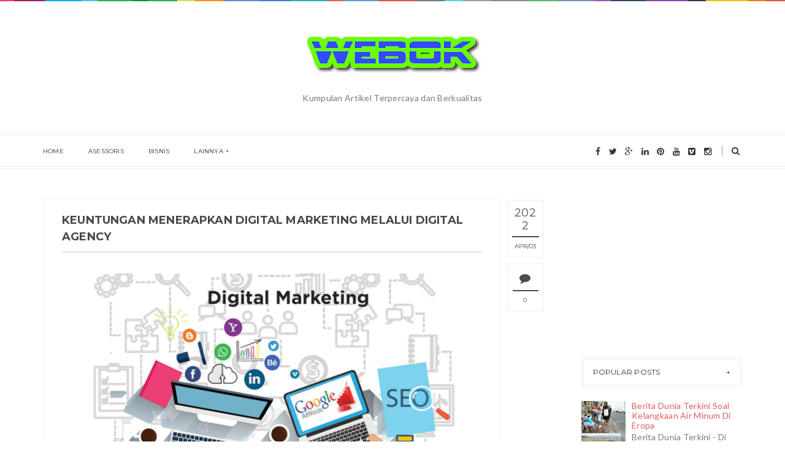

--- FILE ---
content_type: text/html; charset=utf-8
request_url: https://www.google.com/recaptcha/api2/aframe
body_size: 265
content:
<!DOCTYPE HTML><html><head><meta http-equiv="content-type" content="text/html; charset=UTF-8"></head><body><script nonce="7IfqBdntcg9tWEM7zcBrfw">/** Anti-fraud and anti-abuse applications only. See google.com/recaptcha */ try{var clients={'sodar':'https://pagead2.googlesyndication.com/pagead/sodar?'};window.addEventListener("message",function(a){try{if(a.source===window.parent){var b=JSON.parse(a.data);var c=clients[b['id']];if(c){var d=document.createElement('img');d.src=c+b['params']+'&rc='+(localStorage.getItem("rc::a")?sessionStorage.getItem("rc::b"):"");window.document.body.appendChild(d);sessionStorage.setItem("rc::e",parseInt(sessionStorage.getItem("rc::e")||0)+1);localStorage.setItem("rc::h",'1769159721586');}}}catch(b){}});window.parent.postMessage("_grecaptcha_ready", "*");}catch(b){}</script></body></html>

--- FILE ---
content_type: text/javascript; charset=UTF-8
request_url: http://www.webok.co/feeds/posts/default?alt=json-in-script&callback=authorshow
body_size: 53576
content:
// API callback
authorshow({"version":"1.0","encoding":"UTF-8","feed":{"xmlns":"http://www.w3.org/2005/Atom","xmlns$openSearch":"http://a9.com/-/spec/opensearchrss/1.0/","xmlns$blogger":"http://schemas.google.com/blogger/2008","xmlns$georss":"http://www.georss.org/georss","xmlns$gd":"http://schemas.google.com/g/2005","xmlns$thr":"http://purl.org/syndication/thread/1.0","id":{"$t":"tag:blogger.com,1999:blog-750849502643071141"},"updated":{"$t":"2026-01-20T21:26:51.366-08:00"},"category":[{"term":"Bisnis"},{"term":"Kesehatan"},{"term":"Pendidikan"},{"term":"teknologi"},{"term":"edukasi"},{"term":"Kecantikan"},{"term":"Otomotif"},{"term":"asuransi"},{"term":"Furniture"},{"term":"fashion"},{"term":"Belanja Online"},{"term":"ibu dan anak"},{"term":"Tips"},{"term":"Tips Umum"},{"term":"umum"},{"term":"Makanan"},{"term":"Gadget"},{"term":"Internet"},{"term":"Jasa"},{"term":"Resep"},{"term":"Digital Marketing"},{"term":"Percetakan"},{"term":"Elektronik"},{"term":"minuman"},{"term":"Berita"},{"term":"properti"},{"term":"Makanan Bergizi"},{"term":"Resep Masakan"},{"term":"Anak"},{"term":"Wisata"},{"term":"Asessoris"},{"term":"Resep Masakan."},{"term":"Smartphone"},{"term":"Beauty"},{"term":"Lifestyle"},{"term":"Menu masakan harian"},{"term":"Kebersihan"},{"term":"Laptop"},{"term":"Paket Internet"},{"term":"Restaurant"},{"term":"Spa"},{"term":"Tumbuh Kembang Anak"},{"term":"Harga hape 4g"},{"term":"Kesehatan ibu hamil"},{"term":"Kuliner"},{"term":"Makanan Online"},{"term":"Makanan sehat"},{"term":"Rumah"},{"term":"dokumen"},{"term":"minuman bisnis"},{"term":"5 juta"},{"term":"Android"},{"term":"Jual oatmeal murah"},{"term":"Kecerdasan anak"},{"term":"Kerajinan"},{"term":"Kulkas"},{"term":"Parenting indonesia"},{"term":"Televisi"},{"term":"Universitas"},{"term":"aksesoris komputer"},{"term":"artikel unik"},{"term":"asuransi mobil"},{"term":"bali"},{"term":"blender"},{"term":"di bawah 1"},{"term":"diet sehat"},{"term":"info"},{"term":"jaringan 4G"},{"term":"kalkulator asuransi rumah"},{"term":"kosmetik"},{"term":"nestle"},{"term":"oatmeal"},{"term":"oatmeal diet"},{"term":"oatmeal sehat"},{"term":"parenting"},{"term":"permainan"},{"term":"philips"}],"title":{"type":"text","$t":"Webok"},"subtitle":{"type":"html","$t":"Kumpulan Artikel Terpercaya dan Berkualitas"},"link":[{"rel":"http://schemas.google.com/g/2005#feed","type":"application/atom+xml","href":"http:\/\/www.webok.co\/feeds\/posts\/default"},{"rel":"self","type":"application/atom+xml","href":"http:\/\/www.blogger.com\/feeds\/750849502643071141\/posts\/default?alt=json-in-script"},{"rel":"alternate","type":"text/html","href":"http:\/\/www.webok.co\/"},{"rel":"hub","href":"http://pubsubhubbub.appspot.com/"},{"rel":"next","type":"application/atom+xml","href":"http:\/\/www.blogger.com\/feeds\/750849502643071141\/posts\/default?alt=json-in-script\u0026start-index=26\u0026max-results=25"}],"author":[{"name":{"$t":"Yudi"},"uri":{"$t":"http:\/\/www.blogger.com\/profile\/16284741689042538443"},"email":{"$t":"noreply@blogger.com"},"gd$image":{"rel":"http://schemas.google.com/g/2005#thumbnail","width":"16","height":"16","src":"https:\/\/img1.blogblog.com\/img\/b16-rounded.gif"}}],"generator":{"version":"7.00","uri":"http://www.blogger.com","$t":"Blogger"},"openSearch$totalResults":{"$t":"1313"},"openSearch$startIndex":{"$t":"1"},"openSearch$itemsPerPage":{"$t":"25"},"entry":[{"id":{"$t":"tag:blogger.com,1999:blog-750849502643071141.post-1828781169041436015"},"published":{"$t":"2026-01-17T20:24:00.000-08:00"},"updated":{"$t":"2026-01-20T21:26:08.954-08:00"},"category":[{"scheme":"http://www.blogger.com/atom/ns#","term":"Bisnis"}],"title":{"type":"text","$t":"Apa Saja Layanan yang Ditawarkan Social Media Agency Jakarta? Simak Ulasannya Disini!"},"content":{"type":"html","$t":"\u003Cp style=\"text-align: justify;\"\u003E\u0026nbsp;\u003C\/p\u003E\u003Cdiv class=\"separator\" style=\"clear: both; text-align: center;\"\u003E\u003Ca href=\"https:\/\/blogger.googleusercontent.com\/img\/b\/R29vZ2xl\/AVvXsEibjwNM_Aqz5HHNKISwEam6ZOXkWfAQzVlY39CZstL5KIYe2rCdABPaDBHXpAv0x_-xOr-xSbGhHRG3zkA57vqfu9Scuq2BT7BHuzvzDJPdeOnnChrY5J2B1Vu9IhAFadGrG4vO2pEJP-omweuXVHMFx64FFVmHQjBpIsEXBKAQYBYGsqXvlO6r0y27aWY\/s668\/1.png\" imageanchor=\"1\" style=\"margin-left: 1em; margin-right: 1em;\"\u003E\u003Cimg border=\"0\" data-original-height=\"420\" data-original-width=\"668\" height=\"356\" src=\"https:\/\/blogger.googleusercontent.com\/img\/b\/R29vZ2xl\/AVvXsEibjwNM_Aqz5HHNKISwEam6ZOXkWfAQzVlY39CZstL5KIYe2rCdABPaDBHXpAv0x_-xOr-xSbGhHRG3zkA57vqfu9Scuq2BT7BHuzvzDJPdeOnnChrY5J2B1Vu9IhAFadGrG4vO2pEJP-omweuXVHMFx64FFVmHQjBpIsEXBKAQYBYGsqXvlO6r0y27aWY\/w567-h356\/1.png\" width=\"567\" \/\u003E\u003C\/a\u003E\u003C\/div\u003E\u003Cbr \/\u003E\u003Cp\u003E\u003C\/p\u003E\u003Cp style=\"text-align: justify;\"\u003E\u003Cspan style=\"font-family: Arial, sans-serif; font-size: 11pt; font-variant-alternates: normal; font-variant-east-asian: normal; font-variant-emoji: normal; font-variant-numeric: normal; font-variant-position: normal; text-align: justify; vertical-align: baseline; white-space-collapse: preserve;\"\u003ESaat ini keberadaan \u003C\/span\u003E\u003Ca href=\"https:\/\/ideoworks.id\/social-media-agency-jakarta-membangun-presence-digital-yang-kuat\/\" style=\"text-align: justify; text-decoration-line: none;\"\u003E\u003Cspan style=\"color: #1155cc; font-family: Arial, sans-serif; font-size: 11pt; font-variant-alternates: normal; font-variant-east-asian: normal; font-variant-emoji: normal; font-variant-numeric: normal; font-variant-position: normal; text-decoration-line: underline; text-decoration-skip-ink: none; vertical-align: baseline; white-space-collapse: preserve;\"\u003Esocial media agency Jakarta\u003C\/span\u003E\u003C\/a\u003E\u003Cspan style=\"font-family: Arial, sans-serif; font-size: 11pt; font-variant-alternates: normal; font-variant-east-asian: normal; font-variant-emoji: normal; font-variant-numeric: normal; font-variant-position: normal; text-align: justify; vertical-align: baseline; white-space-collapse: preserve;\"\u003E sangat vital bagi para pelaku usaha baik berskala kecil hingga besar mengingat kemampuan mereka dalam membantu mengembangkan bisnis dengan cara pemasaran efektif di berbagai platform media sosial.\u0026nbsp;\u003C\/span\u003E\u003C\/p\u003E\u003Cspan id=\"docs-internal-guid-41a9e409-7fff-8ee3-7ccf-36dc3cc88199\"\u003E\u003Cp dir=\"ltr\" style=\"line-height: 1.38; margin-bottom: 0pt; margin-top: 0pt; text-align: justify;\"\u003E\u003Cspan style=\"font-family: Arial, sans-serif; font-size: 11pt; font-variant-alternates: normal; font-variant-east-asian: normal; font-variant-emoji: normal; font-variant-numeric: normal; font-variant-position: normal; vertical-align: baseline; white-space-collapse: preserve;\"\u003ENamun jika Anda berencana untuk menjadikan mereka sebagai partner bisnis, alangkah baiknya jika Anda mengetahui layanan apa saja yang ditawarkannya terlebih dahulu. Hal tersebut bertujuan agar Anda bisa memastikan layanan apa yang sesuai dengan kebutuhan dan relevan dengan tujuan bisnis yang sedang atau akan dijalankan.\u003C\/span\u003E\u003C\/p\u003E\u003Cdiv style=\"text-align: justify;\"\u003E\u003Cbr \/\u003E\u003C\/div\u003E\u003Cp dir=\"ltr\" style=\"line-height: 1.38; margin-bottom: 0pt; margin-top: 0pt; text-align: justify;\"\u003E\u003Cspan style=\"font-family: Arial, sans-serif; font-size: 11pt; font-variant-alternates: normal; font-variant-east-asian: normal; font-variant-emoji: normal; font-variant-numeric: normal; font-variant-position: normal; vertical-align: baseline; white-space-collapse: preserve;\"\u003EPerlu diketahui, social media agency menyediakan berbagai jenis layanan yang bisa digunakan untuk membantu bisnis dengan memanfaatkan potensi pemasaran melalui platform-platform media sosial. Adapun beberapa layanan yang biasa ditawarkan diantaranya yaitu:\u003C\/span\u003E\u003C\/p\u003E\u003Cdiv style=\"text-align: justify;\"\u003E\u003Cbr \/\u003E\u003C\/div\u003E\u003Col style=\"margin-bottom: 0; margin-top: 0; padding-inline-start: 48px;\"\u003E\u003Cli aria-level=\"1\" dir=\"ltr\" style=\"font-family: Arial, sans-serif; font-size: 11pt; font-variant-alternates: normal; font-variant-east-asian: normal; font-variant-emoji: normal; font-variant-numeric: normal; font-variant-position: normal; list-style-type: decimal; vertical-align: baseline; white-space: pre;\"\u003E\u003Cp dir=\"ltr\" role=\"presentation\" style=\"line-height: 1.38; margin-bottom: 0pt; margin-top: 0pt; text-align: justify;\"\u003E\u003Cspan style=\"font-size: 11pt; font-variant-alternates: normal; font-variant-east-asian: normal; font-variant-emoji: normal; font-variant-numeric: normal; font-variant-position: normal; text-wrap-mode: wrap; vertical-align: baseline;\"\u003EContent marketing (pemasaran konten)\u003C\/span\u003E\u003C\/p\u003E\u003C\/li\u003E\u003C\/ol\u003E\u003Cp dir=\"ltr\" style=\"line-height: 1.38; margin-bottom: 0pt; margin-left: 36pt; margin-top: 0pt; text-align: justify;\"\u003E\u003Cspan style=\"font-family: Arial, sans-serif; font-size: 11pt; font-variant-alternates: normal; font-variant-east-asian: normal; font-variant-emoji: normal; font-variant-numeric: normal; font-variant-position: normal; vertical-align: baseline; white-space-collapse: preserve;\"\u003ESalah satu jenis layanan yang paling umum ditawarkan oleh social media agency adalah pemasaran konten yang meliputi pembuatan, distribusi, dan promosi konten relevan dan bermanfaat di berbagai platform media sosial. Layanan ini menghasilkan konten kreatif yang menarik dan relevan antara merek dan kebutuhan audiens target. Konten-konten yang dibuat bisa berupa gambar, video, infografis, artikel dan konten lainnya.\u003C\/span\u003E\u003C\/p\u003E\u003Cdiv style=\"text-align: justify;\"\u003E\u003Cbr \/\u003E\u003C\/div\u003E\u003Cp dir=\"ltr\" style=\"line-height: 1.38; margin-bottom: 0pt; margin-left: 36pt; margin-top: 0pt; text-align: justify;\"\u003E\u003Cspan style=\"font-family: Arial, sans-serif; font-size: 11pt; font-variant-alternates: normal; font-variant-east-asian: normal; font-variant-emoji: normal; font-variant-numeric: normal; font-variant-position: normal; vertical-align: baseline; white-space-collapse: preserve;\"\u003ELayanan ini beberapa tujuan, mulai dari menarik perhatian audiens target, membangun keterlibatan, hingga mengarahkan audiens untuk mengunjungi situs web atau produk yang ditawarkan.\u003C\/span\u003E\u003C\/p\u003E\u003Cdiv style=\"text-align: justify;\"\u003E\u003Cbr \/\u003E\u003C\/div\u003E\u003Col start=\"2\" style=\"margin-bottom: 0; margin-top: 0; padding-inline-start: 48px;\"\u003E\u003Cli aria-level=\"1\" dir=\"ltr\" style=\"font-family: Arial, sans-serif; font-size: 11pt; font-variant-alternates: normal; font-variant-east-asian: normal; font-variant-emoji: normal; font-variant-numeric: normal; font-variant-position: normal; list-style-type: decimal; vertical-align: baseline; white-space: pre;\"\u003E\u003Cp dir=\"ltr\" role=\"presentation\" style=\"line-height: 1.38; margin-bottom: 0pt; margin-top: 0pt; text-align: justify;\"\u003E\u003Cspan style=\"font-size: 11pt; font-variant-alternates: normal; font-variant-east-asian: normal; font-variant-emoji: normal; font-variant-numeric: normal; font-variant-position: normal; text-wrap-mode: wrap; vertical-align: baseline;\"\u003EAds advertising (manajemen iklan berbayar)\u003C\/span\u003E\u003C\/p\u003E\u003C\/li\u003E\u003C\/ol\u003E\u003Cp dir=\"ltr\" style=\"line-height: 1.38; margin-bottom: 0pt; margin-left: 36pt; margin-top: 0pt; text-align: justify;\"\u003E\u003Cspan style=\"font-family: Arial, sans-serif; font-size: 11pt; font-variant-alternates: normal; font-variant-east-asian: normal; font-variant-emoji: normal; font-variant-numeric: normal; font-variant-position: normal; vertical-align: baseline; white-space-collapse: preserve;\"\u003ELayanan selanjutnya yang ditawarkan oleh social media agency adalah iklan berbayar. Fokus agensi dalam layanan ini yaitu merancang, mengelola, dan mengoptimalkan kampanye iklan berbayar di berbagai platform media sosial seperti Facebook, Instagram, TikTok, dan lainnya.\u0026nbsp;\u003C\/span\u003E\u003C\/p\u003E\u003Cdiv style=\"text-align: justify;\"\u003E\u003Cbr \/\u003E\u003C\/div\u003E\u003Cp dir=\"ltr\" style=\"line-height: 1.38; margin-bottom: 0pt; margin-left: 36pt; margin-top: 0pt; text-align: justify;\"\u003E\u003Cspan style=\"font-family: Arial, sans-serif; font-size: 11pt; font-variant-alternates: normal; font-variant-east-asian: normal; font-variant-emoji: normal; font-variant-numeric: normal; font-variant-position: normal; vertical-align: baseline; white-space-collapse: preserve;\"\u003ELayanan iklan berbayar bertujuan untuk meningkatkan visibilitas, menghasilkan lebih banyak lead, meningkatkan brand awareness, serta memaksimalkan pengembalian investasi (ROI).\u0026nbsp;\u003C\/span\u003E\u003C\/p\u003E\u003Cdiv style=\"text-align: justify;\"\u003E\u003Cbr \/\u003E\u003C\/div\u003E\u003Col start=\"3\" style=\"margin-bottom: 0; margin-top: 0; padding-inline-start: 48px;\"\u003E\u003Cli aria-level=\"1\" dir=\"ltr\" style=\"font-family: Arial, sans-serif; font-size: 11pt; font-variant-alternates: normal; font-variant-east-asian: normal; font-variant-emoji: normal; font-variant-numeric: normal; font-variant-position: normal; list-style-type: decimal; vertical-align: baseline; white-space: pre;\"\u003E\u003Cp dir=\"ltr\" role=\"presentation\" style=\"line-height: 1.38; margin-bottom: 0pt; margin-top: 0pt; text-align: justify;\"\u003E\u003Cspan style=\"font-size: 11pt; font-variant-alternates: normal; font-variant-east-asian: normal; font-variant-emoji: normal; font-variant-numeric: normal; font-variant-position: normal; text-wrap-mode: wrap; vertical-align: baseline;\"\u003EInfluencer marketing (pemasaran influencer)\u003C\/span\u003E\u003C\/p\u003E\u003C\/li\u003E\u003C\/ol\u003E\u003Cp dir=\"ltr\" style=\"line-height: 1.38; margin-bottom: 0pt; margin-left: 36pt; margin-top: 0pt; text-align: justify;\"\u003E\u003Cspan style=\"font-family: Arial, sans-serif; font-size: 11pt; font-variant-alternates: normal; font-variant-east-asian: normal; font-variant-emoji: normal; font-variant-numeric: normal; font-variant-position: normal; vertical-align: baseline; white-space-collapse: preserve;\"\u003ELayanan yang satu ini merupakan salah satu strategi pemasaran di mana agensi akan bekerja sama dengan influencer atau public figure yang memiliki banyak pengikut di media sosial untuk mempromosikan bisnis kliennya.\u0026nbsp;\u003C\/span\u003E\u003C\/p\u003E\u003Cdiv style=\"text-align: justify;\"\u003E\u003Cbr \/\u003E\u003C\/div\u003E\u003Cp dir=\"ltr\" style=\"line-height: 1.38; margin-bottom: 0pt; margin-left: 36pt; margin-top: 0pt; text-align: justify;\"\u003E\u003Cspan style=\"font-family: Arial, sans-serif; font-size: 11pt; font-variant-alternates: normal; font-variant-east-asian: normal; font-variant-emoji: normal; font-variant-numeric: normal; font-variant-position: normal; vertical-align: baseline; white-space-collapse: preserve;\"\u003EInfluencer marketing memang memanfaatkan individu untuk memberikan kepercayaan audiens sehingga meningkatkan brand awareness, membangun kredibilitas, dan mendorong keputusan pembelian.\u0026nbsp;\u003C\/span\u003E\u003C\/p\u003E\u003Cdiv style=\"text-align: justify;\"\u003E\u003Cbr \/\u003E\u003C\/div\u003E\u003Col start=\"4\" style=\"margin-bottom: 0; margin-top: 0; padding-inline-start: 48px;\"\u003E\u003Cli aria-level=\"1\" dir=\"ltr\" style=\"font-family: Arial, sans-serif; font-size: 11pt; font-variant-alternates: normal; font-variant-east-asian: normal; font-variant-emoji: normal; font-variant-numeric: normal; font-variant-position: normal; list-style-type: decimal; vertical-align: baseline; white-space: pre;\"\u003E\u003Cp dir=\"ltr\" role=\"presentation\" style=\"line-height: 1.38; margin-bottom: 0pt; margin-top: 0pt; text-align: justify;\"\u003E\u003Cspan style=\"font-size: 11pt; font-variant-alternates: normal; font-variant-east-asian: normal; font-variant-emoji: normal; font-variant-numeric: normal; font-variant-position: normal; text-wrap-mode: wrap; vertical-align: baseline;\"\u003EManajemen dan analisis data\u003C\/span\u003E\u003C\/p\u003E\u003C\/li\u003E\u003C\/ol\u003E\u003Cp dir=\"ltr\" style=\"line-height: 1.38; margin-bottom: 0pt; margin-left: 36pt; margin-top: 0pt; text-align: justify;\"\u003E\u003Cspan style=\"font-family: Arial, sans-serif; font-size: 11pt; font-variant-alternates: normal; font-variant-east-asian: normal; font-variant-emoji: normal; font-variant-numeric: normal; font-variant-position: normal; vertical-align: baseline; white-space-collapse: preserve;\"\u003ETak hanya menjalankan pemasaran saja, agensi juga memberikan layanan manajemen dan analisis data yang berfokus pada pengumpulan, analisis, dan interpretasi data terkait dengan kinerja kampanye pemasaran media sosial yang dijalankan.\u0026nbsp;\u003C\/span\u003E\u003C\/p\u003E\u003Cdiv style=\"text-align: justify;\"\u003E\u003Cbr \/\u003E\u003C\/div\u003E\u003Cp dir=\"ltr\" style=\"line-height: 1.38; margin-bottom: 0pt; margin-left: 36pt; margin-top: 0pt; text-align: justify;\"\u003E\u003Cspan style=\"font-family: Arial, sans-serif; font-size: 11pt; font-variant-alternates: normal; font-variant-east-asian: normal; font-variant-emoji: normal; font-variant-numeric: normal; font-variant-position: normal; vertical-align: baseline; white-space-collapse: preserve;\"\u003ETujuan dari layanan ini jelas untuk memahami sejauh mana tingkat keberhasilan strategi pemasaran, mengidentifikasi peluang perbaikan, hingga pengoptimalan pengeluaran pemasaran.\u0026nbsp;\u003C\/span\u003E\u003C\/p\u003E\u003Cdiv style=\"text-align: justify;\"\u003E\u003Cbr \/\u003E\u003C\/div\u003E\u003Col start=\"5\" style=\"margin-bottom: 0; margin-top: 0; padding-inline-start: 48px;\"\u003E\u003Cli aria-level=\"1\" dir=\"ltr\" style=\"font-family: Arial, sans-serif; font-size: 11pt; font-variant-alternates: normal; font-variant-east-asian: normal; font-variant-emoji: normal; font-variant-numeric: normal; font-variant-position: normal; list-style-type: decimal; vertical-align: baseline; white-space: pre;\"\u003E\u003Cp dir=\"ltr\" role=\"presentation\" style=\"line-height: 1.38; margin-bottom: 0pt; margin-top: 0pt; text-align: justify;\"\u003E\u003Cspan style=\"font-size: 11pt; font-variant-alternates: normal; font-variant-east-asian: normal; font-variant-emoji: normal; font-variant-numeric: normal; font-variant-position: normal; text-wrap-mode: wrap; vertical-align: baseline;\"\u003EBranding dan reputasi online\u003C\/span\u003E\u003C\/p\u003E\u003C\/li\u003E\u003C\/ol\u003E\u003Cp dir=\"ltr\" style=\"line-height: 1.38; margin-bottom: 0pt; margin-left: 36pt; margin-top: 0pt; text-align: justify;\"\u003E\u003Cspan style=\"font-family: Arial, sans-serif; font-size: 11pt; font-variant-alternates: normal; font-variant-east-asian: normal; font-variant-emoji: normal; font-variant-numeric: normal; font-variant-position: normal; vertical-align: baseline; white-space-collapse: preserve;\"\u003ELayanan branding dan reputasi online menjadi layanan penting untuk meningkatkan reputasi brand agar citra semakin kuat. Dengan layanan ini, agensi akan mengoptimasi akun media sosial mulai dari deskripsi, gambar profil, dan informasi kontak yang akurat untuk mencerminkan merek yang kuat dan positif.\u0026nbsp;\u003C\/span\u003E\u003C\/p\u003E\u003Cdiv style=\"text-align: justify;\"\u003E\u003Cbr \/\u003E\u003C\/div\u003E\u003Cp dir=\"ltr\" style=\"line-height: 1.38; margin-bottom: 0pt; margin-left: 36pt; margin-top: 0pt; text-align: justify;\"\u003E\u003Cspan style=\"font-family: Arial, sans-serif; font-size: 11pt; font-variant-alternates: normal; font-variant-east-asian: normal; font-variant-emoji: normal; font-variant-numeric: normal; font-variant-position: normal; vertical-align: baseline; white-space-collapse: preserve;\"\u003ESelain rutin memantau aktivitas online terkait seperti ulasan, komentar, dan diskusi di media sosial agensi, juga akan memantau aktivitas kompetitor dan memberikan wawasan tentang bagaimana bisnis kliennya dapat bersaing dengan lebih baik.\u003C\/span\u003E\u003C\/p\u003E\u003Cdiv style=\"text-align: justify;\"\u003E\u003Cbr \/\u003E\u003C\/div\u003E\u003Cp dir=\"ltr\" style=\"line-height: 1.38; margin-bottom: 0pt; margin-top: 0pt; text-align: justify;\"\u003E\u003Cspan style=\"font-family: Arial, sans-serif; font-size: 11pt; font-variant-alternates: normal; font-variant-east-asian: normal; font-variant-emoji: normal; font-variant-numeric: normal; font-variant-position: normal; vertical-align: baseline; white-space-collapse: preserve;\"\u003EItulah dia ulasan singkat terkait beberapa layanan yang biasa ditawarkan oleh social media agency yang mampu membantu mengembangkan bisnis Anda.\u0026nbsp;\u003C\/span\u003E\u003C\/p\u003E\u003Cdiv style=\"text-align: justify;\"\u003E\u003Cbr \/\u003E\u003C\/div\u003E\u003Cp dir=\"ltr\" style=\"line-height: 1.38; margin-bottom: 0pt; margin-top: 0pt; text-align: justify;\"\u003E\u003Cspan style=\"font-family: Arial, sans-serif; font-size: 11pt; font-variant-alternates: normal; font-variant-east-asian: normal; font-variant-emoji: normal; font-variant-numeric: normal; font-variant-position: normal; vertical-align: baseline; white-space-collapse: preserve;\"\u003EMengingat prosesnya tidak mudah dan membutuhkan keahlian khusus, maka pastikan Anda memilih agensi profesional salah satunya yaitu IDEOWORKS yang merupakan social media agency Jakarta yang memiliki tim dengan SDM mumpuni, berpengalaman dan jam terbang tinggi.\u003C\/span\u003E\u003C\/p\u003E\u003Cdiv style=\"text-align: justify;\"\u003E\u003Cbr \/\u003E\u003C\/div\u003E\u003Cp dir=\"ltr\" style=\"line-height: 1.38; margin-bottom: 0pt; margin-top: 0pt; text-align: justify;\"\u003E\u003Cspan style=\"font-family: Arial, sans-serif; font-size: 11pt; font-variant-alternates: normal; font-variant-east-asian: normal; font-variant-emoji: normal; font-variant-numeric: normal; font-variant-position: normal; vertical-align: baseline; white-space-collapse: preserve;\"\u003EDengan menggandeng IDEOWORKS, Anda bisa mengkonsultasikan segala urusan terkait pemasaran digital dan mendapatkan solusi efektif karena ditangani oleh para ahlinya.\u003C\/span\u003E\u003C\/p\u003E\u003Cdiv style=\"text-align: justify;\"\u003E\u003Cspan style=\"font-family: Arial, sans-serif; font-size: 11pt; font-variant-alternates: normal; font-variant-east-asian: normal; font-variant-emoji: normal; font-variant-numeric: normal; font-variant-position: normal; vertical-align: baseline; white-space-collapse: preserve;\"\u003E\u003Cbr \/\u003E\u003C\/span\u003E\u003C\/div\u003E\u003C\/span\u003E"},"link":[{"rel":"replies","type":"application/atom+xml","href":"http:\/\/www.webok.co\/feeds\/1828781169041436015\/comments\/default","title":"Posting Komentar"},{"rel":"replies","type":"text/html","href":"http:\/\/www.webok.co\/2026\/01\/apa-saja-layanan-yang-ditawarkan-social.html#comment-form","title":"0 Komentar"},{"rel":"edit","type":"application/atom+xml","href":"http:\/\/www.blogger.com\/feeds\/750849502643071141\/posts\/default\/1828781169041436015"},{"rel":"self","type":"application/atom+xml","href":"http:\/\/www.blogger.com\/feeds\/750849502643071141\/posts\/default\/1828781169041436015"},{"rel":"alternate","type":"text/html","href":"http:\/\/www.webok.co\/2026\/01\/apa-saja-layanan-yang-ditawarkan-social.html","title":"Apa Saja Layanan yang Ditawarkan Social Media Agency Jakarta? Simak Ulasannya Disini!"}],"author":[{"name":{"$t":"windiariska"},"uri":{"$t":"http:\/\/www.blogger.com\/profile\/05895561163517027591"},"email":{"$t":"noreply@blogger.com"},"gd$image":{"rel":"http://schemas.google.com/g/2005#thumbnail","width":"16","height":"16","src":"https:\/\/img1.blogblog.com\/img\/b16-rounded.gif"}}],"media$thumbnail":{"xmlns$media":"http://search.yahoo.com/mrss/","url":"https:\/\/blogger.googleusercontent.com\/img\/b\/R29vZ2xl\/AVvXsEibjwNM_Aqz5HHNKISwEam6ZOXkWfAQzVlY39CZstL5KIYe2rCdABPaDBHXpAv0x_-xOr-xSbGhHRG3zkA57vqfu9Scuq2BT7BHuzvzDJPdeOnnChrY5J2B1Vu9IhAFadGrG4vO2pEJP-omweuXVHMFx64FFVmHQjBpIsEXBKAQYBYGsqXvlO6r0y27aWY\/s72-w567-h356-c\/1.png","height":"72","width":"72"},"thr$total":{"$t":"0"}},{"id":{"$t":"tag:blogger.com,1999:blog-750849502643071141.post-3924063006626564994"},"published":{"$t":"2026-01-05T23:56:00.000-08:00"},"updated":{"$t":"2026-01-08T20:16:15.486-08:00"},"category":[{"scheme":"http://www.blogger.com/atom/ns#","term":"Bisnis"}],"title":{"type":"text","$t":"Ini Alasan Smart Home Wajib Masuk Kamar Mandi Anda"},"content":{"type":"html","$t":"\u003Cp\u003E\u003C\/p\u003E\u003Cdiv class=\"separator\" style=\"clear: both; text-align: center;\"\u003E\u003Ca href=\"https:\/\/blogger.googleusercontent.com\/img\/b\/R29vZ2xl\/AVvXsEgQ6TnVAsemZjBQoVX9OvTvASniRHLK-sWkQ-wvrUm556XRczKBITIbXefdnh6PAwrZDtz3tBO2gDsIL59MRYER12DSBbDVUJ59nPGb9RQux7j2qAfuvWVCFpGmOQsEoLPDf-RsRStBgAtkJMvb45TmZo8udAhiYlcGP9oDOc7G4gj83OwCBsgzMxpYj3k\/s676\/1.png\" imageanchor=\"1\" style=\"margin-left: 1em; margin-right: 1em;\"\u003E\u003Cimg border=\"0\" data-original-height=\"497\" data-original-width=\"676\" height=\"413\" src=\"https:\/\/blogger.googleusercontent.com\/img\/b\/R29vZ2xl\/AVvXsEgQ6TnVAsemZjBQoVX9OvTvASniRHLK-sWkQ-wvrUm556XRczKBITIbXefdnh6PAwrZDtz3tBO2gDsIL59MRYER12DSBbDVUJ59nPGb9RQux7j2qAfuvWVCFpGmOQsEoLPDf-RsRStBgAtkJMvb45TmZo8udAhiYlcGP9oDOc7G4gj83OwCBsgzMxpYj3k\/w563-h413\/1.png\" width=\"563\" \/\u003E\u003C\/a\u003E\u003C\/div\u003E\u003Cspan style=\"font-family: Arial, sans-serif; font-size: 11pt; font-variant-alternates: normal; font-variant-east-asian: normal; font-variant-emoji: normal; font-variant-numeric: normal; font-variant-position: normal; text-align: justify; vertical-align: baseline; white-space-collapse: preserve;\"\u003E\u003Cbr \/\u003E\u003C\/span\u003E\u003Cp\u003E\u003C\/p\u003E\u003Cp\u003E\u003Cspan style=\"font-family: Arial, sans-serif; font-size: 11pt; font-variant-alternates: normal; font-variant-east-asian: normal; font-variant-emoji: normal; font-variant-numeric: normal; font-variant-position: normal; text-align: justify; vertical-align: baseline; white-space-collapse: preserve;\"\u003EPernah membayangkan kamar mandi bisa sepintar ruang kerja atau ruang keluarga? Konsep \u003C\/span\u003E\u003Ca href=\"https:\/\/www.kohler.co.id\/articles\/ciptakan-smart-home.html\" style=\"text-align: justify; text-decoration-line: none;\"\u003E\u003Cspan style=\"color: #1155cc; font-family: Arial, sans-serif; font-size: 11pt; font-variant-alternates: normal; font-variant-east-asian: normal; font-variant-emoji: normal; font-variant-numeric: normal; font-variant-position: normal; text-decoration-line: underline; text-decoration-skip-ink: none; vertical-align: baseline; white-space-collapse: preserve;\"\u003Esmart home\u003C\/span\u003E\u003C\/a\u003E\u003Cspan style=\"font-family: Arial, sans-serif; font-size: 11pt; font-variant-alternates: normal; font-variant-east-asian: normal; font-variant-emoji: normal; font-variant-numeric: normal; font-variant-position: normal; text-align: justify; vertical-align: baseline; white-space-collapse: preserve;\"\u003E kini tidak lagi terbatas pada lampu otomatis atau sistem keamanan saja. Kamar mandi pun ikut bisa menjadi menjadi ruang pintar yang nyaman, higienis, dan terlihat mewah.\u003C\/span\u003E\u003C\/p\u003E\u003Cspan id=\"docs-internal-guid-0e860bdc-7fff-306c-26ec-af93fdb8d630\"\u003E\u003Cp dir=\"ltr\" style=\"line-height: 1.38; margin-bottom: 0pt; margin-top: 0pt; text-align: justify;\"\u003E\u003Cspan style=\"font-family: Arial, sans-serif; font-size: 11pt; font-variant-alternates: normal; font-variant-east-asian: normal; font-variant-emoji: normal; font-variant-numeric: normal; font-variant-position: normal; vertical-align: baseline; white-space-collapse: preserve;\"\u003EDengan sentuhan teknologi modern, kamar mandi sekarang bisa dilengkapi shower pintar, toilet otomatis, hingga sistem air dan hiburan yang terintegrasi. Semua ini membuat aktivitas mandi bukan sekadar rutinitas, tetapi momen relaksasi yang benar-benar personal. Lewat inovasi terkini rumah pintar di kamar mandi terasa lebih nyata dan sesuai dengan gaya hidup modern.\u003C\/span\u003E\u003C\/p\u003E\u003Ch2 dir=\"ltr\" style=\"line-height: 1.38; margin-bottom: 6pt; margin-top: 18pt; text-align: justify;\"\u003E\u003Cspan style=\"font-family: Arial, sans-serif; font-size: 15pt; font-variant-alternates: normal; font-variant-east-asian: normal; font-variant-emoji: normal; font-variant-numeric: normal; font-variant-position: normal; font-weight: 400; vertical-align: baseline; white-space-collapse: preserve;\"\u003EKenapa Kamar Mandi Smart Pintar Layak Diaplikasikan\u003C\/span\u003E\u003C\/h2\u003E\u003Cp dir=\"ltr\" style=\"line-height: 1.38; margin-bottom: 0pt; margin-top: 0pt; text-align: justify;\"\u003E\u003Cspan style=\"font-family: Arial, sans-serif; font-size: 11pt; font-variant-alternates: normal; font-variant-east-asian: normal; font-variant-emoji: normal; font-variant-numeric: normal; font-variant-position: normal; font-weight: 700; vertical-align: baseline; white-space-collapse: preserve;\"\u003ESerba Otomatis Sesuai Aktivitas\u0026nbsp;\u003C\/span\u003E\u003C\/p\u003E\u003Cp dir=\"ltr\" style=\"line-height: 1.38; margin-bottom: 0pt; margin-top: 0pt; text-align: justify;\"\u003E\u003Cspan style=\"font-family: Arial, sans-serif; font-size: 11pt; font-variant-alternates: normal; font-variant-east-asian: normal; font-variant-emoji: normal; font-variant-numeric: normal; font-variant-position: normal; font-weight: 700; vertical-align: baseline; white-space-collapse: preserve;\"\u003E\u003Cbr \/\u003E\u003C\/span\u003E\u003C\/p\u003E\u003Cp dir=\"ltr\" style=\"line-height: 1.38; margin-bottom: 0pt; margin-top: 0pt; text-align: justify;\"\u003E\u003Cspan style=\"font-family: Arial, sans-serif; font-size: 11pt; font-variant-alternates: normal; font-variant-east-asian: normal; font-variant-emoji: normal; font-variant-numeric: normal; font-variant-position: normal; vertical-align: baseline; white-space-collapse: preserve;\"\u003EBayangkan Anda bisa mengatur suhu air, shower, pencahayaan, hingga nuansa kamar mandi hanya lewat sentuhan layar atau perintah suara. Semua bisa disesuaikan dengan \u003C\/span\u003E\u003Cspan style=\"font-family: Arial, sans-serif; font-size: 11pt; font-style: italic; font-variant-alternates: normal; font-variant-east-asian: normal; font-variant-emoji: normal; font-variant-numeric: normal; font-variant-position: normal; vertical-align: baseline; white-space-collapse: preserve;\"\u003Emood\u003C\/span\u003E\u003Cspan style=\"font-family: Arial, sans-serif; font-size: 11pt; font-variant-alternates: normal; font-variant-east-asian: normal; font-variant-emoji: normal; font-variant-numeric: normal; font-variant-position: normal; vertical-align: baseline; white-space-collapse: preserve;\"\u003E dan kebutuhan harian.\u003C\/span\u003E\u003C\/p\u003E\u003Cbr \/\u003E\u003Cp dir=\"ltr\" style=\"line-height: 1.38; margin-bottom: 0pt; margin-top: 0pt; text-align: justify;\"\u003E\u003Cspan style=\"font-family: Arial, sans-serif; font-size: 11pt; font-variant-alternates: normal; font-variant-east-asian: normal; font-variant-emoji: normal; font-variant-numeric: normal; font-variant-position: normal; font-weight: 700; vertical-align: baseline; white-space-collapse: preserve;\"\u003ELebih Higienis\u003C\/span\u003E\u003C\/p\u003E\u003Cp dir=\"ltr\" style=\"line-height: 1.38; margin-bottom: 0pt; margin-top: 0pt; text-align: justify;\"\u003E\u003Cspan style=\"font-family: Arial, sans-serif; font-size: 11pt; font-variant-alternates: normal; font-variant-east-asian: normal; font-variant-emoji: normal; font-variant-numeric: normal; font-variant-position: normal; font-weight: 700; vertical-align: baseline; white-space-collapse: preserve;\"\u003E\u003Cbr \/\u003E\u003C\/span\u003E\u003C\/p\u003E\u003Cp dir=\"ltr\" style=\"line-height: 1.38; margin-bottom: 0pt; margin-top: 0pt; text-align: justify;\"\u003E\u003Cspan style=\"font-family: Arial, sans-serif; font-size: 11pt; font-variant-alternates: normal; font-variant-east-asian: normal; font-variant-emoji: normal; font-variant-numeric: normal; font-variant-position: normal; vertical-align: baseline; white-space-collapse: preserve;\"\u003ESalah satu keunggulan jika menggunakan teknologi rumah pintar di kamar mandi adalah sisi kebersihannya. Teknologi otomatis membantu mengurangi kontak langsung dengan permukaan, sehingga lebih higienis. Beberapa fitur seperti sistem semprot otomatis, pengaturan suhu air , dan sensor pintar membuat perawatan kamar mandi jauh lebih mudah. Teknologi ini membantu menjaga kebersihan tanpa harus selalu repot membersihkan secara manual setiap hari.\u003C\/span\u003E\u003C\/p\u003E\u003Cbr \/\u003E\u003Cp dir=\"ltr\" style=\"line-height: 1.38; margin-bottom: 0pt; margin-top: 0pt; text-align: justify;\"\u003E\u003Cspan style=\"font-family: Arial, sans-serif; font-size: 11pt; font-variant-alternates: normal; font-variant-east-asian: normal; font-variant-emoji: normal; font-variant-numeric: normal; font-variant-position: normal; font-weight: 700; vertical-align: baseline; white-space-collapse: preserve;\"\u003ESelaras dengan Desain Rumah Modern\u003C\/span\u003E\u003C\/p\u003E\u003Cp dir=\"ltr\" style=\"line-height: 1.38; margin-bottom: 0pt; margin-top: 0pt; text-align: justify;\"\u003E\u003Cspan style=\"font-family: Arial, sans-serif; font-size: 11pt; font-variant-alternates: normal; font-variant-east-asian: normal; font-variant-emoji: normal; font-variant-numeric: normal; font-variant-position: normal; font-weight: 700; vertical-align: baseline; white-space-collapse: preserve;\"\u003E\u003Cbr \/\u003E\u003C\/span\u003E\u003C\/p\u003E\u003Cp dir=\"ltr\" style=\"line-height: 1.38; margin-bottom: 0pt; margin-top: 0pt; text-align: justify;\"\u003E\u003Cspan style=\"font-family: Arial, sans-serif; font-size: 11pt; font-variant-alternates: normal; font-variant-east-asian: normal; font-variant-emoji: normal; font-variant-numeric: normal; font-variant-position: normal; vertical-align: baseline; white-space-collapse: preserve;\"\u003EMengadopsi teknologi pintar di kamar mandi bukan hanya soal teknologi otomatis, tapi juga soal mengikuti gaya hidup masa kini yang serba praktis. Kamar mandi pintar menjadi bagian dari evolusi rumah masa kini. Teknologi menyatu dengan desain, menciptakan ruang yang bersih dan rapi.\u003C\/span\u003E\u003C\/p\u003E\u003Cbr \/\u003E\u003Cp dir=\"ltr\" style=\"line-height: 1.38; margin-bottom: 0pt; margin-top: 0pt; text-align: justify;\"\u003E\u003Cspan style=\"font-family: Arial, sans-serif; font-size: 11pt; font-variant-alternates: normal; font-variant-east-asian: normal; font-variant-emoji: normal; font-variant-numeric: normal; font-variant-position: normal; vertical-align: baseline; white-space-collapse: preserve;\"\u003EJika Anda ingin menghadirkan pengalaman mandi yang lebih pintar, higienis, dan mewah, konsep smart home di kamar mandi adalah jawabannya. Produk dari KOHLER menghadirkan produk kamar mandi yang tidak hanya canggih tetapi juga estetis. Setiap produk dirancang agar teknologi terasa mudah digunakan dan menyatu dengan desain interior.\u003C\/span\u003E\u003C\/p\u003E\u003Cbr \/\u003E\u003Cp dir=\"ltr\" style=\"line-height: 1.38; margin-bottom: 0pt; margin-top: 0pt; text-align: justify;\"\u003E\u003Cspan style=\"font-family: Arial, sans-serif; font-size: 11pt; font-variant-alternates: normal; font-variant-east-asian: normal; font-variant-emoji: normal; font-variant-numeric: normal; font-variant-position: normal; vertical-align: baseline; white-space-collapse: preserve;\"\u003EKunjungi \u003C\/span\u003E\u003Ca href=\"https:\/\/www.kohler.co.id\/\" style=\"text-decoration-line: none;\"\u003E\u003Cspan style=\"color: #1155cc; font-family: Arial, sans-serif; font-size: 11pt; font-variant-alternates: normal; font-variant-east-asian: normal; font-variant-emoji: normal; font-variant-numeric: normal; font-variant-position: normal; text-decoration-line: underline; text-decoration-skip-ink: none; vertical-align: baseline; white-space-collapse: preserve;\"\u003Ewebsite\u003C\/span\u003E\u003C\/a\u003E\u003Cspan style=\"font-family: Arial, sans-serif; font-size: 11pt; font-variant-alternates: normal; font-variant-east-asian: normal; font-variant-emoji: normal; font-variant-numeric: normal; font-variant-position: normal; vertical-align: baseline; white-space-collapse: preserve;\"\u003E resmi KOHLER untuk menjelajahi koleksi smart home kamar mandi dan wujudkan hunian modern yang lebih cerdas dan nyaman.\u003C\/span\u003E\u003C\/p\u003E\u003Cdiv\u003E\u003Cspan style=\"font-family: Arial, sans-serif; font-size: 11pt; font-variant-alternates: normal; font-variant-east-asian: normal; font-variant-emoji: normal; font-variant-numeric: normal; font-variant-position: normal; vertical-align: baseline; white-space-collapse: preserve;\"\u003E\u003Cbr \/\u003E\u003C\/span\u003E\u003C\/div\u003E\u003C\/span\u003E"},"link":[{"rel":"replies","type":"application/atom+xml","href":"http:\/\/www.webok.co\/feeds\/3924063006626564994\/comments\/default","title":"Posting Komentar"},{"rel":"replies","type":"text/html","href":"http:\/\/www.webok.co\/2026\/01\/ini-alasan-smart-home-wajib-masuk-kamar.html#comment-form","title":"0 Komentar"},{"rel":"edit","type":"application/atom+xml","href":"http:\/\/www.blogger.com\/feeds\/750849502643071141\/posts\/default\/3924063006626564994"},{"rel":"self","type":"application/atom+xml","href":"http:\/\/www.blogger.com\/feeds\/750849502643071141\/posts\/default\/3924063006626564994"},{"rel":"alternate","type":"text/html","href":"http:\/\/www.webok.co\/2026\/01\/ini-alasan-smart-home-wajib-masuk-kamar.html","title":"Ini Alasan Smart Home Wajib Masuk Kamar Mandi Anda"}],"author":[{"name":{"$t":"windiariska"},"uri":{"$t":"http:\/\/www.blogger.com\/profile\/05895561163517027591"},"email":{"$t":"noreply@blogger.com"},"gd$image":{"rel":"http://schemas.google.com/g/2005#thumbnail","width":"16","height":"16","src":"https:\/\/img1.blogblog.com\/img\/b16-rounded.gif"}}],"media$thumbnail":{"xmlns$media":"http://search.yahoo.com/mrss/","url":"https:\/\/blogger.googleusercontent.com\/img\/b\/R29vZ2xl\/AVvXsEgQ6TnVAsemZjBQoVX9OvTvASniRHLK-sWkQ-wvrUm556XRczKBITIbXefdnh6PAwrZDtz3tBO2gDsIL59MRYER12DSBbDVUJ59nPGb9RQux7j2qAfuvWVCFpGmOQsEoLPDf-RsRStBgAtkJMvb45TmZo8udAhiYlcGP9oDOc7G4gj83OwCBsgzMxpYj3k\/s72-w563-h413-c\/1.png","height":"72","width":"72"},"thr$total":{"$t":"0"}},{"id":{"$t":"tag:blogger.com,1999:blog-750849502643071141.post-7232746028188362247"},"published":{"$t":"2025-12-19T23:06:00.000-08:00"},"updated":{"$t":"2025-12-26T23:07:59.469-08:00"},"category":[{"scheme":"http://www.blogger.com/atom/ns#","term":"Bisnis"}],"title":{"type":"text","$t":"Review Flush Toilet Kohler Hemat Air dan Desain Premium"},"content":{"type":"html","$t":"\u003Cp style=\"text-align: justify;\"\u003E\u003C\/p\u003E\u003Cdiv class=\"separator\" style=\"clear: both; text-align: center;\"\u003E\u003Ca href=\"https:\/\/blogger.googleusercontent.com\/img\/b\/R29vZ2xl\/AVvXsEjuid5aHh1lvXQcIwjuPt_3hBWwx0r18rnQ4KdGqL93uREBQDGi_GSU2yw2-Vq9zMjA3Hl7a1A4PzBQ9L8b2WBoqvrjs-b_1s_dkjSqy7Nzis43ebJ1EwV_kHcxg8EbzRFEkOS0Ngp38OLhrjXSy309WRprbfbTu-FfiZ4bJTyQ5aUBiD0DDzrvamIIu2M\/s680\/1.png\" imageanchor=\"1\" style=\"margin-left: 1em; margin-right: 1em;\"\u003E\u003Cimg border=\"0\" data-original-height=\"433\" data-original-width=\"680\" height=\"355\" src=\"https:\/\/blogger.googleusercontent.com\/img\/b\/R29vZ2xl\/AVvXsEjuid5aHh1lvXQcIwjuPt_3hBWwx0r18rnQ4KdGqL93uREBQDGi_GSU2yw2-Vq9zMjA3Hl7a1A4PzBQ9L8b2WBoqvrjs-b_1s_dkjSqy7Nzis43ebJ1EwV_kHcxg8EbzRFEkOS0Ngp38OLhrjXSy309WRprbfbTu-FfiZ4bJTyQ5aUBiD0DDzrvamIIu2M\/w556-h355\/1.png\" width=\"556\" \/\u003E\u003C\/a\u003E\u003C\/div\u003E\u003Cspan style=\"font-family: Arial, sans-serif; font-size: 12pt; font-variant-alternates: normal; font-variant-east-asian: normal; font-variant-emoji: normal; font-variant-numeric: normal; font-variant-position: normal; text-align: justify; vertical-align: baseline; white-space-collapse: preserve;\"\u003E\u003Cbr \/\u003E\u003C\/span\u003E\u003Cp\u003E\u003C\/p\u003E\u003Cp style=\"text-align: justify;\"\u003E\u003Cspan style=\"font-family: Arial, sans-serif; font-size: 12pt; font-variant-alternates: normal; font-variant-east-asian: normal; font-variant-emoji: normal; font-variant-numeric: normal; font-variant-position: normal; text-align: justify; vertical-align: baseline; white-space-collapse: preserve;\"\u003EJika Anda sedang mencari toilet dengan performa \u003C\/span\u003E\u003Ca href=\"https:\/\/www.kohler.co.id\/en\/productDetails\/9154T-S?skuid=9154T-S-0\" style=\"text-align: justify; text-decoration-line: none;\"\u003E\u003Cspan style=\"color: #1155cc; font-family: Arial, sans-serif; font-size: 12pt; font-variant-alternates: normal; font-variant-east-asian: normal; font-variant-emoji: normal; font-variant-numeric: normal; font-variant-position: normal; font-weight: 700; text-decoration-line: underline; text-decoration-skip-ink: none; vertical-align: baseline; white-space-collapse: preserve;\"\u003Eflush toilet\u003C\/span\u003E\u003C\/a\u003E\u003Cspan style=\"font-family: Arial, sans-serif; font-size: 12pt; font-variant-alternates: normal; font-variant-east-asian: normal; font-variant-emoji: normal; font-variant-numeric: normal; font-variant-position: normal; text-align: justify; vertical-align: baseline; white-space-collapse: preserve;\"\u003E yang kuat sekaligus hemat air, produk-produk dari KOHLER adalah salah satu pilihan terbaik di kelasnya. \u003C\/span\u003E\u003Cspan style=\"font-family: Arial, sans-serif; font-size: 12pt; font-style: italic; font-variant-alternates: normal; font-variant-east-asian: normal; font-variant-emoji: normal; font-variant-numeric: normal; font-variant-position: normal; text-align: justify; vertical-align: baseline; white-space-collapse: preserve;\"\u003EBrand \u003C\/span\u003E\u003Cspan style=\"font-family: Arial, sans-serif; font-size: 12pt; font-variant-alternates: normal; font-variant-east-asian: normal; font-variant-emoji: normal; font-variant-numeric: normal; font-variant-position: normal; text-align: justify; vertical-align: baseline; white-space-collapse: preserve;\"\u003Eyang satu ini terkenal dengan teknologi penyaringan dan pembuangan air yang canggih, menjadikan setiap modelnya tidak hanya nyaman digunakan, tetapi juga efisien, higienis, dan tahan lama.\u003C\/span\u003E\u003C\/p\u003E\u003Cspan id=\"docs-internal-guid-fb175551-7fff-b7c9-5501-4314c800ee44\"\u003E\u003Cp dir=\"ltr\" style=\"line-height: 1.38; margin-bottom: 12pt; margin-top: 12pt; text-align: justify;\"\u003E\u003Cspan style=\"font-family: Arial, sans-serif; font-size: 12pt; font-variant-alternates: normal; font-variant-east-asian: normal; font-variant-emoji: normal; font-variant-numeric: normal; font-variant-position: normal; vertical-align: baseline; white-space-collapse: preserve;\"\u003EBerikut review lengkap mengenai keunggulan toilet flush dari Kohler berdasarkan teknologi, fitur, hingga seri populernya.\u003C\/span\u003E\u003C\/p\u003E\u003Ch2 dir=\"ltr\" style=\"line-height: 1.38; margin-bottom: 4pt; margin-top: 18pt; text-align: justify;\"\u003E\u003Cspan style=\"font-family: Arial, sans-serif; font-size: 12pt; font-variant-alternates: normal; font-variant-east-asian: normal; font-variant-emoji: normal; font-variant-numeric: normal; font-variant-position: normal; vertical-align: baseline; white-space-collapse: preserve;\"\u003ERevolution 360, Flush 360° yang Merata dan Higienis\u003C\/span\u003E\u003C\/h2\u003E\u003Cp dir=\"ltr\" style=\"line-height: 1.38; margin-bottom: 12pt; margin-top: 12pt; text-align: justify;\"\u003E\u003Cspan style=\"font-family: Arial, sans-serif; font-size: 12pt; font-variant-alternates: normal; font-variant-east-asian: normal; font-variant-emoji: normal; font-variant-numeric: normal; font-variant-position: normal; vertical-align: baseline; white-space-collapse: preserve;\"\u003ESalah satu teknologi unggulan Kohler adalah Revolution 360, yaitu sistem flush dengan aliran air berputar 360 derajat untuk memastikan seluruh permukaan bowl tersapu secara menyeluruh. Teknologi ini menggunakan desain rimless, sehingga tidak ada lipatan tersembunyi tempat kotoran menumpuk. Kelebihan utamanya:\u003C\/span\u003E\u003C\/p\u003E\u003Cul style=\"margin-bottom: 0; margin-top: 0; padding-inline-start: 48px;\"\u003E\u003Cli aria-level=\"1\" dir=\"ltr\" style=\"font-family: Arial, sans-serif; font-size: 12pt; font-variant-alternates: normal; font-variant-east-asian: normal; font-variant-emoji: normal; font-variant-numeric: normal; font-variant-position: normal; list-style-type: disc; vertical-align: baseline; white-space: pre;\"\u003E\u003Cp dir=\"ltr\" role=\"presentation\" style=\"line-height: 1.38; margin-bottom: 0pt; margin-top: 12pt; text-align: justify;\"\u003E\u003Cspan style=\"font-size: 12pt; font-variant-alternates: normal; font-variant-east-asian: normal; font-variant-emoji: normal; font-variant-numeric: normal; font-variant-position: normal; text-wrap-mode: wrap; vertical-align: baseline;\"\u003EMembersihkan bowl lebih efektif.\u003C\/span\u003E\u003C\/p\u003E\u003C\/li\u003E\u003Cli aria-level=\"1\" dir=\"ltr\" style=\"font-family: Arial, sans-serif; font-size: 12pt; font-variant-alternates: normal; font-variant-east-asian: normal; font-variant-emoji: normal; font-variant-numeric: normal; font-variant-position: normal; list-style-type: disc; vertical-align: baseline; white-space: pre;\"\u003E\u003Cp dir=\"ltr\" role=\"presentation\" style=\"line-height: 1.38; margin-bottom: 0pt; margin-top: 0pt; text-align: justify;\"\u003E\u003Cspan style=\"font-size: 12pt; font-variant-alternates: normal; font-variant-east-asian: normal; font-variant-emoji: normal; font-variant-numeric: normal; font-variant-position: normal; text-wrap-mode: wrap; vertical-align: baseline;\"\u003EMengurangi kebutuhan pembersihan manual.\u003C\/span\u003E\u003C\/p\u003E\u003C\/li\u003E\u003Cli aria-level=\"1\" dir=\"ltr\" style=\"font-family: Arial, sans-serif; font-size: 12pt; font-variant-alternates: normal; font-variant-east-asian: normal; font-variant-emoji: normal; font-variant-numeric: normal; font-variant-position: normal; list-style-type: disc; vertical-align: baseline; white-space: pre;\"\u003E\u003Cp dir=\"ltr\" role=\"presentation\" style=\"line-height: 1.38; margin-bottom: 12pt; margin-top: 0pt; text-align: justify;\"\u003E\u003Cspan style=\"font-size: 12pt; font-variant-alternates: normal; font-variant-east-asian: normal; font-variant-emoji: normal; font-variant-numeric: normal; font-variant-position: normal; text-wrap-mode: wrap; vertical-align: baseline;\"\u003ELebih higienis dan bebas bau.\u003C\/span\u003E\u003C\/p\u003E\u003C\/li\u003E\u003C\/ul\u003E\u003Ch2 dir=\"ltr\" style=\"line-height: 1.38; margin-bottom: 4pt; margin-top: 18pt; text-align: justify;\"\u003E\u003Cspan style=\"font-family: Arial, sans-serif; font-size: 12pt; font-variant-alternates: normal; font-variant-east-asian: normal; font-variant-emoji: normal; font-variant-numeric: normal; font-variant-position: normal; vertical-align: baseline; white-space-collapse: preserve;\"\u003ETekanan Kuat, Sekali Flush Saja Cukup\u003C\/span\u003E\u003C\/h2\u003E\u003Cp dir=\"ltr\" style=\"line-height: 1.38; margin-bottom: 12pt; margin-top: 12pt; text-align: justify;\"\u003E\u003Cspan style=\"font-family: Arial, sans-serif; font-size: 12pt; font-variant-alternates: normal; font-variant-east-asian: normal; font-variant-emoji: normal; font-variant-numeric: normal; font-variant-position: normal; vertical-align: baseline; white-space-collapse: preserve;\"\u003ETeknologi lain yang membuat Kohler unggul adalah Class Five Flushing. Sistem ini memakai kanister valve besar yang mampu meningkatkan tekanan air sehingga sekali flush sudah cukup untuk membersihkan bowl secara tuntas.\u003C\/span\u003E\u003Cspan style=\"font-family: Arial, sans-serif; font-size: 12pt; font-variant-alternates: normal; font-variant-east-asian: normal; font-variant-emoji: normal; font-variant-numeric: normal; font-variant-position: normal; vertical-align: baseline; white-space-collapse: preserve;\"\u003E\u003Cbr \/\u003E\u003C\/span\u003E\u003Cspan style=\"font-family: Arial, sans-serif; font-size: 12pt; font-variant-alternates: normal; font-variant-east-asian: normal; font-variant-emoji: normal; font-variant-numeric: normal; font-variant-position: normal; vertical-align: baseline; white-space-collapse: preserve;\"\u003E Kelebihannya:\u003C\/span\u003E\u003C\/p\u003E\u003Cul style=\"margin-bottom: 0; margin-top: 0; padding-inline-start: 48px;\"\u003E\u003Cli aria-level=\"1\" dir=\"ltr\" style=\"font-family: Arial, sans-serif; font-size: 12pt; font-variant-alternates: normal; font-variant-east-asian: normal; font-variant-emoji: normal; font-variant-numeric: normal; font-variant-position: normal; list-style-type: disc; vertical-align: baseline; white-space: pre;\"\u003E\u003Cp dir=\"ltr\" role=\"presentation\" style=\"line-height: 1.38; margin-bottom: 0pt; margin-top: 12pt; text-align: justify;\"\u003E\u003Cspan style=\"font-size: 12pt; font-variant-alternates: normal; font-variant-east-asian: normal; font-variant-emoji: normal; font-variant-numeric: normal; font-variant-position: normal; text-wrap-mode: wrap; vertical-align: baseline;\"\u003EHemat air karena tidak perlu flush berkali-kali.\u003C\/span\u003E\u003C\/p\u003E\u003C\/li\u003E\u003Cli aria-level=\"1\" dir=\"ltr\" style=\"font-family: Arial, sans-serif; font-size: 12pt; font-variant-alternates: normal; font-variant-east-asian: normal; font-variant-emoji: normal; font-variant-numeric: normal; font-variant-position: normal; list-style-type: disc; vertical-align: baseline; white-space: pre;\"\u003E\u003Cp dir=\"ltr\" role=\"presentation\" style=\"line-height: 1.38; margin-bottom: 0pt; margin-top: 0pt; text-align: justify;\"\u003E\u003Cspan style=\"font-size: 12pt; font-variant-alternates: normal; font-variant-east-asian: normal; font-variant-emoji: normal; font-variant-numeric: normal; font-variant-position: normal; text-wrap-mode: wrap; vertical-align: baseline;\"\u003ELebih cepat dan efisien.\u003C\/span\u003E\u003C\/p\u003E\u003C\/li\u003E\u003Cli aria-level=\"1\" dir=\"ltr\" style=\"font-family: Arial, sans-serif; font-size: 12pt; font-variant-alternates: normal; font-variant-east-asian: normal; font-variant-emoji: normal; font-variant-numeric: normal; font-variant-position: normal; list-style-type: disc; vertical-align: baseline; white-space: pre;\"\u003E\u003Cp dir=\"ltr\" role=\"presentation\" style=\"line-height: 1.38; margin-bottom: 12pt; margin-top: 0pt; text-align: justify;\"\u003E\u003Cspan style=\"font-size: 12pt; font-variant-alternates: normal; font-variant-east-asian: normal; font-variant-emoji: normal; font-variant-numeric: normal; font-variant-position: normal; text-wrap-mode: wrap; vertical-align: baseline;\"\u003ECocok untuk penggunaan rumah tangga maupun komersial.\u003C\/span\u003E\u003C\/p\u003E\u003C\/li\u003E\u003C\/ul\u003E\u003Cp dir=\"ltr\" style=\"line-height: 1.38; margin-bottom: 12pt; margin-top: 12pt; text-align: justify;\"\u003E\u003Cspan style=\"font-family: Arial, sans-serif; font-size: 12pt; font-variant-alternates: normal; font-variant-east-asian: normal; font-variant-emoji: normal; font-variant-numeric: normal; font-variant-position: normal; font-weight: 700; vertical-align: baseline; white-space-collapse: preserve;\"\u003EPilihan Tipe dan Fitur yang Lengkap\u003C\/span\u003E\u003C\/p\u003E\u003Cp dir=\"ltr\" style=\"line-height: 1.38; margin-bottom: 12pt; margin-top: 12pt; text-align: justify;\"\u003E\u003Cspan style=\"font-family: Arial, sans-serif; font-size: 12pt; font-variant-alternates: normal; font-variant-east-asian: normal; font-variant-emoji: normal; font-variant-numeric: normal; font-variant-position: normal; vertical-align: baseline; white-space-collapse: preserve;\"\u003EKeunggulan Kohler tidak hanya pada performa, tetapi juga pada variasi desain dan pilihan fitur. Anda bisa memilih toilet sesuai kebutuhan ruang maupun selera estetika.\u003C\/span\u003E\u003C\/p\u003E\u003Cul style=\"margin-bottom: 0; margin-top: 0; padding-inline-start: 48px;\"\u003E\u003Cli aria-level=\"1\" dir=\"ltr\" style=\"font-family: Arial, sans-serif; font-size: 12pt; font-variant-alternates: normal; font-variant-east-asian: normal; font-variant-emoji: normal; font-variant-numeric: normal; font-variant-position: normal; list-style-type: disc; vertical-align: baseline; white-space: pre;\"\u003E\u003Cp dir=\"ltr\" role=\"presentation\" style=\"line-height: 1.38; margin-bottom: 0pt; margin-top: 12pt; text-align: justify;\"\u003E\u003Cspan style=\"font-size: 12pt; font-variant-alternates: normal; font-variant-east-asian: normal; font-variant-emoji: normal; font-variant-numeric: normal; font-variant-position: normal; text-wrap-mode: wrap; vertical-align: baseline;\"\u003E1. One-Piece dan Two-Piece\u003C\/span\u003E\u003C\/p\u003E\u003C\/li\u003E\u003Cli aria-level=\"1\" dir=\"ltr\" style=\"font-family: Arial, sans-serif; font-size: 12pt; font-variant-alternates: normal; font-variant-east-asian: normal; font-variant-emoji: normal; font-variant-numeric: normal; font-variant-position: normal; list-style-type: disc; vertical-align: baseline; white-space: pre;\"\u003E\u003Cp dir=\"ltr\" role=\"presentation\" style=\"line-height: 1.38; margin-bottom: 0pt; margin-top: 0pt; text-align: justify;\"\u003E\u003Cspan style=\"font-size: 12pt; font-variant-alternates: normal; font-variant-east-asian: normal; font-variant-emoji: normal; font-variant-numeric: normal; font-variant-position: normal; text-wrap-mode: wrap; vertical-align: baseline;\"\u003E2. Dual-Flush\u003C\/span\u003E\u003C\/p\u003E\u003C\/li\u003E\u003Cli aria-level=\"1\" dir=\"ltr\" style=\"font-family: Arial, sans-serif; font-size: 12pt; font-variant-alternates: normal; font-variant-east-asian: normal; font-variant-emoji: normal; font-variant-numeric: normal; font-variant-position: normal; list-style-type: disc; vertical-align: baseline; white-space: pre;\"\u003E\u003Cp dir=\"ltr\" role=\"presentation\" style=\"line-height: 1.38; margin-bottom: 0pt; margin-top: 0pt; text-align: justify;\"\u003E\u003Cspan style=\"font-size: 12pt; font-variant-alternates: normal; font-variant-east-asian: normal; font-variant-emoji: normal; font-variant-numeric: normal; font-variant-position: normal; text-wrap-mode: wrap; vertical-align: baseline;\"\u003E3. Smart Toilet\u003C\/span\u003E\u003C\/p\u003E\u003C\/li\u003E\u003Cli aria-level=\"1\" dir=\"ltr\" style=\"font-family: Arial, sans-serif; font-size: 12pt; font-variant-alternates: normal; font-variant-east-asian: normal; font-variant-emoji: normal; font-variant-numeric: normal; font-variant-position: normal; list-style-type: disc; vertical-align: baseline; white-space: pre;\"\u003E\u003Cp dir=\"ltr\" role=\"presentation\" style=\"line-height: 1.38; margin-bottom: 0pt; margin-top: 0pt; text-align: justify;\"\u003E\u003Cspan style=\"font-size: 12pt; font-variant-alternates: normal; font-variant-east-asian: normal; font-variant-emoji: normal; font-variant-numeric: normal; font-variant-position: normal; text-wrap-mode: wrap; vertical-align: baseline;\"\u003E4. Wall-Hung\u003C\/span\u003E\u003C\/p\u003E\u003C\/li\u003E\u003Cli aria-level=\"1\" dir=\"ltr\" style=\"font-family: Arial, sans-serif; font-size: 12pt; font-variant-alternates: normal; font-variant-east-asian: normal; font-variant-emoji: normal; font-variant-numeric: normal; font-variant-position: normal; list-style-type: disc; vertical-align: baseline; white-space: pre;\"\u003E\u003Cp dir=\"ltr\" role=\"presentation\" style=\"line-height: 1.38; margin-bottom: 12pt; margin-top: 0pt; text-align: justify;\"\u003E\u003Cspan style=\"font-size: 12pt; font-variant-alternates: normal; font-variant-east-asian: normal; font-variant-emoji: normal; font-variant-numeric: normal; font-variant-position: normal; text-wrap-mode: wrap; vertical-align: baseline;\"\u003E5. Skirted Trapway\u003C\/span\u003E\u003C\/p\u003E\u003C\/li\u003E\u003C\/ul\u003E\u003Ch2 dir=\"ltr\" style=\"line-height: 1.38; margin-bottom: 4pt; margin-top: 18pt; text-align: justify;\"\u003E\u003Cspan style=\"font-family: Arial, sans-serif; font-size: 12pt; font-variant-alternates: normal; font-variant-east-asian: normal; font-variant-emoji: normal; font-variant-numeric: normal; font-variant-position: normal; vertical-align: baseline; white-space-collapse: preserve;\"\u003ESeri Populer dari Kohler\u003C\/span\u003E\u003C\/h2\u003E\u003Cp dir=\"ltr\" style=\"line-height: 1.38; margin-bottom: 12pt; margin-top: 12pt; text-align: justify;\"\u003E\u003Cspan style=\"font-family: Arial, sans-serif; font-size: 12pt; font-variant-alternates: normal; font-variant-east-asian: normal; font-variant-emoji: normal; font-variant-numeric: normal; font-variant-position: normal; vertical-align: baseline; white-space-collapse: preserve;\"\u003EBerikut beberapa seri yang banyak dicari karena keunggulannya:\u003C\/span\u003E\u003C\/p\u003E\u003Cul style=\"margin-bottom: 0; margin-top: 0; padding-inline-start: 48px;\"\u003E\u003Cli aria-level=\"1\" dir=\"ltr\" style=\"font-family: Arial, sans-serif; font-size: 12pt; font-variant-alternates: normal; font-variant-east-asian: normal; font-variant-emoji: normal; font-variant-numeric: normal; font-variant-position: normal; list-style-type: disc; vertical-align: baseline; white-space: pre;\"\u003E\u003Cp dir=\"ltr\" role=\"presentation\" style=\"line-height: 1.38; margin-bottom: 0pt; margin-top: 12pt; text-align: justify;\"\u003E\u003Cspan style=\"font-size: 12pt; font-variant-alternates: normal; font-variant-east-asian: normal; font-variant-emoji: normal; font-variant-numeric: normal; font-variant-position: normal; text-wrap-mode: wrap; vertical-align: baseline;\"\u003E1. Eir\u003C\/span\u003E\u003C\/p\u003E\u003C\/li\u003E\u003Cli aria-level=\"1\" dir=\"ltr\" style=\"font-family: Arial, sans-serif; font-size: 12pt; font-variant-alternates: normal; font-variant-east-asian: normal; font-variant-emoji: normal; font-variant-numeric: normal; font-variant-position: normal; list-style-type: disc; vertical-align: baseline; white-space: pre;\"\u003E\u003Cp dir=\"ltr\" role=\"presentation\" style=\"line-height: 1.38; margin-bottom: 0pt; margin-top: 0pt; text-align: justify;\"\u003E\u003Cspan style=\"font-size: 12pt; font-variant-alternates: normal; font-variant-east-asian: normal; font-variant-emoji: normal; font-variant-numeric: normal; font-variant-position: normal; text-wrap-mode: wrap; vertical-align: baseline;\"\u003E2. Veil\u003C\/span\u003E\u003C\/p\u003E\u003C\/li\u003E\u003Cli aria-level=\"1\" dir=\"ltr\" style=\"font-family: Arial, sans-serif; font-size: 12pt; font-variant-alternates: normal; font-variant-east-asian: normal; font-variant-emoji: normal; font-variant-numeric: normal; font-variant-position: normal; list-style-type: disc; vertical-align: baseline; white-space: pre;\"\u003E\u003Cp dir=\"ltr\" role=\"presentation\" style=\"line-height: 1.38; margin-bottom: 0pt; margin-top: 0pt; text-align: justify;\"\u003E\u003Cspan style=\"font-size: 12pt; font-variant-alternates: normal; font-variant-east-asian: normal; font-variant-emoji: normal; font-variant-numeric: normal; font-variant-position: normal; text-wrap-mode: wrap; vertical-align: baseline;\"\u003E3. San Raphael\u003C\/span\u003E\u003C\/p\u003E\u003C\/li\u003E\u003Cli aria-level=\"1\" dir=\"ltr\" style=\"font-family: Arial, sans-serif; font-size: 12pt; font-variant-alternates: normal; font-variant-east-asian: normal; font-variant-emoji: normal; font-variant-numeric: normal; font-variant-position: normal; list-style-type: disc; vertical-align: baseline; white-space: pre;\"\u003E\u003Cp dir=\"ltr\" role=\"presentation\" style=\"line-height: 1.38; margin-bottom: 12pt; margin-top: 0pt; text-align: justify;\"\u003E\u003Cspan style=\"font-size: 12pt; font-variant-alternates: normal; font-variant-east-asian: normal; font-variant-emoji: normal; font-variant-numeric: normal; font-variant-position: normal; text-wrap-mode: wrap; vertical-align: baseline;\"\u003E4. Parliament Grande\u003C\/span\u003E\u003C\/p\u003E\u003C\/li\u003E\u003C\/ul\u003E\u003Ch2 dir=\"ltr\" style=\"line-height: 1.38; margin-bottom: 4pt; margin-top: 18pt; text-align: justify;\"\u003E\u003Cspan style=\"font-family: Arial, sans-serif; font-size: 12pt; font-variant-alternates: normal; font-variant-east-asian: normal; font-variant-emoji: normal; font-variant-numeric: normal; font-variant-position: normal; vertical-align: baseline; white-space-collapse: preserve;\"\u003EKetersediaan di Indonesia\u003C\/span\u003E\u003C\/h2\u003E\u003Cp dir=\"ltr\" style=\"line-height: 1.38; margin-bottom: 12pt; margin-top: 12pt; text-align: justify;\"\u003E\u003Cspan style=\"font-family: Arial, sans-serif; font-size: 12pt; font-variant-alternates: normal; font-variant-east-asian: normal; font-variant-emoji: normal; font-variant-numeric: normal; font-variant-position: normal; vertical-align: baseline; white-space-collapse: preserve;\"\u003EProduk-produk toilet tersedia luas di KOHLER Indonesia, termasuk toilet standar hingga smart toilet premium. Model-modelnya juga dapat ditemukan melalui berbagai retailer resmi, termasuk platform e-commerce.\u003C\/span\u003E\u003C\/p\u003E\u003Cp dir=\"ltr\" style=\"line-height: 1.38; margin-bottom: 12pt; margin-top: 12pt; text-align: justify;\"\u003E\u003Cspan style=\"font-family: Arial, sans-serif; font-size: 12pt; font-variant-alternates: normal; font-variant-east-asian: normal; font-variant-emoji: normal; font-variant-numeric: normal; font-variant-position: normal; vertical-align: baseline; white-space-collapse: preserve;\"\u003EPilihan model \u003C\/span\u003E\u003Cspan style=\"font-family: Arial, sans-serif; font-size: 12pt; font-variant-alternates: normal; font-variant-east-asian: normal; font-variant-emoji: normal; font-variant-numeric: normal; font-variant-position: normal; font-weight: 700; vertical-align: baseline; white-space-collapse: preserve;\"\u003Eflush toilet\u003C\/span\u003E\u003Cspan style=\"font-family: Arial, sans-serif; font-size: 12pt; font-variant-alternates: normal; font-variant-east-asian: normal; font-variant-emoji: normal; font-variant-numeric: normal; font-variant-position: normal; vertical-align: baseline; white-space-collapse: preserve;\"\u003E yang beragam, dari one-piece, two-piece, hingga smart toilet, memudahkan Anda memilih sesuai kebutuhan dan gaya kamar mandi. Jika Anda menginginkan toilet yang awet, higienis, mudah dirawat, dan tampak premium, Kohler adalah salah satu brand terbaik yang bisa dipilih.\u003C\/span\u003E\u003C\/p\u003E\u003Cdiv style=\"text-align: justify;\"\u003E\u003Cspan style=\"font-family: Arial, sans-serif; font-size: 12pt; font-variant-alternates: normal; font-variant-east-asian: normal; font-variant-emoji: normal; font-variant-numeric: normal; font-variant-position: normal; vertical-align: baseline; white-space-collapse: preserve;\"\u003E\u003Cbr \/\u003E\u003C\/span\u003E\u003C\/div\u003E\u003C\/span\u003E"},"link":[{"rel":"replies","type":"application/atom+xml","href":"http:\/\/www.webok.co\/feeds\/7232746028188362247\/comments\/default","title":"Posting Komentar"},{"rel":"replies","type":"text/html","href":"http:\/\/www.webok.co\/2025\/12\/review-flush-toilet-kohler-hemat-air.html#comment-form","title":"0 Komentar"},{"rel":"edit","type":"application/atom+xml","href":"http:\/\/www.blogger.com\/feeds\/750849502643071141\/posts\/default\/7232746028188362247"},{"rel":"self","type":"application/atom+xml","href":"http:\/\/www.blogger.com\/feeds\/750849502643071141\/posts\/default\/7232746028188362247"},{"rel":"alternate","type":"text/html","href":"http:\/\/www.webok.co\/2025\/12\/review-flush-toilet-kohler-hemat-air.html","title":"Review Flush Toilet Kohler Hemat Air dan Desain Premium"}],"author":[{"name":{"$t":"windiariska"},"uri":{"$t":"http:\/\/www.blogger.com\/profile\/05895561163517027591"},"email":{"$t":"noreply@blogger.com"},"gd$image":{"rel":"http://schemas.google.com/g/2005#thumbnail","width":"16","height":"16","src":"https:\/\/img1.blogblog.com\/img\/b16-rounded.gif"}}],"media$thumbnail":{"xmlns$media":"http://search.yahoo.com/mrss/","url":"https:\/\/blogger.googleusercontent.com\/img\/b\/R29vZ2xl\/AVvXsEjuid5aHh1lvXQcIwjuPt_3hBWwx0r18rnQ4KdGqL93uREBQDGi_GSU2yw2-Vq9zMjA3Hl7a1A4PzBQ9L8b2WBoqvrjs-b_1s_dkjSqy7Nzis43ebJ1EwV_kHcxg8EbzRFEkOS0Ngp38OLhrjXSy309WRprbfbTu-FfiZ4bJTyQ5aUBiD0DDzrvamIIu2M\/s72-w556-h355-c\/1.png","height":"72","width":"72"},"thr$total":{"$t":"0"}},{"id":{"$t":"tag:blogger.com,1999:blog-750849502643071141.post-3361750787111804199"},"published":{"$t":"2025-12-17T20:26:00.000-08:00"},"updated":{"$t":"2025-12-22T20:29:10.812-08:00"},"category":[{"scheme":"http://www.blogger.com/atom/ns#","term":"Bisnis"}],"title":{"type":"text","$t":"Pantau Harga Emas Hari Ini untuk Dapatkan Perhiasan Idaman dengan Harga Terbaik"},"content":{"type":"html","$t":"\u003Cp style=\"text-align: justify;\"\u003E\u003C\/p\u003E\u003Cdiv class=\"separator\" style=\"clear: both; text-align: center;\"\u003E\u003Ca href=\"https:\/\/blogger.googleusercontent.com\/img\/b\/R29vZ2xl\/AVvXsEh7u0XNER9U_2XTUCV6UZYSNkT3H-6_IIPreTJjshNJVmQm6EZ4nr-mTJSuvz0boX-g10_ZXPWwUlSkTiVQbVgAQeJo8TLl2E30oR7IN7pvqiSCT9tU44_NPh6w2rY9INi0FPjgK-DrAlqAtY_wyVqS4-wLKz1eFJilo7oK2aCkLRzVLslRlf9XxrEaakY\/s591\/1.png\" imageanchor=\"1\" style=\"margin-left: 1em; margin-right: 1em;\"\u003E\u003Cimg border=\"0\" data-original-height=\"389\" data-original-width=\"591\" height=\"330\" src=\"https:\/\/blogger.googleusercontent.com\/img\/b\/R29vZ2xl\/AVvXsEh7u0XNER9U_2XTUCV6UZYSNkT3H-6_IIPreTJjshNJVmQm6EZ4nr-mTJSuvz0boX-g10_ZXPWwUlSkTiVQbVgAQeJo8TLl2E30oR7IN7pvqiSCT9tU44_NPh6w2rY9INi0FPjgK-DrAlqAtY_wyVqS4-wLKz1eFJilo7oK2aCkLRzVLslRlf9XxrEaakY\/w501-h330\/1.png\" width=\"501\" \/\u003E\u003C\/a\u003E\u003C\/div\u003E\u003Cspan style=\"font-family: Arial, sans-serif; font-size: 11pt; font-variant-alternates: normal; font-variant-east-asian: normal; font-variant-emoji: normal; font-variant-numeric: normal; font-variant-position: normal; text-align: justify; vertical-align: baseline; white-space-collapse: preserve;\"\u003E\u003Cbr \/\u003E\u003C\/span\u003E\u003Cp\u003E\u003C\/p\u003E\u003Cp style=\"text-align: justify;\"\u003E\u003Cspan style=\"font-family: Arial, sans-serif; font-size: 11pt; font-variant-alternates: normal; font-variant-east-asian: normal; font-variant-emoji: normal; font-variant-numeric: normal; font-variant-position: normal; text-align: justify; vertical-align: baseline; white-space-collapse: preserve;\"\u003EMemiliki perhiasan emas impian bukan sekadar tentang mempercantik penampilan, tetapi juga tentang kebanggaan dan nilai emosional yang menyertainya. Namun, sebelum Anda memutuskan untuk membawa pulang cincin atau kalung idaman, ada satu langkah cerdas yang tidak boleh dilewatkan. Memantau\u003C\/span\u003E\u003Ca href=\"https:\/\/thepalacejeweler.com\/selections\/harga-emas-1-gram-hari-ini\" style=\"text-align: justify; text-decoration-line: none;\"\u003E\u003Cspan style=\"color: black; font-family: Arial, sans-serif; font-size: 11pt; font-variant-alternates: normal; font-variant-east-asian: normal; font-variant-emoji: normal; font-variant-numeric: normal; font-variant-position: normal; vertical-align: baseline; white-space-collapse: preserve;\"\u003E \u003C\/span\u003E\u003Cspan style=\"color: #1155cc; font-family: Arial, sans-serif; font-size: 11pt; font-variant-alternates: normal; font-variant-east-asian: normal; font-variant-emoji: normal; font-variant-numeric: normal; font-variant-position: normal; font-weight: 700; text-decoration-line: underline; text-decoration-skip-ink: none; vertical-align: baseline; white-space-collapse: preserve;\"\u003Eharga emas hari ini\u003C\/span\u003E\u003C\/a\u003E\u003Cspan style=\"font-family: Arial, sans-serif; font-size: 11pt; font-variant-alternates: normal; font-variant-east-asian: normal; font-variant-emoji: normal; font-variant-numeric: normal; font-variant-position: normal; text-align: justify; vertical-align: baseline; white-space-collapse: preserve;\"\u003E secara berkala akan membantu Anda mendapatkan penawaran terbaik sehingga anggaran yang Anda siapkan menjadi lebih efisien.\u003C\/span\u003E\u003C\/p\u003E\u003Cspan id=\"docs-internal-guid-0ff8d7ed-7fff-ec9a-2587-ff8a52c1c5c8\"\u003E\u003Cp dir=\"ltr\" style=\"line-height: 1.38; margin-bottom: 12pt; margin-top: 12pt; text-align: justify;\"\u003E\u003Cspan style=\"font-family: Arial, sans-serif; font-size: 11pt; font-variant-alternates: normal; font-variant-east-asian: normal; font-variant-emoji: normal; font-variant-numeric: normal; font-variant-position: normal; vertical-align: baseline; white-space-collapse: preserve;\"\u003EBagi Anda yang sangat peduli dengan kualitas dan estetika, fluktuasi harga tentu menjadi pertimbangan utama. Dengan mengikuti perkembangan harga pasar, Anda bisa menentukan waktu yang paling tepat untuk mengunjungi \u003C\/span\u003E\u003Cspan style=\"font-family: Arial, sans-serif; font-size: 11pt; font-variant-alternates: normal; font-variant-east-asian: normal; font-variant-emoji: normal; font-variant-numeric: normal; font-variant-position: normal; font-weight: 700; vertical-align: baseline; white-space-collapse: preserve;\"\u003Egerai perhiasan resmi\u003C\/span\u003E\u003Cspan style=\"font-family: Arial, sans-serif; font-size: 11pt; font-variant-alternates: normal; font-variant-east-asian: normal; font-variant-emoji: normal; font-variant-numeric: normal; font-variant-position: normal; vertical-align: baseline; white-space-collapse: preserve;\"\u003E dan memilih koleksi yang sudah lama masuk ke dalam daftar keinginan Anda.\u003C\/span\u003E\u003C\/p\u003E\u003Ch2 dir=\"ltr\" style=\"line-height: 1.38; margin-bottom: 4pt; margin-top: 18pt; text-align: justify;\"\u003E\u003Cspan style=\"font-family: Arial, sans-serif; font-size: 12pt; font-variant-alternates: normal; font-variant-east-asian: normal; font-variant-emoji: normal; font-variant-numeric: normal; font-variant-position: normal; vertical-align: baseline; white-space-collapse: preserve;\"\u003EMengapa Harga Emas Selalu Berubah?\u003C\/span\u003E\u003C\/h2\u003E\u003Cp dir=\"ltr\" style=\"line-height: 1.38; margin-bottom: 12pt; margin-top: 12pt; text-align: justify;\"\u003E\u003Cspan style=\"font-family: Arial, sans-serif; font-size: 11pt; font-variant-alternates: normal; font-variant-east-asian: normal; font-variant-emoji: normal; font-variant-numeric: normal; font-variant-position: normal; vertical-align: baseline; white-space-collapse: preserve;\"\u003EBanyak orang bertanya-tanya mengapa nilai emas tidak pernah statis. Pada dasarnya, \u003C\/span\u003E\u003Cspan style=\"font-family: Arial, sans-serif; font-size: 11pt; font-variant-alternates: normal; font-variant-east-asian: normal; font-variant-emoji: normal; font-variant-numeric: normal; font-variant-position: normal; font-weight: 700; vertical-align: baseline; white-space-collapse: preserve;\"\u003Eharga emas hari ini\u003C\/span\u003E\u003Cspan style=\"font-family: Arial, sans-serif; font-size: 11pt; font-variant-alternates: normal; font-variant-east-asian: normal; font-variant-emoji: normal; font-variant-numeric: normal; font-variant-position: normal; vertical-align: baseline; white-space-collapse: preserve;\"\u003E sangat dipengaruhi oleh dinamika pasar global, nilai tukar mata uang, hingga kondisi ekonomi dunia. Perubahan ini bisa terjadi dalam hitungan jam. Itulah mengapa sangat penting bagi Anda untuk mencari sumber informasi yang akurat dan terpercaya.\u003C\/span\u003E\u003C\/p\u003E\u003Cp dir=\"ltr\" style=\"line-height: 1.38; margin-bottom: 12pt; margin-top: 12pt; text-align: justify;\"\u003E\u003Cspan style=\"font-family: Arial, sans-serif; font-size: 11pt; font-variant-alternates: normal; font-variant-east-asian: normal; font-variant-emoji: normal; font-variant-numeric: normal; font-variant-position: normal; vertical-align: baseline; white-space-collapse: preserve;\"\u003EDengan mengetahui pembaruan \u003C\/span\u003E\u003Cspan style=\"font-family: Arial, sans-serif; font-size: 11pt; font-variant-alternates: normal; font-variant-east-asian: normal; font-variant-emoji: normal; font-variant-numeric: normal; font-variant-position: normal; font-weight: 700; vertical-align: baseline; white-space-collapse: preserve;\"\u003Eharga emas hari ini\u003C\/span\u003E\u003Cspan style=\"font-family: Arial, sans-serif; font-size: 11pt; font-variant-alternates: normal; font-variant-east-asian: normal; font-variant-emoji: normal; font-variant-numeric: normal; font-variant-position: normal; vertical-align: baseline; white-space-collapse: preserve;\"\u003E, Anda tidak perlu merasa ragu lagi saat ingin menambah koleksi perhiasan. Informasi yang tepat memberikan Anda rasa percaya diri bahwa setiap rupiah yang Anda keluarkan sebanding dengan kemurnian dan kualitas material yang Anda dapatkan.\u003C\/span\u003E\u003C\/p\u003E\u003Cdiv style=\"text-align: justify;\"\u003E\u003Cbr \/\u003E\u003C\/div\u003E\u003Ch2 dir=\"ltr\" style=\"line-height: 1.38; margin-bottom: 4pt; margin-top: 18pt; text-align: justify;\"\u003E\u003Cspan style=\"font-family: Arial, sans-serif; font-size: 12pt; font-variant-alternates: normal; font-variant-east-asian: normal; font-variant-emoji: normal; font-variant-numeric: normal; font-variant-position: normal; vertical-align: baseline; white-space-collapse: preserve;\"\u003EPilih Perhiasan yang \"Therjamin\" dan Berkualitas\u003C\/span\u003E\u003C\/h2\u003E\u003Cp dir=\"ltr\" style=\"line-height: 1.38; margin-bottom: 12pt; margin-top: 12pt; text-align: justify;\"\u003E\u003Cspan style=\"font-family: Arial, sans-serif; font-size: 11pt; font-variant-alternates: normal; font-variant-east-asian: normal; font-variant-emoji: normal; font-variant-numeric: normal; font-variant-position: normal; vertical-align: baseline; white-space-collapse: preserve;\"\u003ESelain memantau \u003C\/span\u003E\u003Cspan style=\"font-family: Arial, sans-serif; font-size: 11pt; font-variant-alternates: normal; font-variant-east-asian: normal; font-variant-emoji: normal; font-variant-numeric: normal; font-variant-position: normal; font-weight: 700; vertical-align: baseline; white-space-collapse: preserve;\"\u003Eharga emas hari ini\u003C\/span\u003E\u003Cspan style=\"font-family: Arial, sans-serif; font-size: 11pt; font-variant-alternates: normal; font-variant-east-asian: normal; font-variant-emoji: normal; font-variant-numeric: normal; font-variant-position: normal; vertical-align: baseline; white-space-collapse: preserve;\"\u003E, aspek lain yang wajib Anda perhatikan adalah transparansi kadar emas tersebut. Di Indonesia, The Palace Jeweler dikenal dengan konsep \"3T\" yaitu \u003C\/span\u003E\u003Cspan style=\"font-family: Arial, sans-serif; font-size: 11pt; font-style: italic; font-variant-alternates: normal; font-variant-east-asian: normal; font-variant-emoji: normal; font-variant-numeric: normal; font-variant-position: normal; vertical-align: baseline; white-space-collapse: preserve;\"\u003ETherjamin, Therlengkap, dan Therjangkau\u003C\/span\u003E\u003Cspan style=\"font-family: Arial, sans-serif; font-size: 11pt; font-variant-alternates: normal; font-variant-east-asian: normal; font-variant-emoji: normal; font-variant-numeric: normal; font-variant-position: normal; vertical-align: baseline; white-space-collapse: preserve;\"\u003E.\u003C\/span\u003E\u003C\/p\u003E\u003Cp dir=\"ltr\" style=\"line-height: 1.38; margin-bottom: 12pt; margin-top: 12pt; text-align: justify;\"\u003E\u003Cspan style=\"font-family: Arial, sans-serif; font-size: 11pt; font-variant-alternates: normal; font-variant-east-asian: normal; font-variant-emoji: normal; font-variant-numeric: normal; font-variant-position: normal; vertical-align: baseline; white-space-collapse: preserve;\"\u003ESetiap perhiasan emas yang tersedia memiliki kadar yang tepat yaitu 18 karat atau memiliki kandungan emas sebesar 75,5%. Standar ini sudah sesuai dengan sertifikasi SNI (Standar Nasional Indonesia) yang pertama di Indonesia. Jadi, meskipun Anda sedang mengejar \u003C\/span\u003E\u003Cspan style=\"font-family: Arial, sans-serif; font-size: 11pt; font-variant-alternates: normal; font-variant-east-asian: normal; font-variant-emoji: normal; font-variant-numeric: normal; font-variant-position: normal; font-weight: 700; vertical-align: baseline; white-space-collapse: preserve;\"\u003Eharga emas hari ini\u003C\/span\u003E\u003Cspan style=\"font-family: Arial, sans-serif; font-size: 11pt; font-variant-alternates: normal; font-variant-east-asian: normal; font-variant-emoji: normal; font-variant-numeric: normal; font-variant-position: normal; vertical-align: baseline; white-space-collapse: preserve;\"\u003E yang kompetitif, Anda tetap mendapatkan jaminan kualitas yang tidak perlu diragukan lagi.\u003C\/span\u003E\u003C\/p\u003E\u003Ch2 dir=\"ltr\" style=\"line-height: 1.38; margin-bottom: 4pt; margin-top: 18pt; text-align: justify;\"\u003E\u003Cspan style=\"font-family: Arial, sans-serif; font-size: 12pt; font-variant-alternates: normal; font-variant-east-asian: normal; font-variant-emoji: normal; font-variant-numeric: normal; font-variant-position: normal; vertical-align: baseline; white-space-collapse: preserve;\"\u003ERekomendasi Perhiasan Emas untuk Penampilan Menawan\u003C\/span\u003E\u003C\/h2\u003E\u003Cp dir=\"ltr\" style=\"line-height: 1.38; margin-bottom: 12pt; margin-top: 12pt; text-align: justify;\"\u003E\u003Cspan style=\"font-family: Arial, sans-serif; font-size: 11pt; font-variant-alternates: normal; font-variant-east-asian: normal; font-variant-emoji: normal; font-variant-numeric: normal; font-variant-position: normal; vertical-align: baseline; white-space-collapse: preserve;\"\u003ESetelah Anda merasa momen \u003C\/span\u003E\u003Cspan style=\"font-family: Arial, sans-serif; font-size: 11pt; font-variant-alternates: normal; font-variant-east-asian: normal; font-variant-emoji: normal; font-variant-numeric: normal; font-variant-position: normal; font-weight: 700; vertical-align: baseline; white-space-collapse: preserve;\"\u003Eharga emas hari ini\u003C\/span\u003E\u003Cspan style=\"font-family: Arial, sans-serif; font-size: 11pt; font-variant-alternates: normal; font-variant-east-asian: normal; font-variant-emoji: normal; font-variant-numeric: normal; font-variant-position: normal; vertical-align: baseline; white-space-collapse: preserve;\"\u003E sudah sesuai dengan rencana budget, saatnya memilih desain yang paling merepresentasikan karakter Anda. Perhiasan bukan sekadar benda yang menempel di tubuh, melainkan pernyataan gaya hidup.\u003C\/span\u003E\u003C\/p\u003E\u003Col style=\"margin-bottom: 0; margin-top: 0; padding-inline-start: 48px;\"\u003E\u003Cli aria-level=\"1\" dir=\"ltr\" style=\"font-family: Arial, sans-serif; font-size: 11pt; font-variant-alternates: normal; font-variant-east-asian: normal; font-variant-emoji: normal; font-variant-numeric: normal; font-variant-position: normal; list-style-type: decimal; vertical-align: baseline; white-space: pre;\"\u003E\u003Cp dir=\"ltr\" role=\"presentation\" style=\"line-height: 1.38; margin-bottom: 0pt; margin-top: 12pt; text-align: justify;\"\u003E\u003Cspan style=\"font-size: 11pt; font-variant-alternates: normal; font-variant-east-asian: normal; font-variant-emoji: normal; font-variant-numeric: normal; font-variant-position: normal; font-weight: 700; text-wrap-mode: wrap; vertical-align: baseline;\"\u003ECincin Emas Minimalis:\u003C\/span\u003E\u003Cspan style=\"font-size: 11pt; font-variant-alternates: normal; font-variant-east-asian: normal; font-variant-emoji: normal; font-variant-numeric: normal; font-variant-position: normal; text-wrap-mode: wrap; vertical-align: baseline;\"\u003E Cocok bagi Anda yang menyukai tampilan elegan namun tetap sederhana untuk aktivitas sehari-hari di kantor maupun acara santai.\u003C\/span\u003E\u003C\/p\u003E\u003C\/li\u003E\u003Cli aria-level=\"1\" dir=\"ltr\" style=\"font-family: Arial, sans-serif; font-size: 11pt; font-variant-alternates: normal; font-variant-east-asian: normal; font-variant-emoji: normal; font-variant-numeric: normal; font-variant-position: normal; list-style-type: decimal; vertical-align: baseline; white-space: pre;\"\u003E\u003Cp dir=\"ltr\" role=\"presentation\" style=\"line-height: 1.38; margin-bottom: 0pt; margin-top: 0pt; text-align: justify;\"\u003E\u003Cspan style=\"font-size: 11pt; font-variant-alternates: normal; font-variant-east-asian: normal; font-variant-emoji: normal; font-variant-numeric: normal; font-variant-position: normal; font-weight: 700; text-wrap-mode: wrap; vertical-align: baseline;\"\u003EKalung dengan Liontin Eksklusif:\u003C\/span\u003E\u003Cspan style=\"font-size: 11pt; font-variant-alternates: normal; font-variant-east-asian: normal; font-variant-emoji: normal; font-variant-numeric: normal; font-variant-position: normal; text-wrap-mode: wrap; vertical-align: baseline;\"\u003E Pilihan ini sangat pas untuk menonjolkan area leher dan memberikan sentuhan glamor pada pakaian formal Anda.\u003C\/span\u003E\u003C\/p\u003E\u003C\/li\u003E\u003Cli aria-level=\"1\" dir=\"ltr\" style=\"font-family: Arial, sans-serif; font-size: 11pt; font-variant-alternates: normal; font-variant-east-asian: normal; font-variant-emoji: normal; font-variant-numeric: normal; font-variant-position: normal; list-style-type: decimal; vertical-align: baseline; white-space: pre;\"\u003E\u003Cp dir=\"ltr\" role=\"presentation\" style=\"line-height: 1.38; margin-bottom: 12pt; margin-top: 0pt; text-align: justify;\"\u003E\u003Cspan style=\"font-size: 11pt; font-variant-alternates: normal; font-variant-east-asian: normal; font-variant-emoji: normal; font-variant-numeric: normal; font-variant-position: normal; font-weight: 700; text-wrap-mode: wrap; vertical-align: baseline;\"\u003EAnting dengan Desain Unik:\u003C\/span\u003E\u003Cspan style=\"font-size: 11pt; font-variant-alternates: normal; font-variant-east-asian: normal; font-variant-emoji: normal; font-variant-numeric: normal; font-variant-position: normal; text-wrap-mode: wrap; vertical-align: baseline;\"\u003E Koleksi seperti seri Kasmaran atau Moela bisa menjadi pilihan bagi Anda yang ingin tampil beda namun tetap terlihat manis.\u003C\/span\u003E\u003C\/p\u003E\u003C\/li\u003E\u003C\/ol\u003E\u003Cp dir=\"ltr\" style=\"line-height: 1.38; margin-bottom: 12pt; margin-top: 12pt; text-align: justify;\"\u003E\u003Cspan style=\"font-family: Arial, sans-serif; font-size: 11pt; font-variant-alternates: normal; font-variant-east-asian: normal; font-variant-emoji: normal; font-variant-numeric: normal; font-variant-position: normal; vertical-align: baseline; white-space-collapse: preserve;\"\u003EMelihat pergerakan \u003C\/span\u003E\u003Cspan style=\"font-family: Arial, sans-serif; font-size: 11pt; font-variant-alternates: normal; font-variant-east-asian: normal; font-variant-emoji: normal; font-variant-numeric: normal; font-variant-position: normal; font-weight: 700; vertical-align: baseline; white-space-collapse: preserve;\"\u003Eharga emas hari ini\u003C\/span\u003E\u003Cspan style=\"font-family: Arial, sans-serif; font-size: 11pt; font-variant-alternates: normal; font-variant-east-asian: normal; font-variant-emoji: normal; font-variant-numeric: normal; font-variant-position: normal; vertical-align: baseline; white-space-collapse: preserve;\"\u003E juga memungkinkan Anda untuk mengoleksi beberapa model sekaligus tanpa harus merasa khawatir melampaui rencana pengeluaran awal.\u003C\/span\u003E\u003C\/p\u003E\u003Ch2 dir=\"ltr\" style=\"line-height: 1.38; margin-bottom: 4pt; margin-top: 18pt; text-align: justify;\"\u003E\u003Cspan style=\"font-family: Arial, sans-serif; font-size: 12pt; font-variant-alternates: normal; font-variant-east-asian: normal; font-variant-emoji: normal; font-variant-numeric: normal; font-variant-position: normal; vertical-align: baseline; white-space-collapse: preserve;\"\u003ETips Sebelum Membeli Perhiasan Emas\u003C\/span\u003E\u003C\/h2\u003E\u003Cp dir=\"ltr\" style=\"line-height: 1.38; margin-bottom: 12pt; margin-top: 12pt; text-align: justify;\"\u003E\u003Cspan style=\"font-family: Arial, sans-serif; font-size: 11pt; font-variant-alternates: normal; font-variant-east-asian: normal; font-variant-emoji: normal; font-variant-numeric: normal; font-variant-position: normal; vertical-align: baseline; white-space-collapse: preserve;\"\u003ESebelum melangkah ke \u003C\/span\u003E\u003Cspan style=\"font-family: Arial, sans-serif; font-size: 11pt; font-variant-alternates: normal; font-variant-east-asian: normal; font-variant-emoji: normal; font-variant-numeric: normal; font-variant-position: normal; font-weight: 700; vertical-align: baseline; white-space-collapse: preserve;\"\u003Egerai perhiasan resmi\u003C\/span\u003E\u003Cspan style=\"font-family: Arial, sans-serif; font-size: 11pt; font-variant-alternates: normal; font-variant-east-asian: normal; font-variant-emoji: normal; font-variant-numeric: normal; font-variant-position: normal; vertical-align: baseline; white-space-collapse: preserve;\"\u003E, pastikan Anda sudah melakukan riset kecil. Cek kembali detail desain di situs web untuk melihat spesifikasi berat dan jenis emasnya. Dengan memadukan data \u003C\/span\u003E\u003Cspan style=\"font-family: Arial, sans-serif; font-size: 11pt; font-variant-alternates: normal; font-variant-east-asian: normal; font-variant-emoji: normal; font-variant-numeric: normal; font-variant-position: normal; font-weight: 700; vertical-align: baseline; white-space-collapse: preserve;\"\u003Eharga emas hari ini\u003C\/span\u003E\u003Cspan style=\"font-family: Arial, sans-serif; font-size: 11pt; font-variant-alternates: normal; font-variant-east-asian: normal; font-variant-emoji: normal; font-variant-numeric: normal; font-variant-position: normal; vertical-align: baseline; white-space-collapse: preserve;\"\u003E dan pilihan desain yang sesuai, pengalaman berbelanja Anda akan menjadi jauh lebih menyenangkan dan memuaskan.\u003C\/span\u003E\u003C\/p\u003E\u003Cp dir=\"ltr\" style=\"line-height: 1.38; margin-bottom: 12pt; margin-top: 12pt; text-align: justify;\"\u003E\u003Cspan style=\"font-family: Arial, sans-serif; font-size: 11pt; font-variant-alternates: normal; font-variant-east-asian: normal; font-variant-emoji: normal; font-variant-numeric: normal; font-variant-position: normal; vertical-align: baseline; white-space-collapse: preserve;\"\u003EIngatlah bahwa perhiasan berkualitas adalah bentuk apresiasi diri. Anda berhak mendapatkan yang terbaik dengan harga yang jujur dan transparan.\u003C\/span\u003E\u003C\/p\u003E\u003Ch2 dir=\"ltr\" style=\"line-height: 1.38; margin-bottom: 6pt; margin-top: 14pt; text-align: justify;\"\u003E\u003Cspan style=\"font-family: Arial, sans-serif; font-size: 12pt; font-variant-alternates: normal; font-variant-east-asian: normal; font-variant-emoji: normal; font-variant-numeric: normal; font-variant-position: normal; vertical-align: baseline; white-space-collapse: preserve;\"\u003ETemukan Koleksi Terbaik di The Palace Jeweler\u003C\/span\u003E\u003C\/h2\u003E\u003Cp dir=\"ltr\" style=\"line-height: 1.38; margin-bottom: 12pt; margin-top: 12pt; text-align: justify;\"\u003E\u003Cspan style=\"font-family: Arial, sans-serif; font-size: 11pt; font-variant-alternates: normal; font-variant-east-asian: normal; font-variant-emoji: normal; font-variant-numeric: normal; font-variant-position: normal; vertical-align: baseline; white-space-collapse: preserve;\"\u003ETunggu apa lagi? Sekarang adalah waktu yang tepat untuk mempercantik diri dengan koleksi perhiasan emas berkualitas. The Palace Jeweler hadir untuk memenuhi kebutuhan Anda akan perhiasan dengan desain yang \u003C\/span\u003E\u003Cspan style=\"font-family: Arial, sans-serif; font-size: 11pt; font-style: italic; font-variant-alternates: normal; font-variant-east-asian: normal; font-variant-emoji: normal; font-variant-numeric: normal; font-variant-position: normal; vertical-align: baseline; white-space-collapse: preserve;\"\u003Etimeless\u003C\/span\u003E\u003Cspan style=\"font-family: Arial, sans-serif; font-size: 11pt; font-variant-alternates: normal; font-variant-east-asian: normal; font-variant-emoji: normal; font-variant-numeric: normal; font-variant-position: normal; vertical-align: baseline; white-space-collapse: preserve;\"\u003E dan standar emas yang terjamin mutunya.\u003C\/span\u003E\u003C\/p\u003E\u003Cp dir=\"ltr\" style=\"line-height: 1.38; margin-bottom: 12pt; margin-top: 12pt; text-align: justify;\"\u003E\u003Cspan style=\"font-family: Arial, sans-serif; font-size: 11pt; font-variant-alternates: normal; font-variant-east-asian: normal; font-variant-emoji: normal; font-variant-numeric: normal; font-variant-position: normal; vertical-align: baseline; white-space-collapse: preserve;\"\u003ESegera kunjungi \u003C\/span\u003E\u003Cspan style=\"font-family: Arial, sans-serif; font-size: 11pt; font-variant-alternates: normal; font-variant-east-asian: normal; font-variant-emoji: normal; font-variant-numeric: normal; font-variant-position: normal; font-weight: 700; vertical-align: baseline; white-space-collapse: preserve;\"\u003Egerai perhiasan resmi\u003C\/span\u003E\u003Cspan style=\"font-family: Arial, sans-serif; font-size: 11pt; font-variant-alternates: normal; font-variant-east-asian: normal; font-variant-emoji: normal; font-variant-numeric: normal; font-variant-position: normal; vertical-align: baseline; white-space-collapse: preserve;\"\u003E The Palace Jeweler di lokasi terdekat di kota Anda untuk melihat langsung keindahan koleksinya. Anda juga bisa menjelajahi berbagai pilihan produk menarik melalui \u003C\/span\u003E\u003Cspan style=\"font-family: Arial, sans-serif; font-size: 11pt; font-style: italic; font-variant-alternates: normal; font-variant-east-asian: normal; font-variant-emoji: normal; font-variant-numeric: normal; font-variant-position: normal; vertical-align: baseline; white-space-collapse: preserve;\"\u003Eofficial website\u003C\/span\u003E\u003Ca href=\"https:\/\/thepalacejeweler.com\" style=\"text-decoration-line: none;\"\u003E\u003Cspan style=\"color: black; font-family: Arial, sans-serif; font-size: 11pt; font-variant-alternates: normal; font-variant-east-asian: normal; font-variant-emoji: normal; font-variant-numeric: normal; font-variant-position: normal; vertical-align: baseline; white-space-collapse: preserve;\"\u003E \u003C\/span\u003E\u003Cspan style=\"color: #1155cc; font-family: Arial, sans-serif; font-size: 11pt; font-variant-alternates: normal; font-variant-east-asian: normal; font-variant-emoji: normal; font-variant-numeric: normal; font-variant-position: normal; text-decoration-line: underline; text-decoration-skip-ink: none; vertical-align: baseline; white-space-collapse: preserve;\"\u003EThe Palace Jeweler\u003C\/span\u003E\u003C\/a\u003E\u003Cspan style=\"font-family: Arial, sans-serif; font-size: 11pt; font-variant-alternates: normal; font-variant-east-asian: normal; font-variant-emoji: normal; font-variant-numeric: normal; font-variant-position: normal; vertical-align: baseline; white-space-collapse: preserve;\"\u003E untuk informasi lebih lanjut mengenai koleksi terbaru dan promo yang sedang berlangsung. Dapatkan perhiasan idaman Anda sekarang juga!\u003C\/span\u003E\u003C\/p\u003E\u003Cdiv style=\"text-align: justify;\"\u003E\u003Cspan style=\"font-family: Arial, sans-serif; font-size: 11pt; font-variant-alternates: normal; font-variant-east-asian: normal; font-variant-emoji: normal; font-variant-numeric: normal; font-variant-position: normal; vertical-align: baseline; white-space-collapse: preserve;\"\u003E\u003Cbr \/\u003E\u003C\/span\u003E\u003C\/div\u003E\u003C\/span\u003E"},"link":[{"rel":"replies","type":"application/atom+xml","href":"http:\/\/www.webok.co\/feeds\/3361750787111804199\/comments\/default","title":"Posting Komentar"},{"rel":"replies","type":"text/html","href":"http:\/\/www.webok.co\/2025\/12\/pantau-harga-emas-hari-ini-untuk.html#comment-form","title":"0 Komentar"},{"rel":"edit","type":"application/atom+xml","href":"http:\/\/www.blogger.com\/feeds\/750849502643071141\/posts\/default\/3361750787111804199"},{"rel":"self","type":"application/atom+xml","href":"http:\/\/www.blogger.com\/feeds\/750849502643071141\/posts\/default\/3361750787111804199"},{"rel":"alternate","type":"text/html","href":"http:\/\/www.webok.co\/2025\/12\/pantau-harga-emas-hari-ini-untuk.html","title":"Pantau Harga Emas Hari Ini untuk Dapatkan Perhiasan Idaman dengan Harga Terbaik"}],"author":[{"name":{"$t":"windiariska"},"uri":{"$t":"http:\/\/www.blogger.com\/profile\/05895561163517027591"},"email":{"$t":"noreply@blogger.com"},"gd$image":{"rel":"http://schemas.google.com/g/2005#thumbnail","width":"16","height":"16","src":"https:\/\/img1.blogblog.com\/img\/b16-rounded.gif"}}],"media$thumbnail":{"xmlns$media":"http://search.yahoo.com/mrss/","url":"https:\/\/blogger.googleusercontent.com\/img\/b\/R29vZ2xl\/AVvXsEh7u0XNER9U_2XTUCV6UZYSNkT3H-6_IIPreTJjshNJVmQm6EZ4nr-mTJSuvz0boX-g10_ZXPWwUlSkTiVQbVgAQeJo8TLl2E30oR7IN7pvqiSCT9tU44_NPh6w2rY9INi0FPjgK-DrAlqAtY_wyVqS4-wLKz1eFJilo7oK2aCkLRzVLslRlf9XxrEaakY\/s72-w501-h330-c\/1.png","height":"72","width":"72"},"thr$total":{"$t":"0"}},{"id":{"$t":"tag:blogger.com,1999:blog-750849502643071141.post-1951948809721362726"},"published":{"$t":"2025-11-17T21:12:00.000-08:00"},"updated":{"$t":"2025-11-19T21:15:43.097-08:00"},"category":[{"scheme":"http://www.blogger.com/atom/ns#","term":"Bisnis"}],"title":{"type":"text","$t":"6 Cincin Wanita yang Bikin Jari Anda Tampak Anggun dan Mempesona"},"content":{"type":"html","$t":"\u003Cp style=\"text-align: justify;\"\u003E\u003C\/p\u003E\u003Cdiv class=\"separator\" style=\"clear: both; text-align: center;\"\u003E\u003Ca href=\"https:\/\/blogger.googleusercontent.com\/img\/b\/R29vZ2xl\/AVvXsEiJGxHLBDboLNPoD9Mqcxh4ZZeD8Aw_iTCOxEEgZVKNg9CfvmtxD_XuQ3sv7vkVSdnWeihhNdjVTIzJL_yV_fwW63l27Ht-RoJBoyxQRRlpYPGvjucLMuS12mxyl3cCLyiFieHzuO1oA9OlbgllO2oAKcMlci1Zkh1PhjxYehJe27tJBBdzyEZCXD3xsVg\/s688\/1.png\" imageanchor=\"1\" style=\"margin-left: 1em; margin-right: 1em;\"\u003E\u003Cimg border=\"0\" data-original-height=\"472\" data-original-width=\"688\" height=\"363\" src=\"https:\/\/blogger.googleusercontent.com\/img\/b\/R29vZ2xl\/AVvXsEiJGxHLBDboLNPoD9Mqcxh4ZZeD8Aw_iTCOxEEgZVKNg9CfvmtxD_XuQ3sv7vkVSdnWeihhNdjVTIzJL_yV_fwW63l27Ht-RoJBoyxQRRlpYPGvjucLMuS12mxyl3cCLyiFieHzuO1oA9OlbgllO2oAKcMlci1Zkh1PhjxYehJe27tJBBdzyEZCXD3xsVg\/w528-h363\/1.png\" width=\"528\" \/\u003E\u003C\/a\u003E\u003C\/div\u003E\u003Cspan style=\"font-family: Arial, sans-serif; font-size: 11pt; font-variant-alternates: normal; font-variant-east-asian: normal; font-variant-emoji: normal; font-variant-numeric: normal; font-variant-position: normal; text-align: justify; vertical-align: baseline; white-space-collapse: preserve;\"\u003E\u003Cbr \/\u003E\u003C\/span\u003E\u003Cp\u003E\u003C\/p\u003E\u003Cp style=\"text-align: justify;\"\u003E\u003Cspan style=\"font-family: Arial, sans-serif; font-size: 11pt; font-variant-alternates: normal; font-variant-east-asian: normal; font-variant-emoji: normal; font-variant-numeric: normal; font-variant-position: normal; text-align: justify; vertical-align: baseline; white-space-collapse: preserve;\"\u003ESetuju atau tidak, tapi memang pada faktanya memakai \u003C\/span\u003E\u003Ca href=\"https:\/\/mondialjeweler.com\/en\/stories\/articles\/5-makna-cincin-wanita-di-setiap-jari-dari-jempol-h\" style=\"text-align: justify; text-decoration-line: none;\"\u003E\u003Cspan style=\"color: #1155cc; font-family: Arial, sans-serif; font-size: 11pt; font-variant-alternates: normal; font-variant-east-asian: normal; font-variant-emoji: normal; font-variant-numeric: normal; font-variant-position: normal; font-weight: 700; text-decoration-line: underline; text-decoration-skip-ink: none; vertical-align: baseline; white-space-collapse: preserve;\"\u003Ecincin wanita\u003C\/span\u003E\u003C\/a\u003E\u003Cspan style=\"font-family: Arial, sans-serif; font-size: 11pt; font-variant-alternates: normal; font-variant-east-asian: normal; font-variant-emoji: normal; font-variant-numeric: normal; font-variant-position: normal; font-weight: 700; text-align: justify; vertical-align: baseline; white-space-collapse: preserve;\"\u003E \u003C\/span\u003E\u003Cspan style=\"font-family: Arial, sans-serif; font-size: 11pt; font-variant-alternates: normal; font-variant-east-asian: normal; font-variant-emoji: normal; font-variant-numeric: normal; font-variant-position: normal; text-align: justify; vertical-align: baseline; white-space-collapse: preserve;\"\u003Esejatinya bisa langsung membuat penampilan seorang wanita, jadi terlihat lebih anggun dan juga berkelas. Cincin ini memang memiliki daya magisnya tersendiri. Tidak hanya hadir sebagai perhiasan biasa, tetapi ia adalah sebuah simbol elegansi, keanggunan dan juga kepercayaan diri.\u0026nbsp;\u003C\/span\u003E\u003C\/p\u003E\u003Cspan id=\"docs-internal-guid-0ab85a92-7fff-292a-f57e-dbef4827cf54\"\u003E\u003Cp dir=\"ltr\" style=\"line-height: 1.7999999999999998; margin-bottom: 10pt; margin-top: 0pt; text-align: justify;\"\u003E\u003Cspan style=\"font-family: Arial, sans-serif; font-size: 11pt; font-variant-alternates: normal; font-variant-east-asian: normal; font-variant-emoji: normal; font-variant-numeric: normal; font-variant-position: normal; vertical-align: baseline; white-space-collapse: preserve;\"\u003EMaka dari itu, tidak heran jika \u003C\/span\u003E\u003Ca href=\"https:\/\/mondialjeweler.com\/en\/products\/mondial-precious-opulence-18k-white-gold-ladies-ring\/\" style=\"text-decoration-line: none;\"\u003E\u003Cspan style=\"color: #1155cc; font-family: Arial, sans-serif; font-size: 11pt; font-variant-alternates: normal; font-variant-east-asian: normal; font-variant-emoji: normal; font-variant-numeric: normal; font-variant-position: normal; font-weight: 700; text-decoration-line: underline; text-decoration-skip-ink: none; vertical-align: baseline; white-space-collapse: preserve;\"\u003Ecincin wanita\u003C\/span\u003E\u003C\/a\u003E\u003Cspan style=\"font-family: Arial, sans-serif; font-size: 11pt; font-variant-alternates: normal; font-variant-east-asian: normal; font-variant-emoji: normal; font-variant-numeric: normal; font-variant-position: normal; font-weight: 700; vertical-align: baseline; white-space-collapse: preserve;\"\u003E \u003C\/span\u003E\u003Cspan style=\"font-family: Arial, sans-serif; font-size: 11pt; font-variant-alternates: normal; font-variant-east-asian: normal; font-variant-emoji: normal; font-variant-numeric: normal; font-variant-position: normal; vertical-align: baseline; white-space-collapse: preserve;\"\u003Eini sering dijadikan sebagai bentuk pernyataan gaya dan ekspresi diri bagi para wanita masa kini. Namun, salah memilih model cincin ini bisa membuat penampilan seorang wanita menjadi kurang pas.\u0026nbsp;\u003C\/span\u003E\u003C\/p\u003E\u003Cp dir=\"ltr\" style=\"line-height: 1.7999999999999998; margin-bottom: 10pt; margin-top: 0pt; text-align: justify;\"\u003E\u003Cspan style=\"font-family: Arial, sans-serif; font-size: 11pt; font-variant-alternates: normal; font-variant-east-asian: normal; font-variant-emoji: normal; font-variant-numeric: normal; font-variant-position: normal; vertical-align: baseline; white-space-collapse: preserve;\"\u003ESupaya Anda tidak salah pilih, maka bisa menyimak beberapa rekomendasi cincin yang tidak hanya bisa buat Anda cantik, tapi juga membuat jari terlihat lebih ramping dan mempesona.\u0026nbsp;\u003C\/span\u003E\u003C\/p\u003E\u003Cp dir=\"ltr\" style=\"line-height: 1.7999999999999998; margin-bottom: 10pt; margin-top: 0pt; text-align: justify;\"\u003E\u003Cspan style=\"font-family: Arial, sans-serif; font-size: 11pt; font-variant-alternates: normal; font-variant-east-asian: normal; font-variant-emoji: normal; font-variant-numeric: normal; font-variant-position: normal; font-weight: 700; vertical-align: baseline; white-space-collapse: preserve;\"\u003ERekomendasi Model Cincin Wanita Modern\u003C\/span\u003E\u003C\/p\u003E\u003Cp dir=\"ltr\" style=\"line-height: 1.7999999999999998; margin-bottom: 10pt; margin-top: 0pt; text-align: justify;\"\u003E\u003Cspan style=\"font-family: Arial, sans-serif; font-size: 11pt; font-variant-alternates: normal; font-variant-east-asian: normal; font-variant-emoji: normal; font-variant-numeric: normal; font-variant-position: normal; vertical-align: baseline; white-space-collapse: preserve;\"\u003ELangsung saja, berikut setidaknya ada 6 rekomendasi model cincin untuk wanita, yang bisa membuat jari tampak lebih anggun.\u0026nbsp;\u003C\/span\u003E\u003C\/p\u003E\u003Col style=\"margin-bottom: 0; margin-top: 0; padding-inline-start: 48px;\"\u003E\u003Cli aria-level=\"1\" dir=\"ltr\" style=\"font-family: Arial, sans-serif; font-size: 11pt; font-variant-alternates: normal; font-variant-east-asian: normal; font-variant-emoji: normal; font-variant-numeric: normal; font-variant-position: normal; font-weight: 700; list-style-type: decimal; vertical-align: baseline; white-space: pre;\"\u003E\u003Cp dir=\"ltr\" role=\"presentation\" style=\"line-height: 1.7999999999999998; margin-bottom: 10pt; margin-top: 0pt; text-align: justify;\"\u003E\u003Cspan style=\"font-size: 11pt; font-variant-alternates: normal; font-variant-east-asian: normal; font-variant-emoji: normal; font-variant-numeric: normal; font-variant-position: normal; text-wrap-mode: wrap; vertical-align: baseline;\"\u003ECincin Solitaire\u003C\/span\u003E\u003C\/p\u003E\u003C\/li\u003E\u003C\/ol\u003E\u003Cp dir=\"ltr\" style=\"line-height: 1.7999999999999998; margin-bottom: 10pt; margin-left: 36pt; margin-top: 0pt; text-align: justify;\"\u003E\u003Cspan style=\"font-family: Arial, sans-serif; font-size: 11pt; font-variant-alternates: normal; font-variant-east-asian: normal; font-variant-emoji: normal; font-variant-numeric: normal; font-variant-position: normal; vertical-align: baseline; white-space-collapse: preserve;\"\u003EModel cincin yang satu ini menampilkan satu batu utama di tengah, yang biasanya terbuat dari berlian atau batu mulia lainnya dengan ukuran sedang. Desainnya mengusung kesederhanaan tetapi tetap terlihat menonjol, sehingga cocok untuk Anda yang ingin terlihat elegan tanpa terlalu berlebihan.\u0026nbsp;\u003C\/span\u003E\u003C\/p\u003E\u003Col start=\"2\" style=\"margin-bottom: 0; margin-top: 0; padding-inline-start: 48px;\"\u003E\u003Cli aria-level=\"1\" dir=\"ltr\" style=\"font-family: Arial, sans-serif; font-size: 11pt; font-variant-alternates: normal; font-variant-east-asian: normal; font-variant-emoji: normal; font-variant-numeric: normal; font-variant-position: normal; font-weight: 700; list-style-type: decimal; vertical-align: baseline; white-space: pre;\"\u003E\u003Cp dir=\"ltr\" role=\"presentation\" style=\"line-height: 1.7999999999999998; margin-bottom: 10pt; margin-top: 0pt; text-align: justify;\"\u003E\u003Cspan style=\"font-size: 11pt; font-variant-alternates: normal; font-variant-east-asian: normal; font-variant-emoji: normal; font-variant-numeric: normal; font-variant-position: normal; text-wrap-mode: wrap; vertical-align: baseline;\"\u003ECincin Halo\u003C\/span\u003E\u003C\/p\u003E\u003C\/li\u003E\u003C\/ol\u003E\u003Cp dir=\"ltr\" style=\"line-height: 1.7999999999999998; margin-bottom: 10pt; margin-left: 36pt; margin-top: 0pt; text-align: justify;\"\u003E\u003Cspan style=\"font-family: Arial, sans-serif; font-size: 11pt; font-variant-alternates: normal; font-variant-east-asian: normal; font-variant-emoji: normal; font-variant-numeric: normal; font-variant-position: normal; vertical-align: baseline; white-space-collapse: preserve;\"\u003EBagi Anda yang suka dengan dunia kemewahan yang elegan, maka model cincin yang satu ini bisa Anda pertimbangkan. Cincin Halo ini menampilkan batu permata utama yang dikelilingi oleh batu-batu kecil yang ada di sekitarnya, sehingga bisa memancarkan efek berkilau dari setiap sudutnya.\u0026nbsp;\u003C\/span\u003E\u003C\/p\u003E\u003Col start=\"3\" style=\"margin-bottom: 0; margin-top: 0; padding-inline-start: 48px;\"\u003E\u003Cli aria-level=\"1\" dir=\"ltr\" style=\"font-family: Arial, sans-serif; font-size: 11pt; font-variant-alternates: normal; font-variant-east-asian: normal; font-variant-emoji: normal; font-variant-numeric: normal; font-variant-position: normal; font-weight: 700; list-style-type: decimal; vertical-align: baseline; white-space: pre;\"\u003E\u003Cp dir=\"ltr\" role=\"presentation\" style=\"line-height: 1.7999999999999998; margin-bottom: 10pt; margin-top: 0pt; text-align: justify;\"\u003E\u003Cspan style=\"font-size: 11pt; font-variant-alternates: normal; font-variant-east-asian: normal; font-variant-emoji: normal; font-variant-numeric: normal; font-variant-position: normal; text-wrap-mode: wrap; vertical-align: baseline;\"\u003ECincin Pave\u003C\/span\u003E\u003C\/p\u003E\u003C\/li\u003E\u003C\/ol\u003E\u003Cp dir=\"ltr\" style=\"line-height: 1.7999999999999998; margin-bottom: 10pt; margin-left: 36pt; margin-top: 0pt; text-align: justify;\"\u003E\u003Cspan style=\"font-family: Arial, sans-serif; font-size: 11pt; font-variant-alternates: normal; font-variant-east-asian: normal; font-variant-emoji: normal; font-variant-numeric: normal; font-variant-position: normal; vertical-align: baseline; white-space-collapse: preserve;\"\u003EModel cincin \u003C\/span\u003E\u003Cspan style=\"font-family: Arial, sans-serif; font-size: 11pt; font-style: italic; font-variant-alternates: normal; font-variant-east-asian: normal; font-variant-emoji: normal; font-variant-numeric: normal; font-variant-position: normal; vertical-align: baseline; white-space-collapse: preserve;\"\u003Epave \u003C\/span\u003E\u003Cspan style=\"font-family: Arial, sans-serif; font-size: 11pt; font-variant-alternates: normal; font-variant-east-asian: normal; font-variant-emoji: normal; font-variant-numeric: normal; font-variant-position: normal; vertical-align: baseline; white-space-collapse: preserve;\"\u003Eini dikenal dengan bertaburnya beberapa batu permata kecil di sekeliling lingkar cincin, menciptakan efek kilauan halus dan juga terasa sangat feminim. Selain itu, model cincin yang satu ini juga bisa memberikan ilusi jari yang terlihat ramping, berkat terciptanya pantulan cahaya lembut dari permukaan cincin.\u0026nbsp;\u003C\/span\u003E\u003C\/p\u003E\u003Col start=\"4\" style=\"margin-bottom: 0; margin-top: 0; padding-inline-start: 48px;\"\u003E\u003Cli aria-level=\"1\" dir=\"ltr\" style=\"font-family: Arial, sans-serif; font-size: 11pt; font-variant-alternates: normal; font-variant-east-asian: normal; font-variant-emoji: normal; font-variant-numeric: normal; font-variant-position: normal; font-weight: 700; list-style-type: decimal; vertical-align: baseline; white-space: pre;\"\u003E\u003Cp dir=\"ltr\" role=\"presentation\" style=\"line-height: 1.7999999999999998; margin-bottom: 10pt; margin-top: 0pt; text-align: justify;\"\u003E\u003Cspan style=\"font-size: 11pt; font-variant-alternates: normal; font-variant-east-asian: normal; font-variant-emoji: normal; font-variant-numeric: normal; font-variant-position: normal; text-wrap-mode: wrap; vertical-align: baseline;\"\u003ECincin Geometris\u003C\/span\u003E\u003C\/p\u003E\u003C\/li\u003E\u003C\/ol\u003E\u003Cp dir=\"ltr\" style=\"line-height: 1.7999999999999998; margin-bottom: 10pt; margin-left: 36pt; margin-top: 0pt; text-align: justify;\"\u003E\u003Cspan style=\"font-family: Arial, sans-serif; font-size: 11pt; font-variant-alternates: normal; font-variant-east-asian: normal; font-variant-emoji: normal; font-variant-numeric: normal; font-variant-position: normal; vertical-align: baseline; white-space-collapse: preserve;\"\u003EUntuk Anda yang suka dengan tampilan modern dan anti mainstream, model cincin geometris ini bisa jadi salah satu opsinya. Model cincin yang menampilkan bentuk segitiga, segi enam, atau persegi ini sangat ideal untuk para wanita dengan karakter yang kuat, namun tetap ingin menampilkan sisi feminimnya.\u0026nbsp;\u003C\/span\u003E\u003C\/p\u003E\u003Col start=\"5\" style=\"margin-bottom: 0; margin-top: 0; padding-inline-start: 48px;\"\u003E\u003Cli aria-level=\"1\" dir=\"ltr\" style=\"font-family: Arial, sans-serif; font-size: 11pt; font-variant-alternates: normal; font-variant-east-asian: normal; font-variant-emoji: normal; font-variant-numeric: normal; font-variant-position: normal; font-weight: 700; list-style-type: decimal; vertical-align: baseline; white-space: pre;\"\u003E\u003Cp dir=\"ltr\" role=\"presentation\" style=\"line-height: 1.7999999999999998; margin-bottom: 10pt; margin-top: 0pt; text-align: justify;\"\u003E\u003Cspan style=\"font-size: 11pt; font-variant-alternates: normal; font-variant-east-asian: normal; font-variant-emoji: normal; font-variant-numeric: normal; font-variant-position: normal; text-wrap-mode: wrap; vertical-align: baseline;\"\u003ECincin Vintage\u003C\/span\u003E\u003C\/p\u003E\u003C\/li\u003E\u003C\/ol\u003E\u003Cp dir=\"ltr\" style=\"line-height: 1.7999999999999998; margin-bottom: 10pt; margin-left: 36pt; margin-top: 0pt; text-align: justify;\"\u003E\u003Cspan style=\"font-family: Arial, sans-serif; font-size: 11pt; font-variant-alternates: normal; font-variant-east-asian: normal; font-variant-emoji: normal; font-variant-numeric: normal; font-variant-position: normal; vertical-align: baseline; white-space-collapse: preserve;\"\u003EModel cincin bergaya \u003C\/span\u003E\u003Cspan style=\"font-family: Arial, sans-serif; font-size: 11pt; font-style: italic; font-variant-alternates: normal; font-variant-east-asian: normal; font-variant-emoji: normal; font-variant-numeric: normal; font-variant-position: normal; vertical-align: baseline; white-space-collapse: preserve;\"\u003Evintage \u003C\/span\u003E\u003Cspan style=\"font-family: Arial, sans-serif; font-size: 11pt; font-variant-alternates: normal; font-variant-east-asian: normal; font-variant-emoji: normal; font-variant-numeric: normal; font-variant-position: normal; vertical-align: baseline; white-space-collapse: preserve;\"\u003Eini dikenal dengan daya tariknya yang sangat kuat, karena bisa menggabungkan unsur klasik dan juga kemewahan. Batu berwarna lembut, ornamen ukiran halus, dan detail yang rumit membuat cincin ini bisa terlihat sangat elegan.\u0026nbsp;\u003C\/span\u003E\u003C\/p\u003E\u003Col start=\"6\" style=\"margin-bottom: 0; margin-top: 0; padding-inline-start: 48px;\"\u003E\u003Cli aria-level=\"1\" dir=\"ltr\" style=\"font-family: Arial, sans-serif; font-size: 11pt; font-variant-alternates: normal; font-variant-east-asian: normal; font-variant-emoji: normal; font-variant-numeric: normal; font-variant-position: normal; font-weight: 700; list-style-type: decimal; vertical-align: baseline; white-space: pre;\"\u003E\u003Cp dir=\"ltr\" role=\"presentation\" style=\"line-height: 1.7999999999999998; margin-bottom: 10pt; margin-top: 0pt; text-align: justify;\"\u003E\u003Cspan style=\"font-size: 11pt; font-variant-alternates: normal; font-variant-east-asian: normal; font-variant-emoji: normal; font-variant-numeric: normal; font-variant-position: normal; text-wrap-mode: wrap; vertical-align: baseline;\"\u003ECincin Tennis\u003C\/span\u003E\u003C\/p\u003E\u003C\/li\u003E\u003C\/ol\u003E\u003Cp dir=\"ltr\" style=\"line-height: 1.7999999999999998; margin-bottom: 10pt; margin-left: 36pt; margin-top: 0pt; text-align: justify;\"\u003E\u003Cspan style=\"font-family: Arial, sans-serif; font-size: 11pt; font-variant-alternates: normal; font-variant-east-asian: normal; font-variant-emoji: normal; font-variant-numeric: normal; font-variant-position: normal; vertical-align: baseline; white-space-collapse: preserve;\"\u003EModel cincin tennis ini menampilkan rangkaian berlian kecil yang melingkar sempurna di jari penggunanya. Desainnya yang terlihat simetris, mampu membuatnya terlihat mewah namun tetap terkesan sederhana. Menariknya, cincin ini bisa cocok untuk Anda gunakan dalam berbagai kesempatan.\u0026nbsp;\u003C\/span\u003E\u003C\/p\u003E\u003Cp dir=\"ltr\" style=\"line-height: 1.7999999999999998; margin-bottom: 10pt; margin-top: 0pt; text-align: justify;\"\u003E\u003Cspan style=\"font-family: Arial, sans-serif; font-size: 11pt; font-variant-alternates: normal; font-variant-east-asian: normal; font-variant-emoji: normal; font-variant-numeric: normal; font-variant-position: normal; font-weight: 700; vertical-align: baseline; white-space-collapse: preserve;\"\u003EFancy Bezel Tennis Ring by Mondial Jeweler\u0026nbsp;\u003C\/span\u003E\u003C\/p\u003E\u003Cp dir=\"ltr\" style=\"line-height: 1.7999999999999998; margin-bottom: 10pt; margin-top: 0pt; text-align: justify;\"\u003E\u003Cspan style=\"font-family: Arial, sans-serif; font-size: 11pt; font-variant-alternates: normal; font-variant-east-asian: normal; font-variant-emoji: normal; font-variant-numeric: normal; font-variant-position: normal; vertical-align: baseline; white-space-collapse: preserve;\"\u003EJika Anda sedang mencari cincin yang lebih dari sekedar perhiasan, maka Fancy Bezel Tennis Ring dari MONDIAL Jeweler adalah jawabannya. Yang mana cincin ini merupakan salah satu mahakarya elegan, yang berhasil memadukan nilai keindahan serta desain modern dalam sentuhan klasik.\u0026nbsp;\u003C\/span\u003E\u003C\/p\u003E\u003Cp dir=\"ltr\" style=\"line-height: 1.7999999999999998; margin-bottom: 10pt; margin-top: 0pt; text-align: justify;\"\u003E\u003Cspan style=\"font-family: Arial, sans-serif; font-size: 11pt; font-variant-alternates: normal; font-variant-east-asian: normal; font-variant-emoji: normal; font-variant-numeric: normal; font-variant-position: normal; vertical-align: baseline; white-space-collapse: preserve;\"\u003EDibuat dengan teknik bezel setting, menampilkan batu berliannya dapat dibingkai secara presisi, sehingga bisa menonjolkan kilauan berlian dari segala arah, tanpa terlihat terlalu berlebihan.\u003C\/span\u003E\u003C\/p\u003E\u003Cp dir=\"ltr\" style=\"line-height: 1.7999999999999998; margin-bottom: 10pt; margin-top: 0pt; text-align: justify;\"\u003E\u003Cspan style=\"font-family: Arial, sans-serif; font-size: 11pt; font-variant-alternates: normal; font-variant-east-asian: normal; font-variant-emoji: normal; font-variant-numeric: normal; font-variant-position: normal; vertical-align: baseline; white-space-collapse: preserve;\"\u003EDesainnya dibuat ramping agar bisa teras nyaman dipakai seharian, sehingga cincin ini tidak hanya bisa mempercantik jari Anda, melainkan juga bisa mencerminkan karakter seorang wanita modern, yang dikenal anggun, berkelas, dan penuh dengan rasa percaya diri.\u0026nbsp;\u003C\/span\u003E\u003C\/p\u003E\u003Cp dir=\"ltr\" style=\"line-height: 1.7999999999999998; margin-bottom: 10pt; margin-top: 0pt; text-align: justify;\"\u003E\u003Cspan style=\"font-family: Arial, sans-serif; font-size: 11pt; font-variant-alternates: normal; font-variant-east-asian: normal; font-variant-emoji: normal; font-variant-numeric: normal; font-variant-position: normal; vertical-align: baseline; white-space-collapse: preserve;\"\u003EJika Anda penasaran lebih lanjut mengenai model cincin yang satu ini, maka bisa langsung kunjungi saja official website resminya MONDIAL Jeweler sekarang juga!\u0026nbsp;\u003C\/span\u003E\u003C\/p\u003E\u003Cdiv style=\"text-align: justify;\"\u003E\u003Cspan style=\"font-family: Arial, sans-serif; font-size: 11pt; font-variant-alternates: normal; font-variant-east-asian: normal; font-variant-emoji: normal; font-variant-numeric: normal; font-variant-position: normal; vertical-align: baseline; white-space-collapse: preserve;\"\u003E\u003Cbr \/\u003E\u003C\/span\u003E\u003C\/div\u003E\u003C\/span\u003E"},"link":[{"rel":"replies","type":"application/atom+xml","href":"http:\/\/www.webok.co\/feeds\/1951948809721362726\/comments\/default","title":"Posting Komentar"},{"rel":"replies","type":"text/html","href":"http:\/\/www.webok.co\/2025\/11\/6-cincin-wanita-yang-bikin-jari-anda.html#comment-form","title":"0 Komentar"},{"rel":"edit","type":"application/atom+xml","href":"http:\/\/www.blogger.com\/feeds\/750849502643071141\/posts\/default\/1951948809721362726"},{"rel":"self","type":"application/atom+xml","href":"http:\/\/www.blogger.com\/feeds\/750849502643071141\/posts\/default\/1951948809721362726"},{"rel":"alternate","type":"text/html","href":"http:\/\/www.webok.co\/2025\/11\/6-cincin-wanita-yang-bikin-jari-anda.html","title":"6 Cincin Wanita yang Bikin Jari Anda Tampak Anggun dan Mempesona"}],"author":[{"name":{"$t":"windiariska"},"uri":{"$t":"http:\/\/www.blogger.com\/profile\/05895561163517027591"},"email":{"$t":"noreply@blogger.com"},"gd$image":{"rel":"http://schemas.google.com/g/2005#thumbnail","width":"16","height":"16","src":"https:\/\/img1.blogblog.com\/img\/b16-rounded.gif"}}],"media$thumbnail":{"xmlns$media":"http://search.yahoo.com/mrss/","url":"https:\/\/blogger.googleusercontent.com\/img\/b\/R29vZ2xl\/AVvXsEiJGxHLBDboLNPoD9Mqcxh4ZZeD8Aw_iTCOxEEgZVKNg9CfvmtxD_XuQ3sv7vkVSdnWeihhNdjVTIzJL_yV_fwW63l27Ht-RoJBoyxQRRlpYPGvjucLMuS12mxyl3cCLyiFieHzuO1oA9OlbgllO2oAKcMlci1Zkh1PhjxYehJe27tJBBdzyEZCXD3xsVg\/s72-w528-h363-c\/1.png","height":"72","width":"72"},"thr$total":{"$t":"0"}},{"id":{"$t":"tag:blogger.com,1999:blog-750849502643071141.post-4241740418737595057"},"published":{"$t":"2025-10-22T04:12:00.000-07:00"},"updated":{"$t":"2025-10-26T04:14:25.778-07:00"},"category":[{"scheme":"http://www.blogger.com/atom/ns#","term":"Bisnis"}],"title":{"type":"text","$t":"Mengapa Regulator Gas Quantum Bagus untuk Bisnis? Review Tipe Heavy Duty yang Awet \u0026 Efisien"},"content":{"type":"html","$t":"\u003Cp style=\"text-align: justify;\"\u003E\u003C\/p\u003E\u003Cdiv class=\"separator\" style=\"clear: both; text-align: center;\"\u003E\u003Ca href=\"https:\/\/blogger.googleusercontent.com\/img\/b\/R29vZ2xl\/[base64]\/s550\/1.png\" imageanchor=\"1\" style=\"margin-left: 1em; margin-right: 1em;\"\u003E\u003Cimg border=\"0\" data-original-height=\"550\" data-original-width=\"550\" height=\"450\" src=\"https:\/\/blogger.googleusercontent.com\/img\/b\/R29vZ2xl\/[base64]\/w450-h450\/1.png\" width=\"450\" \/\u003E\u003C\/a\u003E\u003C\/div\u003E\u003Cbr \/\u003E\u003Cspan style=\"font-family: Arial, sans-serif; font-size: 11pt; font-variant-alternates: normal; font-variant-east-asian: normal; font-variant-emoji: normal; font-variant-numeric: normal; font-variant-position: normal; text-align: justify; vertical-align: baseline; white-space-collapse: preserve;\"\u003E\u003Cbr \/\u003E\u003C\/span\u003E\u003Cp\u003E\u003C\/p\u003E\u003Cp style=\"text-align: justify;\"\u003E\u003Cspan style=\"font-family: Arial, sans-serif; font-size: 11pt; font-variant-alternates: normal; font-variant-east-asian: normal; font-variant-emoji: normal; font-variant-numeric: normal; font-variant-position: normal; text-align: justify; vertical-align: baseline; white-space-collapse: preserve;\"\u003EBaik untuk kebutuhan dapur rumah tangga maupun dapur bisnis kuliner yang \"ngebul\" setiap hari, gas LPG adalah sumber energi utama. Namun, kelancaran aliran gas sangat bergantung pada satu komponen kecil namun krusial: regulator. Memilih\u003C\/span\u003E\u003Ca href=\"https:\/\/quantumindonesia.id\/\" style=\"text-align: justify; text-decoration-line: none;\"\u003E\u003Cspan style=\"color: black; font-family: Arial, sans-serif; font-size: 11pt; font-variant-alternates: normal; font-variant-east-asian: normal; font-variant-emoji: normal; font-variant-numeric: normal; font-variant-position: normal; vertical-align: baseline; white-space-collapse: preserve;\"\u003E \u003C\/span\u003E\u003Cspan style=\"color: #1155cc; font-family: Arial, sans-serif; font-size: 11pt; font-variant-alternates: normal; font-variant-east-asian: normal; font-variant-emoji: normal; font-variant-numeric: normal; font-variant-position: normal; text-decoration-line: underline; text-decoration-skip-ink: none; vertical-align: baseline; white-space-collapse: preserve;\"\u003Eregulator gas yang bagus\u003C\/span\u003E\u003C\/a\u003E\u003Cspan style=\"font-family: Arial, sans-serif; font-size: 11pt; font-variant-alternates: normal; font-variant-east-asian: normal; font-variant-emoji: normal; font-variant-numeric: normal; font-variant-position: normal; text-align: justify; vertical-align: baseline; white-space-collapse: preserve;\"\u003E bukan hanya soal kenyamanan, tapi juga investasi vital untuk keamanan dan kelancaran operasional. Jika Anda seorang pelaku bisnis UMKM atau sekadar mencari yang terbaik untuk dapur rumah, Anda mungkin bertanya, mengapa regulator Quantum sering jadi pilihan?\u003C\/span\u003E\u003C\/p\u003E\u003Cspan id=\"docs-internal-guid-8bcca99c-7fff-932a-8a2a-c2cd0a79e05c\"\u003E\u003Cp dir=\"ltr\" style=\"line-height: 1.38; margin-bottom: 12pt; margin-top: 12pt; text-align: justify;\"\u003E\u003Cspan style=\"font-family: Arial, sans-serif; font-size: 11pt; font-variant-alternates: normal; font-variant-east-asian: normal; font-variant-emoji: normal; font-variant-numeric: normal; font-variant-position: normal; vertical-align: baseline; white-space-collapse: preserve;\"\u003EArtikel ini akan mengulas tuntas, khususnya tipe \u003C\/span\u003E\u003Cspan style=\"font-family: Arial, sans-serif; font-size: 11pt; font-style: italic; font-variant-alternates: normal; font-variant-east-asian: normal; font-variant-emoji: normal; font-variant-numeric: normal; font-variant-position: normal; vertical-align: baseline; white-space-collapse: preserve;\"\u003Eheavy du\u003C\/span\u003E\u003Cspan style=\"font-family: Arial, sans-serif; font-size: 11pt; font-style: italic; font-variant-alternates: normal; font-variant-east-asian: normal; font-variant-emoji: normal; font-variant-numeric: normal; font-variant-position: normal; font-weight: 700; vertical-align: baseline; white-space-collapse: preserve;\"\u003Ety\u003C\/span\u003E\u003Cspan style=\"font-family: Arial, sans-serif; font-size: 11pt; font-variant-alternates: normal; font-variant-east-asian: normal; font-variant-emoji: normal; font-variant-numeric: normal; font-variant-position: normal; font-weight: 700; vertical-align: baseline; white-space-collapse: preserve;\"\u003E, yang dirancang untuk \u003C\/span\u003E\u003Cspan style=\"font-family: Arial, sans-serif; font-size: 11pt; font-variant-alternates: normal; font-variant-east-asian: normal; font-variant-emoji: normal; font-variant-numeric: normal; font-variant-position: normal; vertical-align: baseline; white-space-collapse: preserve;\"\u003Epemakaian intensif dan efisiensi jangka panjang.\u003C\/span\u003E\u003C\/p\u003E\u003Ch2 dir=\"ltr\" style=\"line-height: 1.38; margin-bottom: 12pt; margin-top: 12pt; text-align: justify;\"\u003E\u003Cspan style=\"font-family: Arial, sans-serif; font-size: 12pt; font-variant-alternates: normal; font-variant-east-asian: normal; font-variant-emoji: normal; font-variant-numeric: normal; font-variant-position: normal; vertical-align: baseline; white-space-collapse: preserve;\"\u003EKeamanan Adalah Prioritas, Terutama untuk Bisnis\u003C\/span\u003E\u003C\/h2\u003E\u003Cp dir=\"ltr\" style=\"line-height: 1.38; margin-bottom: 12pt; margin-top: 12pt; text-align: justify;\"\u003E\u003Cspan style=\"font-family: Arial, sans-serif; font-size: 11pt; font-variant-alternates: normal; font-variant-east-asian: normal; font-variant-emoji: normal; font-variant-numeric: normal; font-variant-position: normal; vertical-align: baseline; white-space-collapse: preserve;\"\u003EBagi seorang ibu rumah tangga, keamanan dapur adalah ketenangan pikiran. Bagi pelaku bisnis kuliner, keamanan adalah fondasi operasional. Bayangkan jika terjadi kebocoran gas di tengah jam sibuk restoran atau \u003C\/span\u003E\u003Cspan style=\"font-family: Arial, sans-serif; font-size: 11pt; font-style: italic; font-variant-alternates: normal; font-variant-east-asian: normal; font-variant-emoji: normal; font-variant-numeric: normal; font-variant-position: normal; vertical-align: baseline; white-space-collapse: preserve;\"\u003Ecatering\u003C\/span\u003E\u003Cspan style=\"font-family: Arial, sans-serif; font-size: 11pt; font-variant-alternates: normal; font-variant-east-asian: normal; font-variant-emoji: normal; font-variant-numeric: normal; font-variant-position: normal; vertical-align: baseline; white-space-collapse: preserve;\"\u003E Anda; kerugiannya bukan hanya materi, tapi juga reputasi dan keselamatan.\u003C\/span\u003E\u003C\/p\u003E\u003Cp dir=\"ltr\" style=\"line-height: 1.38; margin-bottom: 12pt; margin-top: 12pt; text-align: justify;\"\u003E\u003Cspan style=\"font-family: Arial, sans-serif; font-size: 11pt; font-variant-alternates: normal; font-variant-east-asian: normal; font-variant-emoji: normal; font-variant-numeric: normal; font-variant-position: normal; vertical-align: baseline; white-space-collapse: preserve;\"\u003EInilah mengapa regulator berkualitas sangat penting. Regulator Quantum telah lama dikenal dengan komitmennya pada standar keamanan. Produk-produknya dirancang untuk meminimalisir resiko kebocoran gas, memberikan kuncian yang erat dan presisi pada tabung gas. Ini memberikan rasa aman yang Anda butuhkan, baik saat memasak untuk keluarga maupun melayani pelanggan.\u003C\/span\u003E\u003C\/p\u003E\u003Ch2 dir=\"ltr\" style=\"line-height: 1.38; margin-bottom: 12pt; margin-top: 12pt; text-align: justify;\"\u003E\u003Cspan style=\"font-family: Arial, sans-serif; font-size: 12pt; font-variant-alternates: normal; font-variant-east-asian: normal; font-variant-emoji: normal; font-variant-numeric: normal; font-variant-position: normal; vertical-align: baseline; white-space-collapse: preserve;\"\u003EQuantum Heavy Duty: Jawaban untuk Penggunaan Intensif\u003C\/span\u003E\u003C\/h2\u003E\u003Cp dir=\"ltr\" style=\"line-height: 1.38; margin-bottom: 12pt; margin-top: 12pt; text-align: justify;\"\u003E\u003Cspan style=\"font-family: Arial, sans-serif; font-size: 11pt; font-variant-alternates: normal; font-variant-east-asian: normal; font-variant-emoji: normal; font-variant-numeric: normal; font-variant-position: normal; vertical-align: baseline; white-space-collapse: preserve;\"\u003EApa bedanya pemakaian regulator di rumah dengan di warung makan atau bisnis \u003C\/span\u003E\u003Cspan style=\"font-family: Arial, sans-serif; font-size: 11pt; font-style: italic; font-variant-alternates: normal; font-variant-east-asian: normal; font-variant-emoji: normal; font-variant-numeric: normal; font-variant-position: normal; vertical-align: baseline; white-space-collapse: preserve;\"\u003Ebakery\u003C\/span\u003E\u003Cspan style=\"font-family: Arial, sans-serif; font-size: 11pt; font-variant-alternates: normal; font-variant-east-asian: normal; font-variant-emoji: normal; font-variant-numeric: normal; font-variant-position: normal; vertical-align: baseline; white-space-collapse: preserve;\"\u003E? Tentu saja intensitasnya. Dapur bisnis bisa menyala belasan jam sehari tanpa henti. Ini membutuhkan perangkat yang tidak cepat aus atau rusak.\u003C\/span\u003E\u003C\/p\u003E\u003Cp dir=\"ltr\" style=\"line-height: 1.38; margin-bottom: 12pt; margin-top: 12pt; text-align: justify;\"\u003E\u003Cspan style=\"font-family: Arial, sans-serif; font-size: 11pt; font-variant-alternates: normal; font-variant-east-asian: normal; font-variant-emoji: normal; font-variant-numeric: normal; font-variant-position: normal; vertical-align: baseline; white-space-collapse: preserve;\"\u003ERegulator Quantum tipe \u003C\/span\u003E\u003Cspan style=\"font-family: Arial, sans-serif; font-size: 11pt; font-style: italic; font-variant-alternates: normal; font-variant-east-asian: normal; font-variant-emoji: normal; font-variant-numeric: normal; font-variant-position: normal; vertical-align: baseline; white-space-collapse: preserve;\"\u003Eheavy duty\u003C\/span\u003E\u003Cspan style=\"font-family: Arial, sans-serif; font-size: 11pt; font-variant-alternates: normal; font-variant-east-asian: normal; font-variant-emoji: normal; font-variant-numeric: normal; font-variant-position: normal; vertical-align: baseline; white-space-collapse: preserve;\"\u003E dirancang khusus untuk menjawab tantangan ini.\u003C\/span\u003E\u003C\/p\u003E\u003Cul style=\"margin-bottom: 0; margin-top: 0; padding-inline-start: 48px;\"\u003E\u003Cli aria-level=\"1\" dir=\"ltr\" style=\"font-family: Arial, sans-serif; font-size: 11pt; font-variant-alternates: normal; font-variant-east-asian: normal; font-variant-emoji: normal; font-variant-numeric: normal; font-variant-position: normal; list-style-type: disc; vertical-align: baseline; white-space: pre;\"\u003E\u003Cp dir=\"ltr\" role=\"presentation\" style=\"line-height: 1.38; margin-bottom: 0pt; margin-top: 12pt; text-align: justify;\"\u003E\u003Cspan style=\"font-size: 11pt; font-variant-alternates: normal; font-variant-east-asian: normal; font-variant-emoji: normal; font-variant-numeric: normal; font-variant-position: normal; text-wrap-mode: wrap; vertical-align: baseline;\"\u003EMaterial Lebih Kokoh: Dibuat dengan material pilihan yang lebih tahan lama, regulator ini tidak mudah retak atau rusak meski sering dibuka-pasang.\u003C\/span\u003E\u003C\/p\u003E\u003C\/li\u003E\u003Cli aria-level=\"1\" dir=\"ltr\" style=\"font-family: Arial, sans-serif; font-size: 11pt; font-variant-alternates: normal; font-variant-east-asian: normal; font-variant-emoji: normal; font-variant-numeric: normal; font-variant-position: normal; list-style-type: disc; vertical-align: baseline; white-space: pre;\"\u003E\u003Cp dir=\"ltr\" role=\"presentation\" style=\"line-height: 1.38; margin-bottom: 0pt; margin-top: 0pt; text-align: justify;\"\u003E\u003Cspan style=\"font-size: 11pt; font-variant-alternates: normal; font-variant-east-asian: normal; font-variant-emoji: normal; font-variant-numeric: normal; font-variant-position: normal; text-wrap-mode: wrap; vertical-align: baseline;\"\u003EKuncian yang Presisi: Sistem pengunciannya dirancang untuk tetap erat dan stabil walau digunakan dalam frekuensi tinggi.\u003C\/span\u003E\u003C\/p\u003E\u003C\/li\u003E\u003Cli aria-level=\"1\" dir=\"ltr\" style=\"font-family: Arial, sans-serif; font-size: 11pt; font-variant-alternates: normal; font-variant-east-asian: normal; font-variant-emoji: normal; font-variant-numeric: normal; font-variant-position: normal; list-style-type: disc; vertical-align: baseline; white-space: pre;\"\u003E\u003Cp dir=\"ltr\" role=\"presentation\" style=\"line-height: 1.38; margin-bottom: 12pt; margin-top: 0pt; text-align: justify;\"\u003E\u003Cspan style=\"font-size: 11pt; font-variant-alternates: normal; font-variant-east-asian: normal; font-variant-emoji: normal; font-variant-numeric: normal; font-variant-position: normal; text-wrap-mode: wrap; vertical-align: baseline;\"\u003EPerforma Stabil: Yang terpenting, ia mampu menjaga aliran gas tetap stabil untuk mendukung nyala api biru yang sempurna, bahkan saat gas di dalam tabung mulai menipis.\u003C\/span\u003E\u003C\/p\u003E\u003C\/li\u003E\u003C\/ul\u003E\u003Ch2 dir=\"ltr\" style=\"line-height: 1.38; margin-bottom: 12pt; margin-top: 12pt; text-align: justify;\"\u003E\u003Cspan style=\"font-family: Arial, sans-serif; font-size: 12pt; font-variant-alternates: normal; font-variant-east-asian: normal; font-variant-emoji: normal; font-variant-numeric: normal; font-variant-position: normal; vertical-align: baseline; white-space-collapse: preserve;\"\u003EAwet dan Efisien, Dua Keunggulan Bisnis\u003C\/span\u003E\u003C\/h2\u003E\u003Cp dir=\"ltr\" style=\"line-height: 1.38; margin-bottom: 12pt; margin-top: 12pt; text-align: justify;\"\u003E\u003Cspan style=\"font-family: Arial, sans-serif; font-size: 11pt; font-variant-alternates: normal; font-variant-east-asian: normal; font-variant-emoji: normal; font-variant-numeric: normal; font-variant-position: normal; vertical-align: baseline; white-space-collapse: preserve;\"\u003EDalam bisnis, dua kata kunci yang selalu dicari adalah \"awet\" (tahan lama) dan \"efisien\" (hemat biaya). Regulator Quantum menawarkan keduanya.\u003C\/span\u003E\u003C\/p\u003E\u003Ch3 dir=\"ltr\" style=\"line-height: 1.38; margin-bottom: 12pt; margin-top: 12pt; text-align: justify;\"\u003E\u003Cspan style=\"color: #434343; font-family: Arial, sans-serif; font-size: 11pt; font-variant-alternates: normal; font-variant-east-asian: normal; font-variant-emoji: normal; font-variant-numeric: normal; font-variant-position: normal; vertical-align: baseline; white-space-collapse: preserve;\"\u003E1. Awet (Investasi Jangka Panjang)\u0026nbsp;\u003C\/span\u003E\u003C\/h3\u003E\u003Cp dir=\"ltr\" style=\"line-height: 1.38; margin-bottom: 12pt; margin-top: 12pt; text-align: justify;\"\u003E\u003Cspan style=\"font-family: Arial, sans-serif; font-size: 11pt; font-variant-alternates: normal; font-variant-east-asian: normal; font-variant-emoji: normal; font-variant-numeric: normal; font-variant-position: normal; vertical-align: baseline; white-space-collapse: preserve;\"\u003ERegulator \u003C\/span\u003E\u003Cspan style=\"font-family: Arial, sans-serif; font-size: 11pt; font-style: italic; font-variant-alternates: normal; font-variant-east-asian: normal; font-variant-emoji: normal; font-variant-numeric: normal; font-variant-position: normal; vertical-align: baseline; white-space-collapse: preserve;\"\u003Eheavy duty\u003C\/span\u003E\u003Cspan style=\"font-family: Arial, sans-serif; font-size: 11pt; font-variant-alternates: normal; font-variant-east-asian: normal; font-variant-emoji: normal; font-variant-numeric: normal; font-variant-position: normal; vertical-align: baseline; white-space-collapse: preserve;\"\u003E adalah investasi. Anda mungkin mengeluarkan sedikit lebih banyak di awal, namun Anda menghemat biaya penggantian di kemudian hari. Daripada harus mengganti regulator murah setiap beberapa bulan sekali, tipe \u003C\/span\u003E\u003Cspan style=\"font-family: Arial, sans-serif; font-size: 11pt; font-style: italic; font-variant-alternates: normal; font-variant-east-asian: normal; font-variant-emoji: normal; font-variant-numeric: normal; font-variant-position: normal; vertical-align: baseline; white-space-collapse: preserve;\"\u003Eheavy duty\u003C\/span\u003E\u003Cspan style=\"font-family: Arial, sans-serif; font-size: 11pt; font-variant-alternates: normal; font-variant-east-asian: normal; font-variant-emoji: normal; font-variant-numeric: normal; font-variant-position: normal; vertical-align: baseline; white-space-collapse: preserve;\"\u003E yang awet akan bertahan lebih lama, mengurangi \u003C\/span\u003E\u003Cspan style=\"font-family: Arial, sans-serif; font-size: 11pt; font-style: italic; font-variant-alternates: normal; font-variant-east-asian: normal; font-variant-emoji: normal; font-variant-numeric: normal; font-variant-position: normal; vertical-align: baseline; white-space-collapse: preserve;\"\u003Edowntime\u003C\/span\u003E\u003Cspan style=\"font-family: Arial, sans-serif; font-size: 11pt; font-variant-alternates: normal; font-variant-east-asian: normal; font-variant-emoji: normal; font-variant-numeric: normal; font-variant-position: normal; vertical-align: baseline; white-space-collapse: preserve;\"\u003E di dapur Anda.\u003C\/span\u003E\u003C\/p\u003E\u003Ch3 dir=\"ltr\" style=\"line-height: 1.38; margin-bottom: 12pt; margin-top: 12pt; text-align: justify;\"\u003E\u003Cspan style=\"color: #434343; font-family: Arial, sans-serif; font-size: 11pt; font-variant-alternates: normal; font-variant-east-asian: normal; font-variant-emoji: normal; font-variant-numeric: normal; font-variant-position: normal; vertical-align: baseline; white-space-collapse: preserve;\"\u003E2. Efisien (Menghemat Biaya Gas)\u0026nbsp;\u003C\/span\u003E\u003C\/h3\u003E\u003Cp dir=\"ltr\" style=\"line-height: 1.38; margin-bottom: 12pt; margin-top: 12pt; text-align: justify;\"\u003E\u003Cspan style=\"font-family: Arial, sans-serif; font-size: 11pt; font-variant-alternates: normal; font-variant-east-asian: normal; font-variant-emoji: normal; font-variant-numeric: normal; font-variant-position: normal; vertical-align: baseline; white-space-collapse: preserve;\"\u003ERegulator yang baik memastikan tidak ada gas yang terbuang sia-sia. Aliran gas yang efisien dan stabil berarti pembakaran lebih sempurna (api biru). Ini berdampak langsung pada dua hal: masakan Anda matang lebih cepat dan merata, serta konsumsi gas Anda menjadi lebih hemat. Bagi bisnis, penghematan biaya operasional sekecil apa pun akan sangat berarti dalam akumulasi bulanan.\u003C\/span\u003E\u003C\/p\u003E\u003Cp dir=\"ltr\" style=\"line-height: 1.38; margin-bottom: 12pt; margin-top: 12pt; text-align: justify;\"\u003E\u003Cspan style=\"font-family: Arial, sans-serif; font-size: 11pt; font-variant-alternates: normal; font-variant-east-asian: normal; font-variant-emoji: normal; font-variant-numeric: normal; font-variant-position: normal; vertical-align: baseline; white-space-collapse: preserve;\"\u003EMemilih regulator gas Quantum, khususnya tipe \u003C\/span\u003E\u003Cspan style=\"font-family: Arial, sans-serif; font-size: 11pt; font-style: italic; font-variant-alternates: normal; font-variant-east-asian: normal; font-variant-emoji: normal; font-variant-numeric: normal; font-variant-position: normal; vertical-align: baseline; white-space-collapse: preserve;\"\u003Eheavy duty\u003C\/span\u003E\u003Cspan style=\"font-family: Arial, sans-serif; font-size: 11pt; font-variant-alternates: normal; font-variant-east-asian: normal; font-variant-emoji: normal; font-variant-numeric: normal; font-variant-position: normal; vertical-align: baseline; white-space-collapse: preserve;\"\u003E, adalah keputusan cerdas bagi siapa saja yang mengutamakan keamanan dan produktivitas.\u003C\/span\u003E\u003C\/p\u003E\u003Cp dir=\"ltr\" style=\"line-height: 1.38; margin-bottom: 12pt; margin-top: 12pt; text-align: justify;\"\u003E\u003Cspan style=\"font-family: Arial, sans-serif; font-size: 11pt; font-variant-alternates: normal; font-variant-east-asian: normal; font-variant-emoji: normal; font-variant-numeric: normal; font-variant-position: normal; vertical-align: baseline; white-space-collapse: preserve;\"\u003EBagi pelaku bisnis UMKM, ini adalah mitra kerja yang andal, memastikan dapur tetap beroperasi dengan aman dan efisien. Bagi pengguna rumah tangga, ini adalah jaminan ketenangan pikiran dan penghematan dalam jangka panjang. Jadi, jika Anda mencari regulator yang awet, aman, dan efisien untuk mendukung aktivitas dapur Anda, Quantum adalah jawaban yang sudah teruji.\u003C\/span\u003E\u003C\/p\u003E\u003Cdiv style=\"text-align: justify;\"\u003E\u003Cspan style=\"font-family: Arial, sans-serif; font-size: 11pt; font-variant-alternates: normal; font-variant-east-asian: normal; font-variant-emoji: normal; font-variant-numeric: normal; font-variant-position: normal; vertical-align: baseline; white-space-collapse: preserve;\"\u003E\u003Cbr \/\u003E\u003C\/span\u003E\u003C\/div\u003E\u003C\/span\u003E"},"link":[{"rel":"replies","type":"application/atom+xml","href":"http:\/\/www.webok.co\/feeds\/4241740418737595057\/comments\/default","title":"Posting Komentar"},{"rel":"replies","type":"text/html","href":"http:\/\/www.webok.co\/2025\/10\/mengapa-regulator-gas-quantum-bagus.html#comment-form","title":"0 Komentar"},{"rel":"edit","type":"application/atom+xml","href":"http:\/\/www.blogger.com\/feeds\/750849502643071141\/posts\/default\/4241740418737595057"},{"rel":"self","type":"application/atom+xml","href":"http:\/\/www.blogger.com\/feeds\/750849502643071141\/posts\/default\/4241740418737595057"},{"rel":"alternate","type":"text/html","href":"http:\/\/www.webok.co\/2025\/10\/mengapa-regulator-gas-quantum-bagus.html","title":"Mengapa Regulator Gas Quantum Bagus untuk Bisnis? Review Tipe Heavy Duty yang Awet \u0026 Efisien"}],"author":[{"name":{"$t":"windiariska"},"uri":{"$t":"http:\/\/www.blogger.com\/profile\/05895561163517027591"},"email":{"$t":"noreply@blogger.com"},"gd$image":{"rel":"http://schemas.google.com/g/2005#thumbnail","width":"16","height":"16","src":"https:\/\/img1.blogblog.com\/img\/b16-rounded.gif"}}],"media$thumbnail":{"xmlns$media":"http://search.yahoo.com/mrss/","url":"https:\/\/blogger.googleusercontent.com\/img\/b\/R29vZ2xl\/[base64]\/s72-w450-h450-c\/1.png","height":"72","width":"72"},"thr$total":{"$t":"0"}},{"id":{"$t":"tag:blogger.com,1999:blog-750849502643071141.post-1170099621120872864"},"published":{"$t":"2025-10-14T06:12:00.000-07:00"},"updated":{"$t":"2025-10-18T06:14:45.339-07:00"},"category":[{"scheme":"http://www.blogger.com/atom/ns#","term":"Bisnis"}],"title":{"type":"text","$t":"Panduan Memilih Cincin Berlian Wanita untuk Pertama Kali"},"content":{"type":"html","$t":"\u003Cp style=\"text-align: justify;\"\u003E\u003C\/p\u003E\u003Cdiv class=\"separator\" style=\"clear: both; text-align: center;\"\u003E\u003Ca href=\"https:\/\/blogger.googleusercontent.com\/img\/b\/R29vZ2xl\/AVvXsEjcwGl64CrJb84R0m5WWmx3eNiUlg-EVS0hYggNAIN4VQ57vwrnEZT82jRpfyGpGKTr_YIXkwrkDfQc64_RB4le4xPnSPhFwDF1PRVHlr5n5vZjJLt6AUQZZAjlZgyXZ4XsmWi0-rtgTCxvPviXYXbLKPxLLUPmgsW_X1n3DvcG_pYYvQS2shGS7ba0awA\/s745\/1.png\" imageanchor=\"1\" style=\"margin-left: 1em; margin-right: 1em;\"\u003E\u003Cimg border=\"0\" data-original-height=\"458\" data-original-width=\"745\" height=\"332\" src=\"https:\/\/blogger.googleusercontent.com\/img\/b\/R29vZ2xl\/AVvXsEjcwGl64CrJb84R0m5WWmx3eNiUlg-EVS0hYggNAIN4VQ57vwrnEZT82jRpfyGpGKTr_YIXkwrkDfQc64_RB4le4xPnSPhFwDF1PRVHlr5n5vZjJLt6AUQZZAjlZgyXZ4XsmWi0-rtgTCxvPviXYXbLKPxLLUPmgsW_X1n3DvcG_pYYvQS2shGS7ba0awA\/w539-h332\/1.png\" width=\"539\" \/\u003E\u003C\/a\u003E\u003C\/div\u003E\u003Cspan style=\"font-family: Calibri, sans-serif; font-size: 12pt; font-variant-alternates: normal; font-variant-east-asian: normal; font-variant-emoji: normal; font-variant-numeric: normal; font-variant-position: normal; text-align: justify; vertical-align: baseline; white-space-collapse: preserve;\"\u003E\u003Cbr \/\u003E\u003C\/span\u003E\u003Cp\u003E\u003C\/p\u003E\u003Cp style=\"text-align: justify;\"\u003E\u003Cspan style=\"font-family: Calibri, sans-serif; font-size: 12pt; font-variant-alternates: normal; font-variant-east-asian: normal; font-variant-emoji: normal; font-variant-numeric: normal; font-variant-position: normal; text-align: justify; vertical-align: baseline; white-space-collapse: preserve;\"\u003EMemilih perhiasan bisa jadi pengalaman yang seru namun membingungkan, terutama bagi Anda yang baru pertama kali membeli. \u003C\/span\u003E\u003Ca href=\"https:\/\/mondialjeweler.com\/en\/stories\/articles\/dreams-twist-ring-cincin-berlian-wanita-untuk-anda\" style=\"text-align: justify; text-decoration-line: none;\"\u003E\u003Cspan style=\"color: #1155cc; font-family: Calibri, sans-serif; font-size: 12pt; font-variant-alternates: normal; font-variant-east-asian: normal; font-variant-emoji: normal; font-variant-numeric: normal; font-variant-position: normal; font-weight: 700; text-decoration-line: underline; text-decoration-skip-ink: none; vertical-align: baseline; white-space-collapse: preserve;\"\u003ECincin berlian wanita\u003C\/span\u003E\u003C\/a\u003E\u003Cspan style=\"font-family: Calibri, sans-serif; font-size: 12pt; font-variant-alternates: normal; font-variant-east-asian: normal; font-variant-emoji: normal; font-variant-numeric: normal; font-variant-position: normal; font-weight: 700; text-align: justify; vertical-align: baseline; white-space-collapse: preserve;\"\u003E \u003C\/span\u003E\u003Cspan style=\"font-family: Calibri, sans-serif; font-size: 12pt; font-variant-alternates: normal; font-variant-east-asian: normal; font-variant-emoji: normal; font-variant-numeric: normal; font-variant-position: normal; text-align: justify; vertical-align: baseline; white-space-collapse: preserve;\"\u003Esering menjadi pilihan utama karena keanggunannya yang tak lekang oleh waktu. Selain itu, cincin juga mampu melengkapi berbagai jenis gaya Anda.\u003C\/span\u003E\u003C\/p\u003E\u003Cspan id=\"docs-internal-guid-93cf40d1-7fff-f621-b721-9919dfbf3957\"\u003E\u003Cp dir=\"ltr\" style=\"line-height: 1.7999999999999998; margin-bottom: 10pt; margin-top: 10pt; text-align: justify;\"\u003E\u003Cspan style=\"font-family: Calibri, sans-serif; font-size: 12pt; font-variant-alternates: normal; font-variant-east-asian: normal; font-variant-emoji: normal; font-variant-numeric: normal; font-variant-position: normal; vertical-align: baseline; white-space-collapse: preserve;\"\u003ENamun selain itu, Anda perlu memahami beberapa hal sebelum membeli \u003C\/span\u003E\u003Ca href=\"https:\/\/mondialjeweler.com\/en\/products\/mondial-precious-opulence-18k-white-gold-ladies-ring\/\" style=\"text-decoration-line: none;\"\u003E\u003Cspan style=\"color: #1155cc; font-family: Calibri, sans-serif; font-size: 12pt; font-variant-alternates: normal; font-variant-east-asian: normal; font-variant-emoji: normal; font-variant-numeric: normal; font-variant-position: normal; font-weight: 700; text-decoration-line: underline; text-decoration-skip-ink: none; vertical-align: baseline; white-space-collapse: preserve;\"\u003Ecincin berlian wanita\u003C\/span\u003E\u003C\/a\u003E\u003Cspan style=\"font-family: Calibri, sans-serif; font-size: 12pt; font-variant-alternates: normal; font-variant-east-asian: normal; font-variant-emoji: normal; font-variant-numeric: normal; font-variant-position: normal; font-weight: 700; vertical-align: baseline; white-space-collapse: preserve;\"\u003E \u003C\/span\u003E\u003Cspan style=\"font-family: Calibri, sans-serif; font-size: 12pt; font-variant-alternates: normal; font-variant-east-asian: normal; font-variant-emoji: normal; font-variant-numeric: normal; font-variant-position: normal; vertical-align: baseline; white-space-collapse: preserve;\"\u003Eterbaru. Simak terus artikel ini agar tidak salah langkah dalam memilih perhiasan pertama Anda.\u0026nbsp;\u003C\/span\u003E\u003C\/p\u003E\u003Ch2 dir=\"ltr\" style=\"line-height: 1.7999999999999998; margin-bottom: 10pt; margin-top: 10pt; text-align: justify;\"\u003E\u003Cspan style=\"font-family: Calibri, sans-serif; font-size: 16pt; font-variant-alternates: normal; font-variant-east-asian: normal; font-variant-emoji: normal; font-variant-numeric: normal; font-variant-position: normal; vertical-align: baseline; white-space-collapse: preserve;\"\u003EPanduan Memilih Cincin Berlian Wanita\u003C\/span\u003E\u003C\/h2\u003E\u003Cp dir=\"ltr\" style=\"line-height: 1.7999999999999998; margin-bottom: 10pt; margin-top: 10pt; text-align: justify;\"\u003E\u003Cspan style=\"font-family: Calibri, sans-serif; font-size: 12pt; font-variant-alternates: normal; font-variant-east-asian: normal; font-variant-emoji: normal; font-variant-numeric: normal; font-variant-position: normal; vertical-align: baseline; white-space-collapse: preserve;\"\u003ESetidaknya ada empat hal penting yang harus Anda pahami saat memilih cincin wanita, berikut di antaranya:\u003C\/span\u003E\u003C\/p\u003E\u003Ch3 dir=\"ltr\" style=\"line-height: 1.7999999999999998; margin-bottom: 10pt; margin-top: 10pt; text-align: justify;\"\u003E\u003Cspan style=\"font-family: Calibri, sans-serif; font-size: 12pt; font-variant-alternates: normal; font-variant-east-asian: normal; font-variant-emoji: normal; font-variant-numeric: normal; font-variant-position: normal; vertical-align: baseline; white-space-collapse: preserve;\"\u003E1. Pahami 4C Berlian\u003C\/span\u003E\u003C\/h3\u003E\u003Cp dir=\"ltr\" style=\"line-height: 1.7999999999999998; margin-bottom: 10pt; margin-top: 10pt; text-align: justify;\"\u003E\u003Cspan style=\"font-family: Calibri, sans-serif; font-size: 12pt; font-variant-alternates: normal; font-variant-east-asian: normal; font-variant-emoji: normal; font-variant-numeric: normal; font-variant-position: normal; vertical-align: baseline; white-space-collapse: preserve;\"\u003ESalah satu hal terpenting yang harus Anda perhatikan sebelum membeli cincin berlian adalah memahami aspek 4C pada berlian asli. Aspek ini sangat penting karena memengaruhi keindahan, kualitas, dan juga harga cincin berlian yang Anda beli. Semakin tinggi kualitas, maka harganya pun akan semakin mahal.\u003C\/span\u003E\u003C\/p\u003E\u003Cp dir=\"ltr\" style=\"line-height: 1.7999999999999998; margin-bottom: 10pt; margin-top: 10pt; text-align: justify;\"\u003E\u003Cspan style=\"font-family: Calibri, sans-serif; font-size: 12pt; font-variant-alternates: normal; font-variant-east-asian: normal; font-variant-emoji: normal; font-variant-numeric: normal; font-variant-position: normal; vertical-align: baseline; white-space-collapse: preserve;\"\u003EAspek 4C berlian sendiri terdiri dari potongan atau \u003C\/span\u003E\u003Cspan style=\"font-family: Calibri, sans-serif; font-size: 12pt; font-style: italic; font-variant-alternates: normal; font-variant-east-asian: normal; font-variant-emoji: normal; font-variant-numeric: normal; font-variant-position: normal; vertical-align: baseline; white-space-collapse: preserve;\"\u003Ecut\u003C\/span\u003E\u003Cspan style=\"font-family: Calibri, sans-serif; font-size: 12pt; font-variant-alternates: normal; font-variant-east-asian: normal; font-variant-emoji: normal; font-variant-numeric: normal; font-variant-position: normal; vertical-align: baseline; white-space-collapse: preserve;\"\u003E, warna atau \u003C\/span\u003E\u003Cspan style=\"font-family: Calibri, sans-serif; font-size: 12pt; font-style: italic; font-variant-alternates: normal; font-variant-east-asian: normal; font-variant-emoji: normal; font-variant-numeric: normal; font-variant-position: normal; vertical-align: baseline; white-space-collapse: preserve;\"\u003Ecolor, \u003C\/span\u003E\u003Cspan style=\"font-family: Calibri, sans-serif; font-size: 12pt; font-variant-alternates: normal; font-variant-east-asian: normal; font-variant-emoji: normal; font-variant-numeric: normal; font-variant-position: normal; vertical-align: baseline; white-space-collapse: preserve;\"\u003Ekejernihan atau \u003C\/span\u003E\u003Cspan style=\"font-family: Calibri, sans-serif; font-size: 12pt; font-style: italic; font-variant-alternates: normal; font-variant-east-asian: normal; font-variant-emoji: normal; font-variant-numeric: normal; font-variant-position: normal; vertical-align: baseline; white-space-collapse: preserve;\"\u003Eclarity\u003C\/span\u003E\u003Cspan style=\"font-family: Calibri, sans-serif; font-size: 12pt; font-variant-alternates: normal; font-variant-east-asian: normal; font-variant-emoji: normal; font-variant-numeric: normal; font-variant-position: normal; vertical-align: baseline; white-space-collapse: preserve;\"\u003E, dan berat carat atau \u003C\/span\u003E\u003Cspan style=\"font-family: Calibri, sans-serif; font-size: 12pt; font-style: italic; font-variant-alternates: normal; font-variant-east-asian: normal; font-variant-emoji: normal; font-variant-numeric: normal; font-variant-position: normal; vertical-align: baseline; white-space-collapse: preserve;\"\u003Ecarat weight\u003C\/span\u003E\u003Cspan style=\"font-family: Calibri, sans-serif; font-size: 12pt; font-variant-alternates: normal; font-variant-east-asian: normal; font-variant-emoji: normal; font-variant-numeric: normal; font-variant-position: normal; vertical-align: baseline; white-space-collapse: preserve;\"\u003E. Usahakan mencari perhiasan dengan kualitas terbaik, minimal dengan kejernihan dan warna F-VVS. Sedangkan \u003C\/span\u003E\u003Cspan style=\"font-family: Calibri, sans-serif; font-size: 12pt; font-style: italic; font-variant-alternates: normal; font-variant-east-asian: normal; font-variant-emoji: normal; font-variant-numeric: normal; font-variant-position: normal; vertical-align: baseline; white-space-collapse: preserve;\"\u003Ecut \u003C\/span\u003E\u003Cspan style=\"font-family: Calibri, sans-serif; font-size: 12pt; font-variant-alternates: normal; font-variant-east-asian: normal; font-variant-emoji: normal; font-variant-numeric: normal; font-variant-position: normal; vertical-align: baseline; white-space-collapse: preserve;\"\u003Eatau potongannya pilih yang paling tinggi yaitu \u003C\/span\u003E\u003Cspan style=\"font-family: Calibri, sans-serif; font-size: 12pt; font-style: italic; font-variant-alternates: normal; font-variant-east-asian: normal; font-variant-emoji: normal; font-variant-numeric: normal; font-variant-position: normal; vertical-align: baseline; white-space-collapse: preserve;\"\u003Eexcellent cut \u003C\/span\u003E\u003Cspan style=\"font-family: Calibri, sans-serif; font-size: 12pt; font-variant-alternates: normal; font-variant-east-asian: normal; font-variant-emoji: normal; font-variant-numeric: normal; font-variant-position: normal; vertical-align: baseline; white-space-collapse: preserve;\"\u003Ekarena sangat berpengaruh pada kilauan dan keindahannya.\u0026nbsp;\u003C\/span\u003E\u003C\/p\u003E\u003Ch3 dir=\"ltr\" style=\"line-height: 1.7999999999999998; margin-bottom: 10pt; margin-top: 10pt; text-align: justify;\"\u003E\u003Cspan style=\"font-family: Calibri, sans-serif; font-size: 12pt; font-variant-alternates: normal; font-variant-east-asian: normal; font-variant-emoji: normal; font-variant-numeric: normal; font-variant-position: normal; vertical-align: baseline; white-space-collapse: preserve;\"\u003E2. Sesuaikan dengan Gaya Busana\u003C\/span\u003E\u003C\/h3\u003E\u003Cp dir=\"ltr\" style=\"line-height: 1.7999999999999998; margin-bottom: 10pt; margin-top: 10pt; text-align: justify;\"\u003E\u003Cspan style=\"font-family: Calibri, sans-serif; font-size: 12pt; font-variant-alternates: normal; font-variant-east-asian: normal; font-variant-emoji: normal; font-variant-numeric: normal; font-variant-position: normal; vertical-align: baseline; white-space-collapse: preserve;\"\u003EAda cukup banyak desain cincin wanita yang bisa Anda temukan di pasaran, seperti \u003C\/span\u003E\u003Cspan style=\"font-family: Calibri, sans-serif; font-size: 12pt; font-style: italic; font-variant-alternates: normal; font-variant-east-asian: normal; font-variant-emoji: normal; font-variant-numeric: normal; font-variant-position: normal; vertical-align: baseline; white-space-collapse: preserve;\"\u003Esolitaire ring \u003C\/span\u003E\u003Cspan style=\"font-family: Calibri, sans-serif; font-size: 12pt; font-variant-alternates: normal; font-variant-east-asian: normal; font-variant-emoji: normal; font-variant-numeric: normal; font-variant-position: normal; vertical-align: baseline; white-space-collapse: preserve;\"\u003Eatau \u003C\/span\u003E\u003Cspan style=\"font-family: Calibri, sans-serif; font-size: 12pt; font-style: italic; font-variant-alternates: normal; font-variant-east-asian: normal; font-variant-emoji: normal; font-variant-numeric: normal; font-variant-position: normal; vertical-align: baseline; white-space-collapse: preserve;\"\u003Ehalo ring\u003C\/span\u003E\u003Cspan style=\"font-family: Calibri, sans-serif; font-size: 12pt; font-variant-alternates: normal; font-variant-east-asian: normal; font-variant-emoji: normal; font-variant-numeric: normal; font-variant-position: normal; vertical-align: baseline; white-space-collapse: preserve;\"\u003E. Tips selanjutnya sebelum membeli cincin yaitu menyesuaikan desainnya dengan selera busana Anda. Anda lebih suka kesan sederhana dan elegan atau ingin menonjolkan kemewahan dengan perhiasan mencolok.\u0026nbsp;\u003C\/span\u003E\u003C\/p\u003E\u003Cp dir=\"ltr\" style=\"line-height: 1.7999999999999998; margin-bottom: 10pt; margin-top: 10pt; text-align: justify;\"\u003E\u003Cspan style=\"font-family: Calibri, sans-serif; font-size: 12pt; font-variant-alternates: normal; font-variant-east-asian: normal; font-variant-emoji: normal; font-variant-numeric: normal; font-variant-position: normal; vertical-align: baseline; white-space-collapse: preserve;\"\u003ECincin \u003C\/span\u003E\u003Cspan style=\"font-family: Calibri, sans-serif; font-size: 12pt; font-style: italic; font-variant-alternates: normal; font-variant-east-asian: normal; font-variant-emoji: normal; font-variant-numeric: normal; font-variant-position: normal; vertical-align: baseline; white-space-collapse: preserve;\"\u003Esimple \u003C\/span\u003E\u003Cspan style=\"font-family: Calibri, sans-serif; font-size: 12pt; font-variant-alternates: normal; font-variant-east-asian: normal; font-variant-emoji: normal; font-variant-numeric: normal; font-variant-position: normal; vertical-align: baseline; white-space-collapse: preserve;\"\u003Eseperti \u003C\/span\u003E\u003Cspan style=\"font-family: Calibri, sans-serif; font-size: 12pt; font-style: italic; font-variant-alternates: normal; font-variant-east-asian: normal; font-variant-emoji: normal; font-variant-numeric: normal; font-variant-position: normal; vertical-align: baseline; white-space-collapse: preserve;\"\u003Esolitaire ring \u003C\/span\u003E\u003Cspan style=\"font-family: Calibri, sans-serif; font-size: 12pt; font-variant-alternates: normal; font-variant-east-asian: normal; font-variant-emoji: normal; font-variant-numeric: normal; font-variant-position: normal; vertical-align: baseline; white-space-collapse: preserve;\"\u003Ecocok untuk Anda yang suka busana \u003C\/span\u003E\u003Cspan style=\"font-family: Calibri, sans-serif; font-size: 12pt; font-style: italic; font-variant-alternates: normal; font-variant-east-asian: normal; font-variant-emoji: normal; font-variant-numeric: normal; font-variant-position: normal; vertical-align: baseline; white-space-collapse: preserve;\"\u003Esimple \u003C\/span\u003E\u003Cspan style=\"font-family: Calibri, sans-serif; font-size: 12pt; font-variant-alternates: normal; font-variant-east-asian: normal; font-variant-emoji: normal; font-variant-numeric: normal; font-variant-position: normal; vertical-align: baseline; white-space-collapse: preserve;\"\u003Eatau sederhana. Sedangkan cincin \u003C\/span\u003E\u003Cspan style=\"font-family: Calibri, sans-serif; font-size: 12pt; font-style: italic; font-variant-alternates: normal; font-variant-east-asian: normal; font-variant-emoji: normal; font-variant-numeric: normal; font-variant-position: normal; vertical-align: baseline; white-space-collapse: preserve;\"\u003Ehalo \u003C\/span\u003E\u003Cspan style=\"font-family: Calibri, sans-serif; font-size: 12pt; font-variant-alternates: normal; font-variant-east-asian: normal; font-variant-emoji: normal; font-variant-numeric: normal; font-variant-position: normal; vertical-align: baseline; white-space-collapse: preserve;\"\u003Edengan satu berlian besar sebagai \u003C\/span\u003E\u003Cspan style=\"font-family: Calibri, sans-serif; font-size: 12pt; font-style: italic; font-variant-alternates: normal; font-variant-east-asian: normal; font-variant-emoji: normal; font-variant-numeric: normal; font-variant-position: normal; vertical-align: baseline; white-space-collapse: preserve;\"\u003Ecenter stone \u003C\/span\u003E\u003Cspan style=\"font-family: Calibri, sans-serif; font-size: 12pt; font-variant-alternates: normal; font-variant-east-asian: normal; font-variant-emoji: normal; font-variant-numeric: normal; font-variant-position: normal; vertical-align: baseline; white-space-collapse: preserve;\"\u003Ecocok untuk Anda yang ingin tampil menonjol dan glamor.\u0026nbsp;\u003C\/span\u003E\u003C\/p\u003E\u003Ch3 dir=\"ltr\" style=\"line-height: 1.7999999999999998; margin-bottom: 10pt; margin-top: 10pt; text-align: justify;\"\u003E\u003Cspan style=\"font-family: Calibri, sans-serif; font-size: 12pt; font-variant-alternates: normal; font-variant-east-asian: normal; font-variant-emoji: normal; font-variant-numeric: normal; font-variant-position: normal; vertical-align: baseline; white-space-collapse: preserve;\"\u003E3. Sesuaikan dengan Gaya Hidup\u003C\/span\u003E\u003C\/h3\u003E\u003Cp dir=\"ltr\" style=\"line-height: 1.7999999999999998; margin-bottom: 10pt; margin-top: 10pt; text-align: justify;\"\u003E\u003Cspan style=\"font-family: Calibri, sans-serif; font-size: 12pt; font-variant-alternates: normal; font-variant-east-asian: normal; font-variant-emoji: normal; font-variant-numeric: normal; font-variant-position: normal; vertical-align: baseline; white-space-collapse: preserve;\"\u003ESelanjutnya, Anda juga perlu menyesuaikan desain cincin dengan gaya hidup. Jika Anda adalah wanita yang aktif, maka cari cincin dengan \u003C\/span\u003E\u003Cspan style=\"font-family: Calibri, sans-serif; font-size: 12pt; font-style: italic; font-variant-alternates: normal; font-variant-east-asian: normal; font-variant-emoji: normal; font-variant-numeric: normal; font-variant-position: normal; vertical-align: baseline; white-space-collapse: preserve;\"\u003Esetting \u003C\/span\u003E\u003Cspan style=\"font-family: Calibri, sans-serif; font-size: 12pt; font-variant-alternates: normal; font-variant-east-asian: normal; font-variant-emoji: normal; font-variant-numeric: normal; font-variant-position: normal; vertical-align: baseline; white-space-collapse: preserve;\"\u003Eberlian yang aman seperti \u003C\/span\u003E\u003Cspan style=\"font-family: Calibri, sans-serif; font-size: 12pt; font-style: italic; font-variant-alternates: normal; font-variant-east-asian: normal; font-variant-emoji: normal; font-variant-numeric: normal; font-variant-position: normal; vertical-align: baseline; white-space-collapse: preserve;\"\u003Eprong setting \u003C\/span\u003E\u003Cspan style=\"font-family: Calibri, sans-serif; font-size: 12pt; font-variant-alternates: normal; font-variant-east-asian: normal; font-variant-emoji: normal; font-variant-numeric: normal; font-variant-position: normal; vertical-align: baseline; white-space-collapse: preserve;\"\u003Eatau \u003C\/span\u003E\u003Cspan style=\"font-family: Calibri, sans-serif; font-size: 12pt; font-style: italic; font-variant-alternates: normal; font-variant-east-asian: normal; font-variant-emoji: normal; font-variant-numeric: normal; font-variant-position: normal; vertical-align: baseline; white-space-collapse: preserve;\"\u003Ebezel setting\u003C\/span\u003E\u003Cspan style=\"font-family: Calibri, sans-serif; font-size: 12pt; font-variant-alternates: normal; font-variant-east-asian: normal; font-variant-emoji: normal; font-variant-numeric: normal; font-variant-position: normal; vertical-align: baseline; white-space-collapse: preserve;\"\u003E. Selain itu, pilih logam yang kuat seperti platinum atau emas. Hindari logam yang mudah rusak atau bengkok karena benturan.\u0026nbsp;\u003C\/span\u003E\u003C\/p\u003E\u003Ch3 dir=\"ltr\" style=\"line-height: 1.7999999999999998; margin-bottom: 10pt; margin-top: 10pt; text-align: justify;\"\u003E\u003Cspan style=\"font-family: Calibri, sans-serif; font-size: 12pt; font-variant-alternates: normal; font-variant-east-asian: normal; font-variant-emoji: normal; font-variant-numeric: normal; font-variant-position: normal; vertical-align: baseline; white-space-collapse: preserve;\"\u003E4. Sesuaikan Budget\u003C\/span\u003E\u003C\/h3\u003E\u003Cp dir=\"ltr\" style=\"line-height: 1.7999999999999998; margin-bottom: 10pt; margin-top: 10pt; text-align: justify;\"\u003E\u003Cspan style=\"font-family: Calibri, sans-serif; font-size: 12pt; font-variant-alternates: normal; font-variant-east-asian: normal; font-variant-emoji: normal; font-variant-numeric: normal; font-variant-position: normal; vertical-align: baseline; white-space-collapse: preserve;\"\u003ETips terakhir yang tak kalah penting yaitu memilih cincin sesuai dengan \u003C\/span\u003E\u003Cspan style=\"font-family: Calibri, sans-serif; font-size: 12pt; font-style: italic; font-variant-alternates: normal; font-variant-east-asian: normal; font-variant-emoji: normal; font-variant-numeric: normal; font-variant-position: normal; vertical-align: baseline; white-space-collapse: preserve;\"\u003Ebudget\u003C\/span\u003E\u003Cspan style=\"font-family: Calibri, sans-serif; font-size: 12pt; font-variant-alternates: normal; font-variant-east-asian: normal; font-variant-emoji: normal; font-variant-numeric: normal; font-variant-position: normal; vertical-align: baseline; white-space-collapse: preserve;\"\u003E. Pasalnya, semakin berkualitas cincin yang Anda inginkan, maka harganya pun akan semakin tinggi. Anda bisa mengorbankan beberapa aspek, namun usahakan \u003C\/span\u003E\u003Cspan style=\"font-family: Calibri, sans-serif; font-size: 12pt; font-style: italic; font-variant-alternates: normal; font-variant-east-asian: normal; font-variant-emoji: normal; font-variant-numeric: normal; font-variant-position: normal; vertical-align: baseline; white-space-collapse: preserve;\"\u003Ecut \u003C\/span\u003E\u003Cspan style=\"font-family: Calibri, sans-serif; font-size: 12pt; font-variant-alternates: normal; font-variant-east-asian: normal; font-variant-emoji: normal; font-variant-numeric: normal; font-variant-position: normal; vertical-align: baseline; white-space-collapse: preserve;\"\u003Eatau potongannya adalah kualitas terbaik.\u0026nbsp;\u003C\/span\u003E\u003C\/p\u003E\u003Ch2 dir=\"ltr\" style=\"line-height: 1.7999999999999998; margin-bottom: 10pt; margin-top: 10pt; text-align: justify;\"\u003E\u003Cspan style=\"font-family: Calibri, sans-serif; font-size: 16pt; font-variant-alternates: normal; font-variant-east-asian: normal; font-variant-emoji: normal; font-variant-numeric: normal; font-variant-position: normal; vertical-align: baseline; white-space-collapse: preserve;\"\u003ERekomendasi Cincin Wanita dari MONDIAL Jeweler\u003C\/span\u003E\u003C\/h2\u003E\u003Cp dir=\"ltr\" style=\"line-height: 1.7999999999999998; margin-bottom: 10pt; margin-top: 10pt; text-align: justify;\"\u003E\u003Cspan style=\"font-family: Calibri, sans-serif; font-size: 12pt; font-variant-alternates: normal; font-variant-east-asian: normal; font-variant-emoji: normal; font-variant-numeric: normal; font-variant-position: normal; vertical-align: baseline; white-space-collapse: preserve;\"\u003ESudah tahu bagaimana cara memilih \u003C\/span\u003E\u003Cspan style=\"font-family: Calibri, sans-serif; font-size: 12pt; font-variant-alternates: normal; font-variant-east-asian: normal; font-variant-emoji: normal; font-variant-numeric: normal; font-variant-position: normal; font-weight: 700; vertical-align: baseline; white-space-collapse: preserve;\"\u003Ecincin berlian wanita \u003C\/span\u003E\u003Cspan style=\"font-family: Calibri, sans-serif; font-size: 12pt; font-variant-alternates: normal; font-variant-east-asian: normal; font-variant-emoji: normal; font-variant-numeric: normal; font-variant-position: normal; vertical-align: baseline; white-space-collapse: preserve;\"\u003Eyang tepat? MONDIAL Jeweler adalah tempat terbaik untuk menemukan cincin terbaik Anda. Berikut beberapa rekomendasi koleksi yang tidak boleh Anda lewatkan:\u003C\/span\u003E\u003C\/p\u003E\u003Ch3 dir=\"ltr\" style=\"line-height: 1.7999999999999998; margin-bottom: 10pt; margin-top: 10pt; text-align: justify;\"\u003E\u003Cspan style=\"font-family: Calibri, sans-serif; font-size: 12pt; font-variant-alternates: normal; font-variant-east-asian: normal; font-variant-emoji: normal; font-variant-numeric: normal; font-variant-position: normal; vertical-align: baseline; white-space-collapse: preserve;\"\u003E1. Vesta Ladies Ring\u003C\/span\u003E\u003C\/h3\u003E\u003Cp dir=\"ltr\" style=\"line-height: 1.7999999999999998; margin-bottom: 10pt; margin-top: 10pt; text-align: justify;\"\u003E\u003Cspan style=\"font-family: Calibri, sans-serif; font-size: 12pt; font-variant-alternates: normal; font-variant-east-asian: normal; font-variant-emoji: normal; font-variant-numeric: normal; font-variant-position: normal; vertical-align: baseline; white-space-collapse: preserve;\"\u003EVesta Ladies Ring adalah cincin wanita \u003C\/span\u003E\u003Cspan style=\"font-family: Calibri, sans-serif; font-size: 12pt; font-style: italic; font-variant-alternates: normal; font-variant-east-asian: normal; font-variant-emoji: normal; font-variant-numeric: normal; font-variant-position: normal; vertical-align: baseline; white-space-collapse: preserve;\"\u003Esimple \u003C\/span\u003E\u003Cspan style=\"font-family: Calibri, sans-serif; font-size: 12pt; font-variant-alternates: normal; font-variant-east-asian: normal; font-variant-emoji: normal; font-variant-numeric: normal; font-variant-position: normal; vertical-align: baseline; white-space-collapse: preserve;\"\u003Enamun bisa berkilau dengan berlian indah di bagian tengahnya. Berlian berbentuk \u003C\/span\u003E\u003Cspan style=\"font-family: Calibri, sans-serif; font-size: 12pt; font-style: italic; font-variant-alternates: normal; font-variant-east-asian: normal; font-variant-emoji: normal; font-variant-numeric: normal; font-variant-position: normal; vertical-align: baseline; white-space-collapse: preserve;\"\u003Eround cut \u003C\/span\u003E\u003Cspan style=\"font-family: Calibri, sans-serif; font-size: 12pt; font-variant-alternates: normal; font-variant-east-asian: normal; font-variant-emoji: normal; font-variant-numeric: normal; font-variant-position: normal; vertical-align: baseline; white-space-collapse: preserve;\"\u003Esebagai \u003C\/span\u003E\u003Cspan style=\"font-family: Calibri, sans-serif; font-size: 12pt; font-style: italic; font-variant-alternates: normal; font-variant-east-asian: normal; font-variant-emoji: normal; font-variant-numeric: normal; font-variant-position: normal; vertical-align: baseline; white-space-collapse: preserve;\"\u003Ecenter stone \u003C\/span\u003E\u003Cspan style=\"font-family: Calibri, sans-serif; font-size: 12pt; font-variant-alternates: normal; font-variant-east-asian: normal; font-variant-emoji: normal; font-variant-numeric: normal; font-variant-position: normal; vertical-align: baseline; white-space-collapse: preserve;\"\u003Etersebut sangat cocok dengan warna logam \u003C\/span\u003E\u003Cspan style=\"font-family: Calibri, sans-serif; font-size: 12pt; font-style: italic; font-variant-alternates: normal; font-variant-east-asian: normal; font-variant-emoji: normal; font-variant-numeric: normal; font-variant-position: normal; vertical-align: baseline; white-space-collapse: preserve;\"\u003Ewhite gold \u003C\/span\u003E\u003Cspan style=\"font-family: Calibri, sans-serif; font-size: 12pt; font-variant-alternates: normal; font-variant-east-asian: normal; font-variant-emoji: normal; font-variant-numeric: normal; font-variant-position: normal; vertical-align: baseline; white-space-collapse: preserve;\"\u003E18K. Masih ada berlian-berlian lebih kecil di bagian rangka atau \u003C\/span\u003E\u003Cspan style=\"font-family: Calibri, sans-serif; font-size: 12pt; font-style: italic; font-variant-alternates: normal; font-variant-east-asian: normal; font-variant-emoji: normal; font-variant-numeric: normal; font-variant-position: normal; vertical-align: baseline; white-space-collapse: preserve;\"\u003Eband\u003C\/span\u003E\u003Cspan style=\"font-family: Calibri, sans-serif; font-size: 12pt; font-variant-alternates: normal; font-variant-east-asian: normal; font-variant-emoji: normal; font-variant-numeric: normal; font-variant-position: normal; vertical-align: baseline; white-space-collapse: preserve;\"\u003E-nya.\u0026nbsp;\u003C\/span\u003E\u003C\/p\u003E\u003Ch3 dir=\"ltr\" style=\"line-height: 1.7999999999999998; margin-bottom: 10pt; margin-top: 10pt; text-align: justify;\"\u003E\u003Cspan style=\"font-family: Calibri, sans-serif; font-size: 12pt; font-variant-alternates: normal; font-variant-east-asian: normal; font-variant-emoji: normal; font-variant-numeric: normal; font-variant-position: normal; vertical-align: baseline; white-space-collapse: preserve;\"\u003E2. Eliora Ladies Ring\u003C\/span\u003E\u003C\/h3\u003E\u003Cp dir=\"ltr\" style=\"line-height: 1.7999999999999998; margin-bottom: 10pt; margin-top: 10pt; text-align: justify;\"\u003E\u003Cspan style=\"font-family: Calibri, sans-serif; font-size: 12pt; font-variant-alternates: normal; font-variant-east-asian: normal; font-variant-emoji: normal; font-variant-numeric: normal; font-variant-position: normal; vertical-align: baseline; white-space-collapse: preserve;\"\u003EJika menginginkan cincin yang lebih glamor, Anda bisa mempertimbangkan Eliora Ladies Ring. Cincin emas putih 18K ini berdesain \u003C\/span\u003E\u003Cspan style=\"font-family: Calibri, sans-serif; font-size: 12pt; font-style: italic; font-variant-alternates: normal; font-variant-east-asian: normal; font-variant-emoji: normal; font-variant-numeric: normal; font-variant-position: normal; vertical-align: baseline; white-space-collapse: preserve;\"\u003Ehalo ring\u003C\/span\u003E\u003Cspan style=\"font-family: Calibri, sans-serif; font-size: 12pt; font-variant-alternates: normal; font-variant-east-asian: normal; font-variant-emoji: normal; font-variant-numeric: normal; font-variant-position: normal; vertical-align: baseline; white-space-collapse: preserve;\"\u003E. Ada satu berlian berbentuk \u003C\/span\u003E\u003Cspan style=\"font-family: Calibri, sans-serif; font-size: 12pt; font-style: italic; font-variant-alternates: normal; font-variant-east-asian: normal; font-variant-emoji: normal; font-variant-numeric: normal; font-variant-position: normal; vertical-align: baseline; white-space-collapse: preserve;\"\u003Eround cut \u003C\/span\u003E\u003Cspan style=\"font-family: Calibri, sans-serif; font-size: 12pt; font-variant-alternates: normal; font-variant-east-asian: normal; font-variant-emoji: normal; font-variant-numeric: normal; font-variant-position: normal; vertical-align: baseline; white-space-collapse: preserve;\"\u003Eyang dikelilingi oleh berlian-berlian lebih kecil. Desain tersebut memberikan ilusi berlian tengah yang terlihat lebih besar daripada aslinya.\u0026nbsp;\u003C\/span\u003E\u003C\/p\u003E\u003Cp dir=\"ltr\" style=\"line-height: 1.7999999999999998; margin-bottom: 10pt; margin-top: 10pt; text-align: justify;\"\u003E\u003Cspan style=\"font-family: Calibri, sans-serif; font-size: 12pt; font-variant-alternates: normal; font-variant-east-asian: normal; font-variant-emoji: normal; font-variant-numeric: normal; font-variant-position: normal; vertical-align: baseline; white-space-collapse: preserve;\"\u003EMemilih \u003C\/span\u003E\u003Cspan style=\"font-family: Calibri, sans-serif; font-size: 12pt; font-variant-alternates: normal; font-variant-east-asian: normal; font-variant-emoji: normal; font-variant-numeric: normal; font-variant-position: normal; font-weight: 700; vertical-align: baseline; white-space-collapse: preserve;\"\u003Ecincin berlian wanita \u003C\/span\u003E\u003Cspan style=\"font-family: Calibri, sans-serif; font-size: 12pt; font-variant-alternates: normal; font-variant-east-asian: normal; font-variant-emoji: normal; font-variant-numeric: normal; font-variant-position: normal; vertical-align: baseline; white-space-collapse: preserve;\"\u003Euntuk pertama kali membutuhkan perhatian khusus. Selain itu, pastikan Anda memilih \u003C\/span\u003E\u003Cspan style=\"font-family: Calibri, sans-serif; font-size: 12pt; font-style: italic; font-variant-alternates: normal; font-variant-east-asian: normal; font-variant-emoji: normal; font-variant-numeric: normal; font-variant-position: normal; vertical-align: baseline; white-space-collapse: preserve;\"\u003Ebrand \u003C\/span\u003E\u003Cspan style=\"font-family: Calibri, sans-serif; font-size: 12pt; font-variant-alternates: normal; font-variant-east-asian: normal; font-variant-emoji: normal; font-variant-numeric: normal; font-variant-position: normal; vertical-align: baseline; white-space-collapse: preserve;\"\u003Eterbaik seperti MONDIAL Jeweler yang jelas kualitasnya. \u003C\/span\u003E\u003Cspan style=\"font-family: Calibri, sans-serif; font-size: 12pt; font-style: italic; font-variant-alternates: normal; font-variant-east-asian: normal; font-variant-emoji: normal; font-variant-numeric: normal; font-variant-position: normal; vertical-align: baseline; white-space-collapse: preserve;\"\u003EBrand \u003C\/span\u003E\u003Cspan style=\"font-family: Calibri, sans-serif; font-size: 12pt; font-variant-alternates: normal; font-variant-east-asian: normal; font-variant-emoji: normal; font-variant-numeric: normal; font-variant-position: normal; vertical-align: baseline; white-space-collapse: preserve;\"\u003Esatu ini masih punya lebih banyak koleksi cincin berlian lainnya yang bisa Anda lihat langsung di \u003C\/span\u003E\u003Ca href=\"https:\/\/mondialjeweler.com\/en\/\" style=\"text-decoration-line: none;\"\u003E\u003Cspan style=\"color: #1155cc; font-family: Calibri, sans-serif; font-size: 12pt; font-style: italic; font-variant-alternates: normal; font-variant-east-asian: normal; font-variant-emoji: normal; font-variant-numeric: normal; font-variant-position: normal; text-decoration-line: underline; text-decoration-skip-ink: none; vertical-align: baseline; white-space-collapse: preserve;\"\u003Eofficial website \u003C\/span\u003E\u003Cspan style=\"color: #1155cc; font-family: Calibri, sans-serif; font-size: 12pt; font-variant-alternates: normal; font-variant-east-asian: normal; font-variant-emoji: normal; font-variant-numeric: normal; font-variant-position: normal; text-decoration-line: underline; text-decoration-skip-ink: none; vertical-align: baseline; white-space-collapse: preserve;\"\u003EMONDIAL Jeweler\u003C\/span\u003E\u003C\/a\u003E\u003Cspan style=\"font-family: Calibri, sans-serif; font-size: 12pt; font-variant-alternates: normal; font-variant-east-asian: normal; font-variant-emoji: normal; font-variant-numeric: normal; font-variant-position: normal; vertical-align: baseline; white-space-collapse: preserve;\"\u003E. Yuk, pilih cincin favorit Anda sekarang!\u003C\/span\u003E\u003C\/p\u003E\u003Cdiv style=\"text-align: justify;\"\u003E\u003Cspan style=\"font-family: Calibri, sans-serif; font-size: 12pt; font-variant-alternates: normal; font-variant-east-asian: normal; font-variant-emoji: normal; font-variant-numeric: normal; font-variant-position: normal; vertical-align: baseline; white-space-collapse: preserve;\"\u003E\u003Cbr \/\u003E\u003C\/span\u003E\u003C\/div\u003E\u003C\/span\u003E"},"link":[{"rel":"replies","type":"application/atom+xml","href":"http:\/\/www.webok.co\/feeds\/1170099621120872864\/comments\/default","title":"Posting Komentar"},{"rel":"replies","type":"text/html","href":"http:\/\/www.webok.co\/2025\/10\/panduan-memilih-cincin-berlian-wanita.html#comment-form","title":"0 Komentar"},{"rel":"edit","type":"application/atom+xml","href":"http:\/\/www.blogger.com\/feeds\/750849502643071141\/posts\/default\/1170099621120872864"},{"rel":"self","type":"application/atom+xml","href":"http:\/\/www.blogger.com\/feeds\/750849502643071141\/posts\/default\/1170099621120872864"},{"rel":"alternate","type":"text/html","href":"http:\/\/www.webok.co\/2025\/10\/panduan-memilih-cincin-berlian-wanita.html","title":"Panduan Memilih Cincin Berlian Wanita untuk Pertama Kali"}],"author":[{"name":{"$t":"windiariska"},"uri":{"$t":"http:\/\/www.blogger.com\/profile\/05895561163517027591"},"email":{"$t":"noreply@blogger.com"},"gd$image":{"rel":"http://schemas.google.com/g/2005#thumbnail","width":"16","height":"16","src":"https:\/\/img1.blogblog.com\/img\/b16-rounded.gif"}}],"media$thumbnail":{"xmlns$media":"http://search.yahoo.com/mrss/","url":"https:\/\/blogger.googleusercontent.com\/img\/b\/R29vZ2xl\/AVvXsEjcwGl64CrJb84R0m5WWmx3eNiUlg-EVS0hYggNAIN4VQ57vwrnEZT82jRpfyGpGKTr_YIXkwrkDfQc64_RB4le4xPnSPhFwDF1PRVHlr5n5vZjJLt6AUQZZAjlZgyXZ4XsmWi0-rtgTCxvPviXYXbLKPxLLUPmgsW_X1n3DvcG_pYYvQS2shGS7ba0awA\/s72-w539-h332-c\/1.png","height":"72","width":"72"},"thr$total":{"$t":"0"}},{"id":{"$t":"tag:blogger.com,1999:blog-750849502643071141.post-408248712379087723"},"published":{"$t":"2025-09-22T22:21:00.000-07:00"},"updated":{"$t":"2025-10-01T22:23:03.261-07:00"},"category":[{"scheme":"http://www.blogger.com/atom/ns#","term":"Bisnis"},{"scheme":"http://www.blogger.com/atom/ns#","term":"Kecantikan"}],"title":{"type":"text","$t":"Buktikan! Handbody Scarlett Mampu Mencerahkan Kulit Dalam Waktu Singkat"},"content":{"type":"html","$t":"\u003Cp\u003E\u003C\/p\u003E\u003Cdiv class=\"separator\" style=\"clear: both; text-align: center;\"\u003E\u003Ca href=\"https:\/\/blogger.googleusercontent.com\/img\/b\/R29vZ2xl\/AVvXsEipak9UY9d4Ro-0aGBepaZShgRV36V6zo0w-j5dIj4oktgDE-tKJz-HlXrL9k6EeR3WcHw7zFcwdv-57MHyr78_VCsh8Llbc1g2x_LLgFxm86jfpfmnlj64IietUectQkBDyh1oIPBMj_nz6DnyzQVe_vv5PIWoLbHHbdnzKrJz6eEvcxphVESi28DARJI\/s504\/1.png\" imageanchor=\"1\" style=\"margin-left: 1em; margin-right: 1em;\"\u003E\u003Cimg border=\"0\" data-original-height=\"490\" data-original-width=\"504\" height=\"401\" src=\"https:\/\/blogger.googleusercontent.com\/img\/b\/R29vZ2xl\/AVvXsEipak9UY9d4Ro-0aGBepaZShgRV36V6zo0w-j5dIj4oktgDE-tKJz-HlXrL9k6EeR3WcHw7zFcwdv-57MHyr78_VCsh8Llbc1g2x_LLgFxm86jfpfmnlj64IietUectQkBDyh1oIPBMj_nz6DnyzQVe_vv5PIWoLbHHbdnzKrJz6eEvcxphVESi28DARJI\/w413-h401\/1.png\" width=\"413\" \/\u003E\u003C\/a\u003E\u003C\/div\u003E\u003Cbr \/\u003E\u003Cspan style=\"font-family: Arial, sans-serif; font-size: 11pt; font-variant-alternates: normal; font-variant-east-asian: normal; font-variant-emoji: normal; font-variant-numeric: normal; font-variant-position: normal; text-align: justify; vertical-align: baseline; white-space-collapse: preserve;\"\u003E\u003Cbr \/\u003E\u003C\/span\u003E\u003Cp\u003E\u003C\/p\u003E\u003Cp\u003E\u003Cspan style=\"font-family: Arial, sans-serif; font-size: 11pt; font-variant-alternates: normal; font-variant-east-asian: normal; font-variant-emoji: normal; font-variant-numeric: normal; font-variant-position: normal; text-align: justify; vertical-align: baseline; white-space-collapse: preserve;\"\u003EKamu tentu sudah tidak asing lagi dengan Scarlett, salah satu brand skincare yang sangat dikenal di Indonesia. Salah satu produk unggulannya adalah \u003C\/span\u003E\u003Ca href=\"https:\/\/scarlettofficial.id\/shop-all?ProductType=body-lotion\" style=\"text-align: justify; text-decoration-line: none;\"\u003E\u003Cspan style=\"color: #1155cc; font-family: Arial, sans-serif; font-size: 11pt; font-variant-alternates: normal; font-variant-east-asian: normal; font-variant-emoji: normal; font-variant-numeric: normal; font-variant-position: normal; font-weight: 700; text-decoration-line: underline; text-decoration-skip-ink: none; vertical-align: baseline; white-space-collapse: preserve;\"\u003Ehandbody untuk mencerahkan kulit\u003C\/span\u003E\u003C\/a\u003E\u003Cspan style=\"font-family: Arial, sans-serif; font-size: 11pt; font-variant-alternates: normal; font-variant-east-asian: normal; font-variant-emoji: normal; font-variant-numeric: normal; font-variant-position: normal; text-align: justify; vertical-align: baseline; white-space-collapse: preserve;\"\u003E. Produk ini mampu memberikan efek cerah yang instan dan tentunya membuat kulit tubuhmu tetap terhidrasi dengan baik. Buktikan sendiri manfaatnya dengan menggunakan produk Scarlett yang bisa kamu temukan di sini\u003C\/span\u003E\u003C\/p\u003E\u003Cspan id=\"docs-internal-guid-0247377e-7fff-4dc0-24c6-921153eab205\"\u003E\u003Cp dir=\"ltr\" style=\"line-height: 1.38; margin-bottom: 0pt; margin-top: 0pt; text-align: justify;\"\u003E\u003Cspan style=\"font-family: Arial, sans-serif; font-size: 11pt; font-variant-alternates: normal; font-variant-east-asian: normal; font-variant-emoji: normal; font-variant-numeric: normal; font-variant-position: normal; vertical-align: baseline; white-space-collapse: preserve;\"\u003EScarlett memiliki berbagai varian handbody yang diformulasikan khusus untuk mencerahkan kulit tubuh. Dari segi manfaat, handbody Scarlett memang patut diacungi jempol. Sebut saja beberapa pilihan favorit yang sangat cocok untuk kamu yang ingin mendapatkan kulit cerah dan sehat. Dalam artikel ini, kami akan membahas beberapa varian handbody Scarlett untuk mencerahkan kulit yang bisa menjadi pilihan tepat untuk kulitmu.\u003C\/span\u003E\u003C\/p\u003E\u003Cbr \/\u003E\u003Cul style=\"margin-bottom: 0; margin-top: 0; padding-inline-start: 48px;\"\u003E\u003Cli aria-level=\"1\" dir=\"ltr\" style=\"font-family: Arial, sans-serif; font-size: 11pt; font-variant-alternates: normal; font-variant-east-asian: normal; font-variant-emoji: normal; font-variant-numeric: normal; font-variant-position: normal; list-style-type: disc; vertical-align: baseline; white-space: pre;\"\u003E\u003Cp dir=\"ltr\" role=\"presentation\" style=\"line-height: 1.38; margin-bottom: 0pt; margin-top: 0pt; text-align: justify;\"\u003E\u003Cspan style=\"font-size: 11pt; font-variant-alternates: normal; font-variant-east-asian: normal; font-variant-emoji: normal; font-variant-numeric: normal; font-variant-position: normal; font-weight: 700; text-wrap-mode: wrap; vertical-align: baseline;\"\u003EJolly\u003C\/span\u003E\u003Cspan style=\"font-size: 11pt; font-variant-alternates: normal; font-variant-east-asian: normal; font-variant-emoji: normal; font-variant-numeric: normal; font-variant-position: normal; text-wrap-mode: wrap; vertical-align: baseline;\"\u003E: Memiliki aroma manis yang hangat dari perpaduan fruty, vanilla, dan sentuhan floral, memberikan kesan feminin.\u003C\/span\u003E\u003C\/p\u003E\u003C\/li\u003E\u003Cli aria-level=\"1\" dir=\"ltr\" style=\"font-family: Arial, sans-serif; font-size: 11pt; font-variant-alternates: normal; font-variant-east-asian: normal; font-variant-emoji: normal; font-variant-numeric: normal; font-variant-position: normal; list-style-type: disc; vertical-align: baseline; white-space: pre;\"\u003E\u003Cp dir=\"ltr\" role=\"presentation\" style=\"line-height: 1.38; margin-bottom: 0pt; margin-top: 0pt; text-align: justify;\"\u003E\u003Cspan style=\"font-size: 11pt; font-variant-alternates: normal; font-variant-east-asian: normal; font-variant-emoji: normal; font-variant-numeric: normal; font-variant-position: normal; font-weight: 700; text-wrap-mode: wrap; vertical-align: baseline;\"\u003EFreshy\u003C\/span\u003E\u003Cspan style=\"font-size: 11pt; font-variant-alternates: normal; font-variant-east-asian: normal; font-variant-emoji: normal; font-variant-numeric: normal; font-variant-position: normal; text-wrap-mode: wrap; vertical-align: baseline;\"\u003E: Menawarkan wangi segar dari buah pir dan bunga freesia putih, cocok untuk kamu yang aktif dan menyukai aroma energik.\u003C\/span\u003E\u003C\/p\u003E\u003C\/li\u003E\u003Cli aria-level=\"1\" dir=\"ltr\" style=\"font-family: Arial, sans-serif; font-size: 11pt; font-variant-alternates: normal; font-variant-east-asian: normal; font-variant-emoji: normal; font-variant-numeric: normal; font-variant-position: normal; list-style-type: disc; vertical-align: baseline; white-space: pre;\"\u003E\u003Cp dir=\"ltr\" role=\"presentation\" style=\"line-height: 1.38; margin-bottom: 0pt; margin-top: 0pt; text-align: justify;\"\u003E\u003Cspan style=\"font-size: 11pt; font-variant-alternates: normal; font-variant-east-asian: normal; font-variant-emoji: normal; font-variant-numeric: normal; font-variant-position: normal; font-weight: 700; text-wrap-mode: wrap; vertical-align: baseline;\"\u003ECharming\u003C\/span\u003E\u003Cspan style=\"font-size: 11pt; font-variant-alternates: normal; font-variant-east-asian: normal; font-variant-emoji: normal; font-variant-numeric: normal; font-variant-position: normal; text-wrap-mode: wrap; vertical-align: baseline;\"\u003E: Memberikan kesan elegan dan mewah dengan wangi floral ambery woody yang tahan lama.\u003C\/span\u003E\u003C\/p\u003E\u003C\/li\u003E\u003Cli aria-level=\"1\" dir=\"ltr\" style=\"font-family: Arial, sans-serif; font-size: 11pt; font-variant-alternates: normal; font-variant-east-asian: normal; font-variant-emoji: normal; font-variant-numeric: normal; font-variant-position: normal; list-style-type: disc; vertical-align: baseline; white-space: pre;\"\u003E\u003Cp dir=\"ltr\" role=\"presentation\" style=\"line-height: 1.38; margin-bottom: 0pt; margin-top: 0pt; text-align: justify;\"\u003E\u003Cspan style=\"font-size: 11pt; font-variant-alternates: normal; font-variant-east-asian: normal; font-variant-emoji: normal; font-variant-numeric: normal; font-variant-position: normal; font-weight: 700; text-wrap-mode: wrap; vertical-align: baseline;\"\u003ERomansa\u003C\/span\u003E\u003Cspan style=\"font-size: 11pt; font-variant-alternates: normal; font-variant-east-asian: normal; font-variant-emoji: normal; font-variant-numeric: normal; font-variant-position: normal; text-wrap-mode: wrap; vertical-align: baseline;\"\u003E: Hadir dengan aroma manis yang lembut dan menenangkan, ideal untuk penggunaan sehari-hari.\u003C\/span\u003E\u003C\/p\u003E\u003C\/li\u003E\u003C\/ul\u003E\u003Cbr \/\u003E\u003Cp dir=\"ltr\" style=\"line-height: 1.38; margin-bottom: 0pt; margin-top: 0pt; text-align: justify;\"\u003E\u003Cspan style=\"font-family: Arial, sans-serif; font-size: 11pt; font-variant-alternates: normal; font-variant-east-asian: normal; font-variant-emoji: normal; font-variant-numeric: normal; font-variant-position: normal; vertical-align: baseline; white-space-collapse: preserve;\"\u003EDengan pemakaian teratur, produk ini mampu memberikan kulit yang lebih cerah dan kenyal. Scarlett memang selalu berinovasi dalam setiap produk perawatan tubuhnya, memastikan kamu mendapatkan hasil yang maksimal dengan waktu yang singkat.\u003C\/span\u003E\u003C\/p\u003E\u003Cbr \/\u003E\u003Cp dir=\"ltr\" style=\"line-height: 1.38; margin-bottom: 0pt; margin-top: 0pt; text-align: justify;\"\u003E\u003Cspan style=\"font-family: Arial, sans-serif; font-size: 11pt; font-variant-alternates: normal; font-variant-east-asian: normal; font-variant-emoji: normal; font-variant-numeric: normal; font-variant-position: normal; vertical-align: baseline; white-space-collapse: preserve;\"\u003EJika kamu merasa kulit tubuhmu kering dan kusam, atau jika ingin mendapatkan kulit yang lebih cerah dan lembap, handbody Scarlett adalah pilihan yang tepat. Produk ini cocok untuk berbagai jenis kulit, termasuk kulit sensitif, dan memberikan kelembapan yang sangat dibutuhkan oleh kulit. Scarlett handbody tidak hanya mencerahkan kulit, tetapi juga memberikan perlindungan ekstra dengan kandungan yang aman dan dermatologis teruji.\u003C\/span\u003E\u003C\/p\u003E\u003Cbr \/\u003E\u003Cp dir=\"ltr\" style=\"line-height: 1.38; margin-bottom: 0pt; margin-top: 0pt; text-align: justify;\"\u003E\u003Cspan style=\"font-family: Arial, sans-serif; font-size: 11pt; font-variant-alternates: normal; font-variant-east-asian: normal; font-variant-emoji: normal; font-variant-numeric: normal; font-variant-position: normal; vertical-align: baseline; white-space-collapse: preserve;\"\u003EJadi, tunggu apa lagi? Segera pilih handbody Scarlett untuk mencerahkan kulitmu dan dapatkan kulit tubuh yang cerah, sehat, dan lembap. Yuk, buktikan sendiri manfaatnya dan dapatkan hasil yang maksimal!\u003C\/span\u003E\u003C\/p\u003E\u003Cdiv\u003E\u003Cspan style=\"font-family: Arial, sans-serif; font-size: 11pt; font-variant-alternates: normal; font-variant-east-asian: normal; font-variant-emoji: normal; font-variant-numeric: normal; font-variant-position: normal; vertical-align: baseline; white-space-collapse: preserve;\"\u003E\u003Cbr \/\u003E\u003C\/span\u003E\u003C\/div\u003E\u003C\/span\u003E"},"link":[{"rel":"replies","type":"application/atom+xml","href":"http:\/\/www.webok.co\/feeds\/408248712379087723\/comments\/default","title":"Posting Komentar"},{"rel":"replies","type":"text/html","href":"http:\/\/www.webok.co\/2025\/09\/buktikan-handbody-scarlett-mampu.html#comment-form","title":"0 Komentar"},{"rel":"edit","type":"application/atom+xml","href":"http:\/\/www.blogger.com\/feeds\/750849502643071141\/posts\/default\/408248712379087723"},{"rel":"self","type":"application/atom+xml","href":"http:\/\/www.blogger.com\/feeds\/750849502643071141\/posts\/default\/408248712379087723"},{"rel":"alternate","type":"text/html","href":"http:\/\/www.webok.co\/2025\/09\/buktikan-handbody-scarlett-mampu.html","title":"Buktikan! Handbody Scarlett Mampu Mencerahkan Kulit Dalam Waktu Singkat"}],"author":[{"name":{"$t":"windiariska"},"uri":{"$t":"http:\/\/www.blogger.com\/profile\/05895561163517027591"},"email":{"$t":"noreply@blogger.com"},"gd$image":{"rel":"http://schemas.google.com/g/2005#thumbnail","width":"16","height":"16","src":"https:\/\/img1.blogblog.com\/img\/b16-rounded.gif"}}],"media$thumbnail":{"xmlns$media":"http://search.yahoo.com/mrss/","url":"https:\/\/blogger.googleusercontent.com\/img\/b\/R29vZ2xl\/AVvXsEipak9UY9d4Ro-0aGBepaZShgRV36V6zo0w-j5dIj4oktgDE-tKJz-HlXrL9k6EeR3WcHw7zFcwdv-57MHyr78_VCsh8Llbc1g2x_LLgFxm86jfpfmnlj64IietUectQkBDyh1oIPBMj_nz6DnyzQVe_vv5PIWoLbHHbdnzKrJz6eEvcxphVESi28DARJI\/s72-w413-h401-c\/1.png","height":"72","width":"72"},"thr$total":{"$t":"0"}},{"id":{"$t":"tag:blogger.com,1999:blog-750849502643071141.post-2140532392788382252"},"published":{"$t":"2025-09-19T00:18:00.000-07:00"},"updated":{"$t":"2025-09-25T00:20:50.649-07:00"},"category":[{"scheme":"http://www.blogger.com/atom/ns#","term":"Bisnis"}],"title":{"type":"text","$t":"Harga Emas 18 Karat Hari Ini: Kenapa Mengetahui Harga Emas Itu Penting?"},"content":{"type":"html","$t":"\u003Cdiv class=\"separator\" style=\"clear: both; text-align: center;\"\u003E\u003Ca href=\"https:\/\/blogger.googleusercontent.com\/img\/b\/R29vZ2xl\/AVvXsEhR1V6DStYtE-nTmIPDO-av3WTIwIJtiKpAKE6h_FlbuDYaaPPRU3CePk_mAPP5ARzxpdoytB8iXuZTxMf1pkzzJtp2HArSTG6FJIcL4j-_Cx5zorU9-90EDIBqn7sfPafeq4Y5bO-gZdYYp835OQ8OQ0g_0vTNP9lZLDd_elI_jXEB4aN5nznmlAwcm94\/s547\/1.png\" imageanchor=\"1\" style=\"margin-left: 1em; margin-right: 1em;\"\u003E\u003Cimg border=\"0\" data-original-height=\"360\" data-original-width=\"547\" height=\"356\" src=\"https:\/\/blogger.googleusercontent.com\/img\/b\/R29vZ2xl\/AVvXsEhR1V6DStYtE-nTmIPDO-av3WTIwIJtiKpAKE6h_FlbuDYaaPPRU3CePk_mAPP5ARzxpdoytB8iXuZTxMf1pkzzJtp2HArSTG6FJIcL4j-_Cx5zorU9-90EDIBqn7sfPafeq4Y5bO-gZdYYp835OQ8OQ0g_0vTNP9lZLDd_elI_jXEB4aN5nznmlAwcm94\/w540-h356\/1.png\" width=\"540\" \/\u003E\u003C\/a\u003E\u003C\/div\u003E\u003Cp style=\"text-align: justify;\"\u003E\u003Cbr \/\u003E\u003C\/p\u003E\u003Cp style=\"text-align: justify;\"\u003E\u0026nbsp;\u003Cspan style=\"font-family: Arial, sans-serif; font-size: 11pt; font-variant-alternates: normal; font-variant-east-asian: normal; font-variant-emoji: normal; font-variant-numeric: normal; font-variant-position: normal; text-align: justify; vertical-align: baseline; white-space-collapse: preserve;\"\u003EPerhiasan emas telah lama menjadi bagian tak terpisahkan dari penunjang penampilan banyak orang. Kilauannya yang abadi mampu memancarkan pesona dan keanggunan bagi siapa saja yang mengenakannya. Saat berencana untuk menambah koleksi atau membeli sebuah perhiasan baru, salah satu informasi paling krusial yang perlu Anda ketahui adalah\u003C\/span\u003E\u003Ca href=\"https:\/\/thepalacejeweler.com\/article\/harga-emas-18-karat-dan-harga-emas-24-karat-hari-ini-yang-jadi-pilihan-para-ibu\" style=\"text-align: justify; text-decoration-line: none;\"\u003E\u003Cspan style=\"color: black; font-family: Arial, sans-serif; font-size: 11pt; font-variant-alternates: normal; font-variant-east-asian: normal; font-variant-emoji: normal; font-variant-numeric: normal; font-variant-position: normal; vertical-align: baseline; white-space-collapse: preserve;\"\u003E \u003C\/span\u003E\u003Cspan style=\"color: #1155cc; font-family: Arial, sans-serif; font-size: 11pt; font-variant-alternates: normal; font-variant-east-asian: normal; font-variant-emoji: normal; font-variant-numeric: normal; font-variant-position: normal; text-decoration-line: underline; text-decoration-skip-ink: none; vertical-align: baseline; white-space-collapse: preserve;\"\u003Eharga emas 18 karat hari ini\u003C\/span\u003E\u003C\/a\u003E\u003Cspan style=\"font-family: Arial, sans-serif; font-size: 11pt; font-variant-alternates: normal; font-variant-east-asian: normal; font-variant-emoji: normal; font-variant-numeric: normal; font-variant-position: normal; text-align: justify; vertical-align: baseline; white-space-collapse: preserve;\"\u003E. Mengetahui patokan harga terkini bukan hanya soal angka, melainkan langkah cerdas untuk membuat keputusan pembelian yang lebih bijaksana dan memuaskan.\u003C\/span\u003E\u003C\/p\u003E\u003Cspan id=\"docs-internal-guid-596ffcd5-7fff-0feb-5740-4979837942fb\"\u003E\u003Cp dir=\"ltr\" style=\"line-height: 1.38; margin-bottom: 12pt; margin-top: 12pt; text-align: justify;\"\u003E\u003Cspan style=\"font-family: Arial, sans-serif; font-size: 12pt; font-variant-alternates: normal; font-variant-east-asian: normal; font-variant-emoji: normal; font-variant-numeric: normal; font-variant-position: normal; font-weight: 700; vertical-align: baseline; white-space-collapse: preserve;\"\u003EMemahami Pesona Emas 18 Karat untuk Perhiasan\u003C\/span\u003E\u003C\/p\u003E\u003Cp dir=\"ltr\" style=\"line-height: 1.38; margin-bottom: 12pt; margin-top: 12pt; text-align: justify;\"\u003E\u003Cspan style=\"font-family: Arial, sans-serif; font-size: 11pt; font-variant-alternates: normal; font-variant-east-asian: normal; font-variant-emoji: normal; font-variant-numeric: normal; font-variant-position: normal; vertical-align: baseline; white-space-collapse: preserve;\"\u003ESebelum melangkah lebih jauh, mari kita pahami mengapa emas 18 karat (atau kadar 75%) menjadi pilihan favorit untuk berbagai mahakarya perhiasan. Emas 18 karat terdiri dari 75% emas murni yang dicampur dengan 25% logam lainnya, seperti perak atau tembaga. Komposisi ini bukanlah tanpa alasan. Campuran tersebut memberikan kekuatan dan daya tahan yang ideal bagi perhiasan yang digunakan sehari-hari.\u003C\/span\u003E\u003C\/p\u003E\u003Cp dir=\"ltr\" style=\"line-height: 1.38; margin-bottom: 12pt; margin-top: 12pt; text-align: justify;\"\u003E\u003Cspan style=\"font-family: Arial, sans-serif; font-size: 11pt; font-variant-alternates: normal; font-variant-east-asian: normal; font-variant-emoji: normal; font-variant-numeric: normal; font-variant-position: normal; vertical-align: baseline; white-space-collapse: preserve;\"\u003EEmas murni 24 karat sejatinya memiliki sifat yang sangat lunak, sehingga rentan tergores, penyok, atau berubah bentuk jika dikenakan terus-menerus. Dengan kadar 18 karat, perhiasan tidak hanya memiliki kilau emas yang kaya dan menawan, tetapi juga struktur yang lebih kokoh. Inilah keseimbangan sempurna antara keindahan visual dan ketahanan fungsional, menjadikannya standar emas dalam dunia perhiasan berkualitas.\u003C\/span\u003E\u003C\/p\u003E\u003Cp dir=\"ltr\" style=\"line-height: 1.38; margin-bottom: 12pt; margin-top: 12pt; text-align: justify;\"\u003E\u003Cspan style=\"font-family: Arial, sans-serif; font-size: 12pt; font-variant-alternates: normal; font-variant-east-asian: normal; font-variant-emoji: normal; font-variant-numeric: normal; font-variant-position: normal; font-weight: 700; vertical-align: baseline; white-space-collapse: preserve;\"\u003EManfaat Mengetahui Harga Emas Terkini\u003C\/span\u003E\u003C\/p\u003E\u003Cp dir=\"ltr\" style=\"line-height: 1.38; margin-bottom: 12pt; margin-top: 12pt; text-align: justify;\"\u003E\u003Cspan style=\"font-family: Arial, sans-serif; font-size: 11pt; font-variant-alternates: normal; font-variant-east-asian: normal; font-variant-emoji: normal; font-variant-numeric: normal; font-variant-position: normal; vertical-align: baseline; white-space-collapse: preserve;\"\u003EHarga logam mulia, termasuk emas, bersifat dinamis dan dapat berubah setiap harinya mengikuti pergerakan pasar global. Dengan memantau harga emas 18 karat secara berkala, Anda mendapatkan beberapa keuntungan. Pertama, Anda dapat membuat perencanaan anggaran yang lebih akurat saat hendak membeli perhiasan idaman. Anda tahu persis berapa nilai wajar dari gramasi emas pada perhiasan yang Anda incar.\u003C\/span\u003E\u003C\/p\u003E\u003Cp dir=\"ltr\" style=\"line-height: 1.38; margin-bottom: 12pt; margin-top: 12pt; text-align: justify;\"\u003E\u003Cspan style=\"font-family: Arial, sans-serif; font-size: 11pt; font-variant-alternates: normal; font-variant-east-asian: normal; font-variant-emoji: normal; font-variant-numeric: normal; font-variant-position: normal; vertical-align: baseline; white-space-collapse: preserve;\"\u003EKedua, pengetahuan ini memberdayakan Anda sebagai konsumen yang cerdas. Anda dapat menilai apakah penawaran yang diberikan oleh sebuah gerai perhiasan sudah sesuai dengan harga pasar yang berlaku. Hal ini membantu Anda mendapatkan nilai terbaik dari setiap rupiah yang Anda keluarkan, memastikan Anda membawa pulang sebuah perhiasan yang sepadan dengan kualitas dan harganya. Ini adalah langkah awal untuk mendapatkan kepuasan jangka panjang dari koleksi perhiasan Anda.\u003C\/span\u003E\u003C\/p\u003E\u003Cp dir=\"ltr\" style=\"line-height: 1.38; margin-bottom: 12pt; margin-top: 12pt; text-align: justify;\"\u003E\u003Cspan style=\"font-family: Arial, sans-serif; font-size: 12pt; font-variant-alternates: normal; font-variant-east-asian: normal; font-variant-emoji: normal; font-variant-numeric: normal; font-variant-position: normal; font-weight: 700; vertical-align: baseline; white-space-collapse: preserve;\"\u003EThe Palace Jeweler Pilihan Tepat untuk Perhiasan Emas Berkualitas\u003C\/span\u003E\u003C\/p\u003E\u003Cp dir=\"ltr\" style=\"line-height: 1.38; margin-bottom: 12pt; margin-top: 12pt; text-align: justify;\"\u003E\u003Cspan style=\"font-family: Arial, sans-serif; font-size: 11pt; font-variant-alternates: normal; font-variant-east-asian: normal; font-variant-emoji: normal; font-variant-numeric: normal; font-variant-position: normal; vertical-align: baseline; white-space-collapse: preserve;\"\u003EMengetahui harga emas adalah satu hal, tetapi menemukan gerai perhiasan yang menawarkan kualitas, keaslian, dan desain yang memukau adalah hal lain. Untuk menjawab kebutuhan ini, The Palace Jeweler hadir sebagai destinasi utama bagi para pencari perhiasan emas berkualitas tinggi. Dengan mengusung konsep 3T, yaitu \"Therlengkap, Therjangkau, dan Therjamin\", The Palace Jeweler memastikan setiap pelanggan mendapatkan pengalaman terbaik.\u003C\/span\u003E\u003C\/p\u003E\u003Cul style=\"margin-bottom: 0; margin-top: 0; padding-inline-start: 48px;\"\u003E\u003Cli aria-level=\"1\" dir=\"ltr\" style=\"font-family: Arial, sans-serif; font-size: 11pt; font-variant-alternates: normal; font-variant-east-asian: normal; font-variant-emoji: normal; font-variant-numeric: normal; font-variant-position: normal; list-style-type: disc; vertical-align: baseline; white-space: pre;\"\u003E\u003Cp dir=\"ltr\" role=\"presentation\" style=\"line-height: 1.38; margin-bottom: 0pt; margin-top: 12pt; text-align: justify;\"\u003E\u003Cspan style=\"font-size: 11pt; font-variant-alternates: normal; font-variant-east-asian: normal; font-variant-emoji: normal; font-variant-numeric: normal; font-variant-position: normal; text-wrap-mode: wrap; vertical-align: baseline;\"\u003ETherlengkap: Menawarkan ragam koleksi perhiasan emas dengan desain yang selalu mengikuti tren, mulai dari yang klasik, modern, hingga elegan untuk melengkapi setiap momen berharga Anda.\u003C\/span\u003E\u003C\/p\u003E\u003C\/li\u003E\u003Cli aria-level=\"1\" dir=\"ltr\" style=\"font-family: Arial, sans-serif; font-size: 11pt; font-variant-alternates: normal; font-variant-east-asian: normal; font-variant-emoji: normal; font-variant-numeric: normal; font-variant-position: normal; list-style-type: disc; vertical-align: baseline; white-space: pre;\"\u003E\u003Cp dir=\"ltr\" role=\"presentation\" style=\"line-height: 1.38; margin-bottom: 0pt; margin-top: 0pt; text-align: justify;\"\u003E\u003Cspan style=\"font-size: 11pt; font-variant-alternates: normal; font-variant-east-asian: normal; font-variant-emoji: normal; font-variant-numeric: normal; font-variant-position: normal; text-wrap-mode: wrap; vertical-align: baseline;\"\u003ETherjangkau: Menyediakan pilihan perhiasan berkualitas yang dapat disesuaikan dengan berbagai anggaran, tanpa mengorbankan standar mutu.\u003C\/span\u003E\u003C\/p\u003E\u003C\/li\u003E\u003Cli aria-level=\"1\" dir=\"ltr\" style=\"font-family: Arial, sans-serif; font-size: 11pt; font-variant-alternates: normal; font-variant-east-asian: normal; font-variant-emoji: normal; font-variant-numeric: normal; font-variant-position: normal; list-style-type: disc; vertical-align: baseline; white-space: pre;\"\u003E\u003Cp dir=\"ltr\" role=\"presentation\" style=\"line-height: 1.38; margin-bottom: 12pt; margin-top: 0pt; text-align: justify;\"\u003E\u003Cspan style=\"font-size: 11pt; font-variant-alternates: normal; font-variant-east-asian: normal; font-variant-emoji: normal; font-variant-numeric: normal; font-variant-position: normal; text-wrap-mode: wrap; vertical-align: baseline;\"\u003ETherjamin: Menjamin setiap produk perhiasan memiliki kadar emas yang tepat dan didukung oleh sertifikat keaslian, memberikan ketenangan pikiran bagi setiap pemiliknya.\u003C\/span\u003E\u003C\/p\u003E\u003C\/li\u003E\u003C\/ul\u003E\u003Cp dir=\"ltr\" style=\"line-height: 1.38; margin-bottom: 12pt; margin-top: 12pt; text-align: justify;\"\u003E\u003Cspan style=\"font-family: Arial, sans-serif; font-size: 11pt; font-variant-alternates: normal; font-variant-east-asian: normal; font-variant-emoji: normal; font-variant-numeric: normal; font-variant-position: normal; vertical-align: baseline; white-space-collapse: preserve;\"\u003ESetiap perhiasan dari The Palace Jeweler dibuat dengan presisi dan keahlian tinggi, menjadikannya bukan sekadar pelengkap penampilan, tetapi sebuah karya seni yang bernilai.\u003C\/span\u003E\u003C\/p\u003E\u003Cp dir=\"ltr\" style=\"line-height: 1.38; margin-bottom: 12pt; margin-top: 12pt; text-align: justify;\"\u003E\u003Cspan style=\"font-family: Arial, sans-serif; font-size: 11pt; font-variant-alternates: normal; font-variant-east-asian: normal; font-variant-emoji: normal; font-variant-numeric: normal; font-variant-position: normal; vertical-align: baseline; white-space-collapse: preserve;\"\u003EUntuk melihat secara langsung keindahan dan keragaman koleksi perhiasan emas dari The Palace Jeweler, jangan ragu untuk melangkah. Kunjungi gerai-gerai The Palace Jeweler yang tersebar di kota Anda atau jelajahi koleksi lengkapnya melalui official website resmi The Palace Jeweler. Temukan perhiasan yang paling sesuai dengan kepribadian dan gaya Anda hari ini.\u003C\/span\u003E\u003C\/p\u003E\u003Cdiv style=\"text-align: justify;\"\u003E\u003Cspan style=\"font-family: Arial, sans-serif; font-size: 11pt; font-variant-alternates: normal; font-variant-east-asian: normal; font-variant-emoji: normal; font-variant-numeric: normal; font-variant-position: normal; vertical-align: baseline; white-space-collapse: preserve;\"\u003E\u003Cbr \/\u003E\u003C\/span\u003E\u003C\/div\u003E\u003C\/span\u003E"},"link":[{"rel":"replies","type":"application/atom+xml","href":"http:\/\/www.webok.co\/feeds\/2140532392788382252\/comments\/default","title":"Posting Komentar"},{"rel":"replies","type":"text/html","href":"http:\/\/www.webok.co\/2025\/09\/harga-emas-18-karat-hari-ini-kenapa.html#comment-form","title":"0 Komentar"},{"rel":"edit","type":"application/atom+xml","href":"http:\/\/www.blogger.com\/feeds\/750849502643071141\/posts\/default\/2140532392788382252"},{"rel":"self","type":"application/atom+xml","href":"http:\/\/www.blogger.com\/feeds\/750849502643071141\/posts\/default\/2140532392788382252"},{"rel":"alternate","type":"text/html","href":"http:\/\/www.webok.co\/2025\/09\/harga-emas-18-karat-hari-ini-kenapa.html","title":"Harga Emas 18 Karat Hari Ini: Kenapa Mengetahui Harga Emas Itu Penting?"}],"author":[{"name":{"$t":"windiariska"},"uri":{"$t":"http:\/\/www.blogger.com\/profile\/05895561163517027591"},"email":{"$t":"noreply@blogger.com"},"gd$image":{"rel":"http://schemas.google.com/g/2005#thumbnail","width":"16","height":"16","src":"https:\/\/img1.blogblog.com\/img\/b16-rounded.gif"}}],"media$thumbnail":{"xmlns$media":"http://search.yahoo.com/mrss/","url":"https:\/\/blogger.googleusercontent.com\/img\/b\/R29vZ2xl\/AVvXsEhR1V6DStYtE-nTmIPDO-av3WTIwIJtiKpAKE6h_FlbuDYaaPPRU3CePk_mAPP5ARzxpdoytB8iXuZTxMf1pkzzJtp2HArSTG6FJIcL4j-_Cx5zorU9-90EDIBqn7sfPafeq4Y5bO-gZdYYp835OQ8OQ0g_0vTNP9lZLDd_elI_jXEB4aN5nznmlAwcm94\/s72-w540-h356-c\/1.png","height":"72","width":"72"},"thr$total":{"$t":"0"}},{"id":{"$t":"tag:blogger.com,1999:blog-750849502643071141.post-1036130152977160645"},"published":{"$t":"2025-09-16T02:11:00.000-07:00"},"updated":{"$t":"2025-09-22T02:14:15.669-07:00"},"category":[{"scheme":"http://www.blogger.com/atom/ns#","term":"Bisnis"}],"title":{"type":"text","$t":"Inspirasi Model Cincin Berlian Terbaru untuk Tunangan dan Pernikahan"},"content":{"type":"html","$t":"\u003Cp style=\"text-align: justify;\"\u003E\u003C\/p\u003E\u003Cdiv class=\"separator\" style=\"clear: both; text-align: center;\"\u003E\u003Ca href=\"https:\/\/blogger.googleusercontent.com\/img\/b\/R29vZ2xl\/AVvXsEhrbJDz2iDsjoifEJn52j3KNuppy0KD-jtOEVOoTCbVRW-K_dKeq8QcM6e5kvdcUig0u5yVRBKZgDVfTn0YF119xobipLhwf6kCduoA3o5FEwY_f2V0Bc8_Ktpy9JrG3plrDgZdvPLy7_RXl50L1eh8r0lDwsN15axNOHPl6Ytw32O_eVp9ic7kncqoH4o\/s584\/1.png\" imageanchor=\"1\" style=\"margin-left: 1em; margin-right: 1em;\"\u003E\u003Cimg border=\"0\" data-original-height=\"506\" data-original-width=\"584\" height=\"412\" src=\"https:\/\/blogger.googleusercontent.com\/img\/b\/R29vZ2xl\/AVvXsEhrbJDz2iDsjoifEJn52j3KNuppy0KD-jtOEVOoTCbVRW-K_dKeq8QcM6e5kvdcUig0u5yVRBKZgDVfTn0YF119xobipLhwf6kCduoA3o5FEwY_f2V0Bc8_Ktpy9JrG3plrDgZdvPLy7_RXl50L1eh8r0lDwsN15axNOHPl6Ytw32O_eVp9ic7kncqoH4o\/w476-h412\/1.png\" width=\"476\" \/\u003E\u003C\/a\u003E\u003C\/div\u003E\u003Cspan style=\"font-family: Arial, sans-serif; font-size: 11pt; font-variant-alternates: normal; font-variant-east-asian: normal; font-variant-emoji: normal; font-variant-numeric: normal; font-variant-position: normal; text-align: justify; vertical-align: baseline; white-space-collapse: preserve;\"\u003E\u003Cbr \/\u003E\u003C\/span\u003E\u003Cp\u003E\u003C\/p\u003E\u003Cp style=\"text-align: justify;\"\u003E\u003Cspan style=\"font-family: Arial, sans-serif; font-size: 11pt; font-variant-alternates: normal; font-variant-east-asian: normal; font-variant-emoji: normal; font-variant-numeric: normal; font-variant-position: normal; text-align: justify; vertical-align: baseline; white-space-collapse: preserve;\"\u003EMomen pertunangan dan pernikahan adalah salah satu babak paling berharga dalam perjalanan cinta Anda. Setiap detailnya dipersiapkan dengan penuh makna, termasuk pemilihan cincin sebagai simbol ikatan suci. Memilih cincin yang tepat bukan hanya soal keindahan, tetapi juga tentang menemukan representasi dari kisah cinta Anda. Saat ini, banyak pasangan mencari referensi \u003C\/span\u003E\u003Ca href=\"https:\/\/www.frankandcojewellery.com\/id\/articles\/8-model-cincin-emas-berlian-terbaru-yang-memikat-h\" style=\"text-align: justify; text-decoration-line: none;\"\u003E\u003Cspan style=\"color: #1155cc; font-family: Arial, sans-serif; font-size: 11pt; font-variant-alternates: normal; font-variant-east-asian: normal; font-variant-emoji: normal; font-variant-numeric: normal; font-variant-position: normal; font-weight: 700; text-decoration-line: underline; text-decoration-skip-ink: none; vertical-align: baseline; white-space-collapse: preserve;\"\u003Emodel cincin berlian terbaru\u003C\/span\u003E\u003C\/a\u003E\u003Cspan style=\"font-family: Arial, sans-serif; font-size: 11pt; font-variant-alternates: normal; font-variant-east-asian: normal; font-variant-emoji: normal; font-variant-numeric: normal; font-variant-position: normal; text-align: justify; vertical-align: baseline; white-space-collapse: preserve;\"\u003E yang tidak hanya indah dipandang, tetapi juga terasa personal dan istimewa saat dikenakan di jari manis.\u003C\/span\u003E\u003C\/p\u003E\u003Cspan id=\"docs-internal-guid-f9d43a30-7fff-da2c-efe0-8669093772f1\"\u003E\u003Cp dir=\"ltr\" style=\"line-height: 1.38; margin-bottom: 0pt; margin-top: 0pt; text-align: justify;\"\u003E\u003Cspan style=\"font-family: Arial, sans-serif; font-size: 11pt; font-variant-alternates: normal; font-variant-east-asian: normal; font-variant-emoji: normal; font-variant-numeric: normal; font-variant-position: normal; vertical-align: baseline; white-space-collapse: preserve;\"\u003EMemahami tren desain terkini dapat memberikan Anda inspirasi segar dalam menentukan pilihan. Cincin bukan lagi sekadar perhiasan, melainkan sebuah mahakarya yang akan menemani perjalanan hidup Anda bersama pasangan. Mari kita jelajahi beberapa inspirasi model cincin yang bisa menjadi pilihan sempurna untuk merayakan momen tak terlupakan Anda.\u003C\/span\u003E\u003C\/p\u003E\u003Cdiv style=\"text-align: justify;\"\u003E\u003Cbr \/\u003E\u003C\/div\u003E\u003Cp dir=\"ltr\" style=\"line-height: 1.38; margin-bottom: 0pt; margin-top: 0pt; text-align: justify;\"\u003E\u003Cspan style=\"font-family: Arial, sans-serif; font-size: 11pt; font-variant-alternates: normal; font-variant-east-asian: normal; font-variant-emoji: normal; font-variant-numeric: normal; font-variant-position: normal; font-weight: 700; vertical-align: baseline; white-space-collapse: preserve;\"\u003E1. Desain Klasik yang Tak Lekang oleh Waktu\u003C\/span\u003E\u003C\/p\u003E\u003Cdiv style=\"text-align: justify;\"\u003E\u003Cbr \/\u003E\u003C\/div\u003E\u003Cp dir=\"ltr\" style=\"line-height: 1.38; margin-bottom: 0pt; margin-top: 0pt; text-align: justify;\"\u003E\u003Cspan style=\"font-family: Arial, sans-serif; font-size: 11pt; font-variant-alternates: normal; font-variant-east-asian: normal; font-variant-emoji: normal; font-variant-numeric: normal; font-variant-position: normal; vertical-align: baseline; white-space-collapse: preserve;\"\u003EModel cincin dengan desain klasik seperti solitaire selalu menjadi primadona. Fokus utamanya adalah satu butir berlian menawan yang bertakhta di tengah, memancarkan keanggunan yang murni dan sederhana. Keindahan model ini terletak pada kemampuannya untuk menonjolkan kemegahan berlian itu sendiri. Desain ini sangat cocok bagi Anda yang menyukai gaya elegan, minimalis, dan abadi. Cincin solitaire adalah pilihan aman yang akan selalu terlihat relevan dan menawan sepanjang masa.\u003C\/span\u003E\u003C\/p\u003E\u003Cdiv style=\"text-align: justify;\"\u003E\u003Cbr \/\u003E\u003C\/div\u003E\u003Cp dir=\"ltr\" style=\"line-height: 1.38; margin-bottom: 0pt; margin-top: 0pt; text-align: justify;\"\u003E\u003Cspan style=\"font-family: Arial, sans-serif; font-size: 11pt; font-variant-alternates: normal; font-variant-east-asian: normal; font-variant-emoji: normal; font-variant-numeric: normal; font-variant-position: normal; font-weight: 700; vertical-align: baseline; white-space-collapse: preserve;\"\u003E2. Sentuhan Modern untuk Kilau Maksimal\u003C\/span\u003E\u003C\/p\u003E\u003Cdiv style=\"text-align: justify;\"\u003E\u003Cbr \/\u003E\u003C\/div\u003E\u003Cp dir=\"ltr\" style=\"line-height: 1.38; margin-bottom: 0pt; margin-top: 0pt; text-align: justify;\"\u003E\u003Cspan style=\"font-family: Arial, sans-serif; font-size: 11pt; font-variant-alternates: normal; font-variant-east-asian: normal; font-variant-emoji: normal; font-variant-numeric: normal; font-variant-position: normal; vertical-align: baseline; white-space-collapse: preserve;\"\u003EBagi Anda yang menginginkan tampilan yang lebih berkilau dan glamor, model cincin dengan detail halo setting bisa menjadi pilihan yang memikat. Desain ini memiliki berlian utama yang dikelilingi oleh berlian-berlian berukuran lebih kecil, menciptakan ilusi berlian tengah yang tampak lebih besar dan kilau yang lebih dramatis. Selain itu, desain dengan bentuk geometris atau detail unik pada bagian rangkanya juga memberikan sentuhan kontemporer yang segar dan berbeda, cocok untuk Anda yang memiliki kepribadian dinamis.\u003C\/span\u003E\u003C\/p\u003E\u003Cdiv style=\"text-align: justify;\"\u003E\u003Cbr \/\u003E\u003C\/div\u003E\u003Cp dir=\"ltr\" style=\"line-height: 1.38; margin-bottom: 0pt; margin-top: 0pt; text-align: justify;\"\u003E\u003Cspan style=\"font-family: Arial, sans-serif; font-size: 11pt; font-variant-alternates: normal; font-variant-east-asian: normal; font-variant-emoji: normal; font-variant-numeric: normal; font-variant-position: normal; font-weight: 700; vertical-align: baseline; white-space-collapse: preserve;\"\u003E3. Cincin Penuh Makna dan Cerita\u003C\/span\u003E\u003C\/p\u003E\u003Cdiv style=\"text-align: justify;\"\u003E\u003Cbr \/\u003E\u003C\/div\u003E\u003Cp dir=\"ltr\" style=\"line-height: 1.38; margin-bottom: 0pt; margin-top: 0pt; text-align: justify;\"\u003E\u003Cspan style=\"font-family: Arial, sans-serif; font-size: 11pt; font-variant-alternates: normal; font-variant-east-asian: normal; font-variant-emoji: normal; font-variant-numeric: normal; font-variant-position: normal; vertical-align: baseline; white-space-collapse: preserve;\"\u003EBeberapa desain cincin diciptakan dengan membawa makna simbolis yang mendalam. Salah satunya adalah model three-stone ring atau cincin dengan tiga berlian yang berjajar. Secara filosofis, tiga berlian ini sering diartikan sebagai simbol perjalanan cinta: masa lalu, masa kini, dan masa depan. Model ini tidak hanya menawarkan keindahan visual, tetapi juga menyimpan cerita romantis yang personal bagi Anda dan pasangan. Ini adalah cara yang indah untuk merangkum perjalanan cinta Anda dalam sebuah perhiasan.\u003C\/span\u003E\u003C\/p\u003E\u003Cdiv style=\"text-align: justify;\"\u003E\u003Cbr \/\u003E\u003C\/div\u003E\u003Cp dir=\"ltr\" style=\"line-height: 1.38; margin-bottom: 0pt; margin-top: 0pt; text-align: justify;\"\u003E\u003Cspan style=\"font-family: Arial, sans-serif; font-size: 11pt; font-variant-alternates: normal; font-variant-east-asian: normal; font-variant-emoji: normal; font-variant-numeric: normal; font-variant-position: normal; font-weight: 700; vertical-align: baseline; white-space-collapse: preserve;\"\u003E4. Menemukan Gaya yang Sesuai dengan Kepribadian\u003C\/span\u003E\u003C\/p\u003E\u003Cdiv style=\"text-align: justify;\"\u003E\u003Cbr \/\u003E\u003C\/div\u003E\u003Cp dir=\"ltr\" style=\"line-height: 1.38; margin-bottom: 0pt; margin-top: 0pt; text-align: justify;\"\u003E\u003Cspan style=\"font-family: Arial, sans-serif; font-size: 11pt; font-variant-alternates: normal; font-variant-east-asian: normal; font-variant-emoji: normal; font-variant-numeric: normal; font-variant-position: normal; vertical-align: baseline; white-space-collapse: preserve;\"\u003ESelain bentuk dan potongan berlian, material rangka cincin juga memegang peranan penting. Pilihan seperti white gold memberikan kesan modern dan cerah, sementara rose gold menawarkan nuansa hangat dan romantis yang unik. Jangan ragu untuk mengeksplorasi berbagai kombinasi desain, karena cincin yang sempurna adalah yang paling sesuai dengan gaya dan kepribadian Anda. Bagaimanapun, cincin ini akan menjadi pengingat harian dari komitmen dan cinta yang Anda bagikan.\u003C\/span\u003E\u003C\/p\u003E\u003Cdiv style=\"text-align: justify;\"\u003E\u003Cbr \/\u003E\u003C\/div\u003E\u003Cp dir=\"ltr\" style=\"line-height: 1.38; margin-bottom: 0pt; margin-top: 0pt; text-align: justify;\"\u003E\u003Cspan style=\"font-family: Arial, sans-serif; font-size: 11pt; font-variant-alternates: normal; font-variant-east-asian: normal; font-variant-emoji: normal; font-variant-numeric: normal; font-variant-position: normal; vertical-align: baseline; white-space-collapse: preserve;\"\u003EMemilih cincin untuk tunangan atau pernikahan adalah sebuah keputusan yang personal. Setiap desain memiliki pesona dan ceritanya sendiri. Luangkan waktu untuk menemukan mana yang paling \"berbicara\" kepada Anda dan pasangan.\u003C\/span\u003E\u003C\/p\u003E\u003Cdiv style=\"text-align: justify;\"\u003E\u003Cbr \/\u003E\u003C\/div\u003E\u003Cp dir=\"ltr\" style=\"line-height: 1.38; margin-bottom: 0pt; margin-top: 0pt; text-align: justify;\"\u003E\u003Cspan style=\"font-family: Arial, sans-serif; font-size: 11pt; font-variant-alternates: normal; font-variant-east-asian: normal; font-variant-emoji: normal; font-variant-numeric: normal; font-variant-position: normal; vertical-align: baseline; white-space-collapse: preserve;\"\u003EUntuk menemukan koleksi cincin berlian terbaru berkualitas yang dirancang dengan detail sempurna dan makna mendalam, Frank \u0026amp; co. adalah pilihan yang tepat. Setiap koleksinya merupakan mahakarya yang siap menjadi bagian dari cerita cinta Anda.\u003C\/span\u003E\u003C\/p\u003E\u003Cdiv style=\"text-align: justify;\"\u003E\u003Cbr \/\u003E\u003C\/div\u003E\u003Cp dir=\"ltr\" style=\"line-height: 1.38; margin-bottom: 0pt; margin-top: 0pt; text-align: justify;\"\u003E\u003Cspan style=\"font-family: Arial, sans-serif; font-size: 11pt; font-variant-alternates: normal; font-variant-east-asian: normal; font-variant-emoji: normal; font-variant-numeric: normal; font-variant-position: normal; vertical-align: baseline; white-space-collapse: preserve;\"\u003ESegera kunjungi gerai perhiasan resmi Frank \u0026amp; co. terdekat di kota Anda untuk melihat langsung keindahan setiap koleksinya. Atau, kunjungi \u003C\/span\u003E\u003Ca href=\"https:\/\/frankandcojewellery.com\/id\/\" style=\"text-decoration-line: none;\"\u003E\u003Cspan style=\"color: #1155cc; font-family: Arial, sans-serif; font-size: 11pt; font-variant-alternates: normal; font-variant-east-asian: normal; font-variant-emoji: normal; font-variant-numeric: normal; font-variant-position: normal; text-decoration-line: underline; text-decoration-skip-ink: none; vertical-align: baseline; white-space-collapse: preserve;\"\u003Eofficial website Frank \u0026amp; co\u003C\/span\u003E\u003C\/a\u003E\u003Cspan style=\"font-family: Arial, sans-serif; font-size: 11pt; font-variant-alternates: normal; font-variant-east-asian: normal; font-variant-emoji: normal; font-variant-numeric: normal; font-variant-position: normal; vertical-align: baseline; white-space-collapse: preserve;\"\u003E. untuk informasi lebih lengkapnya\u003C\/span\u003E\u003Cspan style=\"font-family: Arial, sans-serif; font-size: 11pt; font-variant-alternates: normal; font-variant-east-asian: normal; font-variant-emoji: normal; font-variant-numeric: normal; font-variant-position: normal; font-weight: 700; vertical-align: baseline; white-space-collapse: preserve;\"\u003E.\u003C\/span\u003E\u003C\/p\u003E\u003Cdiv style=\"text-align: justify;\"\u003E\u003Cbr \/\u003E\u003C\/div\u003E\u003C\/span\u003E"},"link":[{"rel":"replies","type":"application/atom+xml","href":"http:\/\/www.webok.co\/feeds\/1036130152977160645\/comments\/default","title":"Posting Komentar"},{"rel":"replies","type":"text/html","href":"http:\/\/www.webok.co\/2025\/09\/inspirasi-model-cincin-berlian-terbaru.html#comment-form","title":"0 Komentar"},{"rel":"edit","type":"application/atom+xml","href":"http:\/\/www.blogger.com\/feeds\/750849502643071141\/posts\/default\/1036130152977160645"},{"rel":"self","type":"application/atom+xml","href":"http:\/\/www.blogger.com\/feeds\/750849502643071141\/posts\/default\/1036130152977160645"},{"rel":"alternate","type":"text/html","href":"http:\/\/www.webok.co\/2025\/09\/inspirasi-model-cincin-berlian-terbaru.html","title":"Inspirasi Model Cincin Berlian Terbaru untuk Tunangan dan Pernikahan"}],"author":[{"name":{"$t":"windiariska"},"uri":{"$t":"http:\/\/www.blogger.com\/profile\/05895561163517027591"},"email":{"$t":"noreply@blogger.com"},"gd$image":{"rel":"http://schemas.google.com/g/2005#thumbnail","width":"16","height":"16","src":"https:\/\/img1.blogblog.com\/img\/b16-rounded.gif"}}],"media$thumbnail":{"xmlns$media":"http://search.yahoo.com/mrss/","url":"https:\/\/blogger.googleusercontent.com\/img\/b\/R29vZ2xl\/AVvXsEhrbJDz2iDsjoifEJn52j3KNuppy0KD-jtOEVOoTCbVRW-K_dKeq8QcM6e5kvdcUig0u5yVRBKZgDVfTn0YF119xobipLhwf6kCduoA3o5FEwY_f2V0Bc8_Ktpy9JrG3plrDgZdvPLy7_RXl50L1eh8r0lDwsN15axNOHPl6Ytw32O_eVp9ic7kncqoH4o\/s72-w476-h412-c\/1.png","height":"72","width":"72"},"thr$total":{"$t":"0"}},{"id":{"$t":"tag:blogger.com,1999:blog-750849502643071141.post-1991613816098151820"},"published":{"$t":"2025-09-12T01:43:00.000-07:00"},"updated":{"$t":"2025-09-13T01:45:16.635-07:00"},"category":[{"scheme":"http://www.blogger.com/atom/ns#","term":"Bisnis"},{"scheme":"http://www.blogger.com/atom/ns#","term":"Kecantikan"}],"title":{"type":"text","$t":"Rekomendasi Serum Scarlett untuk Mencerahkan"},"content":{"type":"html","$t":"\u003Cp style=\"text-align: justify;\"\u003E\u003C\/p\u003E\u003Cdiv class=\"separator\" style=\"clear: both; text-align: center;\"\u003E\u003Ca href=\"https:\/\/blogger.googleusercontent.com\/img\/b\/R29vZ2xl\/AVvXsEiwnpWlnMfcFxWjPpUchGCWiJzYRqxg7J-2qEAXH1W8mYY2u68MvZP0Vm54S0mqpaXcDKVyGOcn_yRe2Abx68BsnlZPAiAOWHUxNiDLP99P_qgtkXNjyo6gjaA-oEEUgr-3VhHXLVZVY0wuVt5RXkXXz4E7x-RYWsCBffZFtcOiL_xKuY5K50vYcv_WVus\/s468\/1.png\" imageanchor=\"1\" style=\"margin-left: 1em; margin-right: 1em;\"\u003E\u003Cimg border=\"0\" data-original-height=\"468\" data-original-width=\"467\" height=\"402\" src=\"https:\/\/blogger.googleusercontent.com\/img\/b\/R29vZ2xl\/AVvXsEiwnpWlnMfcFxWjPpUchGCWiJzYRqxg7J-2qEAXH1W8mYY2u68MvZP0Vm54S0mqpaXcDKVyGOcn_yRe2Abx68BsnlZPAiAOWHUxNiDLP99P_qgtkXNjyo6gjaA-oEEUgr-3VhHXLVZVY0wuVt5RXkXXz4E7x-RYWsCBffZFtcOiL_xKuY5K50vYcv_WVus\/w401-h402\/1.png\" width=\"401\" \/\u003E\u003C\/a\u003E\u003C\/div\u003E\u003Cspan style=\"font-family: Calibri, sans-serif; font-size: 12pt; font-variant-alternates: normal; font-variant-east-asian: normal; font-variant-emoji: normal; font-variant-numeric: normal; font-variant-position: normal; text-align: justify; vertical-align: baseline; white-space-collapse: preserve;\"\u003E\u003Cbr \/\u003E\u003C\/span\u003E\u003Cp\u003E\u003C\/p\u003E\u003Cp style=\"text-align: justify;\"\u003E\u003Cspan style=\"font-family: Calibri, sans-serif; font-size: 12pt; font-variant-alternates: normal; font-variant-east-asian: normal; font-variant-emoji: normal; font-variant-numeric: normal; font-variant-position: normal; text-align: justify; vertical-align: baseline; white-space-collapse: preserve;\"\u003ESerum adalah salah satu produk perawatan kulit yang teksturnya ringan dan mudah meresap. Produk ini biasanya punya kandungan bahan aktif dengan konsentrasi tinggi. \u003C\/span\u003E\u003Ca href=\"https:\/\/scarlettofficial.id\/product\/scarlett-brightly-ever-after-serum\" style=\"text-align: justify; text-decoration-line: none;\"\u003E\u003Cspan style=\"color: #1155cc; font-family: Calibri, sans-serif; font-size: 12pt; font-variant-alternates: normal; font-variant-east-asian: normal; font-variant-emoji: normal; font-variant-numeric: normal; font-variant-position: normal; font-weight: 700; text-decoration-line: underline; text-decoration-skip-ink: none; vertical-align: baseline; white-space-collapse: preserve;\"\u003ESerum Scarlett untuk mencerahkan\u003C\/span\u003E\u003C\/a\u003E\u003Cspan style=\"font-family: Calibri, sans-serif; font-size: 12pt; font-variant-alternates: normal; font-variant-east-asian: normal; font-variant-emoji: normal; font-variant-numeric: normal; font-variant-position: normal; font-weight: 700; text-align: justify; vertical-align: baseline; white-space-collapse: preserve;\"\u003E \u003C\/span\u003E\u003Cspan style=\"font-family: Calibri, sans-serif; font-size: 12pt; font-variant-alternates: normal; font-variant-east-asian: normal; font-variant-emoji: normal; font-variant-numeric: normal; font-variant-position: normal; text-align: justify; vertical-align: baseline; white-space-collapse: preserve;\"\u003Eadalah salah satu pilihan produk untuk kamu yang menginginkan manfaat mencerahkan. Rekomendasi yang bisa kamu pilih yaitu Scarlett Brightly Ever After Serum. Artikel ini memberikan informasi lebih lengkap.\u0026nbsp;\u003C\/span\u003E\u003C\/p\u003E\u003Cspan id=\"docs-internal-guid-8514fb12-7fff-e8bd-bfd4-1c7fe428125b\"\u003E\u003Ch2 dir=\"ltr\" style=\"line-height: 1.7999999999999998; margin-bottom: 10pt; margin-top: 10pt; text-align: justify;\"\u003E\u003Cspan style=\"font-family: Calibri, sans-serif; font-size: 16pt; font-variant-alternates: normal; font-variant-east-asian: normal; font-variant-emoji: normal; font-variant-numeric: normal; font-variant-position: normal; vertical-align: baseline; white-space-collapse: preserve;\"\u003EKandungan Brightly Ever After Serum\u003C\/span\u003E\u003C\/h2\u003E\u003Cp dir=\"ltr\" style=\"line-height: 1.7999999999999998; margin-bottom: 10pt; margin-top: 10pt; text-align: justify;\"\u003E\u003Cspan style=\"font-family: Calibri, sans-serif; font-size: 12pt; font-variant-alternates: normal; font-variant-east-asian: normal; font-variant-emoji: normal; font-variant-numeric: normal; font-variant-position: normal; vertical-align: baseline; white-space-collapse: preserve;\"\u003EAda empat kandungan utama dari Brightly Ever After Serum, yaitu:\u003C\/span\u003E\u003C\/p\u003E\u003Col style=\"margin-bottom: 0; margin-top: 0; padding-inline-start: 48px;\"\u003E\u003Cli aria-level=\"1\" dir=\"ltr\" style=\"font-family: Calibri, sans-serif; font-size: 12pt; font-style: italic; font-variant-alternates: normal; font-variant-east-asian: normal; font-variant-emoji: normal; font-variant-numeric: normal; font-variant-position: normal; list-style-type: decimal; vertical-align: baseline; white-space: pre;\"\u003E\u003Cp dir=\"ltr\" role=\"presentation\" style=\"line-height: 1.7999999999999998; margin-bottom: 0pt; margin-top: 10pt; text-align: justify;\"\u003E\u003Cspan style=\"font-size: 12pt; font-variant-alternates: normal; font-variant-east-asian: normal; font-variant-emoji: normal; font-variant-numeric: normal; font-variant-position: normal; text-wrap-mode: wrap; vertical-align: baseline;\"\u003EPhyto Whitening 1% \u003C\/span\u003E\u003Cspan style=\"font-size: 12pt; font-style: normal; font-variant-alternates: normal; font-variant-east-asian: normal; font-variant-emoji: normal; font-variant-numeric: normal; font-variant-position: normal; text-wrap-mode: wrap; vertical-align: baseline;\"\u003Eyaitu kandungan yang membantu menghambat pembentukan melanin. Jadi, kulitmu akan tampak lebih cerah secara signifikan.\u003C\/span\u003E\u003C\/p\u003E\u003C\/li\u003E\u003Cli aria-level=\"1\" dir=\"ltr\" style=\"font-family: Calibri, sans-serif; font-size: 12pt; font-style: italic; font-variant-alternates: normal; font-variant-east-asian: normal; font-variant-emoji: normal; font-variant-numeric: normal; font-variant-position: normal; list-style-type: decimal; vertical-align: baseline; white-space: pre;\"\u003E\u003Cp dir=\"ltr\" role=\"presentation\" style=\"line-height: 1.7999999999999998; margin-bottom: 0pt; margin-top: 0pt; text-align: justify;\"\u003E\u003Cspan style=\"font-size: 12pt; font-variant-alternates: normal; font-variant-east-asian: normal; font-variant-emoji: normal; font-variant-numeric: normal; font-variant-position: normal; text-wrap-mode: wrap; vertical-align: baseline;\"\u003EGlutathione\u003C\/span\u003E\u003Cspan style=\"font-size: 12pt; font-style: normal; font-variant-alternates: normal; font-variant-east-asian: normal; font-variant-emoji: normal; font-variant-numeric: normal; font-variant-position: normal; text-wrap-mode: wrap; vertical-align: baseline;\"\u003E yaitu kandungan yang berfungsi melembapkan, mencerahkan, serta menyamarkan noda gelap di kulit.\u003C\/span\u003E\u003C\/p\u003E\u003C\/li\u003E\u003Cli aria-level=\"1\" dir=\"ltr\" style=\"font-family: Calibri, sans-serif; font-size: 12pt; font-style: italic; font-variant-alternates: normal; font-variant-east-asian: normal; font-variant-emoji: normal; font-variant-numeric: normal; font-variant-position: normal; list-style-type: decimal; vertical-align: baseline; white-space: pre;\"\u003E\u003Cp dir=\"ltr\" role=\"presentation\" style=\"line-height: 1.7999999999999998; margin-bottom: 0pt; margin-top: 0pt; text-align: justify;\"\u003E\u003Cspan style=\"font-size: 12pt; font-variant-alternates: normal; font-variant-east-asian: normal; font-variant-emoji: normal; font-variant-numeric: normal; font-variant-position: normal; text-wrap-mode: wrap; vertical-align: baseline;\"\u003ETamarindus indica seed gum \u003C\/span\u003E\u003Cspan style=\"font-size: 12pt; font-style: normal; font-variant-alternates: normal; font-variant-east-asian: normal; font-variant-emoji: normal; font-variant-numeric: normal; font-variant-position: normal; text-wrap-mode: wrap; vertical-align: baseline;\"\u003Eyaitu salah satu kandungan yang jarang ada di produk serum wajah. Kandungan ini bermanfaat untuk menjaga kelembapan dan mengurangi penguapan kandungan air di wajah.\u003C\/span\u003E\u003C\/p\u003E\u003C\/li\u003E\u003Cli aria-level=\"1\" dir=\"ltr\" style=\"font-family: Calibri, sans-serif; font-size: 12pt; font-style: italic; font-variant-alternates: normal; font-variant-east-asian: normal; font-variant-emoji: normal; font-variant-numeric: normal; font-variant-position: normal; list-style-type: decimal; vertical-align: baseline; white-space: pre;\"\u003E\u003Cp dir=\"ltr\" role=\"presentation\" style=\"line-height: 1.7999999999999998; margin-bottom: 10pt; margin-top: 0pt; text-align: justify;\"\u003E\u003Cspan style=\"font-size: 12pt; font-variant-alternates: normal; font-variant-east-asian: normal; font-variant-emoji: normal; font-variant-numeric: normal; font-variant-position: normal; text-wrap-mode: wrap; vertical-align: baseline;\"\u003EAscorbyl glucoside \u003C\/span\u003E\u003Cspan style=\"font-size: 12pt; font-style: normal; font-variant-alternates: normal; font-variant-east-asian: normal; font-variant-emoji: normal; font-variant-numeric: normal; font-variant-position: normal; text-wrap-mode: wrap; vertical-align: baseline;\"\u003Eyang termasuk vitamin C, berfungsi sebagai antioksidan untuk membantu penyerapan hingga lapisan kulit terdalam. Dengan begitu, kulit lebih bercahaya dan warnanya merata.\u0026nbsp;\u003C\/span\u003E\u003C\/p\u003E\u003C\/li\u003E\u003C\/ol\u003E\u003Ch2 dir=\"ltr\" style=\"line-height: 1.7999999999999998; margin-bottom: 10pt; margin-top: 10pt; text-align: justify;\"\u003E\u003Cspan style=\"font-family: Calibri, sans-serif; font-size: 16pt; font-variant-alternates: normal; font-variant-east-asian: normal; font-variant-emoji: normal; font-variant-numeric: normal; font-variant-position: normal; vertical-align: baseline; white-space-collapse: preserve;\"\u003EManfaat Serum Scarlett untuk Mencerahkan\u003C\/span\u003E\u003C\/h2\u003E\u003Cp dir=\"ltr\" style=\"line-height: 1.7999999999999998; margin-bottom: 10pt; margin-top: 10pt; text-align: justify;\"\u003E\u003Cspan style=\"font-family: Calibri, sans-serif; font-size: 12pt; font-variant-alternates: normal; font-variant-east-asian: normal; font-variant-emoji: normal; font-variant-numeric: normal; font-variant-position: normal; vertical-align: baseline; white-space-collapse: preserve;\"\u003EBrightly Ever After Serum punya empat kandungan yang berfungsi untuk mencerahkan. \u003C\/span\u003E\u003Cspan style=\"font-family: Calibri, sans-serif; font-size: 12pt; font-variant-alternates: normal; font-variant-east-asian: normal; font-variant-emoji: normal; font-variant-numeric: normal; font-variant-position: normal; font-weight: 700; vertical-align: baseline; white-space-collapse: preserve;\"\u003ESerum Scarlett untuk mencerahkan \u003C\/span\u003E\u003Cspan style=\"font-family: Calibri, sans-serif; font-size: 12pt; font-variant-alternates: normal; font-variant-east-asian: normal; font-variant-emoji: normal; font-variant-numeric: normal; font-variant-position: normal; vertical-align: baseline; white-space-collapse: preserve;\"\u003Eini cocok untuk berbagai jenis kulit, termasuk kulit sensitif. Berbagai manfaat jika memakainya secara rutin, yaitu sebagai berikut:\u003C\/span\u003E\u003C\/p\u003E\u003Col style=\"margin-bottom: 0; margin-top: 0; padding-inline-start: 48px;\"\u003E\u003Cli aria-level=\"1\" dir=\"ltr\" style=\"font-family: Calibri, sans-serif; font-size: 12pt; font-variant-alternates: normal; font-variant-east-asian: normal; font-variant-emoji: normal; font-variant-numeric: normal; font-variant-position: normal; list-style-type: decimal; vertical-align: baseline; white-space: pre;\"\u003E\u003Cp dir=\"ltr\" role=\"presentation\" style=\"line-height: 1.7999999999999998; margin-bottom: 0pt; margin-top: 10pt; text-align: justify;\"\u003E\u003Cspan style=\"font-size: 12pt; font-variant-alternates: normal; font-variant-east-asian: normal; font-variant-emoji: normal; font-variant-numeric: normal; font-variant-position: normal; text-wrap-mode: wrap; vertical-align: baseline;\"\u003EMembuat tekstur kulit terasa lebih halus.\u003C\/span\u003E\u003C\/p\u003E\u003C\/li\u003E\u003Cli aria-level=\"1\" dir=\"ltr\" style=\"font-family: Calibri, sans-serif; font-size: 12pt; font-variant-alternates: normal; font-variant-east-asian: normal; font-variant-emoji: normal; font-variant-numeric: normal; font-variant-position: normal; list-style-type: decimal; vertical-align: baseline; white-space: pre;\"\u003E\u003Cp dir=\"ltr\" role=\"presentation\" style=\"line-height: 1.7999999999999998; margin-bottom: 0pt; margin-top: 0pt; text-align: justify;\"\u003E\u003Cspan style=\"font-size: 12pt; font-variant-alternates: normal; font-variant-east-asian: normal; font-variant-emoji: normal; font-variant-numeric: normal; font-variant-position: normal; text-wrap-mode: wrap; vertical-align: baseline;\"\u003EMembantu kulit tampak lebih cerah.\u003C\/span\u003E\u003C\/p\u003E\u003C\/li\u003E\u003Cli aria-level=\"1\" dir=\"ltr\" style=\"font-family: Calibri, sans-serif; font-size: 12pt; font-variant-alternates: normal; font-variant-east-asian: normal; font-variant-emoji: normal; font-variant-numeric: normal; font-variant-position: normal; list-style-type: decimal; vertical-align: baseline; white-space: pre;\"\u003E\u003Cp dir=\"ltr\" role=\"presentation\" style=\"line-height: 1.7999999999999998; margin-bottom: 0pt; margin-top: 0pt; text-align: justify;\"\u003E\u003Cspan style=\"font-size: 12pt; font-variant-alternates: normal; font-variant-east-asian: normal; font-variant-emoji: normal; font-variant-numeric: normal; font-variant-position: normal; text-wrap-mode: wrap; vertical-align: baseline;\"\u003EMenjaga kelembapan kulit.\u003C\/span\u003E\u003C\/p\u003E\u003C\/li\u003E\u003Cli aria-level=\"1\" dir=\"ltr\" style=\"font-family: Calibri, sans-serif; font-size: 12pt; font-variant-alternates: normal; font-variant-east-asian: normal; font-variant-emoji: normal; font-variant-numeric: normal; font-variant-position: normal; list-style-type: decimal; vertical-align: baseline; white-space: pre;\"\u003E\u003Cp dir=\"ltr\" role=\"presentation\" style=\"line-height: 1.7999999999999998; margin-bottom: 10pt; margin-top: 0pt; text-align: justify;\"\u003E\u003Cspan style=\"font-size: 12pt; font-variant-alternates: normal; font-variant-east-asian: normal; font-variant-emoji: normal; font-variant-numeric: normal; font-variant-position: normal; text-wrap-mode: wrap; vertical-align: baseline;\"\u003EMengurangi dan memudarkan bintik hitam di kulit wajah.\u003C\/span\u003E\u003C\/p\u003E\u003C\/li\u003E\u003C\/ol\u003E\u003Ch2 dir=\"ltr\" style=\"line-height: 1.7999999999999998; margin-bottom: 10pt; margin-top: 10pt; text-align: justify;\"\u003E\u003Cspan style=\"font-family: Calibri, sans-serif; font-size: 16pt; font-variant-alternates: normal; font-variant-east-asian: normal; font-variant-emoji: normal; font-variant-numeric: normal; font-variant-position: normal; vertical-align: baseline; white-space-collapse: preserve;\"\u003ECara Pemakaian\u003C\/span\u003E\u003C\/h2\u003E\u003Cp dir=\"ltr\" style=\"line-height: 1.7999999999999998; margin-bottom: 10pt; margin-top: 10pt; text-align: justify;\"\u003E\u003Cspan style=\"font-family: Calibri, sans-serif; font-size: 12pt; font-variant-alternates: normal; font-variant-east-asian: normal; font-variant-emoji: normal; font-variant-numeric: normal; font-variant-position: normal; vertical-align: baseline; white-space-collapse: preserve;\"\u003EBerbagai manfaat di atas bisa kamu dapatkan apabila kamu bisa mengaplikasikannya dengan benar. Serum adalah produk perawatan yang biasanya dipakai setiap pagi ataupun malam hari setelah membersihkan wajah. Ketika wajah sudah bersih dan lembap, kamu bisa mengikuti cara pemakaian berikut ini:\u003C\/span\u003E\u003C\/p\u003E\u003Col style=\"margin-bottom: 0; margin-top: 0; padding-inline-start: 48px;\"\u003E\u003Cli aria-level=\"1\" dir=\"ltr\" style=\"font-family: Calibri, sans-serif; font-size: 12pt; font-variant-alternates: normal; font-variant-east-asian: normal; font-variant-emoji: normal; font-variant-numeric: normal; font-variant-position: normal; list-style-type: decimal; vertical-align: baseline; white-space: pre;\"\u003E\u003Cp dir=\"ltr\" role=\"presentation\" style=\"line-height: 1.7999999999999998; margin-bottom: 0pt; margin-top: 10pt; text-align: justify;\"\u003E\u003Cspan style=\"font-size: 12pt; font-variant-alternates: normal; font-variant-east-asian: normal; font-variant-emoji: normal; font-variant-numeric: normal; font-variant-position: normal; text-wrap-mode: wrap; vertical-align: baseline;\"\u003EAplikasikan serum secara merata di kulit wajah sambil memberi pijatan lembut. Pijatan tersebut akan membantu kandungan serum meresap ke dalam kulit paling dalam.\u003C\/span\u003E\u003C\/p\u003E\u003C\/li\u003E\u003Cli aria-level=\"1\" dir=\"ltr\" style=\"font-family: Calibri, sans-serif; font-size: 12pt; font-variant-alternates: normal; font-variant-east-asian: normal; font-variant-emoji: normal; font-variant-numeric: normal; font-variant-position: normal; list-style-type: decimal; vertical-align: baseline; white-space: pre;\"\u003E\u003Cp dir=\"ltr\" role=\"presentation\" style=\"line-height: 1.7999999999999998; margin-bottom: 10pt; margin-top: 0pt; text-align: justify;\"\u003E\u003Cspan style=\"font-size: 12pt; font-variant-alternates: normal; font-variant-east-asian: normal; font-variant-emoji: normal; font-variant-numeric: normal; font-variant-position: normal; text-wrap-mode: wrap; vertical-align: baseline;\"\u003EDiamkan sebentar sampai serum meresap, sebelum melanjutkan ke langkah \u003C\/span\u003E\u003Cspan style=\"font-size: 12pt; font-style: italic; font-variant-alternates: normal; font-variant-east-asian: normal; font-variant-emoji: normal; font-variant-numeric: normal; font-variant-position: normal; text-wrap-mode: wrap; vertical-align: baseline;\"\u003Eskincare \u003C\/span\u003E\u003Cspan style=\"font-size: 12pt; font-variant-alternates: normal; font-variant-east-asian: normal; font-variant-emoji: normal; font-variant-numeric: normal; font-variant-position: normal; text-wrap-mode: wrap; vertical-align: baseline;\"\u003Eselanjutnya.\u0026nbsp;\u003C\/span\u003E\u003C\/p\u003E\u003C\/li\u003E\u003C\/ol\u003E\u003Cp dir=\"ltr\" style=\"line-height: 1.7999999999999998; margin-bottom: 10pt; margin-top: 10pt; text-align: justify;\"\u003E\u003Cspan style=\"font-family: Calibri, sans-serif; font-size: 12pt; font-variant-alternates: normal; font-variant-east-asian: normal; font-variant-emoji: normal; font-variant-numeric: normal; font-variant-position: normal; vertical-align: baseline; white-space-collapse: preserve;\"\u003EBrightly Ever After Serum adalah pilihan terbaik bagi kamu yang mencari \u003C\/span\u003E\u003Cspan style=\"font-family: Calibri, sans-serif; font-size: 12pt; font-variant-alternates: normal; font-variant-east-asian: normal; font-variant-emoji: normal; font-variant-numeric: normal; font-variant-position: normal; font-weight: 700; vertical-align: baseline; white-space-collapse: preserve;\"\u003Eserum Scarlett untuk mencerahkan\u003C\/span\u003E\u003Cspan style=\"font-family: Calibri, sans-serif; font-size: 12pt; font-variant-alternates: normal; font-variant-east-asian: normal; font-variant-emoji: normal; font-variant-numeric: normal; font-variant-position: normal; vertical-align: baseline; white-space-collapse: preserve;\"\u003E. Kandungan bahan aktif di dalamnya bisa membuat kulitmu lebih cerah dan bercahaya. Pakai sesuai anjuran untuk mendapatkan hasil optimal. Semua produk dari Scarlett bisa kamu dapatkan di toko \u003C\/span\u003E\u003Cspan style=\"font-family: Calibri, sans-serif; font-size: 12pt; font-style: italic; font-variant-alternates: normal; font-variant-east-asian: normal; font-variant-emoji: normal; font-variant-numeric: normal; font-variant-position: normal; vertical-align: baseline; white-space-collapse: preserve;\"\u003Eonline \u003C\/span\u003E\u003Cspan style=\"font-family: Calibri, sans-serif; font-size: 12pt; font-variant-alternates: normal; font-variant-east-asian: normal; font-variant-emoji: normal; font-variant-numeric: normal; font-variant-position: normal; vertical-align: baseline; white-space-collapse: preserve;\"\u003Emaupun \u003C\/span\u003E\u003Cspan style=\"font-family: Calibri, sans-serif; font-size: 12pt; font-style: italic; font-variant-alternates: normal; font-variant-east-asian: normal; font-variant-emoji: normal; font-variant-numeric: normal; font-variant-position: normal; vertical-align: baseline; white-space-collapse: preserve;\"\u003Eoffline\u003C\/span\u003E\u003Cspan style=\"font-family: Calibri, sans-serif; font-size: 12pt; font-variant-alternates: normal; font-variant-east-asian: normal; font-variant-emoji: normal; font-variant-numeric: normal; font-variant-position: normal; vertical-align: baseline; white-space-collapse: preserve;\"\u003E.\u0026nbsp;\u003C\/span\u003E\u003C\/p\u003E\u003Cdiv style=\"text-align: justify;\"\u003E\u003Cspan style=\"font-family: Calibri, sans-serif; font-size: 12pt; font-variant-alternates: normal; font-variant-east-asian: normal; font-variant-emoji: normal; font-variant-numeric: normal; font-variant-position: normal; vertical-align: baseline; white-space-collapse: preserve;\"\u003E\u003Cbr \/\u003E\u003C\/span\u003E\u003C\/div\u003E\u003C\/span\u003E"},"link":[{"rel":"replies","type":"application/atom+xml","href":"http:\/\/www.webok.co\/feeds\/1991613816098151820\/comments\/default","title":"Posting Komentar"},{"rel":"replies","type":"text/html","href":"http:\/\/www.webok.co\/2025\/09\/rekomendasi-serum-scarlett-untuk.html#comment-form","title":"0 Komentar"},{"rel":"edit","type":"application/atom+xml","href":"http:\/\/www.blogger.com\/feeds\/750849502643071141\/posts\/default\/1991613816098151820"},{"rel":"self","type":"application/atom+xml","href":"http:\/\/www.blogger.com\/feeds\/750849502643071141\/posts\/default\/1991613816098151820"},{"rel":"alternate","type":"text/html","href":"http:\/\/www.webok.co\/2025\/09\/rekomendasi-serum-scarlett-untuk.html","title":"Rekomendasi Serum Scarlett untuk Mencerahkan"}],"author":[{"name":{"$t":"windiariska"},"uri":{"$t":"http:\/\/www.blogger.com\/profile\/05895561163517027591"},"email":{"$t":"noreply@blogger.com"},"gd$image":{"rel":"http://schemas.google.com/g/2005#thumbnail","width":"16","height":"16","src":"https:\/\/img1.blogblog.com\/img\/b16-rounded.gif"}}],"media$thumbnail":{"xmlns$media":"http://search.yahoo.com/mrss/","url":"https:\/\/blogger.googleusercontent.com\/img\/b\/R29vZ2xl\/AVvXsEiwnpWlnMfcFxWjPpUchGCWiJzYRqxg7J-2qEAXH1W8mYY2u68MvZP0Vm54S0mqpaXcDKVyGOcn_yRe2Abx68BsnlZPAiAOWHUxNiDLP99P_qgtkXNjyo6gjaA-oEEUgr-3VhHXLVZVY0wuVt5RXkXXz4E7x-RYWsCBffZFtcOiL_xKuY5K50vYcv_WVus\/s72-w401-h402-c\/1.png","height":"72","width":"72"},"thr$total":{"$t":"0"}},{"id":{"$t":"tag:blogger.com,1999:blog-750849502643071141.post-3087567997267157742"},"published":{"$t":"2025-08-16T01:35:00.000-07:00"},"updated":{"$t":"2025-08-24T19:48:09.324-07:00"},"category":[{"scheme":"http://www.blogger.com/atom/ns#","term":"Bisnis"}],"title":{"type":"text","$t":"Tips Memilih Digital Agency Jakarta untuk Mengembangkan Brand"},"content":{"type":"html","$t":"\u003Cp style=\"text-align: justify;\"\u003E\u003C\/p\u003E\u003Cdiv class=\"separator\" style=\"clear: both; text-align: center;\"\u003E\u003Ca href=\"https:\/\/blogger.googleusercontent.com\/img\/b\/R29vZ2xl\/AVvXsEjql-rhMTYFOwSYLwEuBCYx4PaR5FAyqLdp8xATEwjyhhn7t2ej52y0lRsjf6EpxU01Jia9wCO9IDbc4iLW5EQvYNAgbcEVQ5eCy7tZ0nC86lG-kCb-5CoarZvLF5hCN4enR7aZcY1_Ndd95d2XU0XEjeY_AF7PiZTFOXe_AupI1XGS9XLKG4ths-vn4aM\/s729\/1.png\" imageanchor=\"1\" style=\"margin-left: 1em; margin-right: 1em;\"\u003E\u003Cimg border=\"0\" data-original-height=\"472\" data-original-width=\"729\" height=\"359\" src=\"https:\/\/blogger.googleusercontent.com\/img\/b\/R29vZ2xl\/AVvXsEjql-rhMTYFOwSYLwEuBCYx4PaR5FAyqLdp8xATEwjyhhn7t2ej52y0lRsjf6EpxU01Jia9wCO9IDbc4iLW5EQvYNAgbcEVQ5eCy7tZ0nC86lG-kCb-5CoarZvLF5hCN4enR7aZcY1_Ndd95d2XU0XEjeY_AF7PiZTFOXe_AupI1XGS9XLKG4ths-vn4aM\/w555-h359\/1.png\" width=\"555\" \/\u003E\u003C\/a\u003E\u003C\/div\u003E\u003Cspan style=\"font-family: Arial, sans-serif; font-size: 12pt; font-variant-alternates: normal; font-variant-east-asian: normal; font-variant-emoji: normal; font-variant-numeric: normal; font-variant-position: normal; text-align: justify; vertical-align: baseline; white-space-collapse: preserve;\"\u003E\u003Cbr \/\u003E\u003C\/span\u003E\u003Cp\u003E\u003C\/p\u003E\u003Cp style=\"text-align: justify;\"\u003E\u003Cspan style=\"font-family: Arial, sans-serif; font-size: 12pt; font-variant-alternates: normal; font-variant-east-asian: normal; font-variant-emoji: normal; font-variant-numeric: normal; font-variant-position: normal; text-align: justify; vertical-align: baseline; white-space-collapse: preserve;\"\u003EDi era digital yang semakin kompetitif, pemasaran bukan lagi sekadar promosi konvensional. Kehadiran brand, baik brand baru yang sedang merintis maupun brand lama yang ingin mempertahankan relevansinya, sangat bergantung pada strategi pemasaran digital. Untuk itulah, banyak bisnis kini menggandeng \u003C\/span\u003E\u003Ca href=\"https:\/\/ideoworks.id\/digitial-agency-jakarta-dbalik-kesuksesan-brand-brand-besar\/\" style=\"text-align: justify; text-decoration-line: none;\"\u003E\u003Cspan style=\"color: #1155cc; font-family: Arial, sans-serif; font-size: 12pt; font-style: italic; font-variant-alternates: normal; font-variant-east-asian: normal; font-variant-emoji: normal; font-variant-numeric: normal; font-variant-position: normal; font-weight: 700; text-decoration-line: underline; text-decoration-skip-ink: none; vertical-align: baseline; white-space-collapse: preserve;\"\u003Edigital agency \u003C\/span\u003E\u003Cspan style=\"color: #1155cc; font-family: Arial, sans-serif; font-size: 12pt; font-variant-alternates: normal; font-variant-east-asian: normal; font-variant-emoji: normal; font-variant-numeric: normal; font-variant-position: normal; font-weight: 700; text-decoration-line: underline; text-decoration-skip-ink: none; vertical-align: baseline; white-space-collapse: preserve;\"\u003EJakarta\u003C\/span\u003E\u003C\/a\u003E\u003Cspan style=\"font-family: Arial, sans-serif; font-size: 12pt; font-variant-alternates: normal; font-variant-east-asian: normal; font-variant-emoji: normal; font-variant-numeric: normal; font-variant-position: normal; text-align: justify; vertical-align: baseline; white-space-collapse: preserve;\"\u003E sebagai mitra untuk membantu mereka tumbuh dan berkembang.\u003C\/span\u003E\u003C\/p\u003E\u003Cspan id=\"docs-internal-guid-dd66e2c2-7fff-3f62-41de-c504fbd6aebd\"\u003E\u003Cp dir=\"ltr\" style=\"line-height: 1.38; margin-bottom: 12pt; margin-top: 12pt; text-align: justify;\"\u003E\u003Cspan style=\"font-family: Arial, sans-serif; font-size: 12pt; font-variant-alternates: normal; font-variant-east-asian: normal; font-variant-emoji: normal; font-variant-numeric: normal; font-variant-position: normal; vertical-align: baseline; white-space-collapse: preserve;\"\u003ENamun, memilih agensi yang tepat bukanlah hal mudah. Agensi yang sesuai dapat membantu meningkatkan visibilitas, membangun identitas brand, hingga mendorong penjualan. Sebaliknya, pilihan yang salah bisa membuat strategi digital marketing tidak berjalan optimal. Agar tidak keliru, berikut beberapa tips memilih agensi pemasaran digital yang tepat untuk brand Anda:\u003C\/span\u003E\u003C\/p\u003E\u003Ch2 dir=\"ltr\" style=\"line-height: 1.38; margin-bottom: 4pt; margin-top: 18pt; text-align: justify;\"\u003E\u003Cspan style=\"font-family: Arial, sans-serif; font-size: 12pt; font-variant-alternates: normal; font-variant-east-asian: normal; font-variant-emoji: normal; font-variant-numeric: normal; font-variant-position: normal; vertical-align: baseline; white-space-collapse: preserve;\"\u003E1. Pahami Kebutuhan Brand Anda\u003C\/span\u003E\u003C\/h2\u003E\u003Cp dir=\"ltr\" style=\"line-height: 1.38; margin-bottom: 12pt; margin-top: 12pt; text-align: justify;\"\u003E\u003Cspan style=\"font-family: Arial, sans-serif; font-size: 12pt; font-variant-alternates: normal; font-variant-east-asian: normal; font-variant-emoji: normal; font-variant-numeric: normal; font-variant-position: normal; vertical-align: baseline; white-space-collapse: preserve;\"\u003ESebelum memilih agensi, penting untuk memahami apa yang sebenarnya dibutuhkan brand Anda. Apakah ingin meningkatkan brand awareness, memperkuat kehadiran di media sosial, mengoptimalkan SEO, atau menjalankan kampanye iklan digital? Dengan mengetahui kebutuhan spesifik, Anda akan lebih mudah menemukan agensi yang memiliki keahlian di bidang tersebut.\u003C\/span\u003E\u003C\/p\u003E\u003Ch2 dir=\"ltr\" style=\"line-height: 1.38; margin-bottom: 4pt; margin-top: 18pt; text-align: justify;\"\u003E\u003Cspan style=\"font-family: Arial, sans-serif; font-size: 12pt; font-variant-alternates: normal; font-variant-east-asian: normal; font-variant-emoji: normal; font-variant-numeric: normal; font-variant-position: normal; vertical-align: baseline; white-space-collapse: preserve;\"\u003E2. Perhatikan Portofolio dan Pengalaman Agensi\u003C\/span\u003E\u003C\/h2\u003E\u003Cp dir=\"ltr\" style=\"line-height: 1.38; margin-bottom: 12pt; margin-top: 12pt; text-align: justify;\"\u003E\u003Cspan style=\"font-family: Arial, sans-serif; font-size: 12pt; font-variant-alternates: normal; font-variant-east-asian: normal; font-variant-emoji: normal; font-variant-numeric: normal; font-variant-position: normal; vertical-align: baseline; white-space-collapse: preserve;\"\u003EPortofolio menjadi gambaran nyata mengenai kualitas kerja sebuah agensi. Lihat proyek-proyek yang pernah mereka tangani, jenis brand yang sudah bekerja sama, serta hasil yang mereka capai. Agensi berpengalaman biasanya memiliki pendekatan strategis yang bisa disesuaikan baik untuk brand baru yang masih membangun fondasi, maupun brand lama yang ingin memperkuat posisinya di pasar.\u003C\/span\u003E\u003C\/p\u003E\u003Ch2 dir=\"ltr\" style=\"line-height: 1.38; margin-bottom: 4pt; margin-top: 18pt; text-align: justify;\"\u003E\u003Cspan style=\"font-family: Arial, sans-serif; font-size: 12pt; font-variant-alternates: normal; font-variant-east-asian: normal; font-variant-emoji: normal; font-variant-numeric: normal; font-variant-position: normal; vertical-align: baseline; white-space-collapse: preserve;\"\u003E3. Cek Layanan yang Ditawarkan\u003C\/span\u003E\u003C\/h2\u003E\u003Cp dir=\"ltr\" style=\"line-height: 1.38; margin-bottom: 12pt; margin-top: 12pt; text-align: justify;\"\u003E\u003Cspan style=\"font-family: Arial, sans-serif; font-size: 12pt; font-variant-alternates: normal; font-variant-east-asian: normal; font-variant-emoji: normal; font-variant-numeric: normal; font-variant-position: normal; vertical-align: baseline; white-space-collapse: preserve;\"\u003ETidak semua agensi menawarkan layanan lengkap. Ada yang hanya fokus pada media sosial, ada pula yang mencakup SEO, konten, iklan digital, hingga analitik. Pastikan agensi yang Anda pilih menawarkan layanan yang sesuai dengan kebutuhan brand, agar strategi pemasaran digital dapat berjalan secara menyeluruh dan terintegrasi.\u003C\/span\u003E\u003C\/p\u003E\u003Ch2 dir=\"ltr\" style=\"line-height: 1.38; margin-bottom: 4pt; margin-top: 18pt; text-align: justify;\"\u003E\u003Cspan style=\"font-family: Arial, sans-serif; font-size: 12pt; font-variant-alternates: normal; font-variant-east-asian: normal; font-variant-emoji: normal; font-variant-numeric: normal; font-variant-position: normal; vertical-align: baseline; white-space-collapse: preserve;\"\u003E4. Evaluasi Tim dan Keahliannya\u003C\/span\u003E\u003C\/h2\u003E\u003Cp dir=\"ltr\" style=\"line-height: 1.38; margin-bottom: 12pt; margin-top: 12pt; text-align: justify;\"\u003E\u003Cspan style=\"font-family: Arial, sans-serif; font-size: 12pt; font-variant-alternates: normal; font-variant-east-asian: normal; font-variant-emoji: normal; font-variant-numeric: normal; font-variant-position: normal; vertical-align: baseline; white-space-collapse: preserve;\"\u003EAgensi pemasaran digital yang profesional memiliki tim dengan keahlian beragam—mulai dari content creator, social media strategist, hingga data analyst. Perhatikan kompetensi tim mereka, karena kemampuan inilah yang nantinya akan berpengaruh pada kualitas strategi dan hasil yang Anda dapatkan.\u003C\/span\u003E\u003C\/p\u003E\u003Ch2 dir=\"ltr\" style=\"line-height: 1.38; margin-bottom: 4pt; margin-top: 18pt; text-align: justify;\"\u003E\u003Cspan style=\"font-family: Arial, sans-serif; font-size: 12pt; font-variant-alternates: normal; font-variant-east-asian: normal; font-variant-emoji: normal; font-variant-numeric: normal; font-variant-position: normal; vertical-align: baseline; white-space-collapse: preserve;\"\u003E5. Transparansi dan Komunikasi yang Baik\u003C\/span\u003E\u003C\/h2\u003E\u003Cp dir=\"ltr\" style=\"line-height: 1.38; margin-bottom: 12pt; margin-top: 12pt; text-align: justify;\"\u003E\u003Cspan style=\"font-family: Arial, sans-serif; font-size: 12pt; font-variant-alternates: normal; font-variant-east-asian: normal; font-variant-emoji: normal; font-variant-numeric: normal; font-variant-position: normal; vertical-align: baseline; white-space-collapse: preserve;\"\u003ESalah satu ciri agensi yang terpercaya adalah keterbukaan dalam menyampaikan strategi, laporan hasil, maupun biaya yang dibutuhkan. Komunikasi yang lancar juga sangat penting agar tidak ada kesalahpahaman antara brand dan agensi. Pastikan mereka mampu menjelaskan strategi dengan jelas, bukan sekadar istilah teknis yang sulit dipahami.\u003C\/span\u003E\u003C\/p\u003E\u003Ch2 dir=\"ltr\" style=\"line-height: 1.38; margin-bottom: 4pt; margin-top: 18pt; text-align: justify;\"\u003E\u003Cspan style=\"font-family: Arial, sans-serif; font-size: 12pt; font-variant-alternates: normal; font-variant-east-asian: normal; font-variant-emoji: normal; font-variant-numeric: normal; font-variant-position: normal; vertical-align: baseline; white-space-collapse: preserve;\"\u003E6. Lihat Ulasan dan Testimoni Klien\u003C\/span\u003E\u003C\/h2\u003E\u003Cp dir=\"ltr\" style=\"line-height: 1.38; margin-bottom: 12pt; margin-top: 12pt; text-align: justify;\"\u003E\u003Cspan style=\"font-family: Arial, sans-serif; font-size: 12pt; font-variant-alternates: normal; font-variant-east-asian: normal; font-variant-emoji: normal; font-variant-numeric: normal; font-variant-position: normal; vertical-align: baseline; white-space-collapse: preserve;\"\u003ETestimoni dari klien sebelumnya bisa menjadi bahan pertimbangan yang berharga. Agensi yang baik biasanya memiliki ulasan positif yang menunjukkan profesionalitas, kualitas layanan, serta hasil yang memuaskan.\u003C\/span\u003E\u003C\/p\u003E\u003Ch2 dir=\"ltr\" style=\"line-height: 1.38; margin-bottom: 4pt; margin-top: 18pt; text-align: justify;\"\u003E\u003Cspan style=\"font-family: Arial, sans-serif; font-size: 12pt; font-variant-alternates: normal; font-variant-east-asian: normal; font-variant-emoji: normal; font-variant-numeric: normal; font-variant-position: normal; vertical-align: baseline; white-space-collapse: preserve;\"\u003E7. Pertimbangkan Nilai dan Visi yang Sejalan\u003C\/span\u003E\u003C\/h2\u003E\u003Cp dir=\"ltr\" style=\"line-height: 1.38; margin-bottom: 12pt; margin-top: 12pt; text-align: justify;\"\u003E\u003Cspan style=\"font-family: Arial, sans-serif; font-size: 12pt; font-variant-alternates: normal; font-variant-east-asian: normal; font-variant-emoji: normal; font-variant-numeric: normal; font-variant-position: normal; vertical-align: baseline; white-space-collapse: preserve;\"\u003ESetiap brand memiliki nilai dan visi yang ingin disampaikan kepada audiens. Agensi yang tepat adalah yang mampu memahami dan menyelaraskan strategi pemasaran digital dengan identitas brand Anda, sehingga hasilnya lebih otentik dan efektif.\u003C\/span\u003E\u003C\/p\u003E\u003Ch2 dir=\"ltr\" style=\"line-height: 1.38; margin-bottom: 4pt; margin-top: 18pt; text-align: justify;\"\u003E\u003Cspan style=\"font-family: Arial, sans-serif; font-size: 12pt; font-variant-alternates: normal; font-variant-east-asian: normal; font-variant-emoji: normal; font-variant-numeric: normal; font-variant-position: normal; vertical-align: baseline; white-space-collapse: preserve;\"\u003E8. Sesuaikan dengan Budget\u003C\/span\u003E\u003C\/h2\u003E\u003Cp dir=\"ltr\" style=\"line-height: 1.38; margin-bottom: 12pt; margin-top: 12pt; text-align: justify;\"\u003E\u003Cspan style=\"font-family: Arial, sans-serif; font-size: 12pt; font-variant-alternates: normal; font-variant-east-asian: normal; font-variant-emoji: normal; font-variant-numeric: normal; font-variant-position: normal; vertical-align: baseline; white-space-collapse: preserve;\"\u003ETerakhir, pilihlah agensi yang dapat menyesuaikan strategi dengan anggaran Anda. Ingat, harga mahal tidak selalu menjamin hasil terbaik. Yang terpenting adalah bagaimana agensi mampu mengoptimalkan budget untuk menghasilkan strategi pemasaran digital yang efektif.\u003C\/span\u003E\u003C\/p\u003E\u003Cp dir=\"ltr\" style=\"line-height: 1.38; margin-bottom: 12pt; margin-top: 12pt; text-align: justify;\"\u003E\u003Cspan style=\"font-family: Arial, sans-serif; font-size: 12pt; font-variant-alternates: normal; font-variant-east-asian: normal; font-variant-emoji: normal; font-variant-numeric: normal; font-variant-position: normal; vertical-align: baseline; white-space-collapse: preserve;\"\u003ESalah satu \u003C\/span\u003E\u003Cspan style=\"font-family: Arial, sans-serif; font-size: 12pt; font-style: italic; font-variant-alternates: normal; font-variant-east-asian: normal; font-variant-emoji: normal; font-variant-numeric: normal; font-variant-position: normal; font-weight: 700; vertical-align: baseline; white-space-collapse: preserve;\"\u003Edigital agency \u003C\/span\u003E\u003Cspan style=\"font-family: Arial, sans-serif; font-size: 12pt; font-variant-alternates: normal; font-variant-east-asian: normal; font-variant-emoji: normal; font-variant-numeric: normal; font-variant-position: normal; font-weight: 700; vertical-align: baseline; white-space-collapse: preserve;\"\u003EJakarta \u003C\/span\u003E\u003Cspan style=\"font-family: Arial, sans-serif; font-size: 12pt; font-variant-alternates: normal; font-variant-east-asian: normal; font-variant-emoji: normal; font-variant-numeric: normal; font-variant-position: normal; vertical-align: baseline; white-space-collapse: preserve;\"\u003Eyang bisa menjadi pilihan terbaik adalah IDEOWORKS. Dengan pengalaman menangani berbagai brand dari industri berbeda, IDEOWORKS menghadirkan solusi digital marketing yang kreatif, terukur, dan sesuai kebutuhan bisnis. Baik untuk brand baru yang ingin membangun pondasi digital, maupun brand lama yang ingin terus relevan dan tumbuh, IDEOWORKS siap menjadi mitra strategis Anda.\u003C\/span\u003E\u003C\/p\u003E\u003Cdiv style=\"text-align: justify;\"\u003E\u003Cspan style=\"font-family: Arial, sans-serif; font-size: 12pt; font-variant-alternates: normal; font-variant-east-asian: normal; font-variant-emoji: normal; font-variant-numeric: normal; font-variant-position: normal; vertical-align: baseline; white-space-collapse: preserve;\"\u003E\u003Cbr \/\u003E\u003C\/span\u003E\u003C\/div\u003E\u003C\/span\u003E"},"link":[{"rel":"replies","type":"application/atom+xml","href":"http:\/\/www.webok.co\/feeds\/3087567997267157742\/comments\/default","title":"Posting Komentar"},{"rel":"replies","type":"text/html","href":"http:\/\/www.webok.co\/2025\/08\/tips-memilih-digital-agency-jakarta.html#comment-form","title":"0 Komentar"},{"rel":"edit","type":"application/atom+xml","href":"http:\/\/www.blogger.com\/feeds\/750849502643071141\/posts\/default\/3087567997267157742"},{"rel":"self","type":"application/atom+xml","href":"http:\/\/www.blogger.com\/feeds\/750849502643071141\/posts\/default\/3087567997267157742"},{"rel":"alternate","type":"text/html","href":"http:\/\/www.webok.co\/2025\/08\/tips-memilih-digital-agency-jakarta.html","title":"Tips Memilih Digital Agency Jakarta untuk Mengembangkan Brand"}],"author":[{"name":{"$t":"windiariska"},"uri":{"$t":"http:\/\/www.blogger.com\/profile\/05895561163517027591"},"email":{"$t":"noreply@blogger.com"},"gd$image":{"rel":"http://schemas.google.com/g/2005#thumbnail","width":"16","height":"16","src":"https:\/\/img1.blogblog.com\/img\/b16-rounded.gif"}}],"media$thumbnail":{"xmlns$media":"http://search.yahoo.com/mrss/","url":"https:\/\/blogger.googleusercontent.com\/img\/b\/R29vZ2xl\/AVvXsEjql-rhMTYFOwSYLwEuBCYx4PaR5FAyqLdp8xATEwjyhhn7t2ej52y0lRsjf6EpxU01Jia9wCO9IDbc4iLW5EQvYNAgbcEVQ5eCy7tZ0nC86lG-kCb-5CoarZvLF5hCN4enR7aZcY1_Ndd95d2XU0XEjeY_AF7PiZTFOXe_AupI1XGS9XLKG4ths-vn4aM\/s72-w555-h359-c\/1.png","height":"72","width":"72"},"thr$total":{"$t":"0"}},{"id":{"$t":"tag:blogger.com,1999:blog-750849502643071141.post-7088155392741928582"},"published":{"$t":"2025-08-15T00:00:00.000-07:00"},"updated":{"$t":"2025-08-22T00:02:53.226-07:00"},"category":[{"scheme":"http://www.blogger.com/atom/ns#","term":"Bisnis"}],"title":{"type":"text","$t":"Faktor Penyebab Pergerakan Harga Emas 18 Karat Hari Ini"},"content":{"type":"html","$t":"\u003Cp style=\"text-align: justify;\"\u003E\u003C\/p\u003E\u003Cdiv class=\"separator\" style=\"clear: both; text-align: center;\"\u003E\u003Ca href=\"https:\/\/blogger.googleusercontent.com\/img\/b\/R29vZ2xl\/AVvXsEjj_eT2yCyViqPjWteZm-gDl4_CExaQX2CY32RJDbV5aJb2-y5525FBd3yNdYzq0uDZvkUVqeCj-xdBXv2ld7T52thkzcjph0V7zAQOxcdTkO2TsMr52yvhPNOneP8IrufIOnvtjesrp-zEyuEUZKn9mpxv4qo32cPJNvAyL8OJjb6TJGzTVL6E73XKlXQ\/s816\/1.png\" imageanchor=\"1\" style=\"margin-left: 1em; margin-right: 1em;\"\u003E\u003Cimg border=\"0\" data-original-height=\"386\" data-original-width=\"816\" height=\"335\" src=\"https:\/\/blogger.googleusercontent.com\/img\/b\/R29vZ2xl\/AVvXsEjj_eT2yCyViqPjWteZm-gDl4_CExaQX2CY32RJDbV5aJb2-y5525FBd3yNdYzq0uDZvkUVqeCj-xdBXv2ld7T52thkzcjph0V7zAQOxcdTkO2TsMr52yvhPNOneP8IrufIOnvtjesrp-zEyuEUZKn9mpxv4qo32cPJNvAyL8OJjb6TJGzTVL6E73XKlXQ\/w601-h335\/1.png\" width=\"601\" \/\u003E\u003C\/a\u003E\u003C\/div\u003E\u003Cspan style=\"font-family: Arial, sans-serif; font-size: 11pt; font-variant-alternates: normal; font-variant-east-asian: normal; font-variant-emoji: normal; font-variant-numeric: normal; font-variant-position: normal; text-align: justify; vertical-align: baseline; white-space-collapse: preserve;\"\u003E\u003Cbr \/\u003E\u003C\/span\u003E\u003Cp\u003E\u003C\/p\u003E\u003Cp style=\"text-align: justify;\"\u003E\u003Cspan style=\"font-family: Arial, sans-serif; font-size: 11pt; font-variant-alternates: normal; font-variant-east-asian: normal; font-variant-emoji: normal; font-variant-numeric: normal; font-variant-position: normal; text-align: justify; vertical-align: baseline; white-space-collapse: preserve;\"\u003EDisadari atau tidak, \u003C\/span\u003E\u003Ca href=\"https:\/\/thepalacejeweler.com\/article\/harga-emas-18-karat-dan-harga-emas-24-karat-hari-ini-yang-jadi-pilihan-para-ibu\" style=\"text-align: justify; text-decoration-line: none;\"\u003E\u003Cspan style=\"color: #1155cc; font-family: Arial, sans-serif; font-size: 11pt; font-variant-alternates: normal; font-variant-east-asian: normal; font-variant-emoji: normal; font-variant-numeric: normal; font-variant-position: normal; text-decoration-line: underline; text-decoration-skip-ink: none; vertical-align: baseline; white-space-collapse: preserve;\"\u003Eharga emas 18 karat hari ini\u003C\/span\u003E\u003C\/a\u003E\u003Cspan style=\"font-family: Arial, sans-serif; font-size: 11pt; font-variant-alternates: normal; font-variant-east-asian: normal; font-variant-emoji: normal; font-variant-numeric: normal; font-variant-position: normal; text-align: justify; vertical-align: baseline; white-space-collapse: preserve;\"\u003E bisa mengalami perbedaan dengan hari kemarin atau besok. lho! Meski tidak terlalu signifikan, harga emas memang selalu mengalami perubahan dari waktu ke waktu yang disebabkan oleh berbagai faktor.\u003C\/span\u003E\u003C\/p\u003E\u003Cspan id=\"docs-internal-guid-e3b2c6cc-7fff-1a25-f5b6-2101f212050a\"\u003E\u003Cp dir=\"ltr\" style=\"line-height: 1.38; margin-bottom: 0pt; margin-top: 0pt; text-align: justify;\"\u003E\u003Cspan style=\"font-family: Arial, sans-serif; font-size: 11pt; font-variant-alternates: normal; font-variant-east-asian: normal; font-variant-emoji: normal; font-variant-numeric: normal; font-variant-position: normal; vertical-align: baseline; white-space-collapse: preserve;\"\u003EEmas 18 karat (18K) sendiri merupakan campuran antara 75% emas murni dan 25% logam campuran logam lainnya. Meski skala tertinggi emas adalah 24K atau emas murni, akan tetapi emas 18 lebih populer dan dianggap lebih baik, terutama ketika digunakan sebagai bahan pembuatan perhiasan.\u003C\/span\u003E\u003C\/p\u003E\u003Cdiv style=\"text-align: justify;\"\u003E\u003Cbr \/\u003E\u003C\/div\u003E\u003Cp dir=\"ltr\" style=\"line-height: 1.38; margin-bottom: 0pt; margin-top: 0pt; text-align: justify;\"\u003E\u003Cspan style=\"font-family: Arial, sans-serif; font-size: 11pt; font-variant-alternates: normal; font-variant-east-asian: normal; font-variant-emoji: normal; font-variant-numeric: normal; font-variant-position: normal; vertical-align: baseline; white-space-collapse: preserve;\"\u003EMengingat emas murni terlalu lunak untuk dibuat perhiasan yang tahan lama, campuran logam pada emas 18K memang dimaksudkan guna meningkatkan kekuatan serta daya tahan perhiasan,\u0026nbsp;\u003C\/span\u003E\u003C\/p\u003E\u003Cdiv style=\"text-align: justify;\"\u003E\u003Cbr \/\u003E\u003C\/div\u003E\u003Cp dir=\"ltr\" style=\"line-height: 1.38; margin-bottom: 0pt; margin-top: 0pt; text-align: justify;\"\u003E\u003Cspan style=\"font-family: Arial, sans-serif; font-size: 11pt; font-variant-alternates: normal; font-variant-east-asian: normal; font-variant-emoji: normal; font-variant-numeric: normal; font-variant-position: normal; vertical-align: baseline; white-space-collapse: preserve;\"\u003ELalu, apa saja sih faktor yang mempengaruhi harga emas 18K, baik jangka pendek maupun panjang? Berikut beberapa diantaranya\u003C\/span\u003E\u003C\/p\u003E\u003Cdiv style=\"text-align: justify;\"\u003E\u003Cbr \/\u003E\u003C\/div\u003E\u003Col style=\"margin-bottom: 0; margin-top: 0; padding-inline-start: 48px;\"\u003E\u003Cli aria-level=\"1\" dir=\"ltr\" style=\"font-family: Arial, sans-serif; font-size: 11pt; font-variant-alternates: normal; font-variant-east-asian: normal; font-variant-emoji: normal; font-variant-numeric: normal; font-variant-position: normal; list-style-type: decimal; vertical-align: baseline; white-space: pre;\"\u003E\u003Cp dir=\"ltr\" role=\"presentation\" style=\"line-height: 1.38; margin-bottom: 0pt; margin-top: 0pt; text-align: justify;\"\u003E\u003Cspan style=\"font-size: 11pt; font-variant-alternates: normal; font-variant-east-asian: normal; font-variant-emoji: normal; font-variant-numeric: normal; font-variant-position: normal; text-wrap-mode: wrap; vertical-align: baseline;\"\u003EPergerakan harga emas internasional\u003C\/span\u003E\u003C\/p\u003E\u003C\/li\u003E\u003C\/ol\u003E\u003Cp dir=\"ltr\" style=\"line-height: 1.38; margin-bottom: 0pt; margin-left: 36pt; margin-top: 0pt; text-align: justify;\"\u003E\u003Cspan style=\"font-family: Arial, sans-serif; font-size: 11pt; font-variant-alternates: normal; font-variant-east-asian: normal; font-variant-emoji: normal; font-variant-numeric: normal; font-variant-position: normal; vertical-align: baseline; white-space-collapse: preserve;\"\u003EFaktor pertama yang mempengaruhi harga emas 18 karat adalah pergerakan harga internasional. Perlu diketahui, harga emas dunia dihitung dalam dolar AS per ounce. Oleh karena itu, jika harga emas internasional naik, maka harga emas domestik juga turut naik, begitupun sebaliknya.\u0026nbsp;\u003C\/span\u003E\u003C\/p\u003E\u003Cdiv style=\"text-align: justify;\"\u003E\u003Cbr \/\u003E\u003C\/div\u003E\u003Cp dir=\"ltr\" style=\"line-height: 1.38; margin-bottom: 0pt; margin-left: 36pt; margin-top: 0pt; text-align: justify;\"\u003E\u003Cspan style=\"font-family: Arial, sans-serif; font-size: 11pt; font-variant-alternates: normal; font-variant-east-asian: normal; font-variant-emoji: normal; font-variant-numeric: normal; font-variant-position: normal; vertical-align: baseline; white-space-collapse: preserve;\"\u003EMengapa bisa demikian? Hal tersebut karena ada dua faktor utama yang menjadi penyebabnya, yakni nilai tukar dolar AS dan permintaan emas yang tinggi di seluruh dunia.\u003C\/span\u003E\u003C\/p\u003E\u003Cdiv style=\"text-align: justify;\"\u003E\u003Cbr \/\u003E\u003C\/div\u003E\u003Col start=\"2\" style=\"margin-bottom: 0; margin-top: 0; padding-inline-start: 48px;\"\u003E\u003Cli aria-level=\"1\" dir=\"ltr\" style=\"font-family: Arial, sans-serif; font-size: 11pt; font-variant-alternates: normal; font-variant-east-asian: normal; font-variant-emoji: normal; font-variant-numeric: normal; font-variant-position: normal; list-style-type: decimal; vertical-align: baseline; white-space: pre;\"\u003E\u003Cp dir=\"ltr\" role=\"presentation\" style=\"line-height: 1.38; margin-bottom: 0pt; margin-top: 0pt; text-align: justify;\"\u003E\u003Cspan style=\"font-size: 11pt; font-variant-alternates: normal; font-variant-east-asian: normal; font-variant-emoji: normal; font-variant-numeric: normal; font-variant-position: normal; text-wrap-mode: wrap; vertical-align: baseline;\"\u003ENilai tukar Dolar AS\u003C\/span\u003E\u003C\/p\u003E\u003C\/li\u003E\u003C\/ol\u003E\u003Cp dir=\"ltr\" style=\"line-height: 1.38; margin-bottom: 0pt; margin-left: 36pt; margin-top: 0pt; text-align: justify;\"\u003E\u003Cspan style=\"font-family: Arial, sans-serif; font-size: 11pt; font-variant-alternates: normal; font-variant-east-asian: normal; font-variant-emoji: normal; font-variant-numeric: normal; font-variant-position: normal; vertical-align: baseline; white-space-collapse: preserve;\"\u003ENilai tukar mata uang Dolar AS ke rupiah juga memiliki peranan penting dalam mempengaruhi harga emas. Jadi, nilai rupiah terhadap dolar otomatis mempengaruhi harga emas di Indonesia. Pasalnya, harga emas dunia tetap dihitung dalam dolar sehingga ketika nilai rupiah turun, harga emas domestik akan naik.\u003C\/span\u003E\u003C\/p\u003E\u003Cdiv style=\"text-align: justify;\"\u003E\u003Cbr \/\u003E\u003C\/div\u003E\u003Cp dir=\"ltr\" style=\"line-height: 1.38; margin-bottom: 0pt; margin-left: 36pt; margin-top: 0pt; text-align: justify;\"\u003E\u003Cspan style=\"font-family: Arial, sans-serif; font-size: 11pt; font-variant-alternates: normal; font-variant-east-asian: normal; font-variant-emoji: normal; font-variant-numeric: normal; font-variant-position: normal; vertical-align: baseline; white-space-collapse: preserve;\"\u003EDapat dikatakan nilai tukar rupiah terhadap Dolar AS sangat krusial dan menjadi salah satu indikator utama dalam pergerakan harga emas 18 karat di pasar lokal.\u003C\/span\u003E\u003C\/p\u003E\u003Cdiv style=\"text-align: justify;\"\u003E\u003Cbr \/\u003E\u003C\/div\u003E\u003Col start=\"3\" style=\"margin-bottom: 0; margin-top: 0; padding-inline-start: 48px;\"\u003E\u003Cli aria-level=\"1\" dir=\"ltr\" style=\"font-family: Arial, sans-serif; font-size: 11pt; font-variant-alternates: normal; font-variant-east-asian: normal; font-variant-emoji: normal; font-variant-numeric: normal; font-variant-position: normal; list-style-type: decimal; vertical-align: baseline; white-space: pre;\"\u003E\u003Cp dir=\"ltr\" role=\"presentation\" style=\"line-height: 1.38; margin-bottom: 0pt; margin-top: 0pt; text-align: justify;\"\u003E\u003Cspan style=\"font-size: 11pt; font-variant-alternates: normal; font-variant-east-asian: normal; font-variant-emoji: normal; font-variant-numeric: normal; font-variant-position: normal; text-wrap-mode: wrap; vertical-align: baseline;\"\u003EKondisi politik global\u003C\/span\u003E\u003C\/p\u003E\u003C\/li\u003E\u003C\/ol\u003E\u003Cp dir=\"ltr\" style=\"line-height: 1.38; margin-bottom: 0pt; margin-left: 36pt; margin-top: 0pt; text-align: justify;\"\u003E\u003Cspan style=\"font-family: Arial, sans-serif; font-size: 11pt; font-variant-alternates: normal; font-variant-east-asian: normal; font-variant-emoji: normal; font-variant-numeric: normal; font-variant-position: normal; vertical-align: baseline; white-space-collapse: preserve;\"\u003EKeadaan politik global juga turut mempengaruhi harga emas, lho! Pasalnya, ketika terjadi ketegangan geopolitik di beberapa negara, maka bisa jadi ekonomi global mengalami ketidakstabilan dan membuat harga emas internasional seringkali melonjak.\u0026nbsp;\u003C\/span\u003E\u003C\/p\u003E\u003Cdiv style=\"text-align: justify;\"\u003E\u003Cbr \/\u003E\u003C\/div\u003E\u003Cp dir=\"ltr\" style=\"line-height: 1.38; margin-bottom: 0pt; margin-left: 36pt; margin-top: 0pt; text-align: justify;\"\u003E\u003Cspan style=\"font-family: Arial, sans-serif; font-size: 11pt; font-variant-alternates: normal; font-variant-east-asian: normal; font-variant-emoji: normal; font-variant-numeric: normal; font-variant-position: normal; vertical-align: baseline; white-space-collapse: preserve;\"\u003EJadi, jika Anda ingin mengecek harga emas hari ini, maka kemungkinan besar fluktuasi harga emas internasional akan sangat mempengaruhi harga yang Anda lihat di pasaran.\u003C\/span\u003E\u003C\/p\u003E\u003Cdiv style=\"text-align: justify;\"\u003E\u003Cbr \/\u003E\u003C\/div\u003E\u003Col start=\"4\" style=\"margin-bottom: 0; margin-top: 0; padding-inline-start: 48px;\"\u003E\u003Cli aria-level=\"1\" dir=\"ltr\" style=\"font-family: Arial, sans-serif; font-size: 11pt; font-variant-alternates: normal; font-variant-east-asian: normal; font-variant-emoji: normal; font-variant-numeric: normal; font-variant-position: normal; list-style-type: decimal; vertical-align: baseline; white-space: pre;\"\u003E\u003Cp dir=\"ltr\" role=\"presentation\" style=\"line-height: 1.38; margin-bottom: 0pt; margin-top: 0pt; text-align: justify;\"\u003E\u003Cspan style=\"font-size: 11pt; font-variant-alternates: normal; font-variant-east-asian: normal; font-variant-emoji: normal; font-variant-numeric: normal; font-variant-position: normal; text-wrap-mode: wrap; vertical-align: baseline;\"\u003EPermintaan emas di pasaran\u003C\/span\u003E\u003C\/p\u003E\u003C\/li\u003E\u003C\/ol\u003E\u003Cp dir=\"ltr\" style=\"line-height: 1.38; margin-bottom: 0pt; margin-left: 36pt; margin-top: 0pt; text-align: justify;\"\u003E\u003Cspan style=\"font-family: Arial, sans-serif; font-size: 11pt; font-variant-alternates: normal; font-variant-east-asian: normal; font-variant-emoji: normal; font-variant-numeric: normal; font-variant-position: normal; vertical-align: baseline; white-space-collapse: preserve;\"\u003ETidak ubahnya barang atau komoditas lainnya, harga emas juga sangat dipengaruhi oleh faktor permintaan di pasaran. Jadi, jika permintaan terhadap emas tinggi, maka harga emas pun cenderung naik. Pun sebaliknya, jika permintaan menurun atau ada banyak pasokan emas yang masuk ke pasar, maka bisa jadi harganya akan turun.\u0026nbsp;\u003C\/span\u003E\u003C\/p\u003E\u003Cdiv style=\"text-align: justify;\"\u003E\u003Cbr \/\u003E\u003C\/div\u003E\u003Cp dir=\"ltr\" style=\"line-height: 1.38; margin-bottom: 0pt; margin-left: 36pt; margin-top: 0pt; text-align: justify;\"\u003E\u003Cspan style=\"font-family: Arial, sans-serif; font-size: 11pt; font-variant-alternates: normal; font-variant-east-asian: normal; font-variant-emoji: normal; font-variant-numeric: normal; font-variant-position: normal; vertical-align: baseline; white-space-collapse: preserve;\"\u003EDengan kata lain, pergerakan harga emas bisa sangat dipengaruhi oleh seberapa banyak orang yang mencari emas di pasaran. Biasanya, di Indonesia permintaan akan perhiasan emas terjadi pada musim pernikahan atau liburan besar,yang membuat permintaan terhadap emas melonjak, dan harga emas pun ikut meningkat.\u003C\/span\u003E\u003C\/p\u003E\u003Cdiv style=\"text-align: justify;\"\u003E\u003Cbr \/\u003E\u003C\/div\u003E\u003Cp dir=\"ltr\" style=\"line-height: 1.38; margin-bottom: 0pt; margin-top: 0pt; text-align: justify;\"\u003E\u003Cspan style=\"font-family: Arial, sans-serif; font-size: 11pt; font-variant-alternates: normal; font-variant-east-asian: normal; font-variant-emoji: normal; font-variant-numeric: normal; font-variant-position: normal; vertical-align: baseline; white-space-collapse: preserve;\"\u003ENah, itulah dia beberapa faktor yang dapat menjadi penyebab mengapa harga emas 18 karat hari ini bisa berbeda dengan hari sebelumnya ataupun hari yang akan datang. Jadi, jika Anda akan membeli perhiasan emas, pastikan harganya tidak berbeda jauh dengan harga pasaran, ya!\u003C\/span\u003E\u003C\/p\u003E\u003Cdiv style=\"text-align: justify;\"\u003E\u003Cbr \/\u003E\u003C\/div\u003E\u003Cp dir=\"ltr\" style=\"line-height: 1.38; margin-bottom: 0pt; margin-top: 0pt; text-align: justify;\"\u003E\u003Cspan style=\"font-family: Arial, sans-serif; font-size: 11pt; font-variant-alternates: normal; font-variant-east-asian: normal; font-variant-emoji: normal; font-variant-numeric: normal; font-variant-position: normal; vertical-align: baseline; white-space-collapse: preserve;\"\u003EUntuk mendapatkan perhiasan emas terbaik dan terjangkau, pastikan Anda hanya membelinya di The Palace Jeweler, ya! The Palace Jeweler sendiri\u0026nbsp; merupakan salah satu brand perhiasan emas dan berlian yang sudah tidak diragukan lagi profesionalitas serta kredibilitasnya.\u003C\/span\u003E\u003C\/p\u003E\u003Cdiv style=\"text-align: justify;\"\u003E\u003Cbr \/\u003E\u003C\/div\u003E\u003Cp dir=\"ltr\" style=\"line-height: 1.38; margin-bottom: 0pt; margin-top: 0pt; text-align: justify;\"\u003E\u003Cspan style=\"font-family: Arial, sans-serif; font-size: 11pt; font-variant-alternates: normal; font-variant-east-asian: normal; font-variant-emoji: normal; font-variant-numeric: normal; font-variant-position: normal; vertical-align: baseline; white-space-collapse: preserve;\"\u003EUntuk informasi lebih lanjut atau melihat koleksi lengkap yang mereka tawarkan, Anda bisa mengunjungi official website \u003C\/span\u003E\u003Ca href=\"https:\/\/thepalacejeweler.com\" style=\"text-decoration-line: none;\"\u003E\u003Cspan style=\"color: #1155cc; font-family: Arial, sans-serif; font-size: 11pt; font-variant-alternates: normal; font-variant-east-asian: normal; font-variant-emoji: normal; font-variant-numeric: normal; font-variant-position: normal; text-decoration-line: underline; text-decoration-skip-ink: none; vertical-align: baseline; white-space-collapse: preserve;\"\u003EThe Palace Jeweler\u003C\/span\u003E\u003C\/a\u003E\u003Cspan style=\"font-family: Arial, sans-serif; font-size: 11pt; font-variant-alternates: normal; font-variant-east-asian: normal; font-variant-emoji: normal; font-variant-numeric: normal; font-variant-position: normal; vertical-align: baseline; white-space-collapse: preserve;\"\u003E sekarang juga!\u003C\/span\u003E\u003C\/p\u003E\u003Cdiv style=\"text-align: justify;\"\u003E\u003Cspan style=\"font-family: Arial, sans-serif; font-size: 11pt; font-variant-alternates: normal; font-variant-east-asian: normal; font-variant-emoji: normal; font-variant-numeric: normal; font-variant-position: normal; vertical-align: baseline; white-space-collapse: preserve;\"\u003E\u003Cbr \/\u003E\u003C\/span\u003E\u003C\/div\u003E\u003C\/span\u003E"},"link":[{"rel":"replies","type":"application/atom+xml","href":"http:\/\/www.webok.co\/feeds\/7088155392741928582\/comments\/default","title":"Posting Komentar"},{"rel":"replies","type":"text/html","href":"http:\/\/www.webok.co\/2025\/08\/faktor-penyebab-pergerakan-harga-emas.html#comment-form","title":"0 Komentar"},{"rel":"edit","type":"application/atom+xml","href":"http:\/\/www.blogger.com\/feeds\/750849502643071141\/posts\/default\/7088155392741928582"},{"rel":"self","type":"application/atom+xml","href":"http:\/\/www.blogger.com\/feeds\/750849502643071141\/posts\/default\/7088155392741928582"},{"rel":"alternate","type":"text/html","href":"http:\/\/www.webok.co\/2025\/08\/faktor-penyebab-pergerakan-harga-emas.html","title":"Faktor Penyebab Pergerakan Harga Emas 18 Karat Hari Ini"}],"author":[{"name":{"$t":"windiariska"},"uri":{"$t":"http:\/\/www.blogger.com\/profile\/05895561163517027591"},"email":{"$t":"noreply@blogger.com"},"gd$image":{"rel":"http://schemas.google.com/g/2005#thumbnail","width":"16","height":"16","src":"https:\/\/img1.blogblog.com\/img\/b16-rounded.gif"}}],"media$thumbnail":{"xmlns$media":"http://search.yahoo.com/mrss/","url":"https:\/\/blogger.googleusercontent.com\/img\/b\/R29vZ2xl\/AVvXsEjj_eT2yCyViqPjWteZm-gDl4_CExaQX2CY32RJDbV5aJb2-y5525FBd3yNdYzq0uDZvkUVqeCj-xdBXv2ld7T52thkzcjph0V7zAQOxcdTkO2TsMr52yvhPNOneP8IrufIOnvtjesrp-zEyuEUZKn9mpxv4qo32cPJNvAyL8OJjb6TJGzTVL6E73XKlXQ\/s72-w601-h335-c\/1.png","height":"72","width":"72"},"thr$total":{"$t":"0"}},{"id":{"$t":"tag:blogger.com,1999:blog-750849502643071141.post-4333490268280487014"},"published":{"$t":"2025-08-08T01:42:00.000-07:00"},"updated":{"$t":"2025-08-10T07:27:32.260-07:00"},"category":[{"scheme":"http://www.blogger.com/atom/ns#","term":"Bisnis"},{"scheme":"http://www.blogger.com/atom/ns#","term":"Kecantikan"}],"title":{"type":"text","$t":"Sederet Kelebihan Parfum Scarlett untuk Momen Istimewa"},"content":{"type":"html","$t":"\u003Cp style=\"text-align: justify;\"\u003E\u003C\/p\u003E\u003Cdiv class=\"separator\" style=\"clear: both; text-align: center;\"\u003E\u003Ca href=\"https:\/\/blogger.googleusercontent.com\/img\/b\/R29vZ2xl\/AVvXsEikv_lQ8YJlBkwgvSaZnN3Le-IFPPocack0BXTB6swGfJzyZ4wG2MQpRiZ5ua7jKK7sF_BU85sy0-n15PXR7EaEHIjUU_XzHBTUQesNCzTlSf4MKCPtVWCH_UilzEJkSqGrNx-Yt-MRNc1bjeegJIwcTPGV60zSo-q4ikSkw_OSfQmJoi4LP6CEr-YbIV4\/s1024\/1.jpg\" imageanchor=\"1\" style=\"margin-left: 1em; margin-right: 1em;\"\u003E\u003Cimg border=\"0\" data-original-height=\"1024\" data-original-width=\"1024\" height=\"415\" src=\"https:\/\/blogger.googleusercontent.com\/img\/b\/R29vZ2xl\/AVvXsEikv_lQ8YJlBkwgvSaZnN3Le-IFPPocack0BXTB6swGfJzyZ4wG2MQpRiZ5ua7jKK7sF_BU85sy0-n15PXR7EaEHIjUU_XzHBTUQesNCzTlSf4MKCPtVWCH_UilzEJkSqGrNx-Yt-MRNc1bjeegJIwcTPGV60zSo-q4ikSkw_OSfQmJoi4LP6CEr-YbIV4\/w415-h415\/1.jpg\" width=\"415\" \/\u003E\u003C\/a\u003E\u003C\/div\u003E\u003Cspan style=\"font-family: Calibri, sans-serif; font-size: 11pt; font-variant-alternates: normal; font-variant-east-asian: normal; font-variant-emoji: normal; font-variant-numeric: normal; font-variant-position: normal; text-align: justify; vertical-align: baseline; white-space-collapse: preserve;\"\u003E\u003Cbr \/\u003E\u003C\/span\u003E\u003Cp\u003E\u003C\/p\u003E\u003Cp style=\"text-align: justify;\"\u003E\u003Cspan style=\"font-family: Calibri, sans-serif; font-size: 11pt; font-variant-alternates: normal; font-variant-east-asian: normal; font-variant-emoji: normal; font-variant-numeric: normal; font-variant-position: normal; text-align: justify; vertical-align: baseline; white-space-collapse: preserve;\"\u003EAda kalanya kamu ingin tampil lebih spesial dari biasanya. Entah itu saat menghadiri acara penting, makan malam romantis, atau sekadar merayakan pencapaian kecil dalam hidupmu. Di momen-momen seperti itu, kamu tentu ingin meninggalkan kesan mendalam. Salah satu cara yang bisa kamu andalkan adalah memilih parfum yang tepat, dan Scarlett punya jawabannya. Beberapa varian \u003C\/span\u003E\u003Ca href=\"https:\/\/scarlettofficial.id\/product\/scarlett-extrait-de-parfum-banana-fusion-30ml\" style=\"text-align: justify; text-decoration-line: none;\"\u003E\u003Cspan style=\"color: black; font-family: Calibri, sans-serif; font-size: 11pt; font-variant-alternates: normal; font-variant-east-asian: normal; font-variant-emoji: normal; font-variant-numeric: normal; font-variant-position: normal; text-decoration-line: underline; text-decoration-skip-ink: none; vertical-align: baseline; white-space-collapse: preserve;\"\u003Eparfum Scarlett\u003C\/span\u003E\u003C\/a\u003E\u003Cspan style=\"font-family: Calibri, sans-serif; font-size: 11pt; font-variant-alternates: normal; font-variant-east-asian: normal; font-variant-emoji: normal; font-variant-numeric: normal; font-variant-position: normal; text-align: justify; vertical-align: baseline; white-space-collapse: preserve;\"\u003E seperti Purple Kiss atau Golden Elixir bisa menjadi pelengkap sempurna untuk setiap momen berharga.\u003C\/span\u003E\u003C\/p\u003E\u003Cspan id=\"docs-internal-guid-23a4fa34-7fff-095e-df20-8c807f454b1e\"\u003E\u003Ch2 dir=\"ltr\" style=\"line-height: 1.3800000000000001; margin-bottom: 0pt; margin-top: 10pt; text-align: justify;\"\u003E\u003Cspan style=\"font-family: Cambria, serif; font-size: 13pt; font-variant-alternates: normal; font-variant-east-asian: normal; font-variant-emoji: normal; font-variant-numeric: normal; font-variant-position: normal; vertical-align: baseline; white-space-collapse: preserve;\"\u003ESederet Kelebihan Parfum Scarlett untuk Momen Istimewa\u003C\/span\u003E\u003C\/h2\u003E\u003Cdiv style=\"text-align: justify;\"\u003E\u003Cspan style=\"font-family: Cambria, serif; font-size: 13pt; font-variant-alternates: normal; font-variant-east-asian: normal; font-variant-emoji: normal; font-variant-numeric: normal; font-variant-position: normal; vertical-align: baseline; white-space-collapse: preserve;\"\u003E\u003Cbr \/\u003E\u003C\/span\u003E\u003C\/div\u003E\u003Cp dir=\"ltr\" style=\"line-height: 1.3800000000000001; margin-bottom: 10pt; margin-top: 0pt; text-align: justify;\"\u003E\u003Cspan style=\"font-family: Calibri, sans-serif; font-size: 11pt; font-variant-alternates: normal; font-variant-east-asian: normal; font-variant-emoji: normal; font-variant-numeric: normal; font-variant-position: normal; vertical-align: baseline; white-space-collapse: preserve;\"\u003EAda beberapa kelebihan parfum dari Scarlett yang patut untuk kamu pertimbangkan dan ketahui:\u003C\/span\u003E\u003C\/p\u003E\u003Ch3 dir=\"ltr\" style=\"line-height: 1.3800000000000001; margin-bottom: 0pt; margin-top: 10pt; text-align: justify;\"\u003E\u003Cspan style=\"font-family: Cambria, serif; font-size: 11pt; font-variant-alternates: normal; font-variant-east-asian: normal; font-variant-emoji: normal; font-variant-numeric: normal; font-variant-position: normal; vertical-align: baseline; white-space-collapse: preserve;\"\u003EAroma yang Tahan Lama dan Berlapis\u003C\/span\u003E\u003C\/h3\u003E\u003Cdiv style=\"text-align: justify;\"\u003E\u003Cspan style=\"font-family: Cambria, serif; font-size: 11pt; font-variant-alternates: normal; font-variant-east-asian: normal; font-variant-emoji: normal; font-variant-numeric: normal; font-variant-position: normal; vertical-align: baseline; white-space-collapse: preserve;\"\u003E\u003Cbr \/\u003E\u003C\/span\u003E\u003C\/div\u003E\u003Cp dir=\"ltr\" style=\"line-height: 1.3800000000000001; margin-bottom: 10pt; margin-top: 0pt; text-align: justify;\"\u003E\u003Cspan style=\"font-family: Calibri, sans-serif; font-size: 11pt; font-variant-alternates: normal; font-variant-east-asian: normal; font-variant-emoji: normal; font-variant-numeric: normal; font-variant-position: normal; vertical-align: baseline; white-space-collapse: preserve;\"\u003ESalah satu kelebihan utama parfum dari Scarlett adalah ketahanannya. Parfum ini dirancang dengan piramida aroma yaitu top notes, middle notes, dan base notes yang memberikan perjalanan aroma dari awal disemprotkan hingga jam-jam berikutnya. Dengan base notes yang bertahan hingga 16 jam, kamu tak perlu khawatir aroma akan hilang di tengah acara.\u003C\/span\u003E\u003C\/p\u003E\u003Ch3 dir=\"ltr\" style=\"line-height: 1.3800000000000001; margin-bottom: 0pt; margin-top: 10pt; text-align: justify;\"\u003E\u003Cspan style=\"font-family: Cambria, serif; font-size: 11pt; font-variant-alternates: normal; font-variant-east-asian: normal; font-variant-emoji: normal; font-variant-numeric: normal; font-variant-position: normal; vertical-align: baseline; white-space-collapse: preserve;\"\u003ETerkesan Personal\u003C\/span\u003E\u003C\/h3\u003E\u003Cdiv style=\"text-align: justify;\"\u003E\u003Cspan style=\"font-family: Cambria, serif; font-size: 11pt; font-variant-alternates: normal; font-variant-east-asian: normal; font-variant-emoji: normal; font-variant-numeric: normal; font-variant-position: normal; vertical-align: baseline; white-space-collapse: preserve;\"\u003E\u003Cbr \/\u003E\u003C\/span\u003E\u003C\/div\u003E\u003Cp dir=\"ltr\" style=\"line-height: 1.3800000000000001; margin-bottom: 10pt; margin-top: 0pt; text-align: justify;\"\u003E\u003Cspan style=\"font-family: Calibri, sans-serif; font-size: 11pt; font-variant-alternates: normal; font-variant-east-asian: normal; font-variant-emoji: normal; font-variant-numeric: normal; font-variant-position: normal; vertical-align: baseline; white-space-collapse: preserve;\"\u003ETeknologi seperti Wellness Scentz™ dan PickMeUp Scentz™ membuat aroma terasa lebih personal, menyatu dengan skin scent kamu. Ini juga jadi alasan kenapa aroma dari parfum Scarlett terasa berbeda di setiap orang.\u003C\/span\u003E\u003C\/p\u003E\u003Ch3 dir=\"ltr\" style=\"line-height: 1.3800000000000001; margin-bottom: 0pt; margin-top: 10pt; text-align: justify;\"\u003E\u003Cspan style=\"font-family: Cambria, serif; font-size: 11pt; font-variant-alternates: normal; font-variant-east-asian: normal; font-variant-emoji: normal; font-variant-numeric: normal; font-variant-position: normal; vertical-align: baseline; white-space-collapse: preserve;\"\u003EKemasan Praktis dan Elegan\u003C\/span\u003E\u003C\/h3\u003E\u003Cp dir=\"ltr\" style=\"line-height: 1.3800000000000001; margin-bottom: 10pt; margin-top: 0pt; text-align: justify;\"\u003E\u003Cspan style=\"font-family: Calibri, sans-serif; font-size: 11pt; font-variant-alternates: normal; font-variant-east-asian: normal; font-variant-emoji: normal; font-variant-numeric: normal; font-variant-position: normal; vertical-align: baseline; white-space-collapse: preserve;\"\u003EUntuk momen spesial, tampilan juga tak kalah penting. Parfum Scarlett hadir dalam kemasan yang ramping dan elegan, mudah dibawa dalam tas tanpa makan tempat. Kamu bisa touch-up aroma kapan pun dibutuhkan, tanpa mengganggu aktivitas.\u003C\/span\u003E\u003C\/p\u003E\u003Ch3 dir=\"ltr\" style=\"line-height: 1.3800000000000001; margin-bottom: 0pt; margin-top: 10pt; text-align: justify;\"\u003E\u003Cspan style=\"font-family: Cambria, serif; font-size: 11pt; font-variant-alternates: normal; font-variant-east-asian: normal; font-variant-emoji: normal; font-variant-numeric: normal; font-variant-position: normal; vertical-align: baseline; white-space-collapse: preserve;\"\u003EVarian yang Cocok untuk Suasana Spesial\u003C\/span\u003E\u003C\/h3\u003E\u003Cdiv style=\"text-align: justify;\"\u003E\u003Cspan style=\"font-family: Cambria, serif; font-size: 11pt; font-variant-alternates: normal; font-variant-east-asian: normal; font-variant-emoji: normal; font-variant-numeric: normal; font-variant-position: normal; vertical-align: baseline; white-space-collapse: preserve;\"\u003E\u003Cbr \/\u003E\u003C\/span\u003E\u003C\/div\u003E\u003Cp dir=\"ltr\" style=\"line-height: 1.3800000000000001; margin-bottom: 10pt; margin-top: 0pt; text-align: justify;\"\u003E\u003Cspan style=\"font-family: Calibri, sans-serif; font-size: 11pt; font-variant-alternates: normal; font-variant-east-asian: normal; font-variant-emoji: normal; font-variant-numeric: normal; font-variant-position: normal; vertical-align: baseline; white-space-collapse: preserve;\"\u003EKalau kamu ingin tampil elegan dan menggoda, varian seperti Velvet Rouge dan Passionate bisa jadi pilihan. Ingin memberi kesan manis dan hangat? Coba Sweet Memories atau Caramel Latte. Semua aroma ini bisa membantu kamu membangun suasana, bahkan sebelum kamu mengucapkan sepatah kata pun.\u003C\/span\u003E\u003C\/p\u003E\u003Cp dir=\"ltr\" style=\"line-height: 1.3800000000000001; margin-bottom: 10pt; margin-top: 0pt; text-align: justify;\"\u003E\u003Cspan style=\"font-family: Calibri, sans-serif; font-size: 11pt; font-variant-alternates: normal; font-variant-east-asian: normal; font-variant-emoji: normal; font-variant-numeric: normal; font-variant-position: normal; vertical-align: baseline; white-space-collapse: preserve;\"\u003EJadi, ketika kamu ingin merayakan sesuatu, jangan lupakan detail kecil seperti parfum. Karena aroma yang tepat bisa membuat momen terasa lebih berarti.\u003C\/span\u003E\u003C\/p\u003E\u003Cp dir=\"ltr\" style=\"line-height: 1.3800000000000001; margin-bottom: 10pt; margin-top: 0pt; text-align: justify;\"\u003E\u003Cspan style=\"font-family: Calibri, sans-serif; font-size: 11pt; font-variant-alternates: normal; font-variant-east-asian: normal; font-variant-emoji: normal; font-variant-numeric: normal; font-variant-position: normal; vertical-align: baseline; white-space-collapse: preserve;\"\u003EPercayakan momen-momen istimewamu pada parfum Scarlett. Pilih varian yang paling cocok dengan suasana hati dan rasakan sendiri bagaimana aromanya membuat kehadiranmu lebih berkesan.\u003C\/span\u003E\u003C\/p\u003E\u003Cdiv style=\"text-align: justify;\"\u003E\u003Cspan style=\"font-family: Calibri, sans-serif; font-size: 11pt; font-variant-alternates: normal; font-variant-east-asian: normal; font-variant-emoji: normal; font-variant-numeric: normal; font-variant-position: normal; vertical-align: baseline; white-space-collapse: preserve;\"\u003E\u003Cbr \/\u003E\u003C\/span\u003E\u003C\/div\u003E\u003C\/span\u003E"},"link":[{"rel":"replies","type":"application/atom+xml","href":"http:\/\/www.webok.co\/feeds\/4333490268280487014\/comments\/default","title":"Posting Komentar"},{"rel":"replies","type":"text/html","href":"http:\/\/www.webok.co\/2025\/08\/sederet-kelebihan-parfum-scarlett-untuk.html#comment-form","title":"0 Komentar"},{"rel":"edit","type":"application/atom+xml","href":"http:\/\/www.blogger.com\/feeds\/750849502643071141\/posts\/default\/4333490268280487014"},{"rel":"self","type":"application/atom+xml","href":"http:\/\/www.blogger.com\/feeds\/750849502643071141\/posts\/default\/4333490268280487014"},{"rel":"alternate","type":"text/html","href":"http:\/\/www.webok.co\/2025\/08\/sederet-kelebihan-parfum-scarlett-untuk.html","title":"Sederet Kelebihan Parfum Scarlett untuk Momen Istimewa"}],"author":[{"name":{"$t":"windiariska"},"uri":{"$t":"http:\/\/www.blogger.com\/profile\/05895561163517027591"},"email":{"$t":"noreply@blogger.com"},"gd$image":{"rel":"http://schemas.google.com/g/2005#thumbnail","width":"16","height":"16","src":"https:\/\/img1.blogblog.com\/img\/b16-rounded.gif"}}],"media$thumbnail":{"xmlns$media":"http://search.yahoo.com/mrss/","url":"https:\/\/blogger.googleusercontent.com\/img\/b\/R29vZ2xl\/AVvXsEikv_lQ8YJlBkwgvSaZnN3Le-IFPPocack0BXTB6swGfJzyZ4wG2MQpRiZ5ua7jKK7sF_BU85sy0-n15PXR7EaEHIjUU_XzHBTUQesNCzTlSf4MKCPtVWCH_UilzEJkSqGrNx-Yt-MRNc1bjeegJIwcTPGV60zSo-q4ikSkw_OSfQmJoi4LP6CEr-YbIV4\/s72-w415-h415-c\/1.jpg","height":"72","width":"72"},"thr$total":{"$t":"0"}},{"id":{"$t":"tag:blogger.com,1999:blog-750849502643071141.post-3104007576708272824"},"published":{"$t":"2025-07-30T01:38:00.000-07:00"},"updated":{"$t":"2025-08-01T01:40:07.966-07:00"},"category":[{"scheme":"http://www.blogger.com/atom/ns#","term":"Bisnis"}],"title":{"type":"text","$t":"Berapa Harga Emas Hari Ini? Yuk, Cari Tahu"},"content":{"type":"html","$t":"\u003Cp style=\"text-align: justify;\"\u003E\u003C\/p\u003E\u003Cdiv class=\"separator\" style=\"clear: both; text-align: center;\"\u003E\u003Ca href=\"https:\/\/blogger.googleusercontent.com\/img\/b\/R29vZ2xl\/AVvXsEiA1W_qOje8t9fCmTxdQwN_JEECvtDA_zB65RIFmV8GfEmR-HGwDIKv7TjTeswlkbGzBLAm4pylG4jfqwq3_LbzISFQDyQHZib3ijxkgj6q3ZJUb-a-JccaBDTDgUnvYIf__tHBwlY9-wueNwER6jreO7mWj9FSSALtNYyZuP6MQMkwjJuKYNP6FuXlRXg\/s668\/1.png\" imageanchor=\"1\" style=\"margin-left: 1em; margin-right: 1em;\"\u003E\u003Cimg border=\"0\" data-original-height=\"625\" data-original-width=\"668\" height=\"406\" src=\"https:\/\/blogger.googleusercontent.com\/img\/b\/R29vZ2xl\/AVvXsEiA1W_qOje8t9fCmTxdQwN_JEECvtDA_zB65RIFmV8GfEmR-HGwDIKv7TjTeswlkbGzBLAm4pylG4jfqwq3_LbzISFQDyQHZib3ijxkgj6q3ZJUb-a-JccaBDTDgUnvYIf__tHBwlY9-wueNwER6jreO7mWj9FSSALtNYyZuP6MQMkwjJuKYNP6FuXlRXg\/w434-h406\/1.png\" width=\"434\" \/\u003E\u003C\/a\u003E\u003C\/div\u003E\u003Cspan style=\"font-family: Calibri, sans-serif; font-size: 12pt; font-variant-alternates: normal; font-variant-east-asian: normal; font-variant-emoji: normal; font-variant-numeric: normal; font-variant-position: normal; text-align: justify; vertical-align: baseline; white-space-collapse: preserve;\"\u003E\u003Cbr \/\u003E\u003C\/span\u003E\u003Cp\u003E\u003C\/p\u003E\u003Cp style=\"text-align: justify;\"\u003E\u003Cspan style=\"font-family: Calibri, sans-serif; font-size: 12pt; font-variant-alternates: normal; font-variant-east-asian: normal; font-variant-emoji: normal; font-variant-numeric: normal; font-variant-position: normal; text-align: justify; vertical-align: baseline; white-space-collapse: preserve;\"\u003EEmas selalu menjadi pilihan favorit banyak orang, karena nilainya dan keindahannya. Sebelum membeli perhiasan baru, Anda pasti bertanya-tanya \u003C\/span\u003E\u003Ca href=\"https:\/\/thepalacejeweler.com\/article\/berapa-harga-emas-2-gram-cincin-18-karat\" style=\"text-align: justify; text-decoration-line: none;\"\u003E\u003Cspan style=\"color: #1155cc; font-family: Calibri, sans-serif; font-size: 12pt; font-variant-alternates: normal; font-variant-east-asian: normal; font-variant-emoji: normal; font-variant-numeric: normal; font-variant-position: normal; font-weight: 700; text-decoration-line: underline; text-decoration-skip-ink: none; vertical-align: baseline; white-space-collapse: preserve;\"\u003Eberapa harga emas hari ini\u003C\/span\u003E\u003C\/a\u003E\u003Cspan style=\"font-family: Calibri, sans-serif; font-size: 12pt; font-variant-alternates: normal; font-variant-east-asian: normal; font-variant-emoji: normal; font-variant-numeric: normal; font-variant-position: normal; text-align: justify; vertical-align: baseline; white-space-collapse: preserve;\"\u003E, kan? Hal ini sangat penting karena harga emas hari ini memengaruhi harga perhiasan emas yang akan Anda beli. Artikel ini akan membahas mengenai berapa harganya. Simak sampai selesai, ya!\u003C\/span\u003E\u003C\/p\u003E\u003Cspan id=\"docs-internal-guid-c9e2c4d2-7fff-e50b-a461-6b8d54d65cfe\"\u003E\u003Ch2 dir=\"ltr\" style=\"line-height: 1.7999999999999998; margin-bottom: 10pt; margin-top: 10pt; text-align: justify;\"\u003E\u003Cspan style=\"font-family: Calibri, sans-serif; font-size: 16pt; font-variant-alternates: normal; font-variant-east-asian: normal; font-variant-emoji: normal; font-variant-numeric: normal; font-variant-position: normal; vertical-align: baseline; white-space-collapse: preserve;\"\u003EBerapa Harga Emas Hari Ini?\u003C\/span\u003E\u003C\/h2\u003E\u003Cp dir=\"ltr\" style=\"line-height: 1.7999999999999998; margin-bottom: 10pt; margin-top: 10pt; text-align: justify;\"\u003E\u003Cspan style=\"font-family: Calibri, sans-serif; font-size: 12pt; font-variant-alternates: normal; font-variant-east-asian: normal; font-variant-emoji: normal; font-variant-numeric: normal; font-variant-position: normal; vertical-align: baseline; white-space-collapse: preserve;\"\u003EEmas termasuk komoditas yang punya harga fluktuatif, yaitu berubah-ubah. Jika tertarik membeli perhiasan baru, maka Anda harus mengetahui harga emas yang berubah tersebut. Anda bisa mengecek harga emas secara \u003C\/span\u003E\u003Cspan style=\"font-family: Calibri, sans-serif; font-size: 12pt; font-style: italic; font-variant-alternates: normal; font-variant-east-asian: normal; font-variant-emoji: normal; font-variant-numeric: normal; font-variant-position: normal; vertical-align: baseline; white-space-collapse: preserve;\"\u003Eonline\u003C\/span\u003E\u003Cspan style=\"font-family: Calibri, sans-serif; font-size: 12pt; font-variant-alternates: normal; font-variant-east-asian: normal; font-variant-emoji: normal; font-variant-numeric: normal; font-variant-position: normal; vertical-align: baseline; white-space-collapse: preserve;\"\u003E. Selain itu, ketahui apa saja faktor yang memengaruhinya berikut ini:\u003C\/span\u003E\u003C\/p\u003E\u003Ch3 dir=\"ltr\" style=\"line-height: 1.7999999999999998; margin-bottom: 10pt; margin-top: 10pt; text-align: justify;\"\u003E\u003Cspan style=\"font-family: Calibri, sans-serif; font-size: 12pt; font-variant-alternates: normal; font-variant-east-asian: normal; font-variant-emoji: normal; font-variant-numeric: normal; font-variant-position: normal; vertical-align: baseline; white-space-collapse: preserve;\"\u003E1. Kadar Emas\u003C\/span\u003E\u003C\/h3\u003E\u003Cp dir=\"ltr\" style=\"line-height: 1.7999999999999998; margin-bottom: 10pt; margin-top: 10pt; text-align: justify;\"\u003E\u003Cspan style=\"font-family: Calibri, sans-serif; font-size: 12pt; font-variant-alternates: normal; font-variant-east-asian: normal; font-variant-emoji: normal; font-variant-numeric: normal; font-variant-position: normal; vertical-align: baseline; white-space-collapse: preserve;\"\u003ESalah satu aspek yang paling memengaruhi harga emas hari ini adalah kadar kemurniannya. Kadar kemurnian emas lebih dikenal dengan istilah karat dengan nilai 1 karat sampai dengan 24 karat. Jadi, emas murni yang ada di pasaran punya kadar 24 karat. Namun, perhiasan emas biasanya menggunakan emas di bawah 24 karat, karena emas murni cukup lunak untuk sebuah perhiasan.\u003C\/span\u003E\u003C\/p\u003E\u003Ch3 dir=\"ltr\" style=\"line-height: 1.7999999999999998; margin-bottom: 10pt; margin-top: 10pt; text-align: justify;\"\u003E\u003Cspan style=\"font-family: Calibri, sans-serif; font-size: 12pt; font-variant-alternates: normal; font-variant-east-asian: normal; font-variant-emoji: normal; font-variant-numeric: normal; font-variant-position: normal; vertical-align: baseline; white-space-collapse: preserve;\"\u003E2. Berat Emas\u003C\/span\u003E\u003C\/h3\u003E\u003Cp dir=\"ltr\" style=\"line-height: 1.7999999999999998; margin-bottom: 10pt; margin-top: 10pt; text-align: justify;\"\u003E\u003Cspan style=\"font-family: Calibri, sans-serif; font-size: 12pt; font-variant-alternates: normal; font-variant-east-asian: normal; font-variant-emoji: normal; font-variant-numeric: normal; font-variant-position: normal; vertical-align: baseline; white-space-collapse: preserve;\"\u003EBerdasarkan standar internasional, berat emas menggunakan satuan gram. Namun, ada juga yang mengukurnya dengan satuan \u003C\/span\u003E\u003Cspan style=\"font-family: Calibri, sans-serif; font-size: 12pt; font-style: italic; font-variant-alternates: normal; font-variant-east-asian: normal; font-variant-emoji: normal; font-variant-numeric: normal; font-variant-position: normal; vertical-align: baseline; white-space-collapse: preserve;\"\u003Ebaht, don, mesghal, tola, \u003C\/span\u003E\u003Cspan style=\"font-family: Calibri, sans-serif; font-size: 12pt; font-variant-alternates: normal; font-variant-east-asian: normal; font-variant-emoji: normal; font-variant-numeric: normal; font-variant-position: normal; vertical-align: baseline; white-space-collapse: preserve;\"\u003Eatau \u003C\/span\u003E\u003Cspan style=\"font-family: Calibri, sans-serif; font-size: 12pt; font-style: italic; font-variant-alternates: normal; font-variant-east-asian: normal; font-variant-emoji: normal; font-variant-numeric: normal; font-variant-position: normal; vertical-align: baseline; white-space-collapse: preserve;\"\u003Etroy ounce\u003C\/span\u003E\u003Cspan style=\"font-family: Calibri, sans-serif; font-size: 12pt; font-variant-alternates: normal; font-variant-east-asian: normal; font-variant-emoji: normal; font-variant-numeric: normal; font-variant-position: normal; vertical-align: baseline; white-space-collapse: preserve;\"\u003E. Perhiasan emas biasanya lebih dari satu gram. Semakin berat sebuah emas, tentu saja harganya akan semakin mahal.\u003C\/span\u003E\u003C\/p\u003E\u003Ch3 dir=\"ltr\" style=\"line-height: 1.7999999999999998; margin-bottom: 10pt; margin-top: 10pt; text-align: justify;\"\u003E\u003Cspan style=\"font-family: Calibri, sans-serif; font-size: 12pt; font-variant-alternates: normal; font-variant-east-asian: normal; font-variant-emoji: normal; font-variant-numeric: normal; font-variant-position: normal; vertical-align: baseline; white-space-collapse: preserve;\"\u003E3. Biaya Pembuatan\u003C\/span\u003E\u003C\/h3\u003E\u003Cp dir=\"ltr\" style=\"line-height: 1.7999999999999998; margin-bottom: 10pt; margin-top: 10pt; text-align: justify;\"\u003E\u003Cspan style=\"font-family: Calibri, sans-serif; font-size: 12pt; font-variant-alternates: normal; font-variant-east-asian: normal; font-variant-emoji: normal; font-variant-numeric: normal; font-variant-position: normal; font-weight: 700; vertical-align: baseline; white-space-collapse: preserve;\"\u003EBerapa harga emas hari ini \u003C\/span\u003E\u003Cspan style=\"font-family: Calibri, sans-serif; font-size: 12pt; font-variant-alternates: normal; font-variant-east-asian: normal; font-variant-emoji: normal; font-variant-numeric: normal; font-variant-position: normal; vertical-align: baseline; white-space-collapse: preserve;\"\u003Ejuga dipengaruhi oleh biaya pembuatan. Selain emas murni, perhiasan emas juga menggunakan material lainnya, sehingga memengaruhi harganya. Selain itu, tenaga ahli dan detail proses juga memengaruhi harga. Semakin banyak detail perhiasan yang Anda beli, maka harganya pun akan semakin mahal.\u003C\/span\u003E\u003C\/p\u003E\u003Ch3 dir=\"ltr\" style=\"line-height: 1.7999999999999998; margin-bottom: 10pt; margin-top: 10pt; text-align: justify;\"\u003E\u003Cspan style=\"font-family: Calibri, sans-serif; font-size: 12pt; font-variant-alternates: normal; font-variant-east-asian: normal; font-variant-emoji: normal; font-variant-numeric: normal; font-variant-position: normal; vertical-align: baseline; white-space-collapse: preserve;\"\u003E4. Harga Pasar\u003C\/span\u003E\u003C\/h3\u003E\u003Cp dir=\"ltr\" style=\"line-height: 1.7999999999999998; margin-bottom: 10pt; margin-top: 10pt; text-align: justify;\"\u003E\u003Cspan style=\"font-family: Calibri, sans-serif; font-size: 12pt; font-variant-alternates: normal; font-variant-east-asian: normal; font-variant-emoji: normal; font-variant-numeric: normal; font-variant-position: normal; vertical-align: baseline; white-space-collapse: preserve;\"\u003EMeskipun harga emas terbilang stabil, namun tetap dipengaruhi oleh harga pasar. Harga emas di pasaran juga dipengaruhi oleh banyak hal seperti kondisi ekonomi global, permintaan dan penawaran, kebijakan moneter, dan nilai tukar dolar amerika terhadap rupiah. Pastikan Anda membeli perhiasan emas saat harganya sedang rendah.\u0026nbsp;\u003C\/span\u003E\u003C\/p\u003E\u003Ch3 dir=\"ltr\" style=\"line-height: 1.7999999999999998; margin-bottom: 10pt; margin-top: 10pt; text-align: justify;\"\u003E\u003Cspan style=\"font-family: Calibri, sans-serif; font-size: 12pt; font-variant-alternates: normal; font-variant-east-asian: normal; font-variant-emoji: normal; font-variant-numeric: normal; font-variant-position: normal; vertical-align: baseline; white-space-collapse: preserve;\"\u003E5. Desain Emas\u003C\/span\u003E\u003C\/h3\u003E\u003Cp dir=\"ltr\" style=\"line-height: 1.7999999999999998; margin-bottom: 10pt; margin-top: 10pt; text-align: justify;\"\u003E\u003Cspan style=\"font-family: Calibri, sans-serif; font-size: 12pt; font-variant-alternates: normal; font-variant-east-asian: normal; font-variant-emoji: normal; font-variant-numeric: normal; font-variant-position: normal; vertical-align: baseline; white-space-collapse: preserve;\"\u003EPerhiasan emas yang ada di pasaran punya desain yang sangat beragam, mulai dari \u003C\/span\u003E\u003Cspan style=\"font-family: Calibri, sans-serif; font-size: 12pt; font-style: italic; font-variant-alternates: normal; font-variant-east-asian: normal; font-variant-emoji: normal; font-variant-numeric: normal; font-variant-position: normal; vertical-align: baseline; white-space-collapse: preserve;\"\u003Esimple \u003C\/span\u003E\u003Cspan style=\"font-family: Calibri, sans-serif; font-size: 12pt; font-variant-alternates: normal; font-variant-east-asian: normal; font-variant-emoji: normal; font-variant-numeric: normal; font-variant-position: normal; vertical-align: baseline; white-space-collapse: preserve;\"\u003Esampai mewah. Jika desainnya \u003C\/span\u003E\u003Cspan style=\"font-family: Calibri, sans-serif; font-size: 12pt; font-style: italic; font-variant-alternates: normal; font-variant-east-asian: normal; font-variant-emoji: normal; font-variant-numeric: normal; font-variant-position: normal; vertical-align: baseline; white-space-collapse: preserve;\"\u003Esimple\u003C\/span\u003E\u003Cspan style=\"font-family: Calibri, sans-serif; font-size: 12pt; font-variant-alternates: normal; font-variant-east-asian: normal; font-variant-emoji: normal; font-variant-numeric: normal; font-variant-position: normal; vertical-align: baseline; white-space-collapse: preserve;\"\u003E, maka pembuatannya lebih mudah, sehingga harganya cenderung lebih murah. Selain itu, tambahan batu permata seperti berlian, ruby, atau \u003C\/span\u003E\u003Cspan style=\"font-family: Calibri, sans-serif; font-size: 12pt; font-style: italic; font-variant-alternates: normal; font-variant-east-asian: normal; font-variant-emoji: normal; font-variant-numeric: normal; font-variant-position: normal; vertical-align: baseline; white-space-collapse: preserve;\"\u003Esapphire blue \u003C\/span\u003E\u003Cspan style=\"font-family: Calibri, sans-serif; font-size: 12pt; font-variant-alternates: normal; font-variant-east-asian: normal; font-variant-emoji: normal; font-variant-numeric: normal; font-variant-position: normal; vertical-align: baseline; white-space-collapse: preserve;\"\u003Ejuga sangat memengaruhi harga perhiasan emas yang Anda beli.\u003C\/span\u003E\u003C\/p\u003E\u003Ch2 dir=\"ltr\" style=\"line-height: 1.7999999999999998; margin-bottom: 10pt; margin-top: 10pt; text-align: justify;\"\u003E\u003Cspan style=\"font-family: Calibri, sans-serif; font-size: 16pt; font-variant-alternates: normal; font-variant-east-asian: normal; font-variant-emoji: normal; font-variant-numeric: normal; font-variant-position: normal; vertical-align: baseline; white-space-collapse: preserve;\"\u003EYuk, Pilih Perhiasan Emas dari The Palace Jeweler\u003C\/span\u003E\u003C\/h2\u003E\u003Cp dir=\"ltr\" style=\"line-height: 1.7999999999999998; margin-bottom: 10pt; margin-top: 10pt; text-align: justify;\"\u003E\u003Cspan style=\"font-family: Calibri, sans-serif; font-size: 12pt; font-variant-alternates: normal; font-variant-east-asian: normal; font-variant-emoji: normal; font-variant-numeric: normal; font-variant-position: normal; vertical-align: baseline; white-space-collapse: preserve;\"\u003EThe Palace Jeweler adalah \u003C\/span\u003E\u003Cspan style=\"font-family: Calibri, sans-serif; font-size: 12pt; font-style: italic; font-variant-alternates: normal; font-variant-east-asian: normal; font-variant-emoji: normal; font-variant-numeric: normal; font-variant-position: normal; vertical-align: baseline; white-space-collapse: preserve;\"\u003Ebrand \u003C\/span\u003E\u003Cspan style=\"font-family: Calibri, sans-serif; font-size: 12pt; font-variant-alternates: normal; font-variant-east-asian: normal; font-variant-emoji: normal; font-variant-numeric: normal; font-variant-position: normal; vertical-align: baseline; white-space-collapse: preserve;\"\u003Eperhiasan dengan banyak pilihan perhiasan emas. Berikut ini beberapa pilihannya:\u003C\/span\u003E\u003C\/p\u003E\u003Ch3 dir=\"ltr\" style=\"line-height: 1.7999999999999998; margin-bottom: 10pt; margin-top: 10pt; text-align: justify;\"\u003E\u003Cspan style=\"font-family: Calibri, sans-serif; font-size: 12pt; font-variant-alternates: normal; font-variant-east-asian: normal; font-variant-emoji: normal; font-variant-numeric: normal; font-variant-position: normal; vertical-align: baseline; white-space-collapse: preserve;\"\u003E1. ILYGOLD Collection\u003C\/span\u003E\u003C\/h3\u003E\u003Cp dir=\"ltr\" style=\"line-height: 1.7999999999999998; margin-bottom: 10pt; margin-top: 10pt; text-align: justify;\"\u003E\u003Cspan style=\"font-family: Calibri, sans-serif; font-size: 12pt; font-variant-alternates: normal; font-variant-east-asian: normal; font-variant-emoji: normal; font-variant-numeric: normal; font-variant-position: normal; vertical-align: baseline; white-space-collapse: preserve;\"\u003EILYGOLD Collection adalah salah satu koleksi kebangaan yang ditawarkan untuk para pecinta perhiasan emas. Ada banyak jenis emas yang bisa Anda pilih, seperti emas putih, emas kuning, dan juga \u003C\/span\u003E\u003Cspan style=\"font-family: Calibri, sans-serif; font-size: 12pt; font-style: italic; font-variant-alternates: normal; font-variant-east-asian: normal; font-variant-emoji: normal; font-variant-numeric: normal; font-variant-position: normal; vertical-align: baseline; white-space-collapse: preserve;\"\u003Erose gold\u003C\/span\u003E\u003Cspan style=\"font-family: Calibri, sans-serif; font-size: 12pt; font-variant-alternates: normal; font-variant-east-asian: normal; font-variant-emoji: normal; font-variant-numeric: normal; font-variant-position: normal; vertical-align: baseline; white-space-collapse: preserve;\"\u003E.\u003C\/span\u003E\u003C\/p\u003E\u003Cp dir=\"ltr\" style=\"line-height: 1.7999999999999998; margin-bottom: 10pt; margin-top: 10pt; text-align: justify;\"\u003E\u003Cspan style=\"font-family: Calibri, sans-serif; font-size: 12pt; font-variant-alternates: normal; font-variant-east-asian: normal; font-variant-emoji: normal; font-variant-numeric: normal; font-variant-position: normal; vertical-align: baseline; white-space-collapse: preserve;\"\u003EJenis perhiasannya juga lengkap, mulai dari cincin, liontin, kalung, dan lain-lain. Perhiasan dari ILYGOLD Collection menggunakan hiasan batu permata, namun ada juga yang menonjolkan desainnya bukan batu permatanya. Salah satu koleksi yang bisa Anda pilih yaitu Anting Blush dan Gelang Blush yang memakai batu permata \u003C\/span\u003E\u003Cspan style=\"font-family: Calibri, sans-serif; font-size: 12pt; font-style: italic; font-variant-alternates: normal; font-variant-east-asian: normal; font-variant-emoji: normal; font-variant-numeric: normal; font-variant-position: normal; vertical-align: baseline; white-space-collapse: preserve;\"\u003Epink\u003C\/span\u003E\u003Cspan style=\"font-family: Calibri, sans-serif; font-size: 12pt; font-variant-alternates: normal; font-variant-east-asian: normal; font-variant-emoji: normal; font-variant-numeric: normal; font-variant-position: normal; vertical-align: baseline; white-space-collapse: preserve;\"\u003E.\u0026nbsp;\u003C\/span\u003E\u003C\/p\u003E\u003Ch3 dir=\"ltr\" style=\"line-height: 1.7999999999999998; margin-bottom: 10pt; margin-top: 10pt; text-align: justify;\"\u003E\u003Cspan style=\"font-family: Calibri, sans-serif; font-size: 12pt; font-variant-alternates: normal; font-variant-east-asian: normal; font-variant-emoji: normal; font-variant-numeric: normal; font-variant-position: normal; vertical-align: baseline; white-space-collapse: preserve;\"\u003E2. Moela Collection\u003C\/span\u003E\u003C\/h3\u003E\u003Cp dir=\"ltr\" style=\"line-height: 1.7999999999999998; margin-bottom: 10pt; margin-top: 10pt; text-align: justify;\"\u003E\u003Cspan style=\"font-family: Calibri, sans-serif; font-size: 12pt; font-variant-alternates: normal; font-variant-east-asian: normal; font-variant-emoji: normal; font-variant-numeric: normal; font-variant-position: normal; vertical-align: baseline; white-space-collapse: preserve;\"\u003EMoela Collection menggunakan emas berkualitas 18 karat, yaitu emas terbaik untuk perhiasan. Desainnya \u003C\/span\u003E\u003Cspan style=\"font-family: Calibri, sans-serif; font-size: 12pt; font-style: italic; font-variant-alternates: normal; font-variant-east-asian: normal; font-variant-emoji: normal; font-variant-numeric: normal; font-variant-position: normal; vertical-align: baseline; white-space-collapse: preserve;\"\u003Esimple \u003C\/span\u003E\u003Cspan style=\"font-family: Calibri, sans-serif; font-size: 12pt; font-variant-alternates: normal; font-variant-east-asian: normal; font-variant-emoji: normal; font-variant-numeric: normal; font-variant-position: normal; vertical-align: baseline; white-space-collapse: preserve;\"\u003Enamun terlihat mewah karena batu berlian yang menghiasi. Anda bisa memakainya untuk menunjang penampilan setiap hari.\u0026nbsp;\u003C\/span\u003E\u003C\/p\u003E\u003Cp dir=\"ltr\" style=\"line-height: 1.7999999999999998; margin-bottom: 10pt; margin-top: 10pt; text-align: justify;\"\u003E\u003Cspan style=\"font-family: Calibri, sans-serif; font-size: 12pt; font-variant-alternates: normal; font-variant-east-asian: normal; font-variant-emoji: normal; font-variant-numeric: normal; font-variant-position: normal; vertical-align: baseline; white-space-collapse: preserve;\"\u003ESudah bisa memprediksi \u003C\/span\u003E\u003Cspan style=\"font-family: Calibri, sans-serif; font-size: 12pt; font-variant-alternates: normal; font-variant-east-asian: normal; font-variant-emoji: normal; font-variant-numeric: normal; font-variant-position: normal; font-weight: 700; vertical-align: baseline; white-space-collapse: preserve;\"\u003Eberapa harga emas hari ini? \u003C\/span\u003E\u003Cspan style=\"font-family: Calibri, sans-serif; font-size: 12pt; font-variant-alternates: normal; font-variant-east-asian: normal; font-variant-emoji: normal; font-variant-numeric: normal; font-variant-position: normal; vertical-align: baseline; white-space-collapse: preserve;\"\u003EUntuk hasil yang akurat, langsung saja cari informasinya di internet. Jika membutuhkan rekomendasi perhiasan lainnya, Anda juga bisa mencarinya di \u003C\/span\u003E\u003Cspan style=\"font-family: Calibri, sans-serif; font-size: 12pt; font-style: italic; font-variant-alternates: normal; font-variant-east-asian: normal; font-variant-emoji: normal; font-variant-numeric: normal; font-variant-position: normal; vertical-align: baseline; white-space-collapse: preserve;\"\u003Eofficial website \u003C\/span\u003E\u003Cspan style=\"font-family: Calibri, sans-serif; font-size: 12pt; font-variant-alternates: normal; font-variant-east-asian: normal; font-variant-emoji: normal; font-variant-numeric: normal; font-variant-position: normal; vertical-align: baseline; white-space-collapse: preserve;\"\u003Eatau Instagram The Palace Jeweler. Yuk, jadikan penampilan semakin sempurna dengan koleksi yang ditawarkan!\u003C\/span\u003E\u003C\/p\u003E\u003Cdiv style=\"text-align: justify;\"\u003E\u003Cspan style=\"font-family: Calibri, sans-serif; font-size: 12pt; font-variant-alternates: normal; font-variant-east-asian: normal; font-variant-emoji: normal; font-variant-numeric: normal; font-variant-position: normal; vertical-align: baseline; white-space-collapse: preserve;\"\u003E\u003Cbr \/\u003E\u003C\/span\u003E\u003C\/div\u003E\u003C\/span\u003E"},"link":[{"rel":"replies","type":"application/atom+xml","href":"http:\/\/www.webok.co\/feeds\/3104007576708272824\/comments\/default","title":"Posting Komentar"},{"rel":"replies","type":"text/html","href":"http:\/\/www.webok.co\/2025\/07\/berapa-harga-emas-hari-ini-yuk-cari-tahu.html#comment-form","title":"0 Komentar"},{"rel":"edit","type":"application/atom+xml","href":"http:\/\/www.blogger.com\/feeds\/750849502643071141\/posts\/default\/3104007576708272824"},{"rel":"self","type":"application/atom+xml","href":"http:\/\/www.blogger.com\/feeds\/750849502643071141\/posts\/default\/3104007576708272824"},{"rel":"alternate","type":"text/html","href":"http:\/\/www.webok.co\/2025\/07\/berapa-harga-emas-hari-ini-yuk-cari-tahu.html","title":"Berapa Harga Emas Hari Ini? Yuk, Cari Tahu"}],"author":[{"name":{"$t":"windiariska"},"uri":{"$t":"http:\/\/www.blogger.com\/profile\/05895561163517027591"},"email":{"$t":"noreply@blogger.com"},"gd$image":{"rel":"http://schemas.google.com/g/2005#thumbnail","width":"16","height":"16","src":"https:\/\/img1.blogblog.com\/img\/b16-rounded.gif"}}],"media$thumbnail":{"xmlns$media":"http://search.yahoo.com/mrss/","url":"https:\/\/blogger.googleusercontent.com\/img\/b\/R29vZ2xl\/AVvXsEiA1W_qOje8t9fCmTxdQwN_JEECvtDA_zB65RIFmV8GfEmR-HGwDIKv7TjTeswlkbGzBLAm4pylG4jfqwq3_LbzISFQDyQHZib3ijxkgj6q3ZJUb-a-JccaBDTDgUnvYIf__tHBwlY9-wueNwER6jreO7mWj9FSSALtNYyZuP6MQMkwjJuKYNP6FuXlRXg\/s72-w434-h406-c\/1.png","height":"72","width":"72"},"thr$total":{"$t":"0"}},{"id":{"$t":"tag:blogger.com,1999:blog-750849502643071141.post-3458648937002951508"},"published":{"$t":"2025-07-15T19:27:00.000-07:00"},"updated":{"$t":"2025-07-20T19:30:04.721-07:00"},"category":[{"scheme":"http://www.blogger.com/atom/ns#","term":"Bisnis"}],"title":{"type":"text","$t":"Tren Terkini Perhiasan Gold Necklace untuk Setiap Acara"},"content":{"type":"html","$t":"\u003Cp style=\"text-align: justify;\"\u003E\u003C\/p\u003E\u003Cdiv class=\"separator\" style=\"clear: both; text-align: center;\"\u003E\u003Ca href=\"https:\/\/blogger.googleusercontent.com\/img\/b\/R29vZ2xl\/AVvXsEgWR20HwG9-g3MF0IV768HdLXCMjANaE4tWeqeHrWs65l2p9ROpZfJ5qItZRACtManZ19CQmhyzWUrFmECfdxgDgfuQNAV2htyKo8m2QTZh93gdpGyoAkA7YtDHm4lrxo-2vuLfF0qipCHx7wlvxrQ5xxQYGHuWD6ycDZ3_9VZTTSciTK7dY9cz1MzqpAA\/s619\/1.jpg\" imageanchor=\"1\" style=\"margin-left: 1em; margin-right: 1em;\"\u003E\u003Cimg border=\"0\" data-original-height=\"597\" data-original-width=\"619\" height=\"392\" src=\"https:\/\/blogger.googleusercontent.com\/img\/b\/R29vZ2xl\/AVvXsEgWR20HwG9-g3MF0IV768HdLXCMjANaE4tWeqeHrWs65l2p9ROpZfJ5qItZRACtManZ19CQmhyzWUrFmECfdxgDgfuQNAV2htyKo8m2QTZh93gdpGyoAkA7YtDHm4lrxo-2vuLfF0qipCHx7wlvxrQ5xxQYGHuWD6ycDZ3_9VZTTSciTK7dY9cz1MzqpAA\/w406-h392\/1.jpg\" width=\"406\" \/\u003E\u003C\/a\u003E\u003C\/div\u003E\u003Cbr \/\u003E\u003Cspan style=\"font-family: Arial, sans-serif; font-size: 11pt; font-variant-alternates: normal; font-variant-east-asian: normal; font-variant-emoji: normal; font-variant-numeric: normal; font-variant-position: normal; text-align: justify; vertical-align: baseline; white-space-collapse: preserve;\"\u003E\u003Cbr \/\u003E\u003C\/span\u003E\u003Cp\u003E\u003C\/p\u003E\u003Cp style=\"text-align: justify;\"\u003E\u003Cspan style=\"font-family: Arial, sans-serif; font-size: 11pt; font-variant-alternates: normal; font-variant-east-asian: normal; font-variant-emoji: normal; font-variant-numeric: normal; font-variant-position: normal; text-align: justify; vertical-align: baseline; white-space-collapse: preserve;\"\u003EPerhiasan gold \u003C\/span\u003E\u003Ca href=\"https:\/\/mondialjeweler.com\/en\/products\/necklace\" style=\"text-align: justify; text-decoration-line: none;\"\u003E\u003Cspan style=\"color: #1155cc; font-family: Arial, sans-serif; font-size: 11pt; font-variant-alternates: normal; font-variant-east-asian: normal; font-variant-emoji: normal; font-variant-numeric: normal; font-variant-position: normal; font-weight: 700; text-decoration-line: underline; text-decoration-skip-ink: none; vertical-align: baseline; white-space-collapse: preserve;\"\u003Enecklace\u003C\/span\u003E\u003C\/a\u003E\u003Cspan style=\"font-family: Arial, sans-serif; font-size: 11pt; font-variant-alternates: normal; font-variant-east-asian: normal; font-variant-emoji: normal; font-variant-numeric: normal; font-variant-position: normal; text-align: justify; vertical-align: baseline; white-space-collapse: preserve;\"\u003E atau kalung emas telah lama menjadi simbol kemewahan, keanggunan, dan keindahan. Dengan berbagai desain yang menawan, kalung emas kini semakin menjadi pilihan favorit di kalangan pecinta perhiasan. Seiring berjalannya waktu, tren dalam desain kalung emas semakin berkembang, memberikan pilihan yang lebih banyak untuk acara apapun, baik formal maupun casual. Artikel ini akan membahas tren terkini dalam dunia gold necklace dan memberikan rekomendasi kalung berlian Mondial Jeweler sebagai pilihan terbaik untuk momen spesial Anda.\u003C\/span\u003E\u003C\/p\u003E\u003Cspan id=\"docs-internal-guid-276adba0-7fff-f5c8-74b7-fd25993d1aed\"\u003E\u003Cp dir=\"ltr\" style=\"line-height: 1.38; margin-bottom: 0pt; margin-top: 0pt; text-align: justify;\"\u003E\u003Cspan style=\"font-family: Arial, sans-serif; font-size: 11pt; font-variant-alternates: normal; font-variant-east-asian: normal; font-variant-emoji: normal; font-variant-numeric: normal; font-variant-position: normal; font-weight: 700; vertical-align: baseline; white-space-collapse: preserve;\"\u003E1. Kalung Emas Minimalis\u003C\/span\u003E\u003C\/p\u003E\u003Cdiv style=\"text-align: justify;\"\u003E\u003Cbr \/\u003E\u003C\/div\u003E\u003Cp dir=\"ltr\" style=\"line-height: 1.38; margin-bottom: 0pt; margin-top: 0pt; text-align: justify;\"\u003E\u003Cspan style=\"font-family: Arial, sans-serif; font-size: 11pt; font-variant-alternates: normal; font-variant-east-asian: normal; font-variant-emoji: normal; font-variant-numeric: normal; font-variant-position: normal; vertical-align: baseline; white-space-collapse: preserve;\"\u003ETren pertama yang sangat populer adalah kalung emas minimalis. Desain ini mengusung konsep kesederhanaan, namun tetap memberikan kesan elegan. Kalung dengan desain tipis dan ringkas cocok untuk digunakan sehari-hari atau saat menghadiri acara kasual. Meskipun tampak sederhana, kalung emas minimalis memiliki pesona tersendiri. Desainnya yang tidak mencolok membuatnya bisa dipadukan dengan berbagai pakaian, menjadikannya pilihan yang sangat versatile.\u003C\/span\u003E\u003C\/p\u003E\u003Cdiv style=\"text-align: justify;\"\u003E\u003Cbr \/\u003E\u003C\/div\u003E\u003Cp dir=\"ltr\" style=\"line-height: 1.38; margin-bottom: 0pt; margin-top: 0pt; text-align: justify;\"\u003E\u003Cspan style=\"font-family: Arial, sans-serif; font-size: 11pt; font-variant-alternates: normal; font-variant-east-asian: normal; font-variant-emoji: normal; font-variant-numeric: normal; font-variant-position: normal; vertical-align: baseline; white-space-collapse: preserve;\"\u003EKalung emas minimalis biasanya hadir dalam bentuk rantai halus dengan tambahan gantungan kecil atau bentuk geometris. Desain ini memancarkan keanggunan tanpa berlebihan dan cocok bagi mereka yang mengutamakan kepraktisan tanpa mengorbankan gaya.\u003C\/span\u003E\u003C\/p\u003E\u003Cdiv style=\"text-align: justify;\"\u003E\u003Cbr \/\u003E\u003C\/div\u003E\u003Cp dir=\"ltr\" style=\"line-height: 1.38; margin-bottom: 0pt; margin-top: 0pt; text-align: justify;\"\u003E\u003Cspan style=\"font-family: Arial, sans-serif; font-size: 11pt; font-variant-alternates: normal; font-variant-east-asian: normal; font-variant-emoji: normal; font-variant-numeric: normal; font-variant-position: normal; font-weight: 700; vertical-align: baseline; white-space-collapse: preserve;\"\u003E2. Kalung Emas Chunky\u003C\/span\u003E\u003C\/p\u003E\u003Cdiv style=\"text-align: justify;\"\u003E\u003Cbr \/\u003E\u003C\/div\u003E\u003Cp dir=\"ltr\" style=\"line-height: 1.38; margin-bottom: 0pt; margin-top: 0pt; text-align: justify;\"\u003E\u003Cspan style=\"font-family: Arial, sans-serif; font-size: 11pt; font-variant-alternates: normal; font-variant-east-asian: normal; font-variant-emoji: normal; font-variant-numeric: normal; font-variant-position: normal; vertical-align: baseline; white-space-collapse: preserve;\"\u003EJika Anda mencari sesuatu yang lebih mencolok dan berani, kalung emas chunky bisa menjadi pilihan yang tepat. Dengan rantai besar dan desain yang lebih tebal, kalung ini mampu memberikan statement yang kuat pada penampilan Anda. Biasanya, kalung emas chunky digunakan pada acara-acara yang lebih formal atau pada momen spesial seperti pesta atau pernikahan.\u003C\/span\u003E\u003C\/p\u003E\u003Cdiv style=\"text-align: justify;\"\u003E\u003Cbr \/\u003E\u003C\/div\u003E\u003Cp dir=\"ltr\" style=\"line-height: 1.38; margin-bottom: 0pt; margin-top: 0pt; text-align: justify;\"\u003E\u003Cspan style=\"font-family: Arial, sans-serif; font-size: 11pt; font-variant-alternates: normal; font-variant-east-asian: normal; font-variant-emoji: normal; font-variant-numeric: normal; font-variant-position: normal; vertical-align: baseline; white-space-collapse: preserve;\"\u003EMeskipun ukurannya besar, kalung ini tetap bisa dipadukan dengan busana yang lebih simpel agar tidak terkesan berlebihan. Keberanian dalam memilih desain chunky akan menciptakan gaya yang lebih modern dan stylish, serta menarik perhatian dengan sempurna.\u003C\/span\u003E\u003C\/p\u003E\u003Cdiv style=\"text-align: justify;\"\u003E\u003Cbr \/\u003E\u003C\/div\u003E\u003Cp dir=\"ltr\" style=\"line-height: 1.38; margin-bottom: 0pt; margin-top: 0pt; text-align: justify;\"\u003E\u003Cspan style=\"font-family: Arial, sans-serif; font-size: 11pt; font-variant-alternates: normal; font-variant-east-asian: normal; font-variant-emoji: normal; font-variant-numeric: normal; font-variant-position: normal; font-weight: 700; vertical-align: baseline; white-space-collapse: preserve;\"\u003E3. Kalung Emas dengan Sentuhan Batu Permata\u003C\/span\u003E\u003C\/p\u003E\u003Cdiv style=\"text-align: justify;\"\u003E\u003Cbr \/\u003E\u003C\/div\u003E\u003Cp dir=\"ltr\" style=\"line-height: 1.38; margin-bottom: 0pt; margin-top: 0pt; text-align: justify;\"\u003E\u003Cspan style=\"font-family: Arial, sans-serif; font-size: 11pt; font-variant-alternates: normal; font-variant-east-asian: normal; font-variant-emoji: normal; font-variant-numeric: normal; font-variant-position: normal; vertical-align: baseline; white-space-collapse: preserve;\"\u003ETren selanjutnya adalah kalung emas yang dihiasi dengan batu permata. Kombinasi antara emas dan berlian atau batu mulia lainnya mampu menambah kilau dan keindahan kalung. Desain ini sangat cocok untuk acara formal, seperti pesta pernikahan atau gala dinner. Batu permata yang digunakan bisa beragam, mulai dari berlian, safir, hingga zamrud, memberikan variasi pilihan bagi mereka yang menginginkan sentuhan lebih dalam perhiasannya.\u003C\/span\u003E\u003C\/p\u003E\u003Cdiv style=\"text-align: justify;\"\u003E\u003Cbr \/\u003E\u003C\/div\u003E\u003Cp dir=\"ltr\" style=\"line-height: 1.38; margin-bottom: 0pt; margin-top: 0pt; text-align: justify;\"\u003E\u003Cspan style=\"font-family: Arial, sans-serif; font-size: 11pt; font-variant-alternates: normal; font-variant-east-asian: normal; font-variant-emoji: normal; font-variant-numeric: normal; font-variant-position: normal; vertical-align: baseline; white-space-collapse: preserve;\"\u003EKalung emas dengan batu permata ini juga dapat memberikan kesan yang lebih mewah dan berkelas, menjadikannya pilihan ideal bagi Anda yang ingin tampil elegan dalam setiap kesempatan.\u003C\/span\u003E\u003C\/p\u003E\u003Cdiv style=\"text-align: justify;\"\u003E\u003Cbr \/\u003E\u003C\/div\u003E\u003Cp dir=\"ltr\" style=\"line-height: 1.38; margin-bottom: 0pt; margin-top: 0pt; text-align: justify;\"\u003E\u003Cspan style=\"font-family: Arial, sans-serif; font-size: 11pt; font-variant-alternates: normal; font-variant-east-asian: normal; font-variant-emoji: normal; font-variant-numeric: normal; font-variant-position: normal; font-weight: 700; vertical-align: baseline; white-space-collapse: preserve;\"\u003E4. Kalung Emas dengan Desain Lapis dan Layered\u003C\/span\u003E\u003C\/p\u003E\u003Cdiv style=\"text-align: justify;\"\u003E\u003Cbr \/\u003E\u003C\/div\u003E\u003Cp dir=\"ltr\" style=\"line-height: 1.38; margin-bottom: 0pt; margin-top: 0pt; text-align: justify;\"\u003E\u003Cspan style=\"font-family: Arial, sans-serif; font-size: 11pt; font-variant-alternates: normal; font-variant-east-asian: normal; font-variant-emoji: normal; font-variant-numeric: normal; font-variant-position: normal; vertical-align: baseline; white-space-collapse: preserve;\"\u003EKalung emas lapis atau layered necklace kini tengah menjadi tren di kalangan fashionista. Dengan desain berlapis yang menggunakan beberapa rantai emas dengan ukuran yang bervariasi, kalung ini memberikan tampilan yang lebih dinamis dan stylish. Layered necklace dapat dipadukan dengan berbagai busana, mulai dari yang kasual hingga formal, menjadikannya pilihan yang sangat fleksibel.\u003C\/span\u003E\u003C\/p\u003E\u003Cdiv style=\"text-align: justify;\"\u003E\u003Cbr \/\u003E\u003C\/div\u003E\u003Cp dir=\"ltr\" style=\"line-height: 1.38; margin-bottom: 0pt; margin-top: 0pt; text-align: justify;\"\u003E\u003Cspan style=\"font-family: Arial, sans-serif; font-size: 11pt; font-variant-alternates: normal; font-variant-east-asian: normal; font-variant-emoji: normal; font-variant-numeric: normal; font-variant-position: normal; vertical-align: baseline; white-space-collapse: preserve;\"\u003EDesain ini tidak hanya memberikan tampilan yang modis, tetapi juga menciptakan kedalaman pada penampilan Anda. Layered necklace cocok digunakan untuk acara yang lebih santai atau untuk mempercantik tampilan sehari-hari.\u003C\/span\u003E\u003C\/p\u003E\u003Cdiv style=\"text-align: justify;\"\u003E\u003Cbr \/\u003E\u003C\/div\u003E\u003Cp dir=\"ltr\" style=\"line-height: 1.38; margin-bottom: 0pt; margin-top: 0pt; text-align: justify;\"\u003E\u003Cspan style=\"font-family: Arial, sans-serif; font-size: 11pt; font-variant-alternates: normal; font-variant-east-asian: normal; font-variant-emoji: normal; font-variant-numeric: normal; font-variant-position: normal; font-weight: 700; vertical-align: baseline; white-space-collapse: preserve;\"\u003E5. Kalung Emas dengan Sentuhan Personal: Custom Necklace\u003C\/span\u003E\u003C\/p\u003E\u003Cdiv style=\"text-align: justify;\"\u003E\u003Cbr \/\u003E\u003C\/div\u003E\u003Cp dir=\"ltr\" style=\"line-height: 1.38; margin-bottom: 0pt; margin-top: 0pt; text-align: justify;\"\u003E\u003Cspan style=\"font-family: Arial, sans-serif; font-size: 11pt; font-variant-alternates: normal; font-variant-east-asian: normal; font-variant-emoji: normal; font-variant-numeric: normal; font-variant-position: normal; vertical-align: baseline; white-space-collapse: preserve;\"\u003ETrend kalung emas yang sedang populer adalah kalung emas dengan desain personal atau custom necklace. Kalung ini bisa disesuaikan dengan inisial nama, tanggal penting, atau simbol-simbol yang memiliki makna khusus. Desain ini memberikan kesan pribadi dan unik, membuatnya menjadi pilihan terbaik untuk hadiah spesial bagi seseorang yang Anda cintai.\u003C\/span\u003E\u003C\/p\u003E\u003Cdiv style=\"text-align: justify;\"\u003E\u003Cbr \/\u003E\u003C\/div\u003E\u003Cp dir=\"ltr\" style=\"line-height: 1.38; margin-bottom: 0pt; margin-top: 0pt; text-align: justify;\"\u003E\u003Cspan style=\"font-family: Arial, sans-serif; font-size: 11pt; font-variant-alternates: normal; font-variant-east-asian: normal; font-variant-emoji: normal; font-variant-numeric: normal; font-variant-position: normal; vertical-align: baseline; white-space-collapse: preserve;\"\u003ECustom necklace ini sering kali dijadikan hadiah ulang tahun, pernikahan, atau perayaan lainnya. Dengan desain yang sangat personal, kalung ini akan menjadi kenangan yang tak terlupakan.\u003C\/span\u003E\u003C\/p\u003E\u003Cdiv style=\"text-align: justify;\"\u003E\u003Cbr \/\u003E\u003C\/div\u003E\u003Cp dir=\"ltr\" style=\"line-height: 1.38; margin-bottom: 0pt; margin-top: 0pt; text-align: justify;\"\u003E\u003Cspan style=\"font-family: Arial, sans-serif; font-size: 12pt; font-variant-alternates: normal; font-variant-east-asian: normal; font-variant-emoji: normal; font-variant-numeric: normal; font-variant-position: normal; font-weight: 700; vertical-align: baseline; white-space-collapse: preserve;\"\u003EKoleksi Perhiasan Kalung Emas dari Mondial Jeweler\u003C\/span\u003E\u003C\/p\u003E\u003Cdiv style=\"text-align: justify;\"\u003E\u003Cbr \/\u003E\u003C\/div\u003E\u003Cp dir=\"ltr\" style=\"line-height: 1.38; margin-bottom: 0pt; margin-top: 0pt; text-align: justify;\"\u003E\u003Cspan style=\"font-family: Arial, sans-serif; font-size: 11pt; font-variant-alternates: normal; font-variant-east-asian: normal; font-variant-emoji: normal; font-variant-numeric: normal; font-variant-position: normal; vertical-align: baseline; white-space-collapse: preserve;\"\u003EUntuk Anda yang sedang mencari kalung emas terbaik, Mondial Jeweler menawarkan koleksi kalung emas yang sangat elegan dan mewah. Dengan kualitas berlian yang tak diragukan, Mondial Jeweler hadir dengan desain-desain kalung emas yang sangat berkelas, mulai dari desain minimalis hingga chunky yang memukau.\u003C\/span\u003E\u003C\/p\u003E\u003Cdiv style=\"text-align: justify;\"\u003E\u003Cbr \/\u003E\u003C\/div\u003E\u003Cp dir=\"ltr\" style=\"line-height: 1.38; margin-bottom: 0pt; margin-top: 0pt; text-align: justify;\"\u003E\u003Cspan style=\"font-family: Arial, sans-serif; font-size: 11pt; font-variant-alternates: normal; font-variant-east-asian: normal; font-variant-emoji: normal; font-variant-numeric: normal; font-variant-position: normal; vertical-align: baseline; white-space-collapse: preserve;\"\u003EMondial Jeweler juga memiliki koleksi kalung berlian yang dirancang dengan penuh perhatian dan detail, sehingga Anda dapat menemukan pilihan terbaik untuk momen spesial. Jika Anda sedang mencari hadiah untuk seseorang yang spesial, koleksi kalung berlian Mondial adalah pilihan yang tepat.\u003C\/span\u003E\u003C\/p\u003E\u003Cdiv style=\"text-align: justify;\"\u003E\u003Cbr \/\u003E\u003C\/div\u003E\u003Cp dir=\"ltr\" style=\"line-height: 1.38; margin-bottom: 0pt; margin-top: 0pt; text-align: justify;\"\u003E\u003Cspan style=\"font-family: Arial, sans-serif; font-size: 11pt; font-variant-alternates: normal; font-variant-east-asian: normal; font-variant-emoji: normal; font-variant-numeric: normal; font-variant-position: normal; vertical-align: baseline; white-space-collapse: preserve;\"\u003EKunjungi butik perhiasaan resmi Mondial atau akses official website Mondial untuk melihat koleksi lengkap dan mendapatkan informasi lebih lanjut mengenai perhiasan yang dapat membuat momen Anda semakin berkesan.\u003C\/span\u003E\u003C\/p\u003E\u003Cdiv style=\"text-align: justify;\"\u003E\u003Cspan style=\"font-family: Arial, sans-serif; font-size: 11pt; font-variant-alternates: normal; font-variant-east-asian: normal; font-variant-emoji: normal; font-variant-numeric: normal; font-variant-position: normal; vertical-align: baseline; white-space-collapse: preserve;\"\u003E\u003Cbr \/\u003E\u003C\/span\u003E\u003C\/div\u003E\u003C\/span\u003E"},"link":[{"rel":"replies","type":"application/atom+xml","href":"http:\/\/www.webok.co\/feeds\/3458648937002951508\/comments\/default","title":"Posting Komentar"},{"rel":"replies","type":"text/html","href":"http:\/\/www.webok.co\/2025\/07\/tren-terkini-perhiasan-gold-necklace.html#comment-form","title":"0 Komentar"},{"rel":"edit","type":"application/atom+xml","href":"http:\/\/www.blogger.com\/feeds\/750849502643071141\/posts\/default\/3458648937002951508"},{"rel":"self","type":"application/atom+xml","href":"http:\/\/www.blogger.com\/feeds\/750849502643071141\/posts\/default\/3458648937002951508"},{"rel":"alternate","type":"text/html","href":"http:\/\/www.webok.co\/2025\/07\/tren-terkini-perhiasan-gold-necklace.html","title":"Tren Terkini Perhiasan Gold Necklace untuk Setiap Acara"}],"author":[{"name":{"$t":"windiariska"},"uri":{"$t":"http:\/\/www.blogger.com\/profile\/05895561163517027591"},"email":{"$t":"noreply@blogger.com"},"gd$image":{"rel":"http://schemas.google.com/g/2005#thumbnail","width":"16","height":"16","src":"https:\/\/img1.blogblog.com\/img\/b16-rounded.gif"}}],"media$thumbnail":{"xmlns$media":"http://search.yahoo.com/mrss/","url":"https:\/\/blogger.googleusercontent.com\/img\/b\/R29vZ2xl\/AVvXsEgWR20HwG9-g3MF0IV768HdLXCMjANaE4tWeqeHrWs65l2p9ROpZfJ5qItZRACtManZ19CQmhyzWUrFmECfdxgDgfuQNAV2htyKo8m2QTZh93gdpGyoAkA7YtDHm4lrxo-2vuLfF0qipCHx7wlvxrQ5xxQYGHuWD6ycDZ3_9VZTTSciTK7dY9cz1MzqpAA\/s72-w406-h392-c\/1.jpg","height":"72","width":"72"},"thr$total":{"$t":"0"}},{"id":{"$t":"tag:blogger.com,1999:blog-750849502643071141.post-8631934478259600538"},"published":{"$t":"2025-07-13T23:07:00.000-07:00"},"updated":{"$t":"2025-07-13T23:07:23.128-07:00"},"category":[{"scheme":"http://www.blogger.com/atom/ns#","term":"Kesehatan"}],"title":{"type":"text","$t":"Minuman Sehat Berarti Mengandung Sederet Nutrisi Berikut"},"content":{"type":"html","$t":"\u003Cp style=\"text-align: justify;\"\u003E\u003C\/p\u003E\u003Cdiv class=\"separator\" style=\"clear: both; text-align: center;\"\u003E\u003Ca href=\"https:\/\/blogger.googleusercontent.com\/img\/b\/R29vZ2xl\/AVvXsEjxQaEgjA0GSU76KLkc7XYODRNzkVIZ5r5aORf8szXDAXpnszwkOdy8_1MqI0790OkS1V51Slf2p1EsChJFbpeGgL83DueD14QdNuaI2se0aAZJJO71zHMl6O9JONgXw07_QAIhp8eL7uMtAu6rouDKbCRzLV7au3RFQADZAEZOTBSeBOIkQGJVyaV4k50\/s730\/1.jpg\" imageanchor=\"1\" style=\"margin-left: 1em; margin-right: 1em;\"\u003E\u003Cimg border=\"0\" data-original-height=\"492\" data-original-width=\"730\" height=\"335\" src=\"https:\/\/blogger.googleusercontent.com\/img\/b\/R29vZ2xl\/AVvXsEjxQaEgjA0GSU76KLkc7XYODRNzkVIZ5r5aORf8szXDAXpnszwkOdy8_1MqI0790OkS1V51Slf2p1EsChJFbpeGgL83DueD14QdNuaI2se0aAZJJO71zHMl6O9JONgXw07_QAIhp8eL7uMtAu6rouDKbCRzLV7au3RFQADZAEZOTBSeBOIkQGJVyaV4k50\/w496-h335\/1.jpg\" width=\"496\" \/\u003E\u003C\/a\u003E\u003C\/div\u003E\u003Cspan style=\"font-family: Calibri, sans-serif; font-size: 11pt; font-variant-alternates: normal; font-variant-east-asian: normal; font-variant-emoji: normal; font-variant-numeric: normal; font-variant-position: normal; text-align: justify; vertical-align: baseline; white-space-collapse: preserve;\"\u003E\u003Cbr \/\u003E\u003C\/span\u003E\u003Cp\u003E\u003C\/p\u003E\u003Cp style=\"text-align: justify;\"\u003E\u003Cspan style=\"font-family: Calibri, sans-serif; font-size: 11pt; font-variant-alternates: normal; font-variant-east-asian: normal; font-variant-emoji: normal; font-variant-numeric: normal; font-variant-position: normal; text-align: justify; vertical-align: baseline; white-space-collapse: preserve;\"\u003EMinuman yang sehat tidak hanya penting untuk menghilangkan rasa haus saja, tetapi juga harus memberikan manfaat nyata bagi tubuh. Untuk itu, penting bagi Anda memahami apa saja kandungan nutrisi yang harus ada dalam \u003C\/span\u003E\u003Ca href=\"https:\/\/greenfieldsdairy.com\/artikel\/tanda-susu-kemasan-berkualitas-tinggi-panduan-lengkap-memilih-susu-terbaik-untuk-si-kecil-dan-keluarga\" style=\"text-align: justify; text-decoration-line: none;\"\u003E\u003Cspan style=\"color: black; font-family: Calibri, sans-serif; font-size: 11pt; font-variant-alternates: normal; font-variant-east-asian: normal; font-variant-emoji: normal; font-variant-numeric: normal; font-variant-position: normal; text-decoration-line: underline; text-decoration-skip-ink: none; vertical-align: baseline; white-space-collapse: preserve;\"\u003Eminuman sehat\u003C\/span\u003E\u003C\/a\u003E\u003Cspan style=\"font-family: Calibri, sans-serif; font-size: 11pt; font-variant-alternates: normal; font-variant-east-asian: normal; font-variant-emoji: normal; font-variant-numeric: normal; font-variant-position: normal; text-align: justify; vertical-align: baseline; white-space-collapse: preserve;\"\u003E, terutama jika akan dikonsumsi setiap hari oleh seluruh anggota keluarga.\u003C\/span\u003E\u003C\/p\u003E\u003Cspan id=\"docs-internal-guid-cea5abac-7fff-8559-5280-2a45e5ba4250\"\u003E\u003Ch2 dir=\"ltr\" style=\"line-height: 1.3800000000000001; margin-bottom: 0pt; margin-top: 10pt; text-align: justify;\"\u003E\u003Cspan style=\"font-family: Cambria, serif; font-size: 13pt; font-variant-alternates: normal; font-variant-east-asian: normal; font-variant-emoji: normal; font-variant-numeric: normal; font-variant-position: normal; vertical-align: baseline; white-space-collapse: preserve;\"\u003EKandungan Nutrisi Wajib Minuman Sehat\u003C\/span\u003E\u003C\/h2\u003E\u003Cdiv style=\"text-align: justify;\"\u003E\u003Cspan style=\"font-family: Cambria, serif; font-size: 13pt; font-variant-alternates: normal; font-variant-east-asian: normal; font-variant-emoji: normal; font-variant-numeric: normal; font-variant-position: normal; vertical-align: baseline; white-space-collapse: preserve;\"\u003E\u003Cbr \/\u003E\u003C\/span\u003E\u003C\/div\u003E\u003Cp dir=\"ltr\" style=\"line-height: 1.3800000000000001; margin-bottom: 10pt; margin-top: 0pt; text-align: justify;\"\u003E\u003Cspan style=\"font-family: Calibri, sans-serif; font-size: 11pt; font-variant-alternates: normal; font-variant-east-asian: normal; font-variant-emoji: normal; font-variant-numeric: normal; font-variant-position: normal; vertical-align: baseline; white-space-collapse: preserve;\"\u003ESalah satu pilihan terbaik adalah susu segar pasteurisasi. Produk ini mengandung berbagai nutrisi esensial seperti protein hewani, yang membantu pertumbuhan dan memperbaiki jaringan tubuh. Tak hanya itu, susu segar juga kaya akan vitamin A, B1, dan B2 yang berperan besar dalam menjaga kesehatan mata, metabolisme energi, dan sistem saraf.\u003C\/span\u003E\u003C\/p\u003E\u003Cp dir=\"ltr\" style=\"line-height: 1.3800000000000001; margin-bottom: 10pt; margin-top: 0pt; text-align: justify;\"\u003E\u003Cspan style=\"font-family: Calibri, sans-serif; font-size: 11pt; font-variant-alternates: normal; font-variant-east-asian: normal; font-variant-emoji: normal; font-variant-numeric: normal; font-variant-position: normal; vertical-align: baseline; white-space-collapse: preserve;\"\u003EKandungan mineral seperti kalium, magnesium, fosfor, dan zinc juga tidak boleh diabaikan. Kalium membantu menjaga keseimbangan cairan dan fungsi otot, sedangkan magnesium diperlukan dalam lebih dari 300 reaksi biokimia tubuh. Fosfor dan kalsium mendukung tulang yang kuat, dan zinc membantu mempercepat penyembuhan serta menjaga daya tahan tubuh.\u003C\/span\u003E\u003C\/p\u003E\u003Cp dir=\"ltr\" style=\"line-height: 1.3800000000000001; margin-bottom: 10pt; margin-top: 0pt; text-align: justify;\"\u003E\u003Cspan style=\"font-family: Calibri, sans-serif; font-size: 11pt; font-variant-alternates: normal; font-variant-east-asian: normal; font-variant-emoji: normal; font-variant-numeric: normal; font-variant-position: normal; vertical-align: baseline; white-space-collapse: preserve;\"\u003ENamun, tidak semua susu dalam kemasan mengandung nutrisi lengkap tersebut. Banyak produk mengandung tambahan pemanis buatan, perasa, atau pengawet. Maka dari itu, penting bagi Anda memilih susu segar tanpa tambahan bahan kimia.\u003C\/span\u003E\u003C\/p\u003E\u003Ch2 dir=\"ltr\" style=\"line-height: 1.3800000000000001; margin-bottom: 0pt; margin-top: 10pt; text-align: justify;\"\u003E\u003Cspan style=\"font-family: Cambria, serif; font-size: 13pt; font-variant-alternates: normal; font-variant-east-asian: normal; font-variant-emoji: normal; font-variant-numeric: normal; font-variant-position: normal; vertical-align: baseline; white-space-collapse: preserve;\"\u003ERekomendasi Susu Segar Berkualitas Terbaik\u003C\/span\u003E\u003C\/h2\u003E\u003Cdiv style=\"text-align: justify;\"\u003E\u003Cspan style=\"font-family: Cambria, serif; font-size: 13pt; font-variant-alternates: normal; font-variant-east-asian: normal; font-variant-emoji: normal; font-variant-numeric: normal; font-variant-position: normal; vertical-align: baseline; white-space-collapse: preserve;\"\u003E\u003Cbr \/\u003E\u003C\/span\u003E\u003C\/div\u003E\u003Cp dir=\"ltr\" style=\"line-height: 1.3800000000000001; margin-bottom: 10pt; margin-top: 0pt; text-align: justify;\"\u003E\u003Cspan style=\"font-family: Calibri, sans-serif; font-size: 11pt; font-variant-alternates: normal; font-variant-east-asian: normal; font-variant-emoji: normal; font-variant-numeric: normal; font-variant-position: normal; vertical-align: baseline; white-space-collapse: preserve;\"\u003ESebagaimana yang Anda ketahui bahwa memilih produk susu tidak boleh sembarangan. Salah satu produk susu terbaik yang bisa Anda pilih adalah Greenfields Fresh Milk. Susu ini berasal dari sapi yang dirawat dengan standar tinggi dan diproses melalui metode pasteurisasi, tanpa merusak kandungan nutrisinya.\u003C\/span\u003E\u003C\/p\u003E\u003Cp dir=\"ltr\" style=\"line-height: 1.3800000000000001; margin-bottom: 10pt; margin-top: 0pt; text-align: justify;\"\u003E\u003Cspan style=\"font-family: Calibri, sans-serif; font-size: 11pt; font-variant-alternates: normal; font-variant-east-asian: normal; font-variant-emoji: normal; font-variant-numeric: normal; font-variant-position: normal; vertical-align: baseline; white-space-collapse: preserve;\"\u003EProduk ini berasal dari peternakan modern milik sendiri yang ada di dataran tinggi Jawa Timur, dengan proses pemerahan berkualitas tanpa sentuhan tangan, dan tentunya menerapkan kontrol kualitas yang ketat.\u003C\/span\u003E\u003C\/p\u003E\u003Cp dir=\"ltr\" style=\"line-height: 1.3800000000000001; margin-bottom: 10pt; margin-top: 0pt; text-align: justify;\"\u003E\u003Cspan style=\"font-family: Calibri, sans-serif; font-size: 11pt; font-variant-alternates: normal; font-variant-east-asian: normal; font-variant-emoji: normal; font-variant-numeric: normal; font-variant-position: normal; vertical-align: baseline; white-space-collapse: preserve;\"\u003EDengan memastikan bahwa minuman yang Anda pilih mengandung nutrisi seperti di atas, Anda bisa menjaga tubuh tetap terhidrasi sekaligus memberi asupan berkualitas untuk tubuh. Jadikan Greenfields sebagai bagian dari rutinitas sehat keluarga Anda setiap hari. Minuman sehat ini sudah dipercaya oleh banyak keluarga yang peduli pada kesehatan.\u0026nbsp;\u003C\/span\u003E\u003C\/p\u003E\u003Cdiv style=\"text-align: justify;\"\u003E\u003Cbr \/\u003E\u003C\/div\u003E\u003C\/span\u003E"},"link":[{"rel":"replies","type":"application/atom+xml","href":"http:\/\/www.webok.co\/feeds\/8631934478259600538\/comments\/default","title":"Posting Komentar"},{"rel":"replies","type":"text/html","href":"http:\/\/www.webok.co\/2025\/07\/minuman-sehat-berarti-mengandung.html#comment-form","title":"0 Komentar"},{"rel":"edit","type":"application/atom+xml","href":"http:\/\/www.blogger.com\/feeds\/750849502643071141\/posts\/default\/8631934478259600538"},{"rel":"self","type":"application/atom+xml","href":"http:\/\/www.blogger.com\/feeds\/750849502643071141\/posts\/default\/8631934478259600538"},{"rel":"alternate","type":"text/html","href":"http:\/\/www.webok.co\/2025\/07\/minuman-sehat-berarti-mengandung.html","title":"Minuman Sehat Berarti Mengandung Sederet Nutrisi Berikut"}],"author":[{"name":{"$t":"windiariska"},"uri":{"$t":"http:\/\/www.blogger.com\/profile\/05895561163517027591"},"email":{"$t":"noreply@blogger.com"},"gd$image":{"rel":"http://schemas.google.com/g/2005#thumbnail","width":"16","height":"16","src":"https:\/\/img1.blogblog.com\/img\/b16-rounded.gif"}}],"media$thumbnail":{"xmlns$media":"http://search.yahoo.com/mrss/","url":"https:\/\/blogger.googleusercontent.com\/img\/b\/R29vZ2xl\/AVvXsEjxQaEgjA0GSU76KLkc7XYODRNzkVIZ5r5aORf8szXDAXpnszwkOdy8_1MqI0790OkS1V51Slf2p1EsChJFbpeGgL83DueD14QdNuaI2se0aAZJJO71zHMl6O9JONgXw07_QAIhp8eL7uMtAu6rouDKbCRzLV7au3RFQADZAEZOTBSeBOIkQGJVyaV4k50\/s72-w496-h335-c\/1.jpg","height":"72","width":"72"},"thr$total":{"$t":"0"}},{"id":{"$t":"tag:blogger.com,1999:blog-750849502643071141.post-6011793639511926267"},"published":{"$t":"2025-07-13T22:24:00.000-07:00"},"updated":{"$t":"2025-07-13T22:24:10.095-07:00"},"category":[{"scheme":"http://www.blogger.com/atom/ns#","term":"Kesehatan"}],"title":{"type":"text","$t":"4 Manfaat Kalsium yang Jarang Orang Ketahui! "},"content":{"type":"html","$t":"\u003Cp style=\"text-align: justify;\"\u003E\u003C\/p\u003E\u003Cdiv class=\"separator\" style=\"clear: both; text-align: center;\"\u003E\u003Ca href=\"https:\/\/blogger.googleusercontent.com\/img\/b\/R29vZ2xl\/AVvXsEixvOpcN4BIylztGYOyBaItQ0NWHqNWBcfGFASYd-BYUBI5Kg5b9yRZdeKeuEimPmypjZatINsJwjZ2HHiyT7GB5XuY_15FaE5SQLajgHzvpb2NWoqMn66aocEnKhHgghaFeOVSE8BBI_q3Tk2kzuKM1hkAxV_tj20uibm5mhbkLF5f4LoRuC0U-PH1UPc\/s1000\/1.jpg\" imageanchor=\"1\" style=\"margin-left: 1em; margin-right: 1em;\"\u003E\u003Cimg border=\"0\" data-original-height=\"640\" data-original-width=\"1000\" height=\"327\" src=\"https:\/\/blogger.googleusercontent.com\/img\/b\/R29vZ2xl\/AVvXsEixvOpcN4BIylztGYOyBaItQ0NWHqNWBcfGFASYd-BYUBI5Kg5b9yRZdeKeuEimPmypjZatINsJwjZ2HHiyT7GB5XuY_15FaE5SQLajgHzvpb2NWoqMn66aocEnKhHgghaFeOVSE8BBI_q3Tk2kzuKM1hkAxV_tj20uibm5mhbkLF5f4LoRuC0U-PH1UPc\/w511-h327\/1.jpg\" width=\"511\" \/\u003E\u003C\/a\u003E\u003C\/div\u003E\u003Cspan style=\"font-family: Arial, sans-serif; font-size: 11pt; font-variant-alternates: normal; font-variant-east-asian: normal; font-variant-emoji: normal; font-variant-numeric: normal; font-variant-position: normal; text-align: justify; vertical-align: baseline; white-space-collapse: preserve;\"\u003E\u003Cbr \/\u003E\u003C\/span\u003E\u003Cp\u003E\u003C\/p\u003E\u003Cp style=\"text-align: justify;\"\u003E\u003Cspan style=\"font-family: Arial, sans-serif; font-size: 11pt; font-variant-alternates: normal; font-variant-east-asian: normal; font-variant-emoji: normal; font-variant-numeric: normal; font-variant-position: normal; text-align: justify; vertical-align: baseline; white-space-collapse: preserve;\"\u003ESalah satu cara untuk menjaga kesehatan tubuh tentunya bisa dimulai dengan memenuhi kebutuhan nutrisi, termasuk kalsium. \u003C\/span\u003E\u003Ca href=\"https:\/\/greenfieldsdairy.com\/artikel\/susu-segar-greenfields-penuhi-berbagai-kebutuhan-kamu\" style=\"text-align: justify; text-decoration-line: none;\"\u003E\u003Cspan style=\"color: #1155cc; font-family: Arial, sans-serif; font-size: 11pt; font-variant-alternates: normal; font-variant-east-asian: normal; font-variant-emoji: normal; font-variant-numeric: normal; font-variant-position: normal; font-weight: 700; text-decoration-line: underline; text-decoration-skip-ink: none; vertical-align: baseline; white-space-collapse: preserve;\"\u003EManfaat kalsium\u003C\/span\u003E\u003C\/a\u003E\u003Cspan style=\"font-family: Arial, sans-serif; font-size: 11pt; font-variant-alternates: normal; font-variant-east-asian: normal; font-variant-emoji: normal; font-variant-numeric: normal; font-variant-position: normal; font-weight: 700; text-align: justify; vertical-align: baseline; white-space-collapse: preserve;\"\u003E \u003C\/span\u003E\u003Cspan style=\"font-family: Arial, sans-serif; font-size: 11pt; font-variant-alternates: normal; font-variant-east-asian: normal; font-variant-emoji: normal; font-variant-numeric: normal; font-variant-position: normal; text-align: justify; vertical-align: baseline; white-space-collapse: preserve;\"\u003Eyang paling utama adalah untuk menjaga kesehatan tulang dan gigi.\u0026nbsp;\u003C\/span\u003E\u003C\/p\u003E\u003Cspan id=\"docs-internal-guid-d1d04d54-7fff-34ef-a96f-b3802aada3a3\"\u003E\u003Cp dir=\"ltr\" style=\"line-height: 1.7999999999999998; margin-bottom: 10pt; margin-top: 0pt; text-align: justify;\"\u003E\u003Cspan style=\"font-family: Arial, sans-serif; font-size: 11pt; font-variant-alternates: normal; font-variant-east-asian: normal; font-variant-emoji: normal; font-variant-numeric: normal; font-variant-position: normal; vertical-align: baseline; white-space-collapse: preserve;\"\u003ETapi tahukah Anda bahwa kalsium ini masih banyak menawarkan berbagai manfaat lainnya? Simak pembahasan lebih lengkapnya, di bawah ini.\u0026nbsp;\u003C\/span\u003E\u003C\/p\u003E\u003Cp dir=\"ltr\" style=\"line-height: 1.7999999999999998; margin-bottom: 10pt; margin-top: 0pt; text-align: justify;\"\u003E\u003Cspan style=\"font-family: Arial, sans-serif; font-size: 11pt; font-variant-alternates: normal; font-variant-east-asian: normal; font-variant-emoji: normal; font-variant-numeric: normal; font-variant-position: normal; font-weight: 700; vertical-align: baseline; white-space-collapse: preserve;\"\u003EMengenal Kalsium\u003C\/span\u003E\u003C\/p\u003E\u003Cp dir=\"ltr\" style=\"line-height: 1.7999999999999998; margin-bottom: 10pt; margin-top: 0pt; text-align: justify;\"\u003E\u003Cspan style=\"font-family: Arial, sans-serif; font-size: 11pt; font-variant-alternates: normal; font-variant-east-asian: normal; font-variant-emoji: normal; font-variant-numeric: normal; font-variant-position: normal; vertical-align: baseline; white-space-collapse: preserve;\"\u003EKalsium merupakan salah satu jenis mineral makro yang memiliki peranan yang sangat penting dalam tubuh kita. Oleh sebab itu, penting untuk memenuhi kalsium ini di setiap harinya.\u0026nbsp;\u003C\/span\u003E\u003C\/p\u003E\u003Cp dir=\"ltr\" style=\"line-height: 1.7999999999999998; margin-bottom: 10pt; margin-top: 0pt; text-align: justify;\"\u003E\u003Cspan style=\"font-family: Arial, sans-serif; font-size: 11pt; font-variant-alternates: normal; font-variant-east-asian: normal; font-variant-emoji: normal; font-variant-numeric: normal; font-variant-position: normal; vertical-align: baseline; white-space-collapse: preserve;\"\u003EKetika tubuh kekurangan kalsium, maka akan memudahkan tulang dan gigi Anda terkena berbagai gangguan, dan salah satunya adalah masalah pengeroposan tulang atau dan masalah kesehatan lainnya dalam tubuh Anda.\u0026nbsp;\u003C\/span\u003E\u003C\/p\u003E\u003Cp dir=\"ltr\" style=\"line-height: 1.7999999999999998; margin-bottom: 10pt; margin-top: 0pt; text-align: justify;\"\u003E\u003Cspan style=\"font-family: Arial, sans-serif; font-size: 11pt; font-variant-alternates: normal; font-variant-east-asian: normal; font-variant-emoji: normal; font-variant-numeric: normal; font-variant-position: normal; font-weight: 700; vertical-align: baseline; white-space-collapse: preserve;\"\u003EBerbagai Manfaat Kalsium\u0026nbsp;\u003C\/span\u003E\u003C\/p\u003E\u003Cp dir=\"ltr\" style=\"line-height: 1.7999999999999998; margin-bottom: 10pt; margin-top: 0pt; text-align: justify;\"\u003E\u003Cspan style=\"font-family: Arial, sans-serif; font-size: 11pt; font-variant-alternates: normal; font-variant-east-asian: normal; font-variant-emoji: normal; font-variant-numeric: normal; font-variant-position: normal; vertical-align: baseline; white-space-collapse: preserve;\"\u003ESelain bisa membantu menjaga kesehatan tulang dan gigi, berikut adalah berbagai \u003C\/span\u003E\u003Cspan style=\"font-family: Arial, sans-serif; font-size: 11pt; font-variant-alternates: normal; font-variant-east-asian: normal; font-variant-emoji: normal; font-variant-numeric: normal; font-variant-position: normal; font-weight: 700; vertical-align: baseline; white-space-collapse: preserve;\"\u003Emanfaat kalsium \u003C\/span\u003E\u003Cspan style=\"font-family: Arial, sans-serif; font-size: 11pt; font-variant-alternates: normal; font-variant-east-asian: normal; font-variant-emoji: normal; font-variant-numeric: normal; font-variant-position: normal; vertical-align: baseline; white-space-collapse: preserve;\"\u003Eyang tidak banyak orang tahu.\u003C\/span\u003E\u003C\/p\u003E\u003Col style=\"margin-bottom: 0; margin-top: 0; padding-inline-start: 48px;\"\u003E\u003Cli aria-level=\"1\" dir=\"ltr\" style=\"font-family: Arial, sans-serif; font-size: 11pt; font-variant-alternates: normal; font-variant-east-asian: normal; font-variant-emoji: normal; font-variant-numeric: normal; font-variant-position: normal; font-weight: 700; list-style-type: decimal; vertical-align: baseline; white-space: pre;\"\u003E\u003Cp dir=\"ltr\" role=\"presentation\" style=\"line-height: 1.7999999999999998; margin-bottom: 10pt; margin-top: 0pt; text-align: justify;\"\u003E\u003Cspan style=\"font-size: 11pt; font-variant-alternates: normal; font-variant-east-asian: normal; font-variant-emoji: normal; font-variant-numeric: normal; font-variant-position: normal; text-wrap-mode: wrap; vertical-align: baseline;\"\u003EMenjaga Kesehatan Jantung\u003C\/span\u003E\u003C\/p\u003E\u003C\/li\u003E\u003C\/ol\u003E\u003Cp dir=\"ltr\" style=\"line-height: 1.7999999999999998; margin-bottom: 10pt; margin-left: 36pt; margin-top: 0pt; text-align: justify;\"\u003E\u003Cspan style=\"font-family: Arial, sans-serif; font-size: 11pt; font-variant-alternates: normal; font-variant-east-asian: normal; font-variant-emoji: normal; font-variant-numeric: normal; font-variant-position: normal; vertical-align: baseline; white-space-collapse: preserve;\"\u003EKalsium memegang peranan yang sangat vital pada sistem peredaran darah dalam tubuh. Kalsium yang terdapat pada organ jantung, sejatinya bisa membantu menjaga\u0026nbsp; kontraksi otot jantung, agar bisa terpompa darah ke seluruh tubuh.\u0026nbsp;\u003C\/span\u003E\u003C\/p\u003E\u003Col start=\"2\" style=\"margin-bottom: 0; margin-top: 0; padding-inline-start: 48px;\"\u003E\u003Cli aria-level=\"1\" dir=\"ltr\" style=\"font-family: Arial, sans-serif; font-size: 11pt; font-variant-alternates: normal; font-variant-east-asian: normal; font-variant-emoji: normal; font-variant-numeric: normal; font-variant-position: normal; font-weight: 700; list-style-type: decimal; vertical-align: baseline; white-space: pre;\"\u003E\u003Cp dir=\"ltr\" role=\"presentation\" style=\"line-height: 1.7999999999999998; margin-bottom: 10pt; margin-top: 0pt; text-align: justify;\"\u003E\u003Cspan style=\"font-size: 11pt; font-variant-alternates: normal; font-variant-east-asian: normal; font-variant-emoji: normal; font-variant-numeric: normal; font-variant-position: normal; text-wrap-mode: wrap; vertical-align: baseline;\"\u003EMemaksimalkan Fungsi Otot\u003C\/span\u003E\u003C\/p\u003E\u003C\/li\u003E\u003C\/ol\u003E\u003Cp dir=\"ltr\" style=\"line-height: 1.7999999999999998; margin-bottom: 10pt; margin-left: 36pt; margin-top: 0pt; text-align: justify;\"\u003E\u003Cspan style=\"font-family: Arial, sans-serif; font-size: 11pt; font-variant-alternates: normal; font-variant-east-asian: normal; font-variant-emoji: normal; font-variant-numeric: normal; font-variant-position: normal; vertical-align: baseline; white-space-collapse: preserve;\"\u003ETidak hanya bagus untuk jantung, kalsium juga ternyata bisa berperan dalam proses kontraksi otot dalam berbagai gerakan motorik tubuh kita. Proses ini dimulai saat sistem saraf yang memberikan sinyal ke otot untuk berkontraksi.\u003C\/span\u003E\u003C\/p\u003E\u003Col start=\"3\" style=\"margin-bottom: 0; margin-top: 0; padding-inline-start: 48px;\"\u003E\u003Cli aria-level=\"1\" dir=\"ltr\" style=\"font-family: Arial, sans-serif; font-size: 11pt; font-variant-alternates: normal; font-variant-east-asian: normal; font-variant-emoji: normal; font-variant-numeric: normal; font-variant-position: normal; font-weight: 700; list-style-type: decimal; vertical-align: baseline; white-space: pre;\"\u003E\u003Cp dir=\"ltr\" role=\"presentation\" style=\"line-height: 1.7999999999999998; margin-bottom: 10pt; margin-top: 0pt; text-align: justify;\"\u003E\u003Cspan style=\"font-size: 11pt; font-variant-alternates: normal; font-variant-east-asian: normal; font-variant-emoji: normal; font-variant-numeric: normal; font-variant-position: normal; text-wrap-mode: wrap; vertical-align: baseline;\"\u003EMengoptimalkan Fungsi Saraf\u003C\/span\u003E\u003C\/p\u003E\u003C\/li\u003E\u003C\/ol\u003E\u003Cp dir=\"ltr\" style=\"line-height: 1.7999999999999998; margin-bottom: 10pt; margin-left: 36pt; margin-top: 0pt; text-align: justify;\"\u003E\u003Cspan style=\"font-family: Arial, sans-serif; font-size: 11pt; font-variant-alternates: normal; font-variant-east-asian: normal; font-variant-emoji: normal; font-variant-numeric: normal; font-variant-position: normal; vertical-align: baseline; white-space-collapse: preserve;\"\u003EManfaat selanjutnya yang bisa didapatkan dari kalsium yaitu bisa mengoptimalkan fungsi saraf dalam tubuh. Yang dimana sistem saraf sangat membutuhkan sekali kalsium ini, untuk proses pengiriman sinyal dari otak ke organ tubuh lainnya.\u0026nbsp;\u003C\/span\u003E\u003C\/p\u003E\u003Col start=\"4\" style=\"margin-bottom: 0; margin-top: 0; padding-inline-start: 48px;\"\u003E\u003Cli aria-level=\"1\" dir=\"ltr\" style=\"font-family: Arial, sans-serif; font-size: 11pt; font-variant-alternates: normal; font-variant-east-asian: normal; font-variant-emoji: normal; font-variant-numeric: normal; font-variant-position: normal; font-weight: 700; list-style-type: decimal; vertical-align: baseline; white-space: pre;\"\u003E\u003Cp dir=\"ltr\" role=\"presentation\" style=\"line-height: 1.7999999999999998; margin-bottom: 10pt; margin-top: 0pt; text-align: justify;\"\u003E\u003Cspan style=\"font-size: 11pt; font-variant-alternates: normal; font-variant-east-asian: normal; font-variant-emoji: normal; font-variant-numeric: normal; font-variant-position: normal; text-wrap-mode: wrap; vertical-align: baseline;\"\u003EMempercepat Pemulihan Luka Terbuka\u003C\/span\u003E\u003C\/p\u003E\u003C\/li\u003E\u003C\/ol\u003E\u003Cp dir=\"ltr\" style=\"line-height: 1.7999999999999998; margin-bottom: 10pt; margin-left: 36pt; margin-top: 0pt; text-align: justify;\"\u003E\u003Cspan style=\"font-family: Arial, sans-serif; font-size: 11pt; font-variant-alternates: normal; font-variant-east-asian: normal; font-variant-emoji: normal; font-variant-numeric: normal; font-variant-position: normal; vertical-align: baseline; white-space-collapse: preserve;\"\u003EPada luka yang terbuka, proses pembekuan darah akan melibatkan banyak sekali senyawa kimia, dan salah satunya adalah kalsium. Yang mana kalsium ini akan berinteraksi dengan protein dan vitamin K, dalam proses pembekuan darah serta memulihkan luka yang terbuka.\u0026nbsp;\u003C\/span\u003E\u003C\/p\u003E\u003Cp dir=\"ltr\" style=\"line-height: 1.7999999999999998; margin-bottom: 10pt; margin-top: 0pt; text-align: justify;\"\u003E\u003Cspan style=\"font-family: Arial, sans-serif; font-size: 11pt; font-variant-alternates: normal; font-variant-east-asian: normal; font-variant-emoji: normal; font-variant-numeric: normal; font-variant-position: normal; vertical-align: baseline; white-space-collapse: preserve;\"\u003ENah, seperti itulah ulasan mengenai \u003C\/span\u003E\u003Cspan style=\"font-family: Arial, sans-serif; font-size: 11pt; font-variant-alternates: normal; font-variant-east-asian: normal; font-variant-emoji: normal; font-variant-numeric: normal; font-variant-position: normal; font-weight: 700; vertical-align: baseline; white-space-collapse: preserve;\"\u003Emanfaat kalsium \u003C\/span\u003E\u003Cspan style=\"font-family: Arial, sans-serif; font-size: 11pt; font-variant-alternates: normal; font-variant-east-asian: normal; font-variant-emoji: normal; font-variant-numeric: normal; font-variant-position: normal; vertical-align: baseline; white-space-collapse: preserve;\"\u003Eini yang masih banyak orang tidak ketahui. Jika Anda menginginkan sumber kalsium yang praktis dan kaya manfaatnya, maka bisa mengkonsumsi susu berkualitas dari Greenfields.\u0026nbsp;\u003C\/span\u003E\u003C\/p\u003E\u003Cdiv style=\"text-align: justify;\"\u003E\u003Cspan style=\"font-family: Arial, sans-serif; font-size: 11pt; font-variant-alternates: normal; font-variant-east-asian: normal; font-variant-emoji: normal; font-variant-numeric: normal; font-variant-position: normal; vertical-align: baseline; white-space-collapse: preserve;\"\u003E\u003Cbr \/\u003E\u003C\/span\u003E\u003C\/div\u003E\u003C\/span\u003E"},"link":[{"rel":"replies","type":"application/atom+xml","href":"http:\/\/www.webok.co\/feeds\/6011793639511926267\/comments\/default","title":"Posting Komentar"},{"rel":"replies","type":"text/html","href":"http:\/\/www.webok.co\/2025\/07\/4-manfaat-kalsium-yang-jarang-orang.html#comment-form","title":"0 Komentar"},{"rel":"edit","type":"application/atom+xml","href":"http:\/\/www.blogger.com\/feeds\/750849502643071141\/posts\/default\/6011793639511926267"},{"rel":"self","type":"application/atom+xml","href":"http:\/\/www.blogger.com\/feeds\/750849502643071141\/posts\/default\/6011793639511926267"},{"rel":"alternate","type":"text/html","href":"http:\/\/www.webok.co\/2025\/07\/4-manfaat-kalsium-yang-jarang-orang.html","title":"4 Manfaat Kalsium yang Jarang Orang Ketahui! "}],"author":[{"name":{"$t":"windiariska"},"uri":{"$t":"http:\/\/www.blogger.com\/profile\/05895561163517027591"},"email":{"$t":"noreply@blogger.com"},"gd$image":{"rel":"http://schemas.google.com/g/2005#thumbnail","width":"16","height":"16","src":"https:\/\/img1.blogblog.com\/img\/b16-rounded.gif"}}],"media$thumbnail":{"xmlns$media":"http://search.yahoo.com/mrss/","url":"https:\/\/blogger.googleusercontent.com\/img\/b\/R29vZ2xl\/AVvXsEixvOpcN4BIylztGYOyBaItQ0NWHqNWBcfGFASYd-BYUBI5Kg5b9yRZdeKeuEimPmypjZatINsJwjZ2HHiyT7GB5XuY_15FaE5SQLajgHzvpb2NWoqMn66aocEnKhHgghaFeOVSE8BBI_q3Tk2kzuKM1hkAxV_tj20uibm5mhbkLF5f4LoRuC0U-PH1UPc\/s72-w511-h327-c\/1.jpg","height":"72","width":"72"},"thr$total":{"$t":"0"}},{"id":{"$t":"tag:blogger.com,1999:blog-750849502643071141.post-3405367394294788724"},"published":{"$t":"2025-07-12T08:01:00.000-07:00"},"updated":{"$t":"2025-07-19T08:04:06.152-07:00"},"category":[{"scheme":"http://www.blogger.com/atom/ns#","term":"Kecantikan"},{"scheme":"http://www.blogger.com/atom/ns#","term":"Kesehatan"}],"title":{"type":"text","$t":"Review Handbody Scarlett: Produk Perawatan Kulit yang Wajib Dicoba"},"content":{"type":"html","$t":"\u003Cp\u003E\u003C\/p\u003E\u003Cdiv class=\"separator\" style=\"clear: both; text-align: center;\"\u003E\u003Ca href=\"https:\/\/blogger.googleusercontent.com\/img\/b\/R29vZ2xl\/AVvXsEjb6qQbcSQK54nLmuIQkX1a9W0QWqFWAjsgN0trnhhb67WvVv1VqlQWVU1QArhBvphu5DxEr9HDHMLF9avGBZNzYM9Qzcs5ULWxaY3Sd_4H64158MJIIIyRLPSPioqhB5pdyGC9FlfcJjXWbGZNxMxoyrMWhv4hxCcZzeDjcVt9u01eTJ_sMEnxvGdeVIM\/s491\/1.jpg\" imageanchor=\"1\" style=\"margin-left: 1em; margin-right: 1em;\"\u003E\u003Cimg border=\"0\" data-original-height=\"491\" data-original-width=\"490\" height=\"433\" src=\"https:\/\/blogger.googleusercontent.com\/img\/b\/R29vZ2xl\/AVvXsEjb6qQbcSQK54nLmuIQkX1a9W0QWqFWAjsgN0trnhhb67WvVv1VqlQWVU1QArhBvphu5DxEr9HDHMLF9avGBZNzYM9Qzcs5ULWxaY3Sd_4H64158MJIIIyRLPSPioqhB5pdyGC9FlfcJjXWbGZNxMxoyrMWhv4hxCcZzeDjcVt9u01eTJ_sMEnxvGdeVIM\/w432-h433\/1.jpg\" width=\"432\" \/\u003E\u003C\/a\u003E\u003C\/div\u003E\u003Cspan style=\"font-family: Arial, sans-serif; font-size: 11pt; font-variant-alternates: normal; font-variant-east-asian: normal; font-variant-emoji: normal; font-variant-numeric: normal; font-variant-position: normal; text-align: justify; vertical-align: baseline; white-space-collapse: preserve;\"\u003E\u003Cbr \/\u003E\u003C\/span\u003E\u003Cp\u003E\u003C\/p\u003E\u003Cp\u003E\u003Cspan style=\"font-family: Arial, sans-serif; font-size: 11pt; font-variant-alternates: normal; font-variant-east-asian: normal; font-variant-emoji: normal; font-variant-numeric: normal; font-variant-position: normal; text-align: justify; vertical-align: baseline; white-space-collapse: preserve;\"\u003EKamu sedang mencari produk perawatan kulit yang efektif, terjangkau, dan punya aroma memikat? Kalau iya, berarti kamu harus coba \u003C\/span\u003E\u003Ca href=\"https:\/\/scarlettofficial.id\/shop-all?ProductType=body-lotion\" style=\"text-align: justify; text-decoration-line: none;\"\u003E\u003Cspan style=\"color: #1155cc; font-family: Arial, sans-serif; font-size: 11pt; font-variant-alternates: normal; font-variant-east-asian: normal; font-variant-emoji: normal; font-variant-numeric: normal; font-variant-position: normal; font-weight: 700; text-decoration-line: underline; text-decoration-skip-ink: none; vertical-align: baseline; white-space-collapse: preserve;\"\u003Ehandbody Scarlett\u003C\/span\u003E\u003C\/a\u003E\u003Cspan style=\"font-family: Arial, sans-serif; font-size: 11pt; font-variant-alternates: normal; font-variant-east-asian: normal; font-variant-emoji: normal; font-variant-numeric: normal; font-variant-position: normal; text-align: justify; vertical-align: baseline; white-space-collapse: preserve;\"\u003E! Produk ini sudah tidak asing lagi ditelinga para pecinta skincare di Indonesia. Dikenal dengan kemampuannya mencerahkan kulit dan wanginya yang tahan lama, handbody Scarlett menjadi pilihan favorit banyak orang. Tapi, apakah benar seefektif itu? Mari kita ulas lebih dalam!\u003C\/span\u003E\u003C\/p\u003E\u003Cspan id=\"docs-internal-guid-9409cd09-7fff-8b4c-73e2-9b48a1491b4b\"\u003E\u003Cp dir=\"ltr\" style=\"line-height: 1.38; margin-bottom: 0pt; margin-top: 0pt; text-align: justify;\"\u003E\u003Cspan style=\"font-family: Arial, sans-serif; font-size: 12pt; font-variant-alternates: normal; font-variant-east-asian: normal; font-variant-emoji: normal; font-variant-numeric: normal; font-variant-position: normal; font-weight: 700; vertical-align: baseline; white-space-collapse: preserve;\"\u003EMengapa Handbody Scarlett Begitu Populer?\u003C\/span\u003E\u003C\/p\u003E\u003Cdiv style=\"text-align: justify;\"\u003E\u003Cbr \/\u003E\u003C\/div\u003E\u003Cp dir=\"ltr\" style=\"line-height: 1.38; margin-bottom: 0pt; margin-top: 0pt; text-align: justify;\"\u003E\u003Cspan style=\"font-family: Arial, sans-serif; font-size: 11pt; font-variant-alternates: normal; font-variant-east-asian: normal; font-variant-emoji: normal; font-variant-numeric: normal; font-variant-position: normal; vertical-align: baseline; white-space-collapse: preserve;\"\u003EPopularitas handbody Scarlett bukan tanpa alasan. Banyak pengguna merasakan perubahan signifikan pada kulit mereka setelah rutin menggunakannya. Beberapa alasan utama mengapa produk ini begitu digemari antara lain:\u003C\/span\u003E\u003C\/p\u003E\u003Cdiv style=\"text-align: justify;\"\u003E\u003Cbr \/\u003E\u003C\/div\u003E\u003Cul style=\"margin-bottom: 0; margin-top: 0; padding-inline-start: 48px;\"\u003E\u003Cli aria-level=\"1\" dir=\"ltr\" style=\"font-family: Arial, sans-serif; font-size: 11pt; font-variant-alternates: normal; font-variant-east-asian: normal; font-variant-emoji: normal; font-variant-numeric: normal; font-variant-position: normal; list-style-type: disc; vertical-align: baseline; white-space: pre;\"\u003E\u003Cp dir=\"ltr\" role=\"presentation\" style=\"line-height: 1.38; margin-bottom: 0pt; margin-top: 0pt; text-align: justify;\"\u003E\u003Cspan style=\"font-size: 11pt; font-variant-alternates: normal; font-variant-east-asian: normal; font-variant-emoji: normal; font-variant-numeric: normal; font-variant-position: normal; text-wrap-mode: wrap; vertical-align: baseline;\"\u003EMencerahkan Kulit: Kandungan Glutathione dan Vitamin E didalamnya dipercaya efektif membantu mencerahkan warna kulit secara merata.\u003C\/span\u003E\u003C\/p\u003E\u003C\/li\u003E\u003Cli aria-level=\"1\" dir=\"ltr\" style=\"font-family: Arial, sans-serif; font-size: 11pt; font-variant-alternates: normal; font-variant-east-asian: normal; font-variant-emoji: normal; font-variant-numeric: normal; font-variant-position: normal; list-style-type: disc; vertical-align: baseline; white-space: pre;\"\u003E\u003Cp dir=\"ltr\" role=\"presentation\" style=\"line-height: 1.38; margin-bottom: 0pt; margin-top: 0pt; text-align: justify;\"\u003E\u003Cspan style=\"font-size: 11pt; font-variant-alternates: normal; font-variant-east-asian: normal; font-variant-emoji: normal; font-variant-numeric: normal; font-variant-position: normal; text-wrap-mode: wrap; vertical-align: baseline;\"\u003EMelembapkan dan Menutrisi: Teksturnya yang mudah menyerap tidak meninggalkan rasa lengket, namun tetap mampu menjaga kelembapan kulit sepanjang hari.\u003C\/span\u003E\u003C\/p\u003E\u003C\/li\u003E\u003Cli aria-level=\"1\" dir=\"ltr\" style=\"font-family: Arial, sans-serif; font-size: 11pt; font-variant-alternates: normal; font-variant-east-asian: normal; font-variant-emoji: normal; font-variant-numeric: normal; font-variant-position: normal; list-style-type: disc; vertical-align: baseline; white-space: pre;\"\u003E\u003Cp dir=\"ltr\" role=\"presentation\" style=\"line-height: 1.38; margin-bottom: 0pt; margin-top: 0pt; text-align: justify;\"\u003E\u003Cspan style=\"font-size: 11pt; font-variant-alternates: normal; font-variant-east-asian: normal; font-variant-emoji: normal; font-variant-numeric: normal; font-variant-position: normal; text-wrap-mode: wrap; vertical-align: baseline;\"\u003EAroma yang Memikat: Ini adalah salah satu daya tarik utama! Scarlett menawarkan berbagai varian handbody dengan wangi yang unik dan tahan lama, seolah kamu memakai parfum mewah.\u003C\/span\u003E\u003C\/p\u003E\u003C\/li\u003E\u003Cli aria-level=\"1\" dir=\"ltr\" style=\"font-family: Arial, sans-serif; font-size: 11pt; font-variant-alternates: normal; font-variant-east-asian: normal; font-variant-emoji: normal; font-variant-numeric: normal; font-variant-position: normal; list-style-type: disc; vertical-align: baseline; white-space: pre;\"\u003E\u003Cp dir=\"ltr\" role=\"presentation\" style=\"line-height: 1.38; margin-bottom: 0pt; margin-top: 0pt; text-align: justify;\"\u003E\u003Cspan style=\"font-size: 11pt; font-variant-alternates: normal; font-variant-east-asian: normal; font-variant-emoji: normal; font-variant-numeric: normal; font-variant-position: normal; text-wrap-mode: wrap; vertical-align: baseline;\"\u003EHarga Terjangkau: Dengan kualitas yang ditawarkan, harga produk Scarlett tergolong sangat ramah di kantong.\u003C\/span\u003E\u003C\/p\u003E\u003C\/li\u003E\u003C\/ul\u003E\u003Cdiv style=\"text-align: justify;\"\u003E\u003Cbr \/\u003E\u003C\/div\u003E\u003Cp dir=\"ltr\" style=\"line-height: 1.38; margin-bottom: 0pt; margin-top: 0pt; text-align: justify;\"\u003E\u003Cspan style=\"font-family: Arial, sans-serif; font-size: 12pt; font-variant-alternates: normal; font-variant-east-asian: normal; font-variant-emoji: normal; font-variant-numeric: normal; font-variant-position: normal; font-weight: 700; vertical-align: baseline; white-space-collapse: preserve;\"\u003EVarian Handbody Scarlett yang Wajib Kamu Coba\u003C\/span\u003E\u003C\/p\u003E\u003Cdiv style=\"text-align: justify;\"\u003E\u003Cbr \/\u003E\u003C\/div\u003E\u003Cp dir=\"ltr\" style=\"line-height: 1.38; margin-bottom: 0pt; margin-top: 0pt; text-align: justify;\"\u003E\u003Cspan style=\"font-family: Arial, sans-serif; font-size: 11pt; font-variant-alternates: normal; font-variant-east-asian: normal; font-variant-emoji: normal; font-variant-numeric: normal; font-variant-position: normal; vertical-align: baseline; white-space-collapse: preserve;\"\u003EScarlett menghadirkan berbagai varian handbody yang bisa kamu sesuaikan dengan preferensi aroma dan kebutuhan kulitmu. Berdasarkan informasi dari situs resmi Scarlett Official, beberapa varian populer yang bisa kamu pertimbangkan antara lain:\u003C\/span\u003E\u003C\/p\u003E\u003Cdiv style=\"text-align: justify;\"\u003E\u003Cbr \/\u003E\u003C\/div\u003E\u003Cul style=\"margin-bottom: 0; margin-top: 0; padding-inline-start: 48px;\"\u003E\u003Cli aria-level=\"1\" dir=\"ltr\" style=\"font-family: Arial, sans-serif; font-size: 11pt; font-variant-alternates: normal; font-variant-east-asian: normal; font-variant-emoji: normal; font-variant-numeric: normal; font-variant-position: normal; list-style-type: disc; vertical-align: baseline; white-space: pre;\"\u003E\u003Cp dir=\"ltr\" role=\"presentation\" style=\"line-height: 1.38; margin-bottom: 0pt; margin-top: 0pt; text-align: justify;\"\u003E\u003Cspan style=\"font-size: 11pt; font-variant-alternates: normal; font-variant-east-asian: normal; font-variant-emoji: normal; font-variant-numeric: normal; font-variant-position: normal; font-weight: 700; text-wrap-mode: wrap; vertical-align: baseline;\"\u003EScarlett Whitening Body Lotion Jolly:\u003C\/span\u003E\u003Cspan style=\"font-size: 11pt; font-variant-alternates: normal; font-variant-east-asian: normal; font-variant-emoji: normal; font-variant-numeric: normal; font-variant-position: normal; text-wrap-mode: wrap; vertical-align: baseline;\"\u003E Varian ini punya aroma manis dan segar, cocok untuk kamu yang suka wangi feminin dan ceria. Wanginya sering disebut mirip \u003C\/span\u003E\u003Cspan style=\"font-size: 11pt; font-variant-alternates: normal; font-variant-east-asian: normal; font-variant-emoji: normal; font-variant-numeric: normal; font-variant-position: normal; font-weight: 700; text-wrap-mode: wrap; vertical-align: baseline;\"\u003Eparfum high-end.\u003C\/span\u003E\u003C\/p\u003E\u003C\/li\u003E\u003Cli aria-level=\"1\" dir=\"ltr\" style=\"font-family: Arial, sans-serif; font-size: 11pt; font-variant-alternates: normal; font-variant-east-asian: normal; font-variant-emoji: normal; font-variant-numeric: normal; font-variant-position: normal; list-style-type: disc; vertical-align: baseline; white-space: pre;\"\u003E\u003Cp dir=\"ltr\" role=\"presentation\" style=\"line-height: 1.38; margin-bottom: 0pt; margin-top: 0pt; text-align: justify;\"\u003E\u003Cspan style=\"font-size: 11pt; font-variant-alternates: normal; font-variant-east-asian: normal; font-variant-emoji: normal; font-variant-numeric: normal; font-variant-position: normal; font-weight: 700; text-wrap-mode: wrap; vertical-align: baseline;\"\u003EScarlett Whitening Body Lotion Freshy\u003C\/span\u003E\u003Cspan style=\"font-size: 11pt; font-variant-alternates: normal; font-variant-east-asian: normal; font-variant-emoji: normal; font-variant-numeric: normal; font-variant-position: normal; text-wrap-mode: wrap; vertical-align: baseline;\"\u003E: Untuk kamu yang menyukai wangi yang lebih segar dan ringan, varian Freshy bisa jadi pilihan tepat. Cocok untuk penggunaan sehari-hari.\u003C\/span\u003E\u003C\/p\u003E\u003C\/li\u003E\u003Cli aria-level=\"1\" dir=\"ltr\" style=\"font-family: Arial, sans-serif; font-size: 11pt; font-variant-alternates: normal; font-variant-east-asian: normal; font-variant-emoji: normal; font-variant-numeric: normal; font-variant-position: normal; list-style-type: disc; vertical-align: baseline; white-space: pre;\"\u003E\u003Cp dir=\"ltr\" role=\"presentation\" style=\"line-height: 1.38; margin-bottom: 0pt; margin-top: 0pt; text-align: justify;\"\u003E\u003Cspan style=\"font-size: 11pt; font-variant-alternates: normal; font-variant-east-asian: normal; font-variant-emoji: normal; font-variant-numeric: normal; font-variant-position: normal; font-weight: 700; text-wrap-mode: wrap; vertical-align: baseline;\"\u003EScarlett Whitening Body Lotion Fantasia\u003C\/span\u003E\u003Cspan style=\"font-size: 11pt; font-variant-alternates: normal; font-variant-east-asian: normal; font-variant-emoji: normal; font-variant-numeric: normal; font-variant-position: normal; text-wrap-mode: wrap; vertical-align: baseline;\"\u003E: Jika kamu mendambakan aroma yang elegan dan sedikit misterius, Fantasia akan jadi pilihan yang menarik.\u003C\/span\u003E\u003C\/p\u003E\u003C\/li\u003E\u003Cli aria-level=\"1\" dir=\"ltr\" style=\"font-family: Arial, sans-serif; font-size: 11pt; font-variant-alternates: normal; font-variant-east-asian: normal; font-variant-emoji: normal; font-variant-numeric: normal; font-variant-position: normal; list-style-type: disc; vertical-align: baseline; white-space: pre;\"\u003E\u003Cp dir=\"ltr\" role=\"presentation\" style=\"line-height: 1.38; margin-bottom: 0pt; margin-top: 0pt; text-align: justify;\"\u003E\u003Cspan style=\"font-size: 11pt; font-variant-alternates: normal; font-variant-east-asian: normal; font-variant-emoji: normal; font-variant-numeric: normal; font-variant-position: normal; font-weight: 700; text-wrap-mode: wrap; vertical-align: baseline;\"\u003EScarlett Whitening Body Lotion Charming\u003C\/span\u003E\u003Cspan style=\"font-size: 11pt; font-variant-alternates: normal; font-variant-east-asian: normal; font-variant-emoji: normal; font-variant-numeric: normal; font-variant-position: normal; text-wrap-mode: wrap; vertical-align: baseline;\"\u003E: Aroma dari Charming ini sering disebut berkarakter kuat dan mewah, cocok untuk menambah kepercayaan diri.\u003C\/span\u003E\u003C\/p\u003E\u003C\/li\u003E\u003C\/ul\u003E\u003Cdiv style=\"text-align: justify;\"\u003E\u003Cbr \/\u003E\u003C\/div\u003E\u003Cdiv style=\"text-align: justify;\"\u003E\u003Cbr \/\u003E\u003C\/div\u003E\u003Cdiv style=\"text-align: justify;\"\u003E\u003Cbr \/\u003E\u003C\/div\u003E\u003Cp dir=\"ltr\" style=\"line-height: 1.38; margin-bottom: 0pt; margin-top: 0pt; text-align: justify;\"\u003E\u003Cspan style=\"font-family: Arial, sans-serif; font-size: 11pt; font-variant-alternates: normal; font-variant-east-asian: normal; font-variant-emoji: normal; font-variant-numeric: normal; font-variant-position: normal; vertical-align: baseline; white-space-collapse: preserve;\"\u003ESetiap varian umumnya dibanderol dengan harga yang sangat terjangkau, sekitar Rp 75.000 per botol (harga dapat berubah, disarankan untuk mengecek langsung di Scarlett Official Shop).\u003C\/span\u003E\u003C\/p\u003E\u003Cdiv style=\"text-align: justify;\"\u003E\u003Cbr \/\u003E\u003C\/div\u003E\u003Cp dir=\"ltr\" style=\"line-height: 1.38; margin-bottom: 0pt; margin-top: 0pt; text-align: justify;\"\u003E\u003Cspan style=\"font-family: Arial, sans-serif; font-size: 12pt; font-variant-alternates: normal; font-variant-east-asian: normal; font-variant-emoji: normal; font-variant-numeric: normal; font-variant-position: normal; font-weight: 700; vertical-align: baseline; white-space-collapse: preserve;\"\u003EManfaat Handbody Scarlett untuk Kulitmu\u003C\/span\u003E\u003C\/p\u003E\u003Cdiv style=\"text-align: justify;\"\u003E\u003Cbr \/\u003E\u003C\/div\u003E\u003Cp dir=\"ltr\" style=\"line-height: 1.38; margin-bottom: 0pt; margin-top: 0pt; text-align: justify;\"\u003E\u003Cspan style=\"font-family: Arial, sans-serif; font-size: 11pt; font-variant-alternates: normal; font-variant-east-asian: normal; font-variant-emoji: normal; font-variant-numeric: normal; font-variant-position: normal; vertical-align: baseline; white-space-collapse: preserve;\"\u003ESelain mencerahkan dan melembapkan, ada beberapa manfaat lain yang bisa kamu dapatkan dengan rutin menggunakan handbody Scarlett:\u003C\/span\u003E\u003C\/p\u003E\u003Cdiv style=\"text-align: justify;\"\u003E\u003Cbr \/\u003E\u003C\/div\u003E\u003Col style=\"margin-bottom: 0; margin-top: 0; padding-inline-start: 48px;\"\u003E\u003Cli aria-level=\"1\" dir=\"ltr\" style=\"font-family: Arial, sans-serif; font-size: 11pt; font-variant-alternates: normal; font-variant-east-asian: normal; font-variant-emoji: normal; font-variant-numeric: normal; font-variant-position: normal; list-style-type: decimal; vertical-align: baseline; white-space: pre;\"\u003E\u003Cp dir=\"ltr\" role=\"presentation\" style=\"line-height: 1.38; margin-bottom: 0pt; margin-top: 0pt; text-align: justify;\"\u003E\u003Cspan style=\"font-size: 11pt; font-variant-alternates: normal; font-variant-east-asian: normal; font-variant-emoji: normal; font-variant-numeric: normal; font-variant-position: normal; font-weight: 700; text-wrap-mode: wrap; vertical-align: baseline;\"\u003EMelindungi dari Radikal Bebas:\u003C\/span\u003E\u003Cspan style=\"font-size: 11pt; font-variant-alternates: normal; font-variant-east-asian: normal; font-variant-emoji: normal; font-variant-numeric: normal; font-variant-position: normal; text-wrap-mode: wrap; vertical-align: baseline;\"\u003E Kandungan antioksidan seperti Vitamin E membantu melindungi kulit dari efek buruk radikal bebas.\u003C\/span\u003E\u003C\/p\u003E\u003C\/li\u003E\u003Cli aria-level=\"1\" dir=\"ltr\" style=\"font-family: Arial, sans-serif; font-size: 11pt; font-variant-alternates: normal; font-variant-east-asian: normal; font-variant-emoji: normal; font-variant-numeric: normal; font-variant-position: normal; list-style-type: decimal; vertical-align: baseline; white-space: pre;\"\u003E\u003Cp dir=\"ltr\" role=\"presentation\" style=\"line-height: 1.38; margin-bottom: 0pt; margin-top: 0pt; text-align: justify;\"\u003E\u003Cspan style=\"font-size: 11pt; font-variant-alternates: normal; font-variant-east-asian: normal; font-variant-emoji: normal; font-variant-numeric: normal; font-variant-position: normal; font-weight: 700; text-wrap-mode: wrap; vertical-align: baseline;\"\u003EMeratakan Warna Kulit\u003C\/span\u003E\u003Cspan style=\"font-size: 11pt; font-variant-alternates: normal; font-variant-east-asian: normal; font-variant-emoji: normal; font-variant-numeric: normal; font-variant-position: normal; text-wrap-mode: wrap; vertical-align: baseline;\"\u003E: Konsisten menggunakan produk ini dapat membantu menyamarkan belang dan membuat warna kulit lebih merata.\u003C\/span\u003E\u003C\/p\u003E\u003C\/li\u003E\u003Cli aria-level=\"1\" dir=\"ltr\" style=\"font-family: Arial, sans-serif; font-size: 11pt; font-variant-alternates: normal; font-variant-east-asian: normal; font-variant-emoji: normal; font-variant-numeric: normal; font-variant-position: normal; list-style-type: decimal; vertical-align: baseline; white-space: pre;\"\u003E\u003Cp dir=\"ltr\" role=\"presentation\" style=\"line-height: 1.38; margin-bottom: 0pt; margin-top: 0pt; text-align: justify;\"\u003E\u003Cspan style=\"font-size: 11pt; font-variant-alternates: normal; font-variant-east-asian: normal; font-variant-emoji: normal; font-variant-numeric: normal; font-variant-position: normal; font-weight: 700; text-wrap-mode: wrap; vertical-align: baseline;\"\u003EKulit Lebih Halus dan Lembut:\u003C\/span\u003E\u003Cspan style=\"font-size: 11pt; font-variant-alternates: normal; font-variant-east-asian: normal; font-variant-emoji: normal; font-variant-numeric: normal; font-variant-position: normal; text-wrap-mode: wrap; vertical-align: baseline;\"\u003E Nutrisi yang terkandung di dalamnya membuat kulit terasa lebih halus dan lembut saat disentuh.\u003C\/span\u003E\u003C\/p\u003E\u003C\/li\u003E\u003C\/ol\u003E\u003Cdiv style=\"text-align: justify;\"\u003E\u003Cbr \/\u003E\u003C\/div\u003E\u003Cp dir=\"ltr\" style=\"line-height: 1.38; margin-bottom: 0pt; margin-top: 0pt; text-align: justify;\"\u003E\u003Cspan style=\"font-family: Arial, sans-serif; font-size: 12pt; font-variant-alternates: normal; font-variant-east-asian: normal; font-variant-emoji: normal; font-variant-numeric: normal; font-variant-position: normal; font-weight: 700; vertical-align: baseline; white-space-collapse: preserve;\"\u003ECara Menggunakan Handbody Scarlett untuk Hasil Optimal\u003C\/span\u003E\u003C\/p\u003E\u003Cdiv style=\"text-align: justify;\"\u003E\u003Cbr \/\u003E\u003C\/div\u003E\u003Cp dir=\"ltr\" style=\"line-height: 1.38; margin-bottom: 0pt; margin-top: 0pt; text-align: justify;\"\u003E\u003Cspan style=\"font-family: Arial, sans-serif; font-size: 11pt; font-variant-alternates: normal; font-variant-east-asian: normal; font-variant-emoji: normal; font-variant-numeric: normal; font-variant-position: normal; vertical-align: baseline; white-space-collapse: preserve;\"\u003EUntuk mendapatkan hasil yang maksimal dari handbody Scarlett, ikuti tips penggunaan berikut:\u003C\/span\u003E\u003C\/p\u003E\u003Cdiv style=\"text-align: justify;\"\u003E\u003Cbr \/\u003E\u003C\/div\u003E\u003Cul style=\"margin-bottom: 0; margin-top: 0; padding-inline-start: 48px;\"\u003E\u003Cli aria-level=\"1\" dir=\"ltr\" style=\"font-family: Arial, sans-serif; font-size: 11pt; font-variant-alternates: normal; font-variant-east-asian: normal; font-variant-emoji: normal; font-variant-numeric: normal; font-variant-position: normal; list-style-type: disc; vertical-align: baseline; white-space: pre;\"\u003E\u003Cp dir=\"ltr\" role=\"presentation\" style=\"line-height: 1.38; margin-bottom: 0pt; margin-top: 0pt; text-align: justify;\"\u003E\u003Cspan style=\"font-size: 11pt; font-variant-alternates: normal; font-variant-east-asian: normal; font-variant-emoji: normal; font-variant-numeric: normal; font-variant-position: normal; text-wrap-mode: wrap; vertical-align: baseline;\"\u003EBersihkan Kulit: Pastikan kulitmu bersih setelah mandi.\u003C\/span\u003E\u003C\/p\u003E\u003C\/li\u003E\u003Cli aria-level=\"1\" dir=\"ltr\" style=\"font-family: Arial, sans-serif; font-size: 11pt; font-variant-alternates: normal; font-variant-east-asian: normal; font-variant-emoji: normal; font-variant-numeric: normal; font-variant-position: normal; list-style-type: disc; vertical-align: baseline; white-space: pre;\"\u003E\u003Cp dir=\"ltr\" role=\"presentation\" style=\"line-height: 1.38; margin-bottom: 0pt; margin-top: 0pt; text-align: justify;\"\u003E\u003Cspan style=\"font-size: 11pt; font-variant-alternates: normal; font-variant-east-asian: normal; font-variant-emoji: normal; font-variant-numeric: normal; font-variant-position: normal; text-wrap-mode: wrap; vertical-align: baseline;\"\u003EAmbil Secukupnya: Tuangkan handbody secukupnya ke telapak tangan.\u003C\/span\u003E\u003C\/p\u003E\u003C\/li\u003E\u003Cli aria-level=\"1\" dir=\"ltr\" style=\"font-family: Arial, sans-serif; font-size: 11pt; font-variant-alternates: normal; font-variant-east-asian: normal; font-variant-emoji: normal; font-variant-numeric: normal; font-variant-position: normal; list-style-type: disc; vertical-align: baseline; white-space: pre;\"\u003E\u003Cp dir=\"ltr\" role=\"presentation\" style=\"line-height: 1.38; margin-bottom: 0pt; margin-top: 0pt; text-align: justify;\"\u003E\u003Cspan style=\"font-size: 11pt; font-variant-alternates: normal; font-variant-east-asian: normal; font-variant-emoji: normal; font-variant-numeric: normal; font-variant-position: normal; text-wrap-mode: wrap; vertical-align: baseline;\"\u003EOleskan Merata: Usapkan ke seluruh tubuh, terutama pada area yang kering atau membutuhkan pencerahan lebih.\u003C\/span\u003E\u003C\/p\u003E\u003C\/li\u003E\u003Cli aria-level=\"1\" dir=\"ltr\" style=\"font-family: Arial, sans-serif; font-size: 11pt; font-variant-alternates: normal; font-variant-east-asian: normal; font-variant-emoji: normal; font-variant-numeric: normal; font-variant-position: normal; list-style-type: disc; vertical-align: baseline; white-space: pre;\"\u003E\u003Cp dir=\"ltr\" role=\"presentation\" style=\"line-height: 1.38; margin-bottom: 0pt; margin-top: 0pt; text-align: justify;\"\u003E\u003Cspan style=\"font-size: 11pt; font-variant-alternates: normal; font-variant-east-asian: normal; font-variant-emoji: normal; font-variant-numeric: normal; font-variant-position: normal; text-wrap-mode: wrap; vertical-align: baseline;\"\u003EPijat Lembut: Pijat perlahan hingga produk meresap sempurna.\u003C\/span\u003E\u003C\/p\u003E\u003C\/li\u003E\u003C\/ul\u003E\u003Cul style=\"margin-bottom: 0; margin-top: 0; padding-inline-start: 48px;\"\u003E\u003Cli aria-level=\"1\" dir=\"ltr\" style=\"font-family: Arial, sans-serif; font-size: 11pt; font-variant-alternates: normal; font-variant-east-asian: normal; font-variant-emoji: normal; font-variant-numeric: normal; font-variant-position: normal; list-style-type: disc; vertical-align: baseline; white-space: pre;\"\u003E\u003Cp dir=\"ltr\" role=\"presentation\" style=\"line-height: 1.38; margin-bottom: 0pt; margin-top: 0pt; text-align: justify;\"\u003E\u003Cspan style=\"font-size: 11pt; font-variant-alternates: normal; font-variant-east-asian: normal; font-variant-emoji: normal; font-variant-numeric: normal; font-variant-position: normal; text-wrap-mode: wrap; vertical-align: baseline;\"\u003EGunakan Rutin: Gunakan dua kali sehari, pagi dan malam, untuk hasil yang konsisten.\u003C\/span\u003E\u003C\/p\u003E\u003C\/li\u003E\u003C\/ul\u003E\u003Cdiv style=\"text-align: justify;\"\u003E\u003Cbr \/\u003E\u003C\/div\u003E\u003Cp dir=\"ltr\" style=\"line-height: 1.38; margin-bottom: 0pt; margin-top: 0pt; text-align: justify;\"\u003E\u003Cspan style=\"font-family: Arial, sans-serif; font-size: 11pt; font-variant-alternates: normal; font-variant-east-asian: normal; font-variant-emoji: normal; font-variant-numeric: normal; font-variant-position: normal; vertical-align: baseline; white-space-collapse: preserve;\"\u003EBerdasarkan banyaknya testimoni positif dan pengalaman pribadi pengguna, handbody Scarlett memang pantas disebut sebagai produk perawatan kulit yang wajib kamu coba. Dengan berbagai varian aroma yang memikat, kemampuan mencerahkan dan melembapkan kulit, serta harga yang ramah di kantong, Scarlett berhasil memenuhi ekspektasi banyak orang.\u003C\/span\u003E\u003C\/p\u003E\u003Cdiv style=\"text-align: justify;\"\u003E\u003Cbr \/\u003E\u003C\/div\u003E\u003Cp dir=\"ltr\" style=\"line-height: 1.38; margin-bottom: 0pt; margin-top: 0pt; text-align: justify;\"\u003E\u003Cspan style=\"font-family: Arial, sans-serif; font-size: 11pt; font-variant-alternates: normal; font-variant-east-asian: normal; font-variant-emoji: normal; font-variant-numeric: normal; font-variant-position: normal; vertical-align: baseline; white-space-collapse: preserve;\"\u003EJadi, tunggu apa lagi? Jika kamu mencari solusi handbody yang efektif dan menyenangkan untuk digunakan setiap hari, handbody Scarlett adalah pilihan yang sangat direkomendasikan. Kulit cerah, sehat, dan wangi bukan lagi mimpi!\u003C\/span\u003E\u003C\/p\u003E\u003Cdiv style=\"text-align: justify;\"\u003E\u003Cbr \/\u003E\u003C\/div\u003E\u003C\/span\u003E"},"link":[{"rel":"replies","type":"application/atom+xml","href":"http:\/\/www.webok.co\/feeds\/3405367394294788724\/comments\/default","title":"Posting Komentar"},{"rel":"replies","type":"text/html","href":"http:\/\/www.webok.co\/2025\/07\/review-handbody-scarlett-produk.html#comment-form","title":"0 Komentar"},{"rel":"edit","type":"application/atom+xml","href":"http:\/\/www.blogger.com\/feeds\/750849502643071141\/posts\/default\/3405367394294788724"},{"rel":"self","type":"application/atom+xml","href":"http:\/\/www.blogger.com\/feeds\/750849502643071141\/posts\/default\/3405367394294788724"},{"rel":"alternate","type":"text/html","href":"http:\/\/www.webok.co\/2025\/07\/review-handbody-scarlett-produk.html","title":"Review Handbody Scarlett: Produk Perawatan Kulit yang Wajib Dicoba"}],"author":[{"name":{"$t":"windiariska"},"uri":{"$t":"http:\/\/www.blogger.com\/profile\/05895561163517027591"},"email":{"$t":"noreply@blogger.com"},"gd$image":{"rel":"http://schemas.google.com/g/2005#thumbnail","width":"16","height":"16","src":"https:\/\/img1.blogblog.com\/img\/b16-rounded.gif"}}],"media$thumbnail":{"xmlns$media":"http://search.yahoo.com/mrss/","url":"https:\/\/blogger.googleusercontent.com\/img\/b\/R29vZ2xl\/AVvXsEjb6qQbcSQK54nLmuIQkX1a9W0QWqFWAjsgN0trnhhb67WvVv1VqlQWVU1QArhBvphu5DxEr9HDHMLF9avGBZNzYM9Qzcs5ULWxaY3Sd_4H64158MJIIIyRLPSPioqhB5pdyGC9FlfcJjXWbGZNxMxoyrMWhv4hxCcZzeDjcVt9u01eTJ_sMEnxvGdeVIM\/s72-w432-h433-c\/1.jpg","height":"72","width":"72"},"thr$total":{"$t":"0"}},{"id":{"$t":"tag:blogger.com,1999:blog-750849502643071141.post-6305612040186683853"},"published":{"$t":"2025-06-20T20:53:00.000-07:00"},"updated":{"$t":"2025-06-22T20:58:59.937-07:00"},"category":[{"scheme":"http://www.blogger.com/atom/ns#","term":"Bisnis"}],"title":{"type":"text","$t":"Perpaduan Emas Dan Berlian Dalam Cincin Tunangan Terbaru Ini Wajib Anda Pertimbangkan !"},"content":{"type":"html","$t":"\u003Cp style=\"text-align: justify;\"\u003E\u003C\/p\u003E\u003Cdiv class=\"separator\" style=\"clear: both; text-align: center;\"\u003E\u003Ca href=\"https:\/\/blogger.googleusercontent.com\/img\/b\/R29vZ2xl\/AVvXsEhuYBukniO6U3z-d9GxTpqR_VHtbKImdjyYit-IjPxxoGZOoPE7DYspuXTr4O2TLdruJK48iTLw14tbT0HEEEjd00O83nW3PWAaGG8vl7XqU0EUx4-b2-MJp0rDjJ0RFWR3SdDrgwwX3DTltWZF-Fe9t4-0ZqKLTfvZ0I2jrwuB8rc_I-qwLvWPvhDDLSo\/s628\/1.jpg\" imageanchor=\"1\" style=\"margin-left: 1em; margin-right: 1em;\"\u003E\u003Cimg border=\"0\" data-original-height=\"495\" data-original-width=\"628\" height=\"357\" src=\"https:\/\/blogger.googleusercontent.com\/img\/b\/R29vZ2xl\/AVvXsEhuYBukniO6U3z-d9GxTpqR_VHtbKImdjyYit-IjPxxoGZOoPE7DYspuXTr4O2TLdruJK48iTLw14tbT0HEEEjd00O83nW3PWAaGG8vl7XqU0EUx4-b2-MJp0rDjJ0RFWR3SdDrgwwX3DTltWZF-Fe9t4-0ZqKLTfvZ0I2jrwuB8rc_I-qwLvWPvhDDLSo\/w453-h357\/1.jpg\" width=\"453\" \/\u003E\u003C\/a\u003E\u003C\/div\u003E\u003Cspan style=\"font-family: \u0026quot;Times New Roman\u0026quot;, serif; font-size: 12pt; font-variant-alternates: normal; font-variant-east-asian: normal; font-variant-emoji: normal; font-variant-numeric: normal; font-variant-position: normal; vertical-align: baseline; white-space-collapse: preserve;\"\u003E\u003Cbr \/\u003E\u003C\/span\u003E\u003Cp\u003E\u003C\/p\u003E\u003Cp style=\"text-align: justify;\"\u003E\u003Cspan style=\"font-family: \u0026quot;Times New Roman\u0026quot;, serif; font-size: 12pt; font-variant-alternates: normal; font-variant-east-asian: normal; font-variant-emoji: normal; font-variant-numeric: normal; font-variant-position: normal; vertical-align: baseline; white-space-collapse: preserve;\"\u003EProsesi lamaran merupakan momen indah yang juga sekaligus cukup sakral, mengingat dimana pada momen ini terdapat sepasang manusia yang akan mengikat janji dan berkomitmen untuk melanjutkan hubungan ke tahap yang lebih serius lagi yaitu pernikahan. Sebuah acara tunangan rasanya tidak akan lengkap jika tidak dibarengi dengan acara penyematan cincin antara kedua belah pihak. Dibalik proses yang penuh khidmat ini, justru beberapa pasangan malah merasa bingung dalam menentukan, mengingat saat ini telah banyak model \u003C\/span\u003E\u003Ca href=\"https:\/\/www.frankandcojewellery.com\/id\/articles\/perbedaan-cincin-kawin-dan-cincin-tunangan-yang-wa\" style=\"text-decoration-line: none;\"\u003E\u003Cspan style=\"color: black; font-family: \u0026quot;Times New Roman\u0026quot;, serif; font-size: 12pt; font-variant-alternates: normal; font-variant-east-asian: normal; font-variant-emoji: normal; font-variant-numeric: normal; font-variant-position: normal; font-weight: 700; vertical-align: baseline; white-space-collapse: preserve;\"\u003Ecincin tunangan terbaru\u003C\/span\u003E\u003C\/a\u003E\u003Cspan style=\"font-family: \u0026quot;Times New Roman\u0026quot;, serif; font-size: 12pt; font-variant-alternates: normal; font-variant-east-asian: normal; font-variant-emoji: normal; font-variant-numeric: normal; font-variant-position: normal; vertical-align: baseline; white-space-collapse: preserve;\"\u003E yang ditawarkan.\u003C\/span\u003E\u003C\/p\u003E\u003Cspan id=\"docs-internal-guid-4096ce90-7fff-3ddf-e0de-0634d52849d8\"\u003E\u003Cp dir=\"ltr\" style=\"line-height: 1.8; margin-bottom: 12pt; margin-top: 12pt; text-align: justify;\"\u003E\u003Cspan style=\"font-family: \u0026quot;Times New Roman\u0026quot;, serif; font-size: 12pt; font-variant-alternates: normal; font-variant-east-asian: normal; font-variant-emoji: normal; font-variant-numeric: normal; font-variant-position: normal; vertical-align: baseline; white-space-collapse: preserve;\"\u003ECincin tunangan bukan sekadar perhiasan biasa. Ia adalah simbol ikatan, janji, dan cerita yang akan terus dikenang. Maka tak heran jika tren mengenai lamaran ini selalu menarik perhatian. Salah satu kombinasi yang semakin digemari adalah perpaduan antara emas dan berlian yang tak hanya elegan, tetapi juga penuh makna.\u003C\/span\u003E\u003C\/p\u003E\u003Ch3 dir=\"ltr\" style=\"line-height: 1.8; margin-bottom: 4pt; margin-top: 14pt; text-align: justify;\"\u003E\u003Cspan style=\"font-family: \u0026quot;Times New Roman\u0026quot;, serif; font-size: 12pt; font-variant-alternates: normal; font-variant-east-asian: normal; font-variant-emoji: normal; font-variant-numeric: normal; font-variant-position: normal; vertical-align: baseline; white-space-collapse: preserve;\"\u003ECincin Tunangan dan Pesona Abadi Berlian\u003C\/span\u003E\u003C\/h3\u003E\u003Cp dir=\"ltr\" style=\"line-height: 1.7999999999999998; margin-bottom: 12pt; margin-top: 12pt;\"\u003E\u003C\/p\u003E\u003Cdiv style=\"text-align: justify;\"\u003E\u003Cspan style=\"font-family: \u0026quot;Times New Roman\u0026quot;, serif; font-size: 12pt; white-space-collapse: preserve;\"\u003ECincin tunangan memang identik dengan berlian, dan pesonanya tampaknya tak tergantikan. Berlian bukan hanya indah secara visual, tetapi juga memiliki makna simbolis yang mendalam melambangkan kekuatan, keabadian, dan komitmen yang tak tergoyahkan. Kejernihan dan kilau berlian menjadikannya pilihan klasik yang selalu relevan untuk momen spesial seperti lamaran.\u003C\/span\u003E\u003C\/div\u003E\u003Cspan style=\"font-family: \u0026quot;Times New Roman\u0026quot;, serif; font-size: 12pt; font-variant-alternates: normal; font-variant-east-asian: normal; font-variant-emoji: normal; font-variant-numeric: normal; font-variant-position: normal; vertical-align: baseline; white-space-collapse: preserve;\"\u003E\u003Cdiv style=\"text-align: justify;\"\u003E\u003Cspan style=\"font-size: 12pt; font-variant-alternates: normal; font-variant-east-asian: normal; font-variant-emoji: normal; font-variant-numeric: normal; font-variant-position: normal; vertical-align: baseline;\"\u003EBerlian juga sangat fleksibel dalam hal desain. Baik dipadukan dengan emas kuning, emas putih, maupun \u003C\/span\u003E\u003Cspan style=\"font-size: 12pt; font-style: italic; font-variant-alternates: normal; font-variant-east-asian: normal; font-variant-emoji: normal; font-variant-numeric: normal; font-variant-position: normal; vertical-align: baseline;\"\u003Erose gold\u003C\/span\u003E\u003Cspan style=\"font-size: 12pt; font-variant-alternates: normal; font-variant-east-asian: normal; font-variant-emoji: normal; font-variant-numeric: normal; font-variant-position: normal; vertical-align: baseline;\"\u003E, berlian tetap tampil menawan dan elegan. Bahkan satu butir berlian berpotongan sederhana pun mampu menjadi pusat perhatian dan memancarkan keanggunan yang tidak berlebihan. Inilah mengapa cincin tunangan dengan berlian tetap menjadi pilihan utama yang tidak hanya mewah, tapi juga penuh makna.\u003C\/span\u003E\u003C\/div\u003E\u003C\/span\u003E\u003Cp\u003E\u003C\/p\u003E\u003Ch3 dir=\"ltr\" style=\"line-height: 1.8; margin-bottom: 4pt; margin-top: 14pt; text-align: justify;\"\u003E\u003Cspan style=\"font-family: \u0026quot;Times New Roman\u0026quot;, serif; font-size: 12pt; font-variant-alternates: normal; font-variant-east-asian: normal; font-variant-emoji: normal; font-variant-numeric: normal; font-variant-position: normal; vertical-align: baseline; white-space-collapse: preserve;\"\u003EDesain yang Lebih Personal \u0026amp; Artistik\u003C\/span\u003E\u003C\/h3\u003E\u003Cp dir=\"ltr\" style=\"line-height: 1.8; margin-bottom: 12pt; margin-top: 12pt; text-align: justify;\"\u003E\u003Cspan style=\"font-family: \u0026quot;Times New Roman\u0026quot;, serif; font-size: 12pt; font-variant-alternates: normal; font-variant-east-asian: normal; font-variant-emoji: normal; font-variant-numeric: normal; font-variant-position: normal; vertical-align: baseline; white-space-collapse: preserve;\"\u003EPerpaduan emas dan batu mulia membuka ruang kreativitas yang lebih luas bagi para perancang perhiasan. Desainnya tidak lagi seragam. Kini, banyak cincin yang dibuat dengan konsep \u003C\/span\u003E\u003Cspan style=\"font-family: \u0026quot;Times New Roman\u0026quot;, serif; font-size: 12pt; font-style: italic; font-variant-alternates: normal; font-variant-east-asian: normal; font-variant-emoji: normal; font-variant-numeric: normal; font-variant-position: normal; vertical-align: baseline; white-space-collapse: preserve;\"\u003Ecustom\u003C\/span\u003E\u003Cspan style=\"font-family: \u0026quot;Times New Roman\u0026quot;, serif; font-size: 12pt; font-variant-alternates: normal; font-variant-east-asian: normal; font-variant-emoji: normal; font-variant-numeric: normal; font-variant-position: normal; vertical-align: baseline; white-space-collapse: preserve;\"\u003E, disesuaikan dengan kepribadian dan cerita cinta masing-masing pasangan.\u003C\/span\u003E\u003C\/p\u003E\u003Cp dir=\"ltr\" style=\"line-height: 1.8; margin-bottom: 12pt; margin-top: 12pt; text-align: justify;\"\u003E\u003Cspan style=\"font-family: \u0026quot;Times New Roman\u0026quot;, serif; font-size: 12pt; font-variant-alternates: normal; font-variant-east-asian: normal; font-variant-emoji: normal; font-variant-numeric: normal; font-variant-position: normal; vertical-align: baseline; white-space-collapse: preserve;\"\u003EContohnya, ada cincin dengan pola daun yang menghiasi batu \u003C\/span\u003E\u003Cspan style=\"font-family: \u0026quot;Times New Roman\u0026quot;, serif; font-size: 12pt; font-style: italic; font-variant-alternates: normal; font-variant-east-asian: normal; font-variant-emoji: normal; font-variant-numeric: normal; font-variant-position: normal; vertical-align: baseline; white-space-collapse: preserve;\"\u003Eemerald\u003C\/span\u003E\u003Cspan style=\"font-family: \u0026quot;Times New Roman\u0026quot;, serif; font-size: 12pt; font-variant-alternates: normal; font-variant-east-asian: normal; font-variant-emoji: normal; font-variant-numeric: normal; font-variant-position: normal; vertical-align: baseline; white-space-collapse: preserve;\"\u003E, mewakili cinta yang terus tumbuh. Ada pula yang memilih \u003C\/span\u003E\u003Cspan style=\"font-family: \u0026quot;Times New Roman\u0026quot;, serif; font-size: 12pt; font-style: italic; font-variant-alternates: normal; font-variant-east-asian: normal; font-variant-emoji: normal; font-variant-numeric: normal; font-variant-position: normal; vertical-align: baseline; white-space-collapse: preserve;\"\u003Ehalo setting\u003C\/span\u003E\u003Cspan style=\"font-family: \u0026quot;Times New Roman\u0026quot;, serif; font-size: 12pt; font-variant-alternates: normal; font-variant-east-asian: normal; font-variant-emoji: normal; font-variant-numeric: normal; font-variant-position: normal; vertical-align: baseline; white-space-collapse: preserve;\"\u003E dengan batu \u003C\/span\u003E\u003Cspan style=\"font-family: \u0026quot;Times New Roman\u0026quot;, serif; font-size: 12pt; font-style: italic; font-variant-alternates: normal; font-variant-east-asian: normal; font-variant-emoji: normal; font-variant-numeric: normal; font-variant-position: normal; vertical-align: baseline; white-space-collapse: preserve;\"\u003Esapphire\u003C\/span\u003E\u003Cspan style=\"font-family: \u0026quot;Times New Roman\u0026quot;, serif; font-size: 12pt; font-variant-alternates: normal; font-variant-east-asian: normal; font-variant-emoji: normal; font-variant-numeric: normal; font-variant-position: normal; vertical-align: baseline; white-space-collapse: preserve;\"\u003E di tengah, dikelilingi butiran berlian kecil. Ini memberikan tampilan mewah tanpa kesan berlebihan. Keunikan ini membuat setiap cincin terasa spesial—dan pastinya, berbeda dari yang lain.\u003C\/span\u003E\u003C\/p\u003E\u003Ch3 dir=\"ltr\" style=\"line-height: 1.8; margin-bottom: 4pt; margin-top: 14pt; text-align: justify;\"\u003E\u003Cspan style=\"font-family: \u0026quot;Times New Roman\u0026quot;, serif; font-size: 12pt; font-variant-alternates: normal; font-variant-east-asian: normal; font-variant-emoji: normal; font-variant-numeric: normal; font-variant-position: normal; vertical-align: baseline; white-space-collapse: preserve;\"\u003EAlasan Mengapa Perpaduan Ini Layak Dipertimbangkan\u003C\/span\u003E\u003C\/h3\u003E\u003Cp dir=\"ltr\" style=\"line-height: 1.8; margin-bottom: 12pt; margin-top: 12pt; text-align: justify;\"\u003E\u003Cspan style=\"font-family: \u0026quot;Times New Roman\u0026quot;, serif; font-size: 12pt; font-variant-alternates: normal; font-variant-east-asian: normal; font-variant-emoji: normal; font-variant-numeric: normal; font-variant-position: normal; vertical-align: baseline; white-space-collapse: preserve;\"\u003EMengapa kombinasi emas dan precious stones yang satu ini menjadi pilihan menarik dalam cincin tunangan ? Jawabannya ada pada harmoni antara nilai estetika dan emosional. Precious stones ini dapat membawa warna dan karakter, sementara emas memberikan kesan klasik dan abadi. Tak hanya itu, nilai dari sisi ekonomi dari cincin ini pun patut dipertimbangkan. Emas tetap menjadi logam berharga yang nilainya stabil, dan beberapa jenis batu mulia terutama yang langka, bahkan mengalami kenaikan nilai dari waktu ke waktu.\u003C\/span\u003E\u003C\/p\u003E\u003Cp dir=\"ltr\" style=\"line-height: 1.8; margin-bottom: 12pt; margin-top: 12pt; text-align: justify;\"\u003E\u003Cspan style=\"font-family: \u0026quot;Times New Roman\u0026quot;, serif; font-size: 12pt; font-variant-alternates: normal; font-variant-east-asian: normal; font-variant-emoji: normal; font-variant-numeric: normal; font-variant-position: normal; vertical-align: baseline; white-space-collapse: preserve;\"\u003EMemilih cincin untuk digunakan dalam prosesi lamaran memang tidak serumit yang dibayangkan. Perpaduan antara emas dan berlian dalam cincin untuk lamaran menawarkan keindahan, makna, dan keunikan yang layak dijadikan simbol awal perjalanan hidup berdua. Jadi, jika anda ingin sesuatu yang berbeda namun tetap elegan, kombinasi ini bisa menjadi pelengkap yang sempurna di hari kebahagiaan anda bersama pasangan.\u003C\/span\u003E\u003C\/p\u003E\u003Cp dir=\"ltr\" style=\"line-height: 1.8; margin-bottom: 12pt; margin-top: 12pt; text-align: justify;\"\u003E\u003Cspan style=\"font-family: \u0026quot;Times New Roman\u0026quot;, serif; font-size: 12pt; font-variant-alternates: normal; font-variant-east-asian: normal; font-variant-emoji: normal; font-variant-numeric: normal; font-variant-position: normal; vertical-align: baseline; white-space-collapse: preserve;\"\u003EAgar semakin lengkap, pastikan untuk selalu memilih perhiasan ini dari butik yang sudah dikenal sejak lama karena koleksi perhiasan nya, Frank and Co hadir sebagai salah satu butik perhiasan yang menawarkan cincin untuk lamaran dengan desain yang eksklusif yang layak untuk anda pertimbangkan, untuk melihat koleksi lainya yang lebih lengkap, anda bisa langsung mengunjungi official website dari Frank and Co.\u003C\/span\u003E\u003C\/p\u003E\u003Cdiv style=\"text-align: justify;\"\u003E\u003Cspan style=\"font-family: \u0026quot;Times New Roman\u0026quot;, serif; font-size: 12pt; font-variant-alternates: normal; font-variant-east-asian: normal; font-variant-emoji: normal; font-variant-numeric: normal; font-variant-position: normal; vertical-align: baseline; white-space-collapse: preserve;\"\u003E\u003Cbr \/\u003E\u003C\/span\u003E\u003C\/div\u003E\u003C\/span\u003E"},"link":[{"rel":"replies","type":"application/atom+xml","href":"http:\/\/www.webok.co\/feeds\/6305612040186683853\/comments\/default","title":"Posting Komentar"},{"rel":"replies","type":"text/html","href":"http:\/\/www.webok.co\/2025\/06\/perpaduan-emas-dan-berlian-dalam-cincin.html#comment-form","title":"0 Komentar"},{"rel":"edit","type":"application/atom+xml","href":"http:\/\/www.blogger.com\/feeds\/750849502643071141\/posts\/default\/6305612040186683853"},{"rel":"self","type":"application/atom+xml","href":"http:\/\/www.blogger.com\/feeds\/750849502643071141\/posts\/default\/6305612040186683853"},{"rel":"alternate","type":"text/html","href":"http:\/\/www.webok.co\/2025\/06\/perpaduan-emas-dan-berlian-dalam-cincin.html","title":"Perpaduan Emas Dan Berlian Dalam Cincin Tunangan Terbaru Ini Wajib Anda Pertimbangkan !"}],"author":[{"name":{"$t":"windiariska"},"uri":{"$t":"http:\/\/www.blogger.com\/profile\/05895561163517027591"},"email":{"$t":"noreply@blogger.com"},"gd$image":{"rel":"http://schemas.google.com/g/2005#thumbnail","width":"16","height":"16","src":"https:\/\/img1.blogblog.com\/img\/b16-rounded.gif"}}],"media$thumbnail":{"xmlns$media":"http://search.yahoo.com/mrss/","url":"https:\/\/blogger.googleusercontent.com\/img\/b\/R29vZ2xl\/AVvXsEhuYBukniO6U3z-d9GxTpqR_VHtbKImdjyYit-IjPxxoGZOoPE7DYspuXTr4O2TLdruJK48iTLw14tbT0HEEEjd00O83nW3PWAaGG8vl7XqU0EUx4-b2-MJp0rDjJ0RFWR3SdDrgwwX3DTltWZF-Fe9t4-0ZqKLTfvZ0I2jrwuB8rc_I-qwLvWPvhDDLSo\/s72-w453-h357-c\/1.jpg","height":"72","width":"72"},"thr$total":{"$t":"0"}},{"id":{"$t":"tag:blogger.com,1999:blog-750849502643071141.post-774692908003285636"},"published":{"$t":"2025-06-11T21:43:00.000-07:00"},"updated":{"$t":"2025-06-15T21:48:57.958-07:00"},"category":[{"scheme":"http://www.blogger.com/atom/ns#","term":"Bisnis"}],"title":{"type":"text","$t":"Cara Menata Kamar Mandi agar Kloset Tampak Lebih Elegan"},"content":{"type":"html","$t":"\u003Cp style=\"text-align: justify;\"\u003E\u003Cbr \/\u003E\u003Cbr \/\u003E\u003Cspan style=\"font-family: Arial, sans-serif; font-size: 11pt; font-variant-alternates: normal; font-variant-east-asian: normal; font-variant-emoji: normal; font-variant-numeric: normal; font-variant-position: normal; vertical-align: baseline; white-space-collapse: preserve;\"\u003E\u003Cbr \/\u003E\u003C\/span\u003E\u003C\/p\u003E\u003Cdiv class=\"separator\" style=\"clear: both; text-align: center;\"\u003E\u003Ca href=\"https:\/\/blogger.googleusercontent.com\/img\/b\/R29vZ2xl\/AVvXsEgs3shYY8264oebbKG3UktmY6h2wX3_mSGr49DUiz9oWohUVeqNX4zLfzgGDILPb1JUVtkVBuwdDkWObDTbtbSJtPqgO2naNiKF5sD8y5fRMKDwxJtRNfR3wPG4BIOCHrxbeVFwtaX_qq_eSg5rGco4SZ3eMvrUld2DmRng0gutWZ9nocrQthp2HNsSK3A\/s563\/1.jpg\" imageanchor=\"1\" style=\"margin-left: 1em; margin-right: 1em;\"\u003E\u003Cimg border=\"0\" data-original-height=\"457\" data-original-width=\"563\" height=\"310\" src=\"https:\/\/blogger.googleusercontent.com\/img\/b\/R29vZ2xl\/AVvXsEgs3shYY8264oebbKG3UktmY6h2wX3_mSGr49DUiz9oWohUVeqNX4zLfzgGDILPb1JUVtkVBuwdDkWObDTbtbSJtPqgO2naNiKF5sD8y5fRMKDwxJtRNfR3wPG4BIOCHrxbeVFwtaX_qq_eSg5rGco4SZ3eMvrUld2DmRng0gutWZ9nocrQthp2HNsSK3A\/w382-h310\/1.jpg\" width=\"382\" \/\u003E\u003C\/a\u003E\u003C\/div\u003E\u003Cp style=\"text-align: justify;\"\u003E\u003Cspan style=\"font-family: Arial, sans-serif; font-size: 11pt; font-variant-alternates: normal; font-variant-east-asian: normal; font-variant-emoji: normal; font-variant-numeric: normal; font-variant-position: normal; vertical-align: baseline; white-space-collapse: preserve;\"\u003EKamar mandi sering kali menjadi ruangan yang kurang mendapat perhatian dalam hal estetika. Padahal, dengan penataan yang tepat, ruang kecil ini bisa menjadi salah satu area paling elegan dan nyaman di rumah Anda. Salah satu elemen penting yang bisa ditonjolkan adalah \u003C\/span\u003E\u003Ca href=\"https:\/\/www.kohler.co.id\/browse\/bathroom\/Categories\/toilets\" style=\"text-decoration-line: none;\"\u003E\u003Cspan style=\"color: #1155cc; font-family: Arial, sans-serif; font-size: 11pt; font-variant-alternates: normal; font-variant-east-asian: normal; font-variant-emoji: normal; font-variant-numeric: normal; font-variant-position: normal; font-weight: 700; text-decoration-line: underline; text-decoration-skip-ink: none; vertical-align: baseline; white-space-collapse: preserve;\"\u003Ekloset\u003C\/span\u003E\u003C\/a\u003E\u003Cspan style=\"font-family: Arial, sans-serif; font-size: 11pt; font-variant-alternates: normal; font-variant-east-asian: normal; font-variant-emoji: normal; font-variant-numeric: normal; font-variant-position: normal; vertical-align: baseline; white-space-collapse: preserve;\"\u003E. Dengan desain dan penempatan yang tepat, kloset dapat menjadi titik fokus yang memperkuat nuansa mewah dan modern dalam kamar mandi.\u003C\/span\u003E\u003C\/p\u003E\u003Cspan id=\"docs-internal-guid-754f11ce-7fff-2445-e42a-25ad07b05733\"\u003E\u003Cp dir=\"ltr\" style=\"line-height: 1.38; margin-bottom: 0pt; margin-top: 0pt; text-align: justify;\"\u003E\u003Cspan style=\"font-family: Arial, sans-serif; font-size: 12pt; font-variant-alternates: normal; font-variant-east-asian: normal; font-variant-emoji: normal; font-variant-numeric: normal; font-variant-position: normal; font-weight: 700; vertical-align: baseline; white-space-collapse: preserve;\"\u003E1. Pilih Kloset dengan Desain Modern\u003C\/span\u003E\u003C\/p\u003E\u003Cdiv style=\"text-align: justify;\"\u003E\u003Cbr \/\u003E\u003C\/div\u003E\u003Cp dir=\"ltr\" style=\"line-height: 1.38; margin-bottom: 0pt; margin-top: 0pt; text-align: justify;\"\u003E\u003Cspan style=\"font-family: Arial, sans-serif; font-size: 11pt; font-variant-alternates: normal; font-variant-east-asian: normal; font-variant-emoji: normal; font-variant-numeric: normal; font-variant-position: normal; vertical-align: baseline; white-space-collapse: preserve;\"\u003ELangkah pertama untuk menciptakan kesan elegan adalah memilih kloset dengan desain yang ramping, bersih, dan fungsional. Produk dari Kohler, seperti Veil Intelligent Toilet atau ModernLife Back-to-Wall, menawarkan estetika yang minimalis sekaligus teknologi canggih, seperti sistem pembilasan efisien, penutup soft-close, dan permukaan anti noda. Desain tanpa sudut tajam juga memberi kesan modern dan mewah.\u003C\/span\u003E\u003C\/p\u003E\u003Cdiv style=\"text-align: justify;\"\u003E\u003Cbr \/\u003E\u003C\/div\u003E\u003Cp dir=\"ltr\" style=\"line-height: 1.38; margin-bottom: 0pt; margin-top: 0pt; text-align: justify;\"\u003E\u003Cspan style=\"font-family: Arial, sans-serif; font-size: 12pt; font-variant-alternates: normal; font-variant-east-asian: normal; font-variant-emoji: normal; font-variant-numeric: normal; font-variant-position: normal; font-weight: 700; vertical-align: baseline; white-space-collapse: preserve;\"\u003E2. Gunakan Warna Netral dan Seragam\u003C\/span\u003E\u003C\/p\u003E\u003Cdiv style=\"text-align: justify;\"\u003E\u003Cbr \/\u003E\u003C\/div\u003E\u003Cp dir=\"ltr\" style=\"line-height: 1.38; margin-bottom: 0pt; margin-top: 0pt; text-align: justify;\"\u003E\u003Cspan style=\"font-family: Arial, sans-serif; font-size: 11pt; font-variant-alternates: normal; font-variant-east-asian: normal; font-variant-emoji: normal; font-variant-numeric: normal; font-variant-position: normal; vertical-align: baseline; white-space-collapse: preserve;\"\u003EWarna adalah elemen penting dalam menciptakan kesan elegan. Gunakan palet warna netral seperti putih, abu-abu, atau beige untuk keseluruhan desain kamar mandi. Warna-warna ini membuat ruang tampak bersih dan luas serta memberi ruang bagi kloset untuk menjadi pusat perhatian.\u003C\/span\u003E\u003C\/p\u003E\u003Cdiv style=\"text-align: justify;\"\u003E\u003Cbr \/\u003E\u003C\/div\u003E\u003Cp dir=\"ltr\" style=\"line-height: 1.38; margin-bottom: 0pt; margin-top: 0pt; text-align: justify;\"\u003E\u003Cspan style=\"font-family: Arial, sans-serif; font-size: 12pt; font-variant-alternates: normal; font-variant-east-asian: normal; font-variant-emoji: normal; font-variant-numeric: normal; font-variant-position: normal; font-weight: 700; vertical-align: baseline; white-space-collapse: preserve;\"\u003E3. Pencahayaan yang Mendukung\u003C\/span\u003E\u003C\/p\u003E\u003Cdiv style=\"text-align: justify;\"\u003E\u003Cbr \/\u003E\u003C\/div\u003E\u003Cp dir=\"ltr\" style=\"line-height: 1.38; margin-bottom: 0pt; margin-top: 0pt; text-align: justify;\"\u003E\u003Cspan style=\"font-family: Arial, sans-serif; font-size: 11pt; font-variant-alternates: normal; font-variant-east-asian: normal; font-variant-emoji: normal; font-variant-numeric: normal; font-variant-position: normal; vertical-align: baseline; white-space-collapse: preserve;\"\u003EPencahayaan yang tepat akan memperkuat tampilan kloset dan membuat kamar mandi terlihat lebih hangat dan modern. Gunakan pencahayaan LED lembut di sekitar cermin atau di area bawah kloset untuk memberikan efek dramatis namun tetap elegan.\u003C\/span\u003E\u003C\/p\u003E\u003Cdiv style=\"text-align: justify;\"\u003E\u003Cbr \/\u003E\u003C\/div\u003E\u003Cp dir=\"ltr\" style=\"line-height: 1.38; margin-bottom: 0pt; margin-top: 0pt; text-align: justify;\"\u003E\u003Cspan style=\"font-family: Arial, sans-serif; font-size: 12pt; font-variant-alternates: normal; font-variant-east-asian: normal; font-variant-emoji: normal; font-variant-numeric: normal; font-variant-position: normal; font-weight: 700; vertical-align: baseline; white-space-collapse: preserve;\"\u003E4. Gunakan Material Berkualitas\u003C\/span\u003E\u003C\/p\u003E\u003Cdiv style=\"text-align: justify;\"\u003E\u003Cbr \/\u003E\u003C\/div\u003E\u003Cp dir=\"ltr\" style=\"line-height: 1.38; margin-bottom: 0pt; margin-top: 0pt; text-align: justify;\"\u003E\u003Cspan style=\"font-family: Arial, sans-serif; font-size: 11pt; font-variant-alternates: normal; font-variant-east-asian: normal; font-variant-emoji: normal; font-variant-numeric: normal; font-variant-position: normal; vertical-align: baseline; white-space-collapse: preserve;\"\u003EMaterial berkualitas seperti keramik glossy, marmer, atau granit pada lantai dan dinding kamar mandi akan menciptakan nuansa mewah. Kombinasikan dengan kloset dari Kohler yang memiliki desain berkelas dan permukaan tahan lama untuk tampilan yang serasi.\u003C\/span\u003E\u003C\/p\u003E\u003Cdiv style=\"text-align: justify;\"\u003E\u003Cbr \/\u003E\u003C\/div\u003E\u003Cp dir=\"ltr\" style=\"line-height: 1.38; margin-bottom: 0pt; margin-top: 0pt; text-align: justify;\"\u003E\u003Cspan style=\"font-family: Arial, sans-serif; font-size: 12pt; font-variant-alternates: normal; font-variant-east-asian: normal; font-variant-emoji: normal; font-variant-numeric: normal; font-variant-position: normal; font-weight: 700; vertical-align: baseline; white-space-collapse: preserve;\"\u003E5. Tata Aksesori Secara Simetris dan Rapi\u003C\/span\u003E\u003C\/p\u003E\u003Cdiv style=\"text-align: justify;\"\u003E\u003Cbr \/\u003E\u003C\/div\u003E\u003Cp dir=\"ltr\" style=\"line-height: 1.38; margin-bottom: 0pt; margin-top: 0pt; text-align: justify;\"\u003E\u003Cspan style=\"font-family: Arial, sans-serif; font-size: 11pt; font-variant-alternates: normal; font-variant-east-asian: normal; font-variant-emoji: normal; font-variant-numeric: normal; font-variant-position: normal; vertical-align: baseline; white-space-collapse: preserve;\"\u003EHindari terlalu banyak dekorasi yang membuat ruang terlihat sempit. Gunakan aksesori kamar mandi seperti tempat tisu, rak handuk, dan cermin yang memiliki desain senada dengan kloset. Penataan yang simetris akan memperkuat kesan rapi dan modern.\u003C\/span\u003E\u003C\/p\u003E\u003Cdiv style=\"text-align: justify;\"\u003E\u003Cbr \/\u003E\u003C\/div\u003E\u003C\/span\u003E"},"link":[{"rel":"replies","type":"application/atom+xml","href":"http:\/\/www.webok.co\/feeds\/774692908003285636\/comments\/default","title":"Posting Komentar"},{"rel":"replies","type":"text/html","href":"http:\/\/www.webok.co\/2025\/06\/cara-menata-kamar-mandi-agar-kloset.html#comment-form","title":"0 Komentar"},{"rel":"edit","type":"application/atom+xml","href":"http:\/\/www.blogger.com\/feeds\/750849502643071141\/posts\/default\/774692908003285636"},{"rel":"self","type":"application/atom+xml","href":"http:\/\/www.blogger.com\/feeds\/750849502643071141\/posts\/default\/774692908003285636"},{"rel":"alternate","type":"text/html","href":"http:\/\/www.webok.co\/2025\/06\/cara-menata-kamar-mandi-agar-kloset.html","title":"Cara Menata Kamar Mandi agar Kloset Tampak Lebih Elegan"}],"author":[{"name":{"$t":"Irsan Erlangga"},"uri":{"$t":"http:\/\/www.blogger.com\/profile\/10627906099558317150"},"email":{"$t":"noreply@blogger.com"},"gd$image":{"rel":"http://schemas.google.com/g/2005#thumbnail","width":"16","height":"16","src":"https:\/\/img1.blogblog.com\/img\/b16-rounded.gif"}}],"media$thumbnail":{"xmlns$media":"http://search.yahoo.com/mrss/","url":"https:\/\/blogger.googleusercontent.com\/img\/b\/R29vZ2xl\/AVvXsEgs3shYY8264oebbKG3UktmY6h2wX3_mSGr49DUiz9oWohUVeqNX4zLfzgGDILPb1JUVtkVBuwdDkWObDTbtbSJtPqgO2naNiKF5sD8y5fRMKDwxJtRNfR3wPG4BIOCHrxbeVFwtaX_qq_eSg5rGco4SZ3eMvrUld2DmRng0gutWZ9nocrQthp2HNsSK3A\/s72-w382-h310-c\/1.jpg","height":"72","width":"72"},"thr$total":{"$t":"0"}},{"id":{"$t":"tag:blogger.com,1999:blog-750849502643071141.post-8343522894286346051"},"published":{"$t":"2025-05-29T03:44:00.000-07:00"},"updated":{"$t":"2025-06-02T03:49:25.448-07:00"},"category":[{"scheme":"http://www.blogger.com/atom/ns#","term":"Kesehatan"}],"title":{"type":"text","$t":"Rekomendasi Makanan yang Mengandung Kalsium"},"content":{"type":"html","$t":"\u003Cp style=\"text-align: justify;\"\u003E\u003C\/p\u003E\u003Cdiv class=\"separator\" style=\"clear: both; text-align: center;\"\u003E\u003Ca href=\"https:\/\/blogger.googleusercontent.com\/img\/b\/R29vZ2xl\/AVvXsEi4HRF5MOIvPE0MG6mrHA4wx3CwMuhqr12oAJ1oFmHdllVXy5ttuXCRdl6PXiLNnI4AwDajWGjlimsnXwCskvvIGUsytdjUV2KwTlAxeAx2ATRaetNWx3vOmYRIdl0ikDW2HKUuhgPyXdTMQ7FsSXrBSNvEp0IhdT6c-9WXQRL0tcjSGdQOytoFSm_30l8\/s258\/1.jpg\" imageanchor=\"1\" style=\"margin-left: 1em; margin-right: 1em;\"\u003E\u003Cimg border=\"0\" data-original-height=\"195\" data-original-width=\"258\" height=\"363\" src=\"https:\/\/blogger.googleusercontent.com\/img\/b\/R29vZ2xl\/AVvXsEi4HRF5MOIvPE0MG6mrHA4wx3CwMuhqr12oAJ1oFmHdllVXy5ttuXCRdl6PXiLNnI4AwDajWGjlimsnXwCskvvIGUsytdjUV2KwTlAxeAx2ATRaetNWx3vOmYRIdl0ikDW2HKUuhgPyXdTMQ7FsSXrBSNvEp0IhdT6c-9WXQRL0tcjSGdQOytoFSm_30l8\/w480-h363\/1.jpg\" width=\"480\" \/\u003E\u003C\/a\u003E\u003C\/div\u003E\u003Cspan style=\"font-family: Calibri, sans-serif; font-size: 11pt; text-align: justify; white-space-collapse: preserve;\"\u003E\u003Cbr \/\u003E\u003C\/span\u003E\u003Cp\u003E\u003C\/p\u003E\u003Cp style=\"text-align: justify;\"\u003E\u003Cspan style=\"font-family: Calibri, sans-serif; font-size: 11pt; text-align: justify; white-space-collapse: preserve;\"\u003EMenjaga kesehatan tulang dan tubuh secara keseluruhan sangat bergantung pada asupan nutrisi harian Anda. Salah satu nutrisi penting yang kerap terlupakan adalah kalsium. Oleh karena itu, penting untuk mengenali \u003Ca href=\"https:\/\/greenfieldsdairy.com\/artikel\/panduan-lengkap-asupan-tinggi-kalsium-pilihan-tepat-untuk-kesehatan-tulang\" rel=\"nofollow\" target=\"_blank\"\u003Emakanan yang mengandung kalsium\u003C\/a\u003E dan menjadikannya bagian dari menu harian. Sebagaimana yang kita ketahui bahwa kalsium memiliki peran penting yang tidak boleh diabaikan.\u003C\/span\u003E\u003C\/p\u003E\u003Cspan id=\"docs-internal-guid-61786dc4-7fff-9f78-9fa3-af23a71cac4e\"\u003E\u003Ch2 dir=\"ltr\" style=\"line-height: 1.3800000000000001; margin-bottom: 0pt; margin-top: 10pt; text-align: justify;\"\u003E\u003Cspan style=\"font-family: Cambria, serif; font-size: 13pt; font-variant-alternates: normal; font-variant-east-asian: normal; font-variant-emoji: normal; font-variant-numeric: normal; font-variant-position: normal; vertical-align: baseline; white-space-collapse: preserve;\"\u003ERekomendasi Makanan yang Mengandung Kalsium\u003C\/span\u003E\u003C\/h2\u003E\u003Cdiv style=\"text-align: justify;\"\u003E\u003Cspan style=\"font-family: Cambria, serif; font-size: 13pt; font-variant-alternates: normal; font-variant-east-asian: normal; font-variant-emoji: normal; font-variant-numeric: normal; font-variant-position: normal; vertical-align: baseline; white-space-collapse: preserve;\"\u003E\u003Cbr \/\u003E\u003C\/span\u003E\u003C\/div\u003E\u003Cp dir=\"ltr\" style=\"line-height: 1.3800000000000001; margin-bottom: 10pt; margin-top: 0pt; text-align: justify;\"\u003E\u003Cspan style=\"font-family: Calibri, sans-serif; font-size: 11pt; font-variant-alternates: normal; font-variant-east-asian: normal; font-variant-emoji: normal; font-variant-numeric: normal; font-variant-position: normal; vertical-align: baseline; white-space-collapse: preserve;\"\u003EMemberikan asupan yang terbaik untuk keluarga akan menjadi investasi kesehatan yang sangat bermanfaat, salah satunya adalah dengan memberikan nutrisi penting seperti kalsium. Beberapa makanan berikut sangat direkomendasikan untuk mencukupi kebutuhan kalsium harian Anda dan keluarga:\u003C\/span\u003E\u003C\/p\u003E\u003Ch3 dir=\"ltr\" style=\"line-height: 1.3800000000000001; margin-bottom: 0pt; margin-top: 10pt; text-align: justify;\"\u003E\u003Cspan style=\"font-family: Cambria, serif; font-size: 11pt; font-variant-alternates: normal; font-variant-east-asian: normal; font-variant-emoji: normal; font-variant-numeric: normal; font-variant-position: normal; vertical-align: baseline; white-space-collapse: preserve;\"\u003EBrokoli\u003C\/span\u003E\u003C\/h3\u003E\u003Cp dir=\"ltr\" style=\"line-height: 1.3800000000000001; margin-bottom: 10pt; margin-top: 0pt; text-align: justify;\"\u003E\u003Cspan style=\"font-family: Calibri, sans-serif; font-size: 11pt; font-variant-alternates: normal; font-variant-east-asian: normal; font-variant-emoji: normal; font-variant-numeric: normal; font-variant-position: normal; vertical-align: baseline; white-space-collapse: preserve;\"\u003ESayuran hijau yang satu ini mengandung sekitar 60 mg kalsium per 128 gram. Selain itu, brokoli juga kaya vitamin C, menjadikannya pilihan sehat untuk mendukung imun tubuh dan pertumbuhan tulang.\u003C\/span\u003E\u003C\/p\u003E\u003Ch3 dir=\"ltr\" style=\"line-height: 1.3800000000000001; margin-bottom: 0pt; margin-top: 10pt; text-align: justify;\"\u003E\u003Cspan style=\"font-family: Cambria, serif; font-size: 11pt; font-variant-alternates: normal; font-variant-east-asian: normal; font-variant-emoji: normal; font-variant-numeric: normal; font-variant-position: normal; vertical-align: baseline; white-space-collapse: preserve;\"\u003EBayam\u003C\/span\u003E\u003C\/h3\u003E\u003Cp dir=\"ltr\" style=\"line-height: 1.3800000000000001; margin-bottom: 10pt; margin-top: 0pt; text-align: justify;\"\u003E\u003Cspan style=\"font-family: Calibri, sans-serif; font-size: 11pt; font-variant-alternates: normal; font-variant-east-asian: normal; font-variant-emoji: normal; font-variant-numeric: normal; font-variant-position: normal; vertical-align: baseline; white-space-collapse: preserve;\"\u003EDalam 100 gram bayam terdapat sekitar 99 mg kalsium. Selain kalsium, bayam juga mengandung zat besi, vitamin A, dan C. Namun, konsumsi bayam perlu dibatasi jika Anda memiliki riwayat asam urat.\u003C\/span\u003E\u003C\/p\u003E\u003Ch3 dir=\"ltr\" style=\"line-height: 1.3800000000000001; margin-bottom: 0pt; margin-top: 10pt; text-align: justify;\"\u003E\u003Cspan style=\"font-family: Cambria, serif; font-size: 11pt; font-variant-alternates: normal; font-variant-east-asian: normal; font-variant-emoji: normal; font-variant-numeric: normal; font-variant-position: normal; vertical-align: baseline; white-space-collapse: preserve;\"\u003EKale\u003C\/span\u003E\u003C\/h3\u003E\u003Cp dir=\"ltr\" style=\"line-height: 1.3800000000000001; margin-bottom: 10pt; margin-top: 0pt; text-align: justify;\"\u003E\u003Cspan style=\"font-family: Calibri, sans-serif; font-size: 11pt; font-variant-alternates: normal; font-variant-east-asian: normal; font-variant-emoji: normal; font-variant-numeric: normal; font-variant-position: normal; vertical-align: baseline; white-space-collapse: preserve;\"\u003EKale merupakan sayuran superfood dengan 192 mg kalsium dalam 128 gram porsi matang. Vitamin A, C, dan K yang dikandungnya juga menambah nilai gizi dari makanan ini.\u003C\/span\u003E\u003C\/p\u003E\u003Ch3 dir=\"ltr\" style=\"line-height: 1.3800000000000001; margin-bottom: 0pt; margin-top: 10pt; text-align: justify;\"\u003E\u003Cspan style=\"font-family: Cambria, serif; font-size: 11pt; font-variant-alternates: normal; font-variant-east-asian: normal; font-variant-emoji: normal; font-variant-numeric: normal; font-variant-position: normal; vertical-align: baseline; white-space-collapse: preserve;\"\u003EEdamame\u003C\/span\u003E\u003C\/h3\u003E\u003Cp dir=\"ltr\" style=\"line-height: 1.3800000000000001; margin-bottom: 10pt; margin-top: 0pt; text-align: justify;\"\u003E\u003Cspan style=\"font-family: Calibri, sans-serif; font-size: 11pt; font-variant-alternates: normal; font-variant-east-asian: normal; font-variant-emoji: normal; font-variant-numeric: normal; font-variant-position: normal; vertical-align: baseline; white-space-collapse: preserve;\"\u003ESebagai camilan sehat, edamame menyediakan sekitar 80 mg kalsium per 128 gram. Tambahan kandungan protein dan asam amino menjadikan edamame makanan yang baik untuk pertumbuhan dan regenerasi sel.\u003C\/span\u003E\u003C\/p\u003E\u003Ch3 dir=\"ltr\" style=\"line-height: 1.3800000000000001; margin-bottom: 0pt; margin-top: 10pt; text-align: justify;\"\u003E\u003Cspan style=\"font-family: Cambria, serif; font-size: 11pt; font-variant-alternates: normal; font-variant-east-asian: normal; font-variant-emoji: normal; font-variant-numeric: normal; font-variant-position: normal; vertical-align: baseline; white-space-collapse: preserve;\"\u003EIkan Sarden dan Teri\u003C\/span\u003E\u003C\/h3\u003E\u003Cp dir=\"ltr\" style=\"line-height: 1.3800000000000001; margin-bottom: 10pt; margin-top: 0pt; text-align: justify;\"\u003E\u003Cspan style=\"font-family: Calibri, sans-serif; font-size: 11pt; font-variant-alternates: normal; font-variant-east-asian: normal; font-variant-emoji: normal; font-variant-numeric: normal; font-variant-position: normal; vertical-align: baseline; white-space-collapse: preserve;\"\u003EKandungan kalsium tinggi dalam kedua jenis ikan ini berasal dari tulangnya yang lunak. Mengonsumsinya secara utuh bisa memberi tambahan nutrisi penting, termasuk protein dan omega-3.\u003C\/span\u003E\u003C\/p\u003E\u003Ch3 dir=\"ltr\" style=\"line-height: 1.3800000000000001; margin-bottom: 0pt; margin-top: 10pt; text-align: justify;\"\u003E\u003Cspan style=\"font-family: Cambria, serif; font-size: 11pt; font-variant-alternates: normal; font-variant-east-asian: normal; font-variant-emoji: normal; font-variant-numeric: normal; font-variant-position: normal; vertical-align: baseline; white-space-collapse: preserve;\"\u003EKuaci\u003C\/span\u003E\u003C\/h3\u003E\u003Cp dir=\"ltr\" style=\"line-height: 1.3800000000000001; margin-bottom: 10pt; margin-top: 0pt; text-align: justify;\"\u003E\u003Cspan style=\"font-family: Calibri, sans-serif; font-size: 11pt; font-variant-alternates: normal; font-variant-east-asian: normal; font-variant-emoji: normal; font-variant-numeric: normal; font-variant-position: normal; vertical-align: baseline; white-space-collapse: preserve;\"\u003EKuaci mengandung sekitar 109 mg kalsium per cangkir. Camilan ini juga tinggi magnesium yang membantu penyerapan kalsium secara optimal.\u003C\/span\u003E\u003C\/p\u003E\u003Cp dir=\"ltr\" style=\"line-height: 1.3800000000000001; margin-bottom: 10pt; margin-top: 0pt; text-align: justify;\"\u003E\u003Cspan style=\"font-family: Calibri, sans-serif; font-size: 11pt; font-variant-alternates: normal; font-variant-east-asian: normal; font-variant-emoji: normal; font-variant-numeric: normal; font-variant-position: normal; vertical-align: baseline; white-space-collapse: preserve;\"\u003ESebagai pelengkap harian Anda, Susu Greenfields Fresh Milk Pasteurisasi bisa menjadi pilihan terbaik. Susu ini tidak hanya tinggi kalsium, tetapi juga mengandung vitamin A, D, dan protein yang dibutuhkan tubuh setiap hari. Jadi, jangan lupa mengonsumsi makanan yang mengandung kalsium disertai susu Greenfields untuk hasil yang optimal.\u003C\/span\u003E\u003C\/p\u003E\u003Cdiv style=\"text-align: justify;\"\u003E\u003Cbr \/\u003E\u003C\/div\u003E\u003C\/span\u003E"},"link":[{"rel":"replies","type":"application/atom+xml","href":"http:\/\/www.webok.co\/feeds\/8343522894286346051\/comments\/default","title":"Posting Komentar"},{"rel":"replies","type":"text/html","href":"http:\/\/www.webok.co\/2025\/05\/rekomendasi-makanan-yang-mengandung.html#comment-form","title":"0 Komentar"},{"rel":"edit","type":"application/atom+xml","href":"http:\/\/www.blogger.com\/feeds\/750849502643071141\/posts\/default\/8343522894286346051"},{"rel":"self","type":"application/atom+xml","href":"http:\/\/www.blogger.com\/feeds\/750849502643071141\/posts\/default\/8343522894286346051"},{"rel":"alternate","type":"text/html","href":"http:\/\/www.webok.co\/2025\/05\/rekomendasi-makanan-yang-mengandung.html","title":"Rekomendasi Makanan yang Mengandung Kalsium"}],"author":[{"name":{"$t":"windiariska"},"uri":{"$t":"http:\/\/www.blogger.com\/profile\/05895561163517027591"},"email":{"$t":"noreply@blogger.com"},"gd$image":{"rel":"http://schemas.google.com/g/2005#thumbnail","width":"16","height":"16","src":"https:\/\/img1.blogblog.com\/img\/b16-rounded.gif"}}],"media$thumbnail":{"xmlns$media":"http://search.yahoo.com/mrss/","url":"https:\/\/blogger.googleusercontent.com\/img\/b\/R29vZ2xl\/AVvXsEi4HRF5MOIvPE0MG6mrHA4wx3CwMuhqr12oAJ1oFmHdllVXy5ttuXCRdl6PXiLNnI4AwDajWGjlimsnXwCskvvIGUsytdjUV2KwTlAxeAx2ATRaetNWx3vOmYRIdl0ikDW2HKUuhgPyXdTMQ7FsSXrBSNvEp0IhdT6c-9WXQRL0tcjSGdQOytoFSm_30l8\/s72-w480-h363-c\/1.jpg","height":"72","width":"72"},"thr$total":{"$t":"0"}},{"id":{"$t":"tag:blogger.com,1999:blog-750849502643071141.post-4971223579696740939"},"published":{"$t":"2025-05-24T01:34:00.000-07:00"},"updated":{"$t":"2025-05-25T01:36:20.622-07:00"},"category":[{"scheme":"http://www.blogger.com/atom/ns#","term":"Bisnis"}],"title":{"type":"text","$t":"Mengenal Keunggulan Frank \u0026 Co dalam Menyajikan Berlian Asli Berkualitas"},"content":{"type":"html","$t":"\u003Cp style=\"text-align: justify;\"\u003E\u003C\/p\u003E\u003Cdiv class=\"separator\" style=\"clear: both; text-align: center;\"\u003E\u003Ca href=\"https:\/\/blogger.googleusercontent.com\/img\/b\/R29vZ2xl\/AVvXsEhocxPsEreqp_4BOCGzJpSnHEqBpCIaU0Y4kjupAKd_gwrv3YfcgoEqee6qWIz2drro_Saq1Fplqt-IpnT3SKdsjzfSPx6WJckZpPO-QMH1pqtIqCGRdCY7Ve34qEM7-oGJS_1R6ewOWuF8oa-sJzS4VJOn3x07fEm00THgv5nI7ZuFbDTPghUzN_pP8gU\/s611\/1.jpg\" imageanchor=\"1\" style=\"margin-left: 1em; margin-right: 1em;\"\u003E\u003Cimg border=\"0\" data-original-height=\"553\" data-original-width=\"611\" height=\"386\" src=\"https:\/\/blogger.googleusercontent.com\/img\/b\/R29vZ2xl\/AVvXsEhocxPsEreqp_4BOCGzJpSnHEqBpCIaU0Y4kjupAKd_gwrv3YfcgoEqee6qWIz2drro_Saq1Fplqt-IpnT3SKdsjzfSPx6WJckZpPO-QMH1pqtIqCGRdCY7Ve34qEM7-oGJS_1R6ewOWuF8oa-sJzS4VJOn3x07fEm00THgv5nI7ZuFbDTPghUzN_pP8gU\/w426-h386\/1.jpg\" width=\"426\" \/\u003E\u003C\/a\u003E\u003C\/div\u003E\u003Cspan style=\"font-family: Arial, sans-serif; font-size: 11pt; font-variant-alternates: normal; font-variant-east-asian: normal; font-variant-emoji: normal; font-variant-numeric: normal; font-variant-position: normal; text-align: justify; vertical-align: baseline; white-space-collapse: preserve;\"\u003E\u003Cbr \/\u003E\u003C\/span\u003E\u003Cp\u003E\u003C\/p\u003E\u003Cp style=\"text-align: justify;\"\u003E\u003Cspan style=\"font-family: Arial, sans-serif; font-size: 11pt; font-variant-alternates: normal; font-variant-east-asian: normal; font-variant-emoji: normal; font-variant-numeric: normal; font-variant-position: normal; text-align: justify; vertical-align: baseline; white-space-collapse: preserve;\"\u003ESebelum memiliki berlian, tentunya anda akan melihat-melihat dan memilih produk yang sangat dipercaya dan telah terbukti kualitasnya. Hal selanjutnya akan melihat \u003C\/span\u003E\u003Ca href=\"https:\/\/frankandcojewellery.com\/id\/articles\/intip-harga-berlian-frank-co-untuk-beri-kejutan-va\" style=\"text-align: justify; text-decoration-line: none;\"\u003E\u003Cspan style=\"color: #1155cc; font-family: Arial, sans-serif; font-size: 11pt; font-variant-alternates: normal; font-variant-east-asian: normal; font-variant-emoji: normal; font-variant-numeric: normal; font-variant-position: normal; text-decoration-line: underline; text-decoration-skip-ink: none; vertical-align: baseline; white-space-collapse: preserve;\"\u003Eharga berlian asli\u003C\/span\u003E\u003C\/a\u003E\u003Cspan style=\"font-family: Arial, sans-serif; font-size: 11pt; font-variant-alternates: normal; font-variant-east-asian: normal; font-variant-emoji: normal; font-variant-numeric: normal; font-variant-position: normal; text-align: justify; vertical-align: baseline; white-space-collapse: preserve;\"\u003E dengan produk unggulan terbaik yang menjadikan penampilan anda semakin percaya diri.\u003C\/span\u003E\u003C\/p\u003E\u003Cspan id=\"docs-internal-guid-5d06db8e-7fff-060f-f86d-954fe4d46c25\"\u003E\u003Cp dir=\"ltr\" style=\"line-height: 1.38; margin-bottom: 0pt; margin-top: 0pt; text-align: justify;\"\u003E\u003Cspan style=\"font-family: Arial, sans-serif; font-size: 11pt; font-variant-alternates: normal; font-variant-east-asian: normal; font-variant-emoji: normal; font-variant-numeric: normal; font-variant-position: normal; vertical-align: baseline; white-space-collapse: preserve;\"\u003EHarga berlian asli selalu menjadi pertimbangan utama saat seseorang ingin memiliki perhiasan berlian yang berkelas dan tahan lama. Frank \u0026amp; Co hadir sebagai salah satu merek terpercaya yang menawarkan berlian asli dengan standar kualitas tinggi dan keaslian terjamin. Melalui proses seleksi ketat dan teknologi mutakhir, Frank \u0026amp; Co memastikan setiap berlian yang ditawarkan memenuhi standar internasional sehingga pelanggan dapat merasakan nilai sesungguhnya dari keindahan berlian asli.\u003C\/span\u003E\u003C\/p\u003E\u003Cdiv style=\"text-align: justify;\"\u003E\u003Cbr \/\u003E\u003C\/div\u003E\u003Cp dir=\"ltr\" style=\"line-height: 1.38; margin-bottom: 0pt; margin-top: 0pt; text-align: justify;\"\u003E\u003Cspan style=\"font-family: Arial, sans-serif; font-size: 11pt; font-variant-alternates: normal; font-variant-east-asian: normal; font-variant-emoji: normal; font-variant-numeric: normal; font-variant-position: normal; vertical-align: baseline; white-space-collapse: preserve;\"\u003EFrank \u0026amp; Co telah dikenal luas di Indonesia sebagai penyedia perhiasan berlian yang mengutamakan kualitas dan kepuasan pelanggan. Setiap berlian yang disediakan telah melalui proses sertifikasi yang jelas, menjamin keaslian dan keindahan berlian tersebut. Hal ini penting karena keaslian berlian mempengaruhi daya tahan, kilau, dan nilai estetika dari perhiasan yang dimiliki.\u003C\/span\u003E\u003C\/p\u003E\u003Cdiv style=\"text-align: justify;\"\u003E\u003Cbr \/\u003E\u003C\/div\u003E\u003Cp dir=\"ltr\" style=\"line-height: 1.38; margin-bottom: 0pt; margin-top: 0pt; text-align: justify;\"\u003E\u003Cspan style=\"font-family: Arial, sans-serif; font-size: 11pt; font-variant-alternates: normal; font-variant-east-asian: normal; font-variant-emoji: normal; font-variant-numeric: normal; font-variant-position: normal; vertical-align: baseline; white-space-collapse: preserve;\"\u003ESalah satu keunggulan Frank \u0026amp; Co adalah komitmennya terhadap transparansi. Dengan menyediakan informasi lengkap tentang kualitas berlian seperti cut, clarity, color, dan carat, Frank \u0026amp; Co membantu pelanggan memahami setiap aspek berlian yang mereka pilih. Transparansi ini memberikan rasa percaya dan memastikan pembeli mendapatkan produk yang sesuai dengan ekspektasi.\u003C\/span\u003E\u003C\/p\u003E\u003Cdiv style=\"text-align: justify;\"\u003E\u003Cbr \/\u003E\u003C\/div\u003E\u003Cp dir=\"ltr\" style=\"line-height: 1.38; margin-bottom: 0pt; margin-top: 0pt; text-align: justify;\"\u003E\u003Cspan style=\"font-family: Arial, sans-serif; font-size: 11pt; font-variant-alternates: normal; font-variant-east-asian: normal; font-variant-emoji: normal; font-variant-numeric: normal; font-variant-position: normal; vertical-align: baseline; white-space-collapse: preserve;\"\u003ETidak hanya soal kualitas berlian, Frank \u0026amp; Co juga menghadirkan desain perhiasan yang elegan dan berkelas. Desainer profesional yang berpengalaman menciptakan koleksi yang tidak hanya memukau secara visual, tetapi juga nyaman digunakan dalam berbagai kesempatan. Keindahan desain ini menjadi daya tarik tersendiri bagi para pelanggan yang menginginkan perhiasan dengan sentuhan klasik dan modern sekaligus.\u003C\/span\u003E\u003C\/p\u003E\u003Cdiv style=\"text-align: justify;\"\u003E\u003Cbr \/\u003E\u003C\/div\u003E\u003Cp dir=\"ltr\" style=\"line-height: 1.38; margin-bottom: 0pt; margin-top: 0pt; text-align: justify;\"\u003E\u003Cspan style=\"font-family: Arial, sans-serif; font-size: 11pt; font-variant-alternates: normal; font-variant-east-asian: normal; font-variant-emoji: normal; font-variant-numeric: normal; font-variant-position: normal; vertical-align: baseline; white-space-collapse: preserve;\"\u003EPelayanan di Frank \u0026amp; Co juga menjadi faktor penting yang membuat banyak pelanggan kembali dan merekomendasikan merek ini. Dengan staf yang ramah dan berpengetahuan luas, setiap calon pembeli dibantu dengan informasi detail serta panduan dalam memilih berlian yang tepat sesuai kebutuhan dan selera. Pendekatan personal ini memberikan pengalaman berbelanja yang menyenangkan dan tanpa tekanan.\u003C\/span\u003E\u003C\/p\u003E\u003Cdiv style=\"text-align: justify;\"\u003E\u003Cbr \/\u003E\u003C\/div\u003E\u003Cp dir=\"ltr\" style=\"line-height: 1.38; margin-bottom: 0pt; margin-top: 0pt; text-align: justify;\"\u003E\u003Cspan style=\"font-family: Arial, sans-serif; font-size: 11pt; font-variant-alternates: normal; font-variant-east-asian: normal; font-variant-emoji: normal; font-variant-numeric: normal; font-variant-position: normal; vertical-align: baseline; white-space-collapse: preserve;\"\u003ESelain itu, Frank \u0026amp; Co juga berkomitmen dalam menjaga kualitas layanan purna jual. Pelanggan dapat menikmati berbagai layanan perawatan dan perbaikan perhiasan berlian agar tetap dalam kondisi prima. Ini menjadi nilai tambah karena perhiasan berlian adalah benda yang seharusnya bertahan lama dan tetap memancarkan keindahan aslinya sepanjang waktu.\u003C\/span\u003E\u003C\/p\u003E\u003Cdiv style=\"text-align: justify;\"\u003E\u003Cbr \/\u003E\u003C\/div\u003E\u003Cp dir=\"ltr\" style=\"line-height: 1.38; margin-bottom: 0pt; margin-top: 0pt; text-align: justify;\"\u003E\u003Cspan style=\"font-family: Arial, sans-serif; font-size: 11pt; font-variant-alternates: normal; font-variant-east-asian: normal; font-variant-emoji: normal; font-variant-numeric: normal; font-variant-position: normal; vertical-align: baseline; white-space-collapse: preserve;\"\u003EMengenai keberadaan toko, Frank \u0026amp; Co memiliki jaringan gerai yang strategis di berbagai kota besar di Indonesia. Hal ini memudahkan pelanggan untuk langsung melihat dan memilih perhiasan berlian secara langsung. Bagi yang tidak memiliki kesempatan berkunjung ke toko fisik, Frank \u0026amp; Co juga menyediakan layanan online dengan proses pembelian yang aman dan nyaman.\u003C\/span\u003E\u003C\/p\u003E\u003Cdiv style=\"text-align: justify;\"\u003E\u003Cbr \/\u003E\u003C\/div\u003E\u003Cp dir=\"ltr\" style=\"line-height: 1.38; margin-bottom: 0pt; margin-top: 0pt; text-align: justify;\"\u003E\u003Cspan style=\"font-family: Arial, sans-serif; font-size: 11pt; font-variant-alternates: normal; font-variant-east-asian: normal; font-variant-emoji: normal; font-variant-numeric: normal; font-variant-position: normal; vertical-align: baseline; white-space-collapse: preserve;\"\u003EKesimpulannya, Frank \u0026amp; Co adalah pilihan tepat bagi siapa saja yang mencari berlian asli berkualitas dengan pelayanan terbaik. Komitmen pada keaslian, transparansi, desain elegan, dan layanan pelanggan yang prima membuat Frank \u0026amp; Co unggul di pasar perhiasan berlian di Indonesia. Jadi, jika Anda ingin memiliki berlian asli yang memukau dan tahan lama, Frank \u0026amp; Co adalah jawaban terbaik tanpa perlu khawatir tentang keaslian dan kualitasnya.\u003C\/span\u003E\u003C\/p\u003E\u003Cdiv style=\"text-align: justify;\"\u003E\u003Cspan style=\"font-family: Arial, sans-serif; font-size: 11pt; font-variant-alternates: normal; font-variant-east-asian: normal; font-variant-emoji: normal; font-variant-numeric: normal; font-variant-position: normal; vertical-align: baseline; white-space-collapse: preserve;\"\u003E\u003Cbr \/\u003E\u003C\/span\u003E\u003C\/div\u003E\u003C\/span\u003E"},"link":[{"rel":"replies","type":"application/atom+xml","href":"http:\/\/www.webok.co\/feeds\/4971223579696740939\/comments\/default","title":"Posting Komentar"},{"rel":"replies","type":"text/html","href":"http:\/\/www.webok.co\/2025\/05\/mengenal-keunggulan-frank-co-dalam.html#comment-form","title":"0 Komentar"},{"rel":"edit","type":"application/atom+xml","href":"http:\/\/www.blogger.com\/feeds\/750849502643071141\/posts\/default\/4971223579696740939"},{"rel":"self","type":"application/atom+xml","href":"http:\/\/www.blogger.com\/feeds\/750849502643071141\/posts\/default\/4971223579696740939"},{"rel":"alternate","type":"text/html","href":"http:\/\/www.webok.co\/2025\/05\/mengenal-keunggulan-frank-co-dalam.html","title":"Mengenal Keunggulan Frank \u0026 Co dalam Menyajikan Berlian Asli Berkualitas"}],"author":[{"name":{"$t":"windiariska"},"uri":{"$t":"http:\/\/www.blogger.com\/profile\/05895561163517027591"},"email":{"$t":"noreply@blogger.com"},"gd$image":{"rel":"http://schemas.google.com/g/2005#thumbnail","width":"16","height":"16","src":"https:\/\/img1.blogblog.com\/img\/b16-rounded.gif"}}],"media$thumbnail":{"xmlns$media":"http://search.yahoo.com/mrss/","url":"https:\/\/blogger.googleusercontent.com\/img\/b\/R29vZ2xl\/AVvXsEhocxPsEreqp_4BOCGzJpSnHEqBpCIaU0Y4kjupAKd_gwrv3YfcgoEqee6qWIz2drro_Saq1Fplqt-IpnT3SKdsjzfSPx6WJckZpPO-QMH1pqtIqCGRdCY7Ve34qEM7-oGJS_1R6ewOWuF8oa-sJzS4VJOn3x07fEm00THgv5nI7ZuFbDTPghUzN_pP8gU\/s72-w426-h386-c\/1.jpg","height":"72","width":"72"},"thr$total":{"$t":"0"}},{"id":{"$t":"tag:blogger.com,1999:blog-750849502643071141.post-3946307282627087979"},"published":{"$t":"2025-05-18T18:36:00.000-07:00"},"updated":{"$t":"2025-05-24T18:39:03.351-07:00"},"category":[{"scheme":"http://www.blogger.com/atom/ns#","term":"Bisnis"}],"title":{"type":"text","$t":"Luxury Brand yang Memancarkan keindahan dan Kualitas"},"content":{"type":"html","$t":"\u003Cp\u003E\u0026nbsp;\u003C\/p\u003E\u003Cdiv class=\"separator\" style=\"clear: both; text-align: center;\"\u003E\u003Ca href=\"https:\/\/blogger.googleusercontent.com\/img\/b\/R29vZ2xl\/AVvXsEgZYuAGC7zkbxzE8kmuo4U3X05RzLkOxoCnN-k6PUlAT3FKgQaKTq57K8hgegfV5cHe-juDACXWUKZhyC0A-XrQPFy1NMeLSAeqcvYlG_fwGPs_bNQXPajIFhoZh-aM_S-Hd36hF_Ji5UziCb-JZlCtTmpr7TTsWH53xgf761iI5XSnESq7VhuSsXb_9L8\/s719\/1.jpg\" imageanchor=\"1\" style=\"margin-left: 1em; margin-right: 1em;\"\u003E\u003Cimg border=\"0\" data-original-height=\"397\" data-original-width=\"719\" height=\"328\" src=\"https:\/\/blogger.googleusercontent.com\/img\/b\/R29vZ2xl\/AVvXsEgZYuAGC7zkbxzE8kmuo4U3X05RzLkOxoCnN-k6PUlAT3FKgQaKTq57K8hgegfV5cHe-juDACXWUKZhyC0A-XrQPFy1NMeLSAeqcvYlG_fwGPs_bNQXPajIFhoZh-aM_S-Hd36hF_Ji5UziCb-JZlCtTmpr7TTsWH53xgf761iI5XSnESq7VhuSsXb_9L8\/w497-h328\/1.jpg\" width=\"497\" \/\u003E\u003C\/a\u003E\u003C\/div\u003E\u003Cp\u003E\u003C\/p\u003E\u003Cspan id=\"docs-internal-guid-83d01d1c-7fff-02ae-5c0b-00c76a1ebacb\"\u003E\u003Cbr \/\u003E\u003Cp dir=\"ltr\" style=\"line-height: 1.38; margin-bottom: 0pt; margin-top: 0pt; text-align: justify;\"\u003E\u003Cspan style=\"font-family: Arial, sans-serif; font-size: 11pt; font-variant-alternates: normal; font-variant-east-asian: normal; font-variant-emoji: normal; font-variant-numeric: normal; font-variant-position: normal; vertical-align: baseline; white-space-collapse: preserve;\"\u003EMondial Jeweler merupakan \u003C\/span\u003E\u003Ca href=\"https:\/\/mondialjeweler.com\/en\/\" style=\"text-decoration-line: none;\"\u003E\u003Cspan style=\"color: #1155cc; font-family: Arial, sans-serif; font-size: 11pt; font-variant-alternates: normal; font-variant-east-asian: normal; font-variant-emoji: normal; font-variant-numeric: normal; font-variant-position: normal; text-decoration-line: underline; text-decoration-skip-ink: none; vertical-align: baseline; white-space-collapse: preserve;\"\u003Eluxury brand\u003C\/span\u003E\u003C\/a\u003E\u003Cspan style=\"font-family: Arial, sans-serif; font-size: 11pt; font-variant-alternates: normal; font-variant-east-asian: normal; font-variant-emoji: normal; font-variant-numeric: normal; font-variant-position: normal; vertical-align: baseline; white-space-collapse: preserve;\"\u003E yang telah dikenal luas di dunia perhiasan karena komitmennya untuk menghasilkan karya seni perhiasan yang tidak hanya indah, tetapi juga berkualitas tinggi. Sebagai brand mewah yang telah berpengalaman, Mondial Jeweler memadukan keterampilan tangan yang terampil dengan teknologi canggih untuk menciptakan perhiasan yang memancarkan kemewahan dan elegansi. Dengan berbagai koleksi yang menawarkan desain menawan dan bahan-bahan terbaik, Mondial Jeweler telah menjadi pilihan utama bagi mereka yang ingin menunjukkan pesona dan keanggunan dalam setiap kesempatan.\u003C\/span\u003E\u003C\/p\u003E\u003Cbr \/\u003E\u003Cp dir=\"ltr\" style=\"line-height: 1.38; margin-bottom: 0pt; margin-top: 0pt; text-align: justify;\"\u003E\u003Cspan style=\"font-family: Arial, sans-serif; font-size: 11pt; font-variant-alternates: normal; font-variant-east-asian: normal; font-variant-emoji: normal; font-variant-numeric: normal; font-variant-position: normal; vertical-align: baseline; white-space-collapse: preserve;\"\u003ESebagai luxury brand, Mondial Jeweler selalu mengutamakan kualitas dalam setiap produk yang mereka tawarkan. Dari cincin tunangan hingga kalung berlian, setiap perhiasan yang dihasilkan oleh Mondial Jeweler dibuat dengan bahan-bahan pilihan, seperti berlian berkualitas internasional, emas 18 karat, dan batu mulia langka. Proses pembuatan perhiasan Mondial Jeweler dilakukan dengan ketelitian dan keahlian tinggi, memastikan bahwa setiap detailnya sempurna. Itulah mengapa perhiasan dari Mondial Jeweler bukan hanya sebuah objek keindahan, tetapi juga sebuah karya seni yang dapat diwariskan.\u003C\/span\u003E\u003C\/p\u003E\u003Cbr \/\u003E\u003Cp dir=\"ltr\" style=\"line-height: 1.38; margin-bottom: 0pt; margin-top: 0pt; text-align: justify;\"\u003E\u003Cspan style=\"font-family: Arial, sans-serif; font-size: 11pt; font-variant-alternates: normal; font-variant-east-asian: normal; font-variant-emoji: normal; font-variant-numeric: normal; font-variant-position: normal; vertical-align: baseline; white-space-collapse: preserve;\"\u003ESalah satu ciri khas dari Mondial Jeweler sebagai luxury brand adalah desain-desainnya yang inovatif dan elegan. Mereka memiliki berbagai koleksi yang dapat memenuhi berbagai selera, baik itu desain yang lebih klasik, modern, maupun kontemporer. Setiap koleksi dirancang dengan memperhatikan tren perhiasan dunia, namun tetap mempertahankan nilai-nilai estetika yang abadi. Dengan pilihan desain yang beragam, pelanggan dapat dengan mudah menemukan perhiasan yang sesuai dengan gaya pribadi mereka.\u003C\/span\u003E\u003C\/p\u003E\u003Cbr \/\u003E\u003Cp dir=\"ltr\" style=\"line-height: 1.38; margin-bottom: 0pt; margin-top: 0pt; text-align: justify;\"\u003E\u003Cspan style=\"font-family: Arial, sans-serif; font-size: 11pt; font-variant-alternates: normal; font-variant-east-asian: normal; font-variant-emoji: normal; font-variant-numeric: normal; font-variant-position: normal; vertical-align: baseline; white-space-collapse: preserve;\"\u003ESalah satu koleksi terbaik dari Mondial Jeweler adalah koleksi cincin tunangan dan pernikahan yang menampilkan keindahan berlian berkualitas tinggi. Cincin-cincin ini dirancang untuk memberikan kesan abadi, dengan pengaturan berlian yang cermat dan detail yang penuh makna. Dalam setiap cincin tunangan, Mondial Jeweler mengutamakan ketelitian dan presisi, menciptakan perhiasan yang mampu mencuri perhatian tanpa mengurangi kesan elegan. Tidak hanya itu, berlian yang digunakan selalu diperiksa untuk memastikan bahwa mereka memenuhi standar kualitas tertinggi, memberikan kilauan yang mempesona.\u003C\/span\u003E\u003C\/p\u003E\u003Cbr \/\u003E\u003Cp dir=\"ltr\" style=\"line-height: 1.38; margin-bottom: 0pt; margin-top: 0pt; text-align: justify;\"\u003E\u003Cspan style=\"font-family: Arial, sans-serif; font-size: 11pt; font-variant-alternates: normal; font-variant-east-asian: normal; font-variant-emoji: normal; font-variant-numeric: normal; font-variant-position: normal; vertical-align: baseline; white-space-collapse: preserve;\"\u003EMondial Jeweler juga terkenal dengan koleksi kalung dan gelang berlian yang luar biasa. Dengan desain yang menonjolkan kesederhanaan dan kemewahan, perhiasan ini sangat cocok untuk berbagai acara istimewa, mulai dari pertemuan formal hingga pesta malam yang glamor. Koleksi kalung berlian dari Mondial Jeweler, misalnya, memiliki keunikan dalam setiap detail desainnya, memberikan sentuhan istimewa bagi pemakainya. Selain itu, desain yang modern dan elegan membuat kalung dan gelang berlian ini tidak hanya cocok untuk acara besar, tetapi juga dapat dipakai sehari-hari sebagai bagian dari gaya hidup mewah.\u003C\/span\u003E\u003C\/p\u003E\u003Cbr \/\u003E\u003Cp dir=\"ltr\" style=\"line-height: 1.38; margin-bottom: 0pt; margin-top: 0pt; text-align: justify;\"\u003E\u003Cspan style=\"font-family: Arial, sans-serif; font-size: 11pt; font-variant-alternates: normal; font-variant-east-asian: normal; font-variant-emoji: normal; font-variant-numeric: normal; font-variant-position: normal; vertical-align: baseline; white-space-collapse: preserve;\"\u003EMondial Jeweler juga memberikan perhatian khusus pada material perhiasannya. Selain berlian dan emas, mereka juga menggunakan bahan-bahan berkualitas tinggi lainnya, seperti safir dan ruby, untuk menciptakan perhiasan dengan warna yang memukau dan daya tarik yang khas. Keindahan batu mulia ini memberikan pilihan lebih bagi pelanggan yang menginginkan perhiasan dengan warna-warna menonjol, sementara tetap mempertahankan kualitas dan keindahan yang melekat pada setiap produk Mondial Jeweler.\u003C\/span\u003E\u003C\/p\u003E\u003Cbr \/\u003E\u003Cp dir=\"ltr\" style=\"line-height: 1.38; margin-bottom: 0pt; margin-top: 0pt; text-align: justify;\"\u003E\u003Cspan style=\"font-family: Arial, sans-serif; font-size: 11pt; font-variant-alternates: normal; font-variant-east-asian: normal; font-variant-emoji: normal; font-variant-numeric: normal; font-variant-position: normal; vertical-align: baseline; white-space-collapse: preserve;\"\u003ESebagai luxury brand, Mondial Jeweler juga dikenal dengan pelayanan yang luar biasa. Pelanggan tidak hanya mendapatkan produk berkualitas tinggi, tetapi juga pengalaman berbelanja yang menyenangkan. Dari konsultasi pribadi untuk membantu memilih perhiasan yang tepat hingga pengemasan yang elegan, setiap detail dari pengalaman berbelanja di Mondial Jeweler dirancang untuk memberikan kenyamanan dan kepuasan bagi pelanggan. Tim profesional yang terlatih siap membantu Anda menemukan perhiasan yang sempurna untuk setiap momen penting dalam hidup Anda.\u003C\/span\u003E\u003C\/p\u003E\u003Cbr \/\u003E\u003Cp dir=\"ltr\" style=\"line-height: 1.38; margin-bottom: 0pt; margin-top: 0pt; text-align: justify;\"\u003E\u003Cspan style=\"font-family: Arial, sans-serif; font-size: 11pt; font-variant-alternates: normal; font-variant-east-asian: normal; font-variant-emoji: normal; font-variant-numeric: normal; font-variant-position: normal; vertical-align: baseline; white-space-collapse: preserve;\"\u003EDengan reputasi yang telah terbangun selama bertahun-tahun, Mondial Jeweler tetap menjadi pilihan utama bagi mereka yang mencari perhiasan dengan kualitas luar biasa. Mereka berhasil menjaga eksklusivitasnya sebagai \u003C\/span\u003E\u003Ca href=\"https:\/\/mondialjeweler.com\/id\/products\/precious-stone-2\" style=\"text-decoration-line: none;\"\u003E\u003Cspan style=\"color: #1155cc; font-family: Arial, sans-serif; font-size: 11pt; font-variant-alternates: normal; font-variant-east-asian: normal; font-variant-emoji: normal; font-variant-numeric: normal; font-variant-position: normal; text-decoration-line: underline; text-decoration-skip-ink: none; vertical-align: baseline; white-space-collapse: preserve;\"\u003Eluxury brand\u003C\/span\u003E\u003C\/a\u003E\u003Cspan style=\"font-family: Arial, sans-serif; font-size: 11pt; font-variant-alternates: normal; font-variant-east-asian: normal; font-variant-emoji: normal; font-variant-numeric: normal; font-variant-position: normal; vertical-align: baseline; white-space-collapse: preserve;\"\u003E dengan terus berinovasi dalam desain dan kualitas, namun tetap setia pada tradisi pembuatan perhiasan yang elegan dan abadi. Apakah Anda mencari cincin tunangan yang tak terlupakan, kalung berlian yang menawan, atau gelang dengan desain modern, Mondial Jeweler selalu siap memberikan perhiasan yang melampaui harapan.\u003C\/span\u003E\u003C\/p\u003E\u003Cbr \/\u003E\u003Cp dir=\"ltr\" style=\"line-height: 1.38; margin-bottom: 0pt; margin-top: 0pt; text-align: justify;\"\u003E\u003Cspan style=\"font-family: Arial, sans-serif; font-size: 11pt; font-variant-alternates: normal; font-variant-east-asian: normal; font-variant-emoji: normal; font-variant-numeric: normal; font-variant-position: normal; vertical-align: baseline; white-space-collapse: preserve;\"\u003EDalam dunia perhiasan mewah, Mondial Jeweler tidak hanya menawarkan barang-barang indah, tetapi juga pengalaman berharga yang tak terlupakan. Sebagai luxury brand yang telah lama dikenal, Mondial Jeweler terus berdedikasi untuk memberikan karya seni perhiasan terbaik yang mampu melambangkan keindahan dan kemewahan dalam setiap detilnya. Setiap produk dari Mondial Jeweler tidak hanya menjadi perhiasan, tetapi juga simbol prestise, elegansi, dan kualitas yang tak tergantikan.\u003C\/span\u003E\u003C\/p\u003E\u003Cdiv\u003E\u003Cspan style=\"font-family: Arial, sans-serif; font-size: 11pt; font-variant-alternates: normal; font-variant-east-asian: normal; font-variant-emoji: normal; font-variant-numeric: normal; font-variant-position: normal; vertical-align: baseline; white-space-collapse: preserve;\"\u003E\u003Cbr \/\u003E\u003C\/span\u003E\u003C\/div\u003E\u003C\/span\u003E"},"link":[{"rel":"replies","type":"application/atom+xml","href":"http:\/\/www.webok.co\/feeds\/3946307282627087979\/comments\/default","title":"Posting Komentar"},{"rel":"replies","type":"text/html","href":"http:\/\/www.webok.co\/2025\/05\/luxury-brand-yang-memancarkan-keindahan.html#comment-form","title":"0 Komentar"},{"rel":"edit","type":"application/atom+xml","href":"http:\/\/www.blogger.com\/feeds\/750849502643071141\/posts\/default\/3946307282627087979"},{"rel":"self","type":"application/atom+xml","href":"http:\/\/www.blogger.com\/feeds\/750849502643071141\/posts\/default\/3946307282627087979"},{"rel":"alternate","type":"text/html","href":"http:\/\/www.webok.co\/2025\/05\/luxury-brand-yang-memancarkan-keindahan.html","title":"Luxury Brand yang Memancarkan keindahan dan Kualitas"}],"author":[{"name":{"$t":"windiariska"},"uri":{"$t":"http:\/\/www.blogger.com\/profile\/05895561163517027591"},"email":{"$t":"noreply@blogger.com"},"gd$image":{"rel":"http://schemas.google.com/g/2005#thumbnail","width":"16","height":"16","src":"https:\/\/img1.blogblog.com\/img\/b16-rounded.gif"}}],"media$thumbnail":{"xmlns$media":"http://search.yahoo.com/mrss/","url":"https:\/\/blogger.googleusercontent.com\/img\/b\/R29vZ2xl\/AVvXsEgZYuAGC7zkbxzE8kmuo4U3X05RzLkOxoCnN-k6PUlAT3FKgQaKTq57K8hgegfV5cHe-juDACXWUKZhyC0A-XrQPFy1NMeLSAeqcvYlG_fwGPs_bNQXPajIFhoZh-aM_S-Hd36hF_Ji5UziCb-JZlCtTmpr7TTsWH53xgf761iI5XSnESq7VhuSsXb_9L8\/s72-w497-h328-c\/1.jpg","height":"72","width":"72"},"thr$total":{"$t":"0"}},{"id":{"$t":"tag:blogger.com,1999:blog-750849502643071141.post-5153986839742587825"},"published":{"$t":"2025-04-22T23:37:00.000-07:00"},"updated":{"$t":"2025-04-22T23:37:03.734-07:00"},"category":[{"scheme":"http://www.blogger.com/atom/ns#","term":"Bisnis"}],"title":{"type":"text","$t":"Lagi Tren ! Ini Alasan Kenapa Diamond Tennis Bracelet Jadi Favorit Selebriti"},"content":{"type":"html","$t":"\u003Cp style=\"text-align: justify;\"\u003E\u003C\/p\u003E\u003Cdiv class=\"separator\" style=\"clear: both; text-align: center;\"\u003E\u003Ca href=\"https:\/\/blogger.googleusercontent.com\/img\/b\/R29vZ2xl\/AVvXsEgtkzQ1ErLR97zJ8t9DKOB7KZ3cP_cM7QPuPlggh9HqjHJsVmD085rC8NMoDwSzRY-0BYxkyDy6W8f9kIh4t2gJbqdz8AwQP9K6eVtXTSVs8zHwpNVSsTEIIeiRUY7zZQoBGw8cOl9UWz3k_db04UnNSNUhQVpWXfEp1OG4rWENKXYOZ_sS3UCFynCqdrY\/s670\/1.png\" imageanchor=\"1\" style=\"margin-left: 1em; margin-right: 1em;\"\u003E\u003Cimg border=\"0\" data-original-height=\"551\" data-original-width=\"670\" height=\"375\" src=\"https:\/\/blogger.googleusercontent.com\/img\/b\/R29vZ2xl\/AVvXsEgtkzQ1ErLR97zJ8t9DKOB7KZ3cP_cM7QPuPlggh9HqjHJsVmD085rC8NMoDwSzRY-0BYxkyDy6W8f9kIh4t2gJbqdz8AwQP9K6eVtXTSVs8zHwpNVSsTEIIeiRUY7zZQoBGw8cOl9UWz3k_db04UnNSNUhQVpWXfEp1OG4rWENKXYOZ_sS3UCFynCqdrY\/w457-h375\/1.png\" width=\"457\" \/\u003E\u003C\/a\u003E\u003C\/div\u003E\u003Cspan style=\"font-family: \u0026quot;Times New Roman\u0026quot;, serif; font-size: 12pt; font-variant-alternates: normal; font-variant-east-asian: normal; font-variant-emoji: normal; font-variant-numeric: normal; font-variant-position: normal; vertical-align: baseline; white-space-collapse: preserve;\"\u003E\u003Cbr \/\u003E\u003C\/span\u003E\u003Cp\u003E\u003C\/p\u003E\u003Cp style=\"text-align: justify;\"\u003E\u003Cspan style=\"font-family: \u0026quot;Times New Roman\u0026quot;, serif; font-size: 12pt; font-variant-alternates: normal; font-variant-east-asian: normal; font-variant-emoji: normal; font-variant-numeric: normal; font-variant-position: normal; vertical-align: baseline; white-space-collapse: preserve;\"\u003EGelang tenis berlian telah menjadi salah satu perhiasan yang sangat digemari oleh selebriti di seluruh dunia. Terkenal karena desainnya yang elegan dan kemewahannya yang timeless, gelang ini semakin populer di kalangan para fashionista dan selebriti. Lalu, apa yang membuat \u003C\/span\u003E\u003Ca href=\"https:\/\/frankandcojewellery.com\/id\/articles\/tennis-bracelet-hadiah-indah-untuk-merayakan-kesuk\" style=\"text-decoration-line: none;\"\u003E\u003Cspan style=\"color: black; font-family: \u0026quot;Times New Roman\u0026quot;, serif; font-size: 12pt; font-variant-alternates: normal; font-variant-east-asian: normal; font-variant-emoji: normal; font-variant-numeric: normal; font-variant-position: normal; font-weight: 700; vertical-align: baseline; white-space-collapse: preserve;\"\u003Ediamond tennis bracelet\u003C\/span\u003E\u003C\/a\u003E\u003Cspan style=\"font-family: \u0026quot;Times New Roman\u0026quot;, serif; font-size: 12pt; font-variant-alternates: normal; font-variant-east-asian: normal; font-variant-emoji: normal; font-variant-numeric: normal; font-variant-position: normal; vertical-align: baseline; white-space-collapse: preserve;\"\u003E begitu istimewa dan mengapa banyak selebriti memilih untuk mengenakannya ?\u003C\/span\u003E\u003C\/p\u003E\u003Cspan id=\"docs-internal-guid-c18e4685-7fff-4528-0fbf-93806bb6356c\"\u003E\u003Cp dir=\"ltr\" style=\"line-height: 1.8; margin-bottom: 12pt; margin-top: 12pt; text-align: justify;\"\u003E\u003Cspan style=\"font-family: \u0026quot;Times New Roman\u0026quot;, serif; font-size: 12pt; font-variant-alternates: normal; font-variant-east-asian: normal; font-variant-emoji: normal; font-variant-numeric: normal; font-variant-position: normal; vertical-align: baseline; white-space-collapse: preserve;\"\u003EPada umumnya, sebuah perhiasan dikatakan memiliki nilai ekonomi yang tinggi atau banyak digemari karena material bahan yang digunakan atau karena desain semata, namun ternyata disisi lain ada juga jenis perhiasan yang sangat digemari seperti \u003C\/span\u003E\u003Ca href=\"https:\/\/frankandcojewellery.com\/id\/products\/timeless-boundless-brilliance-bracelet\/\" style=\"text-decoration-line: none;\"\u003E\u003Cspan style=\"color: black; font-family: \u0026quot;Times New Roman\u0026quot;, serif; font-size: 12pt; font-variant-alternates: normal; font-variant-east-asian: normal; font-variant-emoji: normal; font-variant-numeric: normal; font-variant-position: normal; font-weight: 700; vertical-align: baseline; white-space-collapse: preserve;\"\u003Ediamond tennis bracelet\u003C\/span\u003E\u003C\/a\u003E\u003Cspan style=\"font-family: \u0026quot;Times New Roman\u0026quot;, serif; font-size: 12pt; font-variant-alternates: normal; font-variant-east-asian: normal; font-variant-emoji: normal; font-variant-numeric: normal; font-variant-position: normal; font-weight: 700; vertical-align: baseline; white-space-collapse: preserve;\"\u003E \u003C\/span\u003E\u003Cspan style=\"font-family: \u0026quot;Times New Roman\u0026quot;, serif; font-size: 12pt; font-variant-alternates: normal; font-variant-east-asian: normal; font-variant-emoji: normal; font-variant-numeric: normal; font-variant-position: normal; vertical-align: baseline; white-space-collapse: preserve;\"\u003Ekarena memiliki nilai histori yang cukup membuat seseorang terheran - heran. Namun dibalik itu semua, dibawah ini terdapat beberapa alasan mengapa gelang berlian ini sangat digemari, yuk mari simak selengkapnya !\u003C\/span\u003E\u003C\/p\u003E\u003Ch3 dir=\"ltr\" style=\"line-height: 1.8; margin-bottom: 4pt; margin-top: 14pt; text-align: justify;\"\u003E\u003Cspan style=\"font-family: \u0026quot;Times New Roman\u0026quot;, serif; font-size: 13pt; font-variant-alternates: normal; font-variant-east-asian: normal; font-variant-emoji: normal; font-variant-numeric: normal; font-variant-position: normal; vertical-align: baseline; white-space-collapse: preserve;\"\u003E1. Desain yang Elegan dan Serbaguna\u003C\/span\u003E\u003C\/h3\u003E\u003Cp dir=\"ltr\" style=\"line-height: 1.8; margin-bottom: 12pt; margin-top: 12pt; text-align: justify;\"\u003E\u003Cspan style=\"font-family: \u0026quot;Times New Roman\u0026quot;, serif; font-size: 12pt; font-variant-alternates: normal; font-variant-east-asian: normal; font-variant-emoji: normal; font-variant-numeric: normal; font-variant-position: normal; vertical-align: baseline; white-space-collapse: preserve;\"\u003ESalah satu alasan utama mengapa gelang berlian yang satu ini begitu populer di kalangan selebriti adalah desainnya yang sederhana namun memukau. Gelang ini terdiri dari deretan berlian kecil yang tersusun rapi, menciptakan kesan anggun namun tetap tidak berlebihan. Desain yang minimalis ini membuatnya cocok dikenakan pada berbagai kesempatan, mulai dari acara formal hingga santai. Selebriti seperti Jennifer Lopez dan Rihanna sering terlihat mengenakan gelang ini, baik di karpet merah maupun dalam kehidupan sehari-hari. Keindahan desain yang serbaguna ini menjadikannya mudah dipadupadankan dengan berbagai gaya pakaian dan dapat menambah kesan elegan pada setiap penampilan.\u003C\/span\u003E\u003C\/p\u003E\u003Ch3 dir=\"ltr\" style=\"line-height: 1.8; margin-bottom: 4pt; margin-top: 14pt; text-align: justify;\"\u003E\u003Cspan style=\"font-family: \u0026quot;Times New Roman\u0026quot;, serif; font-size: 13pt; font-variant-alternates: normal; font-variant-east-asian: normal; font-variant-emoji: normal; font-variant-numeric: normal; font-variant-position: normal; vertical-align: baseline; white-space-collapse: preserve;\"\u003E2. Simbol Kemewahan dan Status Sosial\u003C\/span\u003E\u003C\/h3\u003E\u003Cp dir=\"ltr\" style=\"line-height: 1.8; margin-bottom: 12pt; margin-top: 12pt; text-align: justify;\"\u003E\u003Cspan style=\"font-family: \u0026quot;Times New Roman\u0026quot;, serif; font-size: 12pt; font-variant-alternates: normal; font-variant-east-asian: normal; font-variant-emoji: normal; font-variant-numeric: normal; font-variant-position: normal; vertical-align: baseline; white-space-collapse: preserve;\"\u003ETidak dapat dipungkiri, berlian selalu identik dengan kemewahan. Bagi banyak selebriti, mengenakan gelang berlian jenis ini bukan hanya soal penampilan, tetapi juga cara untuk mengekspresikan status sosial mereka. Berlian yang digunakan dalam gelang ini sangat bernilai, dan memiliki kualitas tinggi yang mencerminkan citra mewah. Selain itu, karena gelang ini sering dipakai oleh tokoh terkenal, hal ini semakin memperkuat kesan bahwa gelang berlian ini adalah sebagai simbol dari prestise dan kemewahan.\u003C\/span\u003E\u003C\/p\u003E\u003Ch3 dir=\"ltr\" style=\"line-height: 1.8; margin-bottom: 4pt; margin-top: 14pt; text-align: justify;\"\u003E\u003Cspan style=\"font-family: \u0026quot;Times New Roman\u0026quot;, serif; font-size: 13pt; font-variant-alternates: normal; font-variant-east-asian: normal; font-variant-emoji: normal; font-variant-numeric: normal; font-variant-position: normal; vertical-align: baseline; white-space-collapse: preserve;\"\u003E3. Makna Romantis dan Sentimental\u003C\/span\u003E\u003C\/h3\u003E\u003Cp dir=\"ltr\" style=\"line-height: 1.8; margin-bottom: 12pt; margin-top: 12pt; text-align: justify;\"\u003E\u003Cspan style=\"font-family: \u0026quot;Times New Roman\u0026quot;, serif; font-size: 12pt; font-style: italic; font-variant-alternates: normal; font-variant-east-asian: normal; font-variant-emoji: normal; font-variant-numeric: normal; font-variant-position: normal; vertical-align: baseline; white-space-collapse: preserve;\"\u003EDiamond tennis bracelet\u003C\/span\u003E\u003Cspan style=\"font-family: \u0026quot;Times New Roman\u0026quot;, serif; font-size: 12pt; font-variant-alternates: normal; font-variant-east-asian: normal; font-variant-emoji: normal; font-variant-numeric: normal; font-variant-position: normal; vertical-align: baseline; white-space-collapse: preserve;\"\u003E juga sering dipilih sebagai hadiah romantis yang penuh makna. Banyak selebriti yang mengenakan gelang ini sebagai simbol cinta, baik itu sebagai hadiah pernikahan, ulang tahun, atau sebagai peringatan momen spesial dalam hubungan mereka. Keindahan berlian yang terhubung dalam satu garis melambangkan hubungan yang abadi dan tanpa akhir, yang menjadikannya pilihan sempurna untuk momen-momen penuh makna.\u003C\/span\u003E\u003C\/p\u003E\u003Ch3 dir=\"ltr\" style=\"line-height: 1.8; margin-bottom: 4pt; margin-top: 14pt; text-align: justify;\"\u003E\u003Cspan style=\"font-family: \u0026quot;Times New Roman\u0026quot;, serif; font-size: 13pt; font-variant-alternates: normal; font-variant-east-asian: normal; font-variant-emoji: normal; font-variant-numeric: normal; font-variant-position: normal; vertical-align: baseline; white-space-collapse: preserve;\"\u003E4. Tahan Lama dan Investasi Bagi Diri\u003C\/span\u003E\u003C\/h3\u003E\u003Cp dir=\"ltr\" style=\"line-height: 1.8; margin-bottom: 12pt; margin-top: 12pt; text-align: justify;\"\u003E\u003Cspan style=\"font-family: \u0026quot;Times New Roman\u0026quot;, serif; font-size: 12pt; font-variant-alternates: normal; font-variant-east-asian: normal; font-variant-emoji: normal; font-variant-numeric: normal; font-variant-position: normal; vertical-align: baseline; white-space-collapse: preserve;\"\u003EBerlian dikenal karena ketahanannya yang luar biasa terhadap goresan dan kerusakan. Oleh karena itu, gelang diamond tennis ini bukan hanya perhiasan yang indah, tetapi juga sebuah investasi diri yang dapat bertahan sepanjang waktu. Selebriti sering kali memilih untuk mengenakan gelang berlian karena selain dapat digunakan dalam berbagai kesempatan, gelang ini juga mempertahankan nilai dan keindahannya meskipun sudah bertahun-tahun. Hal ini menjadikan gelang ini pilihan yang tepat untuk dijadikan koleksi pribadi atau bahkan sebagai hadiah yang dapat diwariskan kepada generasi berikutnya.\u003C\/span\u003E\u003C\/p\u003E\u003Ch3 dir=\"ltr\" style=\"line-height: 1.8; margin-bottom: 4pt; margin-top: 14pt; text-align: justify;\"\u003E\u003Cspan style=\"font-family: \u0026quot;Times New Roman\u0026quot;, serif; font-size: 13pt; font-variant-alternates: normal; font-variant-east-asian: normal; font-variant-emoji: normal; font-variant-numeric: normal; font-variant-position: normal; vertical-align: baseline; white-space-collapse: preserve;\"\u003E5. Dikenakan oleh Selebriti Ternama\u003C\/span\u003E\u003C\/h3\u003E\u003Cp dir=\"ltr\" style=\"line-height: 1.8; margin-bottom: 12pt; margin-top: 12pt; text-align: justify;\"\u003E\u003Cspan style=\"font-family: \u0026quot;Times New Roman\u0026quot;, serif; font-size: 12pt; font-variant-alternates: normal; font-variant-east-asian: normal; font-variant-emoji: normal; font-variant-numeric: normal; font-variant-position: normal; vertical-align: baseline; white-space-collapse: preserve;\"\u003ESelebriti seperti Beyoncé, Kate Middleton, dan Kim Kardashian telah mengenakan nya dalam berbagai kesempatan. Gaya mereka yang ikonik dan berkelas membuat gelang ini semakin populer dan menjadi inspirasi bagi banyak penggemar mode. Ketika selebriti ternama mengenakan perhiasan seperti gelang berlian ini, hal itu tentu akan menarik perhatian publik dan mendorong tren yang lebih luas.\u003C\/span\u003E\u003C\/p\u003E\u003Cp dir=\"ltr\" style=\"line-height: 1.8; margin-bottom: 12pt; margin-top: 12pt; text-align: justify;\"\u003E\u003Cspan style=\"font-family: \u0026quot;Times New Roman\u0026quot;, serif; font-size: 13pt; font-variant-alternates: normal; font-variant-east-asian: normal; font-variant-emoji: normal; font-variant-numeric: normal; font-variant-position: normal; vertical-align: baseline; white-space-collapse: preserve;\"\u003EDiantara banyaknya perhiasan,\u003C\/span\u003E\u003Cspan style=\"font-family: \u0026quot;Times New Roman\u0026quot;, serif; font-size: 12pt; font-variant-alternates: normal; font-variant-east-asian: normal; font-variant-emoji: normal; font-variant-numeric: normal; font-variant-position: normal; vertical-align: baseline; white-space-collapse: preserve;\"\u003E memang gelang berlian yang satu ini memiliki daya tarik yang luar biasa di kalangan selebriti, bukan hanya karena desainnya yang elegan, tetapi juga makna di baliknya yang kaya akan simbolisme dan kemewahan. Gelang ini tidak hanya menjadi aksen mode yang menarik, tetapi juga simbol status sosial dan cinta abadi. Dengan desainnya yang serbaguna dan kualitas yang tak tergoyahkan, tak heran apabila sebuah perhiasan akan terus digemari dan tidak lekang oleh waktu, seperti koleksi perhiasan dari Frank and Co yang selalu menawarkan keindahan dalam desain nya.\u0026nbsp;\u003C\/span\u003E\u003C\/p\u003E\u003Cdiv style=\"text-align: justify;\"\u003E\u003Cspan style=\"font-family: \u0026quot;Times New Roman\u0026quot;, serif; font-size: 12pt; font-variant-alternates: normal; font-variant-east-asian: normal; font-variant-emoji: normal; font-variant-numeric: normal; font-variant-position: normal; vertical-align: baseline; white-space-collapse: preserve;\"\u003E\u003Cbr \/\u003E\u003C\/span\u003E\u003C\/div\u003E\u003C\/span\u003E"},"link":[{"rel":"replies","type":"application/atom+xml","href":"http:\/\/www.webok.co\/feeds\/5153986839742587825\/comments\/default","title":"Posting Komentar"},{"rel":"replies","type":"text/html","href":"http:\/\/www.webok.co\/2025\/04\/lagi-tren-ini-alasan-kenapa-diamond.html#comment-form","title":"0 Komentar"},{"rel":"edit","type":"application/atom+xml","href":"http:\/\/www.blogger.com\/feeds\/750849502643071141\/posts\/default\/5153986839742587825"},{"rel":"self","type":"application/atom+xml","href":"http:\/\/www.blogger.com\/feeds\/750849502643071141\/posts\/default\/5153986839742587825"},{"rel":"alternate","type":"text/html","href":"http:\/\/www.webok.co\/2025\/04\/lagi-tren-ini-alasan-kenapa-diamond.html","title":"Lagi Tren ! Ini Alasan Kenapa Diamond Tennis Bracelet Jadi Favorit Selebriti"}],"author":[{"name":{"$t":"windiariska"},"uri":{"$t":"http:\/\/www.blogger.com\/profile\/05895561163517027591"},"email":{"$t":"noreply@blogger.com"},"gd$image":{"rel":"http://schemas.google.com/g/2005#thumbnail","width":"16","height":"16","src":"https:\/\/img1.blogblog.com\/img\/b16-rounded.gif"}}],"media$thumbnail":{"xmlns$media":"http://search.yahoo.com/mrss/","url":"https:\/\/blogger.googleusercontent.com\/img\/b\/R29vZ2xl\/AVvXsEgtkzQ1ErLR97zJ8t9DKOB7KZ3cP_cM7QPuPlggh9HqjHJsVmD085rC8NMoDwSzRY-0BYxkyDy6W8f9kIh4t2gJbqdz8AwQP9K6eVtXTSVs8zHwpNVSsTEIIeiRUY7zZQoBGw8cOl9UWz3k_db04UnNSNUhQVpWXfEp1OG4rWENKXYOZ_sS3UCFynCqdrY\/s72-w457-h375-c\/1.png","height":"72","width":"72"},"thr$total":{"$t":"0"}}]}});

--- FILE ---
content_type: text/plain
request_url: https://www.google-analytics.com/j/collect?v=1&_v=j102&a=801148527&t=pageview&_s=1&dl=http%3A%2F%2Fwww.webok.co%2F2022%2F04%2Fkeuntungan-menerapkan-digital-marketing.html&ul=en-us%40posix&dt=Keuntungan%20Menerapkan%20Digital%20Marketing%20Melalui%20Digital%20Agency%20%7C%20Webok&sr=1280x720&vp=1280x720&_u=IEBAAEABAAAAACAAI~&jid=1177314997&gjid=1031807912&cid=588687923.1769159720&tid=UA-139859757-15&_gid=990223021.1769159720&_r=1&_slc=1&z=1398935113
body_size: -448
content:
2,cG-LM9JE20WTG

--- FILE ---
content_type: text/javascript; charset=UTF-8
request_url: http://www.webok.co/feeds/posts/summary?alt=json-in-script&callback=showpageCount&max-results=99999
body_size: 66644
content:
// API callback
showpageCount({"version":"1.0","encoding":"UTF-8","feed":{"xmlns":"http://www.w3.org/2005/Atom","xmlns$openSearch":"http://a9.com/-/spec/opensearchrss/1.0/","xmlns$blogger":"http://schemas.google.com/blogger/2008","xmlns$georss":"http://www.georss.org/georss","xmlns$gd":"http://schemas.google.com/g/2005","xmlns$thr":"http://purl.org/syndication/thread/1.0","id":{"$t":"tag:blogger.com,1999:blog-750849502643071141"},"updated":{"$t":"2026-01-20T21:26:51.366-08:00"},"category":[{"term":"Bisnis"},{"term":"Kesehatan"},{"term":"Pendidikan"},{"term":"teknologi"},{"term":"edukasi"},{"term":"Kecantikan"},{"term":"Otomotif"},{"term":"asuransi"},{"term":"Furniture"},{"term":"fashion"},{"term":"Belanja Online"},{"term":"ibu dan anak"},{"term":"Tips"},{"term":"Tips Umum"},{"term":"umum"},{"term":"Makanan"},{"term":"Gadget"},{"term":"Internet"},{"term":"Jasa"},{"term":"Resep"},{"term":"Digital Marketing"},{"term":"Percetakan"},{"term":"Elektronik"},{"term":"minuman"},{"term":"Berita"},{"term":"properti"},{"term":"Makanan Bergizi"},{"term":"Resep Masakan"},{"term":"Anak"},{"term":"Wisata"},{"term":"Asessoris"},{"term":"Resep Masakan."},{"term":"Smartphone"},{"term":"Beauty"},{"term":"Lifestyle"},{"term":"Menu masakan harian"},{"term":"Kebersihan"},{"term":"Laptop"},{"term":"Paket Internet"},{"term":"Restaurant"},{"term":"Spa"},{"term":"Tumbuh Kembang Anak"},{"term":"Harga hape 4g"},{"term":"Kesehatan ibu hamil"},{"term":"Kuliner"},{"term":"Makanan Online"},{"term":"Makanan sehat"},{"term":"Rumah"},{"term":"dokumen"},{"term":"minuman bisnis"},{"term":"5 juta"},{"term":"Android"},{"term":"Jual oatmeal murah"},{"term":"Kecerdasan anak"},{"term":"Kerajinan"},{"term":"Kulkas"},{"term":"Parenting indonesia"},{"term":"Televisi"},{"term":"Universitas"},{"term":"aksesoris komputer"},{"term":"artikel unik"},{"term":"asuransi mobil"},{"term":"bali"},{"term":"blender"},{"term":"di bawah 1"},{"term":"diet sehat"},{"term":"info"},{"term":"jaringan 4G"},{"term":"kalkulator asuransi rumah"},{"term":"kosmetik"},{"term":"nestle"},{"term":"oatmeal"},{"term":"oatmeal diet"},{"term":"oatmeal sehat"},{"term":"parenting"},{"term":"permainan"},{"term":"philips"}],"title":{"type":"text","$t":"Webok"},"subtitle":{"type":"html","$t":"Kumpulan Artikel Terpercaya dan Berkualitas"},"link":[{"rel":"http://schemas.google.com/g/2005#feed","type":"application/atom+xml","href":"http:\/\/www.webok.co\/feeds\/posts\/summary"},{"rel":"self","type":"application/atom+xml","href":"http:\/\/www.blogger.com\/feeds\/750849502643071141\/posts\/summary?alt=json-in-script\u0026max-results=99999"},{"rel":"alternate","type":"text/html","href":"http:\/\/www.webok.co\/"},{"rel":"hub","href":"http://pubsubhubbub.appspot.com/"}],"author":[{"name":{"$t":"Yudi"},"uri":{"$t":"http:\/\/www.blogger.com\/profile\/16284741689042538443"},"email":{"$t":"noreply@blogger.com"},"gd$image":{"rel":"http://schemas.google.com/g/2005#thumbnail","width":"16","height":"16","src":"https:\/\/img1.blogblog.com\/img\/b16-rounded.gif"}}],"generator":{"version":"7.00","uri":"http://www.blogger.com","$t":"Blogger"},"openSearch$totalResults":{"$t":"1313"},"openSearch$startIndex":{"$t":"1"},"openSearch$itemsPerPage":{"$t":"99999"},"entry":[{"id":{"$t":"tag:blogger.com,1999:blog-750849502643071141.post-1828781169041436015"},"published":{"$t":"2026-01-17T20:24:00.000-08:00"},"updated":{"$t":"2026-01-20T21:26:08.954-08:00"},"category":[{"scheme":"http://www.blogger.com/atom/ns#","term":"Bisnis"}],"title":{"type":"text","$t":"Apa Saja Layanan yang Ditawarkan Social Media Agency Jakarta? Simak Ulasannya Disini!"},"summary":{"type":"text","$t":"\u0026nbsp;Saat ini keberadaan social media agency Jakarta sangat vital bagi para pelaku usaha baik berskala kecil hingga besar mengingat kemampuan mereka dalam membantu mengembangkan bisnis dengan cara pemasaran efektif di berbagai platform media sosial.\u0026nbsp;Namun jika Anda berencana untuk menjadikan mereka sebagai partner bisnis, alangkah baiknya jika Anda mengetahui layanan apa saja yang "},"link":[{"rel":"replies","type":"application/atom+xml","href":"http:\/\/www.webok.co\/feeds\/1828781169041436015\/comments\/default","title":"Posting Komentar"},{"rel":"replies","type":"text/html","href":"http:\/\/www.webok.co\/2026\/01\/apa-saja-layanan-yang-ditawarkan-social.html#comment-form","title":"0 Komentar"},{"rel":"edit","type":"application/atom+xml","href":"http:\/\/www.blogger.com\/feeds\/750849502643071141\/posts\/default\/1828781169041436015"},{"rel":"self","type":"application/atom+xml","href":"http:\/\/www.blogger.com\/feeds\/750849502643071141\/posts\/default\/1828781169041436015"},{"rel":"alternate","type":"text/html","href":"http:\/\/www.webok.co\/2026\/01\/apa-saja-layanan-yang-ditawarkan-social.html","title":"Apa Saja Layanan yang Ditawarkan Social Media Agency Jakarta? Simak Ulasannya Disini!"}],"author":[{"name":{"$t":"windiariska"},"uri":{"$t":"http:\/\/www.blogger.com\/profile\/05895561163517027591"},"email":{"$t":"noreply@blogger.com"},"gd$image":{"rel":"http://schemas.google.com/g/2005#thumbnail","width":"16","height":"16","src":"https:\/\/img1.blogblog.com\/img\/b16-rounded.gif"}}],"media$thumbnail":{"xmlns$media":"http://search.yahoo.com/mrss/","url":"https:\/\/blogger.googleusercontent.com\/img\/b\/R29vZ2xl\/AVvXsEibjwNM_Aqz5HHNKISwEam6ZOXkWfAQzVlY39CZstL5KIYe2rCdABPaDBHXpAv0x_-xOr-xSbGhHRG3zkA57vqfu9Scuq2BT7BHuzvzDJPdeOnnChrY5J2B1Vu9IhAFadGrG4vO2pEJP-omweuXVHMFx64FFVmHQjBpIsEXBKAQYBYGsqXvlO6r0y27aWY\/s72-w567-h356-c\/1.png","height":"72","width":"72"},"thr$total":{"$t":"0"}},{"id":{"$t":"tag:blogger.com,1999:blog-750849502643071141.post-3924063006626564994"},"published":{"$t":"2026-01-05T23:56:00.000-08:00"},"updated":{"$t":"2026-01-08T20:16:15.486-08:00"},"category":[{"scheme":"http://www.blogger.com/atom/ns#","term":"Bisnis"}],"title":{"type":"text","$t":"Ini Alasan Smart Home Wajib Masuk Kamar Mandi Anda"},"summary":{"type":"text","$t":"Pernah membayangkan kamar mandi bisa sepintar ruang kerja atau ruang keluarga? Konsep smart home kini tidak lagi terbatas pada lampu otomatis atau sistem keamanan saja. Kamar mandi pun ikut bisa menjadi menjadi ruang pintar yang nyaman, higienis, dan terlihat mewah.Dengan sentuhan teknologi modern, kamar mandi sekarang bisa dilengkapi shower pintar, toilet otomatis, hingga sistem air dan hiburan "},"link":[{"rel":"replies","type":"application/atom+xml","href":"http:\/\/www.webok.co\/feeds\/3924063006626564994\/comments\/default","title":"Posting Komentar"},{"rel":"replies","type":"text/html","href":"http:\/\/www.webok.co\/2026\/01\/ini-alasan-smart-home-wajib-masuk-kamar.html#comment-form","title":"0 Komentar"},{"rel":"edit","type":"application/atom+xml","href":"http:\/\/www.blogger.com\/feeds\/750849502643071141\/posts\/default\/3924063006626564994"},{"rel":"self","type":"application/atom+xml","href":"http:\/\/www.blogger.com\/feeds\/750849502643071141\/posts\/default\/3924063006626564994"},{"rel":"alternate","type":"text/html","href":"http:\/\/www.webok.co\/2026\/01\/ini-alasan-smart-home-wajib-masuk-kamar.html","title":"Ini Alasan Smart Home Wajib Masuk Kamar Mandi Anda"}],"author":[{"name":{"$t":"windiariska"},"uri":{"$t":"http:\/\/www.blogger.com\/profile\/05895561163517027591"},"email":{"$t":"noreply@blogger.com"},"gd$image":{"rel":"http://schemas.google.com/g/2005#thumbnail","width":"16","height":"16","src":"https:\/\/img1.blogblog.com\/img\/b16-rounded.gif"}}],"media$thumbnail":{"xmlns$media":"http://search.yahoo.com/mrss/","url":"https:\/\/blogger.googleusercontent.com\/img\/b\/R29vZ2xl\/AVvXsEgQ6TnVAsemZjBQoVX9OvTvASniRHLK-sWkQ-wvrUm556XRczKBITIbXefdnh6PAwrZDtz3tBO2gDsIL59MRYER12DSBbDVUJ59nPGb9RQux7j2qAfuvWVCFpGmOQsEoLPDf-RsRStBgAtkJMvb45TmZo8udAhiYlcGP9oDOc7G4gj83OwCBsgzMxpYj3k\/s72-w563-h413-c\/1.png","height":"72","width":"72"},"thr$total":{"$t":"0"}},{"id":{"$t":"tag:blogger.com,1999:blog-750849502643071141.post-7232746028188362247"},"published":{"$t":"2025-12-19T23:06:00.000-08:00"},"updated":{"$t":"2025-12-26T23:07:59.469-08:00"},"category":[{"scheme":"http://www.blogger.com/atom/ns#","term":"Bisnis"}],"title":{"type":"text","$t":"Review Flush Toilet Kohler Hemat Air dan Desain Premium"},"summary":{"type":"text","$t":"Jika Anda sedang mencari toilet dengan performa flush toilet yang kuat sekaligus hemat air, produk-produk dari KOHLER adalah salah satu pilihan terbaik di kelasnya. Brand yang satu ini terkenal dengan teknologi penyaringan dan pembuangan air yang canggih, menjadikan setiap modelnya tidak hanya nyaman digunakan, tetapi juga efisien, higienis, dan tahan lama.Berikut review lengkap mengenai "},"link":[{"rel":"replies","type":"application/atom+xml","href":"http:\/\/www.webok.co\/feeds\/7232746028188362247\/comments\/default","title":"Posting Komentar"},{"rel":"replies","type":"text/html","href":"http:\/\/www.webok.co\/2025\/12\/review-flush-toilet-kohler-hemat-air.html#comment-form","title":"0 Komentar"},{"rel":"edit","type":"application/atom+xml","href":"http:\/\/www.blogger.com\/feeds\/750849502643071141\/posts\/default\/7232746028188362247"},{"rel":"self","type":"application/atom+xml","href":"http:\/\/www.blogger.com\/feeds\/750849502643071141\/posts\/default\/7232746028188362247"},{"rel":"alternate","type":"text/html","href":"http:\/\/www.webok.co\/2025\/12\/review-flush-toilet-kohler-hemat-air.html","title":"Review Flush Toilet Kohler Hemat Air dan Desain Premium"}],"author":[{"name":{"$t":"windiariska"},"uri":{"$t":"http:\/\/www.blogger.com\/profile\/05895561163517027591"},"email":{"$t":"noreply@blogger.com"},"gd$image":{"rel":"http://schemas.google.com/g/2005#thumbnail","width":"16","height":"16","src":"https:\/\/img1.blogblog.com\/img\/b16-rounded.gif"}}],"media$thumbnail":{"xmlns$media":"http://search.yahoo.com/mrss/","url":"https:\/\/blogger.googleusercontent.com\/img\/b\/R29vZ2xl\/AVvXsEjuid5aHh1lvXQcIwjuPt_3hBWwx0r18rnQ4KdGqL93uREBQDGi_GSU2yw2-Vq9zMjA3Hl7a1A4PzBQ9L8b2WBoqvrjs-b_1s_dkjSqy7Nzis43ebJ1EwV_kHcxg8EbzRFEkOS0Ngp38OLhrjXSy309WRprbfbTu-FfiZ4bJTyQ5aUBiD0DDzrvamIIu2M\/s72-w556-h355-c\/1.png","height":"72","width":"72"},"thr$total":{"$t":"0"}},{"id":{"$t":"tag:blogger.com,1999:blog-750849502643071141.post-3361750787111804199"},"published":{"$t":"2025-12-17T20:26:00.000-08:00"},"updated":{"$t":"2025-12-22T20:29:10.812-08:00"},"category":[{"scheme":"http://www.blogger.com/atom/ns#","term":"Bisnis"}],"title":{"type":"text","$t":"Pantau Harga Emas Hari Ini untuk Dapatkan Perhiasan Idaman dengan Harga Terbaik"},"summary":{"type":"text","$t":"Memiliki perhiasan emas impian bukan sekadar tentang mempercantik penampilan, tetapi juga tentang kebanggaan dan nilai emosional yang menyertainya. Namun, sebelum Anda memutuskan untuk membawa pulang cincin atau kalung idaman, ada satu langkah cerdas yang tidak boleh dilewatkan. Memantau harga emas hari ini secara berkala akan membantu Anda mendapatkan penawaran terbaik sehingga anggaran yang "},"link":[{"rel":"replies","type":"application/atom+xml","href":"http:\/\/www.webok.co\/feeds\/3361750787111804199\/comments\/default","title":"Posting Komentar"},{"rel":"replies","type":"text/html","href":"http:\/\/www.webok.co\/2025\/12\/pantau-harga-emas-hari-ini-untuk.html#comment-form","title":"0 Komentar"},{"rel":"edit","type":"application/atom+xml","href":"http:\/\/www.blogger.com\/feeds\/750849502643071141\/posts\/default\/3361750787111804199"},{"rel":"self","type":"application/atom+xml","href":"http:\/\/www.blogger.com\/feeds\/750849502643071141\/posts\/default\/3361750787111804199"},{"rel":"alternate","type":"text/html","href":"http:\/\/www.webok.co\/2025\/12\/pantau-harga-emas-hari-ini-untuk.html","title":"Pantau Harga Emas Hari Ini untuk Dapatkan Perhiasan Idaman dengan Harga Terbaik"}],"author":[{"name":{"$t":"windiariska"},"uri":{"$t":"http:\/\/www.blogger.com\/profile\/05895561163517027591"},"email":{"$t":"noreply@blogger.com"},"gd$image":{"rel":"http://schemas.google.com/g/2005#thumbnail","width":"16","height":"16","src":"https:\/\/img1.blogblog.com\/img\/b16-rounded.gif"}}],"media$thumbnail":{"xmlns$media":"http://search.yahoo.com/mrss/","url":"https:\/\/blogger.googleusercontent.com\/img\/b\/R29vZ2xl\/AVvXsEh7u0XNER9U_2XTUCV6UZYSNkT3H-6_IIPreTJjshNJVmQm6EZ4nr-mTJSuvz0boX-g10_ZXPWwUlSkTiVQbVgAQeJo8TLl2E30oR7IN7pvqiSCT9tU44_NPh6w2rY9INi0FPjgK-DrAlqAtY_wyVqS4-wLKz1eFJilo7oK2aCkLRzVLslRlf9XxrEaakY\/s72-w501-h330-c\/1.png","height":"72","width":"72"},"thr$total":{"$t":"0"}},{"id":{"$t":"tag:blogger.com,1999:blog-750849502643071141.post-1951948809721362726"},"published":{"$t":"2025-11-17T21:12:00.000-08:00"},"updated":{"$t":"2025-11-19T21:15:43.097-08:00"},"category":[{"scheme":"http://www.blogger.com/atom/ns#","term":"Bisnis"}],"title":{"type":"text","$t":"6 Cincin Wanita yang Bikin Jari Anda Tampak Anggun dan Mempesona"},"summary":{"type":"text","$t":"Setuju atau tidak, tapi memang pada faktanya memakai cincin wanita sejatinya bisa langsung membuat penampilan seorang wanita, jadi terlihat lebih anggun dan juga berkelas. Cincin ini memang memiliki daya magisnya tersendiri. Tidak hanya hadir sebagai perhiasan biasa, tetapi ia adalah sebuah simbol elegansi, keanggunan dan juga kepercayaan diri.\u0026nbsp;Maka dari itu, tidak heran jika cincin wanita "},"link":[{"rel":"replies","type":"application/atom+xml","href":"http:\/\/www.webok.co\/feeds\/1951948809721362726\/comments\/default","title":"Posting Komentar"},{"rel":"replies","type":"text/html","href":"http:\/\/www.webok.co\/2025\/11\/6-cincin-wanita-yang-bikin-jari-anda.html#comment-form","title":"0 Komentar"},{"rel":"edit","type":"application/atom+xml","href":"http:\/\/www.blogger.com\/feeds\/750849502643071141\/posts\/default\/1951948809721362726"},{"rel":"self","type":"application/atom+xml","href":"http:\/\/www.blogger.com\/feeds\/750849502643071141\/posts\/default\/1951948809721362726"},{"rel":"alternate","type":"text/html","href":"http:\/\/www.webok.co\/2025\/11\/6-cincin-wanita-yang-bikin-jari-anda.html","title":"6 Cincin Wanita yang Bikin Jari Anda Tampak Anggun dan Mempesona"}],"author":[{"name":{"$t":"windiariska"},"uri":{"$t":"http:\/\/www.blogger.com\/profile\/05895561163517027591"},"email":{"$t":"noreply@blogger.com"},"gd$image":{"rel":"http://schemas.google.com/g/2005#thumbnail","width":"16","height":"16","src":"https:\/\/img1.blogblog.com\/img\/b16-rounded.gif"}}],"media$thumbnail":{"xmlns$media":"http://search.yahoo.com/mrss/","url":"https:\/\/blogger.googleusercontent.com\/img\/b\/R29vZ2xl\/AVvXsEiJGxHLBDboLNPoD9Mqcxh4ZZeD8Aw_iTCOxEEgZVKNg9CfvmtxD_XuQ3sv7vkVSdnWeihhNdjVTIzJL_yV_fwW63l27Ht-RoJBoyxQRRlpYPGvjucLMuS12mxyl3cCLyiFieHzuO1oA9OlbgllO2oAKcMlci1Zkh1PhjxYehJe27tJBBdzyEZCXD3xsVg\/s72-w528-h363-c\/1.png","height":"72","width":"72"},"thr$total":{"$t":"0"}},{"id":{"$t":"tag:blogger.com,1999:blog-750849502643071141.post-4241740418737595057"},"published":{"$t":"2025-10-22T04:12:00.000-07:00"},"updated":{"$t":"2025-10-26T04:14:25.778-07:00"},"category":[{"scheme":"http://www.blogger.com/atom/ns#","term":"Bisnis"}],"title":{"type":"text","$t":"Mengapa Regulator Gas Quantum Bagus untuk Bisnis? Review Tipe Heavy Duty yang Awet \u0026 Efisien"},"summary":{"type":"text","$t":"Baik untuk kebutuhan dapur rumah tangga maupun dapur bisnis kuliner yang \"ngebul\" setiap hari, gas LPG adalah sumber energi utama. Namun, kelancaran aliran gas sangat bergantung pada satu komponen kecil namun krusial: regulator. Memilih regulator gas yang bagus bukan hanya soal kenyamanan, tapi juga investasi vital untuk keamanan dan kelancaran operasional. Jika Anda seorang pelaku bisnis UMKM "},"link":[{"rel":"replies","type":"application/atom+xml","href":"http:\/\/www.webok.co\/feeds\/4241740418737595057\/comments\/default","title":"Posting Komentar"},{"rel":"replies","type":"text/html","href":"http:\/\/www.webok.co\/2025\/10\/mengapa-regulator-gas-quantum-bagus.html#comment-form","title":"0 Komentar"},{"rel":"edit","type":"application/atom+xml","href":"http:\/\/www.blogger.com\/feeds\/750849502643071141\/posts\/default\/4241740418737595057"},{"rel":"self","type":"application/atom+xml","href":"http:\/\/www.blogger.com\/feeds\/750849502643071141\/posts\/default\/4241740418737595057"},{"rel":"alternate","type":"text/html","href":"http:\/\/www.webok.co\/2025\/10\/mengapa-regulator-gas-quantum-bagus.html","title":"Mengapa Regulator Gas Quantum Bagus untuk Bisnis? Review Tipe Heavy Duty yang Awet \u0026 Efisien"}],"author":[{"name":{"$t":"windiariska"},"uri":{"$t":"http:\/\/www.blogger.com\/profile\/05895561163517027591"},"email":{"$t":"noreply@blogger.com"},"gd$image":{"rel":"http://schemas.google.com/g/2005#thumbnail","width":"16","height":"16","src":"https:\/\/img1.blogblog.com\/img\/b16-rounded.gif"}}],"media$thumbnail":{"xmlns$media":"http://search.yahoo.com/mrss/","url":"https:\/\/blogger.googleusercontent.com\/img\/b\/R29vZ2xl\/[base64]\/s72-w450-h450-c\/1.png","height":"72","width":"72"},"thr$total":{"$t":"0"}},{"id":{"$t":"tag:blogger.com,1999:blog-750849502643071141.post-1170099621120872864"},"published":{"$t":"2025-10-14T06:12:00.000-07:00"},"updated":{"$t":"2025-10-18T06:14:45.339-07:00"},"category":[{"scheme":"http://www.blogger.com/atom/ns#","term":"Bisnis"}],"title":{"type":"text","$t":"Panduan Memilih Cincin Berlian Wanita untuk Pertama Kali"},"summary":{"type":"text","$t":"Memilih perhiasan bisa jadi pengalaman yang seru namun membingungkan, terutama bagi Anda yang baru pertama kali membeli. Cincin berlian wanita sering menjadi pilihan utama karena keanggunannya yang tak lekang oleh waktu. Selain itu, cincin juga mampu melengkapi berbagai jenis gaya Anda.Namun selain itu, Anda perlu memahami beberapa hal sebelum membeli cincin berlian wanita terbaru. Simak terus "},"link":[{"rel":"replies","type":"application/atom+xml","href":"http:\/\/www.webok.co\/feeds\/1170099621120872864\/comments\/default","title":"Posting Komentar"},{"rel":"replies","type":"text/html","href":"http:\/\/www.webok.co\/2025\/10\/panduan-memilih-cincin-berlian-wanita.html#comment-form","title":"0 Komentar"},{"rel":"edit","type":"application/atom+xml","href":"http:\/\/www.blogger.com\/feeds\/750849502643071141\/posts\/default\/1170099621120872864"},{"rel":"self","type":"application/atom+xml","href":"http:\/\/www.blogger.com\/feeds\/750849502643071141\/posts\/default\/1170099621120872864"},{"rel":"alternate","type":"text/html","href":"http:\/\/www.webok.co\/2025\/10\/panduan-memilih-cincin-berlian-wanita.html","title":"Panduan Memilih Cincin Berlian Wanita untuk Pertama Kali"}],"author":[{"name":{"$t":"windiariska"},"uri":{"$t":"http:\/\/www.blogger.com\/profile\/05895561163517027591"},"email":{"$t":"noreply@blogger.com"},"gd$image":{"rel":"http://schemas.google.com/g/2005#thumbnail","width":"16","height":"16","src":"https:\/\/img1.blogblog.com\/img\/b16-rounded.gif"}}],"media$thumbnail":{"xmlns$media":"http://search.yahoo.com/mrss/","url":"https:\/\/blogger.googleusercontent.com\/img\/b\/R29vZ2xl\/AVvXsEjcwGl64CrJb84R0m5WWmx3eNiUlg-EVS0hYggNAIN4VQ57vwrnEZT82jRpfyGpGKTr_YIXkwrkDfQc64_RB4le4xPnSPhFwDF1PRVHlr5n5vZjJLt6AUQZZAjlZgyXZ4XsmWi0-rtgTCxvPviXYXbLKPxLLUPmgsW_X1n3DvcG_pYYvQS2shGS7ba0awA\/s72-w539-h332-c\/1.png","height":"72","width":"72"},"thr$total":{"$t":"0"}},{"id":{"$t":"tag:blogger.com,1999:blog-750849502643071141.post-408248712379087723"},"published":{"$t":"2025-09-22T22:21:00.000-07:00"},"updated":{"$t":"2025-10-01T22:23:03.261-07:00"},"category":[{"scheme":"http://www.blogger.com/atom/ns#","term":"Bisnis"},{"scheme":"http://www.blogger.com/atom/ns#","term":"Kecantikan"}],"title":{"type":"text","$t":"Buktikan! Handbody Scarlett Mampu Mencerahkan Kulit Dalam Waktu Singkat"},"summary":{"type":"text","$t":"Kamu tentu sudah tidak asing lagi dengan Scarlett, salah satu brand skincare yang sangat dikenal di Indonesia. Salah satu produk unggulannya adalah handbody untuk mencerahkan kulit. Produk ini mampu memberikan efek cerah yang instan dan tentunya membuat kulit tubuhmu tetap terhidrasi dengan baik. Buktikan sendiri manfaatnya dengan menggunakan produk Scarlett yang bisa kamu temukan di siniScarlett"},"link":[{"rel":"replies","type":"application/atom+xml","href":"http:\/\/www.webok.co\/feeds\/408248712379087723\/comments\/default","title":"Posting Komentar"},{"rel":"replies","type":"text/html","href":"http:\/\/www.webok.co\/2025\/09\/buktikan-handbody-scarlett-mampu.html#comment-form","title":"0 Komentar"},{"rel":"edit","type":"application/atom+xml","href":"http:\/\/www.blogger.com\/feeds\/750849502643071141\/posts\/default\/408248712379087723"},{"rel":"self","type":"application/atom+xml","href":"http:\/\/www.blogger.com\/feeds\/750849502643071141\/posts\/default\/408248712379087723"},{"rel":"alternate","type":"text/html","href":"http:\/\/www.webok.co\/2025\/09\/buktikan-handbody-scarlett-mampu.html","title":"Buktikan! Handbody Scarlett Mampu Mencerahkan Kulit Dalam Waktu Singkat"}],"author":[{"name":{"$t":"windiariska"},"uri":{"$t":"http:\/\/www.blogger.com\/profile\/05895561163517027591"},"email":{"$t":"noreply@blogger.com"},"gd$image":{"rel":"http://schemas.google.com/g/2005#thumbnail","width":"16","height":"16","src":"https:\/\/img1.blogblog.com\/img\/b16-rounded.gif"}}],"media$thumbnail":{"xmlns$media":"http://search.yahoo.com/mrss/","url":"https:\/\/blogger.googleusercontent.com\/img\/b\/R29vZ2xl\/AVvXsEipak9UY9d4Ro-0aGBepaZShgRV36V6zo0w-j5dIj4oktgDE-tKJz-HlXrL9k6EeR3WcHw7zFcwdv-57MHyr78_VCsh8Llbc1g2x_LLgFxm86jfpfmnlj64IietUectQkBDyh1oIPBMj_nz6DnyzQVe_vv5PIWoLbHHbdnzKrJz6eEvcxphVESi28DARJI\/s72-w413-h401-c\/1.png","height":"72","width":"72"},"thr$total":{"$t":"0"}},{"id":{"$t":"tag:blogger.com,1999:blog-750849502643071141.post-2140532392788382252"},"published":{"$t":"2025-09-19T00:18:00.000-07:00"},"updated":{"$t":"2025-09-25T00:20:50.649-07:00"},"category":[{"scheme":"http://www.blogger.com/atom/ns#","term":"Bisnis"}],"title":{"type":"text","$t":"Harga Emas 18 Karat Hari Ini: Kenapa Mengetahui Harga Emas Itu Penting?"},"summary":{"type":"text","$t":"\u0026nbsp;Perhiasan emas telah lama menjadi bagian tak terpisahkan dari penunjang penampilan banyak orang. Kilauannya yang abadi mampu memancarkan pesona dan keanggunan bagi siapa saja yang mengenakannya. Saat berencana untuk menambah koleksi atau membeli sebuah perhiasan baru, salah satu informasi paling krusial yang perlu Anda ketahui adalah harga emas 18 karat hari ini. Mengetahui patokan harga "},"link":[{"rel":"replies","type":"application/atom+xml","href":"http:\/\/www.webok.co\/feeds\/2140532392788382252\/comments\/default","title":"Posting Komentar"},{"rel":"replies","type":"text/html","href":"http:\/\/www.webok.co\/2025\/09\/harga-emas-18-karat-hari-ini-kenapa.html#comment-form","title":"0 Komentar"},{"rel":"edit","type":"application/atom+xml","href":"http:\/\/www.blogger.com\/feeds\/750849502643071141\/posts\/default\/2140532392788382252"},{"rel":"self","type":"application/atom+xml","href":"http:\/\/www.blogger.com\/feeds\/750849502643071141\/posts\/default\/2140532392788382252"},{"rel":"alternate","type":"text/html","href":"http:\/\/www.webok.co\/2025\/09\/harga-emas-18-karat-hari-ini-kenapa.html","title":"Harga Emas 18 Karat Hari Ini: Kenapa Mengetahui Harga Emas Itu Penting?"}],"author":[{"name":{"$t":"windiariska"},"uri":{"$t":"http:\/\/www.blogger.com\/profile\/05895561163517027591"},"email":{"$t":"noreply@blogger.com"},"gd$image":{"rel":"http://schemas.google.com/g/2005#thumbnail","width":"16","height":"16","src":"https:\/\/img1.blogblog.com\/img\/b16-rounded.gif"}}],"media$thumbnail":{"xmlns$media":"http://search.yahoo.com/mrss/","url":"https:\/\/blogger.googleusercontent.com\/img\/b\/R29vZ2xl\/AVvXsEhR1V6DStYtE-nTmIPDO-av3WTIwIJtiKpAKE6h_FlbuDYaaPPRU3CePk_mAPP5ARzxpdoytB8iXuZTxMf1pkzzJtp2HArSTG6FJIcL4j-_Cx5zorU9-90EDIBqn7sfPafeq4Y5bO-gZdYYp835OQ8OQ0g_0vTNP9lZLDd_elI_jXEB4aN5nznmlAwcm94\/s72-w540-h356-c\/1.png","height":"72","width":"72"},"thr$total":{"$t":"0"}},{"id":{"$t":"tag:blogger.com,1999:blog-750849502643071141.post-1036130152977160645"},"published":{"$t":"2025-09-16T02:11:00.000-07:00"},"updated":{"$t":"2025-09-22T02:14:15.669-07:00"},"category":[{"scheme":"http://www.blogger.com/atom/ns#","term":"Bisnis"}],"title":{"type":"text","$t":"Inspirasi Model Cincin Berlian Terbaru untuk Tunangan dan Pernikahan"},"summary":{"type":"text","$t":"Momen pertunangan dan pernikahan adalah salah satu babak paling berharga dalam perjalanan cinta Anda. Setiap detailnya dipersiapkan dengan penuh makna, termasuk pemilihan cincin sebagai simbol ikatan suci. Memilih cincin yang tepat bukan hanya soal keindahan, tetapi juga tentang menemukan representasi dari kisah cinta Anda. Saat ini, banyak pasangan mencari referensi model cincin berlian terbaru "},"link":[{"rel":"replies","type":"application/atom+xml","href":"http:\/\/www.webok.co\/feeds\/1036130152977160645\/comments\/default","title":"Posting Komentar"},{"rel":"replies","type":"text/html","href":"http:\/\/www.webok.co\/2025\/09\/inspirasi-model-cincin-berlian-terbaru.html#comment-form","title":"0 Komentar"},{"rel":"edit","type":"application/atom+xml","href":"http:\/\/www.blogger.com\/feeds\/750849502643071141\/posts\/default\/1036130152977160645"},{"rel":"self","type":"application/atom+xml","href":"http:\/\/www.blogger.com\/feeds\/750849502643071141\/posts\/default\/1036130152977160645"},{"rel":"alternate","type":"text/html","href":"http:\/\/www.webok.co\/2025\/09\/inspirasi-model-cincin-berlian-terbaru.html","title":"Inspirasi Model Cincin Berlian Terbaru untuk Tunangan dan Pernikahan"}],"author":[{"name":{"$t":"windiariska"},"uri":{"$t":"http:\/\/www.blogger.com\/profile\/05895561163517027591"},"email":{"$t":"noreply@blogger.com"},"gd$image":{"rel":"http://schemas.google.com/g/2005#thumbnail","width":"16","height":"16","src":"https:\/\/img1.blogblog.com\/img\/b16-rounded.gif"}}],"media$thumbnail":{"xmlns$media":"http://search.yahoo.com/mrss/","url":"https:\/\/blogger.googleusercontent.com\/img\/b\/R29vZ2xl\/AVvXsEhrbJDz2iDsjoifEJn52j3KNuppy0KD-jtOEVOoTCbVRW-K_dKeq8QcM6e5kvdcUig0u5yVRBKZgDVfTn0YF119xobipLhwf6kCduoA3o5FEwY_f2V0Bc8_Ktpy9JrG3plrDgZdvPLy7_RXl50L1eh8r0lDwsN15axNOHPl6Ytw32O_eVp9ic7kncqoH4o\/s72-w476-h412-c\/1.png","height":"72","width":"72"},"thr$total":{"$t":"0"}},{"id":{"$t":"tag:blogger.com,1999:blog-750849502643071141.post-1991613816098151820"},"published":{"$t":"2025-09-12T01:43:00.000-07:00"},"updated":{"$t":"2025-09-13T01:45:16.635-07:00"},"category":[{"scheme":"http://www.blogger.com/atom/ns#","term":"Bisnis"},{"scheme":"http://www.blogger.com/atom/ns#","term":"Kecantikan"}],"title":{"type":"text","$t":"Rekomendasi Serum Scarlett untuk Mencerahkan"},"summary":{"type":"text","$t":"Serum adalah salah satu produk perawatan kulit yang teksturnya ringan dan mudah meresap. Produk ini biasanya punya kandungan bahan aktif dengan konsentrasi tinggi. Serum Scarlett untuk mencerahkan adalah salah satu pilihan produk untuk kamu yang menginginkan manfaat mencerahkan. Rekomendasi yang bisa kamu pilih yaitu Scarlett Brightly Ever After Serum. Artikel ini memberikan informasi lebih "},"link":[{"rel":"replies","type":"application/atom+xml","href":"http:\/\/www.webok.co\/feeds\/1991613816098151820\/comments\/default","title":"Posting Komentar"},{"rel":"replies","type":"text/html","href":"http:\/\/www.webok.co\/2025\/09\/rekomendasi-serum-scarlett-untuk.html#comment-form","title":"0 Komentar"},{"rel":"edit","type":"application/atom+xml","href":"http:\/\/www.blogger.com\/feeds\/750849502643071141\/posts\/default\/1991613816098151820"},{"rel":"self","type":"application/atom+xml","href":"http:\/\/www.blogger.com\/feeds\/750849502643071141\/posts\/default\/1991613816098151820"},{"rel":"alternate","type":"text/html","href":"http:\/\/www.webok.co\/2025\/09\/rekomendasi-serum-scarlett-untuk.html","title":"Rekomendasi Serum Scarlett untuk Mencerahkan"}],"author":[{"name":{"$t":"windiariska"},"uri":{"$t":"http:\/\/www.blogger.com\/profile\/05895561163517027591"},"email":{"$t":"noreply@blogger.com"},"gd$image":{"rel":"http://schemas.google.com/g/2005#thumbnail","width":"16","height":"16","src":"https:\/\/img1.blogblog.com\/img\/b16-rounded.gif"}}],"media$thumbnail":{"xmlns$media":"http://search.yahoo.com/mrss/","url":"https:\/\/blogger.googleusercontent.com\/img\/b\/R29vZ2xl\/AVvXsEiwnpWlnMfcFxWjPpUchGCWiJzYRqxg7J-2qEAXH1W8mYY2u68MvZP0Vm54S0mqpaXcDKVyGOcn_yRe2Abx68BsnlZPAiAOWHUxNiDLP99P_qgtkXNjyo6gjaA-oEEUgr-3VhHXLVZVY0wuVt5RXkXXz4E7x-RYWsCBffZFtcOiL_xKuY5K50vYcv_WVus\/s72-w401-h402-c\/1.png","height":"72","width":"72"},"thr$total":{"$t":"0"}},{"id":{"$t":"tag:blogger.com,1999:blog-750849502643071141.post-3087567997267157742"},"published":{"$t":"2025-08-16T01:35:00.000-07:00"},"updated":{"$t":"2025-08-24T19:48:09.324-07:00"},"category":[{"scheme":"http://www.blogger.com/atom/ns#","term":"Bisnis"}],"title":{"type":"text","$t":"Tips Memilih Digital Agency Jakarta untuk Mengembangkan Brand"},"summary":{"type":"text","$t":"Di era digital yang semakin kompetitif, pemasaran bukan lagi sekadar promosi konvensional. Kehadiran brand, baik brand baru yang sedang merintis maupun brand lama yang ingin mempertahankan relevansinya, sangat bergantung pada strategi pemasaran digital. Untuk itulah, banyak bisnis kini menggandeng digital agency Jakarta sebagai mitra untuk membantu mereka tumbuh dan berkembang.Namun, memilih "},"link":[{"rel":"replies","type":"application/atom+xml","href":"http:\/\/www.webok.co\/feeds\/3087567997267157742\/comments\/default","title":"Posting Komentar"},{"rel":"replies","type":"text/html","href":"http:\/\/www.webok.co\/2025\/08\/tips-memilih-digital-agency-jakarta.html#comment-form","title":"0 Komentar"},{"rel":"edit","type":"application/atom+xml","href":"http:\/\/www.blogger.com\/feeds\/750849502643071141\/posts\/default\/3087567997267157742"},{"rel":"self","type":"application/atom+xml","href":"http:\/\/www.blogger.com\/feeds\/750849502643071141\/posts\/default\/3087567997267157742"},{"rel":"alternate","type":"text/html","href":"http:\/\/www.webok.co\/2025\/08\/tips-memilih-digital-agency-jakarta.html","title":"Tips Memilih Digital Agency Jakarta untuk Mengembangkan Brand"}],"author":[{"name":{"$t":"windiariska"},"uri":{"$t":"http:\/\/www.blogger.com\/profile\/05895561163517027591"},"email":{"$t":"noreply@blogger.com"},"gd$image":{"rel":"http://schemas.google.com/g/2005#thumbnail","width":"16","height":"16","src":"https:\/\/img1.blogblog.com\/img\/b16-rounded.gif"}}],"media$thumbnail":{"xmlns$media":"http://search.yahoo.com/mrss/","url":"https:\/\/blogger.googleusercontent.com\/img\/b\/R29vZ2xl\/AVvXsEjql-rhMTYFOwSYLwEuBCYx4PaR5FAyqLdp8xATEwjyhhn7t2ej52y0lRsjf6EpxU01Jia9wCO9IDbc4iLW5EQvYNAgbcEVQ5eCy7tZ0nC86lG-kCb-5CoarZvLF5hCN4enR7aZcY1_Ndd95d2XU0XEjeY_AF7PiZTFOXe_AupI1XGS9XLKG4ths-vn4aM\/s72-w555-h359-c\/1.png","height":"72","width":"72"},"thr$total":{"$t":"0"}},{"id":{"$t":"tag:blogger.com,1999:blog-750849502643071141.post-7088155392741928582"},"published":{"$t":"2025-08-15T00:00:00.000-07:00"},"updated":{"$t":"2025-08-22T00:02:53.226-07:00"},"category":[{"scheme":"http://www.blogger.com/atom/ns#","term":"Bisnis"}],"title":{"type":"text","$t":"Faktor Penyebab Pergerakan Harga Emas 18 Karat Hari Ini"},"summary":{"type":"text","$t":"Disadari atau tidak, harga emas 18 karat hari ini bisa mengalami perbedaan dengan hari kemarin atau besok. lho! Meski tidak terlalu signifikan, harga emas memang selalu mengalami perubahan dari waktu ke waktu yang disebabkan oleh berbagai faktor.Emas 18 karat (18K) sendiri merupakan campuran antara 75% emas murni dan 25% logam campuran logam lainnya. Meski skala tertinggi emas adalah 24K atau "},"link":[{"rel":"replies","type":"application/atom+xml","href":"http:\/\/www.webok.co\/feeds\/7088155392741928582\/comments\/default","title":"Posting Komentar"},{"rel":"replies","type":"text/html","href":"http:\/\/www.webok.co\/2025\/08\/faktor-penyebab-pergerakan-harga-emas.html#comment-form","title":"0 Komentar"},{"rel":"edit","type":"application/atom+xml","href":"http:\/\/www.blogger.com\/feeds\/750849502643071141\/posts\/default\/7088155392741928582"},{"rel":"self","type":"application/atom+xml","href":"http:\/\/www.blogger.com\/feeds\/750849502643071141\/posts\/default\/7088155392741928582"},{"rel":"alternate","type":"text/html","href":"http:\/\/www.webok.co\/2025\/08\/faktor-penyebab-pergerakan-harga-emas.html","title":"Faktor Penyebab Pergerakan Harga Emas 18 Karat Hari Ini"}],"author":[{"name":{"$t":"windiariska"},"uri":{"$t":"http:\/\/www.blogger.com\/profile\/05895561163517027591"},"email":{"$t":"noreply@blogger.com"},"gd$image":{"rel":"http://schemas.google.com/g/2005#thumbnail","width":"16","height":"16","src":"https:\/\/img1.blogblog.com\/img\/b16-rounded.gif"}}],"media$thumbnail":{"xmlns$media":"http://search.yahoo.com/mrss/","url":"https:\/\/blogger.googleusercontent.com\/img\/b\/R29vZ2xl\/AVvXsEjj_eT2yCyViqPjWteZm-gDl4_CExaQX2CY32RJDbV5aJb2-y5525FBd3yNdYzq0uDZvkUVqeCj-xdBXv2ld7T52thkzcjph0V7zAQOxcdTkO2TsMr52yvhPNOneP8IrufIOnvtjesrp-zEyuEUZKn9mpxv4qo32cPJNvAyL8OJjb6TJGzTVL6E73XKlXQ\/s72-w601-h335-c\/1.png","height":"72","width":"72"},"thr$total":{"$t":"0"}},{"id":{"$t":"tag:blogger.com,1999:blog-750849502643071141.post-4333490268280487014"},"published":{"$t":"2025-08-08T01:42:00.000-07:00"},"updated":{"$t":"2025-08-10T07:27:32.260-07:00"},"category":[{"scheme":"http://www.blogger.com/atom/ns#","term":"Bisnis"},{"scheme":"http://www.blogger.com/atom/ns#","term":"Kecantikan"}],"title":{"type":"text","$t":"Sederet Kelebihan Parfum Scarlett untuk Momen Istimewa"},"summary":{"type":"text","$t":"Ada kalanya kamu ingin tampil lebih spesial dari biasanya. Entah itu saat menghadiri acara penting, makan malam romantis, atau sekadar merayakan pencapaian kecil dalam hidupmu. Di momen-momen seperti itu, kamu tentu ingin meninggalkan kesan mendalam. Salah satu cara yang bisa kamu andalkan adalah memilih parfum yang tepat, dan Scarlett punya jawabannya. Beberapa varian parfum Scarlett seperti "},"link":[{"rel":"replies","type":"application/atom+xml","href":"http:\/\/www.webok.co\/feeds\/4333490268280487014\/comments\/default","title":"Posting Komentar"},{"rel":"replies","type":"text/html","href":"http:\/\/www.webok.co\/2025\/08\/sederet-kelebihan-parfum-scarlett-untuk.html#comment-form","title":"0 Komentar"},{"rel":"edit","type":"application/atom+xml","href":"http:\/\/www.blogger.com\/feeds\/750849502643071141\/posts\/default\/4333490268280487014"},{"rel":"self","type":"application/atom+xml","href":"http:\/\/www.blogger.com\/feeds\/750849502643071141\/posts\/default\/4333490268280487014"},{"rel":"alternate","type":"text/html","href":"http:\/\/www.webok.co\/2025\/08\/sederet-kelebihan-parfum-scarlett-untuk.html","title":"Sederet Kelebihan Parfum Scarlett untuk Momen Istimewa"}],"author":[{"name":{"$t":"windiariska"},"uri":{"$t":"http:\/\/www.blogger.com\/profile\/05895561163517027591"},"email":{"$t":"noreply@blogger.com"},"gd$image":{"rel":"http://schemas.google.com/g/2005#thumbnail","width":"16","height":"16","src":"https:\/\/img1.blogblog.com\/img\/b16-rounded.gif"}}],"media$thumbnail":{"xmlns$media":"http://search.yahoo.com/mrss/","url":"https:\/\/blogger.googleusercontent.com\/img\/b\/R29vZ2xl\/AVvXsEikv_lQ8YJlBkwgvSaZnN3Le-IFPPocack0BXTB6swGfJzyZ4wG2MQpRiZ5ua7jKK7sF_BU85sy0-n15PXR7EaEHIjUU_XzHBTUQesNCzTlSf4MKCPtVWCH_UilzEJkSqGrNx-Yt-MRNc1bjeegJIwcTPGV60zSo-q4ikSkw_OSfQmJoi4LP6CEr-YbIV4\/s72-w415-h415-c\/1.jpg","height":"72","width":"72"},"thr$total":{"$t":"0"}},{"id":{"$t":"tag:blogger.com,1999:blog-750849502643071141.post-3104007576708272824"},"published":{"$t":"2025-07-30T01:38:00.000-07:00"},"updated":{"$t":"2025-08-01T01:40:07.966-07:00"},"category":[{"scheme":"http://www.blogger.com/atom/ns#","term":"Bisnis"}],"title":{"type":"text","$t":"Berapa Harga Emas Hari Ini? Yuk, Cari Tahu"},"summary":{"type":"text","$t":"Emas selalu menjadi pilihan favorit banyak orang, karena nilainya dan keindahannya. Sebelum membeli perhiasan baru, Anda pasti bertanya-tanya berapa harga emas hari ini, kan? Hal ini sangat penting karena harga emas hari ini memengaruhi harga perhiasan emas yang akan Anda beli. Artikel ini akan membahas mengenai berapa harganya. Simak sampai selesai, ya!Berapa Harga Emas Hari Ini?Emas termasuk "},"link":[{"rel":"replies","type":"application/atom+xml","href":"http:\/\/www.webok.co\/feeds\/3104007576708272824\/comments\/default","title":"Posting Komentar"},{"rel":"replies","type":"text/html","href":"http:\/\/www.webok.co\/2025\/07\/berapa-harga-emas-hari-ini-yuk-cari-tahu.html#comment-form","title":"0 Komentar"},{"rel":"edit","type":"application/atom+xml","href":"http:\/\/www.blogger.com\/feeds\/750849502643071141\/posts\/default\/3104007576708272824"},{"rel":"self","type":"application/atom+xml","href":"http:\/\/www.blogger.com\/feeds\/750849502643071141\/posts\/default\/3104007576708272824"},{"rel":"alternate","type":"text/html","href":"http:\/\/www.webok.co\/2025\/07\/berapa-harga-emas-hari-ini-yuk-cari-tahu.html","title":"Berapa Harga Emas Hari Ini? Yuk, Cari Tahu"}],"author":[{"name":{"$t":"windiariska"},"uri":{"$t":"http:\/\/www.blogger.com\/profile\/05895561163517027591"},"email":{"$t":"noreply@blogger.com"},"gd$image":{"rel":"http://schemas.google.com/g/2005#thumbnail","width":"16","height":"16","src":"https:\/\/img1.blogblog.com\/img\/b16-rounded.gif"}}],"media$thumbnail":{"xmlns$media":"http://search.yahoo.com/mrss/","url":"https:\/\/blogger.googleusercontent.com\/img\/b\/R29vZ2xl\/AVvXsEiA1W_qOje8t9fCmTxdQwN_JEECvtDA_zB65RIFmV8GfEmR-HGwDIKv7TjTeswlkbGzBLAm4pylG4jfqwq3_LbzISFQDyQHZib3ijxkgj6q3ZJUb-a-JccaBDTDgUnvYIf__tHBwlY9-wueNwER6jreO7mWj9FSSALtNYyZuP6MQMkwjJuKYNP6FuXlRXg\/s72-w434-h406-c\/1.png","height":"72","width":"72"},"thr$total":{"$t":"0"}},{"id":{"$t":"tag:blogger.com,1999:blog-750849502643071141.post-3458648937002951508"},"published":{"$t":"2025-07-15T19:27:00.000-07:00"},"updated":{"$t":"2025-07-20T19:30:04.721-07:00"},"category":[{"scheme":"http://www.blogger.com/atom/ns#","term":"Bisnis"}],"title":{"type":"text","$t":"Tren Terkini Perhiasan Gold Necklace untuk Setiap Acara"},"summary":{"type":"text","$t":"Perhiasan gold necklace atau kalung emas telah lama menjadi simbol kemewahan, keanggunan, dan keindahan. Dengan berbagai desain yang menawan, kalung emas kini semakin menjadi pilihan favorit di kalangan pecinta perhiasan. Seiring berjalannya waktu, tren dalam desain kalung emas semakin berkembang, memberikan pilihan yang lebih banyak untuk acara apapun, baik formal maupun casual. Artikel ini akan"},"link":[{"rel":"replies","type":"application/atom+xml","href":"http:\/\/www.webok.co\/feeds\/3458648937002951508\/comments\/default","title":"Posting Komentar"},{"rel":"replies","type":"text/html","href":"http:\/\/www.webok.co\/2025\/07\/tren-terkini-perhiasan-gold-necklace.html#comment-form","title":"0 Komentar"},{"rel":"edit","type":"application/atom+xml","href":"http:\/\/www.blogger.com\/feeds\/750849502643071141\/posts\/default\/3458648937002951508"},{"rel":"self","type":"application/atom+xml","href":"http:\/\/www.blogger.com\/feeds\/750849502643071141\/posts\/default\/3458648937002951508"},{"rel":"alternate","type":"text/html","href":"http:\/\/www.webok.co\/2025\/07\/tren-terkini-perhiasan-gold-necklace.html","title":"Tren Terkini Perhiasan Gold Necklace untuk Setiap Acara"}],"author":[{"name":{"$t":"windiariska"},"uri":{"$t":"http:\/\/www.blogger.com\/profile\/05895561163517027591"},"email":{"$t":"noreply@blogger.com"},"gd$image":{"rel":"http://schemas.google.com/g/2005#thumbnail","width":"16","height":"16","src":"https:\/\/img1.blogblog.com\/img\/b16-rounded.gif"}}],"media$thumbnail":{"xmlns$media":"http://search.yahoo.com/mrss/","url":"https:\/\/blogger.googleusercontent.com\/img\/b\/R29vZ2xl\/AVvXsEgWR20HwG9-g3MF0IV768HdLXCMjANaE4tWeqeHrWs65l2p9ROpZfJ5qItZRACtManZ19CQmhyzWUrFmECfdxgDgfuQNAV2htyKo8m2QTZh93gdpGyoAkA7YtDHm4lrxo-2vuLfF0qipCHx7wlvxrQ5xxQYGHuWD6ycDZ3_9VZTTSciTK7dY9cz1MzqpAA\/s72-w406-h392-c\/1.jpg","height":"72","width":"72"},"thr$total":{"$t":"0"}},{"id":{"$t":"tag:blogger.com,1999:blog-750849502643071141.post-8631934478259600538"},"published":{"$t":"2025-07-13T23:07:00.000-07:00"},"updated":{"$t":"2025-07-13T23:07:23.128-07:00"},"category":[{"scheme":"http://www.blogger.com/atom/ns#","term":"Kesehatan"}],"title":{"type":"text","$t":"Minuman Sehat Berarti Mengandung Sederet Nutrisi Berikut"},"summary":{"type":"text","$t":"Minuman yang sehat tidak hanya penting untuk menghilangkan rasa haus saja, tetapi juga harus memberikan manfaat nyata bagi tubuh. Untuk itu, penting bagi Anda memahami apa saja kandungan nutrisi yang harus ada dalam minuman sehat, terutama jika akan dikonsumsi setiap hari oleh seluruh anggota keluarga.Kandungan Nutrisi Wajib Minuman SehatSalah satu pilihan terbaik adalah susu segar pasteurisasi. "},"link":[{"rel":"replies","type":"application/atom+xml","href":"http:\/\/www.webok.co\/feeds\/8631934478259600538\/comments\/default","title":"Posting Komentar"},{"rel":"replies","type":"text/html","href":"http:\/\/www.webok.co\/2025\/07\/minuman-sehat-berarti-mengandung.html#comment-form","title":"0 Komentar"},{"rel":"edit","type":"application/atom+xml","href":"http:\/\/www.blogger.com\/feeds\/750849502643071141\/posts\/default\/8631934478259600538"},{"rel":"self","type":"application/atom+xml","href":"http:\/\/www.blogger.com\/feeds\/750849502643071141\/posts\/default\/8631934478259600538"},{"rel":"alternate","type":"text/html","href":"http:\/\/www.webok.co\/2025\/07\/minuman-sehat-berarti-mengandung.html","title":"Minuman Sehat Berarti Mengandung Sederet Nutrisi Berikut"}],"author":[{"name":{"$t":"windiariska"},"uri":{"$t":"http:\/\/www.blogger.com\/profile\/05895561163517027591"},"email":{"$t":"noreply@blogger.com"},"gd$image":{"rel":"http://schemas.google.com/g/2005#thumbnail","width":"16","height":"16","src":"https:\/\/img1.blogblog.com\/img\/b16-rounded.gif"}}],"media$thumbnail":{"xmlns$media":"http://search.yahoo.com/mrss/","url":"https:\/\/blogger.googleusercontent.com\/img\/b\/R29vZ2xl\/AVvXsEjxQaEgjA0GSU76KLkc7XYODRNzkVIZ5r5aORf8szXDAXpnszwkOdy8_1MqI0790OkS1V51Slf2p1EsChJFbpeGgL83DueD14QdNuaI2se0aAZJJO71zHMl6O9JONgXw07_QAIhp8eL7uMtAu6rouDKbCRzLV7au3RFQADZAEZOTBSeBOIkQGJVyaV4k50\/s72-w496-h335-c\/1.jpg","height":"72","width":"72"},"thr$total":{"$t":"0"}},{"id":{"$t":"tag:blogger.com,1999:blog-750849502643071141.post-6011793639511926267"},"published":{"$t":"2025-07-13T22:24:00.000-07:00"},"updated":{"$t":"2025-07-13T22:24:10.095-07:00"},"category":[{"scheme":"http://www.blogger.com/atom/ns#","term":"Kesehatan"}],"title":{"type":"text","$t":"4 Manfaat Kalsium yang Jarang Orang Ketahui! "},"summary":{"type":"text","$t":"Salah satu cara untuk menjaga kesehatan tubuh tentunya bisa dimulai dengan memenuhi kebutuhan nutrisi, termasuk kalsium. Manfaat kalsium yang paling utama adalah untuk menjaga kesehatan tulang dan gigi.\u0026nbsp;Tapi tahukah Anda bahwa kalsium ini masih banyak menawarkan berbagai manfaat lainnya? Simak pembahasan lebih lengkapnya, di bawah ini.\u0026nbsp;Mengenal KalsiumKalsium merupakan salah satu jenis "},"link":[{"rel":"replies","type":"application/atom+xml","href":"http:\/\/www.webok.co\/feeds\/6011793639511926267\/comments\/default","title":"Posting Komentar"},{"rel":"replies","type":"text/html","href":"http:\/\/www.webok.co\/2025\/07\/4-manfaat-kalsium-yang-jarang-orang.html#comment-form","title":"0 Komentar"},{"rel":"edit","type":"application/atom+xml","href":"http:\/\/www.blogger.com\/feeds\/750849502643071141\/posts\/default\/6011793639511926267"},{"rel":"self","type":"application/atom+xml","href":"http:\/\/www.blogger.com\/feeds\/750849502643071141\/posts\/default\/6011793639511926267"},{"rel":"alternate","type":"text/html","href":"http:\/\/www.webok.co\/2025\/07\/4-manfaat-kalsium-yang-jarang-orang.html","title":"4 Manfaat Kalsium yang Jarang Orang Ketahui! "}],"author":[{"name":{"$t":"windiariska"},"uri":{"$t":"http:\/\/www.blogger.com\/profile\/05895561163517027591"},"email":{"$t":"noreply@blogger.com"},"gd$image":{"rel":"http://schemas.google.com/g/2005#thumbnail","width":"16","height":"16","src":"https:\/\/img1.blogblog.com\/img\/b16-rounded.gif"}}],"media$thumbnail":{"xmlns$media":"http://search.yahoo.com/mrss/","url":"https:\/\/blogger.googleusercontent.com\/img\/b\/R29vZ2xl\/AVvXsEixvOpcN4BIylztGYOyBaItQ0NWHqNWBcfGFASYd-BYUBI5Kg5b9yRZdeKeuEimPmypjZatINsJwjZ2HHiyT7GB5XuY_15FaE5SQLajgHzvpb2NWoqMn66aocEnKhHgghaFeOVSE8BBI_q3Tk2kzuKM1hkAxV_tj20uibm5mhbkLF5f4LoRuC0U-PH1UPc\/s72-w511-h327-c\/1.jpg","height":"72","width":"72"},"thr$total":{"$t":"0"}},{"id":{"$t":"tag:blogger.com,1999:blog-750849502643071141.post-3405367394294788724"},"published":{"$t":"2025-07-12T08:01:00.000-07:00"},"updated":{"$t":"2025-07-19T08:04:06.152-07:00"},"category":[{"scheme":"http://www.blogger.com/atom/ns#","term":"Kecantikan"},{"scheme":"http://www.blogger.com/atom/ns#","term":"Kesehatan"}],"title":{"type":"text","$t":"Review Handbody Scarlett: Produk Perawatan Kulit yang Wajib Dicoba"},"summary":{"type":"text","$t":"Kamu sedang mencari produk perawatan kulit yang efektif, terjangkau, dan punya aroma memikat? Kalau iya, berarti kamu harus coba handbody Scarlett! Produk ini sudah tidak asing lagi ditelinga para pecinta skincare di Indonesia. Dikenal dengan kemampuannya mencerahkan kulit dan wanginya yang tahan lama, handbody Scarlett menjadi pilihan favorit banyak orang. Tapi, apakah benar seefektif itu? Mari "},"link":[{"rel":"replies","type":"application/atom+xml","href":"http:\/\/www.webok.co\/feeds\/3405367394294788724\/comments\/default","title":"Posting Komentar"},{"rel":"replies","type":"text/html","href":"http:\/\/www.webok.co\/2025\/07\/review-handbody-scarlett-produk.html#comment-form","title":"0 Komentar"},{"rel":"edit","type":"application/atom+xml","href":"http:\/\/www.blogger.com\/feeds\/750849502643071141\/posts\/default\/3405367394294788724"},{"rel":"self","type":"application/atom+xml","href":"http:\/\/www.blogger.com\/feeds\/750849502643071141\/posts\/default\/3405367394294788724"},{"rel":"alternate","type":"text/html","href":"http:\/\/www.webok.co\/2025\/07\/review-handbody-scarlett-produk.html","title":"Review Handbody Scarlett: Produk Perawatan Kulit yang Wajib Dicoba"}],"author":[{"name":{"$t":"windiariska"},"uri":{"$t":"http:\/\/www.blogger.com\/profile\/05895561163517027591"},"email":{"$t":"noreply@blogger.com"},"gd$image":{"rel":"http://schemas.google.com/g/2005#thumbnail","width":"16","height":"16","src":"https:\/\/img1.blogblog.com\/img\/b16-rounded.gif"}}],"media$thumbnail":{"xmlns$media":"http://search.yahoo.com/mrss/","url":"https:\/\/blogger.googleusercontent.com\/img\/b\/R29vZ2xl\/AVvXsEjb6qQbcSQK54nLmuIQkX1a9W0QWqFWAjsgN0trnhhb67WvVv1VqlQWVU1QArhBvphu5DxEr9HDHMLF9avGBZNzYM9Qzcs5ULWxaY3Sd_4H64158MJIIIyRLPSPioqhB5pdyGC9FlfcJjXWbGZNxMxoyrMWhv4hxCcZzeDjcVt9u01eTJ_sMEnxvGdeVIM\/s72-w432-h433-c\/1.jpg","height":"72","width":"72"},"thr$total":{"$t":"0"}},{"id":{"$t":"tag:blogger.com,1999:blog-750849502643071141.post-6305612040186683853"},"published":{"$t":"2025-06-20T20:53:00.000-07:00"},"updated":{"$t":"2025-06-22T20:58:59.937-07:00"},"category":[{"scheme":"http://www.blogger.com/atom/ns#","term":"Bisnis"}],"title":{"type":"text","$t":"Perpaduan Emas Dan Berlian Dalam Cincin Tunangan Terbaru Ini Wajib Anda Pertimbangkan !"},"summary":{"type":"text","$t":"Prosesi lamaran merupakan momen indah yang juga sekaligus cukup sakral, mengingat dimana pada momen ini terdapat sepasang manusia yang akan mengikat janji dan berkomitmen untuk melanjutkan hubungan ke tahap yang lebih serius lagi yaitu pernikahan. Sebuah acara tunangan rasanya tidak akan lengkap jika tidak dibarengi dengan acara penyematan cincin antara kedua belah pihak. Dibalik proses yang "},"link":[{"rel":"replies","type":"application/atom+xml","href":"http:\/\/www.webok.co\/feeds\/6305612040186683853\/comments\/default","title":"Posting Komentar"},{"rel":"replies","type":"text/html","href":"http:\/\/www.webok.co\/2025\/06\/perpaduan-emas-dan-berlian-dalam-cincin.html#comment-form","title":"0 Komentar"},{"rel":"edit","type":"application/atom+xml","href":"http:\/\/www.blogger.com\/feeds\/750849502643071141\/posts\/default\/6305612040186683853"},{"rel":"self","type":"application/atom+xml","href":"http:\/\/www.blogger.com\/feeds\/750849502643071141\/posts\/default\/6305612040186683853"},{"rel":"alternate","type":"text/html","href":"http:\/\/www.webok.co\/2025\/06\/perpaduan-emas-dan-berlian-dalam-cincin.html","title":"Perpaduan Emas Dan Berlian Dalam Cincin Tunangan Terbaru Ini Wajib Anda Pertimbangkan !"}],"author":[{"name":{"$t":"windiariska"},"uri":{"$t":"http:\/\/www.blogger.com\/profile\/05895561163517027591"},"email":{"$t":"noreply@blogger.com"},"gd$image":{"rel":"http://schemas.google.com/g/2005#thumbnail","width":"16","height":"16","src":"https:\/\/img1.blogblog.com\/img\/b16-rounded.gif"}}],"media$thumbnail":{"xmlns$media":"http://search.yahoo.com/mrss/","url":"https:\/\/blogger.googleusercontent.com\/img\/b\/R29vZ2xl\/AVvXsEhuYBukniO6U3z-d9GxTpqR_VHtbKImdjyYit-IjPxxoGZOoPE7DYspuXTr4O2TLdruJK48iTLw14tbT0HEEEjd00O83nW3PWAaGG8vl7XqU0EUx4-b2-MJp0rDjJ0RFWR3SdDrgwwX3DTltWZF-Fe9t4-0ZqKLTfvZ0I2jrwuB8rc_I-qwLvWPvhDDLSo\/s72-w453-h357-c\/1.jpg","height":"72","width":"72"},"thr$total":{"$t":"0"}},{"id":{"$t":"tag:blogger.com,1999:blog-750849502643071141.post-774692908003285636"},"published":{"$t":"2025-06-11T21:43:00.000-07:00"},"updated":{"$t":"2025-06-15T21:48:57.958-07:00"},"category":[{"scheme":"http://www.blogger.com/atom/ns#","term":"Bisnis"}],"title":{"type":"text","$t":"Cara Menata Kamar Mandi agar Kloset Tampak Lebih Elegan"},"summary":{"type":"text","$t":"Kamar mandi sering kali menjadi ruangan yang kurang mendapat perhatian dalam hal estetika. Padahal, dengan penataan yang tepat, ruang kecil ini bisa menjadi salah satu area paling elegan dan nyaman di rumah Anda. Salah satu elemen penting yang bisa ditonjolkan adalah kloset. Dengan desain dan penempatan yang tepat, kloset dapat menjadi titik fokus yang memperkuat nuansa mewah dan modern dalam "},"link":[{"rel":"replies","type":"application/atom+xml","href":"http:\/\/www.webok.co\/feeds\/774692908003285636\/comments\/default","title":"Posting Komentar"},{"rel":"replies","type":"text/html","href":"http:\/\/www.webok.co\/2025\/06\/cara-menata-kamar-mandi-agar-kloset.html#comment-form","title":"0 Komentar"},{"rel":"edit","type":"application/atom+xml","href":"http:\/\/www.blogger.com\/feeds\/750849502643071141\/posts\/default\/774692908003285636"},{"rel":"self","type":"application/atom+xml","href":"http:\/\/www.blogger.com\/feeds\/750849502643071141\/posts\/default\/774692908003285636"},{"rel":"alternate","type":"text/html","href":"http:\/\/www.webok.co\/2025\/06\/cara-menata-kamar-mandi-agar-kloset.html","title":"Cara Menata Kamar Mandi agar Kloset Tampak Lebih Elegan"}],"author":[{"name":{"$t":"Irsan Erlangga"},"uri":{"$t":"http:\/\/www.blogger.com\/profile\/10627906099558317150"},"email":{"$t":"noreply@blogger.com"},"gd$image":{"rel":"http://schemas.google.com/g/2005#thumbnail","width":"16","height":"16","src":"https:\/\/img1.blogblog.com\/img\/b16-rounded.gif"}}],"media$thumbnail":{"xmlns$media":"http://search.yahoo.com/mrss/","url":"https:\/\/blogger.googleusercontent.com\/img\/b\/R29vZ2xl\/AVvXsEgs3shYY8264oebbKG3UktmY6h2wX3_mSGr49DUiz9oWohUVeqNX4zLfzgGDILPb1JUVtkVBuwdDkWObDTbtbSJtPqgO2naNiKF5sD8y5fRMKDwxJtRNfR3wPG4BIOCHrxbeVFwtaX_qq_eSg5rGco4SZ3eMvrUld2DmRng0gutWZ9nocrQthp2HNsSK3A\/s72-w382-h310-c\/1.jpg","height":"72","width":"72"},"thr$total":{"$t":"0"}},{"id":{"$t":"tag:blogger.com,1999:blog-750849502643071141.post-8343522894286346051"},"published":{"$t":"2025-05-29T03:44:00.000-07:00"},"updated":{"$t":"2025-06-02T03:49:25.448-07:00"},"category":[{"scheme":"http://www.blogger.com/atom/ns#","term":"Kesehatan"}],"title":{"type":"text","$t":"Rekomendasi Makanan yang Mengandung Kalsium"},"summary":{"type":"text","$t":"Menjaga kesehatan tulang dan tubuh secara keseluruhan sangat bergantung pada asupan nutrisi harian Anda. Salah satu nutrisi penting yang kerap terlupakan adalah kalsium. Oleh karena itu, penting untuk mengenali makanan yang mengandung kalsium dan menjadikannya bagian dari menu harian. Sebagaimana yang kita ketahui bahwa kalsium memiliki peran penting yang tidak boleh diabaikan.Rekomendasi Makanan"},"link":[{"rel":"replies","type":"application/atom+xml","href":"http:\/\/www.webok.co\/feeds\/8343522894286346051\/comments\/default","title":"Posting Komentar"},{"rel":"replies","type":"text/html","href":"http:\/\/www.webok.co\/2025\/05\/rekomendasi-makanan-yang-mengandung.html#comment-form","title":"0 Komentar"},{"rel":"edit","type":"application/atom+xml","href":"http:\/\/www.blogger.com\/feeds\/750849502643071141\/posts\/default\/8343522894286346051"},{"rel":"self","type":"application/atom+xml","href":"http:\/\/www.blogger.com\/feeds\/750849502643071141\/posts\/default\/8343522894286346051"},{"rel":"alternate","type":"text/html","href":"http:\/\/www.webok.co\/2025\/05\/rekomendasi-makanan-yang-mengandung.html","title":"Rekomendasi Makanan yang Mengandung Kalsium"}],"author":[{"name":{"$t":"windiariska"},"uri":{"$t":"http:\/\/www.blogger.com\/profile\/05895561163517027591"},"email":{"$t":"noreply@blogger.com"},"gd$image":{"rel":"http://schemas.google.com/g/2005#thumbnail","width":"16","height":"16","src":"https:\/\/img1.blogblog.com\/img\/b16-rounded.gif"}}],"media$thumbnail":{"xmlns$media":"http://search.yahoo.com/mrss/","url":"https:\/\/blogger.googleusercontent.com\/img\/b\/R29vZ2xl\/AVvXsEi4HRF5MOIvPE0MG6mrHA4wx3CwMuhqr12oAJ1oFmHdllVXy5ttuXCRdl6PXiLNnI4AwDajWGjlimsnXwCskvvIGUsytdjUV2KwTlAxeAx2ATRaetNWx3vOmYRIdl0ikDW2HKUuhgPyXdTMQ7FsSXrBSNvEp0IhdT6c-9WXQRL0tcjSGdQOytoFSm_30l8\/s72-w480-h363-c\/1.jpg","height":"72","width":"72"},"thr$total":{"$t":"0"}},{"id":{"$t":"tag:blogger.com,1999:blog-750849502643071141.post-4971223579696740939"},"published":{"$t":"2025-05-24T01:34:00.000-07:00"},"updated":{"$t":"2025-05-25T01:36:20.622-07:00"},"category":[{"scheme":"http://www.blogger.com/atom/ns#","term":"Bisnis"}],"title":{"type":"text","$t":"Mengenal Keunggulan Frank \u0026 Co dalam Menyajikan Berlian Asli Berkualitas"},"summary":{"type":"text","$t":"Sebelum memiliki berlian, tentunya anda akan melihat-melihat dan memilih produk yang sangat dipercaya dan telah terbukti kualitasnya. Hal selanjutnya akan melihat harga berlian asli dengan produk unggulan terbaik yang menjadikan penampilan anda semakin percaya diri.Harga berlian asli selalu menjadi pertimbangan utama saat seseorang ingin memiliki perhiasan berlian yang berkelas dan tahan lama. "},"link":[{"rel":"replies","type":"application/atom+xml","href":"http:\/\/www.webok.co\/feeds\/4971223579696740939\/comments\/default","title":"Posting Komentar"},{"rel":"replies","type":"text/html","href":"http:\/\/www.webok.co\/2025\/05\/mengenal-keunggulan-frank-co-dalam.html#comment-form","title":"0 Komentar"},{"rel":"edit","type":"application/atom+xml","href":"http:\/\/www.blogger.com\/feeds\/750849502643071141\/posts\/default\/4971223579696740939"},{"rel":"self","type":"application/atom+xml","href":"http:\/\/www.blogger.com\/feeds\/750849502643071141\/posts\/default\/4971223579696740939"},{"rel":"alternate","type":"text/html","href":"http:\/\/www.webok.co\/2025\/05\/mengenal-keunggulan-frank-co-dalam.html","title":"Mengenal Keunggulan Frank \u0026 Co dalam Menyajikan Berlian Asli Berkualitas"}],"author":[{"name":{"$t":"windiariska"},"uri":{"$t":"http:\/\/www.blogger.com\/profile\/05895561163517027591"},"email":{"$t":"noreply@blogger.com"},"gd$image":{"rel":"http://schemas.google.com/g/2005#thumbnail","width":"16","height":"16","src":"https:\/\/img1.blogblog.com\/img\/b16-rounded.gif"}}],"media$thumbnail":{"xmlns$media":"http://search.yahoo.com/mrss/","url":"https:\/\/blogger.googleusercontent.com\/img\/b\/R29vZ2xl\/AVvXsEhocxPsEreqp_4BOCGzJpSnHEqBpCIaU0Y4kjupAKd_gwrv3YfcgoEqee6qWIz2drro_Saq1Fplqt-IpnT3SKdsjzfSPx6WJckZpPO-QMH1pqtIqCGRdCY7Ve34qEM7-oGJS_1R6ewOWuF8oa-sJzS4VJOn3x07fEm00THgv5nI7ZuFbDTPghUzN_pP8gU\/s72-w426-h386-c\/1.jpg","height":"72","width":"72"},"thr$total":{"$t":"0"}},{"id":{"$t":"tag:blogger.com,1999:blog-750849502643071141.post-3946307282627087979"},"published":{"$t":"2025-05-18T18:36:00.000-07:00"},"updated":{"$t":"2025-05-24T18:39:03.351-07:00"},"category":[{"scheme":"http://www.blogger.com/atom/ns#","term":"Bisnis"}],"title":{"type":"text","$t":"Luxury Brand yang Memancarkan keindahan dan Kualitas"},"summary":{"type":"text","$t":"\u0026nbsp;Mondial Jeweler merupakan luxury brand yang telah dikenal luas di dunia perhiasan karena komitmennya untuk menghasilkan karya seni perhiasan yang tidak hanya indah, tetapi juga berkualitas tinggi. Sebagai brand mewah yang telah berpengalaman, Mondial Jeweler memadukan keterampilan tangan yang terampil dengan teknologi canggih untuk menciptakan perhiasan yang memancarkan kemewahan dan "},"link":[{"rel":"replies","type":"application/atom+xml","href":"http:\/\/www.webok.co\/feeds\/3946307282627087979\/comments\/default","title":"Posting Komentar"},{"rel":"replies","type":"text/html","href":"http:\/\/www.webok.co\/2025\/05\/luxury-brand-yang-memancarkan-keindahan.html#comment-form","title":"0 Komentar"},{"rel":"edit","type":"application/atom+xml","href":"http:\/\/www.blogger.com\/feeds\/750849502643071141\/posts\/default\/3946307282627087979"},{"rel":"self","type":"application/atom+xml","href":"http:\/\/www.blogger.com\/feeds\/750849502643071141\/posts\/default\/3946307282627087979"},{"rel":"alternate","type":"text/html","href":"http:\/\/www.webok.co\/2025\/05\/luxury-brand-yang-memancarkan-keindahan.html","title":"Luxury Brand yang Memancarkan keindahan dan Kualitas"}],"author":[{"name":{"$t":"windiariska"},"uri":{"$t":"http:\/\/www.blogger.com\/profile\/05895561163517027591"},"email":{"$t":"noreply@blogger.com"},"gd$image":{"rel":"http://schemas.google.com/g/2005#thumbnail","width":"16","height":"16","src":"https:\/\/img1.blogblog.com\/img\/b16-rounded.gif"}}],"media$thumbnail":{"xmlns$media":"http://search.yahoo.com/mrss/","url":"https:\/\/blogger.googleusercontent.com\/img\/b\/R29vZ2xl\/AVvXsEgZYuAGC7zkbxzE8kmuo4U3X05RzLkOxoCnN-k6PUlAT3FKgQaKTq57K8hgegfV5cHe-juDACXWUKZhyC0A-XrQPFy1NMeLSAeqcvYlG_fwGPs_bNQXPajIFhoZh-aM_S-Hd36hF_Ji5UziCb-JZlCtTmpr7TTsWH53xgf761iI5XSnESq7VhuSsXb_9L8\/s72-w497-h328-c\/1.jpg","height":"72","width":"72"},"thr$total":{"$t":"0"}},{"id":{"$t":"tag:blogger.com,1999:blog-750849502643071141.post-5153986839742587825"},"published":{"$t":"2025-04-22T23:37:00.000-07:00"},"updated":{"$t":"2025-04-22T23:37:03.734-07:00"},"category":[{"scheme":"http://www.blogger.com/atom/ns#","term":"Bisnis"}],"title":{"type":"text","$t":"Lagi Tren ! Ini Alasan Kenapa Diamond Tennis Bracelet Jadi Favorit Selebriti"},"summary":{"type":"text","$t":"Gelang tenis berlian telah menjadi salah satu perhiasan yang sangat digemari oleh selebriti di seluruh dunia. Terkenal karena desainnya yang elegan dan kemewahannya yang timeless, gelang ini semakin populer di kalangan para fashionista dan selebriti. Lalu, apa yang membuat diamond tennis bracelet begitu istimewa dan mengapa banyak selebriti memilih untuk mengenakannya ?Pada umumnya, sebuah "},"link":[{"rel":"replies","type":"application/atom+xml","href":"http:\/\/www.webok.co\/feeds\/5153986839742587825\/comments\/default","title":"Posting Komentar"},{"rel":"replies","type":"text/html","href":"http:\/\/www.webok.co\/2025\/04\/lagi-tren-ini-alasan-kenapa-diamond.html#comment-form","title":"0 Komentar"},{"rel":"edit","type":"application/atom+xml","href":"http:\/\/www.blogger.com\/feeds\/750849502643071141\/posts\/default\/5153986839742587825"},{"rel":"self","type":"application/atom+xml","href":"http:\/\/www.blogger.com\/feeds\/750849502643071141\/posts\/default\/5153986839742587825"},{"rel":"alternate","type":"text/html","href":"http:\/\/www.webok.co\/2025\/04\/lagi-tren-ini-alasan-kenapa-diamond.html","title":"Lagi Tren ! Ini Alasan Kenapa Diamond Tennis Bracelet Jadi Favorit Selebriti"}],"author":[{"name":{"$t":"windiariska"},"uri":{"$t":"http:\/\/www.blogger.com\/profile\/05895561163517027591"},"email":{"$t":"noreply@blogger.com"},"gd$image":{"rel":"http://schemas.google.com/g/2005#thumbnail","width":"16","height":"16","src":"https:\/\/img1.blogblog.com\/img\/b16-rounded.gif"}}],"media$thumbnail":{"xmlns$media":"http://search.yahoo.com/mrss/","url":"https:\/\/blogger.googleusercontent.com\/img\/b\/R29vZ2xl\/AVvXsEgtkzQ1ErLR97zJ8t9DKOB7KZ3cP_cM7QPuPlggh9HqjHJsVmD085rC8NMoDwSzRY-0BYxkyDy6W8f9kIh4t2gJbqdz8AwQP9K6eVtXTSVs8zHwpNVSsTEIIeiRUY7zZQoBGw8cOl9UWz3k_db04UnNSNUhQVpWXfEp1OG4rWENKXYOZ_sS3UCFynCqdrY\/s72-w457-h375-c\/1.png","height":"72","width":"72"},"thr$total":{"$t":"0"}},{"id":{"$t":"tag:blogger.com,1999:blog-750849502643071141.post-3775648112689582474"},"published":{"$t":"2025-04-18T23:55:00.000-07:00"},"updated":{"$t":"2025-04-25T23:56:32.012-07:00"},"category":[{"scheme":"http://www.blogger.com/atom/ns#","term":"Bisnis"}],"title":{"type":"text","$t":"Cara Mengukur Ukuran Cincin Sendiri di Rumah, Akurat dan Praktis !"},"summary":{"type":"text","$t":"Dengan semakin berkembangnya teknologi, hal ini juga tentu berpengaruh besar terhadap kebiasaan atau habit orang berbelanja. Yang awalnya belanja itu identik dengan anda datang ke offline store namun saat ini anda bisa dengan mudah berbelanja ke butik yang sama namun via digital. Kebiasaan belanja yang baru ini juga meliputi dalam dunia perhiasan, seperti contoh anda ingin membeli cincin dengan "},"link":[{"rel":"replies","type":"application/atom+xml","href":"http:\/\/www.webok.co\/feeds\/3775648112689582474\/comments\/default","title":"Posting Komentar"},{"rel":"replies","type":"text/html","href":"http:\/\/www.webok.co\/2025\/04\/cara-mengukur-ukuran-cincin-sendiri-di.html#comment-form","title":"0 Komentar"},{"rel":"edit","type":"application/atom+xml","href":"http:\/\/www.blogger.com\/feeds\/750849502643071141\/posts\/default\/3775648112689582474"},{"rel":"self","type":"application/atom+xml","href":"http:\/\/www.blogger.com\/feeds\/750849502643071141\/posts\/default\/3775648112689582474"},{"rel":"alternate","type":"text/html","href":"http:\/\/www.webok.co\/2025\/04\/cara-mengukur-ukuran-cincin-sendiri-di.html","title":"Cara Mengukur Ukuran Cincin Sendiri di Rumah, Akurat dan Praktis !"}],"author":[{"name":{"$t":"windiariska"},"uri":{"$t":"http:\/\/www.blogger.com\/profile\/05895561163517027591"},"email":{"$t":"noreply@blogger.com"},"gd$image":{"rel":"http://schemas.google.com/g/2005#thumbnail","width":"16","height":"16","src":"https:\/\/img1.blogblog.com\/img\/b16-rounded.gif"}}],"media$thumbnail":{"xmlns$media":"http://search.yahoo.com/mrss/","url":"https:\/\/blogger.googleusercontent.com\/img\/b\/R29vZ2xl\/AVvXsEhiVnX16deJG9e7EFLxA3lHJAi3xnsWdSn2p-x5zkZnV8yQ9hEEVFtI9WsOrNp7sXLQ_2XWcziNuXK8zUhMtxDSoIQFtN3kEIZUic67boek5vB8LOr-lV6f5gkELw9VsAbLOYTDplFazlbzdBSJ79L1Zx3THzo6O5o9oZcOcVm86Go-Ds8H5JT2gEib9T8\/s72-w449-h270-c\/1.png","height":"72","width":"72"},"thr$total":{"$t":"0"}},{"id":{"$t":"tag:blogger.com,1999:blog-750849502643071141.post-722400817903938393"},"published":{"$t":"2025-04-06T00:58:00.000-07:00"},"updated":{"$t":"2025-04-09T01:03:37.378-07:00"},"category":[{"scheme":"http://www.blogger.com/atom/ns#","term":"Kesehatan"}],"title":{"type":"text","$t":"Manfaat Susu Coklat untuk Energi dan Kesehatan Tubuh"},"summary":{"type":"text","$t":"Susu coklat merupakan salah satu minuman yang banyak digemari karena rasanya yang lezat dan kandungan nutrisinya yang tinggi. Salah satu merek susu coklat berkualitas yang bisa Anda konsumsi adalah Susu Coklat Greenfields. Dengan bahan baku susu segar dari peternakan sendiri, Greenfields menghadirkan susu coklat dengan kandungan nutrisi lengkap yang sangat bermanfaat bagi energi dan kesehatan "},"link":[{"rel":"replies","type":"application/atom+xml","href":"http:\/\/www.webok.co\/feeds\/722400817903938393\/comments\/default","title":"Posting Komentar"},{"rel":"replies","type":"text/html","href":"http:\/\/www.webok.co\/2025\/04\/manfaat-susu-coklat-untuk-energi-dan.html#comment-form","title":"0 Komentar"},{"rel":"edit","type":"application/atom+xml","href":"http:\/\/www.blogger.com\/feeds\/750849502643071141\/posts\/default\/722400817903938393"},{"rel":"self","type":"application/atom+xml","href":"http:\/\/www.blogger.com\/feeds\/750849502643071141\/posts\/default\/722400817903938393"},{"rel":"alternate","type":"text/html","href":"http:\/\/www.webok.co\/2025\/04\/manfaat-susu-coklat-untuk-energi-dan.html","title":"Manfaat Susu Coklat untuk Energi dan Kesehatan Tubuh"}],"author":[{"name":{"$t":"windiariska"},"uri":{"$t":"http:\/\/www.blogger.com\/profile\/05895561163517027591"},"email":{"$t":"noreply@blogger.com"},"gd$image":{"rel":"http://schemas.google.com/g/2005#thumbnail","width":"16","height":"16","src":"https:\/\/img1.blogblog.com\/img\/b16-rounded.gif"}}],"media$thumbnail":{"xmlns$media":"http://search.yahoo.com/mrss/","url":"https:\/\/blogger.googleusercontent.com\/img\/b\/R29vZ2xl\/AVvXsEgwhItVHutZy8RCS_3OflnoXxotZMt-Q4m9IkPl-4d9xuwCmxHWw8gwm0glL2WUaLEDHyZEwpNGyRmN9OZBngPNxXTGgZJ6M_HeS8_prpMdsxrhEU8plWl8jj8ixRGIsY85FOdh99mjg-RNFwTvxH97JY0sbY25jboV_AeUpaIAaO0keyZACIoj07_epp8\/s72-w506-h337-c\/1.png","height":"72","width":"72"},"thr$total":{"$t":"0"}},{"id":{"$t":"tag:blogger.com,1999:blog-750849502643071141.post-5566582138601959941"},"published":{"$t":"2025-03-18T23:47:00.000-07:00"},"updated":{"$t":"2025-03-21T23:48:44.772-07:00"},"category":[{"scheme":"http://www.blogger.com/atom/ns#","term":"Bisnis"}],"title":{"type":"text","$t":"Mengapa Diamond Menjadi Simbol Kemewahan dan Keabadian?"},"summary":{"type":"text","$t":"Berlian telah lama menjadi simbol kemewahan dan keabadian karena keindahannya yang tak lekang oleh waktu. Di antara berbagai merek perhiasan berlian, Diamond Mondial menonjol sebagai representasi kemewahan sejati. Dengan standar kualitas tinggi, desain eksklusif, dan nilai investasi yang berharga, Diamond Mondial menjadi pilihan utama bagi mereka yang menginginkan perhiasan dengan makna "},"link":[{"rel":"replies","type":"application/atom+xml","href":"http:\/\/www.webok.co\/feeds\/5566582138601959941\/comments\/default","title":"Posting Komentar"},{"rel":"replies","type":"text/html","href":"http:\/\/www.webok.co\/2025\/03\/mengapa-diamond-menjadi-simbol.html#comment-form","title":"0 Komentar"},{"rel":"edit","type":"application/atom+xml","href":"http:\/\/www.blogger.com\/feeds\/750849502643071141\/posts\/default\/5566582138601959941"},{"rel":"self","type":"application/atom+xml","href":"http:\/\/www.blogger.com\/feeds\/750849502643071141\/posts\/default\/5566582138601959941"},{"rel":"alternate","type":"text/html","href":"http:\/\/www.webok.co\/2025\/03\/mengapa-diamond-menjadi-simbol.html","title":"Mengapa Diamond Menjadi Simbol Kemewahan dan Keabadian?"}],"author":[{"name":{"$t":"windiariska"},"uri":{"$t":"http:\/\/www.blogger.com\/profile\/05895561163517027591"},"email":{"$t":"noreply@blogger.com"},"gd$image":{"rel":"http://schemas.google.com/g/2005#thumbnail","width":"16","height":"16","src":"https:\/\/img1.blogblog.com\/img\/b16-rounded.gif"}}],"media$thumbnail":{"xmlns$media":"http://search.yahoo.com/mrss/","url":"https:\/\/blogger.googleusercontent.com\/img\/b\/R29vZ2xl\/AVvXsEhI0eWvflWumjJN7yfMjw8bzweixxz2Q35E2kgG0Fk6y8WPaBXKog9SzpTHTnH2eCY6ynbk9bxS9fSYQD5EUF-PIgkysttXVuVxIDPOFk5CACxJyp02gH0LIkA8VSvhJcF72IP-jVFOuljbDC7PpaY7uJ-eFgFZwIEfFwIHAQsLW53qwHGDKVqEaiPEweM\/s72-w354-h384-c\/1.png","height":"72","width":"72"},"thr$total":{"$t":"0"}},{"id":{"$t":"tag:blogger.com,1999:blog-750849502643071141.post-3963405084669393450"},"published":{"$t":"2025-03-15T20:59:00.000-07:00"},"updated":{"$t":"2025-03-26T21:03:16.669-07:00"},"category":[{"scheme":"http://www.blogger.com/atom/ns#","term":"Bisnis"}],"title":{"type":"text","$t":" Berapa Harga Kalung Emas 24 Karat? Simak Informasi Lengkapnya di Sini"},"summary":{"type":"text","$t":"Mengapa Kalung Emas 24 Karat The Palace Menjadi Pilihan Utama?Kalung emas 24 karat selalu menjadi simbol kemewahan dan keanggunan. The Palace, sebagai salah satu brand perhiasan ternama di Indonesia, menawarkan koleksi kalung emas 24 karat dengan kualitas terbaik dan desain eksklusif. Kalung emas 24 karat memiliki kemurnian emas 99,9%, menjadikannya pilihan tepat untuk investasi dan perhiasan "},"link":[{"rel":"replies","type":"application/atom+xml","href":"http:\/\/www.webok.co\/feeds\/3963405084669393450\/comments\/default","title":"Posting Komentar"},{"rel":"replies","type":"text/html","href":"http:\/\/www.webok.co\/2025\/03\/berapa-harga-kalung-emas-24-karat-simak.html#comment-form","title":"0 Komentar"},{"rel":"edit","type":"application/atom+xml","href":"http:\/\/www.blogger.com\/feeds\/750849502643071141\/posts\/default\/3963405084669393450"},{"rel":"self","type":"application/atom+xml","href":"http:\/\/www.blogger.com\/feeds\/750849502643071141\/posts\/default\/3963405084669393450"},{"rel":"alternate","type":"text/html","href":"http:\/\/www.webok.co\/2025\/03\/berapa-harga-kalung-emas-24-karat-simak.html","title":" Berapa Harga Kalung Emas 24 Karat? Simak Informasi Lengkapnya di Sini"}],"author":[{"name":{"$t":"windiariska"},"uri":{"$t":"http:\/\/www.blogger.com\/profile\/05895561163517027591"},"email":{"$t":"noreply@blogger.com"},"gd$image":{"rel":"http://schemas.google.com/g/2005#thumbnail","width":"16","height":"16","src":"https:\/\/img1.blogblog.com\/img\/b16-rounded.gif"}}],"media$thumbnail":{"xmlns$media":"http://search.yahoo.com/mrss/","url":"https:\/\/blogger.googleusercontent.com\/img\/b\/R29vZ2xl\/AVvXsEib2rmrRdxNkgx9ckZ_BgBxfHK-mJX9YoJ4F_OiRkeFx1h4cwacsrueBHtbDTaXe8-DHQMZqHamD09orFEMrB35grqRz-pFLEDSIsXsYCUFHcWCvjFkmZXCcuwp8uC0wM4xOh7r1U57mGa_LM8NL9CTh_wY2n3TvXg2a3o6YExXoc7qUV1mtIeO4ygyJoc\/s72-w486-h313-c\/1.png","height":"72","width":"72"},"thr$total":{"$t":"0"}},{"id":{"$t":"tag:blogger.com,1999:blog-750849502643071141.post-8004806712371561254"},"published":{"$t":"2025-02-20T00:11:00.000-08:00"},"updated":{"$t":"2025-02-27T00:14:37.031-08:00"},"category":[{"scheme":"http://www.blogger.com/atom/ns#","term":"Bisnis"}],"title":{"type":"text","$t":"Peran Digital Marketing Agency Jenis SEO Agency dalam Bisnis"},"summary":{"type":"text","$t":"Di era digital saat ini, peran digital marketing agency semakin vital bagi perkembangan bisnis. Salah satu jenis digital marketing agency yang memiliki peran penting adalah SEO Agency. Dengan strategi yang tepat, SEO Agency mampu meningkatkan visibilitas bisnis di dunia maya dan membawa lebih banyak traffic ke website perusahaan. Hal ini menjadi kunci utama dalam membangun branding yang kuat "},"link":[{"rel":"replies","type":"application/atom+xml","href":"http:\/\/www.webok.co\/feeds\/8004806712371561254\/comments\/default","title":"Posting Komentar"},{"rel":"replies","type":"text/html","href":"http:\/\/www.webok.co\/2025\/02\/peran-digital-marketing-agency-jenis.html#comment-form","title":"0 Komentar"},{"rel":"edit","type":"application/atom+xml","href":"http:\/\/www.blogger.com\/feeds\/750849502643071141\/posts\/default\/8004806712371561254"},{"rel":"self","type":"application/atom+xml","href":"http:\/\/www.blogger.com\/feeds\/750849502643071141\/posts\/default\/8004806712371561254"},{"rel":"alternate","type":"text/html","href":"http:\/\/www.webok.co\/2025\/02\/peran-digital-marketing-agency-jenis.html","title":"Peran Digital Marketing Agency Jenis SEO Agency dalam Bisnis"}],"author":[{"name":{"$t":"windiariska"},"uri":{"$t":"http:\/\/www.blogger.com\/profile\/05895561163517027591"},"email":{"$t":"noreply@blogger.com"},"gd$image":{"rel":"http://schemas.google.com/g/2005#thumbnail","width":"16","height":"16","src":"https:\/\/img1.blogblog.com\/img\/b16-rounded.gif"}}],"media$thumbnail":{"xmlns$media":"http://search.yahoo.com/mrss/","url":"https:\/\/blogger.googleusercontent.com\/img\/b\/R29vZ2xl\/AVvXsEhyp4l5zOlbzg9a2qBEIwfec6M707tNrSDV-aX9kQFdFdbP8FMyR52HgMnJdJpOWXnSQAQwG50rcHjkHd8tmQBHBIkjf1VF0hFK_cTjmPer_ZLG73KFqED51YufcthODfcMtBbKAl61SyTCNw32UMVenBgnRep70oeBURvhoLCHSE8eSaGbd5jIHxiyTR4\/s72-w425-h274-c\/1.png","height":"72","width":"72"},"thr$total":{"$t":"0"}},{"id":{"$t":"tag:blogger.com,1999:blog-750849502643071141.post-6615127106430748497"},"published":{"$t":"2025-02-15T20:04:00.000-08:00"},"updated":{"$t":"2025-03-16T21:06:22.143-07:00"},"category":[{"scheme":"http://www.blogger.com/atom/ns#","term":"Kesehatan"}],"title":{"type":"text","$t":"Keunggulan Popok Celana Sweety untuk Kenyamanan Bayi"},"summary":{"type":"text","$t":"Sebagai orangtua, memberikan yang terbaik untuk buah hati adalah prioritas utama. Salah satu aspek yang tidak kalah penting dalam merawat bayi adalah memilih popok yang tepat. Salah satu pilihan terbaik di pasaran saat ini adalah popok celana Sweety, yang dikenal akan kenyamanan dan kualitasnya yang luar biasa. Popok ini telah menjadi favorit banyak orangtua karena berbagai keunggulannya yang "},"link":[{"rel":"replies","type":"application/atom+xml","href":"http:\/\/www.webok.co\/feeds\/6615127106430748497\/comments\/default","title":"Posting Komentar"},{"rel":"replies","type":"text/html","href":"http:\/\/www.webok.co\/2025\/02\/keunggulan-popok-celana-sweety-untuk.html#comment-form","title":"0 Komentar"},{"rel":"edit","type":"application/atom+xml","href":"http:\/\/www.blogger.com\/feeds\/750849502643071141\/posts\/default\/6615127106430748497"},{"rel":"self","type":"application/atom+xml","href":"http:\/\/www.blogger.com\/feeds\/750849502643071141\/posts\/default\/6615127106430748497"},{"rel":"alternate","type":"text/html","href":"http:\/\/www.webok.co\/2025\/02\/keunggulan-popok-celana-sweety-untuk.html","title":"Keunggulan Popok Celana Sweety untuk Kenyamanan Bayi"}],"author":[{"name":{"$t":"windiariska"},"uri":{"$t":"http:\/\/www.blogger.com\/profile\/05895561163517027591"},"email":{"$t":"noreply@blogger.com"},"gd$image":{"rel":"http://schemas.google.com/g/2005#thumbnail","width":"16","height":"16","src":"https:\/\/img1.blogblog.com\/img\/b16-rounded.gif"}}],"media$thumbnail":{"xmlns$media":"http://search.yahoo.com/mrss/","url":"https:\/\/blogger.googleusercontent.com\/img\/b\/R29vZ2xl\/AVvXsEifVieaACPd3eME63Q1Lw0YThgejsCA-N0SQA1PxCSaZD-Imkg_tAVzEWTI5tBVJzO177oilbgCO66uyDYH29bFDZ_QhZmvK1BXRcx3fzESTptD1DX3VsW4ES18BlE6GwoQBDDAN2p71VgwWBg_JHpOtuBgVsGJ1XC2p4DQVUHxSwmK91jpRGyFnIFXhX8\/s72-w352-h354-c\/1.png","height":"72","width":"72"},"thr$total":{"$t":"0"}},{"id":{"$t":"tag:blogger.com,1999:blog-750849502643071141.post-6546424984930922420"},"published":{"$t":"2025-02-13T08:22:00.000-08:00"},"updated":{"$t":"2025-02-24T08:23:39.809-08:00"},"category":[{"scheme":"http://www.blogger.com/atom/ns#","term":"Bisnis"}],"title":{"type":"text","$t":"Tips Memilih Cincin Nikah Emas Putih untuk Pria dan Wanita"},"summary":{"type":"text","$t":"Cincin kawin adalah simbol cinta dan komitmen yang akan dikenakan seumur hidup, sehingga memilih cincin yang tepat adalah keputusan penting bagi pasangan. Salah satu pilihan populer adalah cincin nikah emas putih, yang memiliki tampilan elegan, modern, dan mewah.Namun, sebelum memutuskan untuk membeli cincin kawin emas putih, ada beberapa hal yang perlu dipertimbangkan. Berikut adalah beberapa "},"link":[{"rel":"replies","type":"application/atom+xml","href":"http:\/\/www.webok.co\/feeds\/6546424984930922420\/comments\/default","title":"Posting Komentar"},{"rel":"replies","type":"text/html","href":"http:\/\/www.webok.co\/2025\/02\/tips-memilih-cincin-nikah-emas-putih.html#comment-form","title":"0 Komentar"},{"rel":"edit","type":"application/atom+xml","href":"http:\/\/www.blogger.com\/feeds\/750849502643071141\/posts\/default\/6546424984930922420"},{"rel":"self","type":"application/atom+xml","href":"http:\/\/www.blogger.com\/feeds\/750849502643071141\/posts\/default\/6546424984930922420"},{"rel":"alternate","type":"text/html","href":"http:\/\/www.webok.co\/2025\/02\/tips-memilih-cincin-nikah-emas-putih.html","title":"Tips Memilih Cincin Nikah Emas Putih untuk Pria dan Wanita"}],"author":[{"name":{"$t":"windiariska"},"uri":{"$t":"http:\/\/www.blogger.com\/profile\/05895561163517027591"},"email":{"$t":"noreply@blogger.com"},"gd$image":{"rel":"http://schemas.google.com/g/2005#thumbnail","width":"16","height":"16","src":"https:\/\/img1.blogblog.com\/img\/b16-rounded.gif"}}],"media$thumbnail":{"xmlns$media":"http://search.yahoo.com/mrss/","url":"https:\/\/blogger.googleusercontent.com\/img\/b\/R29vZ2xl\/AVvXsEjP8K84tFn0-L3klze_q9PRRsnEOBAUU1n22HHf7UReVHvlhGqlPgaoVoMDqiqzITONi16F79RTKGsOJsxO1mw0lbEK39ltiZna4Clyn1_lZQyzBPYYaV52vdC5vxdvVPZsiTEqkJcR7ZNXJ-8qxpKUvB0DDv2nU687vJ9lqdTmLgYeXeYTTV_LLkGaEOM\/s72-w604-h402-c\/1.png","height":"72","width":"72"},"thr$total":{"$t":"0"}},{"id":{"$t":"tag:blogger.com,1999:blog-750849502643071141.post-3104974102047854494"},"published":{"$t":"2025-01-28T00:37:00.000-08:00"},"updated":{"$t":"2025-02-06T00:40:26.061-08:00"},"category":[{"scheme":"http://www.blogger.com/atom/ns#","term":"Kesehatan"}],"title":{"type":"text","$t":"Softex 29 Cm dengan Ekstrak Daun Sirih"},"summary":{"type":"text","$t":"Seiring berkembangnya teknologi, semakin banyak inovasi pada pembalut menstruasi masa kini. Softex sebagai salah satu merk pembalut favorit banyak wanita, menghadirkan pembalut ukuran 29 cm dengan ekstrak daun sirih. Softex 29 cm Daun Sirih adalah varian yang paling direkomendasikan untuk kamu. Cari tahu keunggulannya lebih lengkap di artikel ini!Keunggulan Softex 29 Cm Daun SirihBerikut ini "},"link":[{"rel":"replies","type":"application/atom+xml","href":"http:\/\/www.webok.co\/feeds\/3104974102047854494\/comments\/default","title":"Posting Komentar"},{"rel":"replies","type":"text/html","href":"http:\/\/www.webok.co\/2025\/01\/softex-29-cm-dengan-ekstrak-daun-sirih.html#comment-form","title":"0 Komentar"},{"rel":"edit","type":"application/atom+xml","href":"http:\/\/www.blogger.com\/feeds\/750849502643071141\/posts\/default\/3104974102047854494"},{"rel":"self","type":"application/atom+xml","href":"http:\/\/www.blogger.com\/feeds\/750849502643071141\/posts\/default\/3104974102047854494"},{"rel":"alternate","type":"text/html","href":"http:\/\/www.webok.co\/2025\/01\/softex-29-cm-dengan-ekstrak-daun-sirih.html","title":"Softex 29 Cm dengan Ekstrak Daun Sirih"}],"author":[{"name":{"$t":"windiariska"},"uri":{"$t":"http:\/\/www.blogger.com\/profile\/05895561163517027591"},"email":{"$t":"noreply@blogger.com"},"gd$image":{"rel":"http://schemas.google.com/g/2005#thumbnail","width":"16","height":"16","src":"https:\/\/img1.blogblog.com\/img\/b16-rounded.gif"}}],"media$thumbnail":{"xmlns$media":"http://search.yahoo.com/mrss/","url":"https:\/\/blogger.googleusercontent.com\/img\/b\/R29vZ2xl\/AVvXsEhGkzMAY6SRVR1zm_cbtF43yOELCIXfolxWjPq_1CNdFLkXLsXj-_zaasqHJfSfGfO7uY9wxJU0UrOJZy_WW5-Rw83eIvTPskQK4ciuelw0XMlmaf0xo97xZVvZk6XC5986EQg-GAs6P24B-9IycYDpmgG8rb0aVYhd2MvSP0zZREQcPbe_9x3w0QxhK2M\/s72-w389-h282-c\/1.png","height":"72","width":"72"},"thr$total":{"$t":"0"}},{"id":{"$t":"tag:blogger.com,1999:blog-750849502643071141.post-1962073062573660111"},"published":{"$t":"2025-01-21T20:25:00.000-08:00"},"updated":{"$t":"2025-01-27T20:38:32.971-08:00"},"category":[{"scheme":"http://www.blogger.com/atom/ns#","term":"Bisnis"}],"title":{"type":"text","$t":"Cincin Lamaran The Palace Simbol Cinta Abadi dengan Sentuhan Elegan"},"summary":{"type":"text","$t":"Lamaran adalah langkah awal dalam perjalanan cinta menuju jenjang pernikahan. Salah satu elemen penting dalam momen ini adalah cincin lamaran, yang menjadi simbol cinta dan komitmen. Jika Anda sedang mencari cincin lamaran dengan desain yang elegan, berkualitas, dan penuh makna, koleksi dari The Palace adalah pilihan tepat.The Palace dikenal sebagai merek perhiasan ternama di Indonesia yang "},"link":[{"rel":"replies","type":"application/atom+xml","href":"http:\/\/www.webok.co\/feeds\/1962073062573660111\/comments\/default","title":"Posting Komentar"},{"rel":"replies","type":"text/html","href":"http:\/\/www.webok.co\/2025\/01\/cincin-lamaran-palace-simbol-cinta.html#comment-form","title":"0 Komentar"},{"rel":"edit","type":"application/atom+xml","href":"http:\/\/www.blogger.com\/feeds\/750849502643071141\/posts\/default\/1962073062573660111"},{"rel":"self","type":"application/atom+xml","href":"http:\/\/www.blogger.com\/feeds\/750849502643071141\/posts\/default\/1962073062573660111"},{"rel":"alternate","type":"text/html","href":"http:\/\/www.webok.co\/2025\/01\/cincin-lamaran-palace-simbol-cinta.html","title":"Cincin Lamaran The Palace Simbol Cinta Abadi dengan Sentuhan Elegan"}],"author":[{"name":{"$t":"windiariska"},"uri":{"$t":"http:\/\/www.blogger.com\/profile\/05895561163517027591"},"email":{"$t":"noreply@blogger.com"},"gd$image":{"rel":"http://schemas.google.com/g/2005#thumbnail","width":"16","height":"16","src":"https:\/\/img1.blogblog.com\/img\/b16-rounded.gif"}}],"media$thumbnail":{"xmlns$media":"http://search.yahoo.com/mrss/","url":"https:\/\/blogger.googleusercontent.com\/img\/b\/R29vZ2xl\/AVvXsEi4tCbyjcnb0qebvr8skBigYh0cH0WoUISY6HMrxeQJHdHxeyOqbmGNcUMshLY6nqc7b3zAqUc5gDo3atO1R7q3zv1uwz_ufY7XR0sLZqTHy2uLT-Wve09GXaX-by0pPVBDf12CiBbUzIXAq0PGu9GDX0F80704u5os_ZXkKR8UdkLA353IkYb54SpNR4s\/s72-w495-h339-c\/1.png","height":"72","width":"72"},"thr$total":{"$t":"0"}},{"id":{"$t":"tag:blogger.com,1999:blog-750849502643071141.post-2453222053260295151"},"published":{"$t":"2025-01-18T05:43:00.000-08:00"},"updated":{"$t":"2025-01-21T05:45:10.231-08:00"},"category":[{"scheme":"http://www.blogger.com/atom/ns#","term":"Bisnis"}],"title":{"type":"text","$t":"Jangan Keliru! Begini Cara Memilih Cincin Tunangan yang Tepat dan Awet!"},"summary":{"type":"text","$t":"Momen lamaran bisa dikatakan sebagai langkah awal untuk menuju bahtera rumah tangga yang bahagia. Tidak heran jika banyak pasangan menginginkan semuanya bisa berjalan dengan sempurna, termasuk dalam pemilihan cincin tunangan.\u0026nbsp;Engagement ring ini sendiri bukan hanya sekedar perhiasan semata, melainkan diartikan sebagai simbol komitmen dan janji suci yang harus dijaga seumur hidup. Oleh sebab "},"link":[{"rel":"replies","type":"application/atom+xml","href":"http:\/\/www.webok.co\/feeds\/2453222053260295151\/comments\/default","title":"Posting Komentar"},{"rel":"replies","type":"text/html","href":"http:\/\/www.webok.co\/2025\/01\/jangan-keliru-begini-cara-memilih.html#comment-form","title":"0 Komentar"},{"rel":"edit","type":"application/atom+xml","href":"http:\/\/www.blogger.com\/feeds\/750849502643071141\/posts\/default\/2453222053260295151"},{"rel":"self","type":"application/atom+xml","href":"http:\/\/www.blogger.com\/feeds\/750849502643071141\/posts\/default\/2453222053260295151"},{"rel":"alternate","type":"text/html","href":"http:\/\/www.webok.co\/2025\/01\/jangan-keliru-begini-cara-memilih.html","title":"Jangan Keliru! Begini Cara Memilih Cincin Tunangan yang Tepat dan Awet!"}],"author":[{"name":{"$t":"windiariska"},"uri":{"$t":"http:\/\/www.blogger.com\/profile\/05895561163517027591"},"email":{"$t":"noreply@blogger.com"},"gd$image":{"rel":"http://schemas.google.com/g/2005#thumbnail","width":"16","height":"16","src":"https:\/\/img1.blogblog.com\/img\/b16-rounded.gif"}}],"media$thumbnail":{"xmlns$media":"http://search.yahoo.com/mrss/","url":"https:\/\/blogger.googleusercontent.com\/img\/b\/R29vZ2xl\/AVvXsEhvREeVd5qgK2VouFofSEi9kTvFzXh9YEdt31Y_eiLPtAXBPQMfBIG8NXP5YENHRfIa-5ubkxkrShsUccpNGHxoJ7o3DOMY-J1lcp1s6A9iRktI1WLofSUZLF8BSP-M_i3YuT0za1csDrCRuHY7sL9XHzFpUmb8BcKIVDJ_9PXPepbTrK1ISi6MIR3TRwA\/s72-w452-h302-c\/1.png","height":"72","width":"72"},"thr$total":{"$t":"0"}},{"id":{"$t":"tag:blogger.com,1999:blog-750849502643071141.post-2854287720495678258"},"published":{"$t":"2025-01-10T07:49:00.000-08:00"},"updated":{"$t":"2025-02-01T07:52:12.275-08:00"},"category":[{"scheme":"http://www.blogger.com/atom/ns#","term":"Kesehatan"}],"title":{"type":"text","$t":"Kreasi Minuman dari Susu yang Lezat dan Sehat dengan Susu Greenfields"},"summary":{"type":"text","$t":"Menjaga kesehatan bisa dimulai dari kebiasaan sederhana, seperti mengonsumsi minuman bergizi. Salah satu pilihan terbaik adalah minuman dari susu yang kaya akan protein, kalsium, dan vitamin. Dengan menggunakan Susu Greenfields, Anda bisa membuat berbagai minuman sehat yang tidak hanya lezat tetapi juga mudah dibuat di rumah.Smoothie Pisang Madu: Manis, Lembut, dan BernutrisiSmoothie ini cocok "},"link":[{"rel":"replies","type":"application/atom+xml","href":"http:\/\/www.webok.co\/feeds\/2854287720495678258\/comments\/default","title":"Posting Komentar"},{"rel":"replies","type":"text/html","href":"http:\/\/www.webok.co\/2025\/01\/kreasi-minuman-dari-susu-yang-lezat-dan.html#comment-form","title":"0 Komentar"},{"rel":"edit","type":"application/atom+xml","href":"http:\/\/www.blogger.com\/feeds\/750849502643071141\/posts\/default\/2854287720495678258"},{"rel":"self","type":"application/atom+xml","href":"http:\/\/www.blogger.com\/feeds\/750849502643071141\/posts\/default\/2854287720495678258"},{"rel":"alternate","type":"text/html","href":"http:\/\/www.webok.co\/2025\/01\/kreasi-minuman-dari-susu-yang-lezat-dan.html","title":"Kreasi Minuman dari Susu yang Lezat dan Sehat dengan Susu Greenfields"}],"author":[{"name":{"$t":"windiariska"},"uri":{"$t":"http:\/\/www.blogger.com\/profile\/05895561163517027591"},"email":{"$t":"noreply@blogger.com"},"gd$image":{"rel":"http://schemas.google.com/g/2005#thumbnail","width":"16","height":"16","src":"https:\/\/img1.blogblog.com\/img\/b16-rounded.gif"}}],"media$thumbnail":{"xmlns$media":"http://search.yahoo.com/mrss/","url":"https:\/\/blogger.googleusercontent.com\/img\/b\/R29vZ2xl\/AVvXsEh_h6KvmjlsUjTwfPOC_feddYx1Ze_OZdsIqwy6Lzgxg9R6EiT69TDYsUX-4sBkV6pOfo0LDTvjPoQKck6Q4E2vTynqKoRA65H416gxAeutvkAzzXq9iFhyyigFDiFZnh_jWUbnNfqFk92NDIruVwEnUy6nOYiu9m2BZHGjY8i8r0CaY-zrRBbPxXHYQx8\/s72-w476-h314-c\/1.png","height":"72","width":"72"},"thr$total":{"$t":"0"}},{"id":{"$t":"tag:blogger.com,1999:blog-750849502643071141.post-4635785469247248241"},"published":{"$t":"2025-01-08T06:49:00.000-08:00"},"updated":{"$t":"2025-01-09T06:52:20.927-08:00"},"category":[{"scheme":"http://www.blogger.com/atom/ns#","term":"Kesehatan"}],"title":{"type":"text","$t":"Sabun Bayi untuk Kulit Sensitif yang Lembut dan Aman"},"summary":{"type":"text","$t":"Kulit bayi yang sensitif memerlukan perhatian khusus dalam memilih produk perawatan, terutama sabun. Penggunaan sabun yang tidak sesuai dapat menyebabkan iritasi, kekeringan, atau bahkan ruam pada kulit bayi. Salah satu solusi terbaik yang banyak direkomendasikan oleh para dermatologis adalah sabun bayi untuk kulit sensitif dari Aveeno Baby Soothing Relief Creamy Wash. Sabun bayi ini dirancang "},"link":[{"rel":"replies","type":"application/atom+xml","href":"http:\/\/www.webok.co\/feeds\/4635785469247248241\/comments\/default","title":"Posting Komentar"},{"rel":"replies","type":"text/html","href":"http:\/\/www.webok.co\/2025\/01\/sabun-bayi-untuk-kulit-sensitif-yang.html#comment-form","title":"0 Komentar"},{"rel":"edit","type":"application/atom+xml","href":"http:\/\/www.blogger.com\/feeds\/750849502643071141\/posts\/default\/4635785469247248241"},{"rel":"self","type":"application/atom+xml","href":"http:\/\/www.blogger.com\/feeds\/750849502643071141\/posts\/default\/4635785469247248241"},{"rel":"alternate","type":"text/html","href":"http:\/\/www.webok.co\/2025\/01\/sabun-bayi-untuk-kulit-sensitif-yang.html","title":"Sabun Bayi untuk Kulit Sensitif yang Lembut dan Aman"}],"author":[{"name":{"$t":"windiariska"},"uri":{"$t":"http:\/\/www.blogger.com\/profile\/05895561163517027591"},"email":{"$t":"noreply@blogger.com"},"gd$image":{"rel":"http://schemas.google.com/g/2005#thumbnail","width":"16","height":"16","src":"https:\/\/img1.blogblog.com\/img\/b16-rounded.gif"}}],"media$thumbnail":{"xmlns$media":"http://search.yahoo.com/mrss/","url":"https:\/\/blogger.googleusercontent.com\/img\/b\/R29vZ2xl\/AVvXsEgrgncs9BAOrAgY71tf7aeQbDM7FYVZB1IKA3AKK_C3XllqYQxO_XsPHQ0XwovhdZFCwmD0R3KenveMGguW1x7X7XijOO8Y5bBfOageilSd8JUx0iXnfRDa7eceNbopzDIUm0K7hIK8fG2oLhNv3xKSW9mJtaXqArVbysmqCYTmwUhoMNf_Ehi9ASVzVOs\/s72-w364-h367-c\/1.png","height":"72","width":"72"},"thr$total":{"$t":"0"}},{"id":{"$t":"tag:blogger.com,1999:blog-750849502643071141.post-280533483423792861"},"published":{"$t":"2025-01-06T23:01:00.000-08:00"},"updated":{"$t":"2025-01-14T23:03:11.251-08:00"},"category":[{"scheme":"http://www.blogger.com/atom/ns#","term":"Kesehatan"}],"title":{"type":"text","$t":" Inilah Susu UHT Full Cream yang Lezat dan Bergizi"},"summary":{"type":"text","$t":"\u0026nbsp;Saat mencari susu untuk Si Kecil, Anda akan menemukan banyak jenis susu di pasaran. Salah satu yang menjadi favorit banyak Ibu adalah susu UHT full cream. Selain lezat dan creamy, susu satu ini mengandung banyak nutrisi penting yang bermanfaat untuk Si Kecil. Cari tahu lebih dalam mengenai susu varian UHT full cream di sini!Kenali Apa Itu Susu UHT Full CreamSusu varian UHT full cream adalah"},"link":[{"rel":"replies","type":"application/atom+xml","href":"http:\/\/www.webok.co\/feeds\/280533483423792861\/comments\/default","title":"Posting Komentar"},{"rel":"replies","type":"text/html","href":"http:\/\/www.webok.co\/2025\/01\/inilah-susu-uht-full-cream-yang-lezat.html#comment-form","title":"0 Komentar"},{"rel":"edit","type":"application/atom+xml","href":"http:\/\/www.blogger.com\/feeds\/750849502643071141\/posts\/default\/280533483423792861"},{"rel":"self","type":"application/atom+xml","href":"http:\/\/www.blogger.com\/feeds\/750849502643071141\/posts\/default\/280533483423792861"},{"rel":"alternate","type":"text/html","href":"http:\/\/www.webok.co\/2025\/01\/inilah-susu-uht-full-cream-yang-lezat.html","title":" Inilah Susu UHT Full Cream yang Lezat dan Bergizi"}],"author":[{"name":{"$t":"windiariska"},"uri":{"$t":"http:\/\/www.blogger.com\/profile\/05895561163517027591"},"email":{"$t":"noreply@blogger.com"},"gd$image":{"rel":"http://schemas.google.com/g/2005#thumbnail","width":"16","height":"16","src":"https:\/\/img1.blogblog.com\/img\/b16-rounded.gif"}}],"media$thumbnail":{"xmlns$media":"http://search.yahoo.com/mrss/","url":"https:\/\/blogger.googleusercontent.com\/img\/b\/R29vZ2xl\/AVvXsEgO88_WvLKW2X0EsCfUWJgXIbsr_U7GJeYYakhOflIILzDOMytB3tT7d2ni-OJXfJm6YHCiAz2SlDF3j6tX4u_HBCHKcAd4Zbz44LM7VaUu3TPnh94W1HmUjXhZAfTULoAXBVkj8cUbxeS0428m3HCW7dw6gwlTkLjJ1Ce4KLfPUAcUfqQfeNYWIJsHSFs\/s72-c\/1.png","height":"72","width":"72"},"thr$total":{"$t":"0"}},{"id":{"$t":"tag:blogger.com,1999:blog-750849502643071141.post-2224953614212231094"},"published":{"$t":"2025-01-02T19:48:00.000-08:00"},"updated":{"$t":"2025-03-08T19:50:55.301-08:00"},"category":[{"scheme":"http://www.blogger.com/atom/ns#","term":"Kesehatan"}],"title":{"type":"text","$t":"Intip 3 Produk Popok Newborn dari Sweety untuk Perlindungan Terbaik"},"summary":{"type":"text","$t":"Memilih popok untuk bayi baru lahir adalah salah satu keputusan penting bagi orang tua. Kulit bayi yang masih sangat sensitif memerlukan popok newborn dengan daya serap tinggi, bahan lembut, serta perlindungan maksimal agar tetap kering dan terhindar dari iritasi.Berikut ini adalah ulasan lengkap semua produk popok perekat Sweety untuk bayi baru lahir yang dapat menjadi referensi bagi para orang "},"link":[{"rel":"replies","type":"application/atom+xml","href":"http:\/\/www.webok.co\/feeds\/2224953614212231094\/comments\/default","title":"Posting Komentar"},{"rel":"replies","type":"text/html","href":"http:\/\/www.webok.co\/2025\/01\/intip-3-produk-popok-newborn-dari.html#comment-form","title":"0 Komentar"},{"rel":"edit","type":"application/atom+xml","href":"http:\/\/www.blogger.com\/feeds\/750849502643071141\/posts\/default\/2224953614212231094"},{"rel":"self","type":"application/atom+xml","href":"http:\/\/www.blogger.com\/feeds\/750849502643071141\/posts\/default\/2224953614212231094"},{"rel":"alternate","type":"text/html","href":"http:\/\/www.webok.co\/2025\/01\/intip-3-produk-popok-newborn-dari.html","title":"Intip 3 Produk Popok Newborn dari Sweety untuk Perlindungan Terbaik"}],"author":[{"name":{"$t":"windiariska"},"uri":{"$t":"http:\/\/www.blogger.com\/profile\/05895561163517027591"},"email":{"$t":"noreply@blogger.com"},"gd$image":{"rel":"http://schemas.google.com/g/2005#thumbnail","width":"16","height":"16","src":"https:\/\/img1.blogblog.com\/img\/b16-rounded.gif"}}],"media$thumbnail":{"xmlns$media":"http://search.yahoo.com/mrss/","url":"https:\/\/blogger.googleusercontent.com\/img\/b\/R29vZ2xl\/AVvXsEhCLCpj3Jr_meyhw-ophJ4xpWjnPIhw8KyzeFl3ruIE491NUh8VP82Dd4_bMZyS2cc_D0x4Bm8QnqxexOv93JzsBzQcriMjKl7bynkEJCuyJk6356MXoLQ2bM338fCPrs7AgHH5JHY4BEsYnpADD08ZLfqYiPfWbxr8Kp6X6z6Lhet4Wxihau-pMv4ioJ8\/s72-w441-h291-c\/1.png","height":"72","width":"72"},"thr$total":{"$t":"0"}},{"id":{"$t":"tag:blogger.com,1999:blog-750849502643071141.post-8407491898323851766"},"published":{"$t":"2024-12-27T05:24:00.000-08:00"},"updated":{"$t":"2025-01-02T05:26:37.483-08:00"},"category":[{"scheme":"http://www.blogger.com/atom/ns#","term":"Kesehatan"}],"title":{"type":"text","$t":"Inilah Penyebab Skin Barrier Rusak Serta Cara Mengatasinya dengan Tepat!"},"summary":{"type":"text","$t":"Kulit Anda adalah tameng pertama dalam melawan berbagai ancaman eksternal, seperti bahaya polusi hingga paparan sinar UV. Tameng dalam kulit ini dikenal sebagai skin barrier, yang berfungsi sebagai lapisan pelindung kulit terluar. Banyak orang yang tidak mengetahui bahwa skin barrier rusak ini, bisa menjadi cikal bakal munculnya banyak masalah pada kulit mereka.\u0026nbsp;Bagaimana Cara Mengenali Skin"},"link":[{"rel":"replies","type":"application/atom+xml","href":"http:\/\/www.webok.co\/feeds\/8407491898323851766\/comments\/default","title":"Posting Komentar"},{"rel":"replies","type":"text/html","href":"http:\/\/www.webok.co\/2024\/12\/inilah-penyebab-skin-barrier-rusak.html#comment-form","title":"0 Komentar"},{"rel":"edit","type":"application/atom+xml","href":"http:\/\/www.blogger.com\/feeds\/750849502643071141\/posts\/default\/8407491898323851766"},{"rel":"self","type":"application/atom+xml","href":"http:\/\/www.blogger.com\/feeds\/750849502643071141\/posts\/default\/8407491898323851766"},{"rel":"alternate","type":"text/html","href":"http:\/\/www.webok.co\/2024\/12\/inilah-penyebab-skin-barrier-rusak.html","title":"Inilah Penyebab Skin Barrier Rusak Serta Cara Mengatasinya dengan Tepat!"}],"author":[{"name":{"$t":"windiariska"},"uri":{"$t":"http:\/\/www.blogger.com\/profile\/05895561163517027591"},"email":{"$t":"noreply@blogger.com"},"gd$image":{"rel":"http://schemas.google.com/g/2005#thumbnail","width":"16","height":"16","src":"https:\/\/img1.blogblog.com\/img\/b16-rounded.gif"}}],"media$thumbnail":{"xmlns$media":"http://search.yahoo.com/mrss/","url":"https:\/\/blogger.googleusercontent.com\/img\/b\/R29vZ2xl\/AVvXsEhhwXYnBK8Jtbn-SQKXYGojYhZEllGN1AG9V5ULOrwhBiFknO9BegAritZWMvq1GbBHGrFpRDBz2MOQjVkaXae5-jMbN9hApKAjeMj85tKQMCEknQywh6JsDZ-ZCjQDlJ1gFIdyIN4qu3mxqGpzjkKrcHo06nUMfz6hOrH9U4kia6SO8rsJyZ_y0yEeBSk\/s72-w440-h293-c\/1.jpg","height":"72","width":"72"},"thr$total":{"$t":"0"}},{"id":{"$t":"tag:blogger.com,1999:blog-750849502643071141.post-845570487896612989"},"published":{"$t":"2024-12-19T01:22:00.000-08:00"},"updated":{"$t":"2024-12-23T01:23:31.360-08:00"},"category":[{"scheme":"http://www.blogger.com/atom/ns#","term":"Otomotif"}],"title":{"type":"text","$t":"Masih Sering Terjadi! 6 Kesalahan Fatal Saat Memilih Ban Mobil Terbaik!"},"summary":{"type":"text","$t":"Berbicara tentang kenyamanan serta keamanan selama berkendara, memilih ban mobil terbaik tentu saja menjadi salah satu hal yang tidak boleh Anda abaikan begitu saja. Sebab kenyataannya, masih banyak orang yang masih melakukan kesalahan fatal saat memilih ban mobil ini. Dampaknya, dari kesalahan ini selain bisa mengurangi kenyamanan, juga dapat mempengaruhi keselamatan berkendara. .\u0026nbsp;Kesalahan"},"link":[{"rel":"replies","type":"application/atom+xml","href":"http:\/\/www.webok.co\/feeds\/845570487896612989\/comments\/default","title":"Posting Komentar"},{"rel":"replies","type":"text/html","href":"http:\/\/www.webok.co\/2024\/12\/masih-sering-terjadi-6-kesalahan-fatal.html#comment-form","title":"0 Komentar"},{"rel":"edit","type":"application/atom+xml","href":"http:\/\/www.blogger.com\/feeds\/750849502643071141\/posts\/default\/845570487896612989"},{"rel":"self","type":"application/atom+xml","href":"http:\/\/www.blogger.com\/feeds\/750849502643071141\/posts\/default\/845570487896612989"},{"rel":"alternate","type":"text/html","href":"http:\/\/www.webok.co\/2024\/12\/masih-sering-terjadi-6-kesalahan-fatal.html","title":"Masih Sering Terjadi! 6 Kesalahan Fatal Saat Memilih Ban Mobil Terbaik!"}],"author":[{"name":{"$t":"windiariska"},"uri":{"$t":"http:\/\/www.blogger.com\/profile\/05895561163517027591"},"email":{"$t":"noreply@blogger.com"},"gd$image":{"rel":"http://schemas.google.com/g/2005#thumbnail","width":"16","height":"16","src":"https:\/\/img1.blogblog.com\/img\/b16-rounded.gif"}}],"media$thumbnail":{"xmlns$media":"http://search.yahoo.com/mrss/","url":"https:\/\/blogger.googleusercontent.com\/img\/b\/R29vZ2xl\/AVvXsEgs1Prv_gIpNfkh0jdQfkc-Co4nwvA-XPFCbLIeGjwWTnl22TBkOjgwukzCUFVSlI_XVUbsjvw3_TM7wjiVKU3T29Xpl50c2MoWi5XHYlc_l4JykGTCuohO7ydEIbVz-wDAbqI32zKrfm1aq2NiLiqrLTdatjDuDixqhsZT3my1kxPrbHC3yPizQa0pYQI\/s72-w484-h272-c\/1.jpg","height":"72","width":"72"},"thr$total":{"$t":"0"}},{"id":{"$t":"tag:blogger.com,1999:blog-750849502643071141.post-3511895255940572143"},"published":{"$t":"2024-12-16T03:15:00.000-08:00"},"updated":{"$t":"2024-12-22T03:17:56.205-08:00"},"category":[{"scheme":"http://www.blogger.com/atom/ns#","term":"Bisnis"}],"title":{"type":"text","$t":"Model Anting Terbaru untuk Lengkapi dan Sempurnakan Penampilan Anda"},"summary":{"type":"text","$t":"Item perhiasan anting bukan sekadar perhiasan biasa atau pelengkap saja. Anting memiliki peran penting untuk menonjolkan karakter serta keanggunan seseorang. Tren mode senantiasa berkembang, termasuk dalam desain perhiasan seperti anting. Salah satu merek perhiasan ternama, Mondial Jeweler, hadir dengan koleksi model anting terbaru yang siap menjadi pilihan tepat untuk menyempurnakan penampilan "},"link":[{"rel":"replies","type":"application/atom+xml","href":"http:\/\/www.webok.co\/feeds\/3511895255940572143\/comments\/default","title":"Posting Komentar"},{"rel":"replies","type":"text/html","href":"http:\/\/www.webok.co\/2024\/12\/model-anting-terbaru-untuk-lengkapi-dan.html#comment-form","title":"0 Komentar"},{"rel":"edit","type":"application/atom+xml","href":"http:\/\/www.blogger.com\/feeds\/750849502643071141\/posts\/default\/3511895255940572143"},{"rel":"self","type":"application/atom+xml","href":"http:\/\/www.blogger.com\/feeds\/750849502643071141\/posts\/default\/3511895255940572143"},{"rel":"alternate","type":"text/html","href":"http:\/\/www.webok.co\/2024\/12\/model-anting-terbaru-untuk-lengkapi-dan.html","title":"Model Anting Terbaru untuk Lengkapi dan Sempurnakan Penampilan Anda"}],"author":[{"name":{"$t":"windiariska"},"uri":{"$t":"http:\/\/www.blogger.com\/profile\/05895561163517027591"},"email":{"$t":"noreply@blogger.com"},"gd$image":{"rel":"http://schemas.google.com/g/2005#thumbnail","width":"16","height":"16","src":"https:\/\/img1.blogblog.com\/img\/b16-rounded.gif"}}],"media$thumbnail":{"xmlns$media":"http://search.yahoo.com/mrss/","url":"https:\/\/blogger.googleusercontent.com\/img\/b\/R29vZ2xl\/AVvXsEjE8jpyz2BoG5ySwbuxTM541qFz0W8Ep_aHPMMruI1ywEDTCsypgcYDG5OgzNuAaoe0pMLGoG7laLMhYGuYl1XnXxygTdqcplmldJhT3fVYoxQX6i9V8mdj5DUhmOOTyXhP7K_Afy4dHZpeCrlFGguSx1yRmI4Jp25awJ3dL1BkHO1cqIvVtBsPK-LS_n8\/s72-w376-h368-c\/1.png","height":"72","width":"72"},"thr$total":{"$t":"0"}},{"id":{"$t":"tag:blogger.com,1999:blog-750849502643071141.post-2349841997280462365"},"published":{"$t":"2024-12-07T17:00:00.004-08:00"},"updated":{"$t":"2024-12-09T17:02:12.326-08:00"},"category":[{"scheme":"http://www.blogger.com/atom/ns#","term":"Bisnis"}],"title":{"type":"text","$t":"Cara Mudah Merawat Bathtub Kamar Mandi"},"summary":{"type":"text","$t":"Demi menjaga agar bathtub kamar mandi Anda bisa tetap bersih dan awet, maka Anda wajib untuk merawatnya sebaik mungkin dan rutin membersihkannya. Hal tersebut karena kelembaban yang terjadi pada kamar mandi dapat membuat bakteri serta jamur berkumpul dan membuat bathtub menjadi terlihat kotor.Mengingat akan hal tersebut, Anda wajib untuk menjaga kebersihan bathtub dan melakukan pencegahan "},"link":[{"rel":"replies","type":"application/atom+xml","href":"http:\/\/www.webok.co\/feeds\/2349841997280462365\/comments\/default","title":"Posting Komentar"},{"rel":"replies","type":"text/html","href":"http:\/\/www.webok.co\/2024\/12\/cara-mudah-merawat-bathtub-kamar-mandi.html#comment-form","title":"0 Komentar"},{"rel":"edit","type":"application/atom+xml","href":"http:\/\/www.blogger.com\/feeds\/750849502643071141\/posts\/default\/2349841997280462365"},{"rel":"self","type":"application/atom+xml","href":"http:\/\/www.blogger.com\/feeds\/750849502643071141\/posts\/default\/2349841997280462365"},{"rel":"alternate","type":"text/html","href":"http:\/\/www.webok.co\/2024\/12\/cara-mudah-merawat-bathtub-kamar-mandi.html","title":"Cara Mudah Merawat Bathtub Kamar Mandi"}],"author":[{"name":{"$t":"windiariska"},"uri":{"$t":"http:\/\/www.blogger.com\/profile\/05895561163517027591"},"email":{"$t":"noreply@blogger.com"},"gd$image":{"rel":"http://schemas.google.com/g/2005#thumbnail","width":"16","height":"16","src":"https:\/\/img1.blogblog.com\/img\/b16-rounded.gif"}}],"media$thumbnail":{"xmlns$media":"http://search.yahoo.com/mrss/","url":"https:\/\/blogger.googleusercontent.com\/img\/b\/R29vZ2xl\/AVvXsEhHLjfNRt_PQ0Ge7PGWQW3vvFSmVVul-_2qg2oItOsK20F0Mfx6Qkm7pi2P6BXhNLa0EDybzH4w5fMzahiLtMhvkYiydV5pVLcMLp9ZtXPQPFofGxBs0ZiF8pn5YEjTfiCYgnyDMvrWECZ4VG-fysH18RZfxuQljDEqi3YQ6xIULesCfq9o_36LTZ1Vs_g\/s72-w458-h232-c\/1c.png","height":"72","width":"72"},"thr$total":{"$t":"0"}},{"id":{"$t":"tag:blogger.com,1999:blog-750849502643071141.post-5892837319732147280"},"published":{"$t":"2024-11-25T00:09:00.003-08:00"},"updated":{"$t":"2024-11-25T00:09:22.141-08:00"},"category":[{"scheme":"http://www.blogger.com/atom/ns#","term":"Otomotif"}],"title":{"type":"text","$t":"Kenali 6 Jenis Ban Mobil Sebelum Membelinya"},"summary":{"type":"text","$t":"Ketika menemukan tanda seperti tread wear indicator (TWI) tercapai, muncul retak, kehalusan, dan benjolan, maka itu tandanya Anda harus segera mengganti ban mobil saat ini juga. Namun sebelum itu, Anda harus mengetahui apa saja jenis-jenisnya agar bisa memilih produk yang tepat. Pasalnya, setiap jenis diperuntukkan bagi kebutuhan yang berbeda-beda.\u0026nbsp;6 Jenis Ban Mobil yang Perlu Anda "},"link":[{"rel":"replies","type":"application/atom+xml","href":"http:\/\/www.webok.co\/feeds\/5892837319732147280\/comments\/default","title":"Posting Komentar"},{"rel":"replies","type":"text/html","href":"http:\/\/www.webok.co\/2024\/11\/kenali-6-jenis-ban-mobil-sebelum.html#comment-form","title":"0 Komentar"},{"rel":"edit","type":"application/atom+xml","href":"http:\/\/www.blogger.com\/feeds\/750849502643071141\/posts\/default\/5892837319732147280"},{"rel":"self","type":"application/atom+xml","href":"http:\/\/www.blogger.com\/feeds\/750849502643071141\/posts\/default\/5892837319732147280"},{"rel":"alternate","type":"text/html","href":"http:\/\/www.webok.co\/2024\/11\/kenali-6-jenis-ban-mobil-sebelum.html","title":"Kenali 6 Jenis Ban Mobil Sebelum Membelinya"}],"author":[{"name":{"$t":"Irsan Erlangga"},"uri":{"$t":"http:\/\/www.blogger.com\/profile\/10627906099558317150"},"email":{"$t":"noreply@blogger.com"},"gd$image":{"rel":"http://schemas.google.com/g/2005#thumbnail","width":"16","height":"16","src":"https:\/\/img1.blogblog.com\/img\/b16-rounded.gif"}}],"media$thumbnail":{"xmlns$media":"http://search.yahoo.com/mrss/","url":"https:\/\/blogger.googleusercontent.com\/img\/b\/R29vZ2xl\/AVvXsEhcca7SXALavvQFvUtmlQO9c1ZX8KOYU4xTfGXxtmaJba6Kcdnj5j_UdBhgiVS2pZrrZb4WYjmaYsewSBlRtWSOMzSipGleOheM_nipycZsGjDcuOEbtb8bFydqP_jACZ7hPd1kjq9NohI6dTGQDORAutKpMxX1T_CHS4NyaagscYvZW3Y3589QBfsNgdk\/s72-w404-h255-c\/1.png","height":"72","width":"72"},"thr$total":{"$t":"0"}},{"id":{"$t":"tag:blogger.com,1999:blog-750849502643071141.post-340218701301221076"},"published":{"$t":"2024-11-19T02:46:00.002-08:00"},"updated":{"$t":"2024-11-25T02:47:40.416-08:00"},"category":[{"scheme":"http://www.blogger.com/atom/ns#","term":"Bisnis"}],"title":{"type":"text","$t":"Strategi Kreatif yang Diterapkan Social Media Marketing Agency untuk Memaksimalkan ROI"},"summary":{"type":"text","$t":"Media sosial saat ini telah menjadi platform strategis untuk menjangkau audiens yang lebih luas. Namun, tidak semua bisnis mampu mengoptimalkan potensi media sosial secara maksimal. Meningkatnya peran social media marketing agency\u0026nbsp; menjadi sangat penting. Agen-agen ini tidak hanya mengelola akun media sosial, tetapi juga menciptakan strategi kreatif untuk memaksimalkan laba atas investasi ("},"link":[{"rel":"replies","type":"application/atom+xml","href":"http:\/\/www.webok.co\/feeds\/340218701301221076\/comments\/default","title":"Posting Komentar"},{"rel":"replies","type":"text/html","href":"http:\/\/www.webok.co\/2024\/11\/strategi-kreatif-yang-diterapkan-social.html#comment-form","title":"0 Komentar"},{"rel":"edit","type":"application/atom+xml","href":"http:\/\/www.blogger.com\/feeds\/750849502643071141\/posts\/default\/340218701301221076"},{"rel":"self","type":"application/atom+xml","href":"http:\/\/www.blogger.com\/feeds\/750849502643071141\/posts\/default\/340218701301221076"},{"rel":"alternate","type":"text/html","href":"http:\/\/www.webok.co\/2024\/11\/strategi-kreatif-yang-diterapkan-social.html","title":"Strategi Kreatif yang Diterapkan Social Media Marketing Agency untuk Memaksimalkan ROI"}],"author":[{"name":{"$t":"windiariska"},"uri":{"$t":"http:\/\/www.blogger.com\/profile\/05895561163517027591"},"email":{"$t":"noreply@blogger.com"},"gd$image":{"rel":"http://schemas.google.com/g/2005#thumbnail","width":"16","height":"16","src":"https:\/\/img1.blogblog.com\/img\/b16-rounded.gif"}}],"media$thumbnail":{"xmlns$media":"http://search.yahoo.com/mrss/","url":"https:\/\/blogger.googleusercontent.com\/img\/b\/R29vZ2xl\/AVvXsEgwewb2eQ6Wt7iep22QGu4b3YMSweo7UfJj-YMuZe8yWal0b_f_6mAkGNaXTVH6dUcY4AVHbutH6tZuBH-YfnHqTmgRraL2dCb7J4vqA6hMFD7-I9ccXSkldENMOqLYgkXUAR5N9jSDWYkf9j0SM8Grli8kpVZo-L5QLqgONDOWsrFyJQDNC-wATaDl4gY\/s72-w423-h241-c\/1.png","height":"72","width":"72"},"thr$total":{"$t":"0"}},{"id":{"$t":"tag:blogger.com,1999:blog-750849502643071141.post-8391636658629312314"},"published":{"$t":"2024-11-18T11:20:00.001-08:00"},"updated":{"$t":"2024-11-26T11:22:46.349-08:00"},"category":[{"scheme":"http://www.blogger.com/atom/ns#","term":"Kesehatan"}],"title":{"type":"text","$t":"Mengenal Perkembangan Bayi 3 Bulan dengan Dukungan Sweety"},"summary":{"type":"text","$t":"Pada perkembangan Bayi3 bulan, bayi mengalami banyak perkembangan, mulai dari kemampuan motorik hingga interaksi sosial. Di fase ini, kenyamanan bayi menjadi prioritas utama, terutama saat menggunakan popok. Dengan produk Sweety, kebutuhan ini dapat terpenuhi dengan sempurna, memastikan bayi merasa nyaman sepanjang hari.Perkembangan Motorik dan Fisik Bayi 3 BulanBayi 3 bulan mulai menunjukkan "},"link":[{"rel":"replies","type":"application/atom+xml","href":"http:\/\/www.webok.co\/feeds\/8391636658629312314\/comments\/default","title":"Posting Komentar"},{"rel":"replies","type":"text/html","href":"http:\/\/www.webok.co\/2024\/11\/mengenal-perkembangan-bayi-3-bulan.html#comment-form","title":"0 Komentar"},{"rel":"edit","type":"application/atom+xml","href":"http:\/\/www.blogger.com\/feeds\/750849502643071141\/posts\/default\/8391636658629312314"},{"rel":"self","type":"application/atom+xml","href":"http:\/\/www.blogger.com\/feeds\/750849502643071141\/posts\/default\/8391636658629312314"},{"rel":"alternate","type":"text/html","href":"http:\/\/www.webok.co\/2024\/11\/mengenal-perkembangan-bayi-3-bulan.html","title":"Mengenal Perkembangan Bayi 3 Bulan dengan Dukungan Sweety"}],"author":[{"name":{"$t":"windiariska"},"uri":{"$t":"http:\/\/www.blogger.com\/profile\/05895561163517027591"},"email":{"$t":"noreply@blogger.com"},"gd$image":{"rel":"http://schemas.google.com/g/2005#thumbnail","width":"16","height":"16","src":"https:\/\/img1.blogblog.com\/img\/b16-rounded.gif"}}],"media$thumbnail":{"xmlns$media":"http://search.yahoo.com/mrss/","url":"https:\/\/blogger.googleusercontent.com\/img\/b\/R29vZ2xl\/[base64]\/s72-w379-h294-c\/1.png","height":"72","width":"72"},"thr$total":{"$t":"0"}},{"id":{"$t":"tag:blogger.com,1999:blog-750849502643071141.post-8513665009293426332"},"published":{"$t":"2024-11-17T17:25:00.002-08:00"},"updated":{"$t":"2024-11-29T17:26:27.588-08:00"},"category":[{"scheme":"http://www.blogger.com/atom/ns#","term":"Kesehatan"}],"title":{"type":"text","$t":"Cara Tepat Simpan Susu Cair Agar Tetap Segar dan Awet Lebih Lama !"},"summary":{"type":"text","$t":"Dapat menikmati segarnya susu cair setiap hari tentu merupakan sebuah hal yang menyenangkan, tapi menjaga kualitasnya bisa menjadi susah - susah gampang. Jika tidak disimpan dengan benar, produk dairy ini dapat dengan cepat menjadi kadaluarsa. Untungnya, ada beberapa cara efektif untuk memastikannya agar tetap segar dan tahan lebih lama. Yuk, simak tips berikut agar Anda selalu mendapatkan "},"link":[{"rel":"replies","type":"application/atom+xml","href":"http:\/\/www.webok.co\/feeds\/8513665009293426332\/comments\/default","title":"Posting Komentar"},{"rel":"replies","type":"text/html","href":"http:\/\/www.webok.co\/2024\/11\/cara-tepat-simpan-susu-cair-agar-tetap.html#comment-form","title":"0 Komentar"},{"rel":"edit","type":"application/atom+xml","href":"http:\/\/www.blogger.com\/feeds\/750849502643071141\/posts\/default\/8513665009293426332"},{"rel":"self","type":"application/atom+xml","href":"http:\/\/www.blogger.com\/feeds\/750849502643071141\/posts\/default\/8513665009293426332"},{"rel":"alternate","type":"text/html","href":"http:\/\/www.webok.co\/2024\/11\/cara-tepat-simpan-susu-cair-agar-tetap.html","title":"Cara Tepat Simpan Susu Cair Agar Tetap Segar dan Awet Lebih Lama !"}],"author":[{"name":{"$t":"windiariska"},"uri":{"$t":"http:\/\/www.blogger.com\/profile\/05895561163517027591"},"email":{"$t":"noreply@blogger.com"},"gd$image":{"rel":"http://schemas.google.com/g/2005#thumbnail","width":"16","height":"16","src":"https:\/\/img1.blogblog.com\/img\/b16-rounded.gif"}}],"media$thumbnail":{"xmlns$media":"http://search.yahoo.com/mrss/","url":"https:\/\/blogger.googleusercontent.com\/img\/b\/R29vZ2xl\/AVvXsEh0JatlTVvYGUEs-KdtACJYrwULC6bNM5beXu6EFlg0JrmZS1pmmPtBAPCwxegmGn9yscl2agpP7Vg_YcyZsSa_7F6dnhVkXCLdFtYF89_cvEV2GU16Ar6ilAZ6KrbF2D_ONp0NrcYtTw1aPzSyZE3aO-TGczpAW1gYMmM053WmZ9rFcNyigj2GnE3CzGM\/s72-w388-h272-c\/1.png","height":"72","width":"72"},"thr$total":{"$t":"0"}},{"id":{"$t":"tag:blogger.com,1999:blog-750849502643071141.post-5075231430025951050"},"published":{"$t":"2024-11-08T05:45:00.001-08:00"},"updated":{"$t":"2024-11-10T05:47:25.834-08:00"},"category":[{"scheme":"http://www.blogger.com/atom/ns#","term":"Kesehatan"}],"title":{"type":"text","$t":"Pembalut Daun Sirih: Buat Anda yang Sering iritasi dan Gatal"},"summary":{"type":"text","$t":"Mengalami iritasi dan gatal saat menstruasi adalah masalah yang umum dialami banyak wanita. Sensasi tidak nyaman ini biasanya\u0026nbsp; disebabkan oleh bakteri, kelembaban berlebih, atau reaksi kulit terhadap bahan kimia pada pembalut. Bagi Anda yang mengalami hal ini, Anda bisa mencoba alternatif berupa pembalut daun sirih.Apakah Pembalut Daun Sirih Mencegah Iritasi dan Gatal?Ya, pembalut dengan "},"link":[{"rel":"replies","type":"application/atom+xml","href":"http:\/\/www.webok.co\/feeds\/5075231430025951050\/comments\/default","title":"Posting Komentar"},{"rel":"replies","type":"text/html","href":"http:\/\/www.webok.co\/2024\/11\/pembalut-daun-sirih-buat-anda-yang.html#comment-form","title":"0 Komentar"},{"rel":"edit","type":"application/atom+xml","href":"http:\/\/www.blogger.com\/feeds\/750849502643071141\/posts\/default\/5075231430025951050"},{"rel":"self","type":"application/atom+xml","href":"http:\/\/www.blogger.com\/feeds\/750849502643071141\/posts\/default\/5075231430025951050"},{"rel":"alternate","type":"text/html","href":"http:\/\/www.webok.co\/2024\/11\/pembalut-daun-sirih-buat-anda-yang.html","title":"Pembalut Daun Sirih: Buat Anda yang Sering iritasi dan Gatal"}],"author":[{"name":{"$t":"windiariska"},"uri":{"$t":"http:\/\/www.blogger.com\/profile\/05895561163517027591"},"email":{"$t":"noreply@blogger.com"},"gd$image":{"rel":"http://schemas.google.com/g/2005#thumbnail","width":"16","height":"16","src":"https:\/\/img1.blogblog.com\/img\/b16-rounded.gif"}}],"media$thumbnail":{"xmlns$media":"http://search.yahoo.com/mrss/","url":"https:\/\/blogger.googleusercontent.com\/img\/b\/R29vZ2xl\/AVvXsEjeN2v2GHHffi-TR_0ammRzTO_OMA7aNBWmqlGdeELDeGDf6XlSF9gtaw3o5UFuPO8s2ehf1_VbJGg6PecKjkHe5Xc5-5Y0aBQTrPx-H13-cc-EVj-ZcD9wpxm786DcWopsz4iBapsJu9_vpPEXvxki9yrz_giCgyg5tY2PWZxycv4f88vSaZDyU1RYt2w\/s72-w352-h352-c\/1.jpg","height":"72","width":"72"},"thr$total":{"$t":"0"}},{"id":{"$t":"tag:blogger.com,1999:blog-750849502643071141.post-2345882784055946521"},"published":{"$t":"2024-11-07T23:05:00.002-08:00"},"updated":{"$t":"2024-11-23T23:07:22.653-08:00"},"category":[{"scheme":"http://www.blogger.com/atom/ns#","term":"Kesehatan"}],"title":{"type":"text","$t":"3 Produk Unggulan Popok Newborn Terbaik dari Sweety"},"summary":{"type":"text","$t":"Sweety merupakan salah satu produk popok yang menyediakan berbagai pilihan varian atau tipe yang bisa Anda pilih sesuai dengan kebutuhan si kecil. Setiap varian atau tipenya memiliki fitur-fitur unggulan, contohnya seperti produk popok newborn terbaik yang punya banyak keunggulan untuk bayi baru lahir.Ada 3 produk unggulan produk popok dari Sweety yang sangat cocok untuk bayi baru lahir. Berikut "},"link":[{"rel":"replies","type":"application/atom+xml","href":"http:\/\/www.webok.co\/feeds\/2345882784055946521\/comments\/default","title":"Posting Komentar"},{"rel":"replies","type":"text/html","href":"http:\/\/www.webok.co\/2024\/11\/3-produk-unggulan-popok-newborn-terbaik.html#comment-form","title":"0 Komentar"},{"rel":"edit","type":"application/atom+xml","href":"http:\/\/www.blogger.com\/feeds\/750849502643071141\/posts\/default\/2345882784055946521"},{"rel":"self","type":"application/atom+xml","href":"http:\/\/www.blogger.com\/feeds\/750849502643071141\/posts\/default\/2345882784055946521"},{"rel":"alternate","type":"text/html","href":"http:\/\/www.webok.co\/2024\/11\/3-produk-unggulan-popok-newborn-terbaik.html","title":"3 Produk Unggulan Popok Newborn Terbaik dari Sweety"}],"author":[{"name":{"$t":"Irsan Erlangga"},"uri":{"$t":"http:\/\/www.blogger.com\/profile\/10627906099558317150"},"email":{"$t":"noreply@blogger.com"},"gd$image":{"rel":"http://schemas.google.com/g/2005#thumbnail","width":"16","height":"16","src":"https:\/\/img1.blogblog.com\/img\/b16-rounded.gif"}}],"media$thumbnail":{"xmlns$media":"http://search.yahoo.com/mrss/","url":"https:\/\/blogger.googleusercontent.com\/img\/b\/R29vZ2xl\/[base64]\/s72-w408-h269-c\/1.png","height":"72","width":"72"},"thr$total":{"$t":"0"}},{"id":{"$t":"tag:blogger.com,1999:blog-750849502643071141.post-3056856749179038054"},"published":{"$t":"2024-11-05T03:54:00.002-08:00"},"updated":{"$t":"2024-11-22T03:56:04.820-08:00"},"category":[{"scheme":"http://www.blogger.com/atom/ns#","term":"Kesehatan"}],"title":{"type":"text","$t":"Review Manfaat Pembalut Softex Daun Sirih dan Fiturnya"},"summary":{"type":"text","$t":"Dewasa ini ada banyak jenis pembalut Wanita yang ada di pasaran. Salah satu yang paling populer adalah pembalut Softex Daun Sirih karena mengandung herbal alami ekstrak daun sirih yang bagus untuk menjaga kesehatan area kewanitaan.Ada banyak manfaat dari daun sirih yang terkandung pada produk pembalut ini. Berikut adalah manfaat-manfaatnya:1. Mengurangi BakteriDaun sirih adalah salah satu jenis "},"link":[{"rel":"replies","type":"application/atom+xml","href":"http:\/\/www.webok.co\/feeds\/3056856749179038054\/comments\/default","title":"Posting Komentar"},{"rel":"replies","type":"text/html","href":"http:\/\/www.webok.co\/2024\/11\/review-manfaat-pembalut-softex-daun.html#comment-form","title":"0 Komentar"},{"rel":"edit","type":"application/atom+xml","href":"http:\/\/www.blogger.com\/feeds\/750849502643071141\/posts\/default\/3056856749179038054"},{"rel":"self","type":"application/atom+xml","href":"http:\/\/www.blogger.com\/feeds\/750849502643071141\/posts\/default\/3056856749179038054"},{"rel":"alternate","type":"text/html","href":"http:\/\/www.webok.co\/2024\/11\/review-manfaat-pembalut-softex-daun.html","title":"Review Manfaat Pembalut Softex Daun Sirih dan Fiturnya"}],"author":[{"name":{"$t":"windiariska"},"uri":{"$t":"http:\/\/www.blogger.com\/profile\/05895561163517027591"},"email":{"$t":"noreply@blogger.com"},"gd$image":{"rel":"http://schemas.google.com/g/2005#thumbnail","width":"16","height":"16","src":"https:\/\/img1.blogblog.com\/img\/b16-rounded.gif"}}],"media$thumbnail":{"xmlns$media":"http://search.yahoo.com/mrss/","url":"https:\/\/blogger.googleusercontent.com\/img\/b\/R29vZ2xl\/AVvXsEiZYWKtAypA8ZSf8_nhTGU3TRuvNmcmI24QIuuR1O9RmplBqtLXKuj4ZITw4dT_P5lohVeNWFASqwIIgmZfKrTdrSlAvhbhpaJ_JEjLQGHAKG-7bZcMwC0cPMn6lZjObvb8Uzydvm4cSkGU5bg82X47kWuPPUaeDPV3_BU5pqBDm3nKqMHOEXrhVJdSI3g\/s72-w407-h324-c\/1.png","height":"72","width":"72"},"thr$total":{"$t":"0"}},{"id":{"$t":"tag:blogger.com,1999:blog-750849502643071141.post-6050305630708282838"},"published":{"$t":"2024-11-05T02:14:00.001-08:00"},"updated":{"$t":"2024-11-21T02:18:43.487-08:00"},"category":[{"scheme":"http://www.blogger.com/atom/ns#","term":"Kesehatan"}],"title":{"type":"text","$t":"5 Cara Memilih Popok Dewasa Celana yang Aman "},"summary":{"type":"text","$t":"Popok dewasa berjenis celana biasanya dipakai oleh lansia yang masih aktif bergerak namun mengalami inkontinensia urine ringan. Inkontinensia urine sendiri adalah kondisi ketidakmampuan menahan buang air kecil yang bisa menyebabkan kebocoran saat batuk, bersin, atau tertawa. Popok dewasa celana memiliki desain seperti celana dalam sehingga nyaman untuk dipakai.\u0026nbsp;Cara Memilih Popok Dewasa "},"link":[{"rel":"replies","type":"application/atom+xml","href":"http:\/\/www.webok.co\/feeds\/6050305630708282838\/comments\/default","title":"Posting Komentar"},{"rel":"replies","type":"text/html","href":"http:\/\/www.webok.co\/2024\/11\/5-cara-memilih-popok-dewasa-celana-yang.html#comment-form","title":"0 Komentar"},{"rel":"edit","type":"application/atom+xml","href":"http:\/\/www.blogger.com\/feeds\/750849502643071141\/posts\/default\/6050305630708282838"},{"rel":"self","type":"application/atom+xml","href":"http:\/\/www.blogger.com\/feeds\/750849502643071141\/posts\/default\/6050305630708282838"},{"rel":"alternate","type":"text/html","href":"http:\/\/www.webok.co\/2024\/11\/5-cara-memilih-popok-dewasa-celana-yang.html","title":"5 Cara Memilih Popok Dewasa Celana yang Aman "}],"author":[{"name":{"$t":"windiariska"},"uri":{"$t":"http:\/\/www.blogger.com\/profile\/05895561163517027591"},"email":{"$t":"noreply@blogger.com"},"gd$image":{"rel":"http://schemas.google.com/g/2005#thumbnail","width":"16","height":"16","src":"https:\/\/img1.blogblog.com\/img\/b16-rounded.gif"}}],"media$thumbnail":{"xmlns$media":"http://search.yahoo.com/mrss/","url":"https:\/\/blogger.googleusercontent.com\/img\/b\/R29vZ2xl\/AVvXsEilsIpgBxFXTXUr4kjYauzh1w9_FAzIysuxv09VjpXsOStpd6VaXTY78B11rU3lejb9LgNsbTY0JYN1RId7LglMLP2XBlt2CYjBY9P-GrP0oLrdu39SEQIDDnNRkD-BF88iOYMJarHMzPwytcpWotmBOKxPUN8J-Y38uVIlDnJ2Q78GO1jAIGznOn7HhlE\/s72-w503-h286-c\/1.png","height":"72","width":"72"},"thr$total":{"$t":"0"}},{"id":{"$t":"tag:blogger.com,1999:blog-750849502643071141.post-7903320153810947078"},"published":{"$t":"2024-10-29T02:07:00.002-07:00"},"updated":{"$t":"2024-11-02T02:09:09.277-07:00"},"category":[{"scheme":"http://www.blogger.com/atom/ns#","term":"Kesehatan"}],"title":{"type":"text","$t":"Tips Memakaikan Pampers Celana untuk Lansia yang Sakit"},"summary":{"type":"text","$t":"Mengurus lansia yang sedang sakit memerlukan perhatian ekstra, terutama ketika melibatkan penggunaan pampers celana khusus dewasa. Memilih jenis pampers dewasa yang tepat, seperti model celana, bisa membantu menjaga kenyamanan mereka sepanjang hari.Berikut adalah beberapa tips praktis agar proses memakaikan pampers dewasa lebih nyaman dan aman bagi lansia.1. Pilih Ukuran yang TepatUkuran adalah "},"link":[{"rel":"replies","type":"application/atom+xml","href":"http:\/\/www.webok.co\/feeds\/7903320153810947078\/comments\/default","title":"Posting Komentar"},{"rel":"replies","type":"text/html","href":"http:\/\/www.webok.co\/2024\/10\/tips-memakaikan-pampers-celana-untuk.html#comment-form","title":"0 Komentar"},{"rel":"edit","type":"application/atom+xml","href":"http:\/\/www.blogger.com\/feeds\/750849502643071141\/posts\/default\/7903320153810947078"},{"rel":"self","type":"application/atom+xml","href":"http:\/\/www.blogger.com\/feeds\/750849502643071141\/posts\/default\/7903320153810947078"},{"rel":"alternate","type":"text/html","href":"http:\/\/www.webok.co\/2024\/10\/tips-memakaikan-pampers-celana-untuk.html","title":"Tips Memakaikan Pampers Celana untuk Lansia yang Sakit"}],"author":[{"name":{"$t":"windiariska"},"uri":{"$t":"http:\/\/www.blogger.com\/profile\/05895561163517027591"},"email":{"$t":"noreply@blogger.com"},"gd$image":{"rel":"http://schemas.google.com/g/2005#thumbnail","width":"16","height":"16","src":"https:\/\/img1.blogblog.com\/img\/b16-rounded.gif"}}],"media$thumbnail":{"xmlns$media":"http://search.yahoo.com/mrss/","url":"https:\/\/blogger.googleusercontent.com\/img\/b\/R29vZ2xl\/AVvXsEh8E_wr5j_ErfI4d_hj9-G4yvn93MKVciK1mkk7vI4YB9YHRyerIk2RZcj4Wnis-2nbH16cBwwbn48m_SvkZMnKrzyJNjoeEtauCOJh_vQ0xWb6mZOTGT63x2jOvNXfi06_vHy9wT8JRZZG45PpAMso8Fe_lLiH5pgEyuYxPM-B6vfYjWTQfXDlq2E8RQc\/s72-w460-h296-c\/1.png","height":"72","width":"72"},"thr$total":{"$t":"0"}},{"id":{"$t":"tag:blogger.com,1999:blog-750849502643071141.post-6025434842505251431"},"published":{"$t":"2024-10-17T19:31:00.001-07:00"},"updated":{"$t":"2024-10-25T19:33:41.931-07:00"},"category":[{"scheme":"http://www.blogger.com/atom/ns#","term":"Bisnis"}],"title":{"type":"text","$t":"Pilihan Anting Wanita dari The Palace untuk Tampil Mewah dan Elegan"},"summary":{"type":"text","$t":"Ketika berbicara tentang perhiasan, anting adalah salah satu aksesori yang dapat memberikan sentuhan elegan pada penampilan seorang wanita. Anting tidak hanya menambah kesan mewah, tetapi juga bisa menjadi simbol kepribadian dan gaya. Salah satu brand perhiasan yang terkenal dengan koleksi antik nya adalah The Palace. Koleksi anting wanita The Palace menawarkan desain yang beragam, dari klasik "},"link":[{"rel":"replies","type":"application/atom+xml","href":"http:\/\/www.webok.co\/feeds\/6025434842505251431\/comments\/default","title":"Posting Komentar"},{"rel":"replies","type":"text/html","href":"http:\/\/www.webok.co\/2024\/10\/pilihan-anting-wanita-dari-palace-untuk.html#comment-form","title":"0 Komentar"},{"rel":"edit","type":"application/atom+xml","href":"http:\/\/www.blogger.com\/feeds\/750849502643071141\/posts\/default\/6025434842505251431"},{"rel":"self","type":"application/atom+xml","href":"http:\/\/www.blogger.com\/feeds\/750849502643071141\/posts\/default\/6025434842505251431"},{"rel":"alternate","type":"text/html","href":"http:\/\/www.webok.co\/2024\/10\/pilihan-anting-wanita-dari-palace-untuk.html","title":"Pilihan Anting Wanita dari The Palace untuk Tampil Mewah dan Elegan"}],"author":[{"name":{"$t":"Irsan Erlangga"},"uri":{"$t":"http:\/\/www.blogger.com\/profile\/10627906099558317150"},"email":{"$t":"noreply@blogger.com"},"gd$image":{"rel":"http://schemas.google.com/g/2005#thumbnail","width":"16","height":"16","src":"https:\/\/img1.blogblog.com\/img\/b16-rounded.gif"}}],"media$thumbnail":{"xmlns$media":"http://search.yahoo.com/mrss/","url":"https:\/\/blogger.googleusercontent.com\/img\/b\/R29vZ2xl\/AVvXsEiKwDydh5d3zmZNar0-07MYpTej1ECRkb5uXwE05iV26rLvoFMTaEJTPyN3U9rr5w9NY0jf_DR7ck3aA2kvTqvy24hfpGheTkRRbTCpjNvCNtpiLCJBbnWbyOb6xLIv3GWiN9EJVR3K1PzObRiwXBuBSdyVQAR7EeoSgdBgU5XGsQN7AAOXjhC88GoQikU\/s72-w448-h277-c\/1.png","height":"72","width":"72"},"thr$total":{"$t":"0"}},{"id":{"$t":"tag:blogger.com,1999:blog-750849502643071141.post-5148273761494979840"},"published":{"$t":"2024-10-12T06:33:00.000-07:00"},"updated":{"$t":"2024-10-21T06:34:56.269-07:00"},"category":[{"scheme":"http://www.blogger.com/atom/ns#","term":"Kesehatan"}],"title":{"type":"text","$t":"Body Lotion: Haruskah Digunakan Setiap Hari?"},"summary":{"type":"text","$t":"Memakai lotion itu penting, baik itu untuk kamu yang beraktivitas di dalam ruangan maupun di luar ruangan. Body lotion menjadi salah satu produk perawatan kulit wajib yang tidak boleh kamu abaikan. Pasalnya, lotion bisa membantu merawat kulit dari luar dan melembapkannya.Haruskah Memakai Body Lotion Setiap Hari?Tidak dapat dipungkiri bahwa lotion memegang peranan yang sangat penting dalam "},"link":[{"rel":"replies","type":"application/atom+xml","href":"http:\/\/www.webok.co\/feeds\/5148273761494979840\/comments\/default","title":"Posting Komentar"},{"rel":"replies","type":"text/html","href":"http:\/\/www.webok.co\/2024\/10\/body-lotion-haruskah-digunakan-setiap.html#comment-form","title":"0 Komentar"},{"rel":"edit","type":"application/atom+xml","href":"http:\/\/www.blogger.com\/feeds\/750849502643071141\/posts\/default\/5148273761494979840"},{"rel":"self","type":"application/atom+xml","href":"http:\/\/www.blogger.com\/feeds\/750849502643071141\/posts\/default\/5148273761494979840"},{"rel":"alternate","type":"text/html","href":"http:\/\/www.webok.co\/2024\/10\/body-lotion-haruskah-digunakan-setiap.html","title":"Body Lotion: Haruskah Digunakan Setiap Hari?"}],"author":[{"name":{"$t":"windiariska"},"uri":{"$t":"http:\/\/www.blogger.com\/profile\/05895561163517027591"},"email":{"$t":"noreply@blogger.com"},"gd$image":{"rel":"http://schemas.google.com/g/2005#thumbnail","width":"16","height":"16","src":"https:\/\/img1.blogblog.com\/img\/b16-rounded.gif"}}],"media$thumbnail":{"xmlns$media":"http://search.yahoo.com/mrss/","url":"https:\/\/blogger.googleusercontent.com\/img\/b\/R29vZ2xl\/AVvXsEicmxOAM6cK-EWVlvXAay7VYcB_g-az7HmhaYXfdLfEsDi74CczwX2jNsY3DUuc4QGXjlLYHs35TqvJDxrnPPqtaoFUC8drAzyyr67F2Mj0Bdhrua7NoJns9wHZGVUUQiCMG1DGIRfzA3Suoj6ZS2Ef-Wrk0Z3kACOHdnovxMkKDbO0xWRPR4Qsy_vPRYE\/s72-w407-h272-c\/1.png","height":"72","width":"72"},"thr$total":{"$t":"0"}},{"id":{"$t":"tag:blogger.com,1999:blog-750849502643071141.post-2016316428671476281"},"published":{"$t":"2024-10-11T21:54:00.000-07:00"},"updated":{"$t":"2024-10-19T21:56:27.348-07:00"},"category":[{"scheme":"http://www.blogger.com/atom/ns#","term":"Bisnis"}],"title":{"type":"text","$t":"Berbagai Pilihan Tipe dan Model Shower Kamar Mandi Kohler "},"summary":{"type":"text","$t":"Dalam merancang atau memperbarui kamar mandi, pemilihan perlengkapan yang tepat menjadi faktor kunci dalam menciptakan suasana yang nyaman dan fungsional. Salah satu elemen penting adalah shower, yang tidak hanya berfungsi sebagai tempat untuk membersihkan diri tetapi juga sebagai titik fokus estetika dalam desain kamar mandi. Kohler, merek terkenal dalam industri peralatan kamar mandi, "},"link":[{"rel":"replies","type":"application/atom+xml","href":"http:\/\/www.webok.co\/feeds\/2016316428671476281\/comments\/default","title":"Posting Komentar"},{"rel":"replies","type":"text/html","href":"http:\/\/www.webok.co\/2024\/10\/berbagai-pilihan-tipe-dan-model-shower.html#comment-form","title":"0 Komentar"},{"rel":"edit","type":"application/atom+xml","href":"http:\/\/www.blogger.com\/feeds\/750849502643071141\/posts\/default\/2016316428671476281"},{"rel":"self","type":"application/atom+xml","href":"http:\/\/www.blogger.com\/feeds\/750849502643071141\/posts\/default\/2016316428671476281"},{"rel":"alternate","type":"text/html","href":"http:\/\/www.webok.co\/2024\/10\/berbagai-pilihan-tipe-dan-model-shower.html","title":"Berbagai Pilihan Tipe dan Model Shower Kamar Mandi Kohler "}],"author":[{"name":{"$t":"windiariska"},"uri":{"$t":"http:\/\/www.blogger.com\/profile\/05895561163517027591"},"email":{"$t":"noreply@blogger.com"},"gd$image":{"rel":"http://schemas.google.com/g/2005#thumbnail","width":"16","height":"16","src":"https:\/\/img1.blogblog.com\/img\/b16-rounded.gif"}}],"media$thumbnail":{"xmlns$media":"http://search.yahoo.com/mrss/","url":"https:\/\/blogger.googleusercontent.com\/img\/b\/R29vZ2xl\/AVvXsEjEiTLqymIrLfapW1x0qJAVOM5OAqRi1RY_5tmGSnwS0Y5XZUhLWrOEh96_twbZ-vOQVEqw_TSpryXaHjJaa9Gav_cRsO0ErB24OETxY0DtA6NmdlROIXFtu-3k_WQtdbNFcPOa8TvS9f_JQ_eLcK1PuKDCDjDbGUsfY6zSeVta1klKpeP6Hlisx9L2fHY\/s72-w385-h286-c\/1.png","height":"72","width":"72"},"thr$total":{"$t":"0"}},{"id":{"$t":"tag:blogger.com,1999:blog-750849502643071141.post-1939453188721652571"},"published":{"$t":"2024-10-01T23:49:00.000-07:00"},"updated":{"$t":"2024-10-06T23:54:47.802-07:00"},"category":[{"scheme":"http://www.blogger.com/atom/ns#","term":"Kesehatan"}],"title":{"type":"text","$t":"Keistimewaan Aveeno Daily Moisturizing Lotion"},"summary":{"type":"text","$t":"Aveeno adalah produk body lotion yang telah menjadi salah satu produk favorit di dunia perawatan kulit, berkat formulanya yang efektif dan manfaatnya yang begitu nyata. Aveeno Daily Moisturizing Lotion dengan ukuran 354ml, dirancang untuk menjaga kelembapan kulit Anda sepanjang hari. Berikut adalah keistimewaannya.1. Formula yang Teruji KlinisSalah satu keistimewaan utama dari lotion ini adalah "},"link":[{"rel":"replies","type":"application/atom+xml","href":"http:\/\/www.webok.co\/feeds\/1939453188721652571\/comments\/default","title":"Posting Komentar"},{"rel":"replies","type":"text/html","href":"http:\/\/www.webok.co\/2024\/10\/keistimewaan-aveeno-daily-moisturizing.html#comment-form","title":"0 Komentar"},{"rel":"edit","type":"application/atom+xml","href":"http:\/\/www.blogger.com\/feeds\/750849502643071141\/posts\/default\/1939453188721652571"},{"rel":"self","type":"application/atom+xml","href":"http:\/\/www.blogger.com\/feeds\/750849502643071141\/posts\/default\/1939453188721652571"},{"rel":"alternate","type":"text/html","href":"http:\/\/www.webok.co\/2024\/10\/keistimewaan-aveeno-daily-moisturizing.html","title":"Keistimewaan Aveeno Daily Moisturizing Lotion"}],"author":[{"name":{"$t":"windiariska"},"uri":{"$t":"http:\/\/www.blogger.com\/profile\/05895561163517027591"},"email":{"$t":"noreply@blogger.com"},"gd$image":{"rel":"http://schemas.google.com/g/2005#thumbnail","width":"16","height":"16","src":"https:\/\/img1.blogblog.com\/img\/b16-rounded.gif"}}],"media$thumbnail":{"xmlns$media":"http://search.yahoo.com/mrss/","url":"https:\/\/blogger.googleusercontent.com\/img\/b\/R29vZ2xl\/[base64]\/s72-w404-h215-c\/1.png","height":"72","width":"72"},"thr$total":{"$t":"0"}},{"id":{"$t":"tag:blogger.com,1999:blog-750849502643071141.post-169084528778715404"},"published":{"$t":"2024-09-16T11:10:00.000-07:00"},"updated":{"$t":"2024-09-24T11:13:37.549-07:00"},"category":[{"scheme":"http://www.blogger.com/atom/ns#","term":"Bisnis"}],"title":{"type":"text","$t":"Cara Membedakan Emas Asli  dan Palsu Panduan Praktis"},"summary":{"type":"text","$t":"Emas merupakan salah satu logam mulia yang paling banyak diminati karena nilai dan keindahannya. Namun, banyaknya barang tiruan di pasaran membuat kita harus berhati-hati. Bagi Anda yang ingin tahu cara membedakan emas asli dan palsu The Palace, tips sederhana yang bisa Anda coba di rumah.1. Perhatikan Cap atau Tanda KaratSalah satu cara termudah untuk membedakan emas asli dan palsu adalah dengan"},"link":[{"rel":"replies","type":"application/atom+xml","href":"http:\/\/www.webok.co\/feeds\/169084528778715404\/comments\/default","title":"Posting Komentar"},{"rel":"replies","type":"text/html","href":"http:\/\/www.webok.co\/2024\/09\/cara-membedakan-emas-asli-dan-palsu.html#comment-form","title":"0 Komentar"},{"rel":"edit","type":"application/atom+xml","href":"http:\/\/www.blogger.com\/feeds\/750849502643071141\/posts\/default\/169084528778715404"},{"rel":"self","type":"application/atom+xml","href":"http:\/\/www.blogger.com\/feeds\/750849502643071141\/posts\/default\/169084528778715404"},{"rel":"alternate","type":"text/html","href":"http:\/\/www.webok.co\/2024\/09\/cara-membedakan-emas-asli-dan-palsu.html","title":"Cara Membedakan Emas Asli  dan Palsu Panduan Praktis"}],"author":[{"name":{"$t":"windiariska"},"uri":{"$t":"http:\/\/www.blogger.com\/profile\/05895561163517027591"},"email":{"$t":"noreply@blogger.com"},"gd$image":{"rel":"http://schemas.google.com/g/2005#thumbnail","width":"16","height":"16","src":"https:\/\/img1.blogblog.com\/img\/b16-rounded.gif"}}],"media$thumbnail":{"xmlns$media":"http://search.yahoo.com/mrss/","url":"https:\/\/blogger.googleusercontent.com\/img\/b\/R29vZ2xl\/AVvXsEiavmmzauUpWwe8Xog1GE1A-s7drDPPf7HxbC9vT5_Knp_gVj1PXXokGY6vwYaUe7Isxlj1ghL6K6Q7CllEp0PGb4XUNnE933G2Z80B0CNHXQsfXIR9-0vf9LgnRK7wDyrYnatL1klMdVdobCNSYkjF0CwbESRBVrOEoPQ3jUOLnENfbf91S2jBTxWRzpI\/s72-c\/1.png","height":"72","width":"72"},"thr$total":{"$t":"0"}},{"id":{"$t":"tag:blogger.com,1999:blog-750849502643071141.post-6094253424684831653"},"published":{"$t":"2024-09-14T21:23:00.000-07:00"},"updated":{"$t":"2024-09-24T21:28:31.698-07:00"},"category":[{"scheme":"http://www.blogger.com/atom/ns#","term":"Bisnis"}],"title":{"type":"text","$t":"6 Desain Cincin Nikah Berlian Ini Tak Lekang Oleh Waktu"},"summary":{"type":"text","$t":"Cincin nikah merupakan benda yang sangat sakral karena menjadi simbol cinta pasangan suami istri. Salah satu kriteria banyak orang ketika memilih cincin nikah berlian adalah desain yang timeless atau tak lekang oleh waktu. Pasalnya, desain yang tak lekang oleh waktu membuat cincin terlihat indah sampai kapan pun. Yuk, temukan desain cincin timeless yang cocok untuk Anda di sini!Desain Cincin "},"link":[{"rel":"replies","type":"application/atom+xml","href":"http:\/\/www.webok.co\/feeds\/6094253424684831653\/comments\/default","title":"Posting Komentar"},{"rel":"replies","type":"text/html","href":"http:\/\/www.webok.co\/2024\/09\/cincin-nikah-merupakan-benda-yang.html#comment-form","title":"0 Komentar"},{"rel":"edit","type":"application/atom+xml","href":"http:\/\/www.blogger.com\/feeds\/750849502643071141\/posts\/default\/6094253424684831653"},{"rel":"self","type":"application/atom+xml","href":"http:\/\/www.blogger.com\/feeds\/750849502643071141\/posts\/default\/6094253424684831653"},{"rel":"alternate","type":"text/html","href":"http:\/\/www.webok.co\/2024\/09\/cincin-nikah-merupakan-benda-yang.html","title":"6 Desain Cincin Nikah Berlian Ini Tak Lekang Oleh Waktu"}],"author":[{"name":{"$t":"windiariska"},"uri":{"$t":"http:\/\/www.blogger.com\/profile\/05895561163517027591"},"email":{"$t":"noreply@blogger.com"},"gd$image":{"rel":"http://schemas.google.com/g/2005#thumbnail","width":"16","height":"16","src":"https:\/\/img1.blogblog.com\/img\/b16-rounded.gif"}}],"media$thumbnail":{"xmlns$media":"http://search.yahoo.com/mrss/","url":"https:\/\/blogger.googleusercontent.com\/img\/b\/R29vZ2xl\/AVvXsEgr9C6MI6rGpJhMr1xZBcKlTIqRMzSwPjtLtix89tg4C-ldGqVyhniekHl2ZVTcCM933rp8GhCwVlcuo8ccql-hh4vDUeyrbNc_vdxx75BmgYUPac4hNor1rf23pfpM_aN5tm064ieAYhjYfhSFQvgC5GeN7XEbX9BWLhV8tRaNAbQDwJiNZePkXUm3FZU\/s72-w381-h193-c\/1.png","height":"72","width":"72"},"thr$total":{"$t":"0"}},{"id":{"$t":"tag:blogger.com,1999:blog-750849502643071141.post-8807857737350895769"},"published":{"$t":"2024-09-13T17:43:00.000-07:00"},"updated":{"$t":"2024-09-26T17:48:10.755-07:00"},"category":[{"scheme":"http://www.blogger.com/atom/ns#","term":"Bisnis"}],"title":{"type":"text","$t":"Bagaimana Meningkatkan Engagement Melalui Social Media Campaign"},"summary":{"type":"text","$t":"Dalam era digital saat ini, social media campaign telah menjadi salah satu alat paling efektif untuk meningkatkan engagement dengan audiens. Engagement adalah salah satu metrik penting yang menunjukkan seberapa aktif audiens berinteraksi dengan konten Anda. Meningkatkan engagement tidak hanya sekedar menambah jumlah pengikut, tetapi juga tentang menciptakan interaksi yang bermakna, seperti likes,"},"link":[{"rel":"replies","type":"application/atom+xml","href":"http:\/\/www.webok.co\/feeds\/8807857737350895769\/comments\/default","title":"Posting Komentar"},{"rel":"replies","type":"text/html","href":"http:\/\/www.webok.co\/2024\/09\/bagaimana-meningkatkan-engagement.html#comment-form","title":"0 Komentar"},{"rel":"edit","type":"application/atom+xml","href":"http:\/\/www.blogger.com\/feeds\/750849502643071141\/posts\/default\/8807857737350895769"},{"rel":"self","type":"application/atom+xml","href":"http:\/\/www.blogger.com\/feeds\/750849502643071141\/posts\/default\/8807857737350895769"},{"rel":"alternate","type":"text/html","href":"http:\/\/www.webok.co\/2024\/09\/bagaimana-meningkatkan-engagement.html","title":"Bagaimana Meningkatkan Engagement Melalui Social Media Campaign"}],"author":[{"name":{"$t":"windiariska"},"uri":{"$t":"http:\/\/www.blogger.com\/profile\/05895561163517027591"},"email":{"$t":"noreply@blogger.com"},"gd$image":{"rel":"http://schemas.google.com/g/2005#thumbnail","width":"16","height":"16","src":"https:\/\/img1.blogblog.com\/img\/b16-rounded.gif"}}],"media$thumbnail":{"xmlns$media":"http://search.yahoo.com/mrss/","url":"https:\/\/blogger.googleusercontent.com\/img\/b\/R29vZ2xl\/AVvXsEiJeBu3NWdizSvNILJSzuTGjs0jLh1h97d_vUYyR0Ipbp2NVtyEgdoHIetPq48EfAKgg2WJvlN45a8MHTLGWaR0Boo2qon0Sy3egalIGQhbRHkxp9jXDH1tKidwz5o5GYaf84WIu_pOTzHCOLmUMnms_c_Wl3b94daw1KmEpSlghOnYxL_Y5LB9pzzK3AU\/s72-w392-h256-c\/1.png","height":"72","width":"72"},"thr$total":{"$t":"0"}},{"id":{"$t":"tag:blogger.com,1999:blog-750849502643071141.post-4568720112831999919"},"published":{"$t":"2024-08-29T03:46:00.000-07:00"},"updated":{"$t":"2024-09-16T03:48:30.901-07:00"},"category":[{"scheme":"http://www.blogger.com/atom/ns#","term":"Kesehatan"}],"title":{"type":"text","$t":"Panduan Memilih dan Menyimpan Susu Pasteurisasi"},"summary":{"type":"text","$t":"Memilih susu pasteurisasi yang tepat dan menyimpannya dengan benar adalah langkah penting untuk menjaga kesegaran dan kualitas nutrisinya. Agar Anda mendapatkan manfaat maksimal dari susu pasteurisasi berkualitas, berikut adalah beberapa tips yang dapat diikuti:Pilih Jenis Susu Pasteurisasi yang Sesuai dengan Kebutuhan AndaPenting untuk memilih jenis susu pasteurisasi yang sesuai dengan kebutuhan"},"link":[{"rel":"replies","type":"application/atom+xml","href":"http:\/\/www.webok.co\/feeds\/4568720112831999919\/comments\/default","title":"Posting Komentar"},{"rel":"replies","type":"text/html","href":"http:\/\/www.webok.co\/2024\/08\/panduan-memilih-dan-menyimpan-susu.html#comment-form","title":"0 Komentar"},{"rel":"edit","type":"application/atom+xml","href":"http:\/\/www.blogger.com\/feeds\/750849502643071141\/posts\/default\/4568720112831999919"},{"rel":"self","type":"application/atom+xml","href":"http:\/\/www.blogger.com\/feeds\/750849502643071141\/posts\/default\/4568720112831999919"},{"rel":"alternate","type":"text/html","href":"http:\/\/www.webok.co\/2024\/08\/panduan-memilih-dan-menyimpan-susu.html","title":"Panduan Memilih dan Menyimpan Susu Pasteurisasi"}],"author":[{"name":{"$t":"windiariska"},"uri":{"$t":"http:\/\/www.blogger.com\/profile\/05895561163517027591"},"email":{"$t":"noreply@blogger.com"},"gd$image":{"rel":"http://schemas.google.com/g/2005#thumbnail","width":"16","height":"16","src":"https:\/\/img1.blogblog.com\/img\/b16-rounded.gif"}}],"media$thumbnail":{"xmlns$media":"http://search.yahoo.com/mrss/","url":"https:\/\/blogger.googleusercontent.com\/img\/b\/R29vZ2xl\/AVvXsEgXwJPYN9ZZJrJeCiIPM5dJ4s7V4wEBy8EZQeY6p59V-1m6gj0uQFSopSFcRCWh-b7JQVUKOXML_uy5O3kyerBtRK5ivOsSTZyM5U9mAHv5TUQyCg5ejtSiiqKzqnn7fhUNHvHe8wxMcOIr3kDwmBOg4mco4G1mKaMSNqkzUx7B283Yfh0C4NkdG339RfE\/s72-w384-h195-c\/1.png","height":"72","width":"72"},"thr$total":{"$t":"0"}},{"id":{"$t":"tag:blogger.com,1999:blog-750849502643071141.post-7293777330715410591"},"published":{"$t":"2024-08-27T09:21:00.000-07:00"},"updated":{"$t":"2024-09-16T09:22:46.154-07:00"},"category":[{"scheme":"http://www.blogger.com/atom/ns#","term":"Kesehatan"}],"title":{"type":"text","$t":"Resep Susu Kurma Jelly dengan Twist Matcha dari Susu Greenfields"},"summary":{"type":"text","$t":"Banyaknya pilihan susu, tentu menjadi salah satu hal penting yang perlu diperhatikan dalam cara memilihnya. Anda bisa membuat susu kurma jelly dengan bahan dasar dari susu Greenfields yang tentunya menjadi salah satu minuman favorit di kalangan pecinta susu dan kurma. Perpaduan antara kelezatan kurma dengan kesegaran susu, ditambah dengan sensasi jelly yang kenyal, menjadikan minuman ini tidak "},"link":[{"rel":"replies","type":"application/atom+xml","href":"http:\/\/www.webok.co\/feeds\/7293777330715410591\/comments\/default","title":"Posting Komentar"},{"rel":"replies","type":"text/html","href":"http:\/\/www.webok.co\/2024\/08\/resep-susu-kurma-jelly-dengan-twist.html#comment-form","title":"0 Komentar"},{"rel":"edit","type":"application/atom+xml","href":"http:\/\/www.blogger.com\/feeds\/750849502643071141\/posts\/default\/7293777330715410591"},{"rel":"self","type":"application/atom+xml","href":"http:\/\/www.blogger.com\/feeds\/750849502643071141\/posts\/default\/7293777330715410591"},{"rel":"alternate","type":"text/html","href":"http:\/\/www.webok.co\/2024\/08\/resep-susu-kurma-jelly-dengan-twist.html","title":"Resep Susu Kurma Jelly dengan Twist Matcha dari Susu Greenfields"}],"author":[{"name":{"$t":"windiariska"},"uri":{"$t":"http:\/\/www.blogger.com\/profile\/05895561163517027591"},"email":{"$t":"noreply@blogger.com"},"gd$image":{"rel":"http://schemas.google.com/g/2005#thumbnail","width":"16","height":"16","src":"https:\/\/img1.blogblog.com\/img\/b16-rounded.gif"}}],"media$thumbnail":{"xmlns$media":"http://search.yahoo.com/mrss/","url":"https:\/\/blogger.googleusercontent.com\/img\/b\/R29vZ2xl\/AVvXsEgBEMiaJbf7XRZqOZ4TSBGNV_xew1SGSoV_jyuKw415JB83cJv9-1LsWXnvtmd1aAZvLaxB_GQForHGntbsZPOMIjblSyVBYTNIoTnAxzOh3ClBxNSa8380U86AW2q4XIYMbkpN6pjILxZrtzFyR0g60Oqz3iWHEZLtJooKHmifvtQ7AO27lmiKM-mDDjY\/s72-w384-h257-c\/1.png","height":"72","width":"72"},"thr$total":{"$t":"0"}},{"id":{"$t":"tag:blogger.com,1999:blog-750849502643071141.post-438499524281152838"},"published":{"$t":"2024-08-19T22:57:00.000-07:00"},"updated":{"$t":"2024-08-25T22:59:42.995-07:00"},"category":[{"scheme":"http://www.blogger.com/atom/ns#","term":"Bisnis"}],"title":{"type":"text","$t":"Kilau Mewah Luxury Brands Mondial Pilihan Terbaik untuk Gaya Elegan"},"summary":{"type":"text","$t":"Perhiasan selalu menjadi simbol keagungan dan kemewahan bagi banyak orang. Salah satu merek perhiasan yang dikenal karena kualitas dan desainnya yang memukau adalah luxury brands\u0026nbsp; Mondial Jewelry. Merek ini telah lama menjadi pilihan utama bagi mereka yang ingin menampilkan gaya elegan dan mewah dalam setiap kesempatan. Dalam artikel ini, kita akan membahas mengapa Mondial Jeweler menjadi "},"link":[{"rel":"replies","type":"application/atom+xml","href":"http:\/\/www.webok.co\/feeds\/438499524281152838\/comments\/default","title":"Posting Komentar"},{"rel":"replies","type":"text/html","href":"http:\/\/www.webok.co\/2024\/08\/kilau-mewah-luxury-brands-mondial.html#comment-form","title":"0 Komentar"},{"rel":"edit","type":"application/atom+xml","href":"http:\/\/www.blogger.com\/feeds\/750849502643071141\/posts\/default\/438499524281152838"},{"rel":"self","type":"application/atom+xml","href":"http:\/\/www.blogger.com\/feeds\/750849502643071141\/posts\/default\/438499524281152838"},{"rel":"alternate","type":"text/html","href":"http:\/\/www.webok.co\/2024\/08\/kilau-mewah-luxury-brands-mondial.html","title":"Kilau Mewah Luxury Brands Mondial Pilihan Terbaik untuk Gaya Elegan"}],"author":[{"name":{"$t":"Irsan Erlangga"},"uri":{"$t":"http:\/\/www.blogger.com\/profile\/10627906099558317150"},"email":{"$t":"noreply@blogger.com"},"gd$image":{"rel":"http://schemas.google.com/g/2005#thumbnail","width":"16","height":"16","src":"https:\/\/img1.blogblog.com\/img\/b16-rounded.gif"}}],"media$thumbnail":{"xmlns$media":"http://search.yahoo.com/mrss/","url":"https:\/\/blogger.googleusercontent.com\/img\/b\/R29vZ2xl\/AVvXsEihzFf1LqjPWfj-prfeNwT2RncjTqb7ERJRi1vuZoTFP99YXkDFbcM08vdg_mCUQHxzZGZ9Q-2uG3NxRee6jEzKIfaE_viRUs7SX858kKVB2nJT203MacHr8QOV5-h8-6mmm2VJDZV1b879uOrEUD6KXhiFJULbDuGF_KK05U_1u7M3PMRc-0bIN-TWTYQ\/s72-c\/1.png","height":"72","width":"72"},"thr$total":{"$t":"0"}},{"id":{"$t":"tag:blogger.com,1999:blog-750849502643071141.post-6273250506094058524"},"published":{"$t":"2024-08-19T21:02:00.000-07:00"},"updated":{"$t":"2024-09-10T21:05:43.651-07:00"},"category":[{"scheme":"http://www.blogger.com/atom/ns#","term":"Kesehatan"}],"title":{"type":"text","$t":"Menjaga Kesehatan Mata dengan Obat Tetes Mata Insto"},"summary":{"type":"text","$t":"Mata adalah salah satu panca indra yang sangat penting dalam kehidupan sehari-hari. Oleh karena itu, menjaga kesehatan mata adalah hal yang harus dilakukan oleh setiap orang. Sayangnya, paparan debu, polusi, sinar UV, serta penggunaan gadget yang berlebihan dapat menyebabkan mata menjadi kering, iritasi, dan lelah. Untuk mengatasi masalah ini, salah satu solusi praktis yang dapat Anda gunakan "},"link":[{"rel":"replies","type":"application/atom+xml","href":"http:\/\/www.webok.co\/feeds\/6273250506094058524\/comments\/default","title":"Posting Komentar"},{"rel":"replies","type":"text/html","href":"http:\/\/www.webok.co\/2024\/08\/menjaga-kesehatan-mata-dengan-obat.html#comment-form","title":"0 Komentar"},{"rel":"edit","type":"application/atom+xml","href":"http:\/\/www.blogger.com\/feeds\/750849502643071141\/posts\/default\/6273250506094058524"},{"rel":"self","type":"application/atom+xml","href":"http:\/\/www.blogger.com\/feeds\/750849502643071141\/posts\/default\/6273250506094058524"},{"rel":"alternate","type":"text/html","href":"http:\/\/www.webok.co\/2024\/08\/menjaga-kesehatan-mata-dengan-obat.html","title":"Menjaga Kesehatan Mata dengan Obat Tetes Mata Insto"}],"author":[{"name":{"$t":"Irsan Erlangga"},"uri":{"$t":"http:\/\/www.blogger.com\/profile\/10627906099558317150"},"email":{"$t":"noreply@blogger.com"},"gd$image":{"rel":"http://schemas.google.com/g/2005#thumbnail","width":"16","height":"16","src":"https:\/\/img1.blogblog.com\/img\/b16-rounded.gif"}}],"media$thumbnail":{"xmlns$media":"http://search.yahoo.com/mrss/","url":"https:\/\/blogger.googleusercontent.com\/img\/b\/R29vZ2xl\/AVvXsEiCXbug4dCDJIiENRTZiN9REpvoj0GvEdyOmZbh0g_g2bwRttroUKOf3qXN38LmbsBCAd15v7XsvjJhjR18Cl10Pv4NkvbOijkAcpaK2HeCBv0jCu0EO7kSXqZgCFpEFM1WwTtIgmaOfEZIxz3KZFJBRAf-hiEdiW56KdXUVMzR9dAzZ4wBJg2-CKRj2ro\/s72-c\/1.png","height":"72","width":"72"},"thr$total":{"$t":"0"}},{"id":{"$t":"tag:blogger.com,1999:blog-750849502643071141.post-1348114920816085696"},"published":{"$t":"2024-08-17T12:06:00.000-07:00"},"updated":{"$t":"2024-08-26T12:08:56.554-07:00"},"category":[{"scheme":"http://www.blogger.com/atom/ns#","term":"Bisnis"}],"title":{"type":"text","$t":"Memilih Cincin Wanita yang Tepat untuk Tampilan Elegan"},"summary":{"type":"text","$t":"Memilih cincin wanita bukanlah perkara mudah, apalagi jika Anda menginginkan cincin yang tidak hanya cantik, tetapi juga mampu mencerminkan kepribadian Anda. The Palace, salah satu merek perhiasan ternama, menawarkan berbagai pilihan cincin wanita yang tidak hanya elegan tetapi juga memiliki kualitas yang unggul. Dengan beragam model dan desain, The Palace memastikan setiap wanita bisa menemukan "},"link":[{"rel":"replies","type":"application/atom+xml","href":"http:\/\/www.webok.co\/feeds\/1348114920816085696\/comments\/default","title":"Posting Komentar"},{"rel":"replies","type":"text/html","href":"http:\/\/www.webok.co\/2024\/08\/memilih-cincin-wanita-yang-tepat-untuk.html#comment-form","title":"0 Komentar"},{"rel":"edit","type":"application/atom+xml","href":"http:\/\/www.blogger.com\/feeds\/750849502643071141\/posts\/default\/1348114920816085696"},{"rel":"self","type":"application/atom+xml","href":"http:\/\/www.blogger.com\/feeds\/750849502643071141\/posts\/default\/1348114920816085696"},{"rel":"alternate","type":"text/html","href":"http:\/\/www.webok.co\/2024\/08\/memilih-cincin-wanita-yang-tepat-untuk.html","title":"Memilih Cincin Wanita yang Tepat untuk Tampilan Elegan"}],"author":[{"name":{"$t":"windiariska"},"uri":{"$t":"http:\/\/www.blogger.com\/profile\/05895561163517027591"},"email":{"$t":"noreply@blogger.com"},"gd$image":{"rel":"http://schemas.google.com/g/2005#thumbnail","width":"16","height":"16","src":"https:\/\/img1.blogblog.com\/img\/b16-rounded.gif"}}],"media$thumbnail":{"xmlns$media":"http://search.yahoo.com/mrss/","url":"https:\/\/blogger.googleusercontent.com\/img\/b\/R29vZ2xl\/AVvXsEgLKXCV0PEeTnymu43Z0slTsvL7C0H9KMUcClJXpRd0oEEI9aMEcgmVo9KIU-IOI-KIxDN_1sZfOJ06tXbjs4zq7HWTKKoWx6DVRCw8ndUbKFuCQuS0XEYH8luz2OPwQbLNsvRri9tZBHKS0eXf1EjkjH9UeLWli9P0H1Vzvpe-PmZNdztAV9luvKldmRY\/s72-c\/1.jpg","height":"72","width":"72"},"thr$total":{"$t":"0"}},{"id":{"$t":"tag:blogger.com,1999:blog-750849502643071141.post-12494682478770293"},"published":{"$t":"2024-08-14T17:40:00.000-07:00"},"updated":{"$t":"2024-08-23T17:42:03.362-07:00"},"category":[{"scheme":"http://www.blogger.com/atom/ns#","term":"Bisnis"},{"scheme":"http://www.blogger.com/atom/ns#","term":"Otomotif"}],"title":{"type":"text","$t":"Ban DUNLOP Unggulan untuk Keselamatan dan Kenyamanan"},"summary":{"type":"text","$t":"Ban adalah salah satu komponen penting yang menentukan kenyamanan dan keselamatan berkendara. Di antara berbagai merek ban yang tersedia di pasaran, DUNLOP telah lama dikenal sebagai salah satu merek terkemuka yang menawarkan kualitas dan kinerja unggulan. Dalam artikel ini, kita akan membahas berbagai tipe ban DUNLOP yang dirancang untuk memberikan keamanan dan kenyamanan maksimal bagi "},"link":[{"rel":"replies","type":"application/atom+xml","href":"http:\/\/www.webok.co\/feeds\/12494682478770293\/comments\/default","title":"Posting Komentar"},{"rel":"replies","type":"text/html","href":"http:\/\/www.webok.co\/2024\/08\/ban-dunlop-unggulan-untuk-keselamatan.html#comment-form","title":"0 Komentar"},{"rel":"edit","type":"application/atom+xml","href":"http:\/\/www.blogger.com\/feeds\/750849502643071141\/posts\/default\/12494682478770293"},{"rel":"self","type":"application/atom+xml","href":"http:\/\/www.blogger.com\/feeds\/750849502643071141\/posts\/default\/12494682478770293"},{"rel":"alternate","type":"text/html","href":"http:\/\/www.webok.co\/2024\/08\/ban-dunlop-unggulan-untuk-keselamatan.html","title":"Ban DUNLOP Unggulan untuk Keselamatan dan Kenyamanan"}],"author":[{"name":{"$t":"Irsan Erlangga"},"uri":{"$t":"http:\/\/www.blogger.com\/profile\/10627906099558317150"},"email":{"$t":"noreply@blogger.com"},"gd$image":{"rel":"http://schemas.google.com/g/2005#thumbnail","width":"16","height":"16","src":"https:\/\/img1.blogblog.com\/img\/b16-rounded.gif"}}],"media$thumbnail":{"xmlns$media":"http://search.yahoo.com/mrss/","url":"https:\/\/blogger.googleusercontent.com\/img\/b\/R29vZ2xl\/AVvXsEjzr1pnSKtFZjbx-VuE7CdjRo5nWGnLj6eoqFncSxeEtSERM8inpeApAif8f__9GMA-75pKTGz7B0EiCLb9cIHLvJGtzwQf_zWfdevxsF65aC2_uAnNAzSuZNn8YLTSC-b9hT7Unuh2NrRFyqCXXjH_WUMK4xr91iz2BbDszjcP8kCZjgRwX6dN4pcWMbo\/s72-c\/1.jpg","height":"72","width":"72"},"thr$total":{"$t":"0"}},{"id":{"$t":"tag:blogger.com,1999:blog-750849502643071141.post-7612695449568012630"},"published":{"$t":"2024-07-30T16:43:00.000-07:00"},"updated":{"$t":"2024-08-06T16:45:29.443-07:00"},"category":[{"scheme":"http://www.blogger.com/atom/ns#","term":"Kesehatan"}],"title":{"type":"text","$t":"Ukuran Pampers Dewasa Anti Bocor yang Tepat"},"summary":{"type":"text","$t":"Pemilihan Ukuran Pampers Dewasa yang tepat tidak hanya bergantung pada ukurannya, tetapi juga fitur yang meningkatkan kenyamanan dan mencegah kebocoran. Artikel ini akan membahas pentingnya memilih ukuran popok dewasa yang tepat dan merekomendasikan beberapa produk terbaik dari Confidence.Mengapa ukuran popok dewasa begitu penting?Ukuran popok dewasa yang tepat sangat mempengaruhi kenyamanan dan "},"link":[{"rel":"replies","type":"application/atom+xml","href":"http:\/\/www.webok.co\/feeds\/7612695449568012630\/comments\/default","title":"Posting Komentar"},{"rel":"replies","type":"text/html","href":"http:\/\/www.webok.co\/2024\/07\/ukuran-pampers-dewasa-anti-bocor-yang.html#comment-form","title":"0 Komentar"},{"rel":"edit","type":"application/atom+xml","href":"http:\/\/www.blogger.com\/feeds\/750849502643071141\/posts\/default\/7612695449568012630"},{"rel":"self","type":"application/atom+xml","href":"http:\/\/www.blogger.com\/feeds\/750849502643071141\/posts\/default\/7612695449568012630"},{"rel":"alternate","type":"text/html","href":"http:\/\/www.webok.co\/2024\/07\/ukuran-pampers-dewasa-anti-bocor-yang.html","title":"Ukuran Pampers Dewasa Anti Bocor yang Tepat"}],"author":[{"name":{"$t":"Irsan Erlangga"},"uri":{"$t":"http:\/\/www.blogger.com\/profile\/10627906099558317150"},"email":{"$t":"noreply@blogger.com"},"gd$image":{"rel":"http://schemas.google.com/g/2005#thumbnail","width":"16","height":"16","src":"https:\/\/img1.blogblog.com\/img\/b16-rounded.gif"}}],"media$thumbnail":{"xmlns$media":"http://search.yahoo.com/mrss/","url":"https:\/\/blogger.googleusercontent.com\/img\/b\/R29vZ2xl\/AVvXsEiAOJ-t9nG0GFwulwUVFx7NSqg2Y1Nw2jRV8YCETEZAJVCBQuduNd8WvJG2vUUe52OsDNbulHPJmZF8gTenjts_uu-unQtxBYewBZNmRSrgFUh2FbbBlJMpdWMRW6FInvJ_Pa_tazVUKSVpVnOWcTt4AgaVUAwGnPHFd2CrzznksRAdEShK19VaClWN-nM\/s72-c\/1.png","height":"72","width":"72"},"thr$total":{"$t":"0"}},{"id":{"$t":"tag:blogger.com,1999:blog-750849502643071141.post-2406365354548917757"},"published":{"$t":"2024-07-28T23:30:00.000-07:00"},"updated":{"$t":"2024-08-03T23:33:15.041-07:00"},"category":[{"scheme":"http://www.blogger.com/atom/ns#","term":"Kesehatan"}],"title":{"type":"text","$t":"Tips Memilih Pampers Anak yang Nyaman dan Aman untuk Si Kecil"},"summary":{"type":"text","$t":"Sebagai orang tua, memastikan kenyamanan dan keamanan anak adalah prioritas utama Anda. Aspek penting dalam perawatan bayi adalah pemilihan popok bayi yang tepat. Pampers yang baik menjaga kulit bayi Anda tetap kering, mencegah iritasi, dan membuat bayi Anda nyaman sepanjang hari. Pada artikel kali ini kami akan membahas beberapa tips penting dalam memilih pampers anak yang nyaman dan aman untuk "},"link":[{"rel":"replies","type":"application/atom+xml","href":"http:\/\/www.webok.co\/feeds\/2406365354548917757\/comments\/default","title":"Posting Komentar"},{"rel":"replies","type":"text/html","href":"http:\/\/www.webok.co\/2024\/07\/tips-memilih-pampers-anak-yang-nyaman.html#comment-form","title":"0 Komentar"},{"rel":"edit","type":"application/atom+xml","href":"http:\/\/www.blogger.com\/feeds\/750849502643071141\/posts\/default\/2406365354548917757"},{"rel":"self","type":"application/atom+xml","href":"http:\/\/www.blogger.com\/feeds\/750849502643071141\/posts\/default\/2406365354548917757"},{"rel":"alternate","type":"text/html","href":"http:\/\/www.webok.co\/2024\/07\/tips-memilih-pampers-anak-yang-nyaman.html","title":"Tips Memilih Pampers Anak yang Nyaman dan Aman untuk Si Kecil"}],"author":[{"name":{"$t":"windiariska"},"uri":{"$t":"http:\/\/www.blogger.com\/profile\/05895561163517027591"},"email":{"$t":"noreply@blogger.com"},"gd$image":{"rel":"http://schemas.google.com/g/2005#thumbnail","width":"16","height":"16","src":"https:\/\/img1.blogblog.com\/img\/b16-rounded.gif"}}],"media$thumbnail":{"xmlns$media":"http://search.yahoo.com/mrss/","url":"https:\/\/blogger.googleusercontent.com\/img\/b\/R29vZ2xl\/AVvXsEhRnEtxxtwa9wB2ozIbDIHAN_TSRWcG8H8HHWb05LyxuvAfJyRu9kSYjInbdQfWoxI2nWxLQg3iBCbL7zgV7hasoTS0tlpdUUT-v10yqauG_QOSmD26RaLnZIjPhXTeLeZyWkTyo7178zPxfm1khtbxbkLmr1HNcY6pPNqvH4JvJ6dP-NPG6SASEwdb2JE\/s72-c\/1.png","height":"72","width":"72"},"thr$total":{"$t":"0"}},{"id":{"$t":"tag:blogger.com,1999:blog-750849502643071141.post-5574627602446141221"},"published":{"$t":"2024-07-28T04:02:00.000-07:00"},"updated":{"$t":"2024-08-19T04:04:20.285-07:00"},"category":[{"scheme":"http://www.blogger.com/atom/ns#","term":"Kesehatan"}],"title":{"type":"text","$t":"Kelebihan AVEENO Body Lotion yang Harus Anda Kenali"},"summary":{"type":"text","$t":"AVEENO merupakan sebuah merk produk kecantikan yang dikenal luas dan terpercaya. Salah satu produk unggulannya adalah losion tubuh atau body lotion AVEENO. Produk ini diformulasikan dengan bahan-bahan alami yang terbukti secara klinis dapat menjaga kulit tetap sehat dan lembap, dengan kelebihan sebagai berikut.1. Keunggulan Klinis untuk Kulit Sehat dan LembapLosion tubuh tersebut telah terbukti "},"link":[{"rel":"replies","type":"application/atom+xml","href":"http:\/\/www.webok.co\/feeds\/5574627602446141221\/comments\/default","title":"Posting Komentar"},{"rel":"replies","type":"text/html","href":"http:\/\/www.webok.co\/2024\/07\/kelebihan-aveeno-body-lotion-yang-harus.html#comment-form","title":"0 Komentar"},{"rel":"edit","type":"application/atom+xml","href":"http:\/\/www.blogger.com\/feeds\/750849502643071141\/posts\/default\/5574627602446141221"},{"rel":"self","type":"application/atom+xml","href":"http:\/\/www.blogger.com\/feeds\/750849502643071141\/posts\/default\/5574627602446141221"},{"rel":"alternate","type":"text/html","href":"http:\/\/www.webok.co\/2024\/07\/kelebihan-aveeno-body-lotion-yang-harus.html","title":"Kelebihan AVEENO Body Lotion yang Harus Anda Kenali"}],"author":[{"name":{"$t":"windiariska"},"uri":{"$t":"http:\/\/www.blogger.com\/profile\/05895561163517027591"},"email":{"$t":"noreply@blogger.com"},"gd$image":{"rel":"http://schemas.google.com/g/2005#thumbnail","width":"16","height":"16","src":"https:\/\/img1.blogblog.com\/img\/b16-rounded.gif"}}],"media$thumbnail":{"xmlns$media":"http://search.yahoo.com/mrss/","url":"https:\/\/blogger.googleusercontent.com\/img\/b\/R29vZ2xl\/AVvXsEh74F89fw8Z1NL1-Fs0XJgNzWkRstVCSI1pbQUaGGfvniYReEd-EHDtpPnYyn76rHpdD1SNKJ6PfGueM8dUT762IkwBE03Fu44W4djXlrCyq5IUOX3ugtXmClFZu4Wr9QCtb_A83WZrUqXmjgPUw1w4X6uVicM7BINQQKkHXp42BxNjAkqu8kO_jLvNpMM\/s72-c\/1.png","height":"72","width":"72"},"thr$total":{"$t":"0"}},{"id":{"$t":"tag:blogger.com,1999:blog-750849502643071141.post-1889876262979323674"},"published":{"$t":"2024-07-28T00:39:00.000-07:00"},"updated":{"$t":"2024-08-28T00:42:04.855-07:00"},"category":[{"scheme":"http://www.blogger.com/atom/ns#","term":"Kesehatan"}],"title":{"type":"text","$t":"4 Kesalahan Memakai Insto Obat Mata yang Harus Kamu Hindari"},"summary":{"type":"text","$t":"Obat tetes mata seperti Insto menjadi solusi paling efektif untuk meredakan gangguan mata ringan seperti mata kering, mata merah, dan lain sebagainya. Namun, apakah kamu sudah benar saat memakai Insto obat mata? Simak artikel ini untuk mengetahui kesalahan-kesalahan memakai obat tetes mata yang harus kamu hindari!4 Kesalahan Memakai  Obat MataLangsung saja, berikut ini adalah kesalahan yang harus"},"link":[{"rel":"replies","type":"application/atom+xml","href":"http:\/\/www.webok.co\/feeds\/1889876262979323674\/comments\/default","title":"Posting Komentar"},{"rel":"replies","type":"text/html","href":"http:\/\/www.webok.co\/2024\/07\/4-kesalahan-memakai-insto-obat-mata.html#comment-form","title":"0 Komentar"},{"rel":"edit","type":"application/atom+xml","href":"http:\/\/www.blogger.com\/feeds\/750849502643071141\/posts\/default\/1889876262979323674"},{"rel":"self","type":"application/atom+xml","href":"http:\/\/www.blogger.com\/feeds\/750849502643071141\/posts\/default\/1889876262979323674"},{"rel":"alternate","type":"text/html","href":"http:\/\/www.webok.co\/2024\/07\/4-kesalahan-memakai-insto-obat-mata.html","title":"4 Kesalahan Memakai Insto Obat Mata yang Harus Kamu Hindari"}],"author":[{"name":{"$t":"windiariska"},"uri":{"$t":"http:\/\/www.blogger.com\/profile\/05895561163517027591"},"email":{"$t":"noreply@blogger.com"},"gd$image":{"rel":"http://schemas.google.com/g/2005#thumbnail","width":"16","height":"16","src":"https:\/\/img1.blogblog.com\/img\/b16-rounded.gif"}}],"media$thumbnail":{"xmlns$media":"http://search.yahoo.com/mrss/","url":"https:\/\/blogger.googleusercontent.com\/img\/b\/R29vZ2xl\/AVvXsEhj1GPmRVtnOa4D5nGrOK9u6FoyRMUP_AXn_4fMZoSvtiXFQez_84f134BfpWY8VW7xofc_2PpMavXo1fyGSFRlTESGXk-twenKgJFtJaJ9rwdlv0vyc-sc5jd-hyFMn50Sqp5wU1Ff-frwGY3NuymGfPQ0H0ZUxHUuq9yvB8gvuBy1ac5Q9eU5F2FDxzY\/s72-c\/1.png","height":"72","width":"72"},"thr$total":{"$t":"0"}},{"id":{"$t":"tag:blogger.com,1999:blog-750849502643071141.post-872705257610513641"},"published":{"$t":"2024-07-25T20:51:00.000-07:00"},"updated":{"$t":"2024-07-26T20:53:30.293-07:00"},"category":[{"scheme":"http://www.blogger.com/atom/ns#","term":"Bisnis"}],"title":{"type":"text","$t":"Tips Memilih Kalung Wanita Terbaik Sebagai Penunjang Penampilan"},"summary":{"type":"text","$t":"Memilih perhiasan yang berkualitas tentu menjadi salah satu hal penting yang perlu Anda perhatikan. Pada umumnya, perhiasan menjadi salah satu penunjang bagi para wanita untuk tampil lebih optimal. Perlu diketahui bahwasanya berbagai jenis pilihan perhiasan tentu dapat mempengaruhi penampilan para wanita sehingga hal ini penting untuk diperhatikan. Anda bisa memilih kalung wanita sebagai pilihan "},"link":[{"rel":"replies","type":"application/atom+xml","href":"http:\/\/www.webok.co\/feeds\/872705257610513641\/comments\/default","title":"Posting Komentar"},{"rel":"replies","type":"text/html","href":"http:\/\/www.webok.co\/2024\/07\/tips-memilih-kalung-wanita-terbaik.html#comment-form","title":"0 Komentar"},{"rel":"edit","type":"application/atom+xml","href":"http:\/\/www.blogger.com\/feeds\/750849502643071141\/posts\/default\/872705257610513641"},{"rel":"self","type":"application/atom+xml","href":"http:\/\/www.blogger.com\/feeds\/750849502643071141\/posts\/default\/872705257610513641"},{"rel":"alternate","type":"text/html","href":"http:\/\/www.webok.co\/2024\/07\/tips-memilih-kalung-wanita-terbaik.html","title":"Tips Memilih Kalung Wanita Terbaik Sebagai Penunjang Penampilan"}],"author":[{"name":{"$t":"windiariska"},"uri":{"$t":"http:\/\/www.blogger.com\/profile\/05895561163517027591"},"email":{"$t":"noreply@blogger.com"},"gd$image":{"rel":"http://schemas.google.com/g/2005#thumbnail","width":"16","height":"16","src":"https:\/\/img1.blogblog.com\/img\/b16-rounded.gif"}}],"media$thumbnail":{"xmlns$media":"http://search.yahoo.com/mrss/","url":"https:\/\/blogger.googleusercontent.com\/img\/b\/R29vZ2xl\/[base64]\/s72-c\/kalung%20wanita.png","height":"72","width":"72"},"thr$total":{"$t":"0"}},{"id":{"$t":"tag:blogger.com,1999:blog-750849502643071141.post-3955098700753662551"},"published":{"$t":"2024-07-19T21:40:00.000-07:00"},"updated":{"$t":"2024-08-15T23:26:48.236-07:00"},"category":[{"scheme":"http://www.blogger.com/atom/ns#","term":"Kesehatan"}],"title":{"type":"text","$t":"Keefektifan Sabun dalam Menghilangkan Kulit Kering dan Bersisik"},"summary":{"type":"text","$t":"Di lingkungan dengan kelembapan rendah, masalah kulit kering dan bersisik banyak dialami. Banyak yang mencari cara menghilangkan kulit kering dan bersisik, salah satunya adalah pemilihan sabun yang tepat. Meskipun sabun digunakan setiap hari untuk membersihkan tubuh, tidak semua sabun memberikan manfaat yang sama, terutama dalam mengatasi kulit kering dan bersisik. Disini akan dibahas mengenai "},"link":[{"rel":"replies","type":"application/atom+xml","href":"http:\/\/www.webok.co\/feeds\/3955098700753662551\/comments\/default","title":"Posting Komentar"},{"rel":"replies","type":"text/html","href":"http:\/\/www.webok.co\/2024\/07\/keefektifan-sabun-dalam-menghilangkan.html#comment-form","title":"0 Komentar"},{"rel":"edit","type":"application/atom+xml","href":"http:\/\/www.blogger.com\/feeds\/750849502643071141\/posts\/default\/3955098700753662551"},{"rel":"self","type":"application/atom+xml","href":"http:\/\/www.blogger.com\/feeds\/750849502643071141\/posts\/default\/3955098700753662551"},{"rel":"alternate","type":"text/html","href":"http:\/\/www.webok.co\/2024\/07\/keefektifan-sabun-dalam-menghilangkan.html","title":"Keefektifan Sabun dalam Menghilangkan Kulit Kering dan Bersisik"}],"author":[{"name":{"$t":"windiariska"},"uri":{"$t":"http:\/\/www.blogger.com\/profile\/05895561163517027591"},"email":{"$t":"noreply@blogger.com"},"gd$image":{"rel":"http://schemas.google.com/g/2005#thumbnail","width":"16","height":"16","src":"https:\/\/img1.blogblog.com\/img\/b16-rounded.gif"}}],"media$thumbnail":{"xmlns$media":"http://search.yahoo.com/mrss/","url":"https:\/\/blogger.googleusercontent.com\/img\/b\/R29vZ2xl\/AVvXsEjLwjd7UtgoDzqwr0P-2kJ561jSfAn8fUYkKvCGvaM8_YITcAlivySPaBS8bf4uYA7N9qdxQueblWPbK2ZmArLcGR63pXYb9CBw535tpy8FQt2-wThwyt-5IWH3qNAobH5oZ7baQ1yte0Jwl9YeLZ4bOmKwI6mP-ba-d1nuysdlL1BSTDK4D_NIMnthGc0\/s72-w394-h260-c\/1.png","height":"72","width":"72"},"thr$total":{"$t":"0"}},{"id":{"$t":"tag:blogger.com,1999:blog-750849502643071141.post-1162586599210720783"},"published":{"$t":"2024-07-19T02:49:00.000-07:00"},"updated":{"$t":"2024-07-22T02:52:36.321-07:00"},"category":[{"scheme":"http://www.blogger.com/atom/ns#","term":"Bisnis"}],"title":{"type":"text","$t":"Beli Gelang Emas untuk Hadiah? Inilah Tips Memilih Perhiasan yang Tepat!"},"summary":{"type":"text","$t":"Membeli gelang emas sebagai hadiah bisa menjadi pilihan yang tepat untuk menunjukkan rasa cinta dan penghargaan kepada orang terkasih. Namun, dengan banyaknya pilihan yang tersedia di pasaran, menemukan gelang yang ideal bisa terasa membingungkan. Berikut beberapa tips jitu untuk membantu Anda memilih dan beli gelang emas yang tepat:1. Kenali Selera dan Gaya PenerimaLangkah pertama yang paling "},"link":[{"rel":"replies","type":"application/atom+xml","href":"http:\/\/www.webok.co\/feeds\/1162586599210720783\/comments\/default","title":"Posting Komentar"},{"rel":"replies","type":"text/html","href":"http:\/\/www.webok.co\/2024\/07\/beli-gelang-emas-untuk-hadiah-inilah.html#comment-form","title":"0 Komentar"},{"rel":"edit","type":"application/atom+xml","href":"http:\/\/www.blogger.com\/feeds\/750849502643071141\/posts\/default\/1162586599210720783"},{"rel":"self","type":"application/atom+xml","href":"http:\/\/www.blogger.com\/feeds\/750849502643071141\/posts\/default\/1162586599210720783"},{"rel":"alternate","type":"text/html","href":"http:\/\/www.webok.co\/2024\/07\/beli-gelang-emas-untuk-hadiah-inilah.html","title":"Beli Gelang Emas untuk Hadiah? Inilah Tips Memilih Perhiasan yang Tepat!"}],"author":[{"name":{"$t":"Irsan Erlangga"},"uri":{"$t":"http:\/\/www.blogger.com\/profile\/10627906099558317150"},"email":{"$t":"noreply@blogger.com"},"gd$image":{"rel":"http://schemas.google.com/g/2005#thumbnail","width":"16","height":"16","src":"https:\/\/img1.blogblog.com\/img\/b16-rounded.gif"}}],"media$thumbnail":{"xmlns$media":"http://search.yahoo.com/mrss/","url":"https:\/\/blogger.googleusercontent.com\/img\/b\/R29vZ2xl\/AVvXsEjEYYQqpVpNLWoGqLej6334PxIUaowgLuPj_2CHpciAhlWeRqKWrjpRUx3VsCJ2f5U2pySlTGZt8-07Q6G4GDzKvQHequUeyUBkkuml48iCwh31qbCuRuHEb6bjXhgsOJxDJtTsl790VXCByV2UeHkW-lr3-k1EM70Gy4ExQjj5ozMBtBTV74XxMFuYNN8\/s72-c\/beli%20gelang%20emas.png","height":"72","width":"72"},"thr$total":{"$t":"0"}},{"id":{"$t":"tag:blogger.com,1999:blog-750849502643071141.post-2505387378767750252"},"published":{"$t":"2024-07-16T01:07:00.000-07:00"},"updated":{"$t":"2024-08-12T01:08:49.638-07:00"},"category":[{"scheme":"http://www.blogger.com/atom/ns#","term":"Bisnis"}],"title":{"type":"text","$t":"Tips Memilih Keran Kamar Mandi yang Elegan dan Mewah"},"summary":{"type":"text","$t":"Memilih keran yang elegan dan mewah untuk kamar mandi Anda tidak hanya tentang fungsionalitas, tetapi juga tentang bagaimana elemen ini dapat menambah keindahan dan nilai estetika ruang tersebut. Keran kamar mandi yang tepat dapat menjadi focal point yang menyempurnakan desain interior dan memberikan kesan kemewahan.Berikut adalah beberapa tips untuk memilih keran yang elegan dan mewah, serta "},"link":[{"rel":"replies","type":"application/atom+xml","href":"http:\/\/www.webok.co\/feeds\/2505387378767750252\/comments\/default","title":"Posting Komentar"},{"rel":"replies","type":"text/html","href":"http:\/\/www.webok.co\/2024\/07\/tips-memilih-keran-kamar-mandi-yang.html#comment-form","title":"0 Komentar"},{"rel":"edit","type":"application/atom+xml","href":"http:\/\/www.blogger.com\/feeds\/750849502643071141\/posts\/default\/2505387378767750252"},{"rel":"self","type":"application/atom+xml","href":"http:\/\/www.blogger.com\/feeds\/750849502643071141\/posts\/default\/2505387378767750252"},{"rel":"alternate","type":"text/html","href":"http:\/\/www.webok.co\/2024\/07\/tips-memilih-keran-kamar-mandi-yang.html","title":"Tips Memilih Keran Kamar Mandi yang Elegan dan Mewah"}],"author":[{"name":{"$t":"windiariska"},"uri":{"$t":"http:\/\/www.blogger.com\/profile\/05895561163517027591"},"email":{"$t":"noreply@blogger.com"},"gd$image":{"rel":"http://schemas.google.com/g/2005#thumbnail","width":"16","height":"16","src":"https:\/\/img1.blogblog.com\/img\/b16-rounded.gif"}}],"media$thumbnail":{"xmlns$media":"http://search.yahoo.com/mrss/","url":"https:\/\/blogger.googleusercontent.com\/img\/b\/R29vZ2xl\/AVvXsEjQGplWCuQ7fv04UyavShvStRLIMog7CB4IAUjh_oR4yvBk5hkjwRK_xBD4r6hZTRZPOLvI3iag4hclyh91c_wgzhWh-wB16TTJaEPo8K8cMP7utMTELqwmmvfwVDJxUwBv41uwotZShyWTYj0Deugh24Wm7XIVn8XNg2YGMeV-LYh6opmdMmfaNaWhGMg\/s72-w406-h225-c\/1.png","height":"72","width":"72"},"thr$total":{"$t":"0"}},{"id":{"$t":"tag:blogger.com,1999:blog-750849502643071141.post-5472018163624216680"},"published":{"$t":"2024-07-14T01:18:00.000-07:00"},"updated":{"$t":"2024-07-23T01:24:38.677-07:00"},"category":[{"scheme":"http://www.blogger.com/atom/ns#","term":"Bisnis"}],"title":{"type":"text","$t":"Cincin Kawin Mondial: Simbol Cinta Abadi yang Memukau"},"summary":{"type":"text","$t":"Mondial, nama yang tak asing lagi ditelinga para pecinta perhiasan di Indonesia. Brand ternama ini tak hanya menawarkan perhiasan berlian mewah, tapi juga cincin kawin indah yang menjadi simbol cinta abadi bagi para pasangan.Cincin kawin Mondial terbuat dari bahan berkualitas tinggi, seperti emas murni dan berlian asli. Desainnya pun beragam, mulai dari klasik dan elegan hingga modern dan unik. "},"link":[{"rel":"replies","type":"application/atom+xml","href":"http:\/\/www.webok.co\/feeds\/5472018163624216680\/comments\/default","title":"Posting Komentar"},{"rel":"replies","type":"text/html","href":"http:\/\/www.webok.co\/2024\/07\/cincin-kawin-mondial-simbol-cinta-abadi.html#comment-form","title":"0 Komentar"},{"rel":"edit","type":"application/atom+xml","href":"http:\/\/www.blogger.com\/feeds\/750849502643071141\/posts\/default\/5472018163624216680"},{"rel":"self","type":"application/atom+xml","href":"http:\/\/www.blogger.com\/feeds\/750849502643071141\/posts\/default\/5472018163624216680"},{"rel":"alternate","type":"text/html","href":"http:\/\/www.webok.co\/2024\/07\/cincin-kawin-mondial-simbol-cinta-abadi.html","title":"Cincin Kawin Mondial: Simbol Cinta Abadi yang Memukau"}],"author":[{"name":{"$t":"Irsan Erlangga"},"uri":{"$t":"http:\/\/www.blogger.com\/profile\/10627906099558317150"},"email":{"$t":"noreply@blogger.com"},"gd$image":{"rel":"http://schemas.google.com/g/2005#thumbnail","width":"16","height":"16","src":"https:\/\/img1.blogblog.com\/img\/b16-rounded.gif"}}],"media$thumbnail":{"xmlns$media":"http://search.yahoo.com/mrss/","url":"https:\/\/blogger.googleusercontent.com\/img\/b\/R29vZ2xl\/AVvXsEhOUQ7X0VhiNMCJvnwzzPkACoRHXNU6S8-5ctaRndiRDkHTikEvJ8e6a1_4teGqkrmElUUE9JMRa8BJKaUnkTZjLk-6xvMXJBjUb-vg1ilBQtG18HK2byuV658Z3VdMFy51VPJN2pn9j8P_HsyZzjIEDSmcPJ5NS6j5TYG31bLKOLVud9TI5rWxE5-a4HQ\/s72-c\/cincin%20kawin.webp","height":"72","width":"72"},"thr$total":{"$t":"0"}},{"id":{"$t":"tag:blogger.com,1999:blog-750849502643071141.post-4587784901581595884"},"published":{"$t":"2024-06-25T02:47:00.000-07:00"},"updated":{"$t":"2024-06-27T02:51:00.138-07:00"},"category":[{"scheme":"http://www.blogger.com/atom/ns#","term":"Bisnis"}],"title":{"type":"text","$t":"Tingkatkan Brand Awareness dengan Strategi Jitu Social Media Agency!"},"summary":{"type":"text","$t":"Di era digital ini, Social Media menjadi salah satu platform utama untuk membangun brand awareness dan menjangkau pelanggan. Namun, dengan banyaknya platform dan strategi yang tersedia, memilih strategi yang tepat bisa menjadi hal yang rumit. Di sinilah peran Social Media Agency yang berpengalaman. Dengan strategi dan eksekusi yang tepat, Social Media Agency dapat membantu Anda meningkatkan brand"},"link":[{"rel":"replies","type":"application/atom+xml","href":"http:\/\/www.webok.co\/feeds\/4587784901581595884\/comments\/default","title":"Posting Komentar"},{"rel":"replies","type":"text/html","href":"http:\/\/www.webok.co\/2024\/06\/tingkatkan-brand-awareness-dengan.html#comment-form","title":"0 Komentar"},{"rel":"edit","type":"application/atom+xml","href":"http:\/\/www.blogger.com\/feeds\/750849502643071141\/posts\/default\/4587784901581595884"},{"rel":"self","type":"application/atom+xml","href":"http:\/\/www.blogger.com\/feeds\/750849502643071141\/posts\/default\/4587784901581595884"},{"rel":"alternate","type":"text/html","href":"http:\/\/www.webok.co\/2024\/06\/tingkatkan-brand-awareness-dengan.html","title":"Tingkatkan Brand Awareness dengan Strategi Jitu Social Media Agency!"}],"author":[{"name":{"$t":"Irsan Erlangga"},"uri":{"$t":"http:\/\/www.blogger.com\/profile\/10627906099558317150"},"email":{"$t":"noreply@blogger.com"},"gd$image":{"rel":"http://schemas.google.com/g/2005#thumbnail","width":"16","height":"16","src":"https:\/\/img1.blogblog.com\/img\/b16-rounded.gif"}}],"media$thumbnail":{"xmlns$media":"http://search.yahoo.com/mrss/","url":"https:\/\/blogger.googleusercontent.com\/img\/b\/R29vZ2xl\/AVvXsEidqcg4gfppP19UMKxYMgi1uDMUlHC7quYZ5CX8SCbwYR_WCF1tlaIRPd5NQtx9a5Sdhm96BgFay23SueTLRoE7VowxVihjj1kktUDtgdxuozLYDoS5lbcxOYquMEiZpURK-pfrzOkCriNc3hKoYV4OjUqDRyZWK8ui7VDNMvolX0YHg-XRVg9G2UCp2GI\/s72-c\/social%20media%20agency.png","height":"72","width":"72"},"thr$total":{"$t":"0"}},{"id":{"$t":"tag:blogger.com,1999:blog-750849502643071141.post-6561471665576859979"},"published":{"$t":"2024-06-21T08:37:00.000-07:00"},"updated":{"$t":"2024-07-02T08:40:25.271-07:00"},"category":[{"scheme":"http://www.blogger.com/atom/ns#","term":"Kesehatan"}],"title":{"type":"text","$t":"Kelebihan Produk Fresh Milk Low Fat Greenfields"},"summary":{"type":"text","$t":"Susu rendah lemak Greenfields menghadirkan solusi ideal bagi mereka yang peduli akan kesehatan tanpa harus mengorbankan cita rasa dan nutrisi. Dengan kandungan lemak hanya 1.1%, susu ini tidak hanya memenuhi kebutuhan harian akan kalsium seperti susu segar pada umumnya, tetapi juga membantu menjaga asupan lemak Anda tetap terkontrol.Kualitas Utama: Kesegaran dan Nutrisi AlamiProduk susu ini "},"link":[{"rel":"replies","type":"application/atom+xml","href":"http:\/\/www.webok.co\/feeds\/6561471665576859979\/comments\/default","title":"Posting Komentar"},{"rel":"replies","type":"text/html","href":"http:\/\/www.webok.co\/2024\/06\/kelebihan-produk-fresh-milk-low-fat.html#comment-form","title":"0 Komentar"},{"rel":"edit","type":"application/atom+xml","href":"http:\/\/www.blogger.com\/feeds\/750849502643071141\/posts\/default\/6561471665576859979"},{"rel":"self","type":"application/atom+xml","href":"http:\/\/www.blogger.com\/feeds\/750849502643071141\/posts\/default\/6561471665576859979"},{"rel":"alternate","type":"text/html","href":"http:\/\/www.webok.co\/2024\/06\/kelebihan-produk-fresh-milk-low-fat.html","title":"Kelebihan Produk Fresh Milk Low Fat Greenfields"}],"author":[{"name":{"$t":"Irsan Erlangga"},"uri":{"$t":"http:\/\/www.blogger.com\/profile\/10627906099558317150"},"email":{"$t":"noreply@blogger.com"},"gd$image":{"rel":"http://schemas.google.com/g/2005#thumbnail","width":"16","height":"16","src":"https:\/\/img1.blogblog.com\/img\/b16-rounded.gif"}}],"media$thumbnail":{"xmlns$media":"http://search.yahoo.com/mrss/","url":"https:\/\/blogger.googleusercontent.com\/img\/b\/R29vZ2xl\/AVvXsEhwLAbi1w9c1WGVqzUnXi2U0NpFZ8O7MbTposv0INWT40xkG74kSchxPqMzHMKtgdLWhQ7PAeSpyN2rutx0wy2A81I468WGeZjqbCyvHbBlbnh4_pNKhSAidOeCc-eP63zA8ndwrzdMhG7y2JQ_txfX5lQe9hVO_xf3UBLjBOBWYyYfOQtE-AqcMTtwEzA\/s72-c\/greenfields%204.png","height":"72","width":"72"},"thr$total":{"$t":"0"}},{"id":{"$t":"tag:blogger.com,1999:blog-750849502643071141.post-8062306442094261275"},"published":{"$t":"2024-06-20T06:58:00.000-07:00"},"updated":{"$t":"2024-06-26T07:00:39.049-07:00"},"category":[{"scheme":"http://www.blogger.com/atom/ns#","term":"Bisnis"}],"title":{"type":"text","$t":"7 Rekomendasi Perhiasan Pria untuk Hadiah Anniversary"},"summary":{"type":"text","$t":"Anniversary bukan hanya momen berharga untuk wanita saja, tapi juga untuk pria. Biasanya pada momen ini, pria memberikan hadiah pada wanita. Namun, sekarang saatnya Anda juga memberikan hadiah anniversary untuk pasangan. Perhiasan berlian pria merupakan rekomendasi hadiah terbaik untuk Anda pertimbangkan. Apalagi jika Anda ingin merayakan anniversary pernikahan.Sekarang, perhiasan bukan hanya "},"link":[{"rel":"replies","type":"application/atom+xml","href":"http:\/\/www.webok.co\/feeds\/8062306442094261275\/comments\/default","title":"Posting Komentar"},{"rel":"replies","type":"text/html","href":"http:\/\/www.webok.co\/2024\/06\/7-rekomendasi-perhiasan-pria-untuk.html#comment-form","title":"0 Komentar"},{"rel":"edit","type":"application/atom+xml","href":"http:\/\/www.blogger.com\/feeds\/750849502643071141\/posts\/default\/8062306442094261275"},{"rel":"self","type":"application/atom+xml","href":"http:\/\/www.blogger.com\/feeds\/750849502643071141\/posts\/default\/8062306442094261275"},{"rel":"alternate","type":"text/html","href":"http:\/\/www.webok.co\/2024\/06\/7-rekomendasi-perhiasan-pria-untuk.html","title":"7 Rekomendasi Perhiasan Pria untuk Hadiah Anniversary"}],"author":[{"name":{"$t":"Irsan Erlangga"},"uri":{"$t":"http:\/\/www.blogger.com\/profile\/10627906099558317150"},"email":{"$t":"noreply@blogger.com"},"gd$image":{"rel":"http://schemas.google.com/g/2005#thumbnail","width":"16","height":"16","src":"https:\/\/img1.blogblog.com\/img\/b16-rounded.gif"}}],"media$thumbnail":{"xmlns$media":"http://search.yahoo.com/mrss/","url":"https:\/\/blogger.googleusercontent.com\/img\/b\/R29vZ2xl\/AVvXsEjlLzFnZcR_OUE-YBx78H9akVwymWDcipeyrIwi7j2URShCio4YceOx2RI1YChw_0wYRYIHtZIBzuC7XNtRCaK__rTDSpQVE_yI2cBx3QWwUeDwGkOBRZ7JW35lXNfJ15UMWl5c9o9YgDTrLm3CUpdZMRr2VB8anwasjv7hLw6ZoXybLBk4VOCX3YzpdJ0\/s72-c\/Hadiah%20Anniversary.png","height":"72","width":"72"},"thr$total":{"$t":"0"}},{"id":{"$t":"tag:blogger.com,1999:blog-750849502643071141.post-1187425521490069210"},"published":{"$t":"2024-06-15T01:02:00.000-07:00"},"updated":{"$t":"2024-06-21T01:04:41.624-07:00"},"category":[{"scheme":"http://www.blogger.com/atom/ns#","term":"Bisnis"}],"title":{"type":"text","$t":"Rekomendasi Barang yang Cocok Sebagai Hadiah Ulang Tahun Untuk Sahabat"},"summary":{"type":"text","$t":"Memberikan hadiah ulang tahun untuk sahabat merupakan salah satu bentuk ungkapan rasa sayang dan perhatian kita pada mereka. Hal tersebut karena pemberian hadiah atau kado dapat menjadi representasi cinta bagi orang-orang yang tidak terbiasa menunjukkan kepedulian hanya melalui kata-kata saja.\u0026nbsp;Tak hanya itu saja, pemberian hadiah bagi sahabat di momen spesial seperti hari ulang tahun juga "},"link":[{"rel":"replies","type":"application/atom+xml","href":"http:\/\/www.webok.co\/feeds\/1187425521490069210\/comments\/default","title":"Posting Komentar"},{"rel":"replies","type":"text/html","href":"http:\/\/www.webok.co\/2024\/06\/rekomendasi-barang-yang-cocok-sebagai.html#comment-form","title":"0 Komentar"},{"rel":"edit","type":"application/atom+xml","href":"http:\/\/www.blogger.com\/feeds\/750849502643071141\/posts\/default\/1187425521490069210"},{"rel":"self","type":"application/atom+xml","href":"http:\/\/www.blogger.com\/feeds\/750849502643071141\/posts\/default\/1187425521490069210"},{"rel":"alternate","type":"text/html","href":"http:\/\/www.webok.co\/2024\/06\/rekomendasi-barang-yang-cocok-sebagai.html","title":"Rekomendasi Barang yang Cocok Sebagai Hadiah Ulang Tahun Untuk Sahabat"}],"author":[{"name":{"$t":"Irsan Erlangga"},"uri":{"$t":"http:\/\/www.blogger.com\/profile\/10627906099558317150"},"email":{"$t":"noreply@blogger.com"},"gd$image":{"rel":"http://schemas.google.com/g/2005#thumbnail","width":"16","height":"16","src":"https:\/\/img1.blogblog.com\/img\/b16-rounded.gif"}}],"media$thumbnail":{"xmlns$media":"http://search.yahoo.com/mrss/","url":"https:\/\/blogger.googleusercontent.com\/img\/b\/R29vZ2xl\/AVvXsEgqJboUs6KQC3zRrPGLpRphd3zNbafcrcnSnzmtA4pNiE_-gKE8DIJbvzhURVpj7OQ8YOHYaLBugwra9YqbUfkLY_xzjnNoeFPASXIXNc4FjgAgZTGzYRNb0mvigwswX2R__unQ-x3g1OZsBsN7chikwF__oN9WyN7VmSGa2ScACeOSbhA5r2_Xiv6Pic0\/s72-c\/hadiah%20ulang%20tahun%20untuk%20sahabat.png","height":"72","width":"72"},"thr$total":{"$t":"0"}},{"id":{"$t":"tag:blogger.com,1999:blog-750849502643071141.post-4161206453603430471"},"published":{"$t":"2024-06-13T23:46:00.000-07:00"},"updated":{"$t":"2024-06-13T23:46:43.968-07:00"},"category":[{"scheme":"http://www.blogger.com/atom/ns#","term":"Kesehatan"}],"title":{"type":"text","$t":"Gatal dan Berair? Ini Dia 7 Kemungkinan Penyebab Mata Gatal"},"summary":{"type":"text","$t":"Gejala Mata gatal dan berair merupakan salah satu keluhan yang umum terjadi. Rasa gatal yang mengganggu ini dapat dipicu oleh berbagai faktor, mulai dari alergi hingga infeksi. Berikut adalah 7 kemungkinan penyebab mata gatal:1. AlergiAlergi mata merupakan salah satu penyebab paling umum dari mata gatal dan berair. Paparan alergen seperti debu, serbuk sari, bulu hewan peliharaan, atau asap rokok "},"link":[{"rel":"replies","type":"application/atom+xml","href":"http:\/\/www.webok.co\/feeds\/4161206453603430471\/comments\/default","title":"Posting Komentar"},{"rel":"replies","type":"text/html","href":"http:\/\/www.webok.co\/2024\/06\/gatal-dan-berair-ini-dia-7-kemungkinan.html#comment-form","title":"0 Komentar"},{"rel":"edit","type":"application/atom+xml","href":"http:\/\/www.blogger.com\/feeds\/750849502643071141\/posts\/default\/4161206453603430471"},{"rel":"self","type":"application/atom+xml","href":"http:\/\/www.blogger.com\/feeds\/750849502643071141\/posts\/default\/4161206453603430471"},{"rel":"alternate","type":"text/html","href":"http:\/\/www.webok.co\/2024\/06\/gatal-dan-berair-ini-dia-7-kemungkinan.html","title":"Gatal dan Berair? Ini Dia 7 Kemungkinan Penyebab Mata Gatal"}],"author":[{"name":{"$t":"Irsan Erlangga"},"uri":{"$t":"http:\/\/www.blogger.com\/profile\/10627906099558317150"},"email":{"$t":"noreply@blogger.com"},"gd$image":{"rel":"http://schemas.google.com/g/2005#thumbnail","width":"16","height":"16","src":"https:\/\/img1.blogblog.com\/img\/b16-rounded.gif"}}],"media$thumbnail":{"xmlns$media":"http://search.yahoo.com/mrss/","url":"https:\/\/blogger.googleusercontent.com\/img\/b\/R29vZ2xl\/AVvXsEgNB5kDZ0Twiextd0VKUi2KtwbU1tBLBCIoA4C_6u5Y_FvRr0N06jzmKKHb1c8hU5NpSkI7i1dGtnOC5s5FU_YKaWKH8Fsag8qIybW-it5VIEdneIzppNv8LHolFEz-4mWCB1WbNT46sD75mE-4KLIon2LxTexTpD600Z6JxiyrHXHLJcAhwKKcEV5OD-M\/s72-c\/penyebab%20mata%20gatal%202.png","height":"72","width":"72"},"thr$total":{"$t":"0"}},{"id":{"$t":"tag:blogger.com,1999:blog-750849502643071141.post-1737431791017738228"},"published":{"$t":"2024-06-13T06:59:00.000-07:00"},"updated":{"$t":"2024-06-13T06:59:35.810-07:00"},"category":[{"scheme":"http://www.blogger.com/atom/ns#","term":"Kesehatan"}],"title":{"type":"text","$t":"Inilah Berbagai Kandungan Insto dan juga Manfaatnya"},"summary":{"type":"text","$t":"Insto merupakan salah satu obat tetes mata yang memiliki kandungan bagus untuk kesehatan mata. Bagi Anda yang penasaran ingin tahu kandungan Insto dan juga manfaatnya, kami akan coba menjelaskan informasinya di sini.Jenis-Jenis Obat Tetes Mata InstoSebelum kami jelaskan apa saja manfaat dan kandungannya, kami akan coba jelaskan terlebih dahulu jenis-jenisnya. Ada dua jenis yang akan kami coba "},"link":[{"rel":"replies","type":"application/atom+xml","href":"http:\/\/www.webok.co\/feeds\/1737431791017738228\/comments\/default","title":"Posting Komentar"},{"rel":"replies","type":"text/html","href":"http:\/\/www.webok.co\/2024\/06\/inilah-berbagai-kandungan-insto-dan.html#comment-form","title":"0 Komentar"},{"rel":"edit","type":"application/atom+xml","href":"http:\/\/www.blogger.com\/feeds\/750849502643071141\/posts\/default\/1737431791017738228"},{"rel":"self","type":"application/atom+xml","href":"http:\/\/www.blogger.com\/feeds\/750849502643071141\/posts\/default\/1737431791017738228"},{"rel":"alternate","type":"text/html","href":"http:\/\/www.webok.co\/2024\/06\/inilah-berbagai-kandungan-insto-dan.html","title":"Inilah Berbagai Kandungan Insto dan juga Manfaatnya"}],"author":[{"name":{"$t":"Irsan Erlangga"},"uri":{"$t":"http:\/\/www.blogger.com\/profile\/10627906099558317150"},"email":{"$t":"noreply@blogger.com"},"gd$image":{"rel":"http://schemas.google.com/g/2005#thumbnail","width":"16","height":"16","src":"https:\/\/img1.blogblog.com\/img\/b16-rounded.gif"}}],"media$thumbnail":{"xmlns$media":"http://search.yahoo.com/mrss/","url":"https:\/\/blogger.googleusercontent.com\/img\/b\/R29vZ2xl\/AVvXsEjbcezDK-EcyjrSidgu8G6___G3aLl5gQEAm4GMnDrGBudfysMIjSGUzYYLjg33d7IZcAbayNBJWEF-JsC8qXlrcLsfcP_zKlABvtMvOn3P0beZ5aNYPqvJC-QSRdwX9u3huxhU8tPUvYRzeJWC4QScnudeJYuJwMtHM5TPE1n4atp-886dPwBjzE_9hEw\/s72-c\/Kandungan%20Insto%202.webp","height":"72","width":"72"},"thr$total":{"$t":"0"}},{"id":{"$t":"tag:blogger.com,1999:blog-750849502643071141.post-5981050637425757437"},"published":{"$t":"2024-06-13T04:12:00.000-07:00"},"updated":{"$t":"2024-06-25T04:19:48.800-07:00"},"category":[{"scheme":"http://www.blogger.com/atom/ns#","term":"Bisnis"}],"title":{"type":"text","$t":"Kelebihan dan Tips Kombinasikan Anting Berlian Simple Stud"},"summary":{"type":"text","$t":"Stud merupakan salah satu model  anting berlian simple yang sangat populer. Modelnya terlihat sederhana namun tetap elegan dengan hadirnya sebuah berlian yang menawan menjadi pelengkap dari perhiasan tersebut.Berikut ini kami akan coba jelaskan apa saja kelebihannya dan bagaimana cara tepat mengkombinasikan anting berlian stud dengan busana yang biasa Anda kenakan.Kelebihan Anting Berlian "},"link":[{"rel":"replies","type":"application/atom+xml","href":"http:\/\/www.webok.co\/feeds\/5981050637425757437\/comments\/default","title":"Posting Komentar"},{"rel":"replies","type":"text/html","href":"http:\/\/www.webok.co\/2024\/06\/kelebihan-dan-tips-kombinasikan-anting.html#comment-form","title":"0 Komentar"},{"rel":"edit","type":"application/atom+xml","href":"http:\/\/www.blogger.com\/feeds\/750849502643071141\/posts\/default\/5981050637425757437"},{"rel":"self","type":"application/atom+xml","href":"http:\/\/www.blogger.com\/feeds\/750849502643071141\/posts\/default\/5981050637425757437"},{"rel":"alternate","type":"text/html","href":"http:\/\/www.webok.co\/2024\/06\/kelebihan-dan-tips-kombinasikan-anting.html","title":"Kelebihan dan Tips Kombinasikan Anting Berlian Simple Stud"}],"author":[{"name":{"$t":"Irsan Erlangga"},"uri":{"$t":"http:\/\/www.blogger.com\/profile\/10627906099558317150"},"email":{"$t":"noreply@blogger.com"},"gd$image":{"rel":"http://schemas.google.com/g/2005#thumbnail","width":"16","height":"16","src":"https:\/\/img1.blogblog.com\/img\/b16-rounded.gif"}}],"media$thumbnail":{"xmlns$media":"http://search.yahoo.com/mrss/","url":"https:\/\/blogger.googleusercontent.com\/img\/b\/R29vZ2xl\/AVvXsEgeb3Jt0CoG1MV2pNINxQg5wEHFZjXZZ6eNU-e_DMmhgYuWDptk1zGXla1j49xCzpoeKuy8w7BO1t4nXu_LjdAjVVb-H-cQ-eP6oCzo-SusahpMYOxOaC4bqQATAjIIlbv7ynvb0pdXTkqeIOuodV-tqrLxPhR3XEo0IIgX6lnMGLYBWAueL7HWcUY8XYQ\/s72-c\/anting%20berlian%20simple.png","height":"72","width":"72"},"thr$total":{"$t":"0"}},{"id":{"$t":"tag:blogger.com,1999:blog-750849502643071141.post-7368647466739450392"},"published":{"$t":"2024-06-12T19:31:00.000-07:00"},"updated":{"$t":"2024-06-19T19:33:38.888-07:00"},"category":[{"scheme":"http://www.blogger.com/atom/ns#","term":"Bisnis"},{"scheme":"http://www.blogger.com/atom/ns#","term":"Otomotif"}],"title":{"type":"text","$t":"3 Jenis Ban Dunlop yang Ditawarkan untuk Anda"},"summary":{"type":"text","$t":"Anda pastinya sudah mendengar merk Dunlop, kan? Merk satu ini sudah lama masuk ke Indonesia dan menjadi pilihan banyak orang. Salah satu kelebihannya tentu saja ada pada kualitas yang ditawarkan. Selain itu, merk satu ini menawarkan tempat khusus untuk pembelian dan pelayanan perawatan kendaraan. Ban yang ditawarkan sendiri juga sangat lengkap dan beragam. Yuk, kenali 3 jenis ban yang ditawarkan "},"link":[{"rel":"replies","type":"application/atom+xml","href":"http:\/\/www.webok.co\/feeds\/7368647466739450392\/comments\/default","title":"Posting Komentar"},{"rel":"replies","type":"text/html","href":"http:\/\/www.webok.co\/2024\/06\/3-jenis-ban-dunlop-yang-ditawarkan.html#comment-form","title":"0 Komentar"},{"rel":"edit","type":"application/atom+xml","href":"http:\/\/www.blogger.com\/feeds\/750849502643071141\/posts\/default\/7368647466739450392"},{"rel":"self","type":"application/atom+xml","href":"http:\/\/www.blogger.com\/feeds\/750849502643071141\/posts\/default\/7368647466739450392"},{"rel":"alternate","type":"text/html","href":"http:\/\/www.webok.co\/2024\/06\/3-jenis-ban-dunlop-yang-ditawarkan.html","title":"3 Jenis Ban Dunlop yang Ditawarkan untuk Anda"}],"author":[{"name":{"$t":"Irsan Erlangga"},"uri":{"$t":"http:\/\/www.blogger.com\/profile\/10627906099558317150"},"email":{"$t":"noreply@blogger.com"},"gd$image":{"rel":"http://schemas.google.com/g/2005#thumbnail","width":"16","height":"16","src":"https:\/\/img1.blogblog.com\/img\/b16-rounded.gif"}}],"media$thumbnail":{"xmlns$media":"http://search.yahoo.com/mrss/","url":"https:\/\/blogger.googleusercontent.com\/img\/b\/R29vZ2xl\/AVvXsEgy7d7BY07e29qK16qOcmFVcl4acpU6hOMpxgTke22dob9cOBqMpTZGh30oNcDeLiVGfV-0Vlof5lpSZD7XXhnlhp2nnZeVU-DKvjO3-yh54BlzZKfNdlb35YlK7UrRunZ_pidSDtaEBPcUKXT7PgbcPPyv9Q0Xz5sRalvOS9i8sQJSWEAGY1eyMGpj9iU\/s72-c\/Dunlop%202.jpg.png","height":"72","width":"72"},"thr$total":{"$t":"0"}},{"id":{"$t":"tag:blogger.com,1999:blog-750849502643071141.post-400531623217480361"},"published":{"$t":"2024-05-29T07:55:00.000-07:00"},"updated":{"$t":"2024-06-02T07:58:29.702-07:00"},"category":[{"scheme":"http://www.blogger.com/atom/ns#","term":"Kesehatan"}],"title":{"type":"text","$t":"Alasan Memilih Pembalut Softex Natural Cool+ 29 cm 10 Pads"},"summary":{"type":"text","$t":"Anda sedang datang bulan dan menginginkan pembalut super tipis agar lebih nyaman saat digunakan? Softex Natural Cool+ 29 cm 10 pads adalah jawabannya.\u0026nbsp;Meski ukurannya yang tipis, pembalut yang di setiap kemasannya berisikan 10 pcs ini memiliki kemampuan menyerap cairan yang baik sehingga mampu memberikan perlindungan yang ekstra dengan sensasi kesegaran alami di sepanjang hari.\u0026nbsp;Selain "},"link":[{"rel":"replies","type":"application/atom+xml","href":"http:\/\/www.webok.co\/feeds\/400531623217480361\/comments\/default","title":"Posting Komentar"},{"rel":"replies","type":"text/html","href":"http:\/\/www.webok.co\/2024\/05\/alasan-memilih-pembalut-softex-natural.html#comment-form","title":"0 Komentar"},{"rel":"edit","type":"application/atom+xml","href":"http:\/\/www.blogger.com\/feeds\/750849502643071141\/posts\/default\/400531623217480361"},{"rel":"self","type":"application/atom+xml","href":"http:\/\/www.blogger.com\/feeds\/750849502643071141\/posts\/default\/400531623217480361"},{"rel":"alternate","type":"text/html","href":"http:\/\/www.webok.co\/2024\/05\/alasan-memilih-pembalut-softex-natural.html","title":"Alasan Memilih Pembalut Softex Natural Cool+ 29 cm 10 Pads"}],"author":[{"name":{"$t":"Irsan Erlangga"},"uri":{"$t":"http:\/\/www.blogger.com\/profile\/10627906099558317150"},"email":{"$t":"noreply@blogger.com"},"gd$image":{"rel":"http://schemas.google.com/g/2005#thumbnail","width":"16","height":"16","src":"https:\/\/img1.blogblog.com\/img\/b16-rounded.gif"}}],"media$thumbnail":{"xmlns$media":"http://search.yahoo.com/mrss/","url":"https:\/\/blogger.googleusercontent.com\/img\/b\/R29vZ2xl\/AVvXsEgdLqsC_O9eAYN3Gt0LJyUq93fFLYwEhCH2nRcS9_cc40pHonba4spGgmapuCzGZKxpxQAu81vNvqimxcLIhAABao31zSLyms7Nicnvi_lmnbBYStbvyLZGsFuocUHkpMC2p2pP0pFrw0z5D99uU0Xy4e0KQXhForF5hhPKNiS8PDVQ24YbGcxFS5OXNP8\/s72-c\/Softex%20Natural%20Cool+%2029%20cm%2010%20pads.png","height":"72","width":"72"},"thr$total":{"$t":"0"}},{"id":{"$t":"tag:blogger.com,1999:blog-750849502643071141.post-7323679010929431687"},"published":{"$t":"2024-05-25T20:43:00.000-07:00"},"updated":{"$t":"2024-05-27T20:45:18.867-07:00"},"category":[{"scheme":"http://www.blogger.com/atom/ns#","term":"Kesehatan"}],"title":{"type":"text","$t":"Tips Memilih Pampers Anak Agar Tidak Mudah Bocor"},"summary":{"type":"text","$t":"Dewasa ini ada banyak sekali pilihan pampers anak yang bisa Anda pilih untuk si kecil. Namun, sebelum memilihnya, pastikan Anda pahami terlebih dahulu tips berikut yang bisa membantu Anda mendapatkan produk yang tepat.1.\u0026nbsp; Pilih Ukuran yang TepatMemilih ukuran yang tepat adalah kunci untuk menghindari kebocoran. Pastikan untuk selalu memperhatikan berat dan usia anak Anda saat membeli pampers"},"link":[{"rel":"replies","type":"application/atom+xml","href":"http:\/\/www.webok.co\/feeds\/7323679010929431687\/comments\/default","title":"Posting Komentar"},{"rel":"replies","type":"text/html","href":"http:\/\/www.webok.co\/2024\/05\/tips-memilih-pampers-anak-agar-tidak.html#comment-form","title":"0 Komentar"},{"rel":"edit","type":"application/atom+xml","href":"http:\/\/www.blogger.com\/feeds\/750849502643071141\/posts\/default\/7323679010929431687"},{"rel":"self","type":"application/atom+xml","href":"http:\/\/www.blogger.com\/feeds\/750849502643071141\/posts\/default\/7323679010929431687"},{"rel":"alternate","type":"text/html","href":"http:\/\/www.webok.co\/2024\/05\/tips-memilih-pampers-anak-agar-tidak.html","title":"Tips Memilih Pampers Anak Agar Tidak Mudah Bocor"}],"author":[{"name":{"$t":"windiariska"},"uri":{"$t":"http:\/\/www.blogger.com\/profile\/05895561163517027591"},"email":{"$t":"noreply@blogger.com"},"gd$image":{"rel":"http://schemas.google.com/g/2005#thumbnail","width":"16","height":"16","src":"https:\/\/img1.blogblog.com\/img\/b16-rounded.gif"}}],"media$thumbnail":{"xmlns$media":"http://search.yahoo.com/mrss/","url":"https:\/\/blogger.googleusercontent.com\/img\/b\/R29vZ2xl\/AVvXsEiQcxx6lv403RdWf3q1Mg0da1Mqnz2Nh6mFOcqZG-QvMD05xLl-8mDB2GYPSNCazGF4lhHSNphcwo4V5cPKF9z9MTx1-CSPMgTxo7JwAqUslZL8zQm3J5iBZKrTMvmm_XBVDptDuNIqZqrvGS3m9MDymqxe_mzRhKvc-71WL2kf_ivT8m4OTYz2_F5wRHk\/s72-c\/Pampers%20Anak%201.png","height":"72","width":"72"},"thr$total":{"$t":"0"}},{"id":{"$t":"tag:blogger.com,1999:blog-750849502643071141.post-4720046447254570184"},"published":{"$t":"2024-05-24T01:02:00.000-07:00"},"updated":{"$t":"2024-05-24T01:02:37.846-07:00"},"category":[{"scheme":"http://www.blogger.com/atom/ns#","term":"Bisnis"}],"title":{"type":"text","$t":"Cara Memilih Gelang Berlian yang Cocok Untuk Anda"},"summary":{"type":"text","$t":"Fakta berbicara bahwa, perhiasan gelang berlian menjadi salah satu item fashion yang tidak pernah sepi akan peminatnya. Bagaimana tidak, perhiasan ini mampu membuat tampilan seseorang menjadi terlihat lebih anggun, mewah, dan juga menonjol di tengah kerumunan.\u0026nbsp;Sayangnya, tidak semua orang bisa memilih gelang ini dengan tepat. Akibatnya, pemakaian gelangnya sendiri akan terkesan kurang "},"link":[{"rel":"replies","type":"application/atom+xml","href":"http:\/\/www.webok.co\/feeds\/4720046447254570184\/comments\/default","title":"Posting Komentar"},{"rel":"replies","type":"text/html","href":"http:\/\/www.webok.co\/2024\/05\/cara-memilih-gelang-berlian-yang-cocok.html#comment-form","title":"0 Komentar"},{"rel":"edit","type":"application/atom+xml","href":"http:\/\/www.blogger.com\/feeds\/750849502643071141\/posts\/default\/4720046447254570184"},{"rel":"self","type":"application/atom+xml","href":"http:\/\/www.blogger.com\/feeds\/750849502643071141\/posts\/default\/4720046447254570184"},{"rel":"alternate","type":"text/html","href":"http:\/\/www.webok.co\/2024\/05\/cara-memilih-gelang-berlian-yang-cocok.html","title":"Cara Memilih Gelang Berlian yang Cocok Untuk Anda"}],"author":[{"name":{"$t":"Irsan Erlangga"},"uri":{"$t":"http:\/\/www.blogger.com\/profile\/10627906099558317150"},"email":{"$t":"noreply@blogger.com"},"gd$image":{"rel":"http://schemas.google.com/g/2005#thumbnail","width":"16","height":"16","src":"https:\/\/img1.blogblog.com\/img\/b16-rounded.gif"}}],"media$thumbnail":{"xmlns$media":"http://search.yahoo.com/mrss/","url":"https:\/\/blogger.googleusercontent.com\/img\/b\/R29vZ2xl\/AVvXsEjo3hSTo3D9uwveqVOF4JIEIotmAbr6pjiH9AVBLeKgeNRK4gCXI69pDEbDvNaRaZ57mc1ENgmp1eY5bw8GGG2W0FIzxzK-eanhc0I8ZPfFHzsG4OgizhnS6q1oThTaZ4mPfxZ0nZ7hCtlCsCZVrK7Ax1ulnJW8qoEI9ZekwEO8Jsf_Quaa7S7EmlzlET8\/s72-c\/gelang%20berlian%202.png","height":"72","width":"72"},"thr$total":{"$t":"0"}},{"id":{"$t":"tag:blogger.com,1999:blog-750849502643071141.post-2343440285366185043"},"published":{"$t":"2024-05-21T01:08:00.000-07:00"},"updated":{"$t":"2024-05-21T01:08:00.083-07:00"},"category":[{"scheme":"http://www.blogger.com/atom/ns#","term":"Bisnis"},{"scheme":"http://www.blogger.com/atom/ns#","term":"Otomotif"}],"title":{"type":"text","$t":"Tips Memilih Ban Motor Terbaik yang Berkualitas dan Terjamin"},"summary":{"type":"text","$t":"an motor yang berkualitas, tentu menjadi hal penting yang perlu diperhatikan. Pada dasarnya, terdapat beberapa cara atau tips memilih ban motor terbaik yang tentunya menjadi rekomendasi unggul sehingga sangat cocok dijadikan sebagai pilihan tepat bagi Anda. Hal ini tentu menjadi salah satu hal penting yang perlu diketahui dan juga diperhatikan. Selain itu, cara memilih ini juga menjadi salah satu"},"link":[{"rel":"replies","type":"application/atom+xml","href":"http:\/\/www.webok.co\/feeds\/2343440285366185043\/comments\/default","title":"Posting Komentar"},{"rel":"replies","type":"text/html","href":"http:\/\/www.webok.co\/2024\/05\/tips-memilih-ban-motor-terbaik-yang.html#comment-form","title":"0 Komentar"},{"rel":"edit","type":"application/atom+xml","href":"http:\/\/www.blogger.com\/feeds\/750849502643071141\/posts\/default\/2343440285366185043"},{"rel":"self","type":"application/atom+xml","href":"http:\/\/www.blogger.com\/feeds\/750849502643071141\/posts\/default\/2343440285366185043"},{"rel":"alternate","type":"text/html","href":"http:\/\/www.webok.co\/2024\/05\/tips-memilih-ban-motor-terbaik-yang.html","title":"Tips Memilih Ban Motor Terbaik yang Berkualitas dan Terjamin"}],"author":[{"name":{"$t":"Irsan Erlangga"},"uri":{"$t":"http:\/\/www.blogger.com\/profile\/10627906099558317150"},"email":{"$t":"noreply@blogger.com"},"gd$image":{"rel":"http://schemas.google.com/g/2005#thumbnail","width":"16","height":"16","src":"https:\/\/img1.blogblog.com\/img\/b16-rounded.gif"}}],"media$thumbnail":{"xmlns$media":"http://search.yahoo.com/mrss/","url":"https:\/\/blogger.googleusercontent.com\/img\/b\/R29vZ2xl\/AVvXsEgg2zSP97Nj0kNhyCR0uxCUY9y6hwFVQfHm5SkS71CEv56gAyl5TlBYtRKFI2Iuow1bbwPahJ_04o4kJQtaSNBxtGeX9Yh-rCSjSRCqPa5S_5JAGV-rym4p4tD_DsfeY94w56mI2q0W8wKP3sV2Gd8RkIuraLCnnHw-vcbuCtqmDsiIa314rtM6joEYBag\/s72-c\/ban%20motor%20terbaik%203.png","height":"72","width":"72"},"thr$total":{"$t":"0"}},{"id":{"$t":"tag:blogger.com,1999:blog-750849502643071141.post-7584338002759729385"},"published":{"$t":"2024-05-20T02:03:00.000-07:00"},"updated":{"$t":"2024-05-20T02:03:32.034-07:00"},"category":[{"scheme":"http://www.blogger.com/atom/ns#","term":"Bisnis"}],"title":{"type":"text","$t":"8 Tips Membeli Gelang Emas Berkualitas di The Palace"},"summary":{"type":"text","$t":"Membeli gelang emas merupakan salah satu investasi berharga untuk penampilan Anda. Tak hanya mempercantik penampilan, gelang emas juga memiliki nilai jyang tinggi. Bagi Anda yang ingin beli gelang emas berkualitas di The Palace, berikut 8 tips yang bisa dipertimbangkan:1. Menentukan BudgetLangkah pertama adalah menentukan budget yang Anda miliki. The Palace menawarkan berbagai macam gelang emas "},"link":[{"rel":"replies","type":"application/atom+xml","href":"http:\/\/www.webok.co\/feeds\/7584338002759729385\/comments\/default","title":"Posting Komentar"},{"rel":"replies","type":"text/html","href":"http:\/\/www.webok.co\/2024\/05\/8-tips-membeli-gelang-emas-berkualitas.html#comment-form","title":"0 Komentar"},{"rel":"edit","type":"application/atom+xml","href":"http:\/\/www.blogger.com\/feeds\/750849502643071141\/posts\/default\/7584338002759729385"},{"rel":"self","type":"application/atom+xml","href":"http:\/\/www.blogger.com\/feeds\/750849502643071141\/posts\/default\/7584338002759729385"},{"rel":"alternate","type":"text/html","href":"http:\/\/www.webok.co\/2024\/05\/8-tips-membeli-gelang-emas-berkualitas.html","title":"8 Tips Membeli Gelang Emas Berkualitas di The Palace"}],"author":[{"name":{"$t":"windiariska"},"uri":{"$t":"http:\/\/www.blogger.com\/profile\/05895561163517027591"},"email":{"$t":"noreply@blogger.com"},"gd$image":{"rel":"http://schemas.google.com/g/2005#thumbnail","width":"16","height":"16","src":"https:\/\/img1.blogblog.com\/img\/b16-rounded.gif"}}],"media$thumbnail":{"xmlns$media":"http://search.yahoo.com/mrss/","url":"https:\/\/blogger.googleusercontent.com\/img\/b\/R29vZ2xl\/AVvXsEijLDmgXnxS3MwClM9SBnktJOTD44kxRgrnmp8fUv-yb0ezu8-3wyQKPC9aKPDYPtPUEOVXfETNr0WkDIlW7gqdZLza6lQzdzzO0OQ5Up40LfLo3_iMfDaxocVw7HxQJE3EtTe0WNZA8tPap55s02idPxcGI8Em8kgW8ZjwyQz1TSIHgwXmD2gtZ6Kkofk\/s72-c\/beli%20gelang%20emas%202.jpg","height":"72","width":"72"},"thr$total":{"$t":"0"}},{"id":{"$t":"tag:blogger.com,1999:blog-750849502643071141.post-3856100949430923399"},"published":{"$t":"2024-05-14T23:19:00.000-07:00"},"updated":{"$t":"2024-05-14T23:19:13.958-07:00"},"category":[{"scheme":"http://www.blogger.com/atom/ns#","term":"Kesehatan"}],"title":{"type":"text","$t":"Pampers Orang Tua Confidence dengan Daya Serap 12 Jam"},"summary":{"type":"text","$t":"Sedang mencari popok orang dewasa yang bisa menyerap cairan lama hingga 12 jam? Pampers orang tua confidence bisa menjadi solusinya. Berikut kami sudah merangkum teknologinya yang bisa menyerap cairan secara maksimal.1. Perlindungan MaksimalSalah satu kelebihan utama dari popok dewasa ini dengan teknologi Ekstra Serap adalah kemampuannya untuk menyerap cairan dengan efisien dan mencegah kebocoran"},"link":[{"rel":"replies","type":"application/atom+xml","href":"http:\/\/www.webok.co\/feeds\/3856100949430923399\/comments\/default","title":"Posting Komentar"},{"rel":"replies","type":"text/html","href":"http:\/\/www.webok.co\/2024\/05\/pampers-orang-tua-confidence-dengan.html#comment-form","title":"0 Komentar"},{"rel":"edit","type":"application/atom+xml","href":"http:\/\/www.blogger.com\/feeds\/750849502643071141\/posts\/default\/3856100949430923399"},{"rel":"self","type":"application/atom+xml","href":"http:\/\/www.blogger.com\/feeds\/750849502643071141\/posts\/default\/3856100949430923399"},{"rel":"alternate","type":"text/html","href":"http:\/\/www.webok.co\/2024\/05\/pampers-orang-tua-confidence-dengan.html","title":"Pampers Orang Tua Confidence dengan Daya Serap 12 Jam"}],"author":[{"name":{"$t":"windiariska"},"uri":{"$t":"http:\/\/www.blogger.com\/profile\/05895561163517027591"},"email":{"$t":"noreply@blogger.com"},"gd$image":{"rel":"http://schemas.google.com/g/2005#thumbnail","width":"16","height":"16","src":"https:\/\/img1.blogblog.com\/img\/b16-rounded.gif"}}],"media$thumbnail":{"xmlns$media":"http://search.yahoo.com/mrss/","url":"https:\/\/blogger.googleusercontent.com\/img\/b\/R29vZ2xl\/AVvXsEgZb1hsAjk2pII-wHPauYz38mZnc35choSi2uh9qPE1-pr7XWgdy1sTjUGSadJSpW0XOcqu6n9MMQ7D4LW2JKJNQgKmeUtDF92j0_MtTViPEjUl2SRQ1tG1cFcrZ5y4AxVL5QneDLAYP2R8vD2Ryal5_SdDQ-rjXrvoBrMxu2orQOzQbpzVSy1laIwLDTE\/s72-c\/Pampers%20Orang%20Tua%20Confidence%204.png","height":"72","width":"72"},"thr$total":{"$t":"0"}},{"id":{"$t":"tag:blogger.com,1999:blog-750849502643071141.post-4536047500233591868"},"published":{"$t":"2024-04-18T00:51:00.000-07:00"},"updated":{"$t":"2024-04-18T00:51:35.532-07:00"},"category":[{"scheme":"http://www.blogger.com/atom/ns#","term":"Bisnis"}],"title":{"type":"text","$t":" Kiat Memilih Cincin Wanita Model Timeless yang Menggoda"},"summary":{"type":"text","$t":"Model perhiasan, seperti cincin wanita yang mempunyai bentuk timeless atau tak lekang oleh waktu tentu menjadi suatu keistimewaan tersendiri bagi setiap orang yang mengenakannya. Model yang timeless merupakan salah satu kriteria bahwa perhiasan tersebut mampu bertahan lebih lama, secara desain.Namun, seperti apakah cara yang tepat untuk mendapatkan atau menemukannya? Berikut ini\u0026nbsp; kami punya "},"link":[{"rel":"replies","type":"application/atom+xml","href":"http:\/\/www.webok.co\/feeds\/4536047500233591868\/comments\/default","title":"Posting Komentar"},{"rel":"replies","type":"text/html","href":"http:\/\/www.webok.co\/2024\/04\/kiat-memilih-cincin-wanita-model.html#comment-form","title":"0 Komentar"},{"rel":"edit","type":"application/atom+xml","href":"http:\/\/www.blogger.com\/feeds\/750849502643071141\/posts\/default\/4536047500233591868"},{"rel":"self","type":"application/atom+xml","href":"http:\/\/www.blogger.com\/feeds\/750849502643071141\/posts\/default\/4536047500233591868"},{"rel":"alternate","type":"text/html","href":"http:\/\/www.webok.co\/2024\/04\/kiat-memilih-cincin-wanita-model.html","title":" Kiat Memilih Cincin Wanita Model Timeless yang Menggoda"}],"author":[{"name":{"$t":"windiariska"},"uri":{"$t":"http:\/\/www.blogger.com\/profile\/05895561163517027591"},"email":{"$t":"noreply@blogger.com"},"gd$image":{"rel":"http://schemas.google.com/g/2005#thumbnail","width":"16","height":"16","src":"https:\/\/img1.blogblog.com\/img\/b16-rounded.gif"}}],"media$thumbnail":{"xmlns$media":"http://search.yahoo.com/mrss/","url":"https:\/\/blogger.googleusercontent.com\/img\/b\/R29vZ2xl\/AVvXsEgyTUBOTOIOPzSviASeS4zJ24kuN66M2sE5TYWbsH3geFR4lVXJisO8hoNVL7PqB_NXjCXVjokNHcjA0oW438I3_KiDSclqSPkKdCPn-lkkbJf7Caoornh_LGRnRbazgmTR-HENqoSw2U2St2bMvU5eRokqwSHIB1PCFHicKveDhCZ9G8AwE-yLhHxqqAQ\/s72-c\/cincin%20wanita.png","height":"72","width":"72"},"thr$total":{"$t":"0"}},{"id":{"$t":"tag:blogger.com,1999:blog-750849502643071141.post-4750270850334297174"},"published":{"$t":"2024-04-15T22:10:00.000-07:00"},"updated":{"$t":"2024-04-15T22:10:39.447-07:00"},"category":[{"scheme":"http://www.blogger.com/atom/ns#","term":"Bisnis"}],"title":{"type":"text","$t":" Keuntungan Jasa Digital Marketing Agency untuk Bisnis"},"summary":{"type":"text","$t":"Agensi pemasaran digital atau digital marketing agency merupakan sebuah jasa yang siap membantu pemasaran maupun promosi bagi setiap perusahaan yang bergerak dalam berbagai bidang usaha. Berikut sudah kami rangkum apa saja keuntungan bekerja sama dengan agensi terkait.1.\u0026nbsp; \tMenyesuaikan dengan Tren dan Teknologi TerbaruSalah satu manfaat utama menggunakan agensi pemasaran digital adalah akses"},"link":[{"rel":"replies","type":"application/atom+xml","href":"http:\/\/www.webok.co\/feeds\/4750270850334297174\/comments\/default","title":"Posting Komentar"},{"rel":"replies","type":"text/html","href":"http:\/\/www.webok.co\/2024\/04\/keuntungan-jasa-digital-marketing.html#comment-form","title":"0 Komentar"},{"rel":"edit","type":"application/atom+xml","href":"http:\/\/www.blogger.com\/feeds\/750849502643071141\/posts\/default\/4750270850334297174"},{"rel":"self","type":"application/atom+xml","href":"http:\/\/www.blogger.com\/feeds\/750849502643071141\/posts\/default\/4750270850334297174"},{"rel":"alternate","type":"text/html","href":"http:\/\/www.webok.co\/2024\/04\/keuntungan-jasa-digital-marketing.html","title":" Keuntungan Jasa Digital Marketing Agency untuk Bisnis"}],"author":[{"name":{"$t":"windiariska"},"uri":{"$t":"http:\/\/www.blogger.com\/profile\/05895561163517027591"},"email":{"$t":"noreply@blogger.com"},"gd$image":{"rel":"http://schemas.google.com/g/2005#thumbnail","width":"16","height":"16","src":"https:\/\/img1.blogblog.com\/img\/b16-rounded.gif"}}],"media$thumbnail":{"xmlns$media":"http://search.yahoo.com/mrss/","url":"https:\/\/blogger.googleusercontent.com\/img\/b\/R29vZ2xl\/AVvXsEhsds8C9nDi6yD83oDvSuIJXrIgw-S_kBftJ6jkVU_2LPmWB4QVdFkpfCvb0jUK4YGHguum6SlPme_tIL2OjW-wf0jSUm1OVOuALmLJeKt9hT9kDwQ9KMp2OTL28RJVxz2F3kpgRkAahL_MWrnF4hDuIZ6ooMPn6Rgk6_1YVfD53p10nZG6z5-tWOJO2Dw\/s72-w408-h270-c\/digital%20marketing%20agency%202.png","height":"72","width":"72"},"thr$total":{"$t":"0"}},{"id":{"$t":"tag:blogger.com,1999:blog-750849502643071141.post-7782082843802376661"},"published":{"$t":"2024-04-15T00:52:00.000-07:00"},"updated":{"$t":"2024-04-15T00:52:26.613-07:00"},"category":[{"scheme":"http://www.blogger.com/atom/ns#","term":"Bisnis"}],"title":{"type":"text","$t":""},"summary":{"type":"text","$t":"Bingung memilih cincin untuk wedding atau pernikahan? cincin nikah couple bisa menjadi salah satu pilihan terbaik bagi Anda maupun pasangan. Pasalnya, model cincin yang satu ini memiliki banyak kelebihan.Penasaran ingin tahu apa saja kelebihan-kelebihannya? Berikut ini kami sudah merangkum apa saja kelebihan cincin couple yang bisa Anda gunakan sebagai wedding ring.1.\u0026nbsp; Kesatuan dalam "},"link":[{"rel":"replies","type":"application/atom+xml","href":"http:\/\/www.webok.co\/feeds\/7782082843802376661\/comments\/default","title":"Posting Komentar"},{"rel":"replies","type":"text/html","href":"http:\/\/www.webok.co\/2024\/04\/bingung-memilih-cincin-untuk-wedding.html#comment-form","title":"0 Komentar"},{"rel":"edit","type":"application/atom+xml","href":"http:\/\/www.blogger.com\/feeds\/750849502643071141\/posts\/default\/7782082843802376661"},{"rel":"self","type":"application/atom+xml","href":"http:\/\/www.blogger.com\/feeds\/750849502643071141\/posts\/default\/7782082843802376661"},{"rel":"alternate","type":"text/html","href":"http:\/\/www.webok.co\/2024\/04\/bingung-memilih-cincin-untuk-wedding.html","title":""}],"author":[{"name":{"$t":"windiariska"},"uri":{"$t":"http:\/\/www.blogger.com\/profile\/05895561163517027591"},"email":{"$t":"noreply@blogger.com"},"gd$image":{"rel":"http://schemas.google.com/g/2005#thumbnail","width":"16","height":"16","src":"https:\/\/img1.blogblog.com\/img\/b16-rounded.gif"}}],"media$thumbnail":{"xmlns$media":"http://search.yahoo.com/mrss/","url":"https:\/\/blogger.googleusercontent.com\/img\/b\/R29vZ2xl\/AVvXsEjnWX8xtlQQms6qzDsn1bLCrO4nfJ_iMjiDD9r_iQnSgo1U5_gILgR1cKkngdCScL3tL-IN_Mg1Zys-4U_Cg_iwSiIzXc8UsN4tsCG3CX0YosdRwTZMIulBwwyZSt8sV8QbyMDc7sGyxKf-IVAZni-ZnqT5iKKHIp0iQ7pVd9Zv6a8av3cIDB-Qtz8VleE\/s72-w381-h256-c\/cincin%20nikah%20couple%202.png","height":"72","width":"72"},"thr$total":{"$t":"0"}},{"id":{"$t":"tag:blogger.com,1999:blog-750849502643071141.post-373877990278076885"},"published":{"$t":"2024-03-31T22:36:00.000-07:00"},"updated":{"$t":"2024-03-31T22:36:24.171-07:00"},"category":[{"scheme":"http://www.blogger.com/atom/ns#","term":"Bisnis"}],"title":{"type":"text","$t":"Rekomendasi Terbaik Memilih Shower Kamar Mandi yang Elegan"},"summary":{"type":"text","$t":"Membuat kamar mandi menjadi lebih elegan tentu memerlukan beberapa hal yang perlu diperhatikan. Salah satu cara yang bisa Anda lakukan untuk membuat kondisi kamar mandi menjadi lebih nyaman dan elegan yaitu dengan menggunakan shower kamar mandi yang tentunya memiliki berbagai keunggulan serta dapat menguntungkan bagi Anda. Hal ini dapat membuat kondisi kamar mandi Anda menjadi lebih nyaman dan "},"link":[{"rel":"replies","type":"application/atom+xml","href":"http:\/\/www.webok.co\/feeds\/373877990278076885\/comments\/default","title":"Posting Komentar"},{"rel":"replies","type":"text/html","href":"http:\/\/www.webok.co\/2024\/03\/rekomendasi-terbaik-memilih-shower.html#comment-form","title":"0 Komentar"},{"rel":"edit","type":"application/atom+xml","href":"http:\/\/www.blogger.com\/feeds\/750849502643071141\/posts\/default\/373877990278076885"},{"rel":"self","type":"application/atom+xml","href":"http:\/\/www.blogger.com\/feeds\/750849502643071141\/posts\/default\/373877990278076885"},{"rel":"alternate","type":"text/html","href":"http:\/\/www.webok.co\/2024\/03\/rekomendasi-terbaik-memilih-shower.html","title":"Rekomendasi Terbaik Memilih Shower Kamar Mandi yang Elegan"}],"author":[{"name":{"$t":"windiariska"},"uri":{"$t":"http:\/\/www.blogger.com\/profile\/05895561163517027591"},"email":{"$t":"noreply@blogger.com"},"gd$image":{"rel":"http://schemas.google.com/g/2005#thumbnail","width":"16","height":"16","src":"https:\/\/img1.blogblog.com\/img\/b16-rounded.gif"}}],"media$thumbnail":{"xmlns$media":"http://search.yahoo.com/mrss/","url":"https:\/\/blogger.googleusercontent.com\/img\/b\/R29vZ2xl\/AVvXsEj6k26CQAzMARp-QnZ1Gex3M2QBfM5drxXcTXcLTPwosLrBLf0X9EsooV7Qf7YSgqMPUWqEkC6nuXZHJWE6XY8YKVCw-ZSXm5X3qeBhJAXIPP3U7XkazcT97yUq3B0wknDEv4ZN3XP0ruAFcrRRjGErj3al6FPWMLpeg9pL6-eCW9eWdnWK0nmrckXf6aM\/s72-w320-h230-c\/zac02356_rgb.jpg","height":"72","width":"72"},"thr$total":{"$t":"0"}},{"id":{"$t":"tag:blogger.com,1999:blog-750849502643071141.post-3956375517738404710"},"published":{"$t":"2024-03-15T19:56:00.000-07:00"},"updated":{"$t":"2024-03-15T19:56:42.458-07:00"},"category":[{"scheme":"http://www.blogger.com/atom/ns#","term":"Bisnis"}],"title":{"type":"text","$t":"Berapa Harga Cincin Emas 1 Gram Terbaru? Simak Disini Jawabannya!"},"summary":{"type":"text","$t":"Hingga detik ini, masih banyak orang yang mencari informasi tentang harga cincin emas 1 gram. Hal ini mengingat perhiasan emas ini memang selalu diminati oleh banyak orang, mengingat berbagai kelebihan yang ditawarkannya.\u0026nbsp;Pada kesempatan ini, kita akan mencoba menjelajahi tentang harga dan informasi menarik lainnya seputar cincin emas. Tanpa banyak basa-basi lagi, simak ulasannya di bawah "},"link":[{"rel":"replies","type":"application/atom+xml","href":"http:\/\/www.webok.co\/feeds\/3956375517738404710\/comments\/default","title":"Posting Komentar"},{"rel":"replies","type":"text/html","href":"http:\/\/www.webok.co\/2024\/03\/berapa-harga-cincin-emas-1-gram-terbaru.html#comment-form","title":"0 Komentar"},{"rel":"edit","type":"application/atom+xml","href":"http:\/\/www.blogger.com\/feeds\/750849502643071141\/posts\/default\/3956375517738404710"},{"rel":"self","type":"application/atom+xml","href":"http:\/\/www.blogger.com\/feeds\/750849502643071141\/posts\/default\/3956375517738404710"},{"rel":"alternate","type":"text/html","href":"http:\/\/www.webok.co\/2024\/03\/berapa-harga-cincin-emas-1-gram-terbaru.html","title":"Berapa Harga Cincin Emas 1 Gram Terbaru? Simak Disini Jawabannya!"}],"author":[{"name":{"$t":"windiariska"},"uri":{"$t":"http:\/\/www.blogger.com\/profile\/05895561163517027591"},"email":{"$t":"noreply@blogger.com"},"gd$image":{"rel":"http://schemas.google.com/g/2005#thumbnail","width":"16","height":"16","src":"https:\/\/img1.blogblog.com\/img\/b16-rounded.gif"}}],"media$thumbnail":{"xmlns$media":"http://search.yahoo.com/mrss/","url":"https:\/\/blogger.googleusercontent.com\/img\/b\/R29vZ2xl\/AVvXsEhUpKvDSFZMtdeTWQgXPVtx6YqB-rJRZ26BWKmji1e6f_WwdxiiRyAyDqboGuilcqESgwacFaX5b-WALGFYwfkuXqBkhp9uQV-nmyPdU3kXG1ALOv4bs7UddZhNrQvByLMvX7MFS08wXZY3gOcVG4_YE-Q-3ZmpLYZgvzwr1K7ywDn6PXlXp-jttzZO-O8\/s72-c\/naa-300x300.png","height":"72","width":"72"},"thr$total":{"$t":"0"}},{"id":{"$t":"tag:blogger.com,1999:blog-750849502643071141.post-2918437346717004452"},"published":{"$t":"2024-03-15T02:45:00.000-07:00"},"updated":{"$t":"2024-03-15T02:45:15.261-07:00"},"category":[{"scheme":"http://www.blogger.com/atom/ns#","term":"Otomotif"}],"title":{"type":"text","$t":"Mengenal Transmisi, Perantara Tenaga Penggerak Kendaraan"},"summary":{"type":"text","$t":"Transmisi adalah sistem penting dalam kendaraan yang berfungsi untuk menyalurkan dan mengubah tenaga putaran mesin menjadi tenaga putaran yang sesuai untuk roda.\u0026nbsp; Dengan kata lain, transmisi berperan sebagai perantara yang mengatur perbandingan kecepatan dan torsi mesin sehingga kendaraan dapat melaju sesuai kebutuhan.Pada dasarnya, mesin mobil menghasilkan tenaga putaran yang tinggi namun "},"link":[{"rel":"replies","type":"application/atom+xml","href":"http:\/\/www.webok.co\/feeds\/2918437346717004452\/comments\/default","title":"Posting Komentar"},{"rel":"replies","type":"text/html","href":"http:\/\/www.webok.co\/2024\/03\/mengenal-transmisi-perantara-tenaga.html#comment-form","title":"0 Komentar"},{"rel":"edit","type":"application/atom+xml","href":"http:\/\/www.blogger.com\/feeds\/750849502643071141\/posts\/default\/2918437346717004452"},{"rel":"self","type":"application/atom+xml","href":"http:\/\/www.blogger.com\/feeds\/750849502643071141\/posts\/default\/2918437346717004452"},{"rel":"alternate","type":"text/html","href":"http:\/\/www.webok.co\/2024\/03\/mengenal-transmisi-perantara-tenaga.html","title":"Mengenal Transmisi, Perantara Tenaga Penggerak Kendaraan"}],"author":[{"name":{"$t":"Irsan Erlangga"},"uri":{"$t":"http:\/\/www.blogger.com\/profile\/10627906099558317150"},"email":{"$t":"noreply@blogger.com"},"gd$image":{"rel":"http://schemas.google.com/g/2005#thumbnail","width":"16","height":"16","src":"https:\/\/img1.blogblog.com\/img\/b16-rounded.gif"}}],"media$thumbnail":{"xmlns$media":"http://search.yahoo.com/mrss/","url":"https:\/\/blogger.googleusercontent.com\/img\/b\/R29vZ2xl\/AVvXsEgKifIEDFuQtA3nvpotWZZiAiCikBXrEeTfMK6ms2X8VDZsR3DIUjl39htnUPk-Y8Q-j2R1MaqQeQDkh8WbjFKqTFA1O39gCUmQbhmAiWVYsNJpYlbfoAg4pHWtYnwqs6GWNnuouizdsipVplMnIZ6AODw5GXoVNUMG-SEixFCZIJiG5JWmf3b5C1rMPNM\/s72-w320-h190-c\/Hyundai_Sistem_Transmisi_%20Komponen_Jenis_Cara_Kerjanya_utama.jpg","height":"72","width":"72"},"thr$total":{"$t":"0"}},{"id":{"$t":"tag:blogger.com,1999:blog-750849502643071141.post-8328275308620745461"},"published":{"$t":"2024-03-15T00:19:00.000-07:00"},"updated":{"$t":"2024-03-15T00:19:37.189-07:00"},"category":[{"scheme":"http://www.blogger.com/atom/ns#","term":"Bisnis"}],"title":{"type":"text","$t":"Mengenal Apa Itu Closet Monoblok dan Kelebihannya"},"summary":{"type":"text","$t":"Bingung mencari model closet yang bagus untuk di rumah? Coba pertimbangkan closet monoblok yang unik dan terlihat menarik. Penasaran ingin tahu seperti apa model closet ini dan apa saja kelebihannya? Berikut kami paparkan penjelasan lengkapnya.Ciri-ciri Closet Jenis MonoblokModel closet ini cukup mudah dibedakan. Bagi yang penasaran belum tahu ciri-cirinya, berikut sudah kami rangkum informasinya"},"link":[{"rel":"replies","type":"application/atom+xml","href":"http:\/\/www.webok.co\/feeds\/8328275308620745461\/comments\/default","title":"Posting Komentar"},{"rel":"replies","type":"text/html","href":"http:\/\/www.webok.co\/2024\/03\/mengenal-apa-itu-closet-monoblok-dan.html#comment-form","title":"0 Komentar"},{"rel":"edit","type":"application/atom+xml","href":"http:\/\/www.blogger.com\/feeds\/750849502643071141\/posts\/default\/8328275308620745461"},{"rel":"self","type":"application/atom+xml","href":"http:\/\/www.blogger.com\/feeds\/750849502643071141\/posts\/default\/8328275308620745461"},{"rel":"alternate","type":"text/html","href":"http:\/\/www.webok.co\/2024\/03\/mengenal-apa-itu-closet-monoblok-dan.html","title":"Mengenal Apa Itu Closet Monoblok dan Kelebihannya"}],"author":[{"name":{"$t":"Irsan Erlangga"},"uri":{"$t":"http:\/\/www.blogger.com\/profile\/10627906099558317150"},"email":{"$t":"noreply@blogger.com"},"gd$image":{"rel":"http://schemas.google.com/g/2005#thumbnail","width":"16","height":"16","src":"https:\/\/img1.blogblog.com\/img\/b16-rounded.gif"}}],"media$thumbnail":{"xmlns$media":"http://search.yahoo.com/mrss/","url":"https:\/\/blogger.googleusercontent.com\/img\/b\/R29vZ2xl\/AVvXsEgYEfPXuxi3Iaec5C7OHn3rPYO3ZMtBHtwEtIr4503p4VADIV5DihgBg3TsnSxB0bcoikiLEX_OsWNY_cgHS5Yqqu5lJdIgVoy88iUq_FTdjjHkip-1i5ORQ42wK6V2nX-2QfRybtE7MNMAfm21Is7fySy0xMnlNkjxDsc7cyo-hYUi4slq5jromTnXc64\/s72-w320-h320-c\/e__82996.jpg","height":"72","width":"72"},"thr$total":{"$t":"0"}},{"id":{"$t":"tag:blogger.com,1999:blog-750849502643071141.post-148791253619448004"},"published":{"$t":"2024-03-08T19:44:00.000-08:00"},"updated":{"$t":"2024-03-08T19:44:03.851-08:00"},"category":[{"scheme":"http://www.blogger.com/atom/ns#","term":"Wisata"}],"title":{"type":"text","$t":"Jelajah Rasa Nusantara: Menjelajahi Jajanan Khas Daerah"},"summary":{"type":"text","$t":"Indonesia, negeri yang kaya akan budaya dan tradisi, juga menawarkan petualangan rasa yang tak terlupakan. Setiap daerah memiliki jajanan khasnya sendiri, mencerminkan kekayaan rasa dan keunikan budaya setempat. Mari kita jelajahi beberapa jajanan khas daerah yang wajib dicoba:1. Lemper (Jawa)Lemper, kudapan gurih nan lezat ini terbuat dari beras ketan yang dimasak dengan santan dan diisi dengan "},"link":[{"rel":"replies","type":"application/atom+xml","href":"http:\/\/www.webok.co\/feeds\/148791253619448004\/comments\/default","title":"Posting Komentar"},{"rel":"replies","type":"text/html","href":"http:\/\/www.webok.co\/2024\/03\/jelajah-rasa-nusantara-menjelajahi.html#comment-form","title":"0 Komentar"},{"rel":"edit","type":"application/atom+xml","href":"http:\/\/www.blogger.com\/feeds\/750849502643071141\/posts\/default\/148791253619448004"},{"rel":"self","type":"application/atom+xml","href":"http:\/\/www.blogger.com\/feeds\/750849502643071141\/posts\/default\/148791253619448004"},{"rel":"alternate","type":"text/html","href":"http:\/\/www.webok.co\/2024\/03\/jelajah-rasa-nusantara-menjelajahi.html","title":"Jelajah Rasa Nusantara: Menjelajahi Jajanan Khas Daerah"}],"author":[{"name":{"$t":"windiariska"},"uri":{"$t":"http:\/\/www.blogger.com\/profile\/05895561163517027591"},"email":{"$t":"noreply@blogger.com"},"gd$image":{"rel":"http://schemas.google.com/g/2005#thumbnail","width":"16","height":"16","src":"https:\/\/img1.blogblog.com\/img\/b16-rounded.gif"}}],"media$thumbnail":{"xmlns$media":"http://search.yahoo.com/mrss/","url":"https:\/\/blogger.googleusercontent.com\/img\/b\/R29vZ2xl\/AVvXsEjEFs2CLk7-TI1JwsuwijA-q9-8u0DTv8yAAyH-IY13-tAfABQoYoK5miwzqT0fy5EvpipTZ6pi8lnPOleK90bjZPT15LaGoxy2w7X8aWm2AWjJInGkUqnmv67OB7lj6lmHIP5YIb9uxKgRniS9g9AThcliWG7O0DH32aL8G_UuZgYuEbtsMIeVkhvo2tY\/s72-w320-h180-c\/ilustrasi-jajanan-pasar_169.jpeg","height":"72","width":"72"},"thr$total":{"$t":"0"}},{"id":{"$t":"tag:blogger.com,1999:blog-750849502643071141.post-2348298239217374839"},"published":{"$t":"2024-03-03T20:00:00.000-08:00"},"updated":{"$t":"2024-03-03T20:00:02.332-08:00"},"category":[{"scheme":"http://www.blogger.com/atom/ns#","term":"Bisnis"},{"scheme":"http://www.blogger.com/atom/ns#","term":"Kesehatan"}],"title":{"type":"text","$t":"Beginilah Cara Mengatasi Mata Kering dengan Tepat, Anda Wajib Mengetahuinya!"},"summary":{"type":"text","$t":"Gangguan mata kering bisa terjadi akibat disfungsi dalam produksi air mata atau air mata yang menguap terlalu cepat sehingga cenderung menimbulkan iritasi, radang, rasa sakit, hingga pandangan kabur. Meski tidak terlalu berbahaya, Anda tetap harus mengetahui cara mengatasi mata kering dengan tepat agar kondisi tersebut tidak berlarut-larutKekeringan pada mata bisa menyerang siapa saja, terutama "},"link":[{"rel":"replies","type":"application/atom+xml","href":"http:\/\/www.webok.co\/feeds\/2348298239217374839\/comments\/default","title":"Posting Komentar"},{"rel":"replies","type":"text/html","href":"http:\/\/www.webok.co\/2024\/03\/beginilah-cara-mengatasi-mata-kering.html#comment-form","title":"0 Komentar"},{"rel":"edit","type":"application/atom+xml","href":"http:\/\/www.blogger.com\/feeds\/750849502643071141\/posts\/default\/2348298239217374839"},{"rel":"self","type":"application/atom+xml","href":"http:\/\/www.blogger.com\/feeds\/750849502643071141\/posts\/default\/2348298239217374839"},{"rel":"alternate","type":"text/html","href":"http:\/\/www.webok.co\/2024\/03\/beginilah-cara-mengatasi-mata-kering.html","title":"Beginilah Cara Mengatasi Mata Kering dengan Tepat, Anda Wajib Mengetahuinya!"}],"author":[{"name":{"$t":"Irsan Erlangga"},"uri":{"$t":"http:\/\/www.blogger.com\/profile\/10627906099558317150"},"email":{"$t":"noreply@blogger.com"},"gd$image":{"rel":"http://schemas.google.com/g/2005#thumbnail","width":"16","height":"16","src":"https:\/\/img1.blogblog.com\/img\/b16-rounded.gif"}}],"media$thumbnail":{"xmlns$media":"http://search.yahoo.com/mrss/","url":"https:\/\/blogger.googleusercontent.com\/img\/b\/R29vZ2xl\/AVvXsEiM465VpN7Fm7eSN0NW2Knou60hQ5gfY98KQbflK4mTPZxIMRrUj_yqkya6tIXpBNng2GeFyVZZQOr2LO1kwlTsNzp7fwJnYJ61IIe4dGYRaI38aeFctcV3bz2L_7uxepW4YjT9HJj0e-TywZM9ncxmNmw5hYwtXhEm5FiZkMg-bIBQH6_sjCFawDy1WV4\/s72-w320-h213-c\/dry-eye-and-light-sensitivity-ph-20220611031338.jpg","height":"72","width":"72"},"thr$total":{"$t":"0"}},{"id":{"$t":"tag:blogger.com,1999:blog-750849502643071141.post-2474977183737683729"},"published":{"$t":"2024-03-01T22:11:00.000-08:00"},"updated":{"$t":"2024-03-01T22:11:08.161-08:00"},"category":[{"scheme":"http://www.blogger.com/atom/ns#","term":"fashion"}],"title":{"type":"text","$t":"Sutra: Lebih dari Sekedar Sutra"},"summary":{"type":"text","$t":"Penasaran apa itu Sutra?Kata \"Sutra\" memiliki beberapa arti tergantung pada konteksnya. Dalam bahasa Indonesia, Sutra bisa merujuk pada:Serat Sutra: Serat protein alami yang berasal dari kepompong ulat sutra, terkenal dengan teksturnya yang halus dan lembut.Teks Keagamaan: Dalam agama Hindu, Buddha, dan Jain, Sutra merujuk pada teks-teks kuno yang berisi ajaran dan filosofi inti dari "},"link":[{"rel":"replies","type":"application/atom+xml","href":"http:\/\/www.webok.co\/feeds\/2474977183737683729\/comments\/default","title":"Posting Komentar"},{"rel":"replies","type":"text/html","href":"http:\/\/www.webok.co\/2024\/03\/sutra-lebih-dari-sekedar-sutra.html#comment-form","title":"0 Komentar"},{"rel":"edit","type":"application/atom+xml","href":"http:\/\/www.blogger.com\/feeds\/750849502643071141\/posts\/default\/2474977183737683729"},{"rel":"self","type":"application/atom+xml","href":"http:\/\/www.blogger.com\/feeds\/750849502643071141\/posts\/default\/2474977183737683729"},{"rel":"alternate","type":"text/html","href":"http:\/\/www.webok.co\/2024\/03\/sutra-lebih-dari-sekedar-sutra.html","title":"Sutra: Lebih dari Sekedar Sutra"}],"author":[{"name":{"$t":"windiariska"},"uri":{"$t":"http:\/\/www.blogger.com\/profile\/05895561163517027591"},"email":{"$t":"noreply@blogger.com"},"gd$image":{"rel":"http://schemas.google.com/g/2005#thumbnail","width":"16","height":"16","src":"https:\/\/img1.blogblog.com\/img\/b16-rounded.gif"}}],"media$thumbnail":{"xmlns$media":"http://search.yahoo.com/mrss/","url":"https:\/\/blogger.googleusercontent.com\/img\/b\/R29vZ2xl\/AVvXsEhd4NaWL9vy3Wa4TAasXOqo3vty1LladDmV0SEP8khpFHh8chgWJFIFJ_tGS3Reux8WXDJ267nHX-QhubCmfAMHiKlZnv3oWr6GGJLSqSikzVwbLKSsMS9xMDWkLPEx8F25hwNHtF4AKBXiULxiT7BqIBZ6XjM6OFxqNpsC9QVDir_lGFM5n1thRQQ1TZ8\/s72-w320-h165-c\/1.-Kain-Sutra_-Penjelasan-dan-Ciri-Ciri-yang-Perlu-Kamu-Ketahui-IS_-Unsplash.jpg","height":"72","width":"72"},"thr$total":{"$t":"0"}},{"id":{"$t":"tag:blogger.com,1999:blog-750849502643071141.post-4932025340201616506"},"published":{"$t":"2024-02-23T23:46:00.000-08:00"},"updated":{"$t":"2024-02-23T23:46:51.179-08:00"},"category":[{"scheme":"http://www.blogger.com/atom/ns#","term":"Bisnis"}],"title":{"type":"text","$t":"Mencari Cincin Nikah yang Sesuai dengan Nilai dan Prinsip Anda"},"summary":{"type":"text","$t":"Melangsungkan pernikahan bukan hanya sekedar persiapan saja, ada beberapa hal penting yang harus Anda persiapkan, salah satunya memutuskan mencari cincin nikah. Pemilihan cincin untuk menikah bukan hanya sekedar perburuan perhiasan indah, tetapi juga mencari simbol kekal cinta dan nilai-nilai yang dijunjung tinggi. Dalam proses ini, penting untuk memilih cincin yang sesuai dengan nilai dan "},"link":[{"rel":"replies","type":"application/atom+xml","href":"http:\/\/www.webok.co\/feeds\/4932025340201616506\/comments\/default","title":"Posting Komentar"},{"rel":"replies","type":"text/html","href":"http:\/\/www.webok.co\/2024\/02\/mencari-cincin-nikah-yang-sesuai-dengan.html#comment-form","title":"0 Komentar"},{"rel":"edit","type":"application/atom+xml","href":"http:\/\/www.blogger.com\/feeds\/750849502643071141\/posts\/default\/4932025340201616506"},{"rel":"self","type":"application/atom+xml","href":"http:\/\/www.blogger.com\/feeds\/750849502643071141\/posts\/default\/4932025340201616506"},{"rel":"alternate","type":"text/html","href":"http:\/\/www.webok.co\/2024\/02\/mencari-cincin-nikah-yang-sesuai-dengan.html","title":"Mencari Cincin Nikah yang Sesuai dengan Nilai dan Prinsip Anda"}],"author":[{"name":{"$t":"windiariska"},"uri":{"$t":"http:\/\/www.blogger.com\/profile\/05895561163517027591"},"email":{"$t":"noreply@blogger.com"},"gd$image":{"rel":"http://schemas.google.com/g/2005#thumbnail","width":"16","height":"16","src":"https:\/\/img1.blogblog.com\/img\/b16-rounded.gif"}}],"media$thumbnail":{"xmlns$media":"http://search.yahoo.com/mrss/","url":"https:\/\/blogger.googleusercontent.com\/img\/b\/R29vZ2xl\/AVvXsEiSPYNbtWMLCp_TX24EvZB18MUrqqUrKrqTpZZJ6goR2smB_lwKdroLCeXMqhFVtIKZ-KNJc0ww7bexodTcU-vVY3z1_J3ZPSKwXDi9HNzeJVG8FfJUJVZl0Dv2aQWTuMhdHWZxuzCoks4W8vMYlqv41ZMKc14CwlDQihKdNhWrG1xOHtit6K-Bd3-EOEw\/s72-w319-h320-c\/download%20(4).jpg","height":"72","width":"72"},"thr$total":{"$t":"0"}},{"id":{"$t":"tag:blogger.com,1999:blog-750849502643071141.post-5874260776791338685"},"published":{"$t":"2024-02-22T22:14:00.000-08:00"},"updated":{"$t":"2024-02-22T22:14:45.323-08:00"},"category":[{"scheme":"http://www.blogger.com/atom/ns#","term":"properti"}],"title":{"type":"text","$t":"Cara Membangun Rumah Impian"},"summary":{"type":"text","$t":" Membangun rumah merupakan salah satu pencapaian terbesar dalam hidup. Memiliki hunian yang dirancang sesuai keinginan dan kebutuhan keluarga adalah impian banyak orang. Berikut ini adalah panduan lengkap tentang cara membangun rumah impian Anda:Perencanaan:Menentukan Kebutuhan dan AnggaranPertimbangkan jumlah anggota keluarga, kebutuhan ruang, dan gaya hidup.Buatlah anggaran yang realistis dan "},"link":[{"rel":"replies","type":"application/atom+xml","href":"http:\/\/www.webok.co\/feeds\/5874260776791338685\/comments\/default","title":"Posting Komentar"},{"rel":"replies","type":"text/html","href":"http:\/\/www.webok.co\/2024\/02\/cara-membangun-rumah-impian.html#comment-form","title":"0 Komentar"},{"rel":"edit","type":"application/atom+xml","href":"http:\/\/www.blogger.com\/feeds\/750849502643071141\/posts\/default\/5874260776791338685"},{"rel":"self","type":"application/atom+xml","href":"http:\/\/www.blogger.com\/feeds\/750849502643071141\/posts\/default\/5874260776791338685"},{"rel":"alternate","type":"text/html","href":"http:\/\/www.webok.co\/2024\/02\/cara-membangun-rumah-impian.html","title":"Cara Membangun Rumah Impian"}],"author":[{"name":{"$t":"windiariska"},"uri":{"$t":"http:\/\/www.blogger.com\/profile\/05895561163517027591"},"email":{"$t":"noreply@blogger.com"},"gd$image":{"rel":"http://schemas.google.com/g/2005#thumbnail","width":"16","height":"16","src":"https:\/\/img1.blogblog.com\/img\/b16-rounded.gif"}}],"media$thumbnail":{"xmlns$media":"http://search.yahoo.com/mrss/","url":"https:\/\/blogger.googleusercontent.com\/img\/b\/R29vZ2xl\/AVvXsEjovIbTdq2Xb6Rn00kbUDIsq6zUI2MrDaarrGVppFW84GjkvcxsZ5hrTa4hcJv2XOHFy-EHcqF7QUGFj8A9zB2sVkTTi99WtQvV0BE6F7GiKaji0cApTxqCbBMLwTh6ezXsc6mDnPchPtpwVVbXZMb2gvefpP0sQkFk6m6rMUPL5qhbQ1MTtnTKgayi_XI\/s72-w320-h179-c\/80896-ilustrasi-rumah-impian-freepikrawpixelscom.jpg","height":"72","width":"72"},"thr$total":{"$t":"0"}},{"id":{"$t":"tag:blogger.com,1999:blog-750849502643071141.post-562335114917072603"},"published":{"$t":"2024-02-21T19:28:00.000-08:00"},"updated":{"$t":"2024-02-21T19:28:44.372-08:00"},"category":[{"scheme":"http://www.blogger.com/atom/ns#","term":"Wisata"}],"title":{"type":"text","$t":"Menjelajahi Keindahan Alam Bali: Dari Pantai Pasir Putih hingga Danau Berwarna"},"summary":{"type":"text","$t":"Bali, pulau dewata, terkenal dengan pantainya yang indah, budayanya yang kaya, dan keramahan penduduknya. Selain itu, Bali juga menawarkan berbagai wisata alam yang menakjubkan, dari gunung berapi yang menjulang tinggi hingga danau berwarna yang memesona.Berikut adalah beberapa wisata alam di Bali yang wajib dikunjungi:Pantai:Pantai Nusa Dua: Pantai berpasir putih dengan air laut yang jernih, "},"link":[{"rel":"replies","type":"application/atom+xml","href":"http:\/\/www.webok.co\/feeds\/562335114917072603\/comments\/default","title":"Posting Komentar"},{"rel":"replies","type":"text/html","href":"http:\/\/www.webok.co\/2024\/02\/menjelajahi-keindahan-alam-bali-dari.html#comment-form","title":"0 Komentar"},{"rel":"edit","type":"application/atom+xml","href":"http:\/\/www.blogger.com\/feeds\/750849502643071141\/posts\/default\/562335114917072603"},{"rel":"self","type":"application/atom+xml","href":"http:\/\/www.blogger.com\/feeds\/750849502643071141\/posts\/default\/562335114917072603"},{"rel":"alternate","type":"text/html","href":"http:\/\/www.webok.co\/2024\/02\/menjelajahi-keindahan-alam-bali-dari.html","title":"Menjelajahi Keindahan Alam Bali: Dari Pantai Pasir Putih hingga Danau Berwarna"}],"author":[{"name":{"$t":"Irsan Erlangga"},"uri":{"$t":"http:\/\/www.blogger.com\/profile\/10627906099558317150"},"email":{"$t":"noreply@blogger.com"},"gd$image":{"rel":"http://schemas.google.com/g/2005#thumbnail","width":"16","height":"16","src":"https:\/\/img1.blogblog.com\/img\/b16-rounded.gif"}}],"media$thumbnail":{"xmlns$media":"http://search.yahoo.com/mrss/","url":"https:\/\/blogger.googleusercontent.com\/img\/b\/R29vZ2xl\/AVvXsEgaDWABIoHcYku8Iq869AAjYsbqA0ZiM1AMqFVzN1DYo-07U4y0OvgTSkfiWQHR0zjeW9aDQ0mfFGp29r8A1L6xoOCaGPn3Zhj9zwGjnrAYHez8BvKSR3k8h4_P6K6olQxznyP0Se7e3qPqqiO1opBdoV6rlDwkwPF8og2tHui-Iz4TRjxqy9zkeRbDAgo\/s72-w400-h266-c\/image2.png","height":"72","width":"72"},"thr$total":{"$t":"0"}},{"id":{"$t":"tag:blogger.com,1999:blog-750849502643071141.post-6840847733106187540"},"published":{"$t":"2024-02-17T00:25:00.000-08:00"},"updated":{"$t":"2024-02-17T00:25:31.934-08:00"},"category":[{"scheme":"http://www.blogger.com/atom/ns#","term":"Bisnis"}],"title":{"type":"text","$t":"7 Model Anting Emas Dewasa yang Perlu Anda Kenali"},"summary":{"type":"text","$t":"Anting atau earrings adalah salah satu perhiasan yang wajib dimiliki oleh setiap wanita. Ada banyak jenis dan model anting yang bisa menunjang penampilan Anda. Setiap model anting emas dewasa memiliki ciri khasnya masing-masing. Jadi, Anda bisa memilih model antingnya sesuai dengan selera dan juga kebutuhan. Kenali semua modelnya melalui artikel ini!7 Model Anting Emas DewasaLangsung saja, "},"link":[{"rel":"replies","type":"application/atom+xml","href":"http:\/\/www.webok.co\/feeds\/6840847733106187540\/comments\/default","title":"Posting Komentar"},{"rel":"replies","type":"text/html","href":"http:\/\/www.webok.co\/2024\/02\/7-model-anting-emas-dewasa-yang-perlu.html#comment-form","title":"0 Komentar"},{"rel":"edit","type":"application/atom+xml","href":"http:\/\/www.blogger.com\/feeds\/750849502643071141\/posts\/default\/6840847733106187540"},{"rel":"self","type":"application/atom+xml","href":"http:\/\/www.blogger.com\/feeds\/750849502643071141\/posts\/default\/6840847733106187540"},{"rel":"alternate","type":"text/html","href":"http:\/\/www.webok.co\/2024\/02\/7-model-anting-emas-dewasa-yang-perlu.html","title":"7 Model Anting Emas Dewasa yang Perlu Anda Kenali"}],"author":[{"name":{"$t":"windiariska"},"uri":{"$t":"http:\/\/www.blogger.com\/profile\/05895561163517027591"},"email":{"$t":"noreply@blogger.com"},"gd$image":{"rel":"http://schemas.google.com/g/2005#thumbnail","width":"16","height":"16","src":"https:\/\/img1.blogblog.com\/img\/b16-rounded.gif"}}],"media$thumbnail":{"xmlns$media":"http://search.yahoo.com/mrss/","url":"https:\/\/blogger.googleusercontent.com\/img\/b\/R29vZ2xl\/AVvXsEj5z0rA93Ke0I58x_UokX9XL-3opfXLUi6lWBeIyCqlK1g8xFxaFHT_uWmTNUCN3ufr77l3L_mWvRtrX_7hILp0OKQLpc5fDTaifw4WTwntHUcXc3QqaeP9F-zKkM21AoM3ckLVuHLgOYKkk8_yxkOUHDlpmiex-Q79hwBMJH0hV81QadT32oovJFLfZbQ\/s72-c\/download%20(3).jpg","height":"72","width":"72"},"thr$total":{"$t":"0"}},{"id":{"$t":"tag:blogger.com,1999:blog-750849502643071141.post-2177044149472768726"},"published":{"$t":"2024-02-06T23:22:00.000-08:00"},"updated":{"$t":"2024-02-06T23:22:48.009-08:00"},"category":[{"scheme":"http://www.blogger.com/atom/ns#","term":"Kesehatan"},{"scheme":"http://www.blogger.com/atom/ns#","term":"Kesehatan ibu hamil"}],"title":{"type":"text","$t":"Kenali Tanda-Tanda Bahaya pada Kehamilan 6 Bulan"},"summary":{"type":"text","$t":"Masa kehamilan adalah momen istimewa, namun dipenuhi dengan berbagai perubahan fisik dan hormonal. Pada bulan ke-6, perkembangan janin semakin pesat, sehingga kewaspadaan terhadap tanda-tanda bahaya menjadi semakin penting. Artikel ini akan membahas 5 tanda bahaya yang patut diwaspadai selama kehamilan janin 6 bulan:1. Pergerakan Janin Berkurang atau Tidak Bergerak:Gerakan janin merupakan "},"link":[{"rel":"replies","type":"application/atom+xml","href":"http:\/\/www.webok.co\/feeds\/2177044149472768726\/comments\/default","title":"Posting Komentar"},{"rel":"replies","type":"text/html","href":"http:\/\/www.webok.co\/2024\/02\/kenali-tanda-tanda-bahaya-pada.html#comment-form","title":"0 Komentar"},{"rel":"edit","type":"application/atom+xml","href":"http:\/\/www.blogger.com\/feeds\/750849502643071141\/posts\/default\/2177044149472768726"},{"rel":"self","type":"application/atom+xml","href":"http:\/\/www.blogger.com\/feeds\/750849502643071141\/posts\/default\/2177044149472768726"},{"rel":"alternate","type":"text/html","href":"http:\/\/www.webok.co\/2024\/02\/kenali-tanda-tanda-bahaya-pada.html","title":"Kenali Tanda-Tanda Bahaya pada Kehamilan 6 Bulan"}],"author":[{"name":{"$t":"windiariska"},"uri":{"$t":"http:\/\/www.blogger.com\/profile\/05895561163517027591"},"email":{"$t":"noreply@blogger.com"},"gd$image":{"rel":"http://schemas.google.com/g/2005#thumbnail","width":"16","height":"16","src":"https:\/\/img1.blogblog.com\/img\/b16-rounded.gif"}}],"media$thumbnail":{"xmlns$media":"http://search.yahoo.com/mrss/","url":"https:\/\/blogger.googleusercontent.com\/img\/b\/R29vZ2xl\/AVvXsEgbuO2zPBQKIIhus_ppeJ5ibh1pHW8kJhfy-7cfs8YDz1_9hczobvJkUrGQATkJOdAe3dLlWGupoIbOBI4pKqiskgKmbc63bcROGpkh2Y43xEZVoVquG2UP1cHh7COaGOnnykAldAbbxaCAaRuJSEe0pt5kf-3oM2mEIUz5nm-2CRjlhzROzuscCs7hNPE\/s72-w400-h266-c\/bunda-hati-hati-dengan-tanda-bahaya-kehamilan-ini.jpg","height":"72","width":"72"},"thr$total":{"$t":"0"}},{"id":{"$t":"tag:blogger.com,1999:blog-750849502643071141.post-5510303724890896235"},"published":{"$t":"2024-02-06T00:17:00.000-08:00"},"updated":{"$t":"2024-02-06T00:17:50.797-08:00"},"category":[{"scheme":"http://www.blogger.com/atom/ns#","term":"Kesehatan"}],"title":{"type":"text","$t":"Mengoptimalkan Kesehatan Fisik: Kunci Menuju Hidup Seimbang dan Energetik"},"summary":{"type":"text","$t":"Kesehatan fisik adalah pondasi utama bagi kehidupan yang produktif dan bahagia. Menjaga tubuh tetap sehat bukan hanya tentang penampilan fisik yang menarik, tetapi juga tentang kesejahteraan dan kekuatan dalam menjalani berbagai aktivitas sehari-hari. Dalam artikel ini, kita akan menjelajahi beberapa langkah praktis untuk mengoptimalkan kesehatan fisik Anda.1. Gaya Hidup AktifLangkah pertama "},"link":[{"rel":"replies","type":"application/atom+xml","href":"http:\/\/www.webok.co\/feeds\/5510303724890896235\/comments\/default","title":"Posting Komentar"},{"rel":"replies","type":"text/html","href":"http:\/\/www.webok.co\/2024\/02\/mengoptimalkan-kesehatan-fisik-kunci.html#comment-form","title":"0 Komentar"},{"rel":"edit","type":"application/atom+xml","href":"http:\/\/www.blogger.com\/feeds\/750849502643071141\/posts\/default\/5510303724890896235"},{"rel":"self","type":"application/atom+xml","href":"http:\/\/www.blogger.com\/feeds\/750849502643071141\/posts\/default\/5510303724890896235"},{"rel":"alternate","type":"text/html","href":"http:\/\/www.webok.co\/2024\/02\/mengoptimalkan-kesehatan-fisik-kunci.html","title":"Mengoptimalkan Kesehatan Fisik: Kunci Menuju Hidup Seimbang dan Energetik"}],"author":[{"name":{"$t":"windiariska"},"uri":{"$t":"http:\/\/www.blogger.com\/profile\/05895561163517027591"},"email":{"$t":"noreply@blogger.com"},"gd$image":{"rel":"http://schemas.google.com/g/2005#thumbnail","width":"16","height":"16","src":"https:\/\/img1.blogblog.com\/img\/b16-rounded.gif"}}],"media$thumbnail":{"xmlns$media":"http://search.yahoo.com/mrss/","url":"https:\/\/blogger.googleusercontent.com\/img\/b\/R29vZ2xl\/AVvXsEhvvttlkwDRy293TKpWaRetgbzGiHIkhPBO1jqNoV0907nrMMim8fdq-DQ4UypRv75YcrSywi2udyf-X_SJjKANqXb5kvi38oLJwvDMcgJp7ArhKp2RlFvxpRTNDoqP23eRYgErIRFz35qMV6K-FDwN4EGzb0RyZL3wr6UmZYfk38kNy6MH5vspDqnzCpo\/s72-w400-h266-c\/65123d4487776.jpg","height":"72","width":"72"},"thr$total":{"$t":"0"}},{"id":{"$t":"tag:blogger.com,1999:blog-750849502643071141.post-7303020058616975663"},"published":{"$t":"2024-02-04T18:46:00.000-08:00"},"updated":{"$t":"2024-02-04T18:46:51.319-08:00"},"category":[{"scheme":"http://www.blogger.com/atom/ns#","term":"Bisnis"}],"title":{"type":"text","$t":"Keistimewaan Stud Earrings, Anting Wanita Simple yang Timeless"},"summary":{"type":"text","$t":"Semua wanita yang menyukai perhiasan pasti kenal dengan stud earrings atau anting tusuk. Anting wanita simple yang dipakai dengan cara dimasukkan ke tindikan telinga ini termasuk desain yang timeless. Tidak heran, jika hampir semua wanita memiliki model anting satu ini. Selain itu, stud earrings ini juga memiliki kecantikan dan keindahan lainnya. Apa saja? Simak artikel ini!\u0026nbsp;Keistimewaan "},"link":[{"rel":"replies","type":"application/atom+xml","href":"http:\/\/www.webok.co\/feeds\/7303020058616975663\/comments\/default","title":"Posting Komentar"},{"rel":"replies","type":"text/html","href":"http:\/\/www.webok.co\/2024\/02\/keistimewaan-stud-earrings-anting.html#comment-form","title":"0 Komentar"},{"rel":"edit","type":"application/atom+xml","href":"http:\/\/www.blogger.com\/feeds\/750849502643071141\/posts\/default\/7303020058616975663"},{"rel":"self","type":"application/atom+xml","href":"http:\/\/www.blogger.com\/feeds\/750849502643071141\/posts\/default\/7303020058616975663"},{"rel":"alternate","type":"text/html","href":"http:\/\/www.webok.co\/2024\/02\/keistimewaan-stud-earrings-anting.html","title":"Keistimewaan Stud Earrings, Anting Wanita Simple yang Timeless"}],"author":[{"name":{"$t":"windiariska"},"uri":{"$t":"http:\/\/www.blogger.com\/profile\/05895561163517027591"},"email":{"$t":"noreply@blogger.com"},"gd$image":{"rel":"http://schemas.google.com/g/2005#thumbnail","width":"16","height":"16","src":"https:\/\/img1.blogblog.com\/img\/b16-rounded.gif"}}],"media$thumbnail":{"xmlns$media":"http://search.yahoo.com/mrss/","url":"https:\/\/blogger.googleusercontent.com\/img\/b\/R29vZ2xl\/AVvXsEjsIZag41-r0brB94S3geRrOUlr3xPYaXm-rVYVjIrxfLowdo9IFwvs0IIPlK0IjMwL_oEPjaktn3TxgYOVQ40sBlPSiqk6DmVYHfqLqUodN2pg1vVxuMN5bFPqzkkAv3lMTZTnk8eN-3vQqoWXEki8bOieId6BPieBsIP0DQBC1xY19M3gbdjVoS_ZDxg\/s72-w320-h320-c\/earrings-44.jpg","height":"72","width":"72"},"thr$total":{"$t":"0"}},{"id":{"$t":"tag:blogger.com,1999:blog-750849502643071141.post-4833504933014170524"},"published":{"$t":"2024-01-29T22:18:00.000-08:00"},"updated":{"$t":"2024-01-29T22:18:51.421-08:00"},"category":[{"scheme":"http://www.blogger.com/atom/ns#","term":"Bisnis"}],"title":{"type":"text","$t":"Alasan Batu Safir Sering Dipadukan dengan Anting Berlian"},"summary":{"type":"text","$t":"Anting berhiaskan berlian memang menjadi anting yang sangat indah dan menawan. Namun, anting berlian tersebut akan lebih menawan lagi jika memakai hiasan berupa safir biru. Safir biru memang menjadi jenis batu mulia yang paling sering dipadukan dengan berlian. Sebenarnya, apa alasan batu safir menjadi pilihan untuk anting berhiaskan berlian? Inilah alasannya!Alasan Batu Safir Sering Dipadukan "},"link":[{"rel":"replies","type":"application/atom+xml","href":"http:\/\/www.webok.co\/feeds\/4833504933014170524\/comments\/default","title":"Posting Komentar"},{"rel":"replies","type":"text/html","href":"http:\/\/www.webok.co\/2024\/01\/alasan-batu-safir-sering-dipadukan.html#comment-form","title":"0 Komentar"},{"rel":"edit","type":"application/atom+xml","href":"http:\/\/www.blogger.com\/feeds\/750849502643071141\/posts\/default\/4833504933014170524"},{"rel":"self","type":"application/atom+xml","href":"http:\/\/www.blogger.com\/feeds\/750849502643071141\/posts\/default\/4833504933014170524"},{"rel":"alternate","type":"text/html","href":"http:\/\/www.webok.co\/2024\/01\/alasan-batu-safir-sering-dipadukan.html","title":"Alasan Batu Safir Sering Dipadukan dengan Anting Berlian"}],"author":[{"name":{"$t":"windiariska"},"uri":{"$t":"http:\/\/www.blogger.com\/profile\/05895561163517027591"},"email":{"$t":"noreply@blogger.com"},"gd$image":{"rel":"http://schemas.google.com/g/2005#thumbnail","width":"16","height":"16","src":"https:\/\/img1.blogblog.com\/img\/b16-rounded.gif"}}],"media$thumbnail":{"xmlns$media":"http://search.yahoo.com/mrss/","url":"https:\/\/blogger.googleusercontent.com\/img\/b\/R29vZ2xl\/AVvXsEgF6wy5kz3T_KW5Q9a4pRpOQliEaZcYT0onCCWtfSZhGLTdQzPC47akUtgexAZe5-mUFwYhwiMgEAxLeo00EuM1R8zicc-A8pTZvluUCdX_kAQ48uckALvrw7azGL6ooylTQKxx5Iuzbkvhj6pz6Xr48l6Q6ADKQhWE-RWl9fxHEVZzTrvlfdtezx1bd0M\/s72-w400-h400-c\/9b34pzvua6v98vmsuxkqzk_size_600.png","height":"72","width":"72"},"thr$total":{"$t":"0"}},{"id":{"$t":"tag:blogger.com,1999:blog-750849502643071141.post-5953827956941508077"},"published":{"$t":"2024-01-29T16:18:00.000-08:00"},"updated":{"$t":"2024-01-29T16:18:27.576-08:00"},"category":[{"scheme":"http://www.blogger.com/atom/ns#","term":"Bisnis"}],"title":{"type":"text","$t":"Keunggulan Motor Listrik Terbaik Di Indonesia Dari Alva One"},"summary":{"type":"text","$t":"Motor listrik semakin menjadi sorotan di Indonesia sebagai solusi ramah lingkungan untuk mobilitas sehari-hari. Alva One, sebagai salah satu produsen motor listrik terkemuka di Indonesia, menawarkan sejumlah keunggulan yang membuatnya menjadi pilihan utama bagi para konsumen yang peduli lingkungan. Berikut adalah 9 keunggulan motor listrik terbaik di Indonesia dari Alva One:Ramah LingkunganMotor "},"link":[{"rel":"replies","type":"application/atom+xml","href":"http:\/\/www.webok.co\/feeds\/5953827956941508077\/comments\/default","title":"Posting Komentar"},{"rel":"replies","type":"text/html","href":"http:\/\/www.webok.co\/2024\/01\/keunggulan-motor-listrik-terbaik-di.html#comment-form","title":"0 Komentar"},{"rel":"edit","type":"application/atom+xml","href":"http:\/\/www.blogger.com\/feeds\/750849502643071141\/posts\/default\/5953827956941508077"},{"rel":"self","type":"application/atom+xml","href":"http:\/\/www.blogger.com\/feeds\/750849502643071141\/posts\/default\/5953827956941508077"},{"rel":"alternate","type":"text/html","href":"http:\/\/www.webok.co\/2024\/01\/keunggulan-motor-listrik-terbaik-di.html","title":"Keunggulan Motor Listrik Terbaik Di Indonesia Dari Alva One"}],"author":[{"name":{"$t":"windiariska"},"uri":{"$t":"http:\/\/www.blogger.com\/profile\/05895561163517027591"},"email":{"$t":"noreply@blogger.com"},"gd$image":{"rel":"http://schemas.google.com/g/2005#thumbnail","width":"16","height":"16","src":"https:\/\/img1.blogblog.com\/img\/b16-rounded.gif"}}],"media$thumbnail":{"xmlns$media":"http://search.yahoo.com/mrss/","url":"https:\/\/blogger.googleusercontent.com\/img\/b\/R29vZ2xl\/AVvXsEglmR4G_PuLRwLkoSKS0npfShdJzaPwY7coAu6tBz2sTxPm0VLOktpTDhJPbRD_jesZVgm4dHt-wsJYAttwJY5FDJ6zGL4raS-UI1b1p0npUcWAk6ot1MRKam0TL7WmzTgoNiYMOw-5Spm4n2soOfOuzJFHvE4t3pU-68cyF6lfzOovE4662ZUziXbHSTM\/s72-w320-h400-c\/harga-motor-terbaru.jpg","height":"72","width":"72"},"thr$total":{"$t":"0"}},{"id":{"$t":"tag:blogger.com,1999:blog-750849502643071141.post-1261171667795142922"},"published":{"$t":"2024-01-28T17:58:00.000-08:00"},"updated":{"$t":"2024-01-28T17:58:34.918-08:00"},"category":[{"scheme":"http://www.blogger.com/atom/ns#","term":"Bisnis"}],"title":{"type":"text","$t":"7 Jenis Ban Mobil Terbaik  DUNLOP untuk Performa dan Keamanan "},"summary":{"type":"text","$t":"Ban mobil merupakan salah satu komponen penting yang sangat mempengaruhi performa dan keamanan kendaraan. Dunlop, sebagai merek ban ternama, telah menyediakan berbagai jenis ban mobil yang diakui untuk kualitasnya. Di Indonesia, Dunlop menjadi pilihan banyak pengendara yang mengutamakan kinerja, daya tahan, dan keamanan. Berikut adalah 7 jenis ban mobil terbaik\u0026nbsp; DUNLOP yang dapat menjadi "},"link":[{"rel":"replies","type":"application/atom+xml","href":"http:\/\/www.webok.co\/feeds\/1261171667795142922\/comments\/default","title":"Posting Komentar"},{"rel":"replies","type":"text/html","href":"http:\/\/www.webok.co\/2024\/01\/7-jenis-ban-mobil-terbaik-dunlop-untuk.html#comment-form","title":"0 Komentar"},{"rel":"edit","type":"application/atom+xml","href":"http:\/\/www.blogger.com\/feeds\/750849502643071141\/posts\/default\/1261171667795142922"},{"rel":"self","type":"application/atom+xml","href":"http:\/\/www.blogger.com\/feeds\/750849502643071141\/posts\/default\/1261171667795142922"},{"rel":"alternate","type":"text/html","href":"http:\/\/www.webok.co\/2024\/01\/7-jenis-ban-mobil-terbaik-dunlop-untuk.html","title":"7 Jenis Ban Mobil Terbaik  DUNLOP untuk Performa dan Keamanan "}],"author":[{"name":{"$t":"windiariska"},"uri":{"$t":"http:\/\/www.blogger.com\/profile\/05895561163517027591"},"email":{"$t":"noreply@blogger.com"},"gd$image":{"rel":"http://schemas.google.com/g/2005#thumbnail","width":"16","height":"16","src":"https:\/\/img1.blogblog.com\/img\/b16-rounded.gif"}}],"media$thumbnail":{"xmlns$media":"http://search.yahoo.com/mrss/","url":"https:\/\/blogger.googleusercontent.com\/img\/b\/R29vZ2xl\/AVvXsEiqSF9KMY0HXyHBUpZdZYl9Z-cJocEGMbX3tNPpvBtsvi_hYiGVPTxwhYRNUsT65dHB-uddjN2F7Xr9269yW165HUBZffHalZE5yPZH5_3-ZYVA9Xp9OBVeFuV0WIcR_Kj1bHkGZTWwGPD0EFFuY4yhxngmdhRzaaLCzPeOIEDySQMFUKHrigkuErLlRd0\/s72-w400-h210-c\/B800151-Rekomendasi-Merek-Ban-Mobil-Terbaik-1024x538.jpg","height":"72","width":"72"},"thr$total":{"$t":"0"}},{"id":{"$t":"tag:blogger.com,1999:blog-750849502643071141.post-8139464286186724847"},"published":{"$t":"2024-01-23T23:58:00.000-08:00"},"updated":{"$t":"2024-01-23T23:58:59.723-08:00"},"category":[{"scheme":"http://www.blogger.com/atom/ns#","term":"teknologi"}],"title":{"type":"text","$t":"Kenali 10 Tren Teknologi Terkini yang Wajib Diketahui"},"summary":{"type":"text","$t":"Teknologi terus berkembang pesat dan mengubah cara kita hidup dan bekerja. Tren-tren teknologi terbaru ini memiliki potensi untuk merevolusi berbagai industri dan mengubah kehidupan kita sehari-hari.Berikut adalah 10 tren teknologi terkini yang wajib diketahui:Kecerdasan buatan (AI)AI adalah salah satu tren teknologi terpenting saat ini. AI telah digunakan untuk berbagai aplikasi, mulai dari "},"link":[{"rel":"replies","type":"application/atom+xml","href":"http:\/\/www.webok.co\/feeds\/8139464286186724847\/comments\/default","title":"Posting Komentar"},{"rel":"replies","type":"text/html","href":"http:\/\/www.webok.co\/2024\/01\/kenali-10-tren-teknologi-terkini-yang.html#comment-form","title":"0 Komentar"},{"rel":"edit","type":"application/atom+xml","href":"http:\/\/www.blogger.com\/feeds\/750849502643071141\/posts\/default\/8139464286186724847"},{"rel":"self","type":"application/atom+xml","href":"http:\/\/www.blogger.com\/feeds\/750849502643071141\/posts\/default\/8139464286186724847"},{"rel":"alternate","type":"text/html","href":"http:\/\/www.webok.co\/2024\/01\/kenali-10-tren-teknologi-terkini-yang.html","title":"Kenali 10 Tren Teknologi Terkini yang Wajib Diketahui"}],"author":[{"name":{"$t":"Irsan Erlangga"},"uri":{"$t":"http:\/\/www.blogger.com\/profile\/10627906099558317150"},"email":{"$t":"noreply@blogger.com"},"gd$image":{"rel":"http://schemas.google.com/g/2005#thumbnail","width":"16","height":"16","src":"https:\/\/img1.blogblog.com\/img\/b16-rounded.gif"}}],"media$thumbnail":{"xmlns$media":"http://search.yahoo.com/mrss/","url":"https:\/\/blogger.googleusercontent.com\/img\/b\/R29vZ2xl\/AVvXsEgLJNlybA3HHTvUJ6Kkdh8L-_9r02J0YqAMbX7EN6xJhCyZuGRX6IKjiQ2x9-NOnFdUSugBWdkKoAHa2dYUz0Ev7DuwSZTJ9iR8ZpCJ1RplhjKtCwgtZNvYwvILA0gxiX75tXhMvHx26-YxSUIYRMlXc5sgGnAzFh7cSbe0UVJxdU9hBEhSGpFBKpedc5w\/s72-w400-h224-c\/download%20(10).jpg","height":"72","width":"72"},"thr$total":{"$t":"0"}},{"id":{"$t":"tag:blogger.com,1999:blog-750849502643071141.post-3051138056733327745"},"published":{"$t":"2024-01-17T23:40:00.000-08:00"},"updated":{"$t":"2024-01-17T23:41:04.505-08:00"},"category":[{"scheme":"http://www.blogger.com/atom/ns#","term":"fashion"}],"title":{"type":"text","$t":"Fashion Ekologi: Langkah-Langkah Menuju Industri Pakaian yang Ramah Lingkungan"},"summary":{"type":"text","$t":"Dalam era yang semakin peka terhadap isu-isu lingkungan, industri fashion juga tidak luput dari sorotan. Konsep fashion ekologi menjadi semakin relevan, menuntut perubahan dalam pola produksi dan konsumsi pakaian. Artikel ini akan menjelajahi langkah-langkah menuju industri fashion yang lebih ramah lingkungan.1. Kesadaran KonsumenLangkah pertama dalam mewujudkan fashion ekologi adalah "},"link":[{"rel":"replies","type":"application/atom+xml","href":"http:\/\/www.webok.co\/feeds\/3051138056733327745\/comments\/default","title":"Posting Komentar"},{"rel":"replies","type":"text/html","href":"http:\/\/www.webok.co\/2024\/01\/fashion-ekologi-langkah-langkah-menuju.html#comment-form","title":"0 Komentar"},{"rel":"edit","type":"application/atom+xml","href":"http:\/\/www.blogger.com\/feeds\/750849502643071141\/posts\/default\/3051138056733327745"},{"rel":"self","type":"application/atom+xml","href":"http:\/\/www.blogger.com\/feeds\/750849502643071141\/posts\/default\/3051138056733327745"},{"rel":"alternate","type":"text/html","href":"http:\/\/www.webok.co\/2024\/01\/fashion-ekologi-langkah-langkah-menuju.html","title":"Fashion Ekologi: Langkah-Langkah Menuju Industri Pakaian yang Ramah Lingkungan"}],"author":[{"name":{"$t":"Irsan Erlangga"},"uri":{"$t":"http:\/\/www.blogger.com\/profile\/10627906099558317150"},"email":{"$t":"noreply@blogger.com"},"gd$image":{"rel":"http://schemas.google.com/g/2005#thumbnail","width":"16","height":"16","src":"https:\/\/img1.blogblog.com\/img\/b16-rounded.gif"}}],"media$thumbnail":{"xmlns$media":"http://search.yahoo.com/mrss/","url":"https:\/\/blogger.googleusercontent.com\/img\/b\/R29vZ2xl\/AVvXsEiRUnu4cgOVo9mWkY1UIWHTJClNdbgtvmtgv_A-pA4mhdT7iuFdyW0H75nvnNe1uulfSQT0D4pYhNW-YM9io024uUHfiKnIPhTdNcTWTsLUKN5m1QKte2o3O_IieMmMuxkoM7azm4QutVA2yozU3byvholZ_UZ08uSGdUCJ5txm2CJojfxANLsUBNBSbrA\/s72-w400-h266-c\/images%20(2).jpg","height":"72","width":"72"},"thr$total":{"$t":"0"}},{"id":{"$t":"tag:blogger.com,1999:blog-750849502643071141.post-2523922610401713875"},"published":{"$t":"2024-01-08T20:37:00.000-08:00"},"updated":{"$t":"2024-01-08T20:37:54.173-08:00"},"category":[{"scheme":"http://www.blogger.com/atom/ns#","term":"Otomotif"}],"title":{"type":"text","$t":"Dinamika Industri Pemasok Otomotif: Tantangan dan Peluang di Era Modern"},"summary":{"type":"text","$t":"Industri pemasok otomotif memainkan peran krusial dalam ekosistem otomotif global. Sebagai mitra utama produsen mobil, pemasok otomotif memiliki dampak langsung pada inovasi, kualitas, dan efisiensi produksi kendaraan. Artikel ini akan menjelajahi dinamika yang tengah berlangsung di dalam industri pemasok otomotif, dengan fokus pada tantangan dan peluang yang dihadapi di era modern.Transformasi "},"link":[{"rel":"replies","type":"application/atom+xml","href":"http:\/\/www.webok.co\/feeds\/2523922610401713875\/comments\/default","title":"Posting Komentar"},{"rel":"replies","type":"text/html","href":"http:\/\/www.webok.co\/2024\/01\/dinamika-industri-pemasok-otomotif.html#comment-form","title":"0 Komentar"},{"rel":"edit","type":"application/atom+xml","href":"http:\/\/www.blogger.com\/feeds\/750849502643071141\/posts\/default\/2523922610401713875"},{"rel":"self","type":"application/atom+xml","href":"http:\/\/www.blogger.com\/feeds\/750849502643071141\/posts\/default\/2523922610401713875"},{"rel":"alternate","type":"text/html","href":"http:\/\/www.webok.co\/2024\/01\/dinamika-industri-pemasok-otomotif.html","title":"Dinamika Industri Pemasok Otomotif: Tantangan dan Peluang di Era Modern"}],"author":[{"name":{"$t":"windiariska"},"uri":{"$t":"http:\/\/www.blogger.com\/profile\/05895561163517027591"},"email":{"$t":"noreply@blogger.com"},"gd$image":{"rel":"http://schemas.google.com/g/2005#thumbnail","width":"16","height":"16","src":"https:\/\/img1.blogblog.com\/img\/b16-rounded.gif"}}],"media$thumbnail":{"xmlns$media":"http://search.yahoo.com/mrss/","url":"https:\/\/blogger.googleusercontent.com\/img\/b\/R29vZ2xl\/AVvXsEigMIsddS7U9EtAebvBUIqH7ZmydsCdKMZnURMG8X9Pf-v07ziQ0Q4WqpWuNEqBLkTD7RZU3Jgl6egVienJBYVF_NNfmanxLFTbCAcUYvJzVsuCeQgnY4aKDK8dTm3ykYFdy37TjXzdMX_az1AMTYR8BYtjxpbOzd5qFxdj7XVgF83N6PaeC-Er3d6zITQ\/s72-w400-h225-c\/2741284869.jpg","height":"72","width":"72"},"thr$total":{"$t":"0"}},{"id":{"$t":"tag:blogger.com,1999:blog-750849502643071141.post-126212964325483374"},"published":{"$t":"2024-01-04T20:22:00.000-08:00"},"updated":{"$t":"2024-01-04T20:22:28.362-08:00"},"category":[{"scheme":"http://www.blogger.com/atom/ns#","term":"Bisnis"},{"scheme":"http://www.blogger.com/atom/ns#","term":"Kesehatan"}],"title":{"type":"text","$t":"Bagaimana Cara Menjaga Kesehatan mata Secara Alami? Berikut infonya"},"summary":{"type":"text","$t":"Mata adalah salah satu organ penting dalam tubuh kita yang membutuhkan perhatian khusus agar tetap sehat.\u0026nbsp; Bagaimana cara menjaga kesehatan mata?Berikut ada\u0026nbsp; beberapa cara alami yang dapat membantu menjaga kesehatan mata Anda:1. Nutrisi SeimbangKonsumsilah makanan yang kaya akan nutrisi penting untuk mata, seperti vitamin A, C, E, zinc, dan omega-3. Sayuran berdaun hijau, wortel, ikan "},"link":[{"rel":"replies","type":"application/atom+xml","href":"http:\/\/www.webok.co\/feeds\/126212964325483374\/comments\/default","title":"Posting Komentar"},{"rel":"replies","type":"text/html","href":"http:\/\/www.webok.co\/2024\/01\/bagaimana-cara-menjaga-kesehatan-mata.html#comment-form","title":"0 Komentar"},{"rel":"edit","type":"application/atom+xml","href":"http:\/\/www.blogger.com\/feeds\/750849502643071141\/posts\/default\/126212964325483374"},{"rel":"self","type":"application/atom+xml","href":"http:\/\/www.blogger.com\/feeds\/750849502643071141\/posts\/default\/126212964325483374"},{"rel":"alternate","type":"text/html","href":"http:\/\/www.webok.co\/2024\/01\/bagaimana-cara-menjaga-kesehatan-mata.html","title":"Bagaimana Cara Menjaga Kesehatan mata Secara Alami? Berikut infonya"}],"author":[{"name":{"$t":"windiariska"},"uri":{"$t":"http:\/\/www.blogger.com\/profile\/05895561163517027591"},"email":{"$t":"noreply@blogger.com"},"gd$image":{"rel":"http://schemas.google.com/g/2005#thumbnail","width":"16","height":"16","src":"https:\/\/img1.blogblog.com\/img\/b16-rounded.gif"}}],"media$thumbnail":{"xmlns$media":"http://search.yahoo.com/mrss/","url":"https:\/\/blogger.googleusercontent.com\/img\/b\/R29vZ2xl\/AVvXsEj4-_2z-ISNdhZ1eMq01rRx0buSBnzvf_MvImeIKWKgO3kYsnbu0VMQyONF094PxrJyBEAH_t7270qYK_54BvgikyOCyUS_KtmGY-VZOyuq_p4DWGM8XkQAojlCxgxiuP9651OhqIBe7W3IpKCNSTPC0l4SxtDXIlXSBr7Er3x4KbKWXfDa2WWY7lqQEoM\/s72-w400-h224-c\/images.jpg","height":"72","width":"72"},"thr$total":{"$t":"0"}},{"id":{"$t":"tag:blogger.com,1999:blog-750849502643071141.post-1785463497719712914"},"published":{"$t":"2023-12-26T23:38:00.000-08:00"},"updated":{"$t":"2023-12-26T23:38:11.142-08:00"},"category":[{"scheme":"http://www.blogger.com/atom/ns#","term":"Bisnis"}],"title":{"type":"text","$t":" Raih Kesuksesan dengan Usaha Rumahan: Modal Kecil, Keuntungan Besar"},"summary":{"type":"text","$t":"Seiring dengan perkembangan zaman dan teknologi, semakin banyak orang yang mencari peluang usaha yang dapat dijalankan dari rumah dengan modal yang terjangkau. Usaha rumahan menjadi pilihan menarik bagi mereka yang ingin meraih keuntungan besar tanpa harus mengeluarkan modal yang besar. Dalam artikel ini, kita akan membahas beberapa ide usaha rumahan dengan modal kecil namun potensi keuntungan "},"link":[{"rel":"replies","type":"application/atom+xml","href":"http:\/\/www.webok.co\/feeds\/1785463497719712914\/comments\/default","title":"Posting Komentar"},{"rel":"replies","type":"text/html","href":"http:\/\/www.webok.co\/2023\/12\/raih-kesuksesan-dengan-usaha-rumahan.html#comment-form","title":"0 Komentar"},{"rel":"edit","type":"application/atom+xml","href":"http:\/\/www.blogger.com\/feeds\/750849502643071141\/posts\/default\/1785463497719712914"},{"rel":"self","type":"application/atom+xml","href":"http:\/\/www.blogger.com\/feeds\/750849502643071141\/posts\/default\/1785463497719712914"},{"rel":"alternate","type":"text/html","href":"http:\/\/www.webok.co\/2023\/12\/raih-kesuksesan-dengan-usaha-rumahan.html","title":" Raih Kesuksesan dengan Usaha Rumahan: Modal Kecil, Keuntungan Besar"}],"author":[{"name":{"$t":"Irsan Erlangga"},"uri":{"$t":"http:\/\/www.blogger.com\/profile\/10627906099558317150"},"email":{"$t":"noreply@blogger.com"},"gd$image":{"rel":"http://schemas.google.com/g/2005#thumbnail","width":"16","height":"16","src":"https:\/\/img1.blogblog.com\/img\/b16-rounded.gif"}}],"media$thumbnail":{"xmlns$media":"http://search.yahoo.com/mrss/","url":"https:\/\/blogger.googleusercontent.com\/img\/b\/R29vZ2xl\/[base64]\/s72-w400-h286-c\/bisnis-dari-rumah.jpeg","height":"72","width":"72"},"thr$total":{"$t":"0"}},{"id":{"$t":"tag:blogger.com,1999:blog-750849502643071141.post-4426046143798673972"},"published":{"$t":"2023-12-25T23:00:00.000-08:00"},"updated":{"$t":"2023-12-25T23:01:02.103-08:00"},"category":[{"scheme":"http://www.blogger.com/atom/ns#","term":"Makanan"}],"title":{"type":"text","$t":"7 Jenis Bumbu Dapur yang Wajib Ada Agar Masakan Lezat"},"summary":{"type":"text","$t":"Bumbu adalah kunci kelezatan dalam masakan. Oleh sebab itu, Anda harus menyetok bumbu dapur yang wajib ada di rumah. Pasalnya, apabila bumbu tersebut tidak ada, maka masakan tidak akan terasa sempurna. Apa saja bumbu-bumbu yang wajib Anda stok? Simak di sini!Apa 7 Bumbu Dapur yang Wajib Ada Agar Masakan Lezat?Langsung saja, berikut ini 7 bumbu yang wajib ada di dapur Anda:1. "},"link":[{"rel":"replies","type":"application/atom+xml","href":"http:\/\/www.webok.co\/feeds\/4426046143798673972\/comments\/default","title":"Posting Komentar"},{"rel":"replies","type":"text/html","href":"http:\/\/www.webok.co\/2023\/12\/7-jenis-bumbu-dapur-yang-wajib-ada-agar.html#comment-form","title":"0 Komentar"},{"rel":"edit","type":"application/atom+xml","href":"http:\/\/www.blogger.com\/feeds\/750849502643071141\/posts\/default\/4426046143798673972"},{"rel":"self","type":"application/atom+xml","href":"http:\/\/www.blogger.com\/feeds\/750849502643071141\/posts\/default\/4426046143798673972"},{"rel":"alternate","type":"text/html","href":"http:\/\/www.webok.co\/2023\/12\/7-jenis-bumbu-dapur-yang-wajib-ada-agar.html","title":"7 Jenis Bumbu Dapur yang Wajib Ada Agar Masakan Lezat"}],"author":[{"name":{"$t":"windiariska"},"uri":{"$t":"http:\/\/www.blogger.com\/profile\/05895561163517027591"},"email":{"$t":"noreply@blogger.com"},"gd$image":{"rel":"http://schemas.google.com/g/2005#thumbnail","width":"16","height":"16","src":"https:\/\/img1.blogblog.com\/img\/b16-rounded.gif"}}],"media$thumbnail":{"xmlns$media":"http://search.yahoo.com/mrss/","url":"https:\/\/blogger.googleusercontent.com\/img\/b\/R29vZ2xl\/AVvXsEiYe_p8tLQ1uSHTg5pgbZe19S8_G35pdJDXpJuNMJUIZURvtcHgUqCHKefpgK_KdYrn7Jcv31B5mBkongZRnrcXFuGi2F_ILAdqpZVq6MRjXuUrrgRGA002lHtXN79fzZIklI_TYDFkJJZcVOLi2FrV1NkMhY7_Iwq02QJhS30RuUZZ6kJ851XS9WpM7LM\/s72-w400-h241-c\/new-title-14072023-125435.jpg","height":"72","width":"72"},"thr$total":{"$t":"0"}},{"id":{"$t":"tag:blogger.com,1999:blog-750849502643071141.post-5231007100115655056"},"published":{"$t":"2023-12-25T15:15:00.000-08:00"},"updated":{"$t":"2023-12-25T15:15:04.579-08:00"},"category":[{"scheme":"http://www.blogger.com/atom/ns#","term":"Bisnis"}],"title":{"type":"text","$t":"Strategi Sukses Jualan Makanan: Tips Ampuh untuk Meningkatkan Penjualan Anda"},"summary":{"type":"text","$t":"Makanan bukan hanya kebutuhan pokok, tetapi juga bagian integral dari gaya hidup kita. Dalam era digital ini, peluang untuk memasarkan dan menjual makanan secara online semakin terbuka lebar. Jika Anda memiliki usaha jualan makanan atau berencana untuk memulai, artikel ini akan memberikan wawasan dan tips yang dapat membantu meningkatkan penjualan Anda.1. Kenali Pasar AndaSebelum memulai usaha "},"link":[{"rel":"replies","type":"application/atom+xml","href":"http:\/\/www.webok.co\/feeds\/5231007100115655056\/comments\/default","title":"Posting Komentar"},{"rel":"replies","type":"text/html","href":"http:\/\/www.webok.co\/2023\/12\/strategi-sukses-jualan-makanan-tips.html#comment-form","title":"0 Komentar"},{"rel":"edit","type":"application/atom+xml","href":"http:\/\/www.blogger.com\/feeds\/750849502643071141\/posts\/default\/5231007100115655056"},{"rel":"self","type":"application/atom+xml","href":"http:\/\/www.blogger.com\/feeds\/750849502643071141\/posts\/default\/5231007100115655056"},{"rel":"alternate","type":"text/html","href":"http:\/\/www.webok.co\/2023\/12\/strategi-sukses-jualan-makanan-tips.html","title":"Strategi Sukses Jualan Makanan: Tips Ampuh untuk Meningkatkan Penjualan Anda"}],"author":[{"name":{"$t":"windiariska"},"uri":{"$t":"http:\/\/www.blogger.com\/profile\/05895561163517027591"},"email":{"$t":"noreply@blogger.com"},"gd$image":{"rel":"http://schemas.google.com/g/2005#thumbnail","width":"16","height":"16","src":"https:\/\/img1.blogblog.com\/img\/b16-rounded.gif"}}],"media$thumbnail":{"xmlns$media":"http://search.yahoo.com/mrss/","url":"https:\/\/blogger.googleusercontent.com\/img\/b\/R29vZ2xl\/AVvXsEjOINJzVzveTEIlRK_EUljZP7e9mEjkgWLau_GiRWVjuVRSuVVEAZxVv-t-jRN537C0YPv5h5OumxT3y8JiLTV6_sB6JZ2oreR7Cxf9wjTrzYytCg2vcMOb2CmGfUxOrvZvvKPCkEpwL5jDnRM4S07EcsJn0ZqsHvZBG6s3s47qGRQHxdyRj3qLZxYY6g4\/s72-w400-h266-c\/Cara-Memasarkan-Produk-Makanan-Rumahan.png","height":"72","width":"72"},"thr$total":{"$t":"0"}},{"id":{"$t":"tag:blogger.com,1999:blog-750849502643071141.post-6508001480014070468"},"published":{"$t":"2023-12-21T23:18:00.000-08:00"},"updated":{"$t":"2023-12-21T23:18:39.520-08:00"},"category":[{"scheme":"http://www.blogger.com/atom/ns#","term":"teknologi"}],"title":{"type":"text","$t":"Menggali Manfaat Gadget: Meningkatkan Kualitas Hidup dan Produktivitas"},"summary":{"type":"text","$t":"Gadget, atau perangkat elektronik pintar, telah menjadi bagian tak terpisahkan dari kehidupan sehari-hari kita. Dengan perkembangan teknologi yang pesat, gadget bukan hanya sekadar alat komunikasi, tetapi juga membawa sejumlah manfaat positif dalam berbagai aspek kehidupan. Artikel ini akan menjelajahi berbagai manfaat gadget yang dapat meningkatkan kualitas hidup dan produktivitas kita.1. "},"link":[{"rel":"replies","type":"application/atom+xml","href":"http:\/\/www.webok.co\/feeds\/6508001480014070468\/comments\/default","title":"Posting Komentar"},{"rel":"replies","type":"text/html","href":"http:\/\/www.webok.co\/2023\/12\/menggali-manfaat-gadget-meningkatkan.html#comment-form","title":"0 Komentar"},{"rel":"edit","type":"application/atom+xml","href":"http:\/\/www.blogger.com\/feeds\/750849502643071141\/posts\/default\/6508001480014070468"},{"rel":"self","type":"application/atom+xml","href":"http:\/\/www.blogger.com\/feeds\/750849502643071141\/posts\/default\/6508001480014070468"},{"rel":"alternate","type":"text/html","href":"http:\/\/www.webok.co\/2023\/12\/menggali-manfaat-gadget-meningkatkan.html","title":"Menggali Manfaat Gadget: Meningkatkan Kualitas Hidup dan Produktivitas"}],"author":[{"name":{"$t":"windiariska"},"uri":{"$t":"http:\/\/www.blogger.com\/profile\/05895561163517027591"},"email":{"$t":"noreply@blogger.com"},"gd$image":{"rel":"http://schemas.google.com/g/2005#thumbnail","width":"16","height":"16","src":"https:\/\/img1.blogblog.com\/img\/b16-rounded.gif"}}],"media$thumbnail":{"xmlns$media":"http://search.yahoo.com/mrss/","url":"https:\/\/blogger.googleusercontent.com\/img\/b\/R29vZ2xl\/AVvXsEhBrnInpWXgWW8WaCVBz0qLU0Iu0bEPAGxiFg9VQbpDH5NwvcGia7zAvlai6a0Aak6gdjCSeCPnkQ-VDsGz2HPHXA07jyI8KpbiL7yk-rr6b_8hcIuVWQv-b-TTy8rad17ZgRmISf9GAXP3jr9zD5hKcK7aQ2hrb4hRaRUQHAYUPEny7xMLubJx_Nxv7Mc\/s72-w400-h265-c\/modern-communication-technology-illustration-with-smartphones-an.jpg","height":"72","width":"72"},"thr$total":{"$t":"0"}},{"id":{"$t":"tag:blogger.com,1999:blog-750849502643071141.post-5917351117045788609"},"published":{"$t":"2023-12-20T00:32:00.000-08:00"},"updated":{"$t":"2023-12-20T00:32:50.105-08:00"},"category":[{"scheme":"http://www.blogger.com/atom/ns#","term":"Bisnis"}],"title":{"type":"text","$t":"Menyelami Potensi Usaha Jastip: Strategi Sukses dan Tantangan di Baliknya"},"summary":{"type":"text","$t":"Dalam era globalisasi ini, keberadaan bisnis jasa titip, atau yang populer disebut Jastip, semakin berkembang pesat. Jastip merupakan singkatan dari \"Jasa Titip,\" di mana seseorang dapat memanfaatkan jasa orang lain untuk membelikan atau menguruskan suatu barang atau produk yang sulit diakses atau tidak tersedia di wilayahnya. Artikel ini akan membahas lebih lanjut tentang potensi bisnis Jastip, "},"link":[{"rel":"replies","type":"application/atom+xml","href":"http:\/\/www.webok.co\/feeds\/5917351117045788609\/comments\/default","title":"Posting Komentar"},{"rel":"replies","type":"text/html","href":"http:\/\/www.webok.co\/2023\/12\/menyelami-potensi-usaha-jastip-strategi.html#comment-form","title":"0 Komentar"},{"rel":"edit","type":"application/atom+xml","href":"http:\/\/www.blogger.com\/feeds\/750849502643071141\/posts\/default\/5917351117045788609"},{"rel":"self","type":"application/atom+xml","href":"http:\/\/www.blogger.com\/feeds\/750849502643071141\/posts\/default\/5917351117045788609"},{"rel":"alternate","type":"text/html","href":"http:\/\/www.webok.co\/2023\/12\/menyelami-potensi-usaha-jastip-strategi.html","title":"Menyelami Potensi Usaha Jastip: Strategi Sukses dan Tantangan di Baliknya"}],"author":[{"name":{"$t":"windiariska"},"uri":{"$t":"http:\/\/www.blogger.com\/profile\/05895561163517027591"},"email":{"$t":"noreply@blogger.com"},"gd$image":{"rel":"http://schemas.google.com/g/2005#thumbnail","width":"16","height":"16","src":"https:\/\/img1.blogblog.com\/img\/b16-rounded.gif"}}],"media$thumbnail":{"xmlns$media":"http://search.yahoo.com/mrss/","url":"https:\/\/blogger.googleusercontent.com\/img\/b\/R29vZ2xl\/AVvXsEhDeiAvXX21o-aBSfy4QE6jvm8Gkz5djZQVfRGvzuHTqjuMyAO1w_HPNHRn1is9Egy5rIVx7fXmBC1qGncBSdMgqI9_oahDbyvUtn9rSvQ2Qt3yOPDyTucQ2lv-FTP_FzKhJ00X2dJwTRxmCKnVa0_KMA8kE3-H4HUGETch1BYa33MSfnduw3Ssz4_SxBU\/s72-w400-h215-c\/5-Tips-Memulai-Bisnis-Jastip-Yang-Simple.jpg","height":"72","width":"72"},"thr$total":{"$t":"0"}},{"id":{"$t":"tag:blogger.com,1999:blog-750849502643071141.post-169560315314466548"},"published":{"$t":"2023-12-05T15:20:00.000-08:00"},"updated":{"$t":"2023-12-05T15:20:37.414-08:00"},"category":[{"scheme":"http://www.blogger.com/atom/ns#","term":"Bisnis"}],"title":{"type":"text","$t":"Kenali Ciri Ciri Social Media Agency Terbaik"},"summary":{"type":"text","$t":"Dalam era digital seperti sekarang, keberadaan social media telah menjadi salah satu aspek penting dalam pemasaran dan branding suatu bisnis. Untuk mencapai kesuksesan online, banyak perusahaan mengandalkan bantuan dari social media agency. Namun, dengan banyaknya pilihan, bagaimana kita dapat mengidentifikasi social media agency terbaik? Berikut adalah ciri-ciri yang perlu diperhatikan:1. "},"link":[{"rel":"replies","type":"application/atom+xml","href":"http:\/\/www.webok.co\/feeds\/169560315314466548\/comments\/default","title":"Posting Komentar"},{"rel":"replies","type":"text/html","href":"http:\/\/www.webok.co\/2023\/12\/kenali-ciri-ciri-social-media-agency.html#comment-form","title":"0 Komentar"},{"rel":"edit","type":"application/atom+xml","href":"http:\/\/www.blogger.com\/feeds\/750849502643071141\/posts\/default\/169560315314466548"},{"rel":"self","type":"application/atom+xml","href":"http:\/\/www.blogger.com\/feeds\/750849502643071141\/posts\/default\/169560315314466548"},{"rel":"alternate","type":"text/html","href":"http:\/\/www.webok.co\/2023\/12\/kenali-ciri-ciri-social-media-agency.html","title":"Kenali Ciri Ciri Social Media Agency Terbaik"}],"author":[{"name":{"$t":"Irsan Erlangga"},"uri":{"$t":"http:\/\/www.blogger.com\/profile\/10627906099558317150"},"email":{"$t":"noreply@blogger.com"},"gd$image":{"rel":"http://schemas.google.com/g/2005#thumbnail","width":"16","height":"16","src":"https:\/\/img1.blogblog.com\/img\/b16-rounded.gif"}}],"media$thumbnail":{"xmlns$media":"http://search.yahoo.com/mrss/","url":"https:\/\/blogger.googleusercontent.com\/img\/b\/R29vZ2xl\/AVvXsEig3ZgugrN1Isa44VHvwwh4kjoimA4upo7ySmmdHzw-IkIHWU1j6aBnyvyEwaP2iEMSEVZgiX2jWZrT_zTl_ZQIl6yzLopYcQA2eVGaReklGzCHD4wJKxogPL6QgKFqCnX2PaMkXbqZG0-KT41-RYbcLvH4PGRAWOo6hqGXCQzqnvIh5dHaSV0bVq8qKg8\/s72-w400-h210-c\/Pengertian_dan_Manfaat_Social_Media_Agency.jpg","height":"72","width":"72"},"thr$total":{"$t":"0"}},{"id":{"$t":"tag:blogger.com,1999:blog-750849502643071141.post-2021338596468417561"},"published":{"$t":"2023-11-30T17:40:00.000-08:00"},"updated":{"$t":"2023-11-30T17:40:22.024-08:00"},"category":[{"scheme":"http://www.blogger.com/atom/ns#","term":"Bisnis"}],"title":{"type":"text","$t":"Pilihan Jenis Jaket Trendy dan Casual valir Indonesia"},"summary":{"type":"text","$t":"Jaket merupakan salah satu item fashion yang wajib dimiliki oleh setiap orang. Jaket tidak hanya berfungsi sebagai pelindung dari cuaca dingin, tetapi juga bisa menjadi pelengkap gaya yang stylish. Di valir Indonesia, ada berbagai pilihan jenis jaket yang bisa dipilih sesuai dengan kebutuhan dan selera.Berikut ini adalah beberapa pilihan jenis jaket trendy dan casual yang populer dari koleksi "},"link":[{"rel":"replies","type":"application/atom+xml","href":"http:\/\/www.webok.co\/feeds\/2021338596468417561\/comments\/default","title":"Posting Komentar"},{"rel":"replies","type":"text/html","href":"http:\/\/www.webok.co\/2023\/11\/pilihan-jenis-jaket-trendy-dan-casual.html#comment-form","title":"0 Komentar"},{"rel":"edit","type":"application/atom+xml","href":"http:\/\/www.blogger.com\/feeds\/750849502643071141\/posts\/default\/2021338596468417561"},{"rel":"self","type":"application/atom+xml","href":"http:\/\/www.blogger.com\/feeds\/750849502643071141\/posts\/default\/2021338596468417561"},{"rel":"alternate","type":"text/html","href":"http:\/\/www.webok.co\/2023\/11\/pilihan-jenis-jaket-trendy-dan-casual.html","title":"Pilihan Jenis Jaket Trendy dan Casual valir Indonesia"}],"author":[{"name":{"$t":"windiariska"},"uri":{"$t":"http:\/\/www.blogger.com\/profile\/05895561163517027591"},"email":{"$t":"noreply@blogger.com"},"gd$image":{"rel":"http://schemas.google.com/g/2005#thumbnail","width":"16","height":"16","src":"https:\/\/img1.blogblog.com\/img\/b16-rounded.gif"}}],"media$thumbnail":{"xmlns$media":"http://search.yahoo.com/mrss/","url":"https:\/\/blogger.googleusercontent.com\/img\/b\/R29vZ2xl\/AVvXsEhhc02hBLuheEq5x3IorVSFaje6eX_zAKpL8GNkWx_knxG0ZA0T5msWnVyEfLhGfQ-AwkDK91TXcetOl8mN2jAVr1zkNjUpj8ukr3CV1CSXNTRdXHaOnfQMC8pHtjZnxAXJquYAukZcXqNibEYFppP0ymw1oPVaEOsh-_kRy2myObzeeTwm-TpGCb8RC3k\/s72-w400-h400-c\/57e1133943273ccacb64258b9fa3e84e.jpg_720x720q80.jpg","height":"72","width":"72"},"thr$total":{"$t":"0"}},{"id":{"$t":"tag:blogger.com,1999:blog-750849502643071141.post-5684589069342317242"},"published":{"$t":"2023-11-21T20:24:00.000-08:00"},"updated":{"$t":"2023-11-21T20:24:14.495-08:00"},"category":[{"scheme":"http://www.blogger.com/atom/ns#","term":"Bisnis"}],"title":{"type":"text","$t":"Elegansi yang Tak Terlupakan dari Perhiasan Liontin Berlian"},"summary":{"type":"text","$t":"Liontin berlian Mondial menjadi simbol kemewahan dan keanggunan yang melekat dalam setiap helainya. Merek yang telah berdiri sejak tahun 1979 ini telah mengukir prestasi sebagai produsen perhiasan berlian terkemuka di dunia. Keahliannya dalam merancang dan menghasilkan perhiasan tak terbantahkan, terutama liontin berlian, membuatnya menjadi pilihan utama para pecinta keindahan perhiasan berlian "},"link":[{"rel":"replies","type":"application/atom+xml","href":"http:\/\/www.webok.co\/feeds\/5684589069342317242\/comments\/default","title":"Posting Komentar"},{"rel":"replies","type":"text/html","href":"http:\/\/www.webok.co\/2023\/11\/elegansi-yang-tak-terlupakan-dari.html#comment-form","title":"0 Komentar"},{"rel":"edit","type":"application/atom+xml","href":"http:\/\/www.blogger.com\/feeds\/750849502643071141\/posts\/default\/5684589069342317242"},{"rel":"self","type":"application/atom+xml","href":"http:\/\/www.blogger.com\/feeds\/750849502643071141\/posts\/default\/5684589069342317242"},{"rel":"alternate","type":"text/html","href":"http:\/\/www.webok.co\/2023\/11\/elegansi-yang-tak-terlupakan-dari.html","title":"Elegansi yang Tak Terlupakan dari Perhiasan Liontin Berlian"}],"author":[{"name":{"$t":"windiariska"},"uri":{"$t":"http:\/\/www.blogger.com\/profile\/05895561163517027591"},"email":{"$t":"noreply@blogger.com"},"gd$image":{"rel":"http://schemas.google.com/g/2005#thumbnail","width":"16","height":"16","src":"https:\/\/img1.blogblog.com\/img\/b16-rounded.gif"}}],"media$thumbnail":{"xmlns$media":"http://search.yahoo.com/mrss/","url":"https:\/\/blogger.googleusercontent.com\/img\/b\/R29vZ2xl\/AVvXsEhDIJnRGWOwHQBIf2Cb1z3dPbT79V5V_3vH6FFK6sCUd5JHwoCkIyNnQiwulaeCO1pcL_qrqGcrkyUj6SVnci5ojbK9mdP3Q2sbvZRyw8NdebdXx5_Zqj5tcxXgEYuqgf66fN1-CS-3U2SxuwvCee-BBXpIJLHqZVtIUi9t7UbfF8o88lW4C5hhp4ZWe6M\/s72-c\/download.jpg","height":"72","width":"72"},"thr$total":{"$t":"0"}},{"id":{"$t":"tag:blogger.com,1999:blog-750849502643071141.post-8335759518465437760"},"published":{"$t":"2023-11-20T23:43:00.000-08:00"},"updated":{"$t":"2023-11-20T23:44:48.373-08:00"},"category":[{"scheme":"http://www.blogger.com/atom/ns#","term":"Bisnis"}],"title":{"type":"text","$t":"6 Keuntungan Beli Perhiasan di Toko Berlian The Palace"},"summary":{"type":"text","$t":"Perhiasan merupakan salah satu aset investasi yang sangat disukai wanita. Peminatnya yang tinggi membuat semakin banyak toko berlian di pasaran. Pastikan Anda memilih toko yang kredibel dan terpercaya seperti The Palace Jeweler. Toko satu ini merupakan bagian dari CMK (Central Mega Kencana). Selain kredibel dan terpercaya, ada banyak keuntungan lain jika membeli perhiasan di toko ini.Keuntungan "},"link":[{"rel":"replies","type":"application/atom+xml","href":"http:\/\/www.webok.co\/feeds\/8335759518465437760\/comments\/default","title":"Posting Komentar"},{"rel":"replies","type":"text/html","href":"http:\/\/www.webok.co\/2023\/11\/6-keuntungan-beli-perhiasan-di-toko.html#comment-form","title":"0 Komentar"},{"rel":"edit","type":"application/atom+xml","href":"http:\/\/www.blogger.com\/feeds\/750849502643071141\/posts\/default\/8335759518465437760"},{"rel":"self","type":"application/atom+xml","href":"http:\/\/www.blogger.com\/feeds\/750849502643071141\/posts\/default\/8335759518465437760"},{"rel":"alternate","type":"text/html","href":"http:\/\/www.webok.co\/2023\/11\/6-keuntungan-beli-perhiasan-di-toko.html","title":"6 Keuntungan Beli Perhiasan di Toko Berlian The Palace"}],"author":[{"name":{"$t":"windiariska"},"uri":{"$t":"http:\/\/www.blogger.com\/profile\/05895561163517027591"},"email":{"$t":"noreply@blogger.com"},"gd$image":{"rel":"http://schemas.google.com/g/2005#thumbnail","width":"16","height":"16","src":"https:\/\/img1.blogblog.com\/img\/b16-rounded.gif"}}],"media$thumbnail":{"xmlns$media":"http://search.yahoo.com/mrss/","url":"https:\/\/blogger.googleusercontent.com\/img\/b\/R29vZ2xl\/AVvXsEjq5DKkVyi9ef9o0GFSZgKHMIHhjFcDLz1bEZKOc7yVz3JAlx9bhbMCNN_UQuCbamI5pCO6SfaXt71i3CfN1CAzc-JAgogEqu8BBX0gWYXuJy1HYCHjwhlA-EsSvUFQQdaG-IUpATu4226nHLsJzv-ogR1GKtZv2SHQlnT_fEy9Gna9jifyJKxXSgrXazQ\/s72-w459-h306-c\/20201101090358_img_5314.jpg","height":"72","width":"72"},"thr$total":{"$t":"0"}},{"id":{"$t":"tag:blogger.com,1999:blog-750849502643071141.post-2710878769966812717"},"published":{"$t":"2023-11-14T00:37:00.000-08:00"},"updated":{"$t":"2023-11-14T00:37:41.922-08:00"},"category":[{"scheme":"http://www.blogger.com/atom/ns#","term":"Furniture"}],"title":{"type":"text","$t":"Terungkap! Ternyata Ini Alasan Banyak Orang Mengagumi Kran Bathtub Mewah dari Kohler "},"summary":{"type":"text","$t":"Kamar mandi sudah sejak lama dikenal sebagai salah satu tempat melarikan diri dari hingar bingarnya kehidupan dunia luar. Dan salah satu cara untuk menambah kenyamanan serta relaksasi ketika di kamar mandi ini, kran bathtub mewah dari Kohler sebagai solusinya.\u0026nbsp;Terdapat banyak alasan mengapa kran bathtub dari brand tersebut masih banyak yang mengaguminya hingga sekarang. Untuk penjelasan "},"link":[{"rel":"replies","type":"application/atom+xml","href":"http:\/\/www.webok.co\/feeds\/2710878769966812717\/comments\/default","title":"Posting Komentar"},{"rel":"replies","type":"text/html","href":"http:\/\/www.webok.co\/2023\/11\/terungkap-ternyata-ini-alasan-banyak.html#comment-form","title":"0 Komentar"},{"rel":"edit","type":"application/atom+xml","href":"http:\/\/www.blogger.com\/feeds\/750849502643071141\/posts\/default\/2710878769966812717"},{"rel":"self","type":"application/atom+xml","href":"http:\/\/www.blogger.com\/feeds\/750849502643071141\/posts\/default\/2710878769966812717"},{"rel":"alternate","type":"text/html","href":"http:\/\/www.webok.co\/2023\/11\/terungkap-ternyata-ini-alasan-banyak.html","title":"Terungkap! Ternyata Ini Alasan Banyak Orang Mengagumi Kran Bathtub Mewah dari Kohler "}],"author":[{"name":{"$t":"windiariska"},"uri":{"$t":"http:\/\/www.blogger.com\/profile\/05895561163517027591"},"email":{"$t":"noreply@blogger.com"},"gd$image":{"rel":"http://schemas.google.com/g/2005#thumbnail","width":"16","height":"16","src":"https:\/\/img1.blogblog.com\/img\/b16-rounded.gif"}}],"thr$total":{"$t":"0"}},{"id":{"$t":"tag:blogger.com,1999:blog-750849502643071141.post-2281628049917145776"},"published":{"$t":"2023-11-10T23:31:00.003-08:00"},"updated":{"$t":"2023-11-10T23:31:28.883-08:00"},"category":[{"scheme":"http://www.blogger.com/atom/ns#","term":"Kesehatan"}],"title":{"type":"text","$t":"Penyebab Ruam Popok Pada Bayi Serta Cara Pengobatannya"},"summary":{"type":"text","$t":"Bayi yang mengalami ruam popok biasanya akan menunjukan ketidaknyaman dan juga rasa sakit yang melanda. Ruam ini sendiri biasanya disebabkan oleh berbagai faktor, seperti diantaranya karena lembab, gesekan, infeksi jamur, iritasi dan juga alergi. Untuk mengetahui berbagai pencegahan serta cara pengobatannya, bisa Anda simak penjelasannya di bawah ini.\u0026nbsp;Bagaimana Cara PencegahannyaAda beberapa"},"link":[{"rel":"replies","type":"application/atom+xml","href":"http:\/\/www.webok.co\/feeds\/2281628049917145776\/comments\/default","title":"Posting Komentar"},{"rel":"replies","type":"text/html","href":"http:\/\/www.webok.co\/2023\/11\/penyebab-ruam-popok-pada-bayi-serta.html#comment-form","title":"0 Komentar"},{"rel":"edit","type":"application/atom+xml","href":"http:\/\/www.blogger.com\/feeds\/750849502643071141\/posts\/default\/2281628049917145776"},{"rel":"self","type":"application/atom+xml","href":"http:\/\/www.blogger.com\/feeds\/750849502643071141\/posts\/default\/2281628049917145776"},{"rel":"alternate","type":"text/html","href":"http:\/\/www.webok.co\/2023\/11\/penyebab-ruam-popok-pada-bayi-serta.html","title":"Penyebab Ruam Popok Pada Bayi Serta Cara Pengobatannya"}],"author":[{"name":{"$t":"windiariska"},"uri":{"$t":"http:\/\/www.blogger.com\/profile\/05895561163517027591"},"email":{"$t":"noreply@blogger.com"},"gd$image":{"rel":"http://schemas.google.com/g/2005#thumbnail","width":"16","height":"16","src":"https:\/\/img1.blogblog.com\/img\/b16-rounded.gif"}}],"media$thumbnail":{"xmlns$media":"http://search.yahoo.com/mrss/","url":"https:\/\/blogger.googleusercontent.com\/img\/b\/R29vZ2xl\/AVvXsEje8IwpljQwlMSFFyppKd3M0UbpOwd6JB5jocEQDewgslpDamFUBE1XxmDLLlUetUMfA2v4or3-jM4jHjLqKqtOqapBl1JbD4YdFYgX4MixHGeTCLODFzFYcvyfAM4j9IMrhojIapZLe1n-N_pJelR91cgnM-8YKRXau6IRh1Igup66dBUMNDKvb5ALVd0\/s72-w506-h337-c\/Untitled%20(8).jpg","height":"72","width":"72"},"thr$total":{"$t":"0"}},{"id":{"$t":"tag:blogger.com,1999:blog-750849502643071141.post-1307936491792601179"},"published":{"$t":"2023-11-07T20:18:00.001-08:00"},"updated":{"$t":"2023-11-07T20:18:04.669-08:00"},"category":[{"scheme":"http://www.blogger.com/atom/ns#","term":"Kesehatan"}],"title":{"type":"text","$t":"Kapan Anda Membutuhkan Obat Mata Insto? "},"summary":{"type":"text","$t":"Mata sebagai salah satu indra yang sangat penting harus selalu dijaga kesehatannya. Saat mata mulai mengalami masalah, Anda harus segera mengobatinya. Obat mata Insto atau obat tetes mata merupakan obat yang digunakan untuk mengatasi masalah mata ringan. Kapan Anda membutuhkan obat tetes mata? Artikel ini membahasnya untuk Anda!Kapan Perlu Menggunakan Obat Mata Insto?Ada beberapa kondisi khusus "},"link":[{"rel":"replies","type":"application/atom+xml","href":"http:\/\/www.webok.co\/feeds\/1307936491792601179\/comments\/default","title":"Posting Komentar"},{"rel":"replies","type":"text/html","href":"http:\/\/www.webok.co\/2023\/11\/kapan-anda-membutuhkan-obat-mata-insto.html#comment-form","title":"0 Komentar"},{"rel":"edit","type":"application/atom+xml","href":"http:\/\/www.blogger.com\/feeds\/750849502643071141\/posts\/default\/1307936491792601179"},{"rel":"self","type":"application/atom+xml","href":"http:\/\/www.blogger.com\/feeds\/750849502643071141\/posts\/default\/1307936491792601179"},{"rel":"alternate","type":"text/html","href":"http:\/\/www.webok.co\/2023\/11\/kapan-anda-membutuhkan-obat-mata-insto.html","title":"Kapan Anda Membutuhkan Obat Mata Insto? "}],"author":[{"name":{"$t":"windiariska"},"uri":{"$t":"http:\/\/www.blogger.com\/profile\/05895561163517027591"},"email":{"$t":"noreply@blogger.com"},"gd$image":{"rel":"http://schemas.google.com/g/2005#thumbnail","width":"16","height":"16","src":"https:\/\/img1.blogblog.com\/img\/b16-rounded.gif"}}],"media$thumbnail":{"xmlns$media":"http://search.yahoo.com/mrss/","url":"https:\/\/blogger.googleusercontent.com\/img\/b\/R29vZ2xl\/AVvXsEgA3DW_bBxHlLGRlH1PXCOrx2xUb5d6kjhzS3MfhP4-Z9-mQ8h3uYoDixNq5aemOT7tKAOaIq38Km7ARhhjvWoakUArdS-iaY9ccmSTi1KoGl3DV-RVQWWV9lBdNG7mZSgzaF-cL9VIcFvyh5MrE5PcbaRpwPggAMJxIPp1fIOYU0znj1HIzNFygJg5lvQ\/s72-w443-h295-c\/Untitled.jpg","height":"72","width":"72"},"thr$total":{"$t":"0"}},{"id":{"$t":"tag:blogger.com,1999:blog-750849502643071141.post-4991789372293892261"},"published":{"$t":"2023-11-07T19:30:00.002-08:00"},"updated":{"$t":"2023-11-07T19:30:24.323-08:00"},"category":[{"scheme":"http://www.blogger.com/atom/ns#","term":"Bisnis"}],"title":{"type":"text","$t":"5 Jenis dan Model Urinoir yang Perlu Anda Ketahui"},"summary":{"type":"text","$t":"Kamar mandi khusus pria biasanya memiliki urinoir atau urinal. Urinal yaitu alat sanitasi yang digunakan untuk buang air kecil oleh pria. Biasanya, urinal digunakan untuk kebutuhan komersil. Misalnya seperti toilet restoran, sekolahan, tempat wisata, dan lain sebagainya.Cari urinal untuk berbagai kebutuhan? Sebelum membeli ada baiknya Anda mengetahui jenis dan model urinal yang ada di pasaran. "},"link":[{"rel":"replies","type":"application/atom+xml","href":"http:\/\/www.webok.co\/feeds\/4991789372293892261\/comments\/default","title":"Posting Komentar"},{"rel":"replies","type":"text/html","href":"http:\/\/www.webok.co\/2023\/11\/5-jenis-dan-model-urinoir-yang-perlu.html#comment-form","title":"0 Komentar"},{"rel":"edit","type":"application/atom+xml","href":"http:\/\/www.blogger.com\/feeds\/750849502643071141\/posts\/default\/4991789372293892261"},{"rel":"self","type":"application/atom+xml","href":"http:\/\/www.blogger.com\/feeds\/750849502643071141\/posts\/default\/4991789372293892261"},{"rel":"alternate","type":"text/html","href":"http:\/\/www.webok.co\/2023\/11\/5-jenis-dan-model-urinoir-yang-perlu.html","title":"5 Jenis dan Model Urinoir yang Perlu Anda Ketahui"}],"author":[{"name":{"$t":"windiariska"},"uri":{"$t":"http:\/\/www.blogger.com\/profile\/05895561163517027591"},"email":{"$t":"noreply@blogger.com"},"gd$image":{"rel":"http://schemas.google.com/g/2005#thumbnail","width":"16","height":"16","src":"https:\/\/img1.blogblog.com\/img\/b16-rounded.gif"}}],"thr$total":{"$t":"0"}},{"id":{"$t":"tag:blogger.com,1999:blog-750849502643071141.post-1911252676492216500"},"published":{"$t":"2023-10-16T21:34:00.004-07:00"},"updated":{"$t":"2023-10-16T21:34:28.443-07:00"},"category":[{"scheme":"http://www.blogger.com/atom/ns#","term":"Bisnis"}],"title":{"type":"text","$t":"Tips Memilih Gelang Berlian Wanita yang Berkualitas dan Terjamin"},"summary":{"type":"text","$t":"Menggunakan perhiasan menjadi salah satu cara yang biasa dilakukan oleh para wanita untuk menunjang penampilannya menjadi lebih optimal. Hal ini tentu menjadi salah satu cara paling efektif yang dapat membuat para wanita menjadi lebih percaya diri. Salah satu perhiasan yang paling banyak digunakan oleh para wanita yaitu gelang berlian wanita yang tentunya memiliki beberapa model kekinian serta "},"link":[{"rel":"replies","type":"application/atom+xml","href":"http:\/\/www.webok.co\/feeds\/1911252676492216500\/comments\/default","title":"Posting Komentar"},{"rel":"replies","type":"text/html","href":"http:\/\/www.webok.co\/2023\/10\/tips-memilih-gelang-berlian-wanita-yang.html#comment-form","title":"0 Komentar"},{"rel":"edit","type":"application/atom+xml","href":"http:\/\/www.blogger.com\/feeds\/750849502643071141\/posts\/default\/1911252676492216500"},{"rel":"self","type":"application/atom+xml","href":"http:\/\/www.blogger.com\/feeds\/750849502643071141\/posts\/default\/1911252676492216500"},{"rel":"alternate","type":"text/html","href":"http:\/\/www.webok.co\/2023\/10\/tips-memilih-gelang-berlian-wanita-yang.html","title":"Tips Memilih Gelang Berlian Wanita yang Berkualitas dan Terjamin"}],"author":[{"name":{"$t":"windiariska"},"uri":{"$t":"http:\/\/www.blogger.com\/profile\/05895561163517027591"},"email":{"$t":"noreply@blogger.com"},"gd$image":{"rel":"http://schemas.google.com/g/2005#thumbnail","width":"16","height":"16","src":"https:\/\/img1.blogblog.com\/img\/b16-rounded.gif"}}],"media$thumbnail":{"xmlns$media":"http://search.yahoo.com/mrss/","url":"https:\/\/blogger.googleusercontent.com\/img\/b\/R29vZ2xl\/AVvXsEjDkuzfzC7wyBlJDWGdgTL-0z-IvGS0h8lVtQyKJ0Nro9da-qQxM3ceC9H7CY85EUuBs8lZP-son0pyv5wtLRwkoY2eVzC7MsqrrZvNgJBs6_RPR4IoSU6GbTBotbQO56soQ1kPciwlEn55uZvJIFD5WoHVev02mNEvSynePJIpEeXi2Hnm153KfrEdCZw\/s72-w334-h417-c\/PLACEHOLDER_image1.jpg","height":"72","width":"72"},"thr$total":{"$t":"0"}},{"id":{"$t":"tag:blogger.com,1999:blog-750849502643071141.post-7928334610851238833"},"published":{"$t":"2023-10-15T20:41:00.005-07:00"},"updated":{"$t":"2023-10-15T20:41:58.375-07:00"},"category":[{"scheme":"http://www.blogger.com/atom/ns#","term":"Bisnis"}],"title":{"type":"text","$t":"Model Liontin Terbaru dengan Kombinasi Elegan dan Inovatif dalam Perhiasan Modern"},"summary":{"type":"text","$t":"Perhiasan telah menjadi bagian integral dari gaya hidup manusia selama berabad-abad. Liontin adalah salah satu elemen yang sangat populer dalam koleksi perhiasan, memberikan sentuhan khusus pada penampilan seseorang. Dalam era modern ini, model liontin terbaru dari The Palace mencerminkan perpaduan sempurna antara keanggunan tradisional dan inovasi kontemporer.Desain yang Membuat Kepribadian "},"link":[{"rel":"replies","type":"application/atom+xml","href":"http:\/\/www.webok.co\/feeds\/7928334610851238833\/comments\/default","title":"Posting Komentar"},{"rel":"replies","type":"text/html","href":"http:\/\/www.webok.co\/2023\/10\/model-liontin-terbaru-dengan-kombinasi.html#comment-form","title":"0 Komentar"},{"rel":"edit","type":"application/atom+xml","href":"http:\/\/www.blogger.com\/feeds\/750849502643071141\/posts\/default\/7928334610851238833"},{"rel":"self","type":"application/atom+xml","href":"http:\/\/www.blogger.com\/feeds\/750849502643071141\/posts\/default\/7928334610851238833"},{"rel":"alternate","type":"text/html","href":"http:\/\/www.webok.co\/2023\/10\/model-liontin-terbaru-dengan-kombinasi.html","title":"Model Liontin Terbaru dengan Kombinasi Elegan dan Inovatif dalam Perhiasan Modern"}],"author":[{"name":{"$t":"windiariska"},"uri":{"$t":"http:\/\/www.blogger.com\/profile\/05895561163517027591"},"email":{"$t":"noreply@blogger.com"},"gd$image":{"rel":"http://schemas.google.com/g/2005#thumbnail","width":"16","height":"16","src":"https:\/\/img1.blogblog.com\/img\/b16-rounded.gif"}}],"media$thumbnail":{"xmlns$media":"http://search.yahoo.com/mrss/","url":"https:\/\/blogger.googleusercontent.com\/img\/b\/R29vZ2xl\/AVvXsEj71LAbee_Wyr64FSlCbT5SgqGwV6SikTy5FcmpEyXu8-9P07a-P9fZAGpsChx_hYLexf4__8HvNkk0GuT8mWn_T5Hr3ymL0UEa8AwExpAdkD_42zs0-534uy9EXKo5Q5pdARtTQqz3q2AKV5mRl6cMlpIoWaomjW0LSdOymikGKmsOW1RJ7ZeS74-ZQyI\/s72-w640-h640-c\/sdf-300x300%20(1).jpg","height":"72","width":"72"},"thr$total":{"$t":"0"}},{"id":{"$t":"tag:blogger.com,1999:blog-750849502643071141.post-1431547415199374886"},"published":{"$t":"2023-10-15T20:33:00.003-07:00"},"updated":{"$t":"2023-10-15T20:33:30.206-07:00"},"category":[{"scheme":"http://www.blogger.com/atom/ns#","term":"Kesehatan"}],"title":{"type":"text","$t":"Mengenal Apa Saja Manfaat Blackmores Multivitamins + Minerals"},"summary":{"type":"text","$t":"Suplemen yang mengandung multivitamin merupakan salah satu asupan yang tergolong penting dan bagus untuk kesehatan. Sebut saja salah satunya seperti manfaat Blackmores multivitamins + minerals yang bagus untuk menjaga kesehatan tubuh.Nah, di artikel ini kami akan coba memberikan informasi terkait apa saja manfaat dari produk suplemen tersebut. Jadi, pastikan Anda menyimak artikel ini hingga "},"link":[{"rel":"replies","type":"application/atom+xml","href":"http:\/\/www.webok.co\/feeds\/1431547415199374886\/comments\/default","title":"Posting Komentar"},{"rel":"replies","type":"text/html","href":"http:\/\/www.webok.co\/2023\/10\/mengenal-apa-saja-manfaat-blackmores.html#comment-form","title":"0 Komentar"},{"rel":"edit","type":"application/atom+xml","href":"http:\/\/www.blogger.com\/feeds\/750849502643071141\/posts\/default\/1431547415199374886"},{"rel":"self","type":"application/atom+xml","href":"http:\/\/www.blogger.com\/feeds\/750849502643071141\/posts\/default\/1431547415199374886"},{"rel":"alternate","type":"text/html","href":"http:\/\/www.webok.co\/2023\/10\/mengenal-apa-saja-manfaat-blackmores.html","title":"Mengenal Apa Saja Manfaat Blackmores Multivitamins + Minerals"}],"author":[{"name":{"$t":"windiariska"},"uri":{"$t":"http:\/\/www.blogger.com\/profile\/05895561163517027591"},"email":{"$t":"noreply@blogger.com"},"gd$image":{"rel":"http://schemas.google.com/g/2005#thumbnail","width":"16","height":"16","src":"https:\/\/img1.blogblog.com\/img\/b16-rounded.gif"}}],"media$thumbnail":{"xmlns$media":"http://search.yahoo.com/mrss/","url":"https:\/\/blogger.googleusercontent.com\/img\/b\/R29vZ2xl\/AVvXsEh6UvhQrCLe3NZDL3MRrbPfoEqs-Y_LJjWQmA1Dj2m5jJEJ_QMESCJum-hK81I1NMVBq781rROJq_cvW5rE-mjkl5-pM78quv-pSylShqYWpQH7RRYCToRQPwirzEUH8dH0G0WEMov8TV7RO1If_Y9QzxxWPswsLTqK35jawD8q3j00Tuh6UwGo7eZ4t9M\/s72-w408-h408-c\/305083020_5845898525444502_8889852170438487892_n.jpg","height":"72","width":"72"},"thr$total":{"$t":"0"}},{"id":{"$t":"tag:blogger.com,1999:blog-750849502643071141.post-4460683656705487327"},"published":{"$t":"2023-10-03T00:31:00.006-07:00"},"updated":{"$t":"2023-10-03T00:31:46.437-07:00"},"category":[{"scheme":"http://www.blogger.com/atom/ns#","term":"Kesehatan"}],"title":{"type":"text","$t":"5 Kandungan Penting dalam Makanan Penambah Darah"},"summary":{"type":"text","$t":"Ada beberapa makanan yang dikenal sebagai makanan penambah darah. Artinya, makanan-makanan tersebut bisa menambah darah dan mencegah terjadinya anemia. Contoh makanan yang bisa menambah darah yaitu telur, bayam, daging sapi, ikan, dan lain sebagainya. Sebenarnya, apa kandungan dari makanan-makanan yang menambah darah? Simak di sini!Kandungan Penting dalam Makanan Penambah DarahBerikut kandungan "},"link":[{"rel":"replies","type":"application/atom+xml","href":"http:\/\/www.webok.co\/feeds\/4460683656705487327\/comments\/default","title":"Posting Komentar"},{"rel":"replies","type":"text/html","href":"http:\/\/www.webok.co\/2023\/10\/5-kandungan-penting-dalam-makanan.html#comment-form","title":"0 Komentar"},{"rel":"edit","type":"application/atom+xml","href":"http:\/\/www.blogger.com\/feeds\/750849502643071141\/posts\/default\/4460683656705487327"},{"rel":"self","type":"application/atom+xml","href":"http:\/\/www.blogger.com\/feeds\/750849502643071141\/posts\/default\/4460683656705487327"},{"rel":"alternate","type":"text/html","href":"http:\/\/www.webok.co\/2023\/10\/5-kandungan-penting-dalam-makanan.html","title":"5 Kandungan Penting dalam Makanan Penambah Darah"}],"author":[{"name":{"$t":"windiariska"},"uri":{"$t":"http:\/\/www.blogger.com\/profile\/05895561163517027591"},"email":{"$t":"noreply@blogger.com"},"gd$image":{"rel":"http://schemas.google.com/g/2005#thumbnail","width":"16","height":"16","src":"https:\/\/img1.blogblog.com\/img\/b16-rounded.gif"}}],"media$thumbnail":{"xmlns$media":"http://search.yahoo.com/mrss/","url":"https:\/\/blogger.googleusercontent.com\/img\/b\/R29vZ2xl\/AVvXsEgAnugZPjLYjojrp9i9AdDOnRq5MUDwW-CC_j3LT2WdFnzu1g5b9z_aqMNcNRuzpsdJzhonaYMjg1Zv_WxMFRuF9Lv-FK1Vhk5JWG71bThCn4g2HI7lMdzYcYbov1xzU3OeFYtEkVBYBfyO6vajMZCdWNVgude1ddBiFzZ9JJjYBbGS37B9_YD6Yn0Bd7I\/s72-w501-h333-c\/Untitled.jpg","height":"72","width":"72"},"thr$total":{"$t":"0"}},{"id":{"$t":"tag:blogger.com,1999:blog-750849502643071141.post-8024370567924789264"},"published":{"$t":"2023-09-26T00:31:00.002-07:00"},"updated":{"$t":"2023-09-26T00:31:35.332-07:00"},"category":[{"scheme":"http://www.blogger.com/atom/ns#","term":"Kesehatan"}],"title":{"type":"text","$t":"6 Kelebihan Daun Teratai Herbal untuk Membantu Masalah Kesehatan"},"summary":{"type":"text","$t":"Pengobatan secara herbal sering menjadi pilihan masyarakat Indonesia. Bahkan banyak masalah kesehatan kronis yang bisa sembuh dengan mengkonsumsi obat-obatan herbal. Daun Teratai Herbal menjadi salah satu obat herbal yang bisa membantu mencegah dan mengatasi kanker serta masalah kesehatan kronis lain. Banyak kelebihan obat herbal ini yang perlu Anda ketahui. Simak di sini!Kelebihan Daun Teratai "},"link":[{"rel":"replies","type":"application/atom+xml","href":"http:\/\/www.webok.co\/feeds\/8024370567924789264\/comments\/default","title":"Posting Komentar"},{"rel":"replies","type":"text/html","href":"http:\/\/www.webok.co\/2023\/09\/6-kelebihan-daun-teratai-herbal-untuk.html#comment-form","title":"0 Komentar"},{"rel":"edit","type":"application/atom+xml","href":"http:\/\/www.blogger.com\/feeds\/750849502643071141\/posts\/default\/8024370567924789264"},{"rel":"self","type":"application/atom+xml","href":"http:\/\/www.blogger.com\/feeds\/750849502643071141\/posts\/default\/8024370567924789264"},{"rel":"alternate","type":"text/html","href":"http:\/\/www.webok.co\/2023\/09\/6-kelebihan-daun-teratai-herbal-untuk.html","title":"6 Kelebihan Daun Teratai Herbal untuk Membantu Masalah Kesehatan"}],"author":[{"name":{"$t":"windiariska"},"uri":{"$t":"http:\/\/www.blogger.com\/profile\/05895561163517027591"},"email":{"$t":"noreply@blogger.com"},"gd$image":{"rel":"http://schemas.google.com/g/2005#thumbnail","width":"16","height":"16","src":"https:\/\/img1.blogblog.com\/img\/b16-rounded.gif"}}],"media$thumbnail":{"xmlns$media":"http://search.yahoo.com/mrss/","url":"https:\/\/blogger.googleusercontent.com\/img\/b\/R29vZ2xl\/AVvXsEhkAVXcG9RFJBMeySWh2woo6feVBlHgHxQPpZiYFRnUxtl1GIaWcOvbsD9EbQoTx4oLeHrrU89P5pgVbFNPQbsNPEnBB18iud-uhuV9boHYfeqXMKZIS7rRZQhdq6XPZS7xb6I1Uk0dJmUivNa8zUjfct4rS9oIsIUpRp94WQyw87V-9C0awBQZweHz_d4\/s72-w392-h222-c\/Untitled.png","height":"72","width":"72"},"thr$total":{"$t":"0"}},{"id":{"$t":"tag:blogger.com,1999:blog-750849502643071141.post-6539591947343547120"},"published":{"$t":"2023-09-20T21:53:00.002-07:00"},"updated":{"$t":"2023-09-20T21:53:19.553-07:00"},"category":[{"scheme":"http://www.blogger.com/atom/ns#","term":"Bisnis"}],"title":{"type":"text","$t":"Pesona Elegan yang Dipancarkan Cincin Kawin Simpel"},"summary":{"type":"text","$t":"Pernikahan adalah momen sakral di dalam kehidupan setiap pasangan. Salah satu simbol utama dari pernikahan adalah cincin kawin. Cincin kawin simpel tidak hanya sekedar perhiasan saja, tetapi juga merupakan lambang janji dan komitmen seumur hidup. Di antara berbagai desain cincin kawin yang tersedia, cincin kawin simpel memiliki daya tarik tersendiri dengan pesona elegannya.Keindahan dalam "},"link":[{"rel":"replies","type":"application/atom+xml","href":"http:\/\/www.webok.co\/feeds\/6539591947343547120\/comments\/default","title":"Posting Komentar"},{"rel":"replies","type":"text/html","href":"http:\/\/www.webok.co\/2023\/09\/pesona-elegan-yang-dipancarkan-cincin.html#comment-form","title":"0 Komentar"},{"rel":"edit","type":"application/atom+xml","href":"http:\/\/www.blogger.com\/feeds\/750849502643071141\/posts\/default\/6539591947343547120"},{"rel":"self","type":"application/atom+xml","href":"http:\/\/www.blogger.com\/feeds\/750849502643071141\/posts\/default\/6539591947343547120"},{"rel":"alternate","type":"text/html","href":"http:\/\/www.webok.co\/2023\/09\/pesona-elegan-yang-dipancarkan-cincin.html","title":"Pesona Elegan yang Dipancarkan Cincin Kawin Simpel"}],"author":[{"name":{"$t":"windiariska"},"uri":{"$t":"http:\/\/www.blogger.com\/profile\/05895561163517027591"},"email":{"$t":"noreply@blogger.com"},"gd$image":{"rel":"http://schemas.google.com/g/2005#thumbnail","width":"16","height":"16","src":"https:\/\/img1.blogblog.com\/img\/b16-rounded.gif"}}],"media$thumbnail":{"xmlns$media":"http://search.yahoo.com/mrss/","url":"https:\/\/blogger.googleusercontent.com\/img\/b\/R29vZ2xl\/AVvXsEhvPrZFO98K5VS3OkShPHZxg1YLj_5VRVze-xOr3Ry2wVct3iJlw-mI9MzMoL176MnnDLhYcZ26WlbiGNJ0J6Ac5p9uGqK1nOoMAsXEwGhkMY1PKvhFqwQvpxIlMza_B93Iy-WJggihRB0pekxHcaI0DuESvC2NMdFPba7vX6o2DKSog-1BhJQ6FvPRxEY\/s72-w520-h260-c\/pasted%20image%200.png","height":"72","width":"72"},"thr$total":{"$t":"0"}},{"id":{"$t":"tag:blogger.com,1999:blog-750849502643071141.post-661437521593280858"},"published":{"$t":"2023-09-17T21:26:00.002-07:00"},"updated":{"$t":"2023-09-17T21:26:29.848-07:00"},"category":[{"scheme":"http://www.blogger.com/atom/ns#","term":"Kesehatan"}],"title":{"type":"text","$t":" Beberapa Kandungan Dalam Alpukat Mengandung Vitamin Agar Cepat Hamil, lho!"},"summary":{"type":"text","$t":"Sebagian besar orang termasuk Anda tentu tahu alpukat, bukan? Namun tahukah Anda kandungan yang ada di dalam buah tersebut? Ya buah alpukat ini memiliki manfaat yang sangat baik untuk tubuh serta mengandung vitamin agar cepat hamil sehingga cocok dikonsumsi bagi yang sedang atau akan menjalankan program kehamilan.Lalu apa sajakah kandungan yang ada didalam buah alpukat? Langsung saja, berikut "},"link":[{"rel":"replies","type":"application/atom+xml","href":"http:\/\/www.webok.co\/feeds\/661437521593280858\/comments\/default","title":"Posting Komentar"},{"rel":"replies","type":"text/html","href":"http:\/\/www.webok.co\/2023\/09\/beberapa-kandungan-dalam-alpukat.html#comment-form","title":"0 Komentar"},{"rel":"edit","type":"application/atom+xml","href":"http:\/\/www.blogger.com\/feeds\/750849502643071141\/posts\/default\/661437521593280858"},{"rel":"self","type":"application/atom+xml","href":"http:\/\/www.blogger.com\/feeds\/750849502643071141\/posts\/default\/661437521593280858"},{"rel":"alternate","type":"text/html","href":"http:\/\/www.webok.co\/2023\/09\/beberapa-kandungan-dalam-alpukat.html","title":" Beberapa Kandungan Dalam Alpukat Mengandung Vitamin Agar Cepat Hamil, lho!"}],"author":[{"name":{"$t":"windiariska"},"uri":{"$t":"http:\/\/www.blogger.com\/profile\/05895561163517027591"},"email":{"$t":"noreply@blogger.com"},"gd$image":{"rel":"http://schemas.google.com/g/2005#thumbnail","width":"16","height":"16","src":"https:\/\/img1.blogblog.com\/img\/b16-rounded.gif"}}],"thr$total":{"$t":"0"}},{"id":{"$t":"tag:blogger.com,1999:blog-750849502643071141.post-4573228530755928842"},"published":{"$t":"2023-09-07T20:07:00.001-07:00"},"updated":{"$t":"2023-09-07T20:07:16.942-07:00"},"category":[{"scheme":"http://www.blogger.com/atom/ns#","term":"ibu dan anak"}],"title":{"type":"text","$t":" Asupan Gizi yang diperlukan Ibu dengan Usia Kandungan Janin 6 bulan"},"summary":{"type":"text","$t":"bu hamil memerlukan perhatian khusus terhadap asupan gizinya, terutama saat janin berada dalam usia kandungan hamil 6 bulan. Pada periode ini, pertumbuhan dan perkembangan janin semakin pesat, sehingga asupan gizi yang tepat akan berdampak positif pada kesehatan ibu dan perkembangan janin. Dalam artikel ini, kita akan membahas mengenai pentingnya asupan gizi yang dibutuhkan oleh ibu hamil pada "},"link":[{"rel":"replies","type":"application/atom+xml","href":"http:\/\/www.webok.co\/feeds\/4573228530755928842\/comments\/default","title":"Posting Komentar"},{"rel":"replies","type":"text/html","href":"http:\/\/www.webok.co\/2023\/09\/asupan-gizi-yang-diperlukan-ibu-dengan.html#comment-form","title":"0 Komentar"},{"rel":"edit","type":"application/atom+xml","href":"http:\/\/www.blogger.com\/feeds\/750849502643071141\/posts\/default\/4573228530755928842"},{"rel":"self","type":"application/atom+xml","href":"http:\/\/www.blogger.com\/feeds\/750849502643071141\/posts\/default\/4573228530755928842"},{"rel":"alternate","type":"text/html","href":"http:\/\/www.webok.co\/2023\/09\/asupan-gizi-yang-diperlukan-ibu-dengan.html","title":" Asupan Gizi yang diperlukan Ibu dengan Usia Kandungan Janin 6 bulan"}],"author":[{"name":{"$t":"windiariska"},"uri":{"$t":"http:\/\/www.blogger.com\/profile\/05895561163517027591"},"email":{"$t":"noreply@blogger.com"},"gd$image":{"rel":"http://schemas.google.com/g/2005#thumbnail","width":"16","height":"16","src":"https:\/\/img1.blogblog.com\/img\/b16-rounded.gif"}}],"media$thumbnail":{"xmlns$media":"http://search.yahoo.com/mrss/","url":"https:\/\/blogger.googleusercontent.com\/img\/b\/R29vZ2xl\/AVvXsEiRadNj0w2qAASg_HtfCRiEJmFFNynRFoMv4KUFP7qAwpEeSjSZrWPqANj3J6S7bY8F88xphLO0LSGXr1LWVCblm9iKMVMlEERSa3iapjVbDP7_oHhTEvz_0_2JQ41nkA7dlJD0k5Tn2EZCVSRig272HcEPb2h1J7V2cjJs4DARL1pjj16DfDuINWCIEZc\/s72-w400-h396-c\/pasted%20image%200%20(18).png","height":"72","width":"72"},"thr$total":{"$t":"0"}},{"id":{"$t":"tag:blogger.com,1999:blog-750849502643071141.post-7949762685025148280"},"published":{"$t":"2023-09-07T19:33:00.002-07:00"},"updated":{"$t":"2023-09-07T19:33:14.748-07:00"},"category":[{"scheme":"http://www.blogger.com/atom/ns#","term":"Bisnis"}],"title":{"type":"text","$t":" Rekomendasi Model Pakaian Rajut Wanita untuk Style Casual"},"summary":{"type":"text","$t":"Pakaian rajut telah lama menjadi pilihan favorit di dunia fashion karena kenyamanan dan gaya yang unik. Baik digunakan dalam cuaca sejuk maupun saat transisi musim, pakaian rajut wanita memberikan sentuhan casual yang tetap modis. Jika Anda mencari inspirasi untuk tampil kasual dengan pakaian rajut, berikut adalah beberapa rekomendasi model pakaian rajut wanita yang cocok untuk gaya kasual "},"link":[{"rel":"replies","type":"application/atom+xml","href":"http:\/\/www.webok.co\/feeds\/7949762685025148280\/comments\/default","title":"Posting Komentar"},{"rel":"replies","type":"text/html","href":"http:\/\/www.webok.co\/2023\/09\/rekomendasi-model-pakaian-rajut-wanita.html#comment-form","title":"0 Komentar"},{"rel":"edit","type":"application/atom+xml","href":"http:\/\/www.blogger.com\/feeds\/750849502643071141\/posts\/default\/7949762685025148280"},{"rel":"self","type":"application/atom+xml","href":"http:\/\/www.blogger.com\/feeds\/750849502643071141\/posts\/default\/7949762685025148280"},{"rel":"alternate","type":"text/html","href":"http:\/\/www.webok.co\/2023\/09\/rekomendasi-model-pakaian-rajut-wanita.html","title":" Rekomendasi Model Pakaian Rajut Wanita untuk Style Casual"}],"author":[{"name":{"$t":"windiariska"},"uri":{"$t":"http:\/\/www.blogger.com\/profile\/05895561163517027591"},"email":{"$t":"noreply@blogger.com"},"gd$image":{"rel":"http://schemas.google.com/g/2005#thumbnail","width":"16","height":"16","src":"https:\/\/img1.blogblog.com\/img\/b16-rounded.gif"}}],"media$thumbnail":{"xmlns$media":"http://search.yahoo.com/mrss/","url":"https:\/\/blogger.googleusercontent.com\/img\/b\/R29vZ2xl\/AVvXsEglvzH2mo0GrlPH9LwlItSaEjITwUtFeOPlmECT2X4hU2Xu7VBhkr68TmTzd5oNZCTxxd6vk3eBSoVURf2VhzpWWo9vcn9c1X2K7n07DmVn724p5TSIBPDhQhNkSxbGWSXpnwb1EZ-HF7PFMkl8bQnLUBdDPtNLLkXV97GIU_9kAEKHG4S8QfA7CheTb60\/s72-w400-h400-c\/pasted%20image%200%20(16).png","height":"72","width":"72"},"thr$total":{"$t":"0"}},{"id":{"$t":"tag:blogger.com,1999:blog-750849502643071141.post-7108662535514363623"},"published":{"$t":"2023-09-07T00:29:00.000-07:00"},"updated":{"$t":"2023-09-07T00:29:20.735-07:00"},"category":[{"scheme":"http://www.blogger.com/atom/ns#","term":"Bisnis"}],"title":{"type":"text","$t":"Total Kalori Kinder Joy dan Komposisi Bahannya"},"summary":{"type":"text","$t":"\u0026nbsp;Anak-anak biasanya disibukkan dengan aktivitas padat dan tugas-tugas sekolahnya. Mereka membutuhkan camilan yang mampu meningkatkan kegembiraan di tengah aktivitasnya. Sayangnya kebanyakan camilan cokelat memiliki kalori yang tinggi. Namun tenang saja, kalori Kinder Joy terbilang rendah sehingga bisa menjadi pilihan terbaik.\u0026nbsp;Selain itu, komposisi bahannya juga baik untuk anak-anak. "},"link":[{"rel":"replies","type":"application/atom+xml","href":"http:\/\/www.webok.co\/feeds\/7108662535514363623\/comments\/default","title":"Posting Komentar"},{"rel":"replies","type":"text/html","href":"http:\/\/www.webok.co\/2023\/09\/total-kalori-kinder-joy-dan-komposisi.html#comment-form","title":"0 Komentar"},{"rel":"edit","type":"application/atom+xml","href":"http:\/\/www.blogger.com\/feeds\/750849502643071141\/posts\/default\/7108662535514363623"},{"rel":"self","type":"application/atom+xml","href":"http:\/\/www.blogger.com\/feeds\/750849502643071141\/posts\/default\/7108662535514363623"},{"rel":"alternate","type":"text/html","href":"http:\/\/www.webok.co\/2023\/09\/total-kalori-kinder-joy-dan-komposisi.html","title":"Total Kalori Kinder Joy dan Komposisi Bahannya"}],"author":[{"name":{"$t":"windiariska"},"uri":{"$t":"http:\/\/www.blogger.com\/profile\/05895561163517027591"},"email":{"$t":"noreply@blogger.com"},"gd$image":{"rel":"http://schemas.google.com/g/2005#thumbnail","width":"16","height":"16","src":"https:\/\/img1.blogblog.com\/img\/b16-rounded.gif"}}],"media$thumbnail":{"xmlns$media":"http://search.yahoo.com/mrss/","url":"https:\/\/blogger.googleusercontent.com\/img\/b\/R29vZ2xl\/AVvXsEgEmJeSNBL7DVK9Hni_XVhTtLZoNNanVH4d0Os5J5fkK_6wECrjltucgTswzr1B3ldym4lMm4jDiBe9MLYRMEIU5g_QwhaCtA9i2MyZhBK4-Uy46kO7ouaQ48c5b1OytIJfNoxQ9FEFjuzXJYB5K94f1KU8lIU0rHEqGEyi7m1Z1G3xRNN8qp_vfiMbyy4\/s72-w463-h345-c\/Untitled%20(6).jpg","height":"72","width":"72"},"thr$total":{"$t":"0"}},{"id":{"$t":"tag:blogger.com,1999:blog-750849502643071141.post-4115344824971337780"},"published":{"$t":"2023-09-05T00:53:00.003-07:00"},"updated":{"$t":"2023-09-05T00:53:57.514-07:00"},"category":[{"scheme":"http://www.blogger.com/atom/ns#","term":"Kesehatan"}],"title":{"type":"text","$t":"Cara Menghitung Usia Kehamilan Berdasarkan Ukuran Rahim"},"summary":{"type":"text","$t":"Dalam dunia medis, pemantauan kehamilan adalah bagian penting dalam perawatan kesehatan ibu dan janin yang dikandungnya. Salah satu metode yang digunakan untuk menghitung usia kehamilan adalah Metode Mittendorf, yang berfokus pada pengukuran ukuran rahim. Cara menghitung usia kehamilan ini membantu para profesional medis dalam menentukan usia kehamilan secara lebih akurat berdasarkan perkembangan"},"link":[{"rel":"replies","type":"application/atom+xml","href":"http:\/\/www.webok.co\/feeds\/4115344824971337780\/comments\/default","title":"Posting Komentar"},{"rel":"replies","type":"text/html","href":"http:\/\/www.webok.co\/2023\/09\/cara-menghitung-usia-kehamilan.html#comment-form","title":"0 Komentar"},{"rel":"edit","type":"application/atom+xml","href":"http:\/\/www.blogger.com\/feeds\/750849502643071141\/posts\/default\/4115344824971337780"},{"rel":"self","type":"application/atom+xml","href":"http:\/\/www.blogger.com\/feeds\/750849502643071141\/posts\/default\/4115344824971337780"},{"rel":"alternate","type":"text/html","href":"http:\/\/www.webok.co\/2023\/09\/cara-menghitung-usia-kehamilan.html","title":"Cara Menghitung Usia Kehamilan Berdasarkan Ukuran Rahim"}],"author":[{"name":{"$t":"windiariska"},"uri":{"$t":"http:\/\/www.blogger.com\/profile\/05895561163517027591"},"email":{"$t":"noreply@blogger.com"},"gd$image":{"rel":"http://schemas.google.com/g/2005#thumbnail","width":"16","height":"16","src":"https:\/\/img1.blogblog.com\/img\/b16-rounded.gif"}}],"media$thumbnail":{"xmlns$media":"http://search.yahoo.com/mrss/","url":"https:\/\/blogger.googleusercontent.com\/img\/b\/R29vZ2xl\/AVvXsEhN59FsgsMz9QrYfOqpdeQYrlBf7lhMMv9_iycpOtZnh-g47xD6qEizF8VewNRJWvS3ZLMY4ZCu6d2hyYKW1bySzmrRCmysNCrzxC6Akrb5A-QqUWgAGjQnBvxzMDC1kUhhjr-5vEw2tOtYXTJst-9evnOJweHu9pvGyVxeLIjl0dKWzPmLVhCC9qrv1Yc\/s72-w562-h376-c\/W7rVBINIwP25PBPcpZZEojaJcQSQ6vA0mVOSY437.jpg","height":"72","width":"72"},"thr$total":{"$t":"0"}},{"id":{"$t":"tag:blogger.com,1999:blog-750849502643071141.post-4496691310416368986"},"published":{"$t":"2023-08-26T00:30:00.000-07:00"},"updated":{"$t":"2023-08-26T00:30:01.281-07:00"},"category":[{"scheme":"http://www.blogger.com/atom/ns#","term":"Bisnis"}],"title":{"type":"text","$t":"Berbagai Koleksi Engagement Ring sebagai Referensi"},"summary":{"type":"text","$t":"Jika Anda berinteraksi langsung dengan orang-orang di sekitar Anda, pernahkah Anda bertanya-tanya apa hal pertama yang Anda perhatikan? Tentu saja jawabannya adalah penampilan. Aspek visual ini memiliki peran penting dalam menciptakan kesan yang akan muncul dari orang lain. Tentunya untuk menjaga penampilan yang terbaik diperlukan cara yang tepat. Salah satunya adalah dengan memberikan kombinasi "},"link":[{"rel":"replies","type":"application/atom+xml","href":"http:\/\/www.webok.co\/feeds\/4496691310416368986\/comments\/default","title":"Posting Komentar"},{"rel":"replies","type":"text/html","href":"http:\/\/www.webok.co\/2023\/08\/berbagai-koleksi-engagement-ring.html#comment-form","title":"0 Komentar"},{"rel":"edit","type":"application/atom+xml","href":"http:\/\/www.blogger.com\/feeds\/750849502643071141\/posts\/default\/4496691310416368986"},{"rel":"self","type":"application/atom+xml","href":"http:\/\/www.blogger.com\/feeds\/750849502643071141\/posts\/default\/4496691310416368986"},{"rel":"alternate","type":"text/html","href":"http:\/\/www.webok.co\/2023\/08\/berbagai-koleksi-engagement-ring.html","title":"Berbagai Koleksi Engagement Ring sebagai Referensi"}],"author":[{"name":{"$t":"windiariska"},"uri":{"$t":"http:\/\/www.blogger.com\/profile\/05895561163517027591"},"email":{"$t":"noreply@blogger.com"},"gd$image":{"rel":"http://schemas.google.com/g/2005#thumbnail","width":"16","height":"16","src":"https:\/\/img1.blogblog.com\/img\/b16-rounded.gif"}}],"media$thumbnail":{"xmlns$media":"http://search.yahoo.com/mrss/","url":"https:\/\/blogger.googleusercontent.com\/img\/b\/R29vZ2xl\/AVvXsEh23tBE-AjVHKkSCl0qlTC8ue8R_ORu89UcqseFOn9VXiAVJm2BryQz72qGOu5_fqXzXqRdte6M0Za_TZCTdP0YggkaexaPG9U3oCViK3_bPW-2iRF_czgjQ642r4JimS_keSuIULuN1oKDwE0VgsC51Pefk9t_doHESlvWE-W-tM90Wt67fb4yWc_Vq-4\/s72-c\/palace-bridal-engagement-ring-33-a.jpg","height":"72","width":"72"},"thr$total":{"$t":"0"}},{"id":{"$t":"tag:blogger.com,1999:blog-750849502643071141.post-5770463500673452027"},"published":{"$t":"2023-08-17T20:15:00.002-07:00"},"updated":{"$t":"2023-08-17T20:15:44.828-07:00"},"category":[{"scheme":"http://www.blogger.com/atom/ns#","term":"Bisnis"}],"title":{"type":"text","$t":" Mengenal Keunggulan Model Cincin Berlian Solitaire"},"summary":{"type":"text","$t":"Cincin berlian adalah salah satu model cincin paling populer dan dicari di dunia perhiasan. Disebut \"solitaire\" karena desainnya yang sederhana dan elegan, cincin ini menjadi pilihan favorit untuk berbagai acara istimewa, seperti pertunangan dan pernikahan. Keunggulannya melekat pada desain yang mengutamakan keindahan berlian sebagai batu utama. Artikel ini akan mengajak Anda untuk lebih mengenal"},"link":[{"rel":"replies","type":"application/atom+xml","href":"http:\/\/www.webok.co\/feeds\/5770463500673452027\/comments\/default","title":"Posting Komentar"},{"rel":"replies","type":"text/html","href":"http:\/\/www.webok.co\/2023\/08\/mengenal-keunggulan-model-cincin.html#comment-form","title":"0 Komentar"},{"rel":"edit","type":"application/atom+xml","href":"http:\/\/www.blogger.com\/feeds\/750849502643071141\/posts\/default\/5770463500673452027"},{"rel":"self","type":"application/atom+xml","href":"http:\/\/www.blogger.com\/feeds\/750849502643071141\/posts\/default\/5770463500673452027"},{"rel":"alternate","type":"text/html","href":"http:\/\/www.webok.co\/2023\/08\/mengenal-keunggulan-model-cincin.html","title":" Mengenal Keunggulan Model Cincin Berlian Solitaire"}],"author":[{"name":{"$t":"windiariska"},"uri":{"$t":"http:\/\/www.blogger.com\/profile\/05895561163517027591"},"email":{"$t":"noreply@blogger.com"},"gd$image":{"rel":"http://schemas.google.com/g/2005#thumbnail","width":"16","height":"16","src":"https:\/\/img1.blogblog.com\/img\/b16-rounded.gif"}}],"media$thumbnail":{"xmlns$media":"http://search.yahoo.com/mrss/","url":"https:\/\/blogger.googleusercontent.com\/img\/b\/R29vZ2xl\/AVvXsEjpRpuSJM1DNg8xb9yzkyb1XNUWfz4tBdUMOvrHmCUXTX2SAYDcsbYrHYcG9aBjATyJSe1DY_ULXyGedMAgiALIpwZtbq7pya1MT1Ub5wtBkx0azTcGng6317Jcqr6cIY149Vn2PKKUTLk-ZaE16YMroOWaY-oGZBqTjmyuX4H4eSIFnSHjoP0Rb6J82uU\/s72-w324-h405-c\/363015240_683940527107907_8544470896446885038_n.jpg","height":"72","width":"72"},"thr$total":{"$t":"0"}},{"id":{"$t":"tag:blogger.com,1999:blog-750849502643071141.post-250481510032886444"},"published":{"$t":"2023-08-09T20:48:00.003-07:00"},"updated":{"$t":"2023-08-09T20:48:24.664-07:00"},"category":[{"scheme":"http://www.blogger.com/atom/ns#","term":"Otomotif"}],"title":{"type":"text","$t":" Rekomendasi Motor Listrik Terbaik: Apa Saja Manfaatnya?"},"summary":{"type":"text","$t":"Motor listrik semakin populer karena berbagai manfaat yang ditawarkannya, baik bagi pengguna maupun lingkungan sekitar. Sebelum membahas mengenai rekomendasi motor listrik yang terbaik dan berkualitas, ada baiknya untuk mengetahui sederet manfaatnya terlebih dahulu. Tentu, motor listrik memang sebuah terobosan baru yang yang menggairahkan dalam industri otomotif.\u0026nbsp;Seiring dengan kemajuan "},"link":[{"rel":"replies","type":"application/atom+xml","href":"http:\/\/www.webok.co\/feeds\/250481510032886444\/comments\/default","title":"Posting Komentar"},{"rel":"replies","type":"text/html","href":"http:\/\/www.webok.co\/2023\/08\/rekomendasi-motor-listrik-terbaik-apa.html#comment-form","title":"0 Komentar"},{"rel":"edit","type":"application/atom+xml","href":"http:\/\/www.blogger.com\/feeds\/750849502643071141\/posts\/default\/250481510032886444"},{"rel":"self","type":"application/atom+xml","href":"http:\/\/www.blogger.com\/feeds\/750849502643071141\/posts\/default\/250481510032886444"},{"rel":"alternate","type":"text/html","href":"http:\/\/www.webok.co\/2023\/08\/rekomendasi-motor-listrik-terbaik-apa.html","title":" Rekomendasi Motor Listrik Terbaik: Apa Saja Manfaatnya?"}],"author":[{"name":{"$t":"windiariska"},"uri":{"$t":"http:\/\/www.blogger.com\/profile\/05895561163517027591"},"email":{"$t":"noreply@blogger.com"},"gd$image":{"rel":"http://schemas.google.com/g/2005#thumbnail","width":"16","height":"16","src":"https:\/\/img1.blogblog.com\/img\/b16-rounded.gif"}}],"media$thumbnail":{"xmlns$media":"http://search.yahoo.com/mrss/","url":"https:\/\/blogger.googleusercontent.com\/img\/b\/R29vZ2xl\/AVvXsEiDgmG1gRlMJAlnSIH2eKnuyC6nzyVM_bLhRIuDzdPzPvHQm0Pm3ddAc7xTtgkQ3N72nTCxlRoY_5-VH0ZiG0YH9JPruSWktUd0IEm4-Du-mahmOXhKchraVIsD1DsSo0ZZm-ljsgR5XxD0EubqnUe6Hn2ongAWZPy11BD8nRFKme32AsQbkCQ2TNjn23Q\/s72-w421-h394-c\/image1%20(1).png","height":"72","width":"72"},"thr$total":{"$t":"0"}},{"id":{"$t":"tag:blogger.com,1999:blog-750849502643071141.post-5813825632588534712"},"published":{"$t":"2023-08-05T00:25:00.002-07:00"},"updated":{"$t":"2023-08-05T00:25:24.655-07:00"},"category":[{"scheme":"http://www.blogger.com/atom/ns#","term":"ibu dan anak"}],"title":{"type":"text","$t":"Bingung Cari Popok Bayi Newborn yang Nyaman? MAKUKU Solusinya! "},"summary":{"type":"text","$t":"Popok menjadi salah satu kebutuhan paling utama bagi bayi Newborn. Perlu diketahui bahwasanya memilih popok menjadi salah satu hal penting yang perlu Anda lakukan sehingga dapat membuat kondisi bayi tetap dalam keadaan yang nyaman. Memilih popok bayi Newborn yang berkualitas tentu bisa anda dapatkan dari produk MAKUKU yang telah terjamin akan kualitasnya. Popok dari MAKUKU ini tentu menjadi popok"},"link":[{"rel":"replies","type":"application/atom+xml","href":"http:\/\/www.webok.co\/feeds\/5813825632588534712\/comments\/default","title":"Posting Komentar"},{"rel":"replies","type":"text/html","href":"http:\/\/www.webok.co\/2023\/08\/bingung-cari-popok-bayi-newborn-yang.html#comment-form","title":"0 Komentar"},{"rel":"edit","type":"application/atom+xml","href":"http:\/\/www.blogger.com\/feeds\/750849502643071141\/posts\/default\/5813825632588534712"},{"rel":"self","type":"application/atom+xml","href":"http:\/\/www.blogger.com\/feeds\/750849502643071141\/posts\/default\/5813825632588534712"},{"rel":"alternate","type":"text/html","href":"http:\/\/www.webok.co\/2023\/08\/bingung-cari-popok-bayi-newborn-yang.html","title":"Bingung Cari Popok Bayi Newborn yang Nyaman? MAKUKU Solusinya! "}],"author":[{"name":{"$t":"windiariska"},"uri":{"$t":"http:\/\/www.blogger.com\/profile\/05895561163517027591"},"email":{"$t":"noreply@blogger.com"},"gd$image":{"rel":"http://schemas.google.com/g/2005#thumbnail","width":"16","height":"16","src":"https:\/\/img1.blogblog.com\/img\/b16-rounded.gif"}}],"media$thumbnail":{"xmlns$media":"http://search.yahoo.com/mrss/","url":"https:\/\/blogger.googleusercontent.com\/img\/b\/R29vZ2xl\/AVvXsEgrp8bm9Bgb7LfUKp-e6mksbTEVju-FGLNldrJsRurZ584m3k3gUFu_8eJEf6w-b8IHmoK74my3zLMmWPwkCYYer0cmGqn5ETt-t0sRtHR0GsE5YE32ck8aYRrMvGE_TJJddRxEn1SdRDWyr_0nmkw2ICWq8C0ljhaEwZ73cXyhgZFky9QLpoCSt0-Xb08\/s72-w422-h287-c\/RQc8KVfDyojjd1kKJc6ovyJuSK8QuKZNiIdgbzl1.jpg","height":"72","width":"72"},"thr$total":{"$t":"0"}},{"id":{"$t":"tag:blogger.com,1999:blog-750849502643071141.post-2002447650637212141"},"published":{"$t":"2023-08-01T21:42:00.002-07:00"},"updated":{"$t":"2023-08-01T21:42:07.650-07:00"},"category":[{"scheme":"http://www.blogger.com/atom/ns#","term":"Bisnis"},{"scheme":"http://www.blogger.com/atom/ns#","term":"Makanan"}],"title":{"type":"text","$t":" Mainan Mainan untuk Merangsang Kreativitas Anak"},"summary":{"type":"text","$t":"Usia anak-anak adalah usia yang menentukan bagaimana berkembangnya sikap dan pemikiran anak hingga dewasa nanti. Berbagai macam cara dilakukan untuk bisa memaksimalkannya dengan baik. Salah satunya dengan mengajarkan berbagai macam hal baru dengan edukasi. Namun tidak hanya itu, anda juga bisa dengan menggunakan berbagai macam media permainan seperti menggunakan mainan mainan.Sebagai bagian dari "},"link":[{"rel":"replies","type":"application/atom+xml","href":"http:\/\/www.webok.co\/feeds\/2002447650637212141\/comments\/default","title":"Posting Komentar"},{"rel":"replies","type":"text/html","href":"http:\/\/www.webok.co\/2023\/08\/mainan-mainan-untuk-merangsang.html#comment-form","title":"0 Komentar"},{"rel":"edit","type":"application/atom+xml","href":"http:\/\/www.blogger.com\/feeds\/750849502643071141\/posts\/default\/2002447650637212141"},{"rel":"self","type":"application/atom+xml","href":"http:\/\/www.blogger.com\/feeds\/750849502643071141\/posts\/default\/2002447650637212141"},{"rel":"alternate","type":"text/html","href":"http:\/\/www.webok.co\/2023\/08\/mainan-mainan-untuk-merangsang.html","title":" Mainan Mainan untuk Merangsang Kreativitas Anak"}],"author":[{"name":{"$t":"windiariska"},"uri":{"$t":"http:\/\/www.blogger.com\/profile\/05895561163517027591"},"email":{"$t":"noreply@blogger.com"},"gd$image":{"rel":"http://schemas.google.com/g/2005#thumbnail","width":"16","height":"16","src":"https:\/\/img1.blogblog.com\/img\/b16-rounded.gif"}}],"media$thumbnail":{"xmlns$media":"http://search.yahoo.com/mrss/","url":"https:\/\/blogger.googleusercontent.com\/img\/b\/R29vZ2xl\/AVvXsEirWXKBmrFlS5GHzEBLqqWVH9ZNWZeVilI0oIFguFs0Z7v40ABJu71pYBUoGiAVU3pXWCb3BRfHemU_Y_HAgcYm59dlHnQoDE4DK6F_pJamLQez8L-miMP8BtQMNpP4uh8n9tye6HaGUcUfQ6QLb_Gt-ny7Le3BUJAgx94l5ZJZ7uSbbjk5HTm2b85RLPI\/s72-c\/pasted%20image%200.png","height":"72","width":"72"},"thr$total":{"$t":"0"}},{"id":{"$t":"tag:blogger.com,1999:blog-750849502643071141.post-7451735645982323471"},"published":{"$t":"2023-07-25T20:00:00.005-07:00"},"updated":{"$t":"2023-07-25T20:00:48.274-07:00"},"category":[{"scheme":"http://www.blogger.com/atom/ns#","term":"Bisnis"}],"title":{"type":"text","$t":" Model Cincin Emas Wanita Terbaru dari The Palace"},"summary":{"type":"text","$t":"Dalam dunia perhiasan, keindahan dan kemewahan terus berkembang seiring berjalannya waktu. Salah satu perhiasan yang paling dicari dan diidamkan oleh para wanita adalah cincin emas. The Palace, merek perhiasan terkemuka yang dikenal akan kualitas dan desainnya yang elegan, telah meluncurkan koleksi terbaru mereka yang mencakup model cincin emas wanita yang menakjubkan. Dalam artikel ini, kami "},"link":[{"rel":"replies","type":"application/atom+xml","href":"http:\/\/www.webok.co\/feeds\/7451735645982323471\/comments\/default","title":"Posting Komentar"},{"rel":"replies","type":"text/html","href":"http:\/\/www.webok.co\/2023\/07\/model-cincin-emas-wanita-terbaru-dari.html#comment-form","title":"0 Komentar"},{"rel":"edit","type":"application/atom+xml","href":"http:\/\/www.blogger.com\/feeds\/750849502643071141\/posts\/default\/7451735645982323471"},{"rel":"self","type":"application/atom+xml","href":"http:\/\/www.blogger.com\/feeds\/750849502643071141\/posts\/default\/7451735645982323471"},{"rel":"alternate","type":"text/html","href":"http:\/\/www.webok.co\/2023\/07\/model-cincin-emas-wanita-terbaru-dari.html","title":" Model Cincin Emas Wanita Terbaru dari The Palace"}],"author":[{"name":{"$t":"windiariska"},"uri":{"$t":"http:\/\/www.blogger.com\/profile\/05895561163517027591"},"email":{"$t":"noreply@blogger.com"},"gd$image":{"rel":"http://schemas.google.com/g/2005#thumbnail","width":"16","height":"16","src":"https:\/\/img1.blogblog.com\/img\/b16-rounded.gif"}}],"media$thumbnail":{"xmlns$media":"http://search.yahoo.com/mrss/","url":"https:\/\/blogger.googleusercontent.com\/img\/b\/R29vZ2xl\/AVvXsEjlVa6wgUe0aMeziEoRRtWrB2fRTCK56V81qa39-QYpVICyWmP_NIwjFxWBcAVasktIYKIqrfkfLErsW5P3Km_xft2EHTHXOciQ9ZyXur01k9M874S1ZAKEPEV-7Nt2jg3InSlCT7Z0HzTNR8BGIaf5pcRiubg8xuiza53kO3hSFZhuL5X92OUTMyWRMeE\/s72-w640-h640-c\/image-2%20(2).png","height":"72","width":"72"},"thr$total":{"$t":"0"}},{"id":{"$t":"tag:blogger.com,1999:blog-750849502643071141.post-8587170607869568131"},"published":{"$t":"2023-07-10T21:15:00.002-07:00"},"updated":{"$t":"2023-07-10T21:16:53.875-07:00"},"category":[{"scheme":"http://www.blogger.com/atom/ns#","term":"Berita"}],"title":{"type":"text","$t":"VIRAL! Dua Sosok Hantu Ditemukan di Braga sedang Nongkrong"},"summary":{"type":"text","$t":"Masyarakat Kota Bandung, Jawa Barat pasti sudah tidak asing lagi dengan sosok menakutkan yang disebut hantu.Sosok hantu ini banyak ditakuti sebagian masyarakat Indonesia Khususnya dikalangan anak kecil hingga remaja. Siapa yang tidak tahu hantu, setiap orang pasti sudah mengetahui bahwa kita hidup berdampingan dengan yang tak terlihat.Tapi bagaimana jadinya, Jika Anda melihat hantu?Tenang jangan "},"link":[{"rel":"replies","type":"application/atom+xml","href":"http:\/\/www.webok.co\/feeds\/8587170607869568131\/comments\/default","title":"Posting Komentar"},{"rel":"replies","type":"text/html","href":"http:\/\/www.webok.co\/2023\/07\/viral-dua-sosok-hantu-ditemukan-di.html#comment-form","title":"0 Komentar"},{"rel":"edit","type":"application/atom+xml","href":"http:\/\/www.blogger.com\/feeds\/750849502643071141\/posts\/default\/8587170607869568131"},{"rel":"self","type":"application/atom+xml","href":"http:\/\/www.blogger.com\/feeds\/750849502643071141\/posts\/default\/8587170607869568131"},{"rel":"alternate","type":"text/html","href":"http:\/\/www.webok.co\/2023\/07\/viral-dua-sosok-hantu-ditemukan-di.html","title":"VIRAL! Dua Sosok Hantu Ditemukan di Braga sedang Nongkrong"}],"author":[{"name":{"$t":"windiariska"},"uri":{"$t":"http:\/\/www.blogger.com\/profile\/05895561163517027591"},"email":{"$t":"noreply@blogger.com"},"gd$image":{"rel":"http://schemas.google.com/g/2005#thumbnail","width":"16","height":"16","src":"https:\/\/img1.blogblog.com\/img\/b16-rounded.gif"}}],"media$thumbnail":{"xmlns$media":"http://search.yahoo.com/mrss/","url":"https:\/\/lh6.googleusercontent.com\/9orFE2LjdEzE4-HWF8SR0_cYAaZzRyn1GllZFr3gbzADLMsaSZOH6Zl9yyMtFU-8ov2S3F1jFZjF5VkYUCzhTLH0wcy8C67baNRW0b1ncG0D4hoDylN0cbcOX1GJGr6iBdsbZ-3iDE-uh5iNxDAIEy2FXQ1H4Ln7=s72-c","height":"72","width":"72"},"thr$total":{"$t":"0"}},{"id":{"$t":"tag:blogger.com,1999:blog-750849502643071141.post-6154792429745662418"},"published":{"$t":"2023-07-04T22:00:00.002-07:00"},"updated":{"$t":"2023-07-04T22:00:05.616-07:00"},"category":[{"scheme":"http://www.blogger.com/atom/ns#","term":"ibu dan anak"}],"title":{"type":"text","$t":"Kriteria Popok Bayi yang Berkualitas dan Nyaman"},"summary":{"type":"text","$t":"Popok merupakan salah satu perlengkapan terpenting untuk bayi karena dipakai setiap waktu. Anda harus memilihkan popok bayi yang berkualitas dan nyaman. Pasalnya popok yang salah sering menimbulkan masalah seperti ruam yang mengganggu tumbuh kembang. Agar mendapatkan popok terbaik, berikut ini kriterianya:1. Menggunakan Bahan BerkualitasSetiap popok yang ada di pasaran menggunakan bahan yang "},"link":[{"rel":"replies","type":"application/atom+xml","href":"http:\/\/www.webok.co\/feeds\/6154792429745662418\/comments\/default","title":"Posting Komentar"},{"rel":"replies","type":"text/html","href":"http:\/\/www.webok.co\/2023\/07\/kriteria-popok-bayi-yang-berkualitas.html#comment-form","title":"0 Komentar"},{"rel":"edit","type":"application/atom+xml","href":"http:\/\/www.blogger.com\/feeds\/750849502643071141\/posts\/default\/6154792429745662418"},{"rel":"self","type":"application/atom+xml","href":"http:\/\/www.blogger.com\/feeds\/750849502643071141\/posts\/default\/6154792429745662418"},{"rel":"alternate","type":"text/html","href":"http:\/\/www.webok.co\/2023\/07\/kriteria-popok-bayi-yang-berkualitas.html","title":"Kriteria Popok Bayi yang Berkualitas dan Nyaman"}],"author":[{"name":{"$t":"Irsan Erlangga"},"uri":{"$t":"http:\/\/www.blogger.com\/profile\/10627906099558317150"},"email":{"$t":"noreply@blogger.com"},"gd$image":{"rel":"http://schemas.google.com/g/2005#thumbnail","width":"16","height":"16","src":"https:\/\/img1.blogblog.com\/img\/b16-rounded.gif"}}],"media$thumbnail":{"xmlns$media":"http://search.yahoo.com/mrss/","url":"https:\/\/blogger.googleusercontent.com\/img\/b\/R29vZ2xl\/AVvXsEjp_SVjc3a_oj350_OmLB6CAYfOhp5RCqd-14C6AasoXrLq5Uvul45I-8p1l1yaAabpwF2-h_ZpxNHN1CsYiNhr1FaIcFxaS7LXFbJYaP5GTuBId-3gGDCvucUY3eHdApBolwsYYMgPHFoPJUnbk0XEl0U04TDczZ6EiL51e6hGs1EcR8VeOdXCc4XIB48\/s72-w481-h346-c\/PPkrfCZem7Jvoglw4cshpcra4zk9aFmJlO9TKzwj.jpg","height":"72","width":"72"},"thr$total":{"$t":"0"}}]}});

--- FILE ---
content_type: text/javascript; charset=UTF-8
request_url: http://www.webok.co/feeds/posts/default/3636778633777885153?alt=json-in-script&callback=metaset
body_size: 3588
content:
// API callback
metaset({"version":"1.0","encoding":"UTF-8","entry":{"xmlns":"http://www.w3.org/2005/Atom","xmlns$blogger":"http://schemas.google.com/blogger/2008","xmlns$georss":"http://www.georss.org/georss","xmlns$gd":"http://schemas.google.com/g/2005","xmlns$thr":"http://purl.org/syndication/thread/1.0","id":{"$t":"tag:blogger.com,1999:blog-750849502643071141.post-3636778633777885153"},"published":{"$t":"2022-04-03T20:59:00.003-07:00"},"updated":{"$t":"2022-04-03T20:59:26.838-07:00"},"category":[{"scheme":"http://www.blogger.com/atom/ns#","term":"Bisnis"}],"title":{"type":"text","$t":"Keuntungan Menerapkan Digital Marketing Melalui Digital Agency"},"content":{"type":"html","$t":"\u003Cp style=\"text-align: center;\"\u003E\u0026nbsp;\u003Cimg alt=\"Perencanaan Kegiatan Digital Marketing Secara Menyeluruh\" height=\"339\" src=\"https:\/\/lh6.googleusercontent.com\/betE1-1GbzKjAGcJqy7UvE_ozTQL-Wd5YJ6W4Lk_W-GZ9EeESt0_MojCgYpK_uIQqV2weU91-I7uLtysarAWmHSxZsdF9gXBEhN41YB_jur2HerqaxKjK2Yr_X8TSLDtL-QUsDDECoT0Lz3CG_E\" style=\"font-family: Calibri, sans-serif; font-size: 11pt; margin-left: 0px; margin-top: 0px; text-align: center; white-space: pre-wrap;\" width=\"602\" \/\u003E\u003C\/p\u003E\u003Cspan id=\"docs-internal-guid-c9f7bfa7-7fff-28a6-0898-9f8d63645aba\"\u003E\u003Cp dir=\"ltr\" style=\"line-height: 1.7999999999999998; margin-bottom: 8pt; margin-top: 0pt; text-align: justify;\"\u003E\u003Cspan style=\"font-family: Calibri, sans-serif; font-size: 11pt; font-variant-east-asian: normal; font-variant-numeric: normal; vertical-align: baseline; white-space: pre-wrap;\"\u003ESalah satu penerapan strategi promosi yang dinilai ampuh di tengah era milenial ini adalah digital marketing melalui \u003C\/span\u003E\u003Cspan style=\"color: #0563c1; font-family: Calibri, sans-serif; font-size: 11pt; font-variant-east-asian: normal; font-variant-numeric: normal; text-decoration-line: underline; text-decoration-skip-ink: none; vertical-align: baseline; white-space: pre-wrap;\"\u003E\u003Ca href=\"http:\/\/diginet.co.id\/\" target=\"_blank\"\u003Edigital agency\u003C\/a\u003E\u003C\/span\u003E\u003Cspan style=\"font-family: Calibri, sans-serif; font-size: 11pt; font-variant-east-asian: normal; font-variant-numeric: normal; vertical-align: baseline; white-space: pre-wrap;\"\u003E. Hal ini tentu bukan tanpa alasan mengingat ada banyak sekali keuntungan dari menggunakan strategi digital marketing ini, dan berikut adalah penjelasannya.\u0026nbsp;\u0026nbsp;\u003C\/span\u003E\u003C\/p\u003E\u003Cp dir=\"ltr\" style=\"line-height: 1.7999999999999998; margin-bottom: 8pt; margin-top: 0pt; text-align: justify;\"\u003E\u003Cspan style=\"font-family: Calibri, sans-serif; font-size: 11pt; font-variant-east-asian: normal; font-variant-numeric: normal; font-weight: 700; vertical-align: baseline; white-space: pre-wrap;\"\u003EKeuntungan Menerapkan Strategi Digital Marketing dalam Bisnis\u003C\/span\u003E\u003C\/p\u003E\u003Cp dir=\"ltr\" style=\"line-height: 1.7999999999999998; margin-bottom: 8pt; margin-top: 0pt; text-align: justify;\"\u003E\u003Cspan style=\"font-family: Calibri, sans-serif; font-size: 11pt; font-variant-east-asian: normal; font-variant-numeric: normal; vertical-align: baseline; white-space: pre-wrap;\"\u003EKeuntungan yang bisa didapatkan dari menerapkan strategi digital marketing melalui \u003C\/span\u003E\u003Cspan style=\"font-family: Calibri, sans-serif; font-size: 11pt; font-variant-east-asian: normal; font-variant-numeric: normal; vertical-align: baseline; white-space: pre-wrap;\"\u003Edigital agency\u003C\/span\u003E\u003Cspan style=\"font-family: Calibri, sans-serif; font-size: 11pt; font-variant-east-asian: normal; font-variant-numeric: normal; vertical-align: baseline; white-space: pre-wrap;\"\u003E ini, bisa Anda simak sebagai berikut:\u0026nbsp;\u0026nbsp;\u003C\/span\u003E\u003C\/p\u003E\u003Col style=\"margin-bottom: 0; margin-top: 0; padding-inline-start: 48px;\"\u003E\u003Cli aria-level=\"1\" dir=\"ltr\" style=\"font-family: Calibri, sans-serif; font-size: 11pt; font-variant-east-asian: normal; font-variant-numeric: normal; list-style-type: decimal; vertical-align: baseline; white-space: pre;\"\u003E\u003Cp dir=\"ltr\" role=\"presentation\" style=\"line-height: 1.7999999999999998; margin-bottom: 0pt; margin-top: 0pt; text-align: justify;\"\u003E\u003Cspan style=\"font-size: 11pt; font-variant-east-asian: normal; font-variant-numeric: normal; vertical-align: baseline; white-space: pre-wrap;\"\u003ETerciptanya pangsa pasar yang lebih luas\u003C\/span\u003E\u003C\/p\u003E\u003C\/li\u003E\u003C\/ol\u003E\u003Cp dir=\"ltr\" style=\"line-height: 1.7999999999999998; margin-bottom: 0pt; margin-left: 36pt; margin-top: 0pt; text-align: justify;\"\u003E\u003Cspan style=\"font-family: Calibri, sans-serif; font-size: 11pt; font-variant-east-asian: normal; font-variant-numeric: normal; vertical-align: baseline; white-space: pre-wrap;\"\u003EHampir bisa dipastikan seluruh wilayah Indonesia yang sudah terhubung dengan internet ini, bisa dijangkau oleh strategi digital marketing. Dengan ini menjadi pertanda baik bagi Anda yang mau mempromosikan produk dengan cakupan yang sangat luas.\u0026nbsp;\u003C\/span\u003E\u003C\/p\u003E\u003Col start=\"2\" style=\"margin-bottom: 0; margin-top: 0; padding-inline-start: 48px;\"\u003E\u003Cli aria-level=\"1\" dir=\"ltr\" style=\"font-family: Calibri, sans-serif; font-size: 11pt; font-variant-east-asian: normal; font-variant-numeric: normal; list-style-type: decimal; vertical-align: baseline; white-space: pre;\"\u003E\u003Cp dir=\"ltr\" role=\"presentation\" style=\"line-height: 1.7999999999999998; margin-bottom: 0pt; margin-top: 0pt; text-align: justify;\"\u003E\u003Cspan style=\"font-size: 11pt; font-variant-east-asian: normal; font-variant-numeric: normal; vertical-align: baseline; white-space: pre-wrap;\"\u003EBisa menarik para konsumen loyal\u003C\/span\u003E\u003C\/p\u003E\u003C\/li\u003E\u003C\/ol\u003E\u003Cp dir=\"ltr\" style=\"line-height: 1.7999999999999998; margin-bottom: 0pt; margin-left: 36pt; margin-top: 0pt; text-align: justify;\"\u003E\u003Cspan style=\"font-family: Calibri, sans-serif; font-size: 11pt; font-variant-east-asian: normal; font-variant-numeric: normal; vertical-align: baseline; white-space: pre-wrap;\"\u003EYang menarik dari penerapan strategi digital marketing ini adalah bisa meningkatkan \u003C\/span\u003E\u003Cspan style=\"font-family: Calibri, sans-serif; font-size: 11pt; font-style: italic; font-variant-east-asian: normal; font-variant-numeric: normal; vertical-align: baseline; white-space: pre-wrap;\"\u003Eengagement\u003C\/span\u003E\u003Cspan style=\"font-family: Calibri, sans-serif; font-size: 11pt; font-variant-east-asian: normal; font-variant-numeric: normal; vertical-align: baseline; white-space: pre-wrap;\"\u003E perusahaan dengan konsumen dengan lebih erat. Karena dengan melalui media sosial atau situs website perusahaan yang dikelola oleh digital marketing agency ini, bisa terkoneksi secara langsung secara 2 arah dengan para konsumen.\u0026nbsp;\u003C\/span\u003E\u003C\/p\u003E\u003Cp dir=\"ltr\" style=\"line-height: 1.7999999999999998; margin-bottom: 0pt; margin-left: 36pt; margin-top: 0pt; text-align: justify;\"\u003E\u003Cspan style=\"font-family: Calibri, sans-serif; font-size: 11pt; font-variant-east-asian: normal; font-variant-numeric: normal; vertical-align: baseline; white-space: pre-wrap;\"\u003E\u003Cbr \/\u003E\u003C\/span\u003E\u003C\/p\u003E\u003Cp dir=\"ltr\" style=\"line-height: 1.7999999999999998; margin-bottom: 0pt; margin-left: 36pt; margin-top: 0pt; text-align: justify;\"\u003E\u003C\/p\u003E\u003Cdiv class=\"separator\" style=\"clear: both; text-align: center;\"\u003E\u003Ca href=\"http:\/\/diginet.co.id\/\" imageanchor=\"1\" style=\"margin-left: 1em; margin-right: 1em;\" target=\"_blank\"\u003E\u003Cimg border=\"0\" data-original-height=\"563\" data-original-width=\"999\" height=\"221\" src=\"https:\/\/blogger.googleusercontent.com\/img\/b\/R29vZ2xl\/AVvXsEh4fJ-YEdqAptP5WJkW7KzWZ_A3Ktdrp4ENeVvq8OVTsFBV85csmE7gQsdRjNnclJ4MpwwSRBFoWDYzVxQuM3SXWX88r0XIuYqMae_orNfhLzyu-OHGOnprnDFSiaRa9FrVNTdJx_jZ60CaZg2S6qULoGOv3OHTcySsOFeBUk8os6ZxHD4-JnDbX4AJ\/w344-h221\/image1%20(1).jpg\" width=\"344\" \/\u003E\u003C\/a\u003E\u003C\/div\u003E\u003Cspan style=\"font-family: Calibri, sans-serif; font-size: 11pt; font-variant-east-asian: normal; font-variant-numeric: normal; vertical-align: baseline; white-space: pre-wrap;\"\u003E\u003Cbr \/\u003E\u003C\/span\u003E\u003Cp\u003E\u003C\/p\u003E\u003Col start=\"3\" style=\"margin-bottom: 0; margin-top: 0; padding-inline-start: 48px;\"\u003E\u003Cli aria-level=\"1\" dir=\"ltr\" style=\"font-family: Calibri, sans-serif; font-size: 11pt; font-variant-east-asian: normal; font-variant-numeric: normal; list-style-type: decimal; vertical-align: baseline; white-space: pre;\"\u003E\u003Cp dir=\"ltr\" role=\"presentation\" style=\"line-height: 1.7999999999999998; margin-bottom: 0pt; margin-top: 0pt; text-align: justify;\"\u003E\u003Cspan style=\"font-size: 11pt; font-variant-east-asian: normal; font-variant-numeric: normal; vertical-align: baseline; white-space: pre-wrap;\"\u003EBiaya promosi yang terhitung lebih terjangkau.\u003C\/span\u003E\u003C\/p\u003E\u003C\/li\u003E\u003C\/ol\u003E\u003Cp dir=\"ltr\" style=\"line-height: 1.7999999999999998; margin-bottom: 8pt; margin-left: 36pt; margin-top: 0pt; text-align: justify;\"\u003E\u003Cspan style=\"font-family: Calibri, sans-serif; font-size: 11pt; font-variant-east-asian: normal; font-variant-numeric: normal; vertical-align: baseline; white-space: pre-wrap;\"\u003EDaripada beriklan dengan memasang baliho, beriklan di media, cara promosi melalui strategi digital marketing ini terhitung lebih rendah biayanya.\u0026nbsp;\u003C\/span\u003E\u003C\/p\u003E\u003Cp dir=\"ltr\" style=\"line-height: 1.7999999999999998; margin-bottom: 8pt; margin-top: 0pt; text-align: justify;\"\u003E\u003Cspan style=\"font-family: Calibri, sans-serif; font-size: 11pt; font-variant-east-asian: normal; font-variant-numeric: normal; vertical-align: baseline; white-space: pre-wrap;\"\u003EDibalik keuntungan-keuntungan yang ditawarkan oleh penggunaan digital marketing ini, ada baiknya Anda mempertimbangkan beberapa hal terlebih dahulu, sebelum melakukan pemasaran produk. Dan berikut diantaranya.\u003C\/span\u003E\u003C\/p\u003E\u003Cul style=\"margin-bottom: 0; margin-top: 0; padding-inline-start: 48px;\"\u003E\u003Cli aria-level=\"1\" dir=\"ltr\" style=\"font-family: \u0026quot;Noto Sans Symbols\u0026quot;, sans-serif; font-size: 11pt; font-variant-east-asian: normal; font-variant-numeric: normal; list-style-type: disc; vertical-align: baseline; white-space: pre;\"\u003E\u003Cp dir=\"ltr\" role=\"presentation\" style=\"line-height: 1.7999999999999998; margin-bottom: 0pt; margin-top: 0pt; text-align: justify;\"\u003E\u003Cspan style=\"font-family: Calibri, sans-serif; font-size: 11pt; font-variant-east-asian: normal; font-variant-numeric: normal; vertical-align: baseline; white-space: pre-wrap;\"\u003EMemahami produk yang akan dijual\u003C\/span\u003E\u003C\/p\u003E\u003C\/li\u003E\u003C\/ul\u003E\u003Cp dir=\"ltr\" style=\"line-height: 1.7999999999999998; margin-bottom: 0pt; margin-left: 36pt; margin-top: 0pt; text-align: justify;\"\u003E\u003Cspan style=\"font-family: Calibri, sans-serif; font-size: 11pt; font-variant-east-asian: normal; font-variant-numeric: normal; vertical-align: baseline; white-space: pre-wrap;\"\u003ESebelum melakukan aktivitas pemasaran, tentunya Anda harus memahami dulu mengenai seluk beluk produk yang akan dijual. Karena dengan demikian, nanti kedepannya jadi lebih mudah untuk memperkirakan mengenai bagaimana cara mempromosikan produk tersebut dengan tepat.\u0026nbsp;\u003C\/span\u003E\u003C\/p\u003E\u003Cp dir=\"ltr\" style=\"line-height: 1.7999999999999998; margin-bottom: 0pt; margin-left: 36pt; margin-top: 0pt; text-align: justify;\"\u003E\u003Cspan style=\"font-family: Calibri, sans-serif; font-size: 11pt; font-variant-east-asian: normal; font-variant-numeric: normal; vertical-align: baseline; white-space: pre-wrap;\"\u003EDan tidak hanya sampai situ saja, Anda juga bisa menentukan mau dibawa ke arah manakah pemasaran produk yang akan dijual.\u0026nbsp;\u003C\/span\u003E\u003C\/p\u003E\u003Cul style=\"margin-bottom: 0; margin-top: 0; padding-inline-start: 48px;\"\u003E\u003Cli aria-level=\"1\" dir=\"ltr\" style=\"font-family: \u0026quot;Noto Sans Symbols\u0026quot;, sans-serif; font-size: 11pt; font-variant-east-asian: normal; font-variant-numeric: normal; list-style-type: disc; vertical-align: baseline; white-space: pre;\"\u003E\u003Cp dir=\"ltr\" role=\"presentation\" style=\"line-height: 1.7999999999999998; margin-bottom: 0pt; margin-top: 0pt; text-align: justify;\"\u003E\u003Cspan style=\"font-family: Calibri, sans-serif; font-size: 11pt; font-variant-east-asian: normal; font-variant-numeric: normal; vertical-align: baseline; white-space: pre-wrap;\"\u003ESudah menentukan target pasar\u003C\/span\u003E\u003C\/p\u003E\u003C\/li\u003E\u003C\/ul\u003E\u003Cp dir=\"ltr\" style=\"line-height: 1.7999999999999998; margin-bottom: 0pt; margin-left: 36pt; margin-top: 0pt; text-align: justify;\"\u003E\u003Cspan style=\"font-family: Calibri, sans-serif; font-size: 11pt; font-variant-east-asian: normal; font-variant-numeric: normal; vertical-align: baseline; white-space: pre-wrap;\"\u003ESetelah dirasa sudah memahami seluk beluk mengenai produk yang akan dijual, maka selanjutnya Anda tinggal menentukan target pasar yang akan dibidik. Cara termudah untuk menentukan target pasar ini adalah dengan cara melakukan demografi terhadap calon konsumen potensial Anda.\u003C\/span\u003E\u003C\/p\u003E\u003Cp dir=\"ltr\" style=\"line-height: 1.7999999999999998; margin-bottom: 0pt; margin-left: 36pt; margin-top: 0pt; text-align: justify;\"\u003E\u003Cspan style=\"font-family: Calibri, sans-serif; font-size: 11pt; font-variant-east-asian: normal; font-variant-numeric: normal; vertical-align: baseline; white-space: pre-wrap;\"\u003ESeperti misalkan jika target pasar Anda adalah kaum remaja milenial, maka Anda bisa melakukan kegiatan promosi digital dengan melalui berbagai situs media sosial populer serta platform internet lainnya.\u0026nbsp;\u003C\/span\u003E\u003C\/p\u003E\u003Cul style=\"margin-bottom: 0; margin-top: 0; padding-inline-start: 48px;\"\u003E\u003Cli aria-level=\"1\" dir=\"ltr\" style=\"font-family: \u0026quot;Noto Sans Symbols\u0026quot;, sans-serif; font-size: 11pt; font-variant-east-asian: normal; font-variant-numeric: normal; list-style-type: disc; vertical-align: baseline; white-space: pre;\"\u003E\u003Cp dir=\"ltr\" role=\"presentation\" style=\"line-height: 1.7999999999999998; margin-bottom: 0pt; margin-top: 0pt; text-align: justify;\"\u003E\u003Cspan style=\"font-family: Calibri, sans-serif; font-size: 11pt; font-variant-east-asian: normal; font-variant-numeric: normal; vertical-align: baseline; white-space: pre-wrap;\"\u003ESudah menyesuaikan budget yang dimiliki\u003C\/span\u003E\u003C\/p\u003E\u003C\/li\u003E\u003C\/ul\u003E\u003Cp dir=\"ltr\" style=\"line-height: 1.7999999999999998; margin-bottom: 0pt; margin-left: 36pt; margin-top: 0pt; text-align: justify;\"\u003E\u003Cspan style=\"font-family: Calibri, sans-serif; font-size: 11pt; font-variant-east-asian: normal; font-variant-numeric: normal; vertical-align: baseline; white-space: pre-wrap;\"\u003EUntuk melancarkan aktivitas promosi, tentunya harus disesuaikan dengan budget yang dimiliki oleh perusahaan. Sebaiknya anggarkan dulu Sebagian dana perusahaan untuk bisa melakukan aktivitas promosi produk dengan baik dan juga efektif.\u0026nbsp;\u003C\/span\u003E\u003C\/p\u003E\u003Cp dir=\"ltr\" style=\"line-height: 1.7999999999999998; margin-bottom: 0pt; margin-left: 36pt; margin-top: 0pt; text-align: justify;\"\u003E\u003Cspan style=\"font-family: Calibri, sans-serif; font-size: 11pt; font-variant-east-asian: normal; font-variant-numeric: normal; vertical-align: baseline; white-space: pre-wrap;\"\u003EBiasanya untuk memasarkan produk secara konvensional seperti melalui beriklan di radio atau televisi, setidaknya memerlukan budget yang tidak sedikit. Sementara untuk melakukan kegiatan promosi dengan penerapan strategi digital marketing melalui \u003C\/span\u003E\u003Cspan style=\"font-family: Calibri, sans-serif; font-size: 11pt; font-variant-east-asian: normal; font-variant-numeric: normal; vertical-align: baseline; white-space: pre-wrap;\"\u003Edigital agency\u003C\/span\u003E\u003Cspan style=\"font-family: Calibri, sans-serif; font-size: 11pt; font-variant-east-asian: normal; font-variant-numeric: normal; vertical-align: baseline; white-space: pre-wrap;\"\u003E Diginet, biayanya terhitung lebih rendah.\u0026nbsp;\u003C\/span\u003E\u003C\/p\u003E\u003Cul style=\"margin-bottom: 0; margin-top: 0; padding-inline-start: 48px;\"\u003E\u003Cli aria-level=\"1\" dir=\"ltr\" style=\"font-family: Calibri, sans-serif; font-size: 11pt; font-variant-east-asian: normal; font-variant-numeric: normal; list-style-type: disc; vertical-align: baseline; white-space: pre;\"\u003E\u003Cp dir=\"ltr\" role=\"presentation\" style=\"line-height: 1.7999999999999998; margin-bottom: 0pt; margin-top: 0pt; text-align: justify;\"\u003E\u003Cspan style=\"font-size: 11pt; font-variant-east-asian: normal; font-variant-numeric: normal; vertical-align: baseline; white-space: pre-wrap;\"\u003EBisa menentukan strategi digital marketing yang tepat\u003C\/span\u003E\u003C\/p\u003E\u003C\/li\u003E\u003C\/ul\u003E\u003Cp dir=\"ltr\" style=\"line-height: 1.7999999999999998; margin-bottom: 0pt; margin-left: 36pt; margin-top: 0pt; text-align: justify;\"\u003E\u003Cspan style=\"font-family: Calibri, sans-serif; font-size: 11pt; font-variant-east-asian: normal; font-variant-numeric: normal; vertical-align: baseline; white-space: pre-wrap;\"\u003EUntuk bisa memaksimalkan strategi marketing yang tepat, tentunya Anda harus bisa mengetahui kondisi pasar saat ini, melakukan riset dan bisa melakukan analisis pasar. Baru setelahnya, Anda merancang strategi digital marketing yang tepat dan juga terhitung lebih efisien agar maksimal hasilnya.\u0026nbsp;\u003C\/span\u003E\u003C\/p\u003E\u003Cp dir=\"ltr\" style=\"line-height: 1.7999999999999998; margin-bottom: 0pt; margin-left: 36pt; margin-top: 0pt; text-align: justify;\"\u003E\u003Cspan style=\"font-family: Calibri, sans-serif; font-size: 11pt; font-variant-east-asian: normal; font-variant-numeric: normal; vertical-align: baseline; white-space: pre-wrap;\"\u003EBilamana Anda masih minim skill mengenai hal tersebut, tentunya dengan mengandalkan jasa digital marketing agensi ini menjadi opsi yang paling tepat. Selain bisa membantu Anda dalam merancang konsep strategi digital marketing yang tepat, digital marketing agensi ini juga bisa membantu Anda dalam mengelola aset digital yang dimiliki oleh perusahaan.\u0026nbsp;\u003C\/span\u003E\u003C\/p\u003E\u003Cbr \/\u003E\u003Cp dir=\"ltr\" style=\"line-height: 1.7999999999999998; margin-bottom: 8pt; margin-top: 0pt; text-align: justify;\"\u003E\u003Cspan style=\"font-family: Calibri, sans-serif; font-size: 11pt; font-variant-east-asian: normal; font-variant-numeric: normal; font-weight: 700; vertical-align: baseline; white-space: pre-wrap;\"\u003E\u0026nbsp;\u0026nbsp;\u0026nbsp;\u003C\/span\u003E\u003C\/p\u003E\u003Cdiv\u003E\u003Cspan style=\"font-family: Calibri, sans-serif; font-size: 11pt; font-variant-east-asian: normal; font-variant-numeric: normal; font-weight: 700; vertical-align: baseline; white-space: pre-wrap;\"\u003E\u003Cbr \/\u003E\u003C\/span\u003E\u003C\/div\u003E\u003C\/span\u003E"},"link":[{"rel":"replies","type":"application/atom+xml","href":"http:\/\/www.webok.co\/feeds\/3636778633777885153\/comments\/default","title":"Posting Komentar"},{"rel":"replies","type":"text/html","href":"http:\/\/www.webok.co\/2022\/04\/keuntungan-menerapkan-digital-marketing.html#comment-form","title":"0 Komentar"},{"rel":"edit","type":"application/atom+xml","href":"http:\/\/www.blogger.com\/feeds\/750849502643071141\/posts\/default\/3636778633777885153"},{"rel":"self","type":"application/atom+xml","href":"http:\/\/www.blogger.com\/feeds\/750849502643071141\/posts\/default\/3636778633777885153"},{"rel":"alternate","type":"text/html","href":"http:\/\/www.webok.co\/2022\/04\/keuntungan-menerapkan-digital-marketing.html","title":"Keuntungan Menerapkan Digital Marketing Melalui Digital Agency"}],"author":[{"name":{"$t":"windiariska"},"uri":{"$t":"http:\/\/www.blogger.com\/profile\/05895561163517027591"},"email":{"$t":"noreply@blogger.com"},"gd$image":{"rel":"http://schemas.google.com/g/2005#thumbnail","width":"16","height":"16","src":"https:\/\/img1.blogblog.com\/img\/b16-rounded.gif"}}],"media$thumbnail":{"xmlns$media":"http://search.yahoo.com/mrss/","url":"https:\/\/lh6.googleusercontent.com\/betE1-1GbzKjAGcJqy7UvE_ozTQL-Wd5YJ6W4Lk_W-GZ9EeESt0_MojCgYpK_uIQqV2weU91-I7uLtysarAWmHSxZsdF9gXBEhN41YB_jur2HerqaxKjK2Yr_X8TSLDtL-QUsDDECoT0Lz3CG_E=s72-c","height":"72","width":"72"},"thr$total":{"$t":"0"}}});